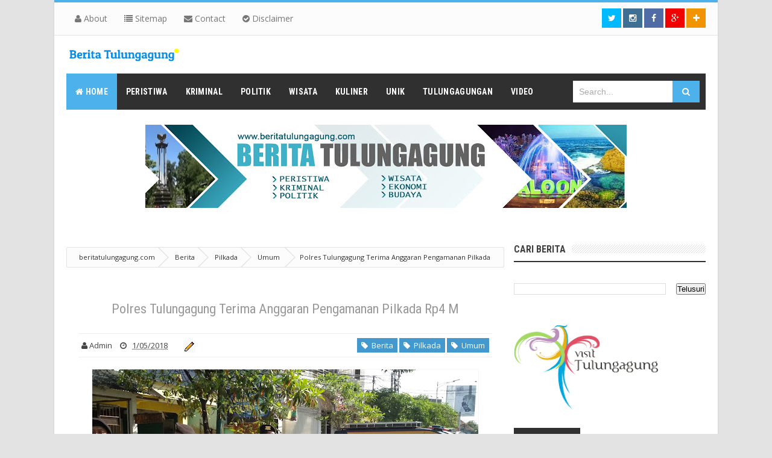

--- FILE ---
content_type: text/html; charset=UTF-8
request_url: https://www.beritatulungagung.com/2018/01/polres-tulungagung-terima-anggaran.html
body_size: 35360
content:
<!DOCTYPE html>
<html class='v2' dir='ltr' xmlns='http://www.w3.org/1999/xhtml' xmlns:b='http://www.google.com/2005/gml/b' xmlns:data='http://www.google.com/2005/gml/data' xmlns:expr='http://www.google.com/2005/gml/expr'>
<head>
<link href='https://www.blogger.com/static/v1/widgets/335934321-css_bundle_v2.css' rel='stylesheet' type='text/css'/>
<meta content='GWe46f2K-iU5ym2NJQDbICUEhhXzx4Y1WdlyWFRG0gg' name='google-site-verification'/>
<!-- [ Meta Tag SEO ] -->
<meta charset='utf-8'/>
<meta content='width=device-width, initial-scale=1' name='viewport'/>
<meta content='blogger' name='generator'/>
<meta content='text/html; charset=UTF-8' http-equiv='Content-Type'/>
<link href='http://www.blogger.com/openid-server.g' rel='openid.server'/>
<link href='https://www.beritatulungagung.com/' rel='openid.delegate'/>
<link href='https://www.beritatulungagung.com/2018/01/polres-tulungagung-terima-anggaran.html' rel='canonical'/>
<title>Polres Tulungagung Terima Anggaran Pengamanan Pilkada Rp4 M - beritatulungagung.com</title>
<meta content='Tulungagung - Kepolisian Resort Tulungagung, menerima kucuran anggaran pengamanan Pilkada 2018 sebesar Rp4 miliar, mulai awal hingga akhir tahapan Pilkada.' name='description'/>
<meta content='Polres Tulungagung Terima Anggaran Pengamanan Pilkada Rp4 M, beritatulungagung.com: Polres Tulungagung Terima Anggaran Pengamanan Pilkada Rp4 M, beritatulungagung.com' name='keywords'/>
<link href='https://www.beritatulungagung.com/feeds/posts/default' rel='alternate' title='beritatulungagung.com - Atom' type='application/atom+xml'/>
<link href='https://www.beritatulungagung.com/feeds/posts/default?alt=rss' rel='alternate' title='beritatulungagung.com - RSS' type='application/rss+xml'/>
<link href='http://www.blogger.com/feeds/2522231528638060569/posts/default' rel='alternate' title='beritatulungagung.com - Atom' type='application/atom+xml'/>
<link href='https://blogger.googleusercontent.com/img/b/R29vZ2xl/AVvXsEgkGCM2E3_bPVIhoKuAyoCmNYqNAIGn12D0E3AxWCB2vzazgC_cgjAOcPv0E0TdI0kcaK-2QOAT7nMNVJgeqXo2Nj-TX8RIv7kI_yLkU8bwyPhURR0LgY2kjoV22gc5CxjIMra66Dp7s6O8/s72-c/IMG_20180105_083423.jpg' rel='image_src'/>
<link href='/favicon.ico' rel='icon' type='image/x-icon'/>
<link href='https://plus.google.com/xxxxx/posts' rel='publisher'/>
<link href='https://plus.google.com/xxxxx/about' rel='author'/>
<link href='https://plus.google.com/xxxxx' rel='me'/>
<meta content='xxxxx' name='google-site-verification'/>
<meta content='xxxxx' name='msvalidate.01'/>
<meta content='xxxxx' name='alexaVerifyID'/>
<meta content='Indonesia' name='geo.placename'/>
<meta content='xxxxx' name='Author'/>
<meta content='general' name='rating'/>
<meta content='id' name='geo.country'/>
<!-- [ Social Media meta tag ] -->
<meta content='beritatulungagung.com: Polres Tulungagung Terima Anggaran Pengamanan Pilkada Rp4 M' property='og:title'/>
<meta content='article' property='og:type'/>
<meta content='https://www.beritatulungagung.com/2018/01/polres-tulungagung-terima-anggaran.html' property='og:url'/>
<meta content='https://blogger.googleusercontent.com/img/b/R29vZ2xl/AVvXsEgkGCM2E3_bPVIhoKuAyoCmNYqNAIGn12D0E3AxWCB2vzazgC_cgjAOcPv0E0TdI0kcaK-2QOAT7nMNVJgeqXo2Nj-TX8RIv7kI_yLkU8bwyPhURR0LgY2kjoV22gc5CxjIMra66Dp7s6O8/s640/IMG_20180105_083423.jpg' property='og:image'/>
<meta content='Tulungagung - Kepolisian Resort Tulungagung, menerima kucuran anggaran pengamanan Pilkada 2018 sebesar Rp4 miliar, mulai awal hingga akhir tahapan Pilkada.' property='og:description'/>
<meta content='beritatulungagung.com' property='og:site_name'/>
<meta content='562901580420523' property='fb:app_id'/>
<meta content='100005787193074' property='fb:admins'/>
<meta content='en_US' property='og:locale'/>
<meta content='en_GB' property='og:locale:alternate'/>
<meta content='id_ID' property='og:locale:alternate'/>
<meta content='summary' name='twitter:card'/>
<meta content='beritatulungagung.com: Polres Tulungagung Terima Anggaran Pengamanan Pilkada Rp4 M' name='twitter:title'/>
<meta content='xxxxx' name='twitter:site'/>
<meta content='xxxxx' name='twitter:creator'/>
<style id='page-skin-1' type='text/css'><!--
/*
Theme Name       : Vienna Mag Pro Responsive Magazine Template
Theme Publish    : 04 Juli 2015
Theme Update     : 09 Juli 2015
Theme Version    : Style 1
Theme Base Color : White, Blue, and Black
Theme Layout     : 2 Column Boxed
Theme Designer   : Arlina Design
Designer URL     : http://arlinadesign.blogspot.com
Thanks to        : All supported
Theme License    : Premium
*/
/* CSS Reset */
html,body,div,span,applet,object,iframe,h1,h2,h3,h4,h5,h6,p,blockquote,pre,a,abbr,acronym,address,big,cite,code,del,dfn,em,img,ins,kbd,q,s,samp,small,strike,strong,sub,sup,tt,var,b,u,i,center,dl,dt,dd,ol,ul,li,fieldset,form,label,legend,table,caption,tbody,tfoot,thead,tr,th,td,article,aside,canvas,details,embed,figure,figcaption,footer,header,hgroup,menu,nav,output,ruby,section,summary,time,mark,audio,video{margin:0;padding:0;border:0;font-size:100%;font:inherit;vertical-align:baseline;}
/* CSS HTML5 */
article,aside,details,figcaption,figure,footer,header,hgroup,menu,nav,section{display:block;}body{line-height:1;display:block;}*{margin:0;padding:0;}html{display:block;}ol,ul{list-style:none;}blockquote,q{quotes:none;}blockquote:before,blockquote:after,q:before,q:after{background:transparent;}table{border-collapse:collapse;border-spacing:0;}
/* CSS Framework */
*, *:before, *:after {-webkit-box-sizing:border-box;-moz-box-sizing:border-box;box-sizing:border-box;}
.navbar,.post-feeds,.feed-links{display:none;}
.section,.widget{margin:0 0 0 0;padding:0 0 0 0;}
strong,b{font-weight:bold;padding:0;transition:color 0.2s;}
strong,b:hover{left:-0.1em;content: '[';-webkit-transform: translateX(-100%);transform: translateX(-100%);}
cite,em,i{font-style:italic;}
a:link{color:#4db2ec;text-decoration:none;outline:none;transition:all 0.25s;}
a:visited{color:#303030;text-decoration:none;}
a:link:hover{color:#303030;text-decoration:none;}
a:visited:hover{color:#4db2ec;text-decoration:none;}
a img{border:none;border-width:0;outline:none;}
img{max-width:100%;vertical-align:middle;border:0;}
abbr,acronym{border-bottom:1px dotted;cursor:help;}
sup,sub{vertical-align:baseline;position:relative;top:-.4em;font-size:86%;}
sub{top:.4em;}small{font-size:86%;}
kbd {display:inline-block;border:1px solid #ccc;border-radius:4px;padding:0.1em 0.5em;margin:0 0.2em;box-shadow:0 1px 0px rgba(0,0,0,0.2), 0 0 0 2px #fff inset;background-color:#f7f7f7;}
mark{background-color:#ffce00;color:#182025;}
p,blockquote,pre,table,figure,hr,form,ol,ul,dl{margin:1.5em 0;}
hr{height:1px;border:none;background-color:#999;}
code,kbd,pre,samp{font-family:monospace,monospace;}
pre{white-space:pre;word-wrap:normal;overflow:auto;}
blockquote{position:relative;line-height:2;margin:15px 0;border-left:3px solid #c69f73;font-weight:400;padding:0 18px;color:#999}
*:focus {outline:0!important;}
/* CSS Blog Heading */
h1,h2,h3,h4,h5,h6{font-weight:700;line-height:normal;margin:0 0 0.6em;}
h1{font-size:200%}
h2{font-size:180%}
h3{font-size:160%}
h4{font-size:140%}
h5{font-size:120%}
h6{font-size:100%}
/* CSS Form */
input,button,select,textarea{font-size:100%;line-height:normal;vertical-align:baseline;}
textarea{display:block;box-sizing:border-box;}
input::-webkit-input-placeholder,textarea::-webkit-input-placeholder,input:-moz-placeholder,textarea:-moz-placeholder,input.placeholder_text,textarea.placeholder_text{color:#888}[placeholder]:focus::-webkit-input-placeholder{transition:opacity .5s .5s ease;opacity:0}
/* Print Styling */
@media print {
*{background:transparent !important;color:#000 !important;box-shadow:none !important;text-shadow:none !important}
a,a:visited{text-decoration:underline}a[href]:after{content:" (" attr(href)")"}abbr[title]:after{content:" (" attr(title)")"}.ir a:after,a[href^="javascript:"]:after,a[href^="#"]:after{content:""}pre,blockquote{border:1px solid #999;page-break-inside:avoid}thead{display:table-header-group}tr,img{page-break-inside:avoid}img{max-width:100% !important}
@page {margin:0.5cm;}
p,h2,h3{orphans:3;widows:3}h2,h3{page-break-after:avoid}}
/* CSS List */
ul,dl{margin:.5em 0em .5em 3em}
ol{list-style:decimal outside}
ul{list-style:disc outside}
li{margin:.5em 0}
dt{font-weight:bold}
dd{margin:0 0 .5em 2em}
.post ul li span{position:relative;display:block;margin:0;padding:5px 8px;margin-bottom:10px;text-decoration:none;transition:all .3s;}
ol {counter-reset:li;list-style:none;font:15px 'Open Sans', 'lucida sans';padding:0;margin-bottom:4em;text-shadow:0 1px 0 rgba(255,255,255,.5);}
ol ol {margin: 0 0 0 2em;}
.post ol li{position:relative;display:block;padding:.4em .4em .4em .8em;
margin:.5em 0 .5em 2.5em;background:#fff;color:#666;text-decoration:none;
transition:all .3s ease-out;}
.post ol li:before {content:counter(li);counter-increment:li;position:absolute;left:-2.5em;
top:50%;margin-top:-1em;height:2em;width:2em;line-height:2em;text-align:center;}
/* CSS Post Table */
.post-body table td, .post-body table caption{border:1px solid #e6e6e6;padding:10px;text-align:left;vertical-align:top;}
.post-body table th {border:1px solid #009abf;padding:10px;text-align:left;vertical-align:top;}
.post-body table.tr-caption-container {border:1px solid #eee;}
.post-body th{font-weight:700;}
.post-body table caption{border:none;font-style:italic;}
.post-body table{}
.post-body td, .post-body th{vertical-align:top;text-align:left;font-size:13px;padding:3px 5px;border:1px solid #eee;}
.post-body td:hover{background:#fefefe;}
.post-body th{background:#00acd6;color:#fff;}
.post-body th:hover{background:#009fc6;}
.post-body td a{color:#444;}
.post-body td a:hover{color:#4db2ec;}
.post-body table.tr-caption-container td {border:none;padding:8px;}
.post-body table.tr-caption-container, .post-body table.tr-caption-container img, .post-body img {max-width:100%;height:auto;}
.post-body li {list-style-type:square;}
.post-body td.tr-caption {color:#666;font-size:80%;padding:0px 8px 8px !important;}
img {max-width:100%;height:auto;border:none;}
table {max-width:100%;width:100%;margin:1.5em auto;}
table.section-columns td.first.columns-cell{border-left:none}
table.section-columns{border:none;table-layout:fixed;width:100%;position:relative}
table.columns-2 td.columns-cell{width:50%}
table.columns-3 td.columns-cell{width:33.33%}
table.columns-4 td.columns-cell{width:25%}
table.section-columns td.columns-cell{vertical-align:top}
table.tr-caption-container{padding:4px;margin-bottom:.5em}
td.tr-caption{font-size:80%}
.widget ul {padding:0;}
/* CSS Global Wrapper */
body {background:#e3e3e3 none repeat scroll top left;margin:0;padding:0;color:#404040;font-family:'Open Sans';font-size:14px;font-weight:400;text-align:left;}
#viennapro-wrapper {max-width:1060px;margin:0 auto;padding:0;overflow:hidden;}
.post-inner {padding:15px 0 0 0;}
#header-wrapper {margin:20px;overflow:hidden;}
#header {float:left;width:100%;max-width:257px;}
.header-right {float:right;padding:0;overflow:hidden;margin:0;width:100%;
max-width:728px;}
#sidebar-wrapper {float:right;width:30%;margin:0 auto;}
.sidebar-inner {padding:15px 0;}
.header-wrapper2 {position:relative;z-index:999;}
.viennaprotop-wrapper {overflow:hidden;position:relative;}
.vitop-wrapper {padding:0 20px;position:relative;max-width:1060px;margin:0 auto;}
#footer-wrapper {text-align:left;overflow:hidden;margin:0;}
.footer {padding-bottom:.2em;}
.footer-bottom {min-height:40px;}
#footx1,#footx2,#footx3 {margin:0 .2%}
#footer-widgetpro .footer-widget {width:30.2%;float:left;margin-left:20px;}
#footer-widgetpro {max-width:1060px;overflow:hidden;margin:0 auto;}
#footer-wrapper .widget-content li {margin-left:-14px;}
#footer-wrapper .widget li {margin:5px 0 0 0;padding:5px 0 0 15px;display:block;}

--></style>
<style id='template-skin-1' type='text/css'><!--
/* CSS Body Layout */
#layout ul,body#layout div.section h4,#layout div.section h4,body#layout ul,body#layout .top-tab-widget-menu ul {display:none;}
#layout,#layout .widget-content,#layout .add_widget {border:none;}
#layout .add_widget a {color:#444;}
#layout:before {content:'Vienna Mag Pro';text-transform:uppercase;font-size:20px;color:#999;margin:0 0 20px 0;display:inline-block;font-weight:700;font-family:sans-serif;}
#layout #header-wrapper{min-height:0px;width:100%;margin:10px 0 0 0;}
#layout #footer-wrapper{padding:20px 0;overflow:visible;background:#f9f9f9;border-top:1px solid #ccc;}
#layout #footer-wrapper .add_widget {background-color:#8b9898;border:none;}
#layout #footer-wrapper .add_widget a,#layout div#mag-wrapper .add_widget a,#layout div#mag-wrapper2 .add_widget a {color:#fff;}
#layout #footer-wrapper .footer-column{width:33.33%;float:left}
#layout #footer-wrapper #column1,#layout #footer-wrapper #column2{margin:0}
#layout #footer-wrapper:before {content:'Footer Wrapper';text-transform:uppercase;font-size:16px;color:#aaa;margin:0 0 20px 0;display:inline-block;font-weight:700;font-family:sans-serif;}
#layout div#post-wrapper:before {content:'Post Wrapper';text-transform:uppercase;font-size:16px;color:#aaa;margin:0 0 20px 0;display:inline-block;font-weight:700;font-family:sans-serif;}
#layout #main-wrapper{width:70%;float:left}
#layout #sidebar-wrapper{width:30%;left:0;padding:0;float:right}
#layout #sidebar-wrapper:before {content:'Sidebar Wrapper';text-transform:uppercase;font-size:16px;color:#aaa;margin:0 0 20px 0;display:inline-block;font-weight:700;font-family:sans-serif;}
#layout .draggable-widget .widget-wrap2 {background:#c1cfd9;}
#layout #banner,#layout #banner2 {background-color:#5f6868;padding:20px 0!important;margin-bottom:20px;}
#layout #banner:before,#layout #banner2:before{content:'Ad Slot 970x90';font-size:13px;color:#fff;margin-bottom:20px;padding-bottom:5px;display:inline-block;font-weight:400;font-family:sans-serif}
#layout #banner .widget,#layout #banner2 .widget{width:80%;margin:5px auto!important;overflow:hidden;float:none}
#layout #banner .add_widget,#layout #banner2 .add_widget{width:80%;margin:5px auto!important;overflow:hidden;float:none}
#layout div#mag-wrapper .add_widget,#layout div#mag-wrapper2 .add_widget{background-color:#649fd0;border:none}
iframe#editorframe,#editorframe {width:980px!important;;}
body#layout div#post-wrapper,body#layout #post-wrapper,#layout #post-wrapper {float:left;width:70%;}
body#layout div.section,#layout div.section{background-color:transparent;border:0;font-family:sans-serif;margin:0;overflow:visible;padding:0;position:relative}
body#layout #viennapro-wrapper, body#layout .post-inner, body#layout .sidebar, body#layout .sidebar-two,body#layout #wrapper, body#layout .post-inner, body#layout .sidebar-inner {padding:0;}
body#layout #main{position:relative;background-color:#636798;padding:20px 10px!important;margin-bottom:20px;clear:both}
body#layout #main:before{content:'Recent Post';font-size:13px;color:#fff;margin-bottom:20px;padding-bottom:5px;display:block;font-weight:400;font-family:sans-serif}
body#layout .vita-list {float:left;width:79px;}
body#layout .header-wrapper {margin-top:0;}
body#layout #navigation {float:left;width:100%;}
body#layout .vita-list {float:left;width:100%;}
body#layout #header-wrapper {min-height:0px;width:100%;}
body#layout #header {width:30%;}
body#layout #header-right {width:70%;}
body#layout #vita-list-1, body#layout #vita-list-2, body#layout #vita-list-3 {width:33.3%;float:left;}
body#layout .add_widget {border:1px solid #ddd;}
body#layout #carousel {background-color:#f9aa4f;padding:20px 0!important;margin-bottom:20px;}
body#layout #carousel:before{content:'Slider';font-size:13px;color:#fff;margin-bottom:20px;padding-bottom:5px;display:inline-block;font-weight:400;font-family:sans-serif}
body#layout div#mag-wrapper,body#layout div#mag-wrapper2{width:100%;position:relative;display:inline-block;background-color:#78b9ef;padding:20px 0 !important;margin-bottom:20px;clear:both}
body#layout div#mag-wrapper:before,body#layout div#mag-wrapper2:before{content:'Mag Section';font-size:13px;color:#fff;margin-bottom:20px;padding-bottom:5px;display:block;font-weight:400;font-family:sans-serif}
body#layout #viennaprobox-1,body#layout #viennaprobox-2,body#layout #viennaprobox-3,body#layout #viennaprobox-4,body#layout #viennaprobox-5,body#layout #viennaprobox-6{width:48%;margin:4px;float:left;display:list-item;list-style:none}
body#layout #main,body#layout #main2{position:relative;background-color:#636798;padding:20px 10px !important;margin-bottom:20px;clear:both}
body#layout #main2{background-color:#84c0a0}
--></style>
<style type='text/css'>
/* CSS Fix */
#navbar-iframe,#ContactForm1,#ContactForm1 br,.quickedit,#Attribution1 {display:none;visibility:hidden}
.clear {clear:both;}
.clear:after {visibility:hidden;display:block;font-size:0;content:" ";clear:both;height:0;}
header,nav,section,aside,article,footer {display:block;}
form.searchform {margin:0;}
.widget ul {line-height:1.4em;}
.rich-snippet {padding:10px;margin:15px 0 0;border:3px solid #e6e6e6;font-size:12px;}
.status-msg-wrap {width:100%;margin:20px auto;}
.status-msg-body {padding:20px 2%;width:96%;background:#fff;}
.status-msg-border {border:none;opacity:1;width:auto;}
.status-msg-bg {background-color:#fff;}
.status-msg-hidden {padding:20px 2%;}
.rich-snippet {padding:10px;margin:15px 0 0;border:none;font-size:12px;}
#Profile1 .widget-content {display:inline-block;}
.Profile img {margin:0 10px 0 0;border-radius:5px;}
a.profile-name-link.g-profile,a.profile-link {color:#666;float:left;margin:0 0 5px 0;}
.profile-textblock {color:#666;}
.Profile .profile-datablock {margin:0 0 .5em;display:inline-block;}
span.post-count {font-size:11px;color:#666;}
#ArchiveList a.post-count-link, #ArchiveList a.post-count-link:link, #ArchiveList a.post-count-link:visited {text-decoration:none;color:#666;}
select#BlogArchive1_ArchiveMenu {width:100%;padding:10px;font-family:'Roboto Condensed';background:#fff;color:#999;border:1px solid #e6e6e6;border-radius:2px;text-transform:uppercase;}
select#BlogArchive1_ArchiveMenu:active, select#BlogArchive1_ArchiveMenu:focus {outline:none;box-shadow:none;}
select#BlogArchive1_ArchiveMenu:after {content:" ";position:absolute;top:50%;margin-top:-2px;
right:8px;width:0;height:0;border-left:5px solid transparent;border-right:5px solid transparent;border-top:5px solid #aaa;}
.CSS_LIGHTBOX {z-index:999999!important;}
.CSS_LIGHTBOX_BG_MASK_TRANSPARENT {opacity:.95!important;}

/* CSS Shortcodes */
.button{list-style:none;text-align:center;border:0;margin:10px;padding:2px;font-size:14px;clear:both;text-decoration:none;color:#fff}
.button ul {margin:0;padding:0}
.button li{display:inline;margin:5px;padding:0;list-style:none;}
.demo,.download{padding:10px 15px!important;color:#fff!important;font-weight:400;font-size:14px;font-family:'Open Sans',sans-serif;text-align:center;border-radius:2px;border:1px solid #209bbd;letter-spacing:1px;transition:background-color .2s ease-out}
.demo,.download {background-color:#26a8cc;}
.demo:hover,.download:hover {background-color:#fff;color:#26a8cc!important;}
.demo:before {content:'\f135';display:inline-block;font-weight:normal;vertical-align:top;margin-right:10px;width:16px;height:16px;line-height:24px;font-family:fontawesome;transform:rotate(0deg);transition:rotate .2s ease-out;}
.download:before {content:'\f019';display:inline-block;font-weight:normal;vertical-align:top;margin-right:10px;width:16px;height:16px;line-height:24px;font-family:fontawesome;transform:rotate(0deg);transition:rotate .2s ease-out;}
.demo:hover:before,.download:hover:before{transform:rotate(360deg);}
.first-letter{float:left;color:#f77c6a;font-size:75px;line-height:60px;padding-top:4px;padding-right:8px;padding-left:3px;font-family:Georgia}
.widget .post-body ul,.widget .post-body ol{line-height:1.5;font-weight:400;margin-bottom:0;}
.widget .post-body li{padding:0;line-height:1.5}
.su-clearfix:after,.su-clearfix:before{display:table;content:'';}
.su-clearfix:after{clear:both}
.su-tabs{margin:0 0 1.5em;padding:3px;border-radius:3px;background:#26a8cc}
.su-tabs-nav span{display:inline-block;margin-right:3px;padding:10px 15px;font-size:13px;min-height:40px;line-height:20px;border-top-left-radius:3px;border-top-right-radius:3px;color:#fff;cursor:pointer;transition:all .2s}
.su-tabs-nav span:hover{background:#2eb3d8}
.su-tabs-nav span.su-tabs-current{background:#fff;color:#333;cursor:default}
.su-tabs-nav span.su-tabs-disabled{opacity:.7;cursor:default}
.su-tabs-pane{padding:15px;font-size:13px;border-bottom-right-radius:3px;border-bottom-left-radius:3px;background:#fff;color:#333}
.su-tabs-vertical:after,.su-tabs-vertical:before{content:'';display:table}
.su-tabs-vertical:after{clear:both}.su-tabs-vertical .su-tabs-nav{float:left;width:30%}
.su-tabs-vertical .su-tabs-nav span{display:block;margin-right:0;border-radius:3px 0 0 3px}
.su-tabs-vertical .su-tabs-panes{float:left;width:70%}
.su-tabs-vertical .su-tabs-pane{border-radius:0 3px 3px 0}
.su-tabs-nav,.su-tabs-nav span,.su-tabs-pane,.su-tabs-panes{-webkit-box-sizing:border-box!important;-moz-box-sizing:border-box!important;box-sizing:border-box!important}
.su-spoiler{margin-bottom:1.5em}.su-spoiler .su-spoiler:last-child{margin-bottom:0}.su-accordion{margin-bottom:1.5em}
.su-accordion .su-spoiler{margin-bottom:.5em}
.su-spoiler-title{position:relative;cursor:pointer;min-height:20px;line-height:20px;padding:7px 7px 7px 34px;font-weight:700;font-size:13px}
.su-spoiler-icon{position:absolute;left:7px;top:7px;display:block;width:20px;height:20px;line-height:21px;text-align:center;font-size:14px;font-family:FontAwesome;font-weight:400;font-style:normal;-webkit-font-smoothing:antialiased}
.su-spoiler-content{padding:14px;transition:padding-top .2s}
.su-spoiler.su-spoiler-closed > .su-spoiler-content{height:0;margin:0;padding:0;overflow:hidden;border:none;opacity:0}
.su-spoiler-icon-plus .su-spoiler-icon:before{content:'\f068'}.su-spoiler-icon-plus.su-spoiler-closed .su-spoiler-icon:before{content:'\f067'}.su-spoiler-icon-plus-circle .su-spoiler-icon:before{content:'\f056'}.su-spoiler-icon-plus-circle.su-spoiler-closed .su-spoiler-icon:before{content:'\f055'}.su-spoiler-icon-plus-square-1 .su-spoiler-icon:before{content:'\f146'}.su-spoiler-icon-plus-square-1.su-spoiler-closed .su-spoiler-icon:before{content:'\f0fe'}.su-spoiler-icon-plus-square-2 .su-spoiler-icon:before{content:'\f117'}.su-spoiler-icon-plus-square-2.su-spoiler-closed .su-spoiler-icon:before{content:'\f116'}.su-spoiler-icon-arrow .su-spoiler-icon:before{content:'\f063'}.su-spoiler-icon-arrow.su-spoiler-closed .su-spoiler-icon:before{content:'\f061'}.su-spoiler-icon-arrow-circle-1 .su-spoiler-icon:before{content:'\f0ab'}.su-spoiler-icon-arrow-circle-1.su-spoiler-closed .su-spoiler-icon:before{content:'\f0a9'}.su-spoiler-icon-arrow-circle-2 .su-spoiler-icon:before{content:'\f01a'}.su-spoiler-icon-arrow-circle-2.su-spoiler-closed .su-spoiler-icon:before{content:'\f18e'}.su-spoiler-icon-chevron .su-spoiler-icon:before{content:'\f078'}.su-spoiler-icon-chevron.su-spoiler-closed .su-spoiler-icon:before{content:'\f054'}.su-spoiler-icon-chevron-circle .su-spoiler-icon:before{content:'\f13a'}.su-spoiler-icon-chevron-circle.su-spoiler-closed .su-spoiler-icon:before{content:'\f138'}.su-spoiler-icon-caret .su-spoiler-icon:before{content:'\f0d7'}.su-spoiler-icon-caret.su-spoiler-closed .su-spoiler-icon:before{content:'\f0da'}.su-spoiler-icon-caret-square .su-spoiler-icon:before{content:'\f150'}.su-spoiler-icon-caret-square.su-spoiler-closed .su-spoiler-icon:before{content:'\f152'}.su-spoiler-icon-folder-1 .su-spoiler-icon:before{content:'\f07c'}.su-spoiler-icon-folder-1.su-spoiler-closed .su-spoiler-icon:before{content:'\f07b'}.su-spoiler-icon-folder-2 .su-spoiler-icon:before{content:'\f115'}.su-spoiler-icon-folder-2.su-spoiler-closed .su-spoiler-icon:before{content:'\f114'}
.su-spoiler-style-default > .su-spoiler-title{padding-left:27px;padding-right:0}
.su-spoiler-style-default > .su-spoiler-title > .su-spoiler-icon{left:0}
.su-spoiler-style-default > .su-spoiler-content{padding:1em 0 1em 27px}
.su-spoiler-style-fancy{border:1px solid #ccc;background:#fff;color:#333}
.su-spoiler-style-fancy > .su-spoiler-title{border-bottom:1px solid #ccc;background:#f0f0f0;font-size:.9em}
.su-spoiler-style-fancy.su-spoiler-closed > .su-spoiler-title{border:none}
.su-spoiler-style-fancy > .su-spoiler-content{border-radius:10px}
.su-spoiler-style-simple{border-top:1px solid #ccc;border-bottom:1px solid #ccc}
.su-spoiler-style-simple > .su-spoiler-title{padding:5px 10px;background:#f0f0f0;color:#333;font-size:.9em}
.su-spoiler-style-simple > .su-spoiler-title>.su-spoiler-icon{display:none}
.su-spoiler-style-simple > .su-spoiler-content{padding:1em 10px;background:#fff;color:#333}
.su-row{clear:both;zoom:1;margin-bottom:1.5em}
.su-row:after,.su-row:before{display:table;content:''}
.su-row:after{clear:both}
.su-column{display:block;margin:0 4% 0 0;float:left;-webkit-box-sizing:border-box;-moz-box-sizing:border-box;box-sizing:border-box}
.su-column-last{margin-right:0}
.su-row .su-column{margin:0 0 0 4%}
.su-row .su-column.su-column-size-1-1{margin-left:0;margin-right:0}
.su-row .su-column:first-child{margin-left:0}
.su-column-centered{margin-right:auto!important;margin-left:auto!important;float:none!important}
.su-column embed,.su-column iframe,.su-column img,.su-column object{max-width:100%}
.su-column-size-1-1{width:100%}.su-column-size-1-2{width:48%}.su-column-size-1-3{width:30.66%}.su-column-size-2-3{width:65.33%}.su-column-size-1-4{width:22%}.su-column-size-3-4{width:74%}.su-column-size-1-5{width:16.8%}.su-column-size-2-5{width:37.6%}.su-column-size-3-5{width:58.4%}.su-column-size-4-5{width:79.2%}.su-column-size-1-6{width:13.33%}.su-column-size-5-6{width:82.66%}
.su-box{margin:0 0 1.5em;border-width:2px;border-style:solid}
.su-box-title{display:block;padding:.5em 1em;font-weight:700;font-size:1.1em}
.su-box-content{background-color:#fff;color:#444;padding:1em}
.su-box-style-soft .su-box-title{background-image:none;background-position:0 0;background-repeat:repeat-x}
.su-box-style-bubbles .su-box-title,.su-box-style-glass .su-box-title{background-image:none;background-position:0 50%;background-repeat:repeat-x}
.su-box-style-noise .su-box-title{background-image:none;background-position:0 0;background-repeat:repeat-x}
.su-note{margin:0 0 1.5em;border-width:1px;border-style:solid}
.su-note-inner{padding:1em;border-width:1px;border-style:solid}
.su-expand{margin:0 0 1.5em}
.su-expand-content{overflow:hidden}
.su-expand-link{margin-top:.5em;cursor:pointer}
.su-expand-link:hover{opacity:.7}.su-expand-link a,.su-expand-link a:active,.su-expand-link a:focus,.su-expand-link a:hover,.su-expand-link a:visited{display:inline;text-decoration:none;background:transparent;border:none}
.su-expand-link-style-default .su-expand-link a,.su-expand-link-style-default .su-expand-link a:hover{text-decoration:none}
.su-expand-link-style-underlined .su-expand-link span{text-decoration:underline}
.su-expand-link-style-dotted .su-expand-link span{border-bottom:1px dotted #333}
.su-expand-link-style-dashed .su-expand-link span{border-bottom:1px dashed #333}
.su-expand-link-style-button .su-expand-link a{display:inline-block;margin-top:.2em;padding:.2em .4em;border:2px solid #333}
.su-expand-link-more{display:none}
.su-expand-collapsed .su-expand-link-more,.su-expand-link-less{display:block}
.su-expand-collapsed .su-expand-link-less{display:none}
.su-expand-link i{display:inline-block;margin:0 .3em 0 0;vertical-align:middle;color:inherit}
.su-expand-link img{display:inline-block;width:1em;height:1em;margin:0 .3em 0 0;vertical-align:middle}
.su-accordion > :first-child,.su-box-content > :first-child,.su-column-inner > :first-child,.su-expand-content > :first-child,.su-note-inner > :first-child,.su-spoiler-content > :first-child{margin-top:0}
.su-accordion > :last-child,.su-box-content > :last-child,.su-column-inner > :last-child,.su-expand-content > :last-child,.su-note-inner > :last-child,.su-spoiler-content > :last-child,.su-tabs-pane > :last-child{margin-bottom:0}

/* CSS Outer Wrapper */
#viennapro-wrapper {background:#fff;max-width:1060px;margin:0 auto;padding:0 20px;overflow:hidden;-webkit-box-sizing:initial;-moz-box-sizing:initial;box-sizing:initial;box-shadow:0 0 3px #ccc;}

/* CSS Content Wrapper */
#content-wrapper {background-color:#fff;margin:10px auto;padding:0;word-wrap:break-word;}

/* CSS Top Menu Wrapper */
.viennaprotop-wrapper{background:#fcfcfc;position:relative;overflow:hidden;margin-left:-20px;margin-right:-20px;padding:10px 0;border-bottom:1px solid #e3e3e3;border-top:4px solid #4db2ec;}
.header-wrapper2 {margin:0 auto;padding:0}
.top-menupro {display:block;margin:0 auto;float:left;padding:0;width:100%;background:transparent;}
.top-menupro ul {width:100%;padding:0;margin:0;text-align:left;}
.top-menupro li {list-style-type:none;float:left;padding:0;margin:0;}
.top-menupro li a{position:relative;color:#777;display:block;margin:0;padding:10px 14px;line-height:100%;transition:color .3s}
.top-menupro ul li:first-child a{margin-left:-20px;}
.top-menupro ul li a:active, .top-menupro ul li.highlight a {text-decoration:none;}
.top-menupro ul li a:hover {color:#4db2ec;text-decoration:none;}
.top-menupro li.doremifa {float:right;margin-left:3px;}
.top-menupro li.doremifa a{padding:0;width:32px;height:32px;line-height:32px;text-align:center}
.top-menupro li.doremifa a i{text-align:center;color:#777;}
.top-menupro li.doremifa a:hover i{color:#fff;}
.top-menupro li.doremifa.join{background:#f29400;margin-right:-20px;}
.top-menupro li.doremifa.instagram{background:#406f94;}
.top-menupro li.doremifa.gplus{background:#f20000;}
.top-menupro li.doremifa.twitter{background:#00baff;}
.top-menupro li.doremifa.facebook{background:#516ca4;}
.top-menupro li.doremifa a i,.top-menupro li.doremifa a:hover i{color:#fff;}
.top-menupro a#pull {display:none;}

/* CSS Header Wrapper */
#header-wrapper {margin:20px auto;padding:0;overflow:hidden;max-width:1060px;overflow:hidden;}
#header {float:left;width:100%;max-width:230px;color:#444;margin:0;}
#header h1, #header h2, #header p {font-family:'Roboto Condensed';font-size:260%;font-weight:700;color:#444;text-transform:uppercase;}
#header a {color:#444;text-decoration:none;transition:all 0.3s ease-out;}
#header a:hover {color:#4db2ec;}
#header .description {font-size:100%;font-weight:400;color:#666;text-transform:none;line-height:normal;margin:0;}
.header img {display:block;}
.header-right {float:right;padding:0;overflow:hidden;margin:0;width:100%;
max-width:728px;}
.header-right img {display:block;}
.Header h1,.Header h2 {margin-bottom:10px;}

/* CSS Main Menu */
.slide-menu {display:none;background:#4db2ec;padding:0 15px;height:60px;line-height:60px;color:#fff!important;}
.slide-menu:hover {background:#4db2ec;}
#nav{font-family:'Roboto Condensed';font-size:14px;text-transform:uppercase;letter-spacing:.3px;font-weight:700;background:#303030;height:60px;line-height:60px;margin:0 auto;-webkit-box-sizing:initial;-moz-box-sizing:initial;box-sizing:initial}
.vienna-menupro {background:#303030;list-style:none;margin:0 0 0 0;float:left;}
.vienna-menupro:before,.vienna-menupro:after {content: " ";display:table;}
.vienna-menupro:after {clear:both;}
.vienna-menupro ul {list-style:none;margin:0 0 0 0;width:12em;}
.vienna-menupro a {display:block;padding:0 15px;}
.vienna-menupro li {position:relative;margin:0 0;}
.vienna-menupro > li {float:left;}
.vienna-menupro > li > a {display:block;height:60px;line-height:60px;color:#fff;}
.vienna-menupro > li > a.active {background:#4db2ec;}
.vienna-menupro > li:hover > a {background:#48a5da;color:#fff;}
.vienna-menupro li ul {background:#fff;display:block;position:absolute;left:0;top:70%;z-index:10;visibility:hidden;opacity:0;box-shadow:0 0 5px rgba(0,0,0,0.1);transition:all .3s;}
.vienna-menupro li li ul {left:100%;top:-1px;}
.vienna-menupro > li.hover > ul {visibility:visible;opacity:1;top:100%;}
.vienna-menupro li li.hover ul {visibility:visible;opacity:10;}
.vienna-menupro li li a {display:block;color:#444;position:relative;z-index:100;height:46px;line-height:46px;font-weight:400;text-transform:none;transition:initial;}
.vienna-menupro li li a:hover {background:#4db2ec;color:#fff;}
.vienna-menupro li li li a {background:#fff;z-index:20;color:#444;}
.vienna-menupro li .parent:after {content: "\f0d7";font-family:FontAwesome;font-style:normal;font-weight:normal;text-decoration:inherit;padding-left:6px;color:#ccc;}
.vienna-menupro li:hover .parent:after{color:#fff;}
.vienna-menupro li:hover ul li .parent:after {content: "\f0da";font-family:FontAwesome;font-style:normal;font-weight:normal;text-decoration:inherit;padding-left:6px;color:#ccc;float:right;}
.vienna-menupro li ul li .parent:hover:after {color:#fff;}
#search-form {background:#303030;float:right;margin:0 0;width:230px;}
#search-form table {width:100%;margin:0 0 0 0;}
#search-form td.search-box {padding-right:30px;}
#search-form input#search-box[type="text"] {background:#fff;height:36px;line-height:36px;margin:5px 0 5px 10px;padding:0 10px;width:99%;color:#aaa;border:0;-webkit-box-sizing:initial;-moz-box-sizing:initial;box-sizing:initial;}
#search-form input#search-button[type="submit"] {font-family:FontAwesome;background:#4db2ec;color:#fff;height:36px;line-height:36px;margin:5px 10px 5px -2px;padding:0 16px;border:0;outline:none;transition:all 0.25s;-webkit-box-sizing:initial;-moz-box-sizing:initial;box-sizing:initial;}
#search-form input#search-button[type="submit"]:hover{background:#48a5da;cursor:pointer;}
#search-form input#search-box[type="text"]:focus {background:#fff;color:#444;outline:none;}

/* CSS Post Wrapper */
#post-wrapper {background:transparent;color:#444;float:left;width:68.5%;margin:15px 0;}
.post-inner {padding:15px 0 0 0;}
.breadcrumbs{position:relative;background:none repeat scroll 0 0 #fcfcfc;border:1px solid #e3e3e3;border-radius:2px;font-size:80%;height:22px;line-height:22px;margin-bottom:10px;margin-top:1px;overflow:hidden;padding:5px;-webkit-box-sizing:initial;-moz-box-sizing:initial;box-sizing:initial;}
.breadcrumbs>span {position:relative;padding:10px 15px;}
.breadcrumbs>span:last-child{background:none repeat scroll 0 0 transparent;color:#333}
.breadcrumbs a{color:#333}
.breadcrumbs a:hover{color:#7fa8f0}
.breadcrumbs>span:before, .breadcrumbs>span:after {z-index:1;content: " ";border:19px solid transparent;height:0;width:0;right:-27px;top:-1px;position:absolute;border-left-color:#ddd;}
.breadcrumbs>span:before {border-left-color:#e3e3e3;}
.breadcrumbs>span:after {float:left;border-left-color:#fcfcfc;right:-24px;border-width:18px;top:0;}
.post {background:#fff;margin:0;padding:20px;}
.post-body{line-height:1.7em;color:#444;margin-top:15px;font-size:15px}
.post-body img {max-width:95%;margin:0 auto;height:auto;}
h3.post-title, h2.post-title, h1.post-title {font-family:'Roboto Condensed',sans-serif;font-size:20px;font-weight:400;text-align:center;padding:15px;}
h3.post-title a, h2.post-title a, h1.post-title a, h2.post-title, h1.post-title {color:#999;}
h3.post-title a:hover, h2.post-title a:hover, h1.post-title a:hover {color:#4db2ec!important;}
.viennapro-info {background:transparent;margin-top:5px;margin-bottom:5px;color:#fff;font-size:12px;text-align:left;padding:0;box-shadow:none;}
.viennapro-info a {display:inline;background:transparent;color:#666;padding:4px 6px 4px 6px;transition:all .3s ease-out;}
.viennapro-info a:hover {color:#4db2ec;}
.author-info, .time-info, .comment-info, .label-info, .review-info {margin-right:0;display:inline-block;color:#666;padding:10px 5px;}
.timestamp-link abbr {border-bottom:none;}
.pagenext{padding:15px 0;background:#fff;}
.pagenext-kiri{width:50%;float:left;margin:0;text-align:left;color:#4399cd;transition:all .3s ease-out;}
.pagenext-kanan{width:50%;float:right;margin:0;text-align:right;color:#4399cd;border-left:1px solid #ddd;transition:all .3s ease-out}
.pagenext-kanan:hover .pager-title-left,.pagenext-kiri:hover .pager-title-left{color:#444!important;}
.pagenext-kiri a,.pagenext-kanan a{color:#666;}
.pagenext-kanan a:hover,.pagenext-kiri a:hover{color:#444!important;}
.pagenext-kiri a,.pagenext-kanan a,.current-pageleft,.current-pageright{font-size:14px;font-family: 'Roboto Condensed',Helvetica,Arial,sans-serif;font-weight:400;background:none;text-decoration:none}
.current-pageleft{padding:0 0 0 15px;}
.current-pageright{padding:0 15px 0 0;}
.pager-title-left{font-size:22px;font-weight:700;text-transform:uppercase;transition:all .3s ease-out}
.isipagenext-kiri{margin:0}
.isipagenext-kanan{margin:5px 10px 10px}
#blog-pager-newer-link{float:left;padding:0 0 0 15px;}
#blog-pager-older-link{float:right;padding:0 15px 0 0;}
.blog-pager,#blog-pager{clear:both;text-align:center}
.feed-links{clear:both;line-height:2.5em;}
span.post-author.vcard {visibility:hidden;width:0;height:0;}
.post-header, .post-footer {line-height:initial;width:0;height:0;}

/* CSS Comments */
#comments{background:#fff;clear:both;margin:20px auto 0;line-height:1em;padding:20px;border:1px solid #e3e3e3;}
#comments h3{display:inline;line-height:20px;margin-bottom:20px;margin-top:-20px;margin-left:-20px;font-size:14px;position:absolute;background:#fff;color:#999;font-weight:700;text-transform:uppercase;padding:10px 20px 10px 50px;border:1px solid #e6e6e6;border-top:none;border-left:none;}
#comments h3:before {font-family:fontawesome;content:"\f086";margin-right:10px;font-size:20px;padding:10px 15px;position:absolute;left:0;top:0;font-weight:normal;}
#comments .click-comment{background:#fff;color:#999;float:right;text-decoration:none;display:inline;line-height:20px;margin-bottom:20px;margin-top:-20px;margin-right:-20px;font-size:14px;font-weight:700;text-transform:uppercase;padding:10px 20px;border:1px solid #e6e6e6;border-top:none;border-right:none;}
#comments .click-comment:hover{background:#fafafa;color:#666;}
.comment_avatar_wrap{border-radius:10%;width:46px;height:46px;border:none;background:none;text-align:center;padding:0;overflow:hidden;}
#comments .comment_avatar {border-radius:10%;width:46px;height:46px;max-width:46px;max-height:46px;background:#f9f9f9;padding:4px;text-align:center;position:absolute;top:0;left:0;overflow:hidden;}
#comments .comment_admin .comment_avatar{border-radius:10%;width:46px;height:46px;max-width:46px;max-height:46px;padding:4px;text-align:center;position:absolute;top:0;left:0;overflow:hidden;}
#comments .comment_avatar img {border-radius:10%;width:46px;height:46px;max-width:46px;max-height: 46px;background:url(https://blogger.googleusercontent.com/img/b/R29vZ2xl/AVvXsEjfe_2rRyYzCYo6kwtirgdx6ECU6JgoY1XUA1gO76bveh2h9KcS14G3izxYF8H-lW9DEMvcWWkuo_L2GniS3I7nzZ70C7ZaowQ-zi55MiQE-L6DnGGUs1oQkXsb6zCHkUioWHeNrQ6Sy6PA/s1600/avatwisted.png) no-repeat;overflow:hidden;}
.comment_avatar img{border-radius:10%;width:46px;height:46px;background:url(https://blogger.googleusercontent.com/img/b/R29vZ2xl/AVvXsEjfe_2rRyYzCYo6kwtirgdx6ECU6JgoY1XUA1gO76bveh2h9KcS14G3izxYF8H-lW9DEMvcWWkuo_L2GniS3I7nzZ70C7ZaowQ-zi55MiQE-L6DnGGUs1oQkXsb6zCHkUioWHeNrQ6Sy6PA/s1600/avatwisted.png) no-repeat;overflow:hidden;}
.comment_name a{font-weight:700;font-size:15px;padding:5px 0;color:#666;text-decoration:none}
.comment_child .comment_name a{color:#666;}
.comment_child .comment_name a:hover {color:#4db2ec;}
.comment_admin .comment_name{background:#fff;padding:0 20px 0 65px;left:5px;top:10px;display:inline;font-weight:700;font-size:16px;text-decoration:none;border-radius:3px;}
.comment_admin .comment_date{left:10px;font-weight:700;font-size:11px;}
.comment_name{font-size:16px;background:#fff;font-weight:700;padding:0 20px 0 65px;position:absolute;left:5px;top:10px;display:inline;line-height:35px;border-radius:3px;transition:all .3s ease-out;}
.comment_name:hover,.comment_name a:hover,.comment_admin .comment_name a:hover,.comment_admin .comment_name:hover{color:#4db2ec;}
.comment_service{position:absolute;top:31px;right:0;}
.item-control {display:inline-block;}
.comment_date a{font-size:11px;font-weight:400;text-transform:none;text-decoration:initial;
color:#666!important;text-align:center;padding:1px 6px;opacity:0.9;transition:all .3s ease-out;}
.comment_date a:hover{color:#4db2ec!important;}
.comment-delete{font-size:11px;color:#666!important;opacity:0.9;}
.comment-delete:hover{color:#4db2ec!important;}
.comment_body{margin:20px 0;padding:0;position:relative;}
.comment_body p{line-height:1.6em;color:#666;font-size:14px;font-family:'Open Sans',Helvetica,Arial,sans-serif;word-wrap:break-word;background:#fafafa;padding:30px 20px;position:relative;margin-top:25px;border-radius:6px;box-shadow:0 0 0 1px #e6e6e6;transition:all .3s ease-out;}
.comment_body p:before, .comment_body p:after {bottom:100%;left:5%;border:solid transparent;
content:" ";height:0;width:0;position:absolute;pointer-events:none;}
.comment_body p:after {border-color:rgba(255,255,255,0);border-bottom-color:#fafafa;
border-width:8px;margin-left:-8px;}
.comment_body p:before {border-color:rgba(255,225,255,0);border-bottom-color:#ddd;border-width:9px;margin-left:-9px;transition:all .3s ease-out;}
.comment_child .comment_body p{color:#666;}
.comment_body p img{vertical-align:middle;margin:0 5px;}
.comment_body p:hover{box-shadow:0 0 0 1px #ccc;}
.comment_body p:hover:before {border-bottom-color:#aaa;}
.comment_inner{padding-bottom:5px;margin:5px 0}
.comment_child .comment_wrap{padding-left:7%}
.comment_child .comment_body{margin-top:-15px;}
.comment_reply{display:inline-block;background:#fdfdfd;color:#999!important;text-align:center;
font-size:11px;margin:0;padding:2px 6px 4px 6px;border-radius:2px;border:1px solid #ccc;}
.comment_reply:hover{text-decoration:none!important;background:#fff;color:#6991d8!important;border-color:#7fa8f0;}
.comment-form{width:100%;max-width:100%;margin-bottom:10px;padding:0;}
.comment_form a{text-decoration:none;text-transform:uppercase;font-weight:700;font-family:Arial,Helvetica,sans-serif;font-size:15px;color:#666}
#comment-editor{width:103%!important;background:url('//4.bp.blogspot.com/-jSUS8v5kwpQ/U8Z_6Ufr-PI/AAAAAAAAEYY/o4cQPKvt8vQ/s1600/loading.gif') no-repeat 50% 25%;position:relative;margin-left:-8px;margin-top:-15px}
.comment-form p{position:relative;background:#fdfdfd;font-size:14px;font-family:'Open Sans',Helvetica,Arial,sans-serif;line-height:1.5em;margin-bottom:20px;padding:15px;border:1px solid #ddd}
.comment-form p:after, .comment-form p:before {top:100%;left:8%;border:solid transparent;content:" ";height:0;width:0;position:absolute;pointer-events:none;}
.comment-form p:after {border-color:rgba(68,68,68,0);border-top-color:#fdfdfd;border-width:9px;margin-left:-9px;}
.comment-form p:before {border-color:rgba(221,221,221,0);border-top-color:#c3c3c3;border-width:10px;margin-left:-10px;transition:all .3s ease-out;}
.comment_reply_form{padding:0 0 0 7%}
.comment_reply_form .comment-form{width:100%}
.comment_emo_list .item{float:left;text-align:center;height:40px;width:41px;margin:0 0 10px;}
.comment_emo_list span{display:block;font-weight:400;font-size:11px;letter-spacing:1px;color:#666}
.comment_youtube{max-width:100%!important;width:400px;height:225px;display:block;margin:auto}
.comment_img{max-width:100%!important}
#respond{overflow:hidden;padding-left:10px;clear:both}
.unneeded-paging-control,.comment_author_flag{display:none}
.comment_admin .comment_author_flag{font-family:FontAwesome;display:inline-block;font-size:15px;font-weight:400;color:#7fa8f0;text-align:center;line-height:normal;margin-left:5px}
.spammer-detected{font-size:14px!important;color:#fff!important;background:#5cb0d8!important;margin:25px;
display:inline-block;padding:10px 15px!important;}
.deleted-comment{display:inline-block;color:#999;word-wrap:break-word;background:#f9f9f9;margin-top:20px;padding:10px;font-size:13px;font-family:'Open Sans',Helvetica,Arial,sans-serif;border-radius:3px;opacity:1;}
iframe{border:none;overflow:hidden}
.paging-control-container{text-align:center;margin:0 0 0 25%;}
.paging-control-container a{text-align:center;margin:0 auto;background:#666;padding:5px 10px;
color:#fff;transition:all .3s ease-out}
.paging-control-container a:hover{background:#e6ae48;color:#fff;}
.comment_header {padding:0;}
.comment_child .comment_header {padding:0;}
#emo-box,#hide-emo {display:none}
.small-button1 a {font-size:12px;cursor:pointer;font-weight:400;margin:10px 5px 5px 0;text-decoration:none;text-transform:none;text-shadow:none;display:inline-block;color:#fff;padding:2px 10px;cursor:pointer;border-radius:2px;background-color:rgba(0,0,0,0.5);transition: all 0.3s ease-out;}
.small-button1:hover a{background-color:rgba(0,0,0,0.8);color:#fff;display:inline-block;}
span.small-button1 {text-align:left;display:inline-block;}

/* CSS Sidebar Wrapper */
#sidebar-wrapper {background:transparent;float:right;width:30%;margin:0 auto;}
.sidebar-inner {padding:15px 0;}
.sidebar .widget-content,.sidebar-two .widget-content {padding:15px 0;}
.sidebar h2,.sidebar-two h2,.sidebar h3,.sidebar-two h3{overflow:hidden;position:relative;font-family:'Roboto Condensed';font-size:16px;font-weight:700;padding:10px 0;margin:0;text-transform:uppercase;display:block;background:#fff;border-bottom:2px solid #303030;transition:All .3s ease-out}
.sidebar h2:after,.sidebar-two h2:after,.sidebar h3:after,.sidebar-two h3:after{content:'';display:inline-block;position:absolute;height:14px;top:0;margin:12px 0 12px 10px;width:100%;background:url(https://blogger.googleusercontent.com/img/b/R29vZ2xl/AVvXsEgQ2iQ4WYQbpvCWFm76VR_Y5t75IXxLC94y4bgKa_wFBMwy-k3Vewre-smYUV6wUgul60rsMGcdL11sUL_6gRPwuKs05Rp3f73TugmRw71vRIWrYGNohh2zIgy8WbmVdfAWiona2DGwIouA/s1600/repeat-bg.png)repeat}
.vita-list h2, .vita-list h3{font-family:'Roboto Condensed';font-size:16px;font-weight:400;color:#444;padding:0;text-transform:uppercase;display:block;background:#fff;transition:All 0.3s ease-out;}
.sidebar .widget,.sidebar-two .widget {background:#fff;margin:0 0 15px;}
.sidebar ul, .sidebar ol,.sidebar-two ul, .sidebar-two ol {list-style-type:none;margin:0;padding:15px 0;padding-top:5px;}
.sidebar li,.sidebar-two li {margin:5px 0;padding:0;}

/* CSS viprotabs */
.viprotabs, .vita-list {margin:0;}
.viprotabs .vita-list {padding:0;}
.viprotabs-menu {padding:0;margin:0;border-bottom:2px solid #303030;}
.viprotabs-menu li{margin:0;text-transform:uppercase;list-style:none;text-align:center;display:inline-block;background:#fff;color:#444;cursor:pointer;position:relative;line-height:40px;font-weight:700;font-size:13px}
.viprotabs-menu li:hover {color:#4db2ec;}
.viprotabs-menu .active-tab span{text-align:center;display:inline-block;padding:2px 12px 0;background-color:#303030;color:#fff}
.viprotabs-menu li span{display:block;padding:2px 12px 0}
.viprotabs-menu li:before {display:none;font-family:Fontawesome;text-align:center;font-size:16px;padding:2px 15px 0;}
.viprotabs-menu li:nth-child(1):before {content:'\f09e';}
.viprotabs-menu li:nth-child(2):before {content:'\f006';}
.viprotabs-menu li:nth-child(3):before {content:'\f0e6';}
.viprotabs-content {padding:5px 0;background:#fff;margin-bottom:15px}
.viprotabs-content .sidebar li {margin:0;padding:0;}
.viprotabs-content .widget li {background:#fff;float:none!important;}
.viprotabs-content .widget ul {background:#fff;overflow:visible;}

/* CSS Popular Post */
.item-snippet {display:none;}
.PopularPosts .item-thumbnail {float:right;margin:0;}
#PopularPosts1 h2,#PopularPosts2 h2 {margin:0;}
.PopularPosts .popular-posts ul li{list-style:none;overflow:hidden;padding:0;margin:10px 0;}
#PopularPosts1 .popular-posts,#PopularPosts2 .popular-posts {position:relative;}
.PopularPosts ul {counter-reset:trackit;}
.popular-posts ul li div.item-thumbnail-only:before{content:"0"counters(trackit,"");float:left;width:50px;height:100px;text-align:center;line-height:100px;font-size:2em;font-weight:500;text-decoration:overline;color:#aaa}
.popular-posts ul li:hover div.item-thumbnail-only:before{content:'\f115';font-family:Fontawesome;text-decoration:none;color:#4db2ec}
.PopularPosts .popular-posts ul li .item-content {counter-increment:trackit;}
div.item-thumbnail-only {counter-increment:trackit;}
.PopularPosts .popular-posts ul li a {color:#444;transition:all .3s}
.PopularPosts .popular-posts ul li a:hover {color:#4db2ec}
.PopularPosts .item-title{display:table-cell;vertical-align:middle;height:100px;line-height:normal;text-overflow:ellipsis;padding:0 10px 0 0}
.PopularPosts .item-thumbnail img {display:block;float:left;width:100px;height:auto;padding:0;}
.popular-posts ul {padding-left: 0;}
#footer-wrapper .popular-posts ul li:nth-child(n+4) {display:none;}
#footer-wrapper .popular-posts ul li {border-bottom-color:#4f4f4f;background:#262525;}
#footer-wrapper .popular-posts ul li:nth-child(3) {border-bottom:0;}
.makesticking{background:none!important;position:fixed;top:15px;z-index:20;-webkit-transform:translateZ(0);}
#PopularPosts2 .widget-content {padding:0;margin:auto;}

/* CSS Footer Wrapper */
#footer-wrapper{position:relative;z-index:21;text-align:left;overflow:hidden;background:#303030;margin:0;padding:15px 0 0;margin-top:20px;margin-left:-20px;margin-right:-20px;border-top:4px solid #4db2ec;}
#footer-widgetpro .footer-widget {width:30.2%;float:left;margin-left:20px;padding-top:10px;padding-bottom:15px;}
#footer-widgetpro {max-width:1060px;overflow:hidden;margin:0 auto;}
#footer-wrapper h2,#footer-wrapper h3 {position:relative;font-size:15px;font-weight:700;color:#f0f2f4;padding:10px 0;text-transform:uppercase;display:block;border-bottom:2px solid #404040;}
#footer-wrapper h2:after,#footer-wrapper h3:after{content:"";position:absolute;bottom:-2px;left:0;width:110px;height:2px;background:#4db2ec}
#footer-wrapper .widget-content {text-align:left;font-family:'Open Sans',Helvetica;margin:20px 0 15px;color:#f1f1f1;}
#footer-wrapper .widget-content li {margin-left:-14px;color:#f1f1f1}
#footer-wrapper .widget li {margin:5px 0 0 0;padding:5px 0 0 0;display:block;}
.footer li a {padding-top:0;padding-right:0;line-height:2em;font-size:13px;
font-weight:400;font-family:'Open Sans',Helvetica;color:#f1f1f1;margin:0}
.footer li a:hover {color:#fff;}
#footer-last{overflow:hidden;background:#252525;padding:15px;margin:15px 0 0}
.vieleftcredit {float:left;margin:10px;color:#ccc;font-size:13px;font-weight:400;}
#vierightcredit {float:right;margin:10px;color:#ccc;font-size:13px;font-weight:400;}
.vieleftcredit a,#vierightcredit a {color:#ccc;text-decoration:none;}
.vieleftcredit a:hover,#vierightcredit a:hover {color:#fff;text-decoration:none;}
.footer {font-weight:400;padding-bottom:.2em;}
.footer-bottom {min-height:40px;}
#footx1,#footx2,#footx3 {margin:0 .2%}
.footer {font-weight:400;padding-bottom:.2em;}
a.vierightcredit-social{display:inline-block;margin:0 5px;font-family:FontAwesome;font-size:1.3em;}

/* CSS label */
.widget-content.cloud-label-widget-content {display:inline-block;width:100%;}
.label-size-1,.label-size-2,.label-size-3,.label-size-4,.label-size-5 {font-size:100%;opacity:1}
.cloud-label-widget-content{text-align:left;padding:10px;}
.label-count {white-space:nowrap;display:inline-block;}
#sidebar-wrapper .widget-content.list-label-widget-content {padding:0;}
#sidebar-wrapper .Label li{position:relative;background:#fff;color:#444;padding:0;margin:0;text-align:left;width:100%;border-bottom:0;transition:all .3s ease-out}
#sidebar-wrapper .Label li:first-child{border-top:0;}
#sidebar-wrapper .Label li:last-child{border-bottom:0;}
#sidebar-wrapper .Label li:hover {background:#fff;color:#4db2ec;}
#sidebar-wrapper .Label li:before {content:"";position:absolute;width:0;height:100%;background:#4fafe9;transition:all .2s ease-in-out;}
#sidebar-wrapper .Label li:hover:before {width:100%;}
#sidebar-wrapper .Label li a{padding:0 0 0 20px;display:block;position:relative;line-height:42px;color:#787878;text-decoration:none;transition:all .3s ease-out}
#sidebar-wrapper .Label li a:hover {color:#fff;}
#sidebar-wrapper .Label li span{float:right;height:42px;line-height:42px;width:42px;text-align:center;display:inline-block;background:#4fafe9;color:#fff;position:absolute;top:0;right:0;z-index:2}
#sidebar-wrapper .Label li:nth-child(1) span,#sidebar-wrapper .Label li:nth-child(1):before,#sidebar-wrapper .Label li:nth-child(7) span,#sidebar-wrapper .Label li:nth-child(7):before {background:#ca85ca;}
#sidebar-wrapper .Label li:nth-child(2) span,#sidebar-wrapper .Label li:nth-child(2):before,#sidebar-wrapper .Label li:nth-child(8) span,#sidebar-wrapper .Label li:nth-child(8):before {background:#e54e7e;}
#sidebar-wrapper .Label li:nth-child(3) span,#sidebar-wrapper .Label li:nth-child(3):before,#sidebar-wrapper .Label li:nth-child(9) span,#sidebar-wrapper .Label li:nth-child(9):before {background:#61c436;}
#sidebar-wrapper .Label li:nth-child(4) span,#sidebar-wrapper .Label li:nth-child(4):before,#sidebar-wrapper .Label li:nth-child(10) span,#sidebar-wrapper .Label li:nth-child(10):before {background:#f4b23f;}
#sidebar-wrapper .Label li:nth-child(5) span,#sidebar-wrapper .Label li:nth-child(5):before,#sidebar-wrapper .Label li:nth-child(11) span,#sidebar-wrapper .Label li:nth-child(11):before {background:#46c49c;}
#sidebar-wrapper .Label li:nth-child(6) span,#sidebar-wrapper .Label li:nth-child(6):before,#sidebar-wrapper .Label li:nth-child(12) span,#sidebar-wrapper .Label li:nth-child(12):before {background:#607ec7;}
#sidebar-wrapper .label-size{position:relative;display:block;float:left;margin:0 4px 4px 0;font-size:13px;transition:all 0.3s;}
#sidebar-wrapper .label-size a{background:#fff;background-image:linear-gradient(to bottom,rgba(255,255,255,1)0,rgba(250,250,250,1)70%,rgba(246,246,246,1)99%,rgba(246,246,246,1)100%);display:inline-block;color:#444;padding:5px 8px;font-weight:400;border:1px solid #e3e3e3;background-repeat:repeat-y;background-size:100% 90px;background-position:0 -30px;transition:all .3s}
#sidebar-wrapper .label-count{opacity:0;visibility:hidden;font-size:85%;display:inline-block;position:absolute;top:-10px;right:-10px;background:#4fafe9;color:#fff;white-space:nowrap;padding:0;width:22px;height:22px;line-height:22px;border-radius:100%;text-align:center;z-index:1;transition:all .3s}
#sidebar-wrapper .label-size:hover .label-count{opacity:1;visibility:visible;top:-5px}
#sidebar-wrapper .label-size a:hover{color:#444;background-image:linear-gradient(to bottom,rgba(255,255,255,1)0,rgba(250,250,250,1)18%,rgba(255,255,255,1)99%,rgba(255,255,255,1)100%);background-position:0 0}
#footer-wrapper .Label li {background:transparent;float:left;padding:5px;margin:0;text-align:left;width:45%;transition:all .3s ease-out;}
#footer-wrapper .Label li:hover {color:#fff;}
#footer-wrapper .Label li a {color:#eee;transition:all .3s ease-out;}
#footer-wrapper .Label li a:hover {color:#fff;}
#footer-wrapper .Label li span{float:right;color:#eee;margin:0;padding:4px 6px;text-align:center;font-size:14px;font-weight:400;border-radius:2px;}
#footer-wrapper .Label li span:hover{color:#fff}
#footer-wrapper .label-size{position:relative;background:#404040;color:#fff;display:block;float:left;margin:0 1px 1px 0;font-size:14px;transition:all 0.4s;}
#footer-wrapper .label-size a {display:inline-block;color:#fff;padding:6px 8px;font-weight:400;}
#footer-wrapper .label-size a:hover {background:#222;color:#fff;transition:all 0.2s;}
font-style:normal;font-weight:normal;text-decoration:none;color:#fff;transition:initial;}
#footer-wrapper .label-size:hover, #footer-wrapper-inner .label-size:hover{background:#4db2ec;color:#fff;}
#footer-wrapper .label-count{opacity:0;visibility:hidden;font-size:85%;display:inline-block;position:absolute;top:-10px;right:-10px;background:#fb4646;color:#fff;white-space:nowrap;padding:0;width:22px;height:22px;line-height:22px;border-radius:100%;text-align:center;z-index:1;transition:all .3s}
#footer-wrapper .label-size:hover .label-count{opacity:1;visibility:visible;top:-5px}

/* CSS Ad Slot Wrapper */
.banner,.banner2 {margin:0 auto;text-align:center;overflow:hidden;}
.banner .widget,.banner2 .widget {width:100%;max-width:100%;margin:0 auto;background:transparent;text-align:center;overflow:hidden;padding-top:15px;padding-bottom:15px;}
.banner img, .banner iframe,.banner2 img, .banner2 iframe{display:block;margin:0 auto;text-align:center;}
.kotak_iklan {text-align:center;margin:0 auto;transition:all 1s ease-out;}
.kotak_iklan .sidebar .widget-content,.kotak_iklan .sidebar-two .widget-content{padding:0;border:0;}
.kotak_iklan .sidebar .widget {margin-bottom:0;padding:0;}
.kotak_iklan img {background:#fff;text-align:center;margin:0 auto;padding:4px;border:1px solid transparent!important;transition: all 0.6s ease-out;}
.kotak_iklan  img:hover {background:#f9f9f9;border:1px solid #e6e6e6;}
.kotak_iklan2 {text-align:center;margin:0 auto;transition:all 1s ease-out;}
.kotak_iklan2 .sidebar .widget-content,.kotak_iklan2 .sidebar-two .widget-content{padding:0;background:#f2f6f7;box-shadow:0 1px 2px 0 rgba(0,0,0,0.1);border:0;}
.kotak_iklan2 .sidebar .widget,.kotak_iklan2 .sidebar-two .widget {margin-bottom:0;padding:0;}
.kotak_iklan2  img {text-align:center;transition:all 1s ease-out;}
.kotak_iklan2  img:hover {transition:all .5s ease-out;}

/* CSS Follow by email */
.post-body .follow-by-email-inner{position:relative;margin-top:20px;display:block;background:#4399cd;padding:20px;color:#fff;box-shadow:inset 0 0 0 1px #3788b9;}
.post-body .follow-by-email-inner:before{content:" Never miss our latest news, subscribe here for free ";font-family:'Roboto Condensed';display:table;font-size:16px;font-weight:400;margin:auto}
.post-body input.follow-by-email-address{position:relative;float:right;background:#fff;color:#444;border:0;font-size:14px;height:42px;line-height:42px;padding-left:15px;transition:all .2s}
.post-body input.follow-by-email-address:focus {outline:none;color:#444;}
input.follow-by-email-submit{background:#5cb6ed;color:#fff;cursor:pointer;font-size:15px;height:42px;line-height:42px;width:80px;z-index:0;border:0;margin-left:-2px;transition:all .2s}
input.follow-by-email-submit:hover {outline:none;background:#3683b2;color:#fff;}
.post-body .tabletd1 {width:auto;}
.post-body .tabletd1 td{border:0;padding:0;text-align:center;vertical-align:middle}
.post-body .tabletd2 {width:0;}

/* CSS Follow us */
.vienna-socials-icon ul{margin:0;padding:0;list-style:none;margin-bottom:-5px;margin-right:-5px;overflow:hidden}
.vienna-socials-icon ul li:before{display:none}
.vienna-socials-icon ul li{margin:0;padding:0;list-style:none;float:left;width:48px;height:48px;line-height:48px;text-align:center;background:#00baff;font-size:21px;margin-right:5px;margin-bottom:5px}
.vienna-socials-icon ul li a{line-height:48px;display:block;color:#fff}
.vienna-socials-icon ul li a:hover{color:#fff}
.vienna-socials-icon ul li.home{background:#83868a}
.vienna-socials-icon ul li.facebook{background:#516ca4}
.vienna-socials-icon ul li.googleplus{background:#f20000}
.vienna-socials-icon ul li.rss{background:#f29400}
.vienna-socials-icon ul li.youtube{background:#f20000}
.vienna-socials-icon ul li.dribbble{background:#dc71a6}
.vienna-socials-icon ul li.deviantart{background:#4c5e51}
.vienna-socials-icon ul li.pinterest{background:#f20000}
.vienna-socials-icon ul li.instgram{background:#406f94}
.vienna-socials-icon ul li.tumblr{background:#395875}
.vienna-socials-icon ul li.linkedin{background:#1985bc}
.vienna-socials-icon ul li.soundcloud{background:#f60}

/* CSS Page Navigation */
.pagenav{background-color:transparent;clear:both;margin:20px 0;padding:15px;text-align:left;font-size:13px;font-weight:400}
.pagenav .pages {background-color:transparent;color:#999;font-weight:400;text-transform:uppercase;font-size:10px;border:none;}
.pagenav span,.pagenav a{display:inline-block;background-color:#fafafa;color:#999;margin:0 2px;line-height:30px;height:30px;padding:0 10px;transition:all .2s}
.pagenav .current,.pagenav a:hover{background:#4db2ec;color:#fff;}

/* CSS Back To Top */
#backtotop{overflow:hidden;position:fixed;z-index:90;right:30px;bottom:30px;display:none;width:50px;height:50px;color:#fff;text-align:center;background-color:#303030;font-size:24px;line-height:48px;cursor:pointer;-webkit-transform:translateZ(0);border-radius:2px;transition:all .5s}
#backtotop:hover {background-color:#4db2ec;color:#fff;}

/* CSS Global Responsive */
@media screen and (max-width:1066px) {
#viennapro-wrapper {margin:0 auto;}
.header-right {float:right;padding:0;overflow:hidden;margin:0;}
.header-right img {display:block;}
.vienna-socials-icon ul li{width:40px;height:40px;line-height:40px;}
.vienna-socials-icon ul li a{line-height:40px;}
.viennaprotop-wrapper {margin-left:initial;margin-right:initial;border-top:4px solid #fcfcfc;}}

@media screen and (max-width:960px) {
#viennapro-wrapper {margin:0 auto;box-shadow:none;}
#header h1,#header p,#header,.header-right,#header .description{margin:0 auto;width:100%;float:none;text-align:center;}
#header {margin:20px auto;padding:0 30px;background:transparent;max-width:80%;}
.header-right img, .header-right iframe{margin:0 auto;max-width:100%;}
#header-wrapper{padding:0;margin:20px auto;}
.header-wrapper2 {padding:0}
.viennaprotop-wrapper {position:relative;z-index:96;overflow:hidden;margin:0;}
.vitop-wrapper{padding:0;}
.header-wrapper2 {padding:0}
a.vierightcredit-social {margin:10px 5px 0 5px;}
#search-form {background:#444;width:100%;}
#search-form td.search-box {padding-right:0;width:100%;}
#search-form input#search-box[type="text"] {background:#fff;color:#444;}
#search-form input#search-box[type="text"]:focus {background:#fff;outline:none;}}

@media only screen and (max-width:768px) {
#post-wrapper, #sidebar-wrapper {width:100%;max-width:100%}
.post-body img {max-width:90%;}
.sidebar-inner, .post-inner {padding:15px 0 0px;}
.vieleftcredit,#vierightcredit {float:none;text-align:center;margin:10px auto;}
.Profile .profile-datablock {display:inline;float:left;}
.viennaprotop-wrapper {margin:0;}
.vitop-wrapper {margin:0;}
.top-menupro {display:block;width:100%;padding:0}
.top-menupro ul {text-align:center;}
.top-menupro ul {display:none;height:auto;}
.top-menupro a#pull {background-color:#fff;color:#666;display:inline-block;font-size:12px;padding:10px 3%;position:relative;text-align:right;width:100%;}
.top-menupro a#pull:after {content:'\f0c9';font-family:FontAwesome;font-style:normal;font-weight:normal;text-decoration:none;font-size:30px;color:#999;display:inline-block;position:absolute;left:20px;top:0;line-height:30px;}
.top-menupro li {display:block;width:100%;text-align:left;border-right:none;}
.top-menupro li a {background:#fff;color:#444;padding:15px 20px;display:block;}
.top-menupro li a:hover, nav a:active {background:#f9f9f9;border:none;color:#444;}
.top-menupro ul li a:hover {background:#f9f9f9;color:#444;}
.top-menupro ul li:first-child a {margin-left:0;}
.nav {float:none;width:100%;max-width:100%}
.active {display:block;}
.vienna-menupro > li > a.active {background:#303030;border-top:4px solid #4db2ec;}
.vienna-menupro > li > a.active:hover {background:#282b2f;}
#search-form {width:100%;margin:0 0 0 0!important;}
.nav li ul:before {display:none;}
.nav > li {float:none;overflow:hidden;}
.nav ul {display:block;width:100%;float:none;}
.vienna-menupro li ul {background:#f6f6f6;box-shadow:none;}
.vienna-menupro li ul li a{background:#f0f0f0;}
.vienna-menupro li li a:hover {background:#4db2ec;}
.nav > li.hover > ul , .nav li li.hover ul {position:static;}
.vienna-menupro li .parent:after,.vienna-menupro li ul li .parent:after {content: "\f0d7";font-family:FontAwesome;font-style:normal;font-weight:normal;text-decoration:inherit;padding-right:5px;float:right;color:#999;}
.vienna-menupro li:active .parent:after,.vienna-menupro li ul li:active .parent:after {color:#c5cbd0;}
#search-form {width:100%;background:#42494f;}
#search-form td.search-box {padding:0 10px!important;}
#search-form td.search-button {padding:0 10px;width:1%;}
#search-form input#search-box[type="text"] {margin:0 0 0 0;background:#fff;color:#666;}
#search-form input#search-button[type="submit"] {margin:0 0 0 -6px;}
#search-form input#search-box[type="text"]:focus {background:#fdfdfd;outline:none;}
.viprotabs-menu {text-align:center;margin:auto;}
.viprotabs-menu li span,.viprotabs-menu .active-tab span,.top-menupro li.doremifa {display:none;}
.viprotabs-menu li:before {display:block;}
.makesticking{position:relative!important;z-index:2;width:100%!important;top:initial;}
#PopularPosts2 {width:100%!important;}
#footer-widgetpro {width:100%;overflow:hidden;}
#footer-widgetpro .footer-widget {width:92%;float:left;margin-left:20px;}
.su-tabs-nav span{display:block}.su-tabs-vertical .su-tabs-nav,.su-tabs-vertical .su-tabs-panes{float:none;width:auto}
.su-column{width:100%!important;margin:0 0 1.5em!important;float:none!important}
.su-row .su-column:last-child{margin-bottom:0!important}}

@media only screen and (min-width:640px){
#menu {display:block;}}

@media only screen and (max-width:640px){
.viennaprotop-wrapper {margin:auto;background:#fff;border-bottom:0;border-top:0;}
.header-wrapper2 {margin:0 auto;padding:0}
#header h1,#header p,#header,.header-right,#header .description{margin:0 auto;width:100%;float:none;text-align:center;}
.header-right{float:none;margin:0 auto;text-align:center;}
.header-right img, .header-right iframe{float:none;margin:0 auto;text-align:center;}
#header-wrapper{padding:0;margin:20px auto;}
#header {min-width:initial;background:none;margin:20px auto;padding:0 5px;}
#header .description {font-size:100%;line-height:1.5;}
#backtotop {font-size:20px;}
#footer-wrapper{margin:20px 0 0 0;}
.responsive-menu {margin:0;}
#nav {margin:0;}
.pagenav .pages {display:none;}
.vienna-socials-icon ul li{width:32px;height:32px;line-height:32px;}
.vienna-socials-icon ul li a{line-height:32px;}
#backtotop{right:15px;bottom:15px;display:none;width:30px;height:30px;color:#fff;text-align:center;background-color:#303030;font-size:20px;line-height:28px;}}

@media only screen and (max-width:480px){
#viennapro-wrapper {margin:0 auto;}
.top-menupro a#pull {width:90%;}
.header-right{float:none;margin:0 auto;text-align:center;}
.header-right img, .header-right iframe{float:none;margin:0 auto;text-align:center;}
.post {margin:0 0 8px;padding:8px;}
h2.post-title, h1.post-title {font-size:16px;}
.comments .comment-block, .comments .comments-content .inline-thread {
padding:10px !important;}
.comment .comment-thread.inline-thread .comment {margin: 0 0 0 0 !important;}
#related-posts {margin:20px 20px 20px 0;padding:0;}
.viennapro-info {font-size:12px;}
#feedContainer li {width:100%;}
.authorLeft{float:none;width:120px;margin:0 auto}
.authorDetails{text-align:center}
.authorDetails h2{float:none}
.authorDetails span{float:none}
.articleAuthor .authorContent p{text-align:center}}

@media screen and (max-width:320px){
.header-right{float:none;margin:0 auto;text-align:center;}
.header-right img, .header-right iframe{float:none;margin:0 auto;text-align:center;}
.post {padding:6px;}}

@media only screen {
[class*="su-column"] + [class*="su-column"]:last-child {float:right;}}
</style>
<style type='text/css'>
.post-body .separator a {margin-left:initial!important;margin-right:initial!important;}
.post img{background:#f9f9f9;height:auto;max-width:100%;border:0;margin-bottom:2.0px;box-shadow:0 0 0 1px rgba(0,0,0,0.03);opacity:1;transition:all .6s ease;}
.post img:hover {opacity:0.95;}
.post-body a.img {margin-left:0!important;margin-right:0!important;}
h3.post-title, h2.post-title, h1.post-title {margin-top:10px;font-weight:400;font-size:1.4rem;}
.viennapro-info {font-size:small;padding:0;border-top:1px solid #eee;border-bottom:1px solid #eee;}
.author-info, .time-info, .comment-info, .label-info, .review-info, .viennapro-info a {color:#444;}
.viennapro-info a:hover {color:#888;}
.label-info {float:right;}
.label-info a {background:#4399cd;color:#fff;padding:3px 7px;}
.label-info a:hover{color:#fff;}
#blog-pager {margin:0;}
.bagitiga {-webkit-column-count:3;-moz-column-count:3;column-count:3;}
.bagitiga img{-webkit-backface-visibility:hidden;margin-bottom:15px;max-width:100%;}
.bagitiga br, #breakingnews {display:none;}

/* Share Button */
h2.sharetitle{position:relative;overflow:hidden;margin:20px 0;font-size:120%;font-weight:700;padding:4px 8px;text-align:center;text-transform:uppercase;transition:all .5s ease-out}
h2.sharetitle:before, h2.sharetitle:after {position:absolute;top:51%;overflow:hidden;width:50%;height:2px;content:'\a0';background-color:#ccc;}
h2.sharetitle:before{margin-left:-50%;text-align:right;}
h2.sharetitle span{position:relative;display:inline-block;padding:5px 10px;margin:0 10px;}
.sharede,.sharebrow{position:relative;display:inline-block;}
.sharebrow{display:table;margin:auto;text-align:center}
.sharebrow a.fb,.sharebrow a.gp,.sharebrow a.tw,.sharebrow span.pl{text-decoration:none!important;display:inline-block;margin:0 5px 5px 0;font-weight:400;border-radius:2px;color:#fff;box-shadow:0 1px 0 rgba(0,0,0,.08);text-shadow:none;padding:4px 10px;opacity:1;transition:all .3s}
.sharebrow a.gp {background:#f20000;}
.sharebrow a.fb {background:#516ca4;}
.sharebrow a.tw {background:#00baff;}
.sharebrow span.pl {background:#ff6600;}
.fbtea,.gotea,.plustea,.twtea{font-size:13px!important;vertical-align:middle}
.sharebrow a.fb:hover,.sharebrow a.gp:hover,.sharebrow a.tw:hover,.sharebrow span.pl:hover{color:#fff;opacity:.9}
.sharebrow a.fb:active,.sharebrow a.gp:active,.sharebrow a.tw:active,.sharebrow span.pl:active{box-shadow:inset 0 1px 0 rgba(0,0,0,.16)}
span.pl{color:green;cursor:pointer}
#share-menu{display:none}
.dropdown-menu{position:absolute;top:100%;right:5px;z-index:99;float:left;min-width:100px;padding:5px 10px;margin:0;font-size:13px;text-align:left;list-style:none;background-color:#fff;-webkit-background-clip:padding-box;background-clip:padding-box;border:1px solid #ddd;border-radius:3px;}
.dropdown-menu li{list-style:none!important;margin:0!important;padding-left:0!important;line-height:1.8em!important}
.dropdown-menu li a{color:#333!important;font-weight:400;display:block}
.dropdown-menu li a:hover{color:#e8554e!important}
ul#share-menu{margin:10px 0;padding:5px 15px}

/* CSS Related Posts */
#related-post {margin:0 auto;padding:0;text-align:center;}
#related-post h4 {position:relative;overflow:hidden;padding:0;margin:10px 0 20px 0;font-size:120%;font-weight:700;padding:4px 8px;text-align:center;text-transform:uppercase;transition:all 0.5s ease-out;}
#related-post h4:before, #related-post h4:after {position:absolute;top:51%;overflow:hidden;width:50%;height:2px;content:'\a0';background-color:#ccc;}
#related-post h4:before{margin-left:-50%;text-align:right;}
#related-post h4 span{position:relative;display:inline-block;padding:5px 10px;margin:0 10px;}
.relhead {background:#fff;font-size:100%;font-weight:normal;line-height:150%;overflow:hidden;padding:10px 0;}
#related-summary .news-text {visibility:hidden;opacity:0;position:absolute;top:-20px;left:0;text-align:left;background:#5cb6ed;color:#fff;margin:10px;padding:10px;overflow:hidden;font-size:80%;max-height:110px;text-rendering:optimizeSpeed;text-overflow:ellipsis;}
#related-summary li:hover .news-text {top:0;visibility:visible;opacity:1;}
ul#related-summary {margin:0;padding:0;}
ul#related-summary li {position:relative;float:left;list-style:none outside none;margin:0 0 0 0;padding:0;overflow:hidden;width:25%;}
ul#related-summary li a {display:block;}
ul#related-summary li img{background-color:#fafafa;width:95%;height:auto;max-width:100%;margin:0 auto;vertical-align:middle;transition:all 1s ease-out}
ul#related-summary li img:hover {opacity:0.96;}
ul#related-summary li a.relinkjdulx{color:#444;display:block;font-size:13px;font-weight:bold;line-height:normal;overflow:hidden;text-align:left;padding:10px 5px;text-transform:none}
ul#related-summary li a.relinkjdulx:hover{color:#444;text-decoration:underline}

/* CSS Multi Author Box */
.authorboxwrap{background:#f9f9f9;margin:30px 0 20px;padding:20px;overflow:hidden;border-bottom:1px solid #ccc;border-top:1px solid #ccc}
.avatar-container {float:left;margin-right:20px;}
.avatar-container img{background:#fff;width:90px;height:auto;padding:5px;box-shadow:3px 3px #ddd}
.author_description_container h4{font-weight:600;font-size:16px;display:block;margin-bottom:10px}
.author_description_container h4 a{color:#333}
.author_description_container p{font-size:13px;line-height:1.7;margin-bottom:15px}

/* CSS Item Responsive */
@media only screen and (max-width:960px){
.bagitiga{-webkit-column-count:2;-moz-column-count:2;column-count:2;}}

@media only screen and (max-width:640px){
#content-wrapper {padding:0;}
ul#related-summary li {float:left;list-style:none;overflow:hidden;width:100%;border-bottom:1px solid #e6e6e6;padding:10px 0;}
ul#related-summary li:last-child{border-bottom:none;}
ul#related-summary li img{display:none;}
ul#related-summary li a.relinkjdulx {display:block;font-size:14px;font-weight:700;line-height:normal;overflow:hidden;padding:10px 10px 10px 0;}
#related-summary .news-text {display:none;}
.bagitiga{-webkit-column-count:1;-moz-column-count:1;column-count:1;}}

@media only screen and (max-width:320px){
h3.post-title:before,h1.post-title:before,h3.post-title:after,h1.post-title:after,h3.post-title:after,h1.post-title:after,#comments .click-comment {visibility:hidden;}
#comments .comment_avatar {width:20px;height:20px;max-width:20px;max-height:20px;background:#fcfcfc;padding:0;text-align:center;position:absolute;top:5px;right:5px;opacity:1;}
#comments .comment_admin .comment_avatar{width:20px;height:20px;max-width:20px;max-height:20px;padding:4px 4px 19px;text-align:center;position:absolute;top:0;right:0;opacity:1;}
#comments .comment_avatar img {width:20px;height:20px;max-width:20px;max-height: 20px;background:#f9f9f9;}
.comment_avatar img{width:20px;height:20px;background:#f9f9f9;}}

@media print {
body{padding:0}
#viennapro-wrapper {border-right:none;border-left:none;}
#post-wrapper{width:100%;margin:0 auto;}
.viennapro-info {background:#fff;border:none;}
.post {background:#fff;margin:0 0 15px;padding:15px;border:none;}
h1.post-title {border-bottom:none;}
.post blockquote{background:transparent;color:#666;border:none;}
.viennaprotop-wrapper,#nav,.share-post,#backtotop,#search,.breadcrumbs,.pagenext,#blog-pager,.banner,#banner,.banner2,#banner2,#sidebar-wrapper,#related-post,#comments,#footer-wrapper,#header-wrapper,div#banner,div#banner2,.vienna-menupro,.sharebrow,h2.sharetitle,.authorboxwrap,.viennapro-info{opacity:0;display:none;visibility:hidden;width:0;height:0;}
.status-msg-border{border:none;}}
</style>
<script src='https://ajax.googleapis.com/ajax/libs/jquery/3.1.0/jquery.min.js'></script>
<script type='text/javascript'>
//<![CDATA[
//CSS Ready
function loadCSS(e, t, n) { "use strict"; var i = window.document.createElement("link"); var o = t || window.document.getElementsByTagName("script")[0]; i.rel = "stylesheet"; i.href = e; i.media = "only x"; o.parentNode.insertBefore(i, o); setTimeout(function () { i.media = n || "all" }) }
loadCSS("https://fonts.googleapis.com/css?family=Open+Sans:400italic,400,700");loadCSS("https://fonts.googleapis.com/css?family=Roboto+Condensed:400,700");loadCSS("https://maxcdn.bootstrapcdn.com/font-awesome/4.3.0/css/font-awesome.min.css");
//]]>
</script>
<script type='text/javascript'>
$(function(){$(".viprotabs-1").mviprotabs()})
</script>
<link href='https://www.blogger.com/dyn-css/authorization.css?targetBlogID=2522231528638060569&amp;zx=55a44832-605b-4d18-8695-a6f62ff789ff' media='none' onload='if(media!=&#39;all&#39;)media=&#39;all&#39;' rel='stylesheet'/><noscript><link href='https://www.blogger.com/dyn-css/authorization.css?targetBlogID=2522231528638060569&amp;zx=55a44832-605b-4d18-8695-a6f62ff789ff' rel='stylesheet'/></noscript>
<meta name='google-adsense-platform-account' content='ca-host-pub-1556223355139109'/>
<meta name='google-adsense-platform-domain' content='blogspot.com'/>

</head>
<body>
<div id='viennapro-wrapper'>
<div class='viennaprotop-wrapper'>
<header class='header-wrapper2'>
<div class='vitop-wrapper'>
<nav class='top-menupro'>
<ul>
<li><a href='#' title='About Us'><i class='fa fa-user'></i> About</a></li>
<li><a href='#' title='Our Sitemap'><i class='fa fa-list'></i> Sitemap</a></li>
<li><a href='#' title='Contact us'><i class='fa fa-envelope'></i> Contact</a></li>
<li><a href='#' title='Disclaimer'><i class='fa fa-check-circle'></i> Disclaimer</a></li>
<li class='doremifa join'><a href='#' rel='nofollow' target='_blank' title='Join Our Site'><i class='fa fa-plus'></i><span class='inv'></span></a></li>
<li class='doremifa gplus'><a href='#' rel='nofollow' target='_blank' title='Follow us on Google+'><i class='fa fa-google-plus'></i><span class='inv'></span></a></li>
<li class='doremifa facebook'><a href='#' rel='nofollow' target='_blank' title='Follow us on Facebook'><i class='fa fa-facebook'></i><span class='inv'></span></a></li>
<li class='doremifa instagram'><a href='#' rel='nofollow' target='_blank' title='Follow us on instagram'><i class='fa fa-instagram'></i><span class='inv'></span></a></li>
<li class='doremifa twitter'><a href='#' rel='nofollow' target='_blank' title='Follow us on Twitter'><i class='fa fa-twitter'></i><span class='inv'></span></a></li>
</ul>
<a href='#' id='pull'>MENU</a>
</nav>
</div>
</header>
</div>
<div class='clear'></div>
<div id='header-wrapper' itemscope='itemscope' itemtype='http://schema.org/WPHeader'>
<div class='header section section' id='header'><div class='widget Header' data-version='1' id='Header1'>
<div id='header-inner'>
<a href='https://www.beritatulungagung.com/' style='display: block'>
<img alt='beritatulungagung.com' height='150px; ' id='Header1_headerimg' src='https://blogger.googleusercontent.com/img/a/AVvXsEgyUaOnap_VhJxqPotgU7o1D48qV4lX8lfOPt8LoiRN1YHmjTVJHJdOIX9rkCxHmbcSt-LCzEPfKNtqb6SavnWB23_yiYgq71CR_8NUoYqmhp_f1Fuw1J1AZfNUw3IXpciHc_MH1RLwBDf_VoprB5aFYZ9bjOAbWxWqmrNcSFcwIh0XUSc6FG5FoM5mXTPP=s1500' style='display: block' width='1500px; '/>
</a>
</div>
</div></div>
<div class='header-right section no-items section' id='header-right'>
</div>
</div>
<div class='clear'></div>
<nav id='nav' itemscope='itemscope' itemtype='http://schema.org/SiteNavigationElement' role='navigation'>
<a class='slide-menu' href='#'><i class='fa fa-list'></i> Menu</a>
<ul class='nav vienna-menupro'>
<li><a class='active' href='/'><span itemprop='name'><i class='fa fa-home'></i> Home</span></a></li>
<li><a href='/search/label/Peristiwa' itemprop='url'><span itemprop='name'>Peristiwa</span></a></li>
<li><a href='/search/label/Kriminal' itemprop='url'><span itemprop='name'>Kriminal</span></a></li>
<li><a href='/search/label/Politik' itemprop='url'><span itemprop='name'>Politik</span></a></li>
<li><a href='/search/label/Wisata' itemprop='url'><span itemprop='name'>Wisata</span></a></li>
<li><a href='/search/label/Kuliner' itemprop='url'><span itemprop='name'>Kuliner</span></a></li>
<li><a href='/search/label/Unik' itemprop='url'><span itemprop='name'>Unik</span></a></li>
<li><a href='/search/label/Tulungagungan' itemprop='url'><span itemprop='name'>Tulungagungan</span></a></li>
<li><a href='/search/label/Video' itemprop='url'><span itemprop='name'>Video</span></a></li>
</ul>
<form action='/search' id='search-form' method='get' style='display: inline;'><table><tbody><tr><td class='search-box'><input id='search-box' name='q' onblur='if(this.value==&#39;&#39;)this.value=this.defaultValue;' onfocus='if(this.value==this.defaultValue)this.value=&#39;&#39;;' type='text' value='Search...'/></td>
<td class='search-button'><input id='search-button' type='submit' value=''/></td></tr></tbody></table></form>
</nav>
<div class='clear'></div>
<div class='clear'></div>
<div id='content-wrapper' itemscope='itemscope' itemtype='http://schema.org/Blog' role='main'>
<div class='banner section section' id='banner'><div class='widget Image' data-version='1' id='Image1'>
<div class='widget-content'>
<a href='https://www.beritatulungagung.com/'>
<img alt='' height='138' id='Image1_img' src='https://blogger.googleusercontent.com/img/b/R29vZ2xl/AVvXsEg37UYpXui-V0uWozcTxqHDqgAdoIKQJ5XJmxBu8Pd9EL9jOYfBelf8XOk6DkoSSJf5HZt_zOcuO21sd7aD3hH3wAx-1T5KMIwjjXyaYGoAE5XEwL5-BD9TIAK3p1SKRrYGBAd6L9l0jM2u/s798/betul2.jpg' width='798'/>
</a>
<br/>
</div>
<div class='clear'></div>
</div></div>
<div class='clear'></div>
<div id='post-wrapper'>
<div id='mag-wrapper'>
</div>
<div class='clear'></div>
<div class='post-inner'>
<div class='main section' id='main'><div class='widget Blog' data-version='1' id='Blog1'>
<div class='breadcrumbs'><span itemscope='' itemtype='http://data-vocabulary.org/Breadcrumb'><a href='https://www.beritatulungagung.com/' itemprop='url'><span itemprop='title'>beritatulungagung.com</span></a></span>
<span itemscope='' itemtype='http://data-vocabulary.org/Breadcrumb'><a href='https://www.beritatulungagung.com/search/label/Berita?&amp;max-results=5' itemprop='url'><span itemprop='title'>Berita</span></a></span>
<span itemscope='' itemtype='http://data-vocabulary.org/Breadcrumb'><a href='https://www.beritatulungagung.com/search/label/Pilkada?&amp;max-results=5' itemprop='url'><span itemprop='title'>Pilkada</span></a></span>
<span itemscope='' itemtype='http://data-vocabulary.org/Breadcrumb'><a href='https://www.beritatulungagung.com/search/label/Umum?&amp;max-results=5' itemprop='url'><span itemprop='title'>Umum</span></a></span>
<span>Polres Tulungagung Terima Anggaran Pengamanan Pilkada Rp4 M</span>
</div>
<div class='blog-posts hfeed'>
<!--Can't find substitution for tag [defaultAdStart]-->

          <div class="date-outer">
        

          <div class="date-posts">
        
<div class='post-outer'>
<article class='post hentry'>
<a content='https://blogger.googleusercontent.com/img/b/R29vZ2xl/AVvXsEgkGCM2E3_bPVIhoKuAyoCmNYqNAIGn12D0E3AxWCB2vzazgC_cgjAOcPv0E0TdI0kcaK-2QOAT7nMNVJgeqXo2Nj-TX8RIv7kI_yLkU8bwyPhURR0LgY2kjoV22gc5CxjIMra66Dp7s6O8/s640/IMG_20180105_083423.jpg'></a>
<h1 class='post-title entry-title'>
Polres Tulungagung Terima Anggaran Pengamanan Pilkada Rp4 M
</h1>
<div class='viennapro-info'>
<span class='author-info'>
<i class='fa fa-user'></i>
<span class='fn'>
<span itemprop='name'>Admin</span>
</span>
</span>
<span class='time-info'>
<i class='fa fa-clock-o'></i>
<a class='timestamp-link' href='https://www.beritatulungagung.com/2018/01/polres-tulungagung-terima-anggaran.html' rel='bookmark' title='permanent link'><abbr class='published updated' title='2018-01-05T15:35:00+07:00'>1/05/2018</abbr></a>
</span>
<span class='label-info'>
<a href='https://www.beritatulungagung.com/search/label/Berita?max-results=5' rel='tag'><i class='fa fa-tag'></i>&nbsp;&nbsp;Berita</a>
<a href='https://www.beritatulungagung.com/search/label/Pilkada?max-results=5' rel='tag'><i class='fa fa-tag'></i>&nbsp;&nbsp;Pilkada</a>
<a href='https://www.beritatulungagung.com/search/label/Umum?max-results=5' rel='tag'><i class='fa fa-tag'></i>&nbsp;&nbsp;Umum</a>
</span>
<span class='item-control blog-admin pid-2025649168'>
<a href='https://www.blogger.com/post-edit.g?blogID=2522231528638060569&postID=4352902161302868744&from=pencil' title='Edit Entri'>
<img alt="" class="icon-action" height="18" src="//img2.blogblog.com/img/icon18_edit_allbkg.gif" width="18">
</a>
</span>
</div>
<div class='post-header'>
<div class='post-header-line-1'></div>
<span class='post-author vcard' itemscope='itemscope' itemtype='http://schema.org/Person'>
<span class='fn author'><span itemprop='name'>Admin</span></span>
</span>
</div>
<div class='post-body entry-content' id='post-body-4352902161302868744'>

<div style="display:block;text-align:center;margin:15px auto;">

</div>
<div class="separator" style="clear: both; text-align: center;">
<a href="https://blogger.googleusercontent.com/img/b/R29vZ2xl/AVvXsEgkGCM2E3_bPVIhoKuAyoCmNYqNAIGn12D0E3AxWCB2vzazgC_cgjAOcPv0E0TdI0kcaK-2QOAT7nMNVJgeqXo2Nj-TX8RIv7kI_yLkU8bwyPhURR0LgY2kjoV22gc5CxjIMra66Dp7s6O8/s1600/IMG_20180105_083423.jpg" imageanchor="1" style="margin-left: 1em; margin-right: 1em;"><img border="0" data-original-height="1200" data-original-width="1600" height="480" src="https://blogger.googleusercontent.com/img/b/R29vZ2xl/AVvXsEgkGCM2E3_bPVIhoKuAyoCmNYqNAIGn12D0E3AxWCB2vzazgC_cgjAOcPv0E0TdI0kcaK-2QOAT7nMNVJgeqXo2Nj-TX8RIv7kI_yLkU8bwyPhURR0LgY2kjoV22gc5CxjIMra66Dp7s6O8/s640/IMG_20180105_083423.jpg" width="640" /></a></div>
<div dir="ltr">
Tulungagung - Kepolisian Resort Tulungagung, menerima kucuran anggaran pengamanan Pilkada 2018 sebesar Rp4 miliar, mulai awal hingga akhir tahapan Pilkada. </div>
<div dir="ltr">
<br /></div>
<div dir="ltr">
Kapolres Tulungagung, AKBP Yong Ferrydjon, mengatakan, anggaran yang berasal dari APBD Tulungagung tersebut akan digunakan untuk melakukan pengamanan seluruh rangkaian dalam tahapan pemilihan Bupati Tulungagung maupun pemilihan Gubernur Jawa Timur. </div>
<div dir="ltr">
<br /></div>
<div dir="ltr">
"Alhamdulillah yang disetujui sekitar Rp4 miliar. Kalau untuk pola pengamanan akan kami sampaikan nanti, karena di sini belum tahu jumlah calonnya ada berapa," katanya, Jumat (5/1/2018). </div>
<div dir="ltr">
<br /></div>
<div dir="ltr">
Pihaknya optimistis, anggaran yang disediakan tersebut cukup untuk membiayai seluruh proses pengamanan yang dijalankan. Sedangkan untuk mendukung pengamanan Pilkada Tulungagung, polisi menyiapkan 750 personil atau tiga perempat dari seluruh kekuatan Polres Tulungagung. </div>
<div dir="ltr">
<br /></div>
<div dir="ltr">
"Itu nanti masih akan didukung personil dari instansi lainnya. Kami akan selalu mengamankan disetiap rangkaian pilkada," ujarnya kepada sejumlah wartawan di Mapolres Tulungagung. </div>
<div dir="ltr">
<br /></div>
<div dir="ltr">
Yong menambahkan, selain menyiapkan para personil pengamanan, pihaknya juga telah menyiagakan sekumlah piranti pendukungnya, mulai dari armada hingga persenjataan. </div>
<div dir="ltr">
<br /></div>
<div dir="ltr">
"Kami juga sudah melakukan pemetaan terhadap kerawanan yang bada di sini, karawanan itu macam-macam mulai dari kecurangan hingga yang lainnya," jelasnya. </div>
<div dir="ltr">
<br /></div>
<div dir="ltr">
Sementara itu Bupati Tulungagung, Syahri Mulyo menegaskan, pemerintah daerah telah memberikan dukungan penuh terhadap pelaksanaan pilkada, termasuk ketersediaan anggaran. </div>
<div dir="ltr">
<br /></div>
<div dir="ltr">
"Semuanya sudah dipersiapkan jauh-jauh hari, anggaran dan lain sebagainya. Kami berharap seluruh OPD (organisasi perangkat daerah) termasuk Satpol PP maupun Kesbang dapat mendukung penuh pelaksaan pilkada," katanya. </div>

<div style="display:block;text-align:center;margin:15px auto;">

</div>
<div style='clear: both;'></div>
<div class='authorboxwrap'>
<div class='authorboxfull'>
<div class='avatar-container'>
<a href=''>
<img alt='Admin' class='author_avatar img-circle' height='96' src='' width='96'/>
</a>
</div>
<div class='author_description_container'>
<h4><a href='#' rel='author'>Author : Admin</a></h4>
<p>
<!--Can't find substitution for tag [post.authorAboutMe]-->
</p>
</div>
</div>
</div>
<div style='clear:both'></div>
<h2 class='sharetitle'><span>Share this</span></h2>
<script type='text/javascript'>
//<![CDATA[
var siteurl = window.location.href;
  document.write('<div class="sharebrow"><div class="sharede"> \
<a class="gp social-popup" href="https://plus.google.com/share?url=' + siteurl + '" target="_blank" title="Share to Google+">\
    <i class="fa fa-google-plus gotea"></i> Google</a> \
<a class="fb social-popup" href="https://www.facebook.com/sharer/sharer.php?u=' + siteurl + '" target="_blank" title="Share to Facebook">\
    <i class="fa fa-facebook fbtea"></i> Facebook</a> \
<a class="tw social-popup" href="https://twitter.com/intent/tweet?text='+encodeURIComponent(document.title)+'&url='+siteurl+'" target="_blank" title="Share to Twitter">\
    <i class="fa fa-twitter twtea"></i> Twitter</a> \
    <span class="pl" data-target="#share-menu"><i class="fa fa-plus plustea"></i> More</span> \
<ul class="dropdown-menu" id="share-menu"> \
    <li><a class="social-popup" href="//www.digg.com/submit?url=' + siteurl + '" target="_blank" title="Share This On Digg">Digg</a></li> \
    <li><a class="social-popup" href="//www.linkedin.com/shareArticle?mini=true&amp;url=' + siteurl + '" target="_blank" title="Share This On Linkedin">Linkedin</a></li> \
    <li><a class="social-popup" href="//www.stumbleupon.com/submit?url=' + siteurl + '&amp;title='+encodeURIComponent(document.title)+'" target="_blank" title="Share This On Stumbleupon">Stumbleupon</a></li> \
    <li><a class="social-popup" href="//delicious.com/post?url=' + siteurl + '&amp;title='+encodeURIComponent(document.title)+'" target="_blank" title="Share This On Delicious">Delicious</a></li> \
    <li><a class="social-popup" href="http://www.tumblr.com/share/link?url=' + siteurl + '&name='+encodeURIComponent(document.title)+'&description='+encodeURIComponent(document.title)+'" target="_blank" title="Share This On Tumblr">Tumblr</a></li> \
    <li><a class="social-popup" href="http://bufferapp.com/add?text='+encodeURIComponent(document.title)+'&url=' + siteurl + '" target="_blank" title="Share This On BufferApp">BufferApp</a></li> \
    <li><a class="social-popup" href="https://getpocket.com/save?url=' + siteurl + '&title='+encodeURIComponent(document.title)+'" target="_blank" title="Share This On Pocket">Pocket</a></li> \
    <li><a class="social-popup" href="http://www.evernote.com/clip.action?url=' + siteurl + '&title='+encodeURIComponent(document.title)+'" target="_blank" title="Share This On Evernote">Evernote</a></li> \
    </ul> \
</div><div class="clear"></div></div> \
');
$(document).ready(function(){$(".pl").click(function(){$("#share-menu").slideToggle("fast")})});
//]]>
</script>
<div style='clear:both'></div>
<div class='follow-by-email-inner'>
<form action='http://feedburner.google.com/fb/a/mailverify' method='post' onsubmit='window.open("http://feedburner.google.com/fb/a/mailverify?uri=", "popupwindow", "scrollbars=yes,width=550,height=520"); return true' target='popupwindow'>
<table class='tabletd1'>
<tr>
<td>
<input class='follow-by-email-address' name='email' placeholder='Email address...' type='text'/>
</td>
<td class='tabletd2'>
<input class='follow-by-email-submit' type='submit' value='Submit'/>
</td>
</tr>
</table>
<input name='uri' type='hidden' value=''/>
<input name='loc' type='hidden' value='en_US'/>
</form>
</div>
<div style='clear:both'></div>
<script type='text/javascript'>
//<![CDATA[
//Related Post
var relnojudul = 0;
var relmaxtampil = 4;
var numchars = 90;
var reljudul=new Array();var relurls=new Array();var relcuplikan=new Array();var relgambar=new Array();function saringtags(g,h){var e=g.split("<");for(var f=0;f<e.length;f++){if(e[f].indexOf(">")!=-1){e[f]=e[f].substring(e[f].indexOf(">")+1,e[f].length)}}e=e.join("");e=e.substring(0,h-1);return e}function relpostimgcuplik(h){for(var e=0;e<h.feed.entry.length;e++){var g=h.feed.entry[e];reljudul[relnojudul]=g.title.$t;postcontent="";if("content" in g){postcontent=g.content.$t}else{if("summary" in g){postcontent=g.summary.$t}}relcuplikan[relnojudul]=saringtags(postcontent,numchars);if("media$thumbnail" in g){postimg=g.media$thumbnail.url}else{postimg="http://1.bp.blogspot.com/-htG7vy9vIAA/Tp0KrMUdoWI/AAAAAAAABAU/e7XkFtErqsU/s1600/grey.GIF"}relgambar[relnojudul]=postimg;for(var f=0;f<g.link.length;f++){if(g.link[f].rel=="alternate"){relurls[relnojudul]=g.link[f].href;break}}relnojudul++}}function contains(a,e){for(var f=0;f<a.length;f++){if(a[f]==e){return true}}return false}function artikelterkait(){var v=new Array(0);var w=new Array(0);var x=new Array(0);var A=new Array(0);for(var u=0;u<relurls.length;u++){if(!contains(v,relurls[u])){v.length+=1;v[v.length-1]=relurls[u];w.length+=1;w[w.length-1]=reljudul[u];x.length+=1;x[x.length-1]=relcuplikan[u];A.length+=1;A[A.length-1]=relgambar[u]}}reljudul=w;relurls=v;relcuplikan=x;relgambar=A;for(var u=0;u<reljudul.length;u++){var B=Math.floor((reljudul.length-1)*Math.random());var i=reljudul[u];var s=relurls[u];var y=relcuplikan[u];var C=relgambar[u];reljudul[u]=reljudul[B];relurls[u]=relurls[B];relcuplikan[u]=relcuplikan[B];relgambar[u]=relgambar[B];reljudul[B]=i;relurls[B]=s;relcuplikan[B]=y;relgambar[B]=C}var r=0;var D=Math.floor((reljudul.length-1)*Math.random());var z=D;var q;var t=document.URL;while(r<relmaxtampil){if(relurls[D]!=t){q="<li class='news-title clearfix'>";q+="<a href='"+relurls[D]+"' rel='nofollow' target='_top' title='"+reljudul[D]+"'><div class='overlayb'></div><img src='"+relgambar[D]+"' /></a>";q+="<a class='relinkjdulx' href='"+relurls[D]+"' target='_top'>"+reljudul[D]+"</a>";q+="<span class='news-text'>"+relcuplikan[D]+"</span>";q+="</li>";document.write(q);r++;if(r==relmaxtampil){break}}if(D<reljudul.length-1){D++}else{D=0}if(D==z){break}}};
//]]>
</script>
<div id='related-post'>
<div class='relhead'>
<h4><span>Related Posts</span></h4>
<div class='clear'></div>
<script src='/feeds/posts/default/-/Berita?alt=json-in-script&amp;callback=relpostimgcuplik&amp;max-results=50' type='text/javascript'></script>
<script src='/feeds/posts/default/-/Pilkada?alt=json-in-script&amp;callback=relpostimgcuplik&amp;max-results=50' type='text/javascript'></script>
<script src='/feeds/posts/default/-/Umum?alt=json-in-script&amp;callback=relpostimgcuplik&amp;max-results=50' type='text/javascript'></script>
<ul id='related-summary'>
<script type='text/javascript'>artikelterkait();</script>
</ul>
</div>
</div>
<div style='clear:both;'></div>
</div>
</article>
<div class='pagenext'>
<div class='blog-pager' id='blog-pager'>
<div class='pagenext-kiri'>
<div class='isipagenext-kiri'>
<span id='blog-pager-newer-link'>
<span class='pager-title-left'>Next</span><br/>
<a class='blog-pager-newer-link' href='https://www.beritatulungagung.com/2018/01/nasdem-ikut-rekom-syahri-mulyo.html' id='Blog1_blog-pager-newer-link' title='Posting Lebih Baru'>&#171; Prev Post</a>
</span>
</div>
</div>
<div class='pagenext-kanan'>
<div class='isipagenext-kanan'>
<span class='current-pageright'><span class='pager-title-left'>First</span></span>
</div>
</div>
</div>
<div style='clear: both;'></div>
</div>
<div class='comments' id='comments'>
<div class='clear'></div>
<div id='comment_block'>
</div>
<div class='clear'></div>
<div class='clear'></div>
<div class='comment_form' id='comment-form'>
<div class='comment-form'>
<div id='form-wrapper'>
<div id='threaded-comment-form'>
<p>
<span class='small-button1'>
<span id='show-emo'><a class='emo-button' href='javascript:void(0)' onclick='document.getElementById(&#39;emo-box&#39;).style.display=&#39;inline-block&#39;;document.getElementById(&#39;hide-emo&#39;).style.display=&#39;inline-block&#39;;document.getElementById(&#39;show-emo&#39;).style.display=&#39;none&#39;' title='Show Emoticon'>Emoticon</a></span><span id='hide-emo'><a class='emo-button' href='javascript:void(0)' onclick='document.getElementById(&#39;emo-box&#39;).style.display=&#39;none&#39;;document.getElementById(&#39;hide-emo&#39;).style.display=&#39;none&#39;;document.getElementById(&#39;show-emo&#39;).style.display=&#39;inline-block&#39;' title='Hide Emoticon'>Emoticon</a></span>
</span>
</p>
<div id='emo-box'>
<div class='comment_emo_list'></div>
</div>
<a href="//www.blogger.com/comment-iframe.g?blogID=2522231528638060569&amp;postID=4352902161302868744" id="comment-editor-src" title="comment editor"></a>
<iframe class='blogger-iframe-colorize blogger-comment-from-post' height='410' id='comment-editor' name='comment-editor'></iframe>
</div>
</div>
<!--Can't find substitution for tag [post.friendConnectJs]-->
<script src='https://www.blogger.com/static/v1/jsbin/2830521187-comment_from_post_iframe.js' type='text/javascript'></script>
<script type='text/javascript'>
      BLOG_CMT_createIframe('https://www.blogger.com/rpc_relay.html', '0');
    </script>
</div>
</div>
</div>
<script type='text/javascript'>
       //<![CDATA[
       if (typeof(jQuery) == 'undefined') {
 //output the script (load it from google api)
 document.write("<scr" + "ipt type=\"text/javascript\" src=\"https://ajax.googleapis.com/ajax/libs/jquery/1.7.1/jquery.min.js\"></scr" + "ipt>");
}
       //]]>
       </script>
<script async='async' src='//www.blogblog.com/dynamicviews/4224c15c4e7c9321/js/comments.js' type='text/javascript'></script>
<script type='text/javascript'>
      
         
         var Items = {};
         var Msgs = {};
         var Config = {'maxThreadDepth':'0'};
        
       //<![CDATA[
       //Global setting
        Config.maxThreadDepth = 3;
        Display_Emo = true;
        Replace_Youtube_Link = false;
        Replace_Image_Link = false;
        Replace_Force_Tag = false;
        Replace_Image_Ext = ['JPG', 'GIF', 'PNG', 'BMP'];
      
        //Pengaturan Emoticon
        Emo_List = [
        ':)'  ,'http://4.bp.blogspot.com/-YrmTHhfMtFU/VJNbpDMHzgI/AAAAAAAAH8c/g3dJ1Q-QTrc/s1600/smile.png',
        ':('  ,'http://4.bp.blogspot.com/-RDtah-TXteU/VJNblptXyEI/AAAAAAAAH70/GGZg4MMUVxA/s1600/sad.png',
        ' =('  ,'http://1.bp.blogspot.com/-dzENpgankUY/VJNbcfrM59I/AAAAAAAAH6A/UC7FJQwT-9E/s1600/disappointed.png',
        '^_^'  ,'http://2.bp.blogspot.com/-eeLWBWx7zaI/VJNbnR-JhoI/AAAAAAAAH8E/4vUZ3j_GoEg/s1600/shy.png',
        ' :D'  ,'http://2.bp.blogspot.com/-rvM5sSYqd2k/VJNbjkemjyI/AAAAAAAAH7k/QcT_8JETczs/s1600/noprob.png',
        '=D'  ,'http://1.bp.blogspot.com/-DB0TS3jw6n8/VJNbgab1A_I/AAAAAAAAH7I/4Cr8aYd6AmU/s1600/happy.png',
        '=)D' ,'http://1.bp.blogspot.com/-mz0Rl1l5ZYw/VJNbm0HqcDI/AAAAAAAAH8I/yu8XBAQmYOI/s1600/shit.png',
        '|o|'  ,'http://3.bp.blogspot.com/-i5w-i1jFe0U/VJNbaQxedgI/AAAAAAAAH5o/z7LK9qxEebs/s1600/clap.png',
        '@@,'  ,'http://2.bp.blogspot.com/-lbZ9iDF66F8/VJNbqSG8yNI/AAAAAAAAH9A/bnAQmQrrrZo/s1600/surprise.png',
        ' ;)'  ,'http://1.bp.blogspot.com/-Q--_b4-u1ZY/VJNbrI3A3LI/AAAAAAAAH8w/xshqjz4f3cs/s1600/trope.png',
        ':-bd'  ,'http://3.bp.blogspot.com/-_lM3w2ZD7K8/VJNbiIf2PII/AAAAAAAAH7g/U5qLOVDZg8c/s1600/like.png',
        ':-d'  ,'http://4.bp.blogspot.com/-EdvYpWDdZPI/VJNbc2J75FI/AAAAAAAAH6I/kcpuLO7TXFg/s1600/dislike.png',
        ' :p'  ,'http://4.bp.blogspot.com/-Y2KF1cqsEiQ/VJNbolnNw1I/AAAAAAAAH8Y/mzpdmmt9lp4/s1600/sigh.png',
        ':ng'  ,'http://2.bp.blogspot.com/-A_W5lI-_J8I/VJNbi2oXwjI/AAAAAAAAH7c/wlxM7CETbhI/s1600/love.png',   
        ];
      
                             
                                //Config Force tag list, define all in lower case
                                Force_Tag = [
                                    '[pre]','<pre>',
                                    '[/pre]','</pre>',
                                    '<pre class="brush: plain; title: ; notranslate" title="">','&lt;code&gt;',
                                    '</pre>','</code>'
                                ];
    
eval(function(p,a,c,k,e,r){e=function(c){return(c<a?'':e(parseInt(c/a)))+((c=c%a)>35?String.fromCharCode(c+29):c.toString(36))};if(!''.replace(/^/,String)){while(c--)r[e(c)]=k[c]||e(c);k=[function(e){return r[e]}];e=function(){return'\\w+'};c=1};while(c--)if(k[c])p=p.replace(new RegExp('\\b'+e(c)+'\\b','g'),k[c]);return p}('3 o=\'.1c\';3 1b=$(\'#O-19\').G(\'A\');u 1l(F){3 1j=\' \\n\\r\\t\\f\\1D\\1G\\1F\\1E\\2l\\2k\\2i\\2f\\2c\\26\\25\\23\\1Y\\1S\\1N\\1L\\1H\\2v\\1M\\2p\\24\\22\\1R\';E(3 i=0;i<F.5;i++){9(1j.d(F.1Q(i))!=-1){F=F.b(0,i);11}}z F}$(\'#1P .1i p\').j(u(y,7){9(1J){3 l=\'1v://13.V.W/1y?v=\';3 8=7.d(l);D(8!=-1){1d=7.b(8);J=1l(1d);3 X=J.d(\'&\');3 N=\'\';9(X==-1){N=J.b(l.5)}Y{N=J.b(l.5,X)}3 1r=\'<1u B="1T" A="1v://13.V.W/1U/\'+N+\'?1V=1" 1W="0" 2w></1u>\';7=7.b(0,8)+1r+7.b(8+J.5);8=7.d(l);9(8==-1){l=\'1Z://13.V.W/1y?v=\';8=7.d(l)}}}9(21){3 Z=\'\';3 s=7;E(3 i=0;i<1w.5;i++){3 l=\'.\'+1w[i];3 m=s.C();3 8=m.d(l);D(8!=-1){k=s.b(0,8+l.5);m=k.C();3 q=\'2h://\';3 w=m.d(q);3 I=\'\';D(w!=-1){I=q.M();k=k.b(w+q.5);m=k.C();w=m.d(q)}q=\'2n://\';m=k.C();w=m.d(q);D(w!=-1){I=q.M();k=k.b(w+q.5);m=k.C();w=m.d(q)}9(I==\'\'||k.5<6){11}k=I+k;Z+=s.b(0,8+l.5-k.5)+\'<10 A="\'+k+\'" B="2r"/>\';s=s.b(8+l.5);m=s.C();8=m.d(l)}}7=Z+s}9(1A){3 5=x.5;9(5%2==1){5--}E(3 i=0;i<5;i+=2){3 S=\'<10 A="\'+x[i+1]+\'" B="1B"/>\';8=7.d(x[i]);D(8!=-1){7=7.b(0,8)+S+7.b(8+x[i].5);8=7.d(x[i])}}}9(1I){3 5=R.5;9(5%2==1){5--}E(3 i=0;i<5;i+=2){D(1){3 s=7.M();8=s.d(R[i]);9(8!=-1){7=7.b(0,8)+R[i+1]+7.b(8+R[i].5)}Y{11}}}}z 7});$(\'.1K\').j(u(y,7){9(1A){3 5=x.5;9(5%2==1){5--}3 12=\'\';E(3 i=0;i<5;i+=2){3 1e=\'<1f>\'+x[i]+\'</1f>\';3 S=\'<10 A="\'+x[i+1]+\'" B="1B"/>\';12+=\'<Q B="1O">\'+S+1e+\'</Q>\'}z 12}});$(\'.1g .1i p\').j(u(i,h){T=h.M();y=T.d(\'@<a U="#c\');9(y!=-1){14=T.d(\'</a>\',y);9(14!=-1){h=h.b(0,y)+h.b(14+4)}}z h});u 1k(g){r=g.d(\'c\');9(r!=-1)g=g.b(r+1);z g}u 1m(g){g=\'&1X=\'+g+\'#%1n\';1o=1b.20(/#%1n/,g);z 1o}u 1p(){j=$(o).j();$(o).j(\'\');o=\'.1c\';$(o).j(j);$(\'#O-19\').G(\'A\',1b)}u 1q(e){g=$(e).G(\'15\');g=1k(g);j=$(o).j();9(o==\'.1c\'){1s=\'<a U="#1t" 27="1p()">\'+28.29+\'</a><a 2a="1t"/>\';$(o).j(1s)}Y{$(o).j(\'\')}o=\'#2b\'+g;$(o).j(j);$(\'#O-19\').G(\'A\',1m(g))}16=2d.2e.U;17=\'#O-2g\';18=16.d(17);9(18!=-1){1x=16.b(18+17.5);1q(\'#2j\'+1x)}E(3 i=0;i<P.5;i++){9(\'1z\'2m P[i]){3 g=P[i].1z;3 1a=2o($(\'#c\'+g+\':L\').G(\'1C\'));$(\'#c\'+g+\' .2q:L\').j(u(y,7){3 H=P[i].15;9(1a>=2s.2t){$(\'#c\'+H+\':L .2u\').1h()}3 K=$(\'#c\'+H+\':L\').j();K=\'<Q B="1g" 15="c\'+H+\'" 1C="\'+(1a+1)+\'">\'+K+\'</Q>\';$(\'#c\'+H).1h();z(7+K)})}}',62,157,'|||var||length||oldhtml|check_index|if||substring||indexOf|||par_id|||html|img_src|search_key|upper_html||Cur_Cform_Hdr||http_search||temp_html||function||find_http|Emo_List|index|return|src|class|toUpperCase|while|for|str|attr|child_id|save_http|yt_link|child_html|first|toLowerCase|yt_code|comment|Items|div|Force_Tag|img_html|temp|href|youtube|com|yt_code_index|else|save_html|img|break|newhtml|www|index_tail|id|cur_url|search_formid|search_index|editor|par_level|Cur_Cform_Url|comment_form|ht|img_code|span|comment_wrap|remove|comment_body|whitespace|Valid_Par_Id|trim|Cform_Ins_ParID|7B|n_cform_url|Reset_Comment_Form|Display_Reply_Form|yt_video|reset_html|origin_cform|iframe|http|Replace_Image_Ext|ret_id|watch|parentId|Display_Emo|comment_emo|level|x5b|x7d|x7c|x5d|u2008|Replace_Force_Tag|Replace_Youtube_Link|comment_emo_list|u2007|u200a|u2006|item|comment_block|charAt|u3000|u2005|comment_youtube|embed|autohide|frameborder|parentID|u2004|https|replace|Replace_Image_Link|u2029|u2003|u2028|u2002|u2001|onclick|Msgs|addComment|name|r_f_c|u2000|window|location|xa0|form_|HTTP|x0b|rc|x3e|x3c|in|HTTPS|parseInt|u200b|comment_child|comment_img|Config|maxThreadDepth|comment_reply|u2009|allowfullscreen'.split('|'),0,{}))  
var avatar=$("#comments");
avatar.find('.comment_avatar img').each(function() {
        var ava = $(this).attr('src');
        $(this).show().attr('src', ava.replace(/\/s[0-9]+(\-c)?\//,"/s100-c/"));
});      
    //]]>
</script>
</div>

        </div></div>
      
<!--Can't find substitution for tag [adEnd]-->
</div>
<div class='clear'></div>
<div class='post-feeds'>
<div class='feed-links'>
Langganan:
<a class='feed-link' href='https://www.beritatulungagung.com/feeds/4352902161302868744/comments/default' target='_blank' type='application/atom+xml'>Posting Komentar (Atom)</a>
</div>
</div>
</div></div>
<div class='main2 section no-items section' id='main2'></div>
</div>
<div id='mag-wrapper2'>
</div>
<div class='clear'></div>
</div>
<aside id='sidebar-wrapper' itemscope='itemscope' itemtype='http://schema.org/WPSideBar'>
<div class='sidebar-inner'>
<div class='sidebar-two section section' id='sidebar-two'><div class='widget BlogSearch' data-version='1' id='BlogSearch1'>
<h2 class='title'>Cari Berita</h2>
<div class='widget-content'>
<div id='BlogSearch1_form'>
<form action='https://www.beritatulungagung.com/search' class='gsc-search-box' target='_top'>
<table cellpadding='0' cellspacing='0' class='gsc-search-box'>
<tbody>
<tr>
<td class='gsc-input'>
<input autocomplete='off' class='gsc-input' name='q' size='10' title='search' type='text' value=''/>
</td>
<td class='gsc-search-button'>
<input class='gsc-search-button' title='search' type='submit' value='Telusuri'/>
</td>
</tr>
</tbody>
</table>
</form>
</div>
</div>
<div class='clear'></div>
</div><div class='widget Image' data-version='1' id='Image2'>
<div class='widget-content'>
<img alt='' height='142' id='Image2_img' src='https://blogger.googleusercontent.com/img/b/R29vZ2xl/AVvXsEjqcnFzLlMLC5bXMhpFcK4JHMHYPK-3bzsdYT67qHYd9odvPNVVtHV-c8CIZ2Pvm5CRkVC_D-7R1c-aN51V9AHib8I4lngHgat28BXs7HwV_gfpuwEZiaC64AlZDDaDbjyskuCjY2p8jc44/s1600/download.png' width='239'/>
<br/>
</div>
<div class='clear'></div>
</div></div>
<div class='clear'></div>
<div class='viprotabs viprotabs-1'>
<div class='vita-list vita-list-1 section section' id='vita-list-1'><div class='widget BlogArchive' data-version='1' id='BlogArchive2'>
<h2>Arsip Berita</h2>
<div class='widget-content'>
<div id='ArchiveList'>
<div id='BlogArchive2_ArchiveList'>
<ul class='flat'>
<li class='archivedate'>
<a href='https://www.beritatulungagung.com/2026/01/'>Januari</a> (4)
      </li>
<li class='archivedate'>
<a href='https://www.beritatulungagung.com/2025/12/'>Desember</a> (10)
      </li>
<li class='archivedate'>
<a href='https://www.beritatulungagung.com/2025/11/'>November</a> (2)
      </li>
<li class='archivedate'>
<a href='https://www.beritatulungagung.com/2025/10/'>Oktober</a> (1)
      </li>
<li class='archivedate'>
<a href='https://www.beritatulungagung.com/2025/09/'>September</a> (1)
      </li>
<li class='archivedate'>
<a href='https://www.beritatulungagung.com/2025/08/'>Agustus</a> (3)
      </li>
<li class='archivedate'>
<a href='https://www.beritatulungagung.com/2025/07/'>Juli</a> (1)
      </li>
<li class='archivedate'>
<a href='https://www.beritatulungagung.com/2025/03/'>Maret</a> (2)
      </li>
<li class='archivedate'>
<a href='https://www.beritatulungagung.com/2025/02/'>Februari</a> (1)
      </li>
<li class='archivedate'>
<a href='https://www.beritatulungagung.com/2024/11/'>November</a> (1)
      </li>
<li class='archivedate'>
<a href='https://www.beritatulungagung.com/2024/10/'>Oktober</a> (1)
      </li>
<li class='archivedate'>
<a href='https://www.beritatulungagung.com/2024/09/'>September</a> (1)
      </li>
<li class='archivedate'>
<a href='https://www.beritatulungagung.com/2024/06/'>Juni</a> (1)
      </li>
<li class='archivedate'>
<a href='https://www.beritatulungagung.com/2024/01/'>Januari</a> (11)
      </li>
<li class='archivedate'>
<a href='https://www.beritatulungagung.com/2023/12/'>Desember</a> (11)
      </li>
<li class='archivedate'>
<a href='https://www.beritatulungagung.com/2023/11/'>November</a> (2)
      </li>
<li class='archivedate'>
<a href='https://www.beritatulungagung.com/2023/10/'>Oktober</a> (3)
      </li>
<li class='archivedate'>
<a href='https://www.beritatulungagung.com/2023/09/'>September</a> (1)
      </li>
<li class='archivedate'>
<a href='https://www.beritatulungagung.com/2023/08/'>Agustus</a> (3)
      </li>
<li class='archivedate'>
<a href='https://www.beritatulungagung.com/2023/06/'>Juni</a> (2)
      </li>
<li class='archivedate'>
<a href='https://www.beritatulungagung.com/2023/05/'>Mei</a> (3)
      </li>
<li class='archivedate'>
<a href='https://www.beritatulungagung.com/2023/03/'>Maret</a> (1)
      </li>
<li class='archivedate'>
<a href='https://www.beritatulungagung.com/2023/01/'>Januari</a> (2)
      </li>
<li class='archivedate'>
<a href='https://www.beritatulungagung.com/2022/11/'>November</a> (2)
      </li>
<li class='archivedate'>
<a href='https://www.beritatulungagung.com/2022/10/'>Oktober</a> (1)
      </li>
<li class='archivedate'>
<a href='https://www.beritatulungagung.com/2022/09/'>September</a> (1)
      </li>
<li class='archivedate'>
<a href='https://www.beritatulungagung.com/2022/08/'>Agustus</a> (2)
      </li>
<li class='archivedate'>
<a href='https://www.beritatulungagung.com/2022/07/'>Juli</a> (1)
      </li>
<li class='archivedate'>
<a href='https://www.beritatulungagung.com/2021/12/'>Desember</a> (5)
      </li>
<li class='archivedate'>
<a href='https://www.beritatulungagung.com/2021/11/'>November</a> (3)
      </li>
<li class='archivedate'>
<a href='https://www.beritatulungagung.com/2021/10/'>Oktober</a> (1)
      </li>
<li class='archivedate'>
<a href='https://www.beritatulungagung.com/2021/09/'>September</a> (2)
      </li>
<li class='archivedate'>
<a href='https://www.beritatulungagung.com/2021/08/'>Agustus</a> (1)
      </li>
<li class='archivedate'>
<a href='https://www.beritatulungagung.com/2021/05/'>Mei</a> (1)
      </li>
<li class='archivedate'>
<a href='https://www.beritatulungagung.com/2021/04/'>April</a> (4)
      </li>
<li class='archivedate'>
<a href='https://www.beritatulungagung.com/2021/03/'>Maret</a> (4)
      </li>
<li class='archivedate'>
<a href='https://www.beritatulungagung.com/2021/01/'>Januari</a> (1)
      </li>
<li class='archivedate'>
<a href='https://www.beritatulungagung.com/2020/12/'>Desember</a> (1)
      </li>
<li class='archivedate'>
<a href='https://www.beritatulungagung.com/2020/09/'>September</a> (1)
      </li>
<li class='archivedate'>
<a href='https://www.beritatulungagung.com/2020/08/'>Agustus</a> (1)
      </li>
<li class='archivedate'>
<a href='https://www.beritatulungagung.com/2020/06/'>Juni</a> (6)
      </li>
<li class='archivedate'>
<a href='https://www.beritatulungagung.com/2020/05/'>Mei</a> (4)
      </li>
<li class='archivedate'>
<a href='https://www.beritatulungagung.com/2020/04/'>April</a> (2)
      </li>
<li class='archivedate'>
<a href='https://www.beritatulungagung.com/2020/03/'>Maret</a> (3)
      </li>
<li class='archivedate'>
<a href='https://www.beritatulungagung.com/2020/02/'>Februari</a> (7)
      </li>
<li class='archivedate'>
<a href='https://www.beritatulungagung.com/2019/12/'>Desember</a> (1)
      </li>
<li class='archivedate'>
<a href='https://www.beritatulungagung.com/2019/11/'>November</a> (5)
      </li>
<li class='archivedate'>
<a href='https://www.beritatulungagung.com/2019/10/'>Oktober</a> (9)
      </li>
<li class='archivedate'>
<a href='https://www.beritatulungagung.com/2019/09/'>September</a> (3)
      </li>
<li class='archivedate'>
<a href='https://www.beritatulungagung.com/2019/08/'>Agustus</a> (6)
      </li>
<li class='archivedate'>
<a href='https://www.beritatulungagung.com/2019/07/'>Juli</a> (5)
      </li>
<li class='archivedate'>
<a href='https://www.beritatulungagung.com/2019/06/'>Juni</a> (2)
      </li>
<li class='archivedate'>
<a href='https://www.beritatulungagung.com/2019/05/'>Mei</a> (3)
      </li>
<li class='archivedate'>
<a href='https://www.beritatulungagung.com/2019/04/'>April</a> (3)
      </li>
<li class='archivedate'>
<a href='https://www.beritatulungagung.com/2019/03/'>Maret</a> (6)
      </li>
<li class='archivedate'>
<a href='https://www.beritatulungagung.com/2019/02/'>Februari</a> (7)
      </li>
<li class='archivedate'>
<a href='https://www.beritatulungagung.com/2018/08/'>Agustus</a> (1)
      </li>
<li class='archivedate'>
<a href='https://www.beritatulungagung.com/2018/03/'>Maret</a> (1)
      </li>
<li class='archivedate'>
<a href='https://www.beritatulungagung.com/2018/02/'>Februari</a> (2)
      </li>
<li class='archivedate'>
<a href='https://www.beritatulungagung.com/2018/01/'>Januari</a> (11)
      </li>
</ul>
</div>
</div>
<div class='clear'></div>
</div>
</div></div>
<div class='vita-list vita-list-2 section no-items section' id='vita-list-2'></div>
<div class='vita-list vita-list-3 section section' id='vita-list-3'><div class='widget HTML' data-version='1' id='HTML4'>
<h2 class='title'>Comments</h2>
<div class='widget-content'>
</div>
</div></div>
</div>
<div class='clear'></div>
<div class='sidebar section section' id='sidebar'>
<div class='widget Label' data-version='1' id='Label1'>
<h2>Popular Tags</h2>
<div class='widget-content list-label-widget-content'>
<ul>
<li>
<a dir='ltr' href='https://www.beritatulungagung.com/search/label/Berita'>Berita</a>
</li>
<li>
<a dir='ltr' href='https://www.beritatulungagung.com/search/label/Headline'>Headline</a>
</li>
<li>
<a dir='ltr' href='https://www.beritatulungagung.com/search/label/Kriminal'>Kriminal</a>
</li>
<li>
<a dir='ltr' href='https://www.beritatulungagung.com/search/label/Peristiwa'>Peristiwa</a>
</li>
<li>
<a dir='ltr' href='https://www.beritatulungagung.com/search/label/Pilihan'>Pilihan</a>
</li>
<li>
<a dir='ltr' href='https://www.beritatulungagung.com/search/label/Pilkada'>Pilkada</a>
</li>
<li>
<a dir='ltr' href='https://www.beritatulungagung.com/search/label/Politik'>Politik</a>
</li>
<li>
<a dir='ltr' href='https://www.beritatulungagung.com/search/label/polres%20Tulungagung'>polres Tulungagung</a>
</li>
<li>
<a dir='ltr' href='https://www.beritatulungagung.com/search/label/Umum'>Umum</a>
</li>
</ul>
</div>
</div><div class='widget HTML' data-version='1' id='HTML14'>
<h2 class='title'>Follow us</h2>
<div class='widget-content'>
<div class='vienna-socials-icon mom-socials-widget'>
<ul>
<li class='facebook'><a href='#' rel='nofollow' target='_blank' title='Follow us on Facebook'><i class='fa fa-facebook'></i></a></li>
<li class='twitter'><a href='#' rel='nofollow' target='_blank' title='Follow us on Twitter'><i class='fa fa-twitter'></i></a></li>
<li class='googleplus'><a href='#' rel='nofollow' target='_blank' title='Follow us on Google+'><i class='fa fa-google-plus'></i></a></li>
<li class='rss'><a href='#' rel='nofollow' target='_blank' title='Follow us on RSS'><i class='fa fa-rss '></i></a></li>
<li class='youtube'><a href='#' rel='nofollow' target='_blank' title='Follow us on Youtube'><i class='fa fa-youtube '></i></a></li>
<li class='dribbble'><a href='#' rel='nofollow' target='_blank' title='Follow us on Dribble'><i class='fa fa-dribbble '></i></a></li>
<li class='deviantart'><a href='#' rel='nofollow' target='_blank' title='Follow us on DeviantArt'><i class='fa fa-deviantart'></i></a></li>
<li class='pinterest'><a href='#' rel='nofollow' target='_blank' title='Follow us on Pinterest'><i class='fa fa-pinterest '></i></a></li>
<li class='instgram'><a href='#' rel='nofollow' target='_blank' title='Follow us on Instagram'><i class='fa fa-instagram '></i></a></li>
<li class='tumblr'><a href='#' rel='nofollow' target='_blank' title='Follow us on Tumblr'><i class='fa fa-tumblr '></i></a></li>
<li class='linkedin'><a href='#' rel='nofollow' target='_blank' title='Follow us on LinkedIn'><i class='fa fa-linkedin '></i></a></li>
<li class='soundcloud'><a href='#' rel='nofollow' target='_blank' title='Follow us on Soundcloud'><i class='fa fa-soundcloud '></i></a></li>
</ul>
</div>
</div>
</div><div class='widget PopularPosts' data-version='1' id='PopularPosts2'>
<h2>Most Trending</h2>
<div class='widget-content popular-posts'>
<ul>
<li>
<div class='item-content'>
<div class='item-thumbnail'>
<a href='https://www.beritatulungagung.com/2026/01/hujan-deras-picu-angin-kencang-dan.html' target='_blank'>
<img alt='Hujan Deras Picu Angin Kencang dan Longsor di Tulungagung' height='72' src='https://blogger.googleusercontent.com/img/b/R29vZ2xl/AVvXsEg9MSZP6w9_6pfcNx6xoANZ_wD4RADlVpooFFQHTLENXj42qIg5co4a-d1i5zrIa35IqbOqCTwIqh6LgaKsRB9xKEwIYEB2lUa4rd69hdOxeD4R_wkPCj7qgdeX79tFmo-pbn8OqbB_pxndb2O3b1EjWgm96FO1WHtgVm4-7tzMdlQ7M-jcc7W62025qCGN/s72-w400-c-h225/IMG_20260102_132505.jpg' title='Hujan Deras Picu Angin Kencang dan Longsor di Tulungagung' width='72'/>
</a>
</div>
<div class='item-title'><a href='https://www.beritatulungagung.com/2026/01/hujan-deras-picu-angin-kencang-dan.html' title='Hujan Deras Picu Angin Kencang dan Longsor di Tulungagung'>Hujan Deras Picu Angin Kencang dan Longsor di Tulungagung</a></div>
<div class='item-snippet'>&#160; - Angin kencang pascahujan 1 Januari 2026 merusak 19 rumah warga di Kalidawir dan Tanggunggunung. - Tanah longsor terjadi di Dusun Banaran...</div>
</div>
<div style='clear: both;'></div>
</li>
<li>
<div class='item-content'>
<div class='item-thumbnail'>
<a href='https://www.beritatulungagung.com/2025/12/patung-macan-putih-balongjeruk-viral.html' target='_blank'>
<img alt='Patung Macan Putih Balongjeruk Viral, Kades Tegaskan Dibangun dari Dana Pribadi' height='72' src='https://blogger.googleusercontent.com/img/b/R29vZ2xl/AVvXsEjynnd07p3K3Q6KTn_HnNesH8DsaKi6NO3J75RfPHcCZvG0s_fCqH_X7HGs49eNHaKRJNtrrakyOaSMpzxlS2ts2SJbxvkzGLFbhfLQN9rk7Vhhvj5hyDRqXyhfy7x_v_LEpGYaGOKE3zNCsAzQQt0sK3Y72APLXWQrHyY5tQr4-NScFf2keBB-ZMOmOjnd/s72-w400-c-h271/Screenshot_2025-12-27-12-57-50-906_com.facebook.katana-edit.jpg' title='Patung Macan Putih Balongjeruk Viral, Kades Tegaskan Dibangun dari Dana Pribadi' width='72'/>
</a>
</div>
<div class='item-title'><a href='https://www.beritatulungagung.com/2025/12/patung-macan-putih-balongjeruk-viral.html' title='Patung Macan Putih Balongjeruk Viral, Kades Tegaskan Dibangun dari Dana Pribadi'>Patung Macan Putih Balongjeruk Viral, Kades Tegaskan Dibangun dari Dana Pribadi</a></div>
<div class='item-snippet'>&#160; Ringkasan&#160; - Seluruh biaya pembangunan Patung Macan Putih sebesar Rp3,5 juta berasal dari dana pribadi Kepala Desa Balongjeruk, Safii, tan...</div>
</div>
<div style='clear: both;'></div>
</li>
<li>
<div class='item-content'>
<div class='item-thumbnail'>
<a href='https://www.beritatulungagung.com/2026/01/minibus-terbakar-di-depan-pasar.html' target='_blank'>
<img alt='Minibus Terbakar di Depan Pasar Bendilwungu, Pengemudi dan Anak Selamat' height='72' src='https://blogger.googleusercontent.com/img/b/R29vZ2xl/AVvXsEgfPHPwMhBzFMn0cJf1s1qqI03ITZC-sLEp34YTXG0txnRzXyzjADa9gYb4Jw11k-JD1laP_OIp7CSYGUawkmjo9WjaOLCHgY6ygYEywTuvgkvUGxNnzD8FJc5hSlA2C6ES2Qg2588h2OU9dUmO6fnxnZiAfB0aJyIJJevd0m0fhNiH-xqBGG67o9dvtl8t/s72-w400-c-h225/spc_20260103_154730.png' title='Minibus Terbakar di Depan Pasar Bendilwungu, Pengemudi dan Anak Selamat' width='72'/>
</a>
</div>
<div class='item-title'><a href='https://www.beritatulungagung.com/2026/01/minibus-terbakar-di-depan-pasar.html' title='Minibus Terbakar di Depan Pasar Bendilwungu, Pengemudi dan Anak Selamat'>Minibus Terbakar di Depan Pasar Bendilwungu, Pengemudi dan Anak Selamat</a></div>
<div class='item-snippet'>Tulungagung - Sebuah minibus KIA Carnival dengan nomor polisi AG 1828 RD terbakar hebat di jalan raya depan Pasar Bendilwungu, Kecamatan Sum...</div>
</div>
<div style='clear: both;'></div>
</li>
<li>
<div class='item-content'>
<div class='item-thumbnail'>
<a href='https://www.beritatulungagung.com/2026/01/108-baut-rel-kereta-api-rejotangan.html' target='_blank'>
<img alt='108 Baut Rel Kereta Api Rejotangan-Blitar Dicuri ' height='72' src='https://blogger.googleusercontent.com/img/b/R29vZ2xl/AVvXsEgB9dFWlxNSTAQr0bJyW_qCt1KKUq0TK8zhk1JNlxPOf-YyuBWuTt3foU3LJ-THjGEO9TwnjYblsMt99aBOkZKwhHzKSKhx6pRdB2dCId7SzR5Heom1XWNbRKNv7Qkic780rs5xF1krGw66RN38vPvH68yrvQV8H0tLGs3KH4blYna8xgUoogBJdSkR7C-h/s72-w400-c-h240/Screenshot_2026-01-07-15-59-15-064_com.whatsapp-edit.jpg' title='108 Baut Rel Kereta Api Rejotangan-Blitar Dicuri ' width='72'/>
</a>
</div>
<div class='item-title'><a href='https://www.beritatulungagung.com/2026/01/108-baut-rel-kereta-api-rejotangan.html' title='108 Baut Rel Kereta Api Rejotangan-Blitar Dicuri '>108 Baut Rel Kereta Api Rejotangan-Blitar Dicuri </a></div>
<div class='item-snippet'>Blitar - Seorang pelaku pencurian baut bantalan rel kereta api di lajur Rejotangan-Blitar diamankan polisi.&#160; Kasus ini terungkap Rabu (7/1) ...</div>
</div>
<div style='clear: both;'></div>
</li>
</ul>
</div>
</div></div>
</div>
</aside>
</div>
<div class='clear'></div>
<div class='banner2 section no-items section' id='banner2'></div>
<div class='clear'></div>
<footer id='footer-wrapper' itemscope='itemscope' itemtype='http://schema.org/WPFooter' role='contentinfo'>
<div class='footer-bottom'>
<div id='footer-widgetpro'>
<div class='footer-widget' id='footx1'>
<div class='footer section' id='footer1'><div class='widget PageList' data-version='1' id='PageList2'>
<h2>Sitemap</h2>
<div class='widget-content'>
<ul>
<li>
<a href='https://www.beritatulungagung.com/p/sitemap.html'>Sitemap</a>
</li>
</ul>
<div class='clear'></div>
</div>
</div><div class='widget Translate' data-version='1' id='Translate1'>
<h2 class='title'>Translate</h2>
<div id='google_translate_element'></div>
<script>
    function googleTranslateElementInit() {
      new google.translate.TranslateElement({
        pageLanguage: 'id',
        autoDisplay: 'true',
        layout: google.translate.TranslateElement.InlineLayout.VERTICAL
      }, 'google_translate_element');
    }
  </script>
<script src='//translate.google.com/translate_a/element.js?cb=googleTranslateElementInit'></script>
</div></div>
</div>
<div class='footer-widget' id='footx2'>
<div class='footer section' id='footer2'><div class='widget Label' data-version='1' id='Label3'>
<h2>Label</h2>
<div class='widget-content list-label-widget-content'>
<ul>
<li>
<a dir='ltr' href='https://www.beritatulungagung.com/search/label/Berita'>Berita</a>
</li>
<li>
<a dir='ltr' href='https://www.beritatulungagung.com/search/label/Headline'>Headline</a>
</li>
<li>
<a dir='ltr' href='https://www.beritatulungagung.com/search/label/Kriminal'>Kriminal</a>
</li>
<li>
<a dir='ltr' href='https://www.beritatulungagung.com/search/label/Peristiwa'>Peristiwa</a>
</li>
<li>
<a dir='ltr' href='https://www.beritatulungagung.com/search/label/Pilihan'>Pilihan</a>
</li>
<li>
<a dir='ltr' href='https://www.beritatulungagung.com/search/label/Pilkada'>Pilkada</a>
</li>
<li>
<a dir='ltr' href='https://www.beritatulungagung.com/search/label/Politik'>Politik</a>
</li>
<li>
<a dir='ltr' href='https://www.beritatulungagung.com/search/label/polres%20Tulungagung'>polres Tulungagung</a>
</li>
<li>
<a dir='ltr' href='https://www.beritatulungagung.com/search/label/Umum'>Umum</a>
</li>
</ul>
</div>
</div></div>
</div>
<div class='footer-widget' id='footx3'>
<div class='footer section' id='footer3'><div class='widget PageList' data-version='1' id='PageList1'>
<h2>About</h2>
<div class='widget-content'>
<ul>
<li>
<a href='https://www.beritatulungagung.com/p/tentang-kami.html'>Tentang Kami</a>
</li>
<li>
<a href='https://www.beritatulungagung.com/p/contact.html'>Contact</a>
</li>
<li>
<a href='https://www.beritatulungagung.com/p/disclaimer.html'>Disclaimer</a>
</li>
</ul>
<div class='clear'></div>
</div>
</div><div class='widget ContactForm' data-version='1' id='ContactForm1'>
</div></div>
</div>
</div>
</div>
<div id='footer-last'>
<div class='vieleftcredit'>
Copyright &#169; <span id='current-year'></span>
<a href='https://www.beritatulungagung.com/' itemprop='creator' itemscope='itemscope' itemtype='http://schema.org/Person'><span itemprop='name'>beritatulungagung.com</span></a> All Right Reserved
</div>
<div id='vierightcredit'>
<a class='vierightcredit-social' href='/feeds/posts/default' target='_blank' title='Rss'><i class='fa fa-rss'></i></a>
<a class='vierightcredit-social' href='#' rel='nofollow' target='_blank' title='Google+'><i class='fa fa-google-plus'></i></a>
<a class='vierightcredit-social' href='#' rel='nofollow' target='_blank' title='Facebook'><i class='fa fa-facebook'></i></a>
<a class='vierightcredit-social' href='#' rel='nofollow' target='_blank' title='Twitter'><i class='fa fa-twitter'></i></a>
<a class='vierightcredit-social' href='#' rel='nofollow' target='_blank' title='Pinterest'><i class='fa fa-pinterest'></i></a>
<a class='vierightcredit-social' href='#' rel='nofollow' target='_blank' title='Youtube'><i class='fa fa-youtube'></i></a>
<a class='vierightcredit-social' href='#' rel='nofollow' target='_blank' title='instagram'><i class='fa fa-instagram'></i></a>
</div>
</div>
</footer>
</div>
<div class='clear'></div>
<a href='#' id='backtotop'><i class='fa fa-angle-up'></i></a>
<script type='text/javascript'>
// Current year
function getCurrentYear(){var e=new Date;return e.getFullYear()}el=document.getElementById("current-year"),el.innerHTML=getCurrentYear();
// Back to top
jQuery(document).ready(function(e){var t=e("#backtotop");e(window).scroll(function(){e(this).scrollTop()>=1200?t.show(10).animate({opacity:"1"},10):t.animate({opacity:"0"},10)});t.click(function(t){t.preventDefault();e("html,body").animate({scrollTop:0},400)})})
//<![CDATA[
$(document).on("click",".share-toggle",function(){var e=$(this);e.toggleClass("toggle-active"),e.siblings(".share").toggleClass("share-active")});
// Menu Top
$(document).ready(function(){var str=location.href.toLowerCase();$('.top-menupro ul li a').each(function(){if(str.indexOf(this.href.toLowerCase())>-1){$("li.highlight").removeClass("highlight");$(this).parent().addClass("highlight")}})})
$(function(){var pull=$('#pull');menu=$('.top-menupro ul');menuHeight=menu.height();$(pull).on('click',function(e){e.preventDefault();menu.slideToggle()});$(window).resize(function(){var w=$(window).width();if(w>320&&menu.is(':hidden')){menu.removeAttr('style')}})});
// Main Menu
var ww=document.body.clientWidth;$(document).ready(function(){$(".nav li a").each(function(){if($(this).next().length>0){$(this).addClass("parent")}});$(".slide-menu").click(function(e){e.preventDefault();$(this).toggleClass("active");$(".nav").toggle()});adjustMenu()});$(window).bind("resize orientationchange",function(){ww=document.body.clientWidth;adjustMenu()});var adjustMenu=function(){if(ww<768){$(".slide-menu").css("display","inline-block");if(!$(".slide-menu").hasClass("active")){$(".nav").hide()}else{$(".nav").show()}$(".nav li").unbind("mouseenter mouseleave");$(".nav li a.parent").unbind("click").bind("click",function(e){e.preventDefault();$(this).parent("li").toggleClass("hover")})}else if(ww>=768){$(".slide-menu").css("display","none");$(".nav").show();$(".nav li").removeClass("hover");$(".nav li a").unbind("click");$(".nav li").unbind("mouseenter mouseleave").bind("mouseenter mouseleave",function(){$(this).toggleClass("hover")})}}
// Simple Tab
!function(a){"use strict";var b=function(b,c){var d=this;d.element=b,d.$element=a(b),d.viprotabs=d.$element.children(),d.options=a.extend({},a.fn.mviprotabs.defaults,c),d.current_tab=0,d.init()};b.prototype={init:function(){var a=this;a.viprotabs.length&&(a.build(),a.buildTabMenu())},build:function(){var b=this,c=b.options,d=c.tab_text_el,e=c.container_class;b.tab_names=[],b.$wrapper=b.$element.wrapInner('<div class="'+e+'" />').find("."+e),b.viprotabs.wrapAll('<div class="'+c.viprotabs_container_class+'" />'),b.viprotabs.each(function(c,e){var f,g=a(e),h=d;f=g.find(h).filter(":first").hide().text(),b.tab_names.push(f)}),a.isFunction(c.onReady)&&c.onReady.call(b.element)},buildTabMenu:function(){for(var b,c=this,d=c.options,e=d.viprotabsmenu_el,f=c.tab_names,g="<"+e+' class="'+d.viprotabsmenu_class+'">',h=0,i=f.length,j=function(){var a=arguments;return d.tmpl.viprotabsmenu_tab.replace(/\{[0-9]\}/g,function(b){var c=Number(b.replace(/\D/g,""));return a[c]||""})};i>h;h++)g+=j(h+1,f[h]);g+="</"+e+">",c.$viprotabs_menu=a(g).prependTo(c.$wrapper),b=c.$viprotabs_menu.find(":first")[0].nodeName.toLowerCase(),c.$viprotabs_menu.on("click",b,function(b){var d=a(this),e=d.index();c.show(e),b.preventDefault()}).find(":first").trigger("click")},show:function(b){var c=this,d=c.options,e=d.active_tab_class;c.viprotabs.hide().filter(":eq("+b+")").show(),c.$viprotabs_menu.children().removeClass(e).filter(":eq("+b+")").addClass(e),a.isFunction(d.onviprotabselect)&&b!==c.current_tab&&d.onviprotabselect.call(c.element,b),c.current_tab=b},destroy:function(){var a=this,b=a.options.tab_text_el;a.$viprotabs_menu.remove(),a.viprotabs.unwrap().unwrap(),a.viprotabs.removeAttr("style"),a.viprotabs.children(b+":first").removeAttr("style"),a.$element.removeData("mviprotabs")}},a.fn.mviprotabs=function(c,d){return this.each(function(){var e,f=a(this),g=f.data("mviprotabs");e="object"==typeof c&&c,g||f.data("mviprotabs",g=new b(this,e)),"string"==typeof c&&g[c](d)})},a.fn.mviprotabs.defaults={container_class:"viprotabs",viprotabs_container_class:"viprotabs-content",active_tab_class:"active-tab",tab_text_el:"h1, h2, h3, h4, h5, h6",viprotabsmenu_class:"viprotabs-menu",viprotabsmenu_el:"ul",tmpl:{viprotabsmenu_tab:'<li class="tab-{0}"><span>{1}</span></li>'},onviprotabselect:null}}(window.jQuery,window,document);
// Popular post thumb resize
function resizeThumb(e,s){for(var t=document.getElementById(e),r=t.getElementsByTagName("img"),m=0;m<r.length;m++)r[m].src=r[m].src.replace(/\/s72\-c/,"/s"+s+"-c"),r[m].width=s,r[m].height=s}resizeThumb("PopularPosts1",120),resizeThumb("PopularPosts2",120);
// Sticky Widget
function makemeSticky(e){function t(){var e=s.getBoundingClientRect();e.top<0?(n.className=a+" makesticking",n.style.width=i+"px"):n.className=a}var n=document.getElementById(e),s=document.createElement("div");n.parentNode.insertBefore(s,n);var i=n.offsetWidth,a=n.className+" makesticky";window.addEventListener("scroll",t,!1)}makemeSticky("PopularPosts2");
// Breaking News
$(document).ready(function(){var e="http://nyete.com",t=20;$.ajax({url:""+e+"/feeds/posts/default?alt=json-in-script&max-results="+t,type:"get",dataType:"jsonp",success:function(e){function t(){$("#adbreakingnews li:first").slideUp(function(){$(this).appendTo($("#adbreakingnews ul")).slideDown()})}var n,r,s="",a=e.feed.entry;if(void 0!==a){s="<ul>";for(var l=0;l<a.length;l++){for(var o=0;o<a[l].link.length;o++)if("alternate"==a[l].link[o].rel){n=a[l].link[o].href;break}r=a[l].title.$t,s+='<li><a href="'+n+'" target="_blank">'+r+"</a></li>"}s+="</ul>",$("#adbreakingnews").html(s),setInterval(function(){t()},5e3)}else $("#adbreakingnews").html("<span>No result!</span>")},error:function(){$("#adbreakingnews").html("<strong>Error Loading Feed!</strong>")}})});
//]]>
</script>
<script type='text/javascript'>
//Pager
$(document).ready(function(){var e=$("a.blog-pager-older-link").attr("href");$("a.blog-pager-older-link").load(e+" .post-title:first",function(){var e=$("a.blog-pager-older-link").text();$("a.blog-pager-older-link").text(e)});var r=$("a.blog-pager-newer-link").attr("href");$("a.blog-pager-newer-link").load(r+" .post-title:first",function(){var e=$("a.blog-pager-newer-link:first").text();$("a.blog-pager-newer-link").text(e)})});
//Related Post Thumb
$("ul#related-summary li img").each(function(){$(this).attr("src",$(this).attr("src").replace(/\/s[0-9]+(\-c)?\//,"/w150-h120-c/"))});
//<![CDATA[
jQuery(document).ready(function(s){function n(){var s=document.body||document.documentElement,n=s.style,t=void 0!==n.transition||void 0!==n.WebkitTransition||void 0!==n.MozTransition||void 0!==n.MsTransition||void 0!==n.OTransition;return t}function t(){s(".su-tabs-vertical").each(function(){var n=s(this),t=n.children(".su-tabs-nav"),a=n.find(".su-tabs-pane");a.css("min-height",t.outerHeight(!0))})}function a(){""!==document.location.hash&&(s(".su-tabs-nav span[data-anchor]").each(function(){if("#"+s(this).data("anchor")===document.location.hash){var n=s(this).parents(".su-tabs"),t=s("#wpadminbar").length>0?28:0;s(this).trigger("click"),window.setTimeout(function(){s(window).scrollTop(n.offset().top-t-10)},100)}}),s(".su-spoiler[data-anchor]").each(function(){if("#"+s(this).data("anchor")===document.location.hash){var n=s(this),t=s("#wpadminbar").length>0?28:0;n.hasClass("su-spoiler-closed")&&n.find(".su-spoiler-title:first").trigger("click"),window.setTimeout(function(){s(window).scrollTop(n.offset().top-t-10)},100)}}))}s("body:not(.su-other-shortcodes-loaded)").on("click",".su-spoiler-title",function(n){var t=s(this),a=t.parent(),i=s("#wpadminbar").length>0?28:0;a.toggleClass("su-spoiler-closed"),a.parent(".su-accordion").children(".su-spoiler").not(a).addClass("su-spoiler-closed"),s(window).scrollTop()>t.offset().top&&s(window).scrollTop(t.offset().top-t.height()-i),n.preventDefault()}),s(".su-spoiler-content").removeAttr("style"),s("body:not(.su-other-shortcodes-loaded)").on("click",".su-tabs-nav span",function(n){var a=s(this),i=a.data(),e=a.index(),o=a.hasClass("su-tabs-disabled"),d=a.parent(".su-tabs-nav").children("span"),r=a.parents(".su-tabs").find(".su-tabs-pane"),c=r.eq(e).find(".su-gmap:not(.su-gmap-reloaded)");return o?!1:(r.hide().eq(e).show(),d.removeClass("su-tabs-current").eq(e).addClass("su-tabs-current"),c.length>0&&c.each(function(){var n=s(this).find("iframe:first");s(this).addClass("su-gmap-reloaded"),n.attr("src",n.attr("src"))}),t(),""!==i.url&&("self"===i.target?window.location=i.url:"blank"===i.target&&window.open(i.url)),void n.preventDefault())}),s(".su-tabs").each(function(){var n=parseInt(s(this).data("active"))-1;s(this).children(".su-tabs-nav").children("span").eq(n).trigger("click"),t()}),a(),s(".su-table tr:even").addClass("su-even"),s(".su-frame-align-center, .su-frame-align-none").each(function(){var n=s(this).find("img").width();s(this).css("width",n+12)}),s(".su-expand").each(function(){var n=s(this),t=n.children(".su-expand-content"),a=n.children(".su-expand-link-more"),i=n.children(".su-expand-link-less"),e=n.data(),o="su-expand-collapsed";a.on("click",function(){t.css("max-height","none"),n.removeClass(o)}),i.on("click",function(){t.css("max-height",e.height+"px"),n.addClass(o)})}),n()?s(".su-animate").each(function(){s(this).one("inview",function(){var n=s(this),t=n.data();window.setTimeout(function(){n.addClass(t.animation),n.addClass("animated"),n.css("visibility","visible")},1e3*t.delay)})}):s(".su-animate").css("visibility","visible"),"onhashchange"in window&&s(window).on("hashchange",a),s("body").addClass("su-other-shortcodes-loaded")});
// Pop up
var postEl=document.getElementsByClassName("social-popup"),postCount=postEl.length;for(i=0;i<postCount;i++)postEl[i].addEventListener("click",function(e){var t=this.getAttribute("href"),o=screen.width/2-250,s=screen.height/2-250;window.open(t,"popUpWindow","width=500,height=500,left="+o+",top="+s+",resizable=yes,scrollbars=yes,toolbar=yes,menubar=no,location=no,directories=no,status=yes")});
//]]>
</script>

<script type="text/javascript" src="https://www.blogger.com/static/v1/widgets/719476776-widgets.js"></script>
<script type='text/javascript'>
window['__wavt'] = 'AOuZoY4rzt9j2iMhKWqrN8JpFrPNyp-jVA:1769134309714';_WidgetManager._Init('//www.blogger.com/rearrange?blogID\x3d2522231528638060569','//www.beritatulungagung.com/2018/01/polres-tulungagung-terima-anggaran.html','2522231528638060569');
_WidgetManager._SetDataContext([{'name': 'blog', 'data': {'blogId': '2522231528638060569', 'title': 'beritatulungagung.com', 'url': 'https://www.beritatulungagung.com/2018/01/polres-tulungagung-terima-anggaran.html', 'canonicalUrl': 'https://www.beritatulungagung.com/2018/01/polres-tulungagung-terima-anggaran.html', 'homepageUrl': 'https://www.beritatulungagung.com/', 'searchUrl': 'https://www.beritatulungagung.com/search', 'canonicalHomepageUrl': 'https://www.beritatulungagung.com/', 'blogspotFaviconUrl': 'https://www.beritatulungagung.com/favicon.ico', 'bloggerUrl': 'https://www.blogger.com', 'hasCustomDomain': true, 'httpsEnabled': true, 'enabledCommentProfileImages': true, 'gPlusViewType': 'FILTERED_POSTMOD', 'adultContent': false, 'analyticsAccountNumber': '', 'encoding': 'UTF-8', 'locale': 'id', 'localeUnderscoreDelimited': 'id', 'languageDirection': 'ltr', 'isPrivate': false, 'isMobile': false, 'isMobileRequest': false, 'mobileClass': '', 'isPrivateBlog': false, 'isDynamicViewsAvailable': true, 'feedLinks': '\x3clink rel\x3d\x22alternate\x22 type\x3d\x22application/atom+xml\x22 title\x3d\x22beritatulungagung.com - Atom\x22 href\x3d\x22https://www.beritatulungagung.com/feeds/posts/default\x22 /\x3e\n\x3clink rel\x3d\x22alternate\x22 type\x3d\x22application/rss+xml\x22 title\x3d\x22beritatulungagung.com - RSS\x22 href\x3d\x22https://www.beritatulungagung.com/feeds/posts/default?alt\x3drss\x22 /\x3e\n\x3clink rel\x3d\x22service.post\x22 type\x3d\x22application/atom+xml\x22 title\x3d\x22beritatulungagung.com - Atom\x22 href\x3d\x22https://www.blogger.com/feeds/2522231528638060569/posts/default\x22 /\x3e\n\n\x3clink rel\x3d\x22alternate\x22 type\x3d\x22application/atom+xml\x22 title\x3d\x22beritatulungagung.com - Atom\x22 href\x3d\x22https://www.beritatulungagung.com/feeds/4352902161302868744/comments/default\x22 /\x3e\n', 'meTag': '', 'adsenseHostId': 'ca-host-pub-1556223355139109', 'adsenseHasAds': false, 'adsenseAutoAds': false, 'boqCommentIframeForm': true, 'loginRedirectParam': '', 'isGoogleEverywhereLinkTooltipEnabled': true, 'view': '', 'dynamicViewsCommentsSrc': '//www.blogblog.com/dynamicviews/4224c15c4e7c9321/js/comments.js', 'dynamicViewsScriptSrc': '//www.blogblog.com/dynamicviews/00d9e3c56f0dbcee', 'plusOneApiSrc': 'https://apis.google.com/js/platform.js', 'disableGComments': true, 'interstitialAccepted': false, 'sharing': {'platforms': [{'name': 'Dapatkan link', 'key': 'link', 'shareMessage': 'Dapatkan link', 'target': ''}, {'name': 'Facebook', 'key': 'facebook', 'shareMessage': 'Bagikan ke Facebook', 'target': 'facebook'}, {'name': 'BlogThis!', 'key': 'blogThis', 'shareMessage': 'BlogThis!', 'target': 'blog'}, {'name': 'X', 'key': 'twitter', 'shareMessage': 'Bagikan ke X', 'target': 'twitter'}, {'name': 'Pinterest', 'key': 'pinterest', 'shareMessage': 'Bagikan ke Pinterest', 'target': 'pinterest'}, {'name': 'Email', 'key': 'email', 'shareMessage': 'Email', 'target': 'email'}], 'disableGooglePlus': true, 'googlePlusShareButtonWidth': 0, 'googlePlusBootstrap': '\x3cscript type\x3d\x22text/javascript\x22\x3ewindow.___gcfg \x3d {\x27lang\x27: \x27id\x27};\x3c/script\x3e'}, 'hasCustomJumpLinkMessage': false, 'jumpLinkMessage': 'Baca selengkapnya', 'pageType': 'item', 'postId': '4352902161302868744', 'postImageThumbnailUrl': 'https://blogger.googleusercontent.com/img/b/R29vZ2xl/AVvXsEgkGCM2E3_bPVIhoKuAyoCmNYqNAIGn12D0E3AxWCB2vzazgC_cgjAOcPv0E0TdI0kcaK-2QOAT7nMNVJgeqXo2Nj-TX8RIv7kI_yLkU8bwyPhURR0LgY2kjoV22gc5CxjIMra66Dp7s6O8/s72-c/IMG_20180105_083423.jpg', 'postImageUrl': 'https://blogger.googleusercontent.com/img/b/R29vZ2xl/AVvXsEgkGCM2E3_bPVIhoKuAyoCmNYqNAIGn12D0E3AxWCB2vzazgC_cgjAOcPv0E0TdI0kcaK-2QOAT7nMNVJgeqXo2Nj-TX8RIv7kI_yLkU8bwyPhURR0LgY2kjoV22gc5CxjIMra66Dp7s6O8/s640/IMG_20180105_083423.jpg', 'pageName': 'Polres Tulungagung Terima Anggaran Pengamanan Pilkada Rp4 M', 'pageTitle': 'beritatulungagung.com: Polres Tulungagung Terima Anggaran Pengamanan Pilkada Rp4 M', 'metaDescription': 'Tulungagung - Kepolisian Resort Tulungagung, menerima kucuran anggaran pengamanan Pilkada 2018 sebesar Rp4 miliar, mulai awal hingga akhir tahapan Pilkada.'}}, {'name': 'features', 'data': {}}, {'name': 'messages', 'data': {'edit': 'Edit', 'linkCopiedToClipboard': 'Tautan disalin ke papan klip!', 'ok': 'Oke', 'postLink': 'Tautan Pos'}}, {'name': 'template', 'data': {'name': 'custom', 'localizedName': 'Khusus', 'isResponsive': false, 'isAlternateRendering': false, 'isCustom': true}}, {'name': 'view', 'data': {'classic': {'name': 'classic', 'url': '?view\x3dclassic'}, 'flipcard': {'name': 'flipcard', 'url': '?view\x3dflipcard'}, 'magazine': {'name': 'magazine', 'url': '?view\x3dmagazine'}, 'mosaic': {'name': 'mosaic', 'url': '?view\x3dmosaic'}, 'sidebar': {'name': 'sidebar', 'url': '?view\x3dsidebar'}, 'snapshot': {'name': 'snapshot', 'url': '?view\x3dsnapshot'}, 'timeslide': {'name': 'timeslide', 'url': '?view\x3dtimeslide'}, 'isMobile': false, 'title': 'Polres Tulungagung Terima Anggaran Pengamanan Pilkada Rp4 M', 'description': 'Tulungagung - Kepolisian Resort Tulungagung, menerima kucuran anggaran pengamanan Pilkada 2018 sebesar Rp4 miliar, mulai awal hingga akhir tahapan Pilkada.', 'featuredImage': 'https://blogger.googleusercontent.com/img/b/R29vZ2xl/AVvXsEgkGCM2E3_bPVIhoKuAyoCmNYqNAIGn12D0E3AxWCB2vzazgC_cgjAOcPv0E0TdI0kcaK-2QOAT7nMNVJgeqXo2Nj-TX8RIv7kI_yLkU8bwyPhURR0LgY2kjoV22gc5CxjIMra66Dp7s6O8/s640/IMG_20180105_083423.jpg', 'url': 'https://www.beritatulungagung.com/2018/01/polres-tulungagung-terima-anggaran.html', 'type': 'item', 'isSingleItem': true, 'isMultipleItems': false, 'isError': false, 'isPage': false, 'isPost': true, 'isHomepage': false, 'isArchive': false, 'isLabelSearch': false, 'postId': 4352902161302868744}}]);
_WidgetManager._RegisterWidget('_HeaderView', new _WidgetInfo('Header1', 'header', document.getElementById('Header1'), {}, 'displayModeFull'));
_WidgetManager._RegisterWidget('_HTMLView', new _WidgetInfo('HTML13', 'crosscol', document.getElementById('HTML13'), {}, 'displayModeFull'));
_WidgetManager._RegisterWidget('_ImageView', new _WidgetInfo('Image1', 'banner', document.getElementById('Image1'), {'resize': true}, 'displayModeFull'));
_WidgetManager._RegisterWidget('_FeaturedPostView', new _WidgetInfo('FeaturedPost1', 'viennaprobox-1', document.getElementById('FeaturedPost1'), {}, 'displayModeFull'));
_WidgetManager._RegisterWidget('_BlogView', new _WidgetInfo('Blog1', 'main', document.getElementById('Blog1'), {'cmtInteractionsEnabled': false, 'lightboxEnabled': true, 'lightboxModuleUrl': 'https://www.blogger.com/static/v1/jsbin/3314219954-lbx.js', 'lightboxCssUrl': 'https://www.blogger.com/static/v1/v-css/828616780-lightbox_bundle.css'}, 'displayModeFull'));
_WidgetManager._RegisterWidget('_HTMLView', new _WidgetInfo('HTML70', 'viennaprobox-4', document.getElementById('HTML70'), {}, 'displayModeFull'));
_WidgetManager._RegisterWidget('_HTMLView', new _WidgetInfo('HTML75', 'viennaprobox-4', document.getElementById('HTML75'), {}, 'displayModeFull'));
_WidgetManager._RegisterWidget('_HTMLView', new _WidgetInfo('HTML73', 'viennaprobox-4', document.getElementById('HTML73'), {}, 'displayModeFull'));
_WidgetManager._RegisterWidget('_HTMLView', new _WidgetInfo('HTML71', 'viennaprobox-5', document.getElementById('HTML71'), {}, 'displayModeFull'));
_WidgetManager._RegisterWidget('_HTMLView', new _WidgetInfo('HTML1', 'viennaprobox-5', document.getElementById('HTML1'), {}, 'displayModeFull'));
_WidgetManager._RegisterWidget('_HTMLView', new _WidgetInfo('HTML74', 'viennaprobox-5', document.getElementById('HTML74'), {}, 'displayModeFull'));
_WidgetManager._RegisterWidget('_BlogSearchView', new _WidgetInfo('BlogSearch1', 'sidebar-two', document.getElementById('BlogSearch1'), {}, 'displayModeFull'));
_WidgetManager._RegisterWidget('_ImageView', new _WidgetInfo('Image2', 'sidebar-two', document.getElementById('Image2'), {'resize': true}, 'displayModeFull'));
_WidgetManager._RegisterWidget('_BlogArchiveView', new _WidgetInfo('BlogArchive2', 'vita-list-1', document.getElementById('BlogArchive2'), {'languageDirection': 'ltr', 'loadingMessage': 'Memuat\x26hellip;'}, 'displayModeFull'));
_WidgetManager._RegisterWidget('_HTMLView', new _WidgetInfo('HTML4', 'vita-list-3', document.getElementById('HTML4'), {}, 'displayModeFull'));
_WidgetManager._RegisterWidget('_LabelView', new _WidgetInfo('Label1', 'sidebar', document.getElementById('Label1'), {}, 'displayModeFull'));
_WidgetManager._RegisterWidget('_HTMLView', new _WidgetInfo('HTML14', 'sidebar', document.getElementById('HTML14'), {}, 'displayModeFull'));
_WidgetManager._RegisterWidget('_PopularPostsView', new _WidgetInfo('PopularPosts2', 'sidebar', document.getElementById('PopularPosts2'), {}, 'displayModeFull'));
_WidgetManager._RegisterWidget('_PageListView', new _WidgetInfo('PageList2', 'footer1', document.getElementById('PageList2'), {'title': 'Sitemap', 'links': [{'isCurrentPage': false, 'href': 'https://www.beritatulungagung.com/p/sitemap.html', 'id': '8413331679088774888', 'title': 'Sitemap'}], 'mobile': false, 'showPlaceholder': true, 'hasCurrentPage': false}, 'displayModeFull'));
_WidgetManager._RegisterWidget('_TranslateView', new _WidgetInfo('Translate1', 'footer1', document.getElementById('Translate1'), {}, 'displayModeFull'));
_WidgetManager._RegisterWidget('_LabelView', new _WidgetInfo('Label3', 'footer2', document.getElementById('Label3'), {}, 'displayModeFull'));
_WidgetManager._RegisterWidget('_PageListView', new _WidgetInfo('PageList1', 'footer3', document.getElementById('PageList1'), {'title': 'About', 'links': [{'isCurrentPage': false, 'href': 'https://www.beritatulungagung.com/p/tentang-kami.html', 'id': '2072190534500288654', 'title': 'Tentang Kami'}, {'isCurrentPage': false, 'href': 'https://www.beritatulungagung.com/p/contact.html', 'id': '1341986143673546806', 'title': 'Contact'}, {'isCurrentPage': false, 'href': 'https://www.beritatulungagung.com/p/disclaimer.html', 'id': '2858385636382707633', 'title': 'Disclaimer'}], 'mobile': false, 'showPlaceholder': true, 'hasCurrentPage': false}, 'displayModeFull'));
_WidgetManager._RegisterWidget('_ContactFormView', new _WidgetInfo('ContactForm1', 'footer3', document.getElementById('ContactForm1'), {'contactFormMessageSendingMsg': 'Mengirim...', 'contactFormMessageSentMsg': 'Pesan sudah dikirim.', 'contactFormMessageNotSentMsg': 'Pesan tidak dapat dikirim. Coba lagi nanti.', 'contactFormInvalidEmailMsg': 'Alamat email harus valid.', 'contactFormEmptyMessageMsg': 'Bidang pesan harus diisi.', 'title': 'Formulir Kontak', 'blogId': '2522231528638060569', 'contactFormNameMsg': 'Nama', 'contactFormEmailMsg': 'Email', 'contactFormMessageMsg': 'Pesan', 'contactFormSendMsg': 'Kirim', 'contactFormToken': 'AOuZoY53DpdD88eqKP4mmf-GVSBKlrJb9A:1769134309715', 'submitUrl': 'https://www.blogger.com/contact-form.do'}, 'displayModeFull'));
</script>
</body>
</html>

--- FILE ---
content_type: text/javascript; charset=UTF-8
request_url: https://www.beritatulungagung.com/feeds/posts/default/-/Pilkada?alt=json-in-script&callback=relpostimgcuplik&max-results=50
body_size: 21856
content:
// API callback
relpostimgcuplik({"version":"1.0","encoding":"UTF-8","feed":{"xmlns":"http://www.w3.org/2005/Atom","xmlns$openSearch":"http://a9.com/-/spec/opensearchrss/1.0/","xmlns$blogger":"http://schemas.google.com/blogger/2008","xmlns$georss":"http://www.georss.org/georss","xmlns$gd":"http://schemas.google.com/g/2005","xmlns$thr":"http://purl.org/syndication/thread/1.0","id":{"$t":"tag:blogger.com,1999:blog-2522231528638060569"},"updated":{"$t":"2026-01-21T12:04:31.326+07:00"},"category":[{"term":"Headline"},{"term":"Pilihan"},{"term":"Berita"},{"term":"Umum"},{"term":"Peristiwa"},{"term":"Politik"},{"term":"Pilkada"},{"term":"Kriminal"},{"term":"polres Tulungagung"}],"title":{"type":"text","$t":"beritatulungagung.com"},"subtitle":{"type":"html","$t":"Berita Tulungagung - Beritane Wong Tulungagung"},"link":[{"rel":"http://schemas.google.com/g/2005#feed","type":"application/atom+xml","href":"https:\/\/www.beritatulungagung.com\/feeds\/posts\/default"},{"rel":"self","type":"application/atom+xml","href":"https:\/\/www.blogger.com\/feeds\/2522231528638060569\/posts\/default\/-\/Pilkada?alt=json-in-script\u0026max-results=50"},{"rel":"alternate","type":"text/html","href":"https:\/\/www.beritatulungagung.com\/search\/label\/Pilkada"},{"rel":"hub","href":"http://pubsubhubbub.appspot.com/"}],"author":[{"name":{"$t":"Unknown"},"email":{"$t":"noreply@blogger.com"},"gd$image":{"rel":"http://schemas.google.com/g/2005#thumbnail","width":"16","height":"16","src":"https:\/\/img1.blogblog.com\/img\/b16-rounded.gif"}}],"generator":{"version":"7.00","uri":"http://www.blogger.com","$t":"Blogger"},"openSearch$totalResults":{"$t":"16"},"openSearch$startIndex":{"$t":"1"},"openSearch$itemsPerPage":{"$t":"50"},"entry":[{"id":{"$t":"tag:blogger.com,1999:blog-2522231528638060569.post-2204899223899964463"},"published":{"$t":"2025-09-04T10:07:00.002+07:00"},"updated":{"$t":"2025-09-04T10:07:56.519+07:00"},"category":[{"scheme":"http://www.blogger.com/atom/ns#","term":"Berita"},{"scheme":"http://www.blogger.com/atom/ns#","term":"Headline"},{"scheme":"http://www.blogger.com/atom/ns#","term":"Pilihan"},{"scheme":"http://www.blogger.com/atom/ns#","term":"Pilkada"},{"scheme":"http://www.blogger.com/atom/ns#","term":"Umum"}],"title":{"type":"text","$t":"Dukung Energi Terbarukan, PJT I Serahkan Lima IPAL Biogas di Tulungagung"},"content":{"type":"html","$t":"\u003Cp\u003E\u0026nbsp;\u003C\/p\u003E\u003Cdiv class=\"separator\" style=\"clear: both; text-align: center;\"\u003E\u003Ca href=\"https:\/\/blogger.googleusercontent.com\/img\/b\/R29vZ2xl\/AVvXsEgvzofHxuUcV-XgN0DZgiHj0X7TzqEn6prdES4DusiutLoAdE5hrjAV66tltKcQfXW5irShhjT9lrGarInTox_EmWzpVgrMm7Hc6zjMCVNhDHS8raDdpztRiGPdL003vMPLREgO0QrLG-4ULhGSZlqu1fTAlvEFkJLF8JqBS6WDmv5kuLqg_zoRVTKgxWg7\/s1224\/IMG-20250904-WA0004.jpg\" imageanchor=\"1\" style=\"margin-left: 1em; margin-right: 1em;\"\u003E\u003Cimg border=\"0\" data-original-height=\"899\" data-original-width=\"1224\" height=\"294\" src=\"https:\/\/blogger.googleusercontent.com\/img\/b\/R29vZ2xl\/AVvXsEgvzofHxuUcV-XgN0DZgiHj0X7TzqEn6prdES4DusiutLoAdE5hrjAV66tltKcQfXW5irShhjT9lrGarInTox_EmWzpVgrMm7Hc6zjMCVNhDHS8raDdpztRiGPdL003vMPLREgO0QrLG-4ULhGSZlqu1fTAlvEFkJLF8JqBS6WDmv5kuLqg_zoRVTKgxWg7\/w400-h294\/IMG-20250904-WA0004.jpg\" width=\"400\" \/\u003E\u003C\/a\u003E\u003C\/div\u003E\u003Cbr \/\u003E\u003Cp\u003E\u003C\/p\u003E\u003Cp\u003ETulungagung – Perum Jasa Tirta I (PJT I) melalui Sub Divisi Pengelolaan Tanggung Jawab Sosial dan Lingkungan (TJSL) serta ESG menyerahkan bantuan lima titik Instalasi Pengelolaan Air Limbah (IPAL) Biogas di Kabupaten Tulungagung. Seluruh IPAL Biogas tersebut dibangun di Desa Kradinan, Kecamatan Pagerwojo, dan difungsikan sebagai energi alternatif terbarukan.\u003C\/p\u003E\u003Cp\u003EDirektur Utama PJT I, Fahmi Hidayat, menyampaikan bahwa program ini merupakan wujud komitmen perusahaan dalam mendukung pembangunan berkelanjutan sekaligus pemberdayaan masyarakat.\u003C\/p\u003E\u003Cp\u003E“Kami percaya, pengelolaan lingkungan yang baik akan membawa manfaat ganda, tidak hanya bagi kelestarian alam, tetapi juga kesejahteraan masyarakat,” jelasnya, Rabu (3\/9\/2025).\u003C\/p\u003E\u003Cp\u003EMenurutnya, keberadaan IPAL Biogas di Desa Kradinan menjadi contoh nyata bagaimana limbah ternak yang selama ini dianggap masalah dapat diubah menjadi energi bermanfaat.\u003C\/p\u003E\u003Cp\u003E“Desa Kradinan ini bisa menjadi percontohan pengelolaan limbah berbasis energi bersih di Tulungagung dan sekitarnya,” ujarnya.\u003C\/p\u003E\u003Cp\u003EFahmi menambahkan, program ini sejalan dengan Asta Cita Presiden RI, khususnya butir kedua mengenai kemandirian bangsa di bidang pangan, energi, dan air. Kehadiran IPAL Biogas dinilai sebagai langkah nyata PJT I dalam mendorong ketahanan energi berbasis masyarakat sekaligus menjaga keberlanjutan sumber daya air.\u003C\/p\u003E\u003Cp\u003E“Dengan adanya IPAL Biogas, kami berharap Desa Kradinan mampu menunjukkan bahwa pengelolaan limbah yang tepat bisa menghadirkan manfaat ekonomi, sosial, dan lingkungan secara bersamaan. Langkah ini juga bagian dari kontribusi PJT I dalam mendukung agenda pembangunan berkelanjutan, ketahanan energi nasional, dan terwujudnya Indonesia Emas 2045,” tegasnya.\u003C\/p\u003E\u003Cp\u003ESementara itu, Kepala Sub Divisi Pengelolaan TJSL dan ESG PJT I, Andriana Kartikasari, menjelaskan bahwa IPAL Biogas hadir sebagai solusi pengelolaan limbah ternak yang ramah lingkungan. Teknologi ini tidak hanya mencegah pencemaran, mengurangi bau, serta menjaga kualitas air tanah, tetapi juga menghasilkan energi alternatif berupa biogas.\u003C\/p\u003E\u003Cp\u003ESelain itu, lanjutnya, pemanfaatan IPAL Biogas turut mendorong pola hidup sehat dan berkelanjutan di tengah masyarakat.\u003C\/p\u003E\u003Cp\u003E“Bantuan PJT I ini merupakan bentuk nyata kepedulian perusahaan dalam mengimplementasikan program TJSL yang berkelanjutan dan berdampak langsung bagi masyarakat,” ungkap Andriana.\u003C\/p\u003E\u003Cp\u003EIa menambahkan, program IPAL Biogas tidak hanya menjawab permasalahan lingkungan, tetapi juga meningkatkan kualitas hidup masyarakat. Melalui IPAL Biogas, warga memperoleh lingkungan yang lebih sehat sekaligus sumber energi alternatif yang bisa dimanfaatkan sehari-hari.\u003C\/p\u003E\u003Cp\u003E“Inilah wujud tanggung jawab sosial perusahaan yang tidak sekadar seremonial, melainkan memberi manfaat nyata, terukur, dan berkelanjutan bagi masyarakat,” pungkasnya.\u003C\/p\u003E\u003Cp\u003E\u003Cbr \/\u003E\u003C\/p\u003E"},"link":[{"rel":"replies","type":"application/atom+xml","href":"https:\/\/www.beritatulungagung.com\/feeds\/2204899223899964463\/comments\/default","title":"Posting Komentar"},{"rel":"replies","type":"text/html","href":"https:\/\/www.beritatulungagung.com\/2025\/09\/dukung-energi-terbarukan-pjt-i-serahkan.html#comment-form","title":"0 Komentar"},{"rel":"edit","type":"application/atom+xml","href":"https:\/\/www.blogger.com\/feeds\/2522231528638060569\/posts\/default\/2204899223899964463"},{"rel":"self","type":"application/atom+xml","href":"https:\/\/www.blogger.com\/feeds\/2522231528638060569\/posts\/default\/2204899223899964463"},{"rel":"alternate","type":"text/html","href":"https:\/\/www.beritatulungagung.com\/2025\/09\/dukung-energi-terbarukan-pjt-i-serahkan.html","title":"Dukung Energi Terbarukan, PJT I Serahkan Lima IPAL Biogas di Tulungagung"}],"author":[{"name":{"$t":"Unknown"},"email":{"$t":"noreply@blogger.com"},"gd$image":{"rel":"http://schemas.google.com/g/2005#thumbnail","width":"16","height":"16","src":"https:\/\/img1.blogblog.com\/img\/b16-rounded.gif"}}],"media$thumbnail":{"xmlns$media":"http://search.yahoo.com/mrss/","url":"https:\/\/blogger.googleusercontent.com\/img\/b\/R29vZ2xl\/AVvXsEgvzofHxuUcV-XgN0DZgiHj0X7TzqEn6prdES4DusiutLoAdE5hrjAV66tltKcQfXW5irShhjT9lrGarInTox_EmWzpVgrMm7Hc6zjMCVNhDHS8raDdpztRiGPdL003vMPLREgO0QrLG-4ULhGSZlqu1fTAlvEFkJLF8JqBS6WDmv5kuLqg_zoRVTKgxWg7\/s72-w400-h294-c\/IMG-20250904-WA0004.jpg","height":"72","width":"72"},"thr$total":{"$t":"0"},"georss$featurename":{"$t":"Tulungagung, Kabupaten Tulungagung, Jawa Timur, Indonesia"},"georss$point":{"$t":"-8.0912209999999991 111.9641728"},"georss$box":{"$t":"-36.401454836178843 76.8079228 20.219012836178848 147.1204228"}},{"id":{"$t":"tag:blogger.com,1999:blog-2522231528638060569.post-1881595330696234734"},"published":{"$t":"2025-08-23T19:31:00.004+07:00"},"updated":{"$t":"2025-08-23T19:31:57.593+07:00"},"category":[{"scheme":"http://www.blogger.com/atom/ns#","term":"Headline"},{"scheme":"http://www.blogger.com/atom/ns#","term":"Kriminal"},{"scheme":"http://www.blogger.com/atom/ns#","term":"Pilihan"},{"scheme":"http://www.blogger.com/atom/ns#","term":"Pilkada"},{"scheme":"http://www.blogger.com/atom/ns#","term":"Umum"}],"title":{"type":"text","$t":"Melihat Keseruan Turnamen Esport Mobile Legend antarsekolah di Tulungagung "},"content":{"type":"html","$t":"\u003Cp\u003E\u0026nbsp;\u003C\/p\u003E\u003Cdiv class=\"separator\" style=\"clear: both; text-align: center;\"\u003E\u003Ca href=\"https:\/\/blogger.googleusercontent.com\/img\/b\/R29vZ2xl\/AVvXsEhOCwTV04Ga1_RPmFGq4hXiBNApWM4XUerwE2lzHY9hVG5DDkwbAsJesUYTAS_XkI4eIllR7HyGH057cK3in_oTOO6C8AZ6mWYRK8SR4EmJlq-obOhZLVJz1nsLrrcS16-T46t6jCQmRZdoyPCCr7fz4Jctp7VcqaeGH0xmUAKDGGXjZNvRT-jY-_OK-8MT\/s1280\/IMG_20250823_182617_953.jpg\" imageanchor=\"1\" style=\"margin-left: 1em; margin-right: 1em;\"\u003E\u003Cimg border=\"0\" data-original-height=\"720\" data-original-width=\"1280\" height=\"225\" src=\"https:\/\/blogger.googleusercontent.com\/img\/b\/R29vZ2xl\/AVvXsEhOCwTV04Ga1_RPmFGq4hXiBNApWM4XUerwE2lzHY9hVG5DDkwbAsJesUYTAS_XkI4eIllR7HyGH057cK3in_oTOO6C8AZ6mWYRK8SR4EmJlq-obOhZLVJz1nsLrrcS16-T46t6jCQmRZdoyPCCr7fz4Jctp7VcqaeGH0xmUAKDGGXjZNvRT-jY-_OK-8MT\/w400-h225\/IMG_20250823_182617_953.jpg\" width=\"400\" \/\u003E\u003C\/a\u003E\u003C\/div\u003E\u003Cbr \/\u003E\u003Cp\u003E\u003C\/p\u003E\u003Cp\u003ETulungagung - Puluhan tim E-sport antarsekolah saling beradu strategi dan ketangkasan dalam turnamen Mobile Legend Bang-bang di Tulungagung. Even ini merupakan ajang terbesar di eks Karesidenan Kediri.\u0026nbsp;\u003C\/p\u003E\u003Cp\u003EMenurut ketua panitia Revol, mengatakan turnamen yang digelar di GOR Rejoagung, Tulungagung tersebut diikuti oleh 32 tim dari berbagai SMA\/MA\/SMK di Tulungagung, Kediri dan Blitar.\u0026nbsp;\u003C\/p\u003E\u003Cp\u003E\"Antusiasme peserta cukup tinggi, sampai melebihi kuota. Namun kami hanya buka 32 slot saja, karena even hanya berlangsung selama dua hari,\" kata Revol, Sabtu (23\/8\/2025).\u0026nbsp;\u003C\/p\u003E\u003Cp\u003EMenurutnya dalam pertandingan ini pihkanya menerapkan sistem Match by Match dalam babak penyisihan. Saat babak semi final dan final akan menggunakan sistem Best Of 3 dan Best Of 5.\u003C\/p\u003E\u003Cp\u003E\"Mungkin ke depan bisa menggunakan sistem round table agar jumlah tim yang bertanding bisa lebih banyak lagi,\" ujarnya.\u0026nbsp;\u003C\/p\u003E\u003Cp\u003ETurnamen tersebut akan memperebutkan hadiah total Rp 50 juta dan piala bergilir dari anggota DPR RI Rizki Sadiq. Kompetisi antarsekolah ini sekaligus untuk mencari bakat-bakat atlet E-sport dari lokal eks Karesidenan Kediri.\u0026nbsp;\u003C\/p\u003E\u003Cp\u003EDari pantauan di lokasi, ajang pertandingan Mobile Legend Bang-bang tersebut berlangsung meriah, masing-masing tim yang bertanding mendapatkan dukungan langsung dari ratusan suporter. Beberapa di antaranya memakai kostum khas hero yang ada di dalam Mobile Legend.\u0026nbsp;\u003C\/p\u003E\u003Cp\u003EKetua E-sport Indonesia (ESI) Tulungagung, Mochamad Shiva Rosyadi, mengatakan potensi olah raga elektronik di wilayah cukup tinggi, sejumlah peserta mampu menunjukkan skil yang mumpuni dan diproyeksi mampu menjadi atlet berbakat.\u0026nbsp;\u003C\/p\u003E\u003Cp\u003E\"Sebetulnya di Tulungagung dan sekitarnya ini punya potensi yang besar, anak-anak juga ada yang bertanding di skala yang lebih besar,\" kata Shiva.\u0026nbsp;\u003C\/p\u003E\u003Cp\u003EUntuk menggali potensi atlet pihaknya juga menggandeng beberapa sekolah untuk membuka ekstrakurikuler E-sport. \"Jumlahnya belum banyak, tapi sudah ada lima SMA dan 1 SMP yang membuka ekstrakurikuler E-sport,\" jelasnya.\u0026nbsp;\u003C\/p\u003E\u003Cp\u003EDiakui pengembangan E-sport di kalangan sekolah masih menemui sejumlah kendala, di antaranya larangan penggunaan telepon pintar di sekolah serta belum terbukanya pengetahuan pihak sekolah terkait potensi gim.\u0026nbsp;\u003C\/p\u003E\u003Cp\u003E\"Kami berharap dukungan sekolah dan pemerintah untuk bersama-sama mengembangkan E-sport di Tulungagung,\" imbuhnya.\u0026nbsp;\u003C\/p\u003E\u003Cp\u003ESementara anggota DPR RI Rizki Sadiq mengatkaan turnamen Mobile Legend Bang-bang tersebut sebagai upaya mencari sisi positif dari pemanfaatan gawai. Dengan kompetisi diharapkan para remaja dapat mengasah kemampuan dan menunjukkan bakatnya.\u0026nbsp;\u003C\/p\u003E\u003Cp\u003E\"Ini merupakan pertama kali saya mencoba berkomunikasi dengan generasi muda melalui E-Sport. Hal baru dan sesutu yang menarik bagi saya,\" kata Sadiq.\u0026nbsp;\u003C\/p\u003E\u003Cp\u003EPihaknya berharap dukungan dari berbagai kalangan akan mempercepat pengembangan E-sport di wilayah Tulungagung, Kediri dan Blitar.\u0026nbsp;\u003C\/p\u003E\u003Cp\u003E\"Turnamen ini dapat menumbuhkan sportivitas, kreativitas, kekompakan dan adu strategi. Bahkan melalui gim, anak muda dapat berprestasi,\" jelasnya.\u0026nbsp;\u003C\/p\u003E"},"link":[{"rel":"replies","type":"application/atom+xml","href":"https:\/\/www.beritatulungagung.com\/feeds\/1881595330696234734\/comments\/default","title":"Posting Komentar"},{"rel":"replies","type":"text/html","href":"https:\/\/www.beritatulungagung.com\/2025\/08\/melihat-keseruan-turnamen-esport-mobile.html#comment-form","title":"0 Komentar"},{"rel":"edit","type":"application/atom+xml","href":"https:\/\/www.blogger.com\/feeds\/2522231528638060569\/posts\/default\/1881595330696234734"},{"rel":"self","type":"application/atom+xml","href":"https:\/\/www.blogger.com\/feeds\/2522231528638060569\/posts\/default\/1881595330696234734"},{"rel":"alternate","type":"text/html","href":"https:\/\/www.beritatulungagung.com\/2025\/08\/melihat-keseruan-turnamen-esport-mobile.html","title":"Melihat Keseruan Turnamen Esport Mobile Legend antarsekolah di Tulungagung "}],"author":[{"name":{"$t":"Unknown"},"email":{"$t":"noreply@blogger.com"},"gd$image":{"rel":"http://schemas.google.com/g/2005#thumbnail","width":"16","height":"16","src":"https:\/\/img1.blogblog.com\/img\/b16-rounded.gif"}}],"media$thumbnail":{"xmlns$media":"http://search.yahoo.com/mrss/","url":"https:\/\/blogger.googleusercontent.com\/img\/b\/R29vZ2xl\/AVvXsEhOCwTV04Ga1_RPmFGq4hXiBNApWM4XUerwE2lzHY9hVG5DDkwbAsJesUYTAS_XkI4eIllR7HyGH057cK3in_oTOO6C8AZ6mWYRK8SR4EmJlq-obOhZLVJz1nsLrrcS16-T46t6jCQmRZdoyPCCr7fz4Jctp7VcqaeGH0xmUAKDGGXjZNvRT-jY-_OK-8MT\/s72-w400-h225-c\/IMG_20250823_182617_953.jpg","height":"72","width":"72"},"thr$total":{"$t":"0"},"georss$featurename":{"$t":"Jl. Kertosono - Tulungagung No.268, Rejoagung, Ketanon, Kec. Kedungwaru, Kabupaten Tulungagung, Jawa Timur 66229, Indonesia"},"georss$point":{"$t":"-8.042751899999999 111.9118258"},"georss$box":{"$t":"-36.352985736178844 76.7555758 20.267481936178847 147.0680758"}},{"id":{"$t":"tag:blogger.com,1999:blog-2522231528638060569.post-6340403734101888132"},"published":{"$t":"2025-02-05T14:02:00.000+07:00"},"updated":{"$t":"2025-02-05T14:02:04.838+07:00"},"category":[{"scheme":"http://www.blogger.com/atom/ns#","term":"Headline"},{"scheme":"http://www.blogger.com/atom/ns#","term":"Pilihan"},{"scheme":"http://www.blogger.com/atom/ns#","term":"Pilkada"},{"scheme":"http://www.blogger.com/atom/ns#","term":"Politik"}],"title":{"type":"text","$t":"MK Tolak Gugatan Sengketa Pilkada Tulungagung, KPU Segera Tetapkan Calon Terpilih "},"content":{"type":"html","$t":"\u003Cp\u003E\u0026nbsp;\u003C\/p\u003E\u003Cdiv class=\"separator\" style=\"clear: both; text-align: center;\"\u003E\u003Ca href=\"https:\/\/blogger.googleusercontent.com\/img\/b\/R29vZ2xl\/AVvXsEibdeE85v-IABNMhOQa9beep3fDHvB1pkSFN6A660V1h9SnjtHHfQro-PE5bPxjFGNL3j6O8llwZDDpNA6NGL5v9ci3roLLpy4KQ0Atv9a_Khlv6-CzvSuy6D6BNmfh3yoPnxKLxBBzxAVDjEXwheHylAKNFu9IEAxXOS1loq1InMi7sQUTXK2zj1ywLWtz\/s1337\/IMG_20250204_181640.jpg\" imageanchor=\"1\" style=\"margin-left: 1em; margin-right: 1em;\"\u003E\u003Cimg border=\"0\" data-original-height=\"752\" data-original-width=\"1337\" height=\"225\" src=\"https:\/\/blogger.googleusercontent.com\/img\/b\/R29vZ2xl\/AVvXsEibdeE85v-IABNMhOQa9beep3fDHvB1pkSFN6A660V1h9SnjtHHfQro-PE5bPxjFGNL3j6O8llwZDDpNA6NGL5v9ci3roLLpy4KQ0Atv9a_Khlv6-CzvSuy6D6BNmfh3yoPnxKLxBBzxAVDjEXwheHylAKNFu9IEAxXOS1loq1InMi7sQUTXK2zj1ywLWtz\/w400-h225\/IMG_20250204_181640.jpg\" width=\"400\" \/\u003E\u003C\/a\u003E\u003C\/div\u003E\u003Cp\u003E\u003C\/p\u003E\u003Cp\u003ETulungagung - Majelis Hakim Mahkamah Konstitusi (MK) menolak gugatan sengketa hasil Pilkada Tulungagung 2024 yang diajukan pasnagan calon Maryoto Birowo-Didik Girnoto Yekti. KPU setempat segera menetapkan calon bupati terpilih.\u0026nbsp;\u003C\/p\u003E\u003Cp\u003EDalam sidang MK yang disiarkan langsung melalui kanal Youtube Mahkamah Konstitusi RI. Ketua majelis hakim Suhartoyo menegaskan perkara nomor 202\/PHPU.BUP-XXIII\/2025 yang diajukan kuasa hukum Martoyo-Didik ditolak.\u0026nbsp;\u003C\/p\u003E\u003Cp\u003E\"Tidak dapat diterima,\" kata Suhartoyo, Selasa (4\/2\/2025).\u0026nbsp;\u003C\/p\u003E\u003Cp\u003ESementara itu Ketua KPU Tulungagung Mohammad Lutfi Burhani mengaku menghormati putusan MK. Pihaknya menilai keputusan tersebut merupakan yang terbaik dari kacamata hukum dan harus dihormati.\u0026nbsp;\u003C\/p\u003E\u003Cp\u003E\"Kami berterima kasih kepada semua pihak, juga menghargai dari paslon 03 yang sudah menyampaikan gugatan. Kami hormati itu karena hak demokrasi dan kita harus hormati bersama,\" kata Burhani.\u0026nbsp;\u003C\/p\u003E\u003Cp\u003ESelanjutnya KPU akan segera mengambil langkah lanjutan pascaputusan MK tesebut. Rencananya pihaknya akan menetapkan calon kepala daerah terpilih sesuai hasil rekapitulasi tingkat kabupaten.\u0026nbsp;\u003C\/p\u003E\u003Cp\u003E\"Pleno penetapan paling lambat  satu hari setelah KPU menerima pemberitahuan putusan dari MK. Kemungkinan kami akan pleno penetapan calon kepala daerah terpilih pada 6 Februari, pukul 19.00 WIB, ini masih tentatif,\" ujarnya.\u0026nbsp;\u003C\/p\u003E\u003Cp\u003ESelain itu KPU juga akan menerbitkan surat penyampaian usulan pengesahan dan pengangkatan calon terpilih kepada Ketua DPRD Tulungagung.\u0026nbsp;\u003C\/p\u003E\u003Cp\u003E\"Surat tersebut kami lampirkan surat dari MK terkait putusan hasil perkara Pilkada Tulungagung, kemudian kami lampirkan hasil rekapitulasi suara dan surat penetapan calon terpilih,\" jelasnya.\u0026nbsp;\u003C\/p\u003E\u003Cp\u003EPilkada Tulungagung 2024 diikuti oleh empat pasangan calon, nomor urut satu Gatut Sunu Wibowo-Ahmad Baharudin, nomor dua Santoso-KH Samsul Umam, nomor tiga Maryoto Birowo-Didik Girnoto Yekti dan nomor empat Budi Setiyahadi-Susilowati.\u0026nbsp;\u003C\/p\u003E\u003Cp\u003EDari hasil rekapitulasi di tingkat kabupaten pasangan Gatut-Baharudin yang diusung Partai Gerinda, Partai Golkar dan PKS unggul dengan memperoleh 297.882 suara (50,72 persen). Posisi kedua ditempati paslon Martoyo-Didik dengan perolehan 203.107 suara (34,59 persen), posisi ketiga paslon Santoso-Samsul 60.962 suara (10,38 persen), sedangkan paling buncit ditempati Budi-Susi dengan 25.298 suara (4,31 persen).\u0026nbsp;\u003C\/p\u003E"},"link":[{"rel":"replies","type":"application/atom+xml","href":"https:\/\/www.beritatulungagung.com\/feeds\/6340403734101888132\/comments\/default","title":"Posting Komentar"},{"rel":"replies","type":"text/html","href":"https:\/\/www.beritatulungagung.com\/2025\/02\/mk-tolak-gugatan-sengketa-pilkada.html#comment-form","title":"0 Komentar"},{"rel":"edit","type":"application/atom+xml","href":"https:\/\/www.blogger.com\/feeds\/2522231528638060569\/posts\/default\/6340403734101888132"},{"rel":"self","type":"application/atom+xml","href":"https:\/\/www.blogger.com\/feeds\/2522231528638060569\/posts\/default\/6340403734101888132"},{"rel":"alternate","type":"text/html","href":"https:\/\/www.beritatulungagung.com\/2025\/02\/mk-tolak-gugatan-sengketa-pilkada.html","title":"MK Tolak Gugatan Sengketa Pilkada Tulungagung, KPU Segera Tetapkan Calon Terpilih "}],"author":[{"name":{"$t":"Unknown"},"email":{"$t":"noreply@blogger.com"},"gd$image":{"rel":"http://schemas.google.com/g/2005#thumbnail","width":"16","height":"16","src":"https:\/\/img1.blogblog.com\/img\/b16-rounded.gif"}}],"media$thumbnail":{"xmlns$media":"http://search.yahoo.com/mrss/","url":"https:\/\/blogger.googleusercontent.com\/img\/b\/R29vZ2xl\/AVvXsEibdeE85v-IABNMhOQa9beep3fDHvB1pkSFN6A660V1h9SnjtHHfQro-PE5bPxjFGNL3j6O8llwZDDpNA6NGL5v9ci3roLLpy4KQ0Atv9a_Khlv6-CzvSuy6D6BNmfh3yoPnxKLxBBzxAVDjEXwheHylAKNFu9IEAxXOS1loq1InMi7sQUTXK2zj1ywLWtz\/s72-w400-h225-c\/IMG_20250204_181640.jpg","height":"72","width":"72"},"thr$total":{"$t":"0"},"georss$featurename":{"$t":"Tulungagung, Kabupaten Tulungagung, Jawa Timur, Indonesia"},"georss$point":{"$t":"-8.0912209999999991 111.9641728"},"georss$box":{"$t":"-36.401454836178843 76.8079228 20.219012836178848 147.1204228"}},{"id":{"$t":"tag:blogger.com,1999:blog-2522231528638060569.post-8117335795269154461"},"published":{"$t":"2024-11-02T21:24:00.001+07:00"},"updated":{"$t":"2024-11-02T21:25:55.449+07:00"},"category":[{"scheme":"http://www.blogger.com/atom/ns#","term":"Berita"},{"scheme":"http://www.blogger.com/atom/ns#","term":"Headline"},{"scheme":"http://www.blogger.com/atom/ns#","term":"Peristiwa"},{"scheme":"http://www.blogger.com/atom/ns#","term":"Pilihan"},{"scheme":"http://www.blogger.com/atom/ns#","term":"Pilkada"}],"title":{"type":"text","$t":"Sarmuji-Pak Carik Turun Gunung Menangkan Pasangan Cabup Gatut-Baharudin"},"content":{"type":"html","$t":"\u003Cp class=\"mobile-photo\"\u003E\u003Ca href=\"https:\/\/blogger.googleusercontent.com\/img\/a\/AVvXsEjYGs0N_-MVqulOYoblXI62lPNqpJqPoHlNLf7akehuycVT-5TV0KN1P8KFUwDOH2qhmPkr3XJAWGslLKRoUTVl59DRAmeRGDHAkCqLO6HamzIJEaodgvp-bXJq2UEOntBhVU3jTXr7Kn8kbKU_JOfnBmlWpBzr_UAGls9Mp8qrNzbJaZ3_mYvbsQbc-Q82\"\u003E\u003Cimg alt=\"\" border=\"0\" height=\"225\" id=\"BLOGGER_PHOTO_ID_7432687788530576738\" src=\"https:\/\/blogger.googleusercontent.com\/img\/a\/AVvXsEjYGs0N_-MVqulOYoblXI62lPNqpJqPoHlNLf7akehuycVT-5TV0KN1P8KFUwDOH2qhmPkr3XJAWGslLKRoUTVl59DRAmeRGDHAkCqLO6HamzIJEaodgvp-bXJq2UEOntBhVU3jTXr7Kn8kbKU_JOfnBmlWpBzr_UAGls9Mp8qrNzbJaZ3_mYvbsQbc-Q82=w400-h225\" width=\"400\" \/\u003E\u003C\/a\u003E\u003C\/p\u003E\u003Cdiv dir=\"auto\"\u003E\u003Cdiv dir=\"auto\"\u003ETulungagung - Sekretaris Jenderal Partai Golkar Sarmuji dan mantan Sekda Jawa Timur Heru Tjahjono turun gunung dalam kampanye akbar pasangan calon Bupati dan Wakil Bupati Tulungagung Gatut Sunu Wibowo -Ahmad Baharudin (Gabah).\u0026nbsp;\u003C\/div\u003E\u003Cdiv dir=\"auto\"\u003E\u003Cbr \/\u003E\u003C\/div\u003E\u003Cdiv dir=\"auto\"\u003EKampanye yang digelar di halaman GOR Lembu Peteng Tulungagung tersebut berlangsung meriah dan dihadiri oleh ribuan masyarakat dari 19 kecamatan.\u0026nbsp;\u003C\/div\u003E\u003Cdiv dir=\"auto\"\u003E\u003Cbr \/\u003E\u003C\/div\u003E\u003Cdiv dir=\"auto\"\u003ESekjen Partai Golkar Sarmuji, optimistis paslon nomor urut satu tesebut mampu memenangkan kontestasi Pilkada Tulungagung, hal ini terbukti dari banyaknya jumlah warga yang hadir dalam kegiatan kampanye akbar tesebut.\u0026nbsp;\u003C\/div\u003E\u003Cdiv dir=\"auto\"\u003E\u003Cbr \/\u003E\u003C\/div\u003E\u003Cdiv dir=\"auto\"\u003E\"Ada berbagai warna di sini, ada kuning, biru, putih bahkan ada merah juga. Insya Allah semua bersatu memenangkan pasangan Gabah,\" kata Sarmuji dihadapan massa kampanye, Sabtu (2\/11\/2024).\u0026nbsp;\u003C\/div\u003E\u003Cdiv dir=\"auto\"\u003E\u003Cbr \/\u003E\u003C\/div\u003E\u003Cdiv dir=\"auto\"\u003EMenurutnya akronim Gabah menjadi simbol sekaligus semangat jika kandidat yang diusung koalisi partai parlemen, Gerindra, PKS dan Golkar tersebut peduli terhadap pangan.\u0026nbsp;\u003C\/div\u003E\u003Cdiv dir=\"auto\"\u003E\u003Cbr \/\u003E\u003C\/div\u003E\u003Cdiv dir=\"auto\"\u003E\"Dari namanya (Gabah) saja kita sudah tahu bahwa Pak Gatut Sunu ini nanti akan menjamin ketersediaan pangan masyarakat Tulungagung,\" ujarnya.\u0026nbsp;\u003C\/div\u003E\u003Cdiv dir=\"auto\"\u003E\u003Cbr \/\u003E\u003C\/div\u003E\u003Cdiv dir=\"auto\"\u003EIa mengaku mengenal baik sosok Gatut Sunu sebagi pribadi yang cukup sederhana dan merakyat. Padahal calon bupati tersebut merupakan pengusaha yang sukses.\u0026nbsp;\u003C\/div\u003E\u003Cdiv dir=\"auto\"\u003E\u003Cbr \/\u003E\u003C\/div\u003E\u003Cdiv dir=\"auto\"\u003E\"Saya tahu benar Pak Gatot Sunu, orangnya sederhana meskipun Sebenarnya Pak Gatut ini kaya raya, tetapi sangat sederhana. Membuktikan kalau Gatut Sunu ini sama dengan panjenengan semua, bersedia hidup dengan panjenengan,\" imbuhnya.\u0026nbsp;\u003C\/div\u003E\u003Cdiv dir=\"auto\"\u003E\u003Cbr \/\u003E\u003C\/div\u003E\u003Cdiv dir=\"auto\"\u003EAnggota DPR RI ini berkomitmen untuk mengawal proses pembangunan lima tahun ke depan. Bahkan Sarmuji dan Heru Tjahjono berjanji akan membawa program-program pembangunan dari pusat ke Tulungagung.\u0026nbsp;\u003C\/div\u003E\u003Cdiv dir=\"auto\"\u003E\u003Cbr \/\u003E\u003C\/div\u003E\u003Cdiv dir=\"auto\"\u003E\"Kami anggota DPR RI, saya Muhammad Sarmuji ini ada Pak Heru Insya Allah akan sama-sama mendukung kemajuan Tulungagung,\" jelasnya.\u0026nbsp;\u003C\/div\u003E\u003Cdiv dir=\"auto\"\u003E\u003Cbr \/\u003E\u003C\/div\u003E\u003Cdiv dir=\"auto\"\u003ESementara itu anggota DPR RI yang juga mantan Sekda Provinsi Jawa Timur dan mantan Bupati Tulungagung Heru Tjahjono berkomitmen akan membantu Tulungagung melalui legislatif di tingkat pusat.\u0026nbsp;\u003C\/div\u003E\u003Cdiv dir=\"auto\"\u003E\u003Cbr \/\u003E\u003C\/div\u003E\u003Cdiv dir=\"auto\"\u003E\"Tadi disampaikan oleh Pak Sarmuji, saya di DPR RI Insya Allah kami akan membantu untuk Tulungagung ke depan lebih bagus, makmur, lebih bersih dan menjadi kota sentral di Mataraman, maju UMKM-nya,\" kata Heru.\u0026nbsp;\u003C\/div\u003E\u003Cdiv dir=\"auto\"\u003E\u003Cbr \/\u003E\u003C\/div\u003E\u003Cdiv dir=\"auto\"\u003EPihaknya berpesan, jika berhasil menjadi bupati dan wakil bupati, pasangan Gabah diminta untuk merangkul semua kalangan. \"Hasil bupati sebelumnya yang baik dilanjutkan yang tidak baik diperbaiki,\" jelasnya.\u0026nbsp;\u003C\/div\u003E\u003Cdiv dir=\"auto\"\u003E\u003Cbr \/\u003E\u003C\/div\u003E\u003Cdiv dir=\"auto\"\u003EDi sisi lain Cabup Gatut Sunu, berjanji akan berusaha memajukan Tulungagung dari berbagi sektor.\u0026nbsp;\u003C\/div\u003E\u003Cdiv dir=\"auto\"\u003E\u003Cbr \/\u003E\u003C\/div\u003E\u003Cdiv dir=\"auto\"\u003E\"Kemajuan masyarakat nomor satu, kebangkitan UMKM, SD-SMP gratis nomor satu, bantuan pertanian perkebunan nomor satu,\" kata Gatut.\u0026nbsp;\u003C\/div\u003E\u003Cdiv dir=\"auto\"\u003E\u003Cbr \/\u003E\u003C\/div\u003E\u003Cdiv dir=\"auto\"\u003EIa pun berjanji akan membuka lapangan pekerjaan untuk masyarakat serta melakukan percepatan pembangunan, terutama instruktur jalan.\u0026nbsp;\u003C\/div\u003E\u003C\/div\u003E  "},"link":[{"rel":"replies","type":"application/atom+xml","href":"https:\/\/www.beritatulungagung.com\/feeds\/8117335795269154461\/comments\/default","title":"Posting Komentar"},{"rel":"replies","type":"text/html","href":"https:\/\/www.beritatulungagung.com\/2024\/11\/sarmuji-pak-carik-turun-gunung.html#comment-form","title":"0 Komentar"},{"rel":"edit","type":"application/atom+xml","href":"https:\/\/www.blogger.com\/feeds\/2522231528638060569\/posts\/default\/8117335795269154461"},{"rel":"self","type":"application/atom+xml","href":"https:\/\/www.blogger.com\/feeds\/2522231528638060569\/posts\/default\/8117335795269154461"},{"rel":"alternate","type":"text/html","href":"https:\/\/www.beritatulungagung.com\/2024\/11\/sarmuji-pak-carik-turun-gunung.html","title":"Sarmuji-Pak Carik Turun Gunung Menangkan Pasangan Cabup Gatut-Baharudin"}],"author":[{"name":{"$t":"Unknown"},"email":{"$t":"noreply@blogger.com"},"gd$image":{"rel":"http://schemas.google.com/g/2005#thumbnail","width":"16","height":"16","src":"https:\/\/img1.blogblog.com\/img\/b16-rounded.gif"}}],"media$thumbnail":{"xmlns$media":"http://search.yahoo.com/mrss/","url":"https:\/\/blogger.googleusercontent.com\/img\/a\/AVvXsEjYGs0N_-MVqulOYoblXI62lPNqpJqPoHlNLf7akehuycVT-5TV0KN1P8KFUwDOH2qhmPkr3XJAWGslLKRoUTVl59DRAmeRGDHAkCqLO6HamzIJEaodgvp-bXJq2UEOntBhVU3jTXr7Kn8kbKU_JOfnBmlWpBzr_UAGls9Mp8qrNzbJaZ3_mYvbsQbc-Q82=s72-w400-h225-c","height":"72","width":"72"},"thr$total":{"$t":"0"},"georss$featurename":{"$t":"Tulungagung, Kabupaten Tulungagung, Jawa Timur, Indonesia"},"georss$point":{"$t":"-8.0912209999999991 111.9641728"},"georss$box":{"$t":"-36.401454836178843 76.8079228 20.219012836178848 147.1204228"}},{"id":{"$t":"tag:blogger.com,1999:blog-2522231528638060569.post-3189876492119904158"},"published":{"$t":"2019-08-14T21:26:00.001+07:00"},"updated":{"$t":"2019-09-03T21:02:58.014+07:00"},"category":[{"scheme":"http://www.blogger.com/atom/ns#","term":"Headline"},{"scheme":"http://www.blogger.com/atom/ns#","term":"Pilihan"},{"scheme":"http://www.blogger.com/atom/ns#","term":"Pilkada"},{"scheme":"http://www.blogger.com/atom/ns#","term":"Politik"}],"title":{"type":"text","$t":"Ini Profil Bupati Tulungagung Maryoto, Pengganti Syahri Mulyo"},"content":{"type":"html","$t":"\u003Cdiv class=\"mobile-photo\"\u003E\n\u003Ca href=\"https:\/\/blogger.googleusercontent.com\/img\/b\/R29vZ2xl\/AVvXsEh3Qpxh_nT-uHsFta-rCI2sKgZ_umZoZZ4e77XGvbzIQRs0-yCBzOtwCEplT7EB9ihLJFEYbQXDQg_n6DcBzX1gjYL4n1q1USq85Yt_H8crT6nND40z-N6J61s_-xI4ZDDXXZ5eMw4mcdiD\/s1600\/maryoto-708342.jpg\"\u003E\u003Cimg alt=\"\" border=\"0\" height=\"360\" id=\"BLOGGER_PHOTO_ID_6725028905994609154\" src=\"https:\/\/blogger.googleusercontent.com\/img\/b\/R29vZ2xl\/AVvXsEh3Qpxh_nT-uHsFta-rCI2sKgZ_umZoZZ4e77XGvbzIQRs0-yCBzOtwCEplT7EB9ihLJFEYbQXDQg_n6DcBzX1gjYL4n1q1USq85Yt_H8crT6nND40z-N6J61s_-xI4ZDDXXZ5eMw4mcdiD\/s640\/maryoto-708342.jpg\" width=\"640\" \/\u003E\u003C\/a\u003E\u003C\/div\u003E\n\u003Cdiv dir=\"auto\"\u003E\n\u003Cdiv class=\"gmail_quote\" dir=\"auto\"\u003E\n\u003Cdiv dir=\"auto\"\u003E\n\u003Cdiv dir=\"ltr\"\u003E\nTulungagung - Maryoto Birowo resmi dilantik menjadi Bupati Tulungagung sisa masa jabatan \u003Ca href=\"tel:20182023\" rel=\"noreferrer\" target=\"_blank\"\u003E2018-2023\u003C\/a\u003E oleh Gubernur Jawa Timur menggantikan Bupati Syahri Mulyo yang kini menjadi terpidana korupsi. \u003C\/div\u003E\n\u003Cdiv dir=\"ltr\"\u003E\n\u003Cbr \/\u003E\u003C\/div\u003E\n\u003Cdiv dir=\"ltr\"\u003E\nPria yang sebelumnya menjabat sebagai Wakil Bupati Tulungagung tersebut merupakan mantan birokat yang telah malang melintang di berbagai instansi Pemerintah Kabupaten Tulungagung.\u0026nbsp;\u003C\/div\u003E\n\u003Cdiv dir=\"ltr\"\u003E\n\u003Cbr \/\u003E\u003C\/div\u003E\n\u003Cdiv dir=\"ltr\"\u003E\nSebelum terjun ke dunia politik dan menjadi wakil bupati, Maryoto mengampu jabatan terakhir sebagai sekretaris daerah (sekda). \u003C\/div\u003E\n\u003Cdiv dir=\"ltr\"\u003E\n\u003Cbr \/\u003E\u003C\/div\u003E\n\u003Cdiv dir=\"ltr\"\u003E\n\"Dulu adalah birokrat, terakhir itu sebagai sekda. Beliau juga pernah menduduki posisi sebagai Kabag Pembangunan, kemudian juga pernah menjabat sebagai kepala dinas pendapatan, kepala dinas pendapatan, kepala bappeda serta kepala dinas pendapatan,\" kata Kabag Humas dan Protokol Pemkab Tulungagung, Sudarmaji, Selasa (13\/8\/2019. \u003C\/div\u003E\n\u003Cdiv dir=\"ltr\"\u003E\n\u003Cbr \/\u003E\u003C\/div\u003E\n\u003Cdiv dir=\"ltr\"\u003E\nSaat menjabat sebagai sekretaris daerah, pada tahun 2013 Maryoto memutuskan untuk terjun ke dunia politik praktis dan mencalonkan diri sebagai wakil bupati mendampingi Syahri Mulyo. Pada 2013, pasangan Syahri Mulyo-Maryoto Birowo diusung oleh koalisi partai kecil yakni PKNU (5 kursi) Partai Patriot (2) dan PDP (1). Serta didukung sejumlah partai non parlemen lainnya.\u003C\/div\u003E\n\u003Cdiv dir=\"ltr\"\u003E\n\u003Cbr \/\u003E\u003C\/div\u003E\n\u003Cdiv dir=\"ltr\"\u003E\nUpaya terjun ke politik tersebut menemui jalan berliku, sang kandidat Bupati Syahri Mulyo mendapatkan sanksi politik dari PDIP berupa pemecatan sebagai kader, lantaran membelot dan mencalonkan bupati melalui partai lain. \u003C\/div\u003E\n\u003Cdiv dir=\"ltr\"\u003E\n\u003Cbr \/\u003E\u003C\/div\u003E\n\u003Cdiv dir=\"ltr\"\u003E\nMeski hanya diusung koalisi kecil, pasangan SahTo (Syahri Mulyo-Maryoto Birowo) berhasil melenggang menjadi pimpinan daerah dengan mempecundangi kandidat yang diusung PDIP dan PKB Isman-Tatang yang hanya memperoleh 15,65 persen suara, serta berada di bawah pasangan Bambang Adyaksa-Anna Luthfie yang mendapatkan 24,17 persen. Sedangkan calon petahana M Athiyah-Budi Setijahadi hanya memperoleh 15 persen suara.\u003C\/div\u003E\n\u003Cdiv dir=\"ltr\"\u003E\n\u003Cbr \/\u003E\u003C\/div\u003E\n\u003Cdiv dir=\"ltr\"\u003E\nPada era kepemimpinan Syahri dan Martoyo, Pemkab Tulungagung mendapat berbagai penghargaan Satya Lencana Pembangunan di tahun 2016 dan 2017. Pasangan tersebut juga dinilai berhasil melakukan revitalisasi kawasan bantaran Sungai Ngrowo menjadi destinasi kuliner dan wisata yang kini dikenal sebagai Pinka atau Pinggir Kali. \u003C\/div\u003E\n\u003Cdiv dir=\"ltr\"\u003E\n\u003Cbr \/\u003E\u003C\/div\u003E\n\u003Cdiv dir=\"ltr\"\u003E\nSetelah lima tahun menjabat sebagai pasangan kepala daerah, Syahri-Maryoto kembali maju sebagai kandidat kepala daerah untuk periode kedua pada pilkada 2018. Namun kendaraan politik yang ditumpangi berubah, Syahri memilih kembali ke PDIP yang sempat memecatnya. \u003C\/div\u003E\n\u003Cdiv dir=\"ltr\"\u003E\n\u003Cbr \/\u003E\u003C\/div\u003E\n\u003Cdiv dir=\"ltr\"\u003E\nDi tengah hiruk-pikuk masa kampanye dan persiapan pencoblosan, badai politik menggegerkan Tulungagung, KPK melakukan operasi tangkap tangan dan menetapkan Syahri Mulyo sebagai tersangka korupsi bersama sejumlah pejabat dan pihak swasta. \u003C\/div\u003E\n\u003Cdiv dir=\"ltr\"\u003E\n\u003Cbr \/\u003E\u003C\/div\u003E\n\u003Cdiv dir=\"ltr\"\u003E\nDi tengah memanasnya suhu politik, koalisi PDIP dan Partai Nasdem terus berupaya melakukan usaha pemenangan. Hasilnya pasangan SahTo memenangkan kontestasi pilkada dan menumbangkan pasangan Margiono-Eko Prisdianto yang diusung koalisi besar. Petahana Syahri Mulyo-Maryoto Birowo yang diusung PDIP dan Partai NasDem menang telak dengan memperoleh \u003Ca href=\"tel:356201\" rel=\"noreferrer\" target=\"_blank\"\u003E356.201\u003C\/a\u003E suara atau 60 persen sedangkan rivalnya Margiono-Eko mendapatkan \u003Ca href=\"tel:237775\" rel=\"noreferrer\" target=\"_blank\"\u003E237.775\u003C\/a\u003E atau 40 persen suara. \u003C\/div\u003E\n\u003Cdiv dir=\"ltr\"\u003E\n\u003Cbr \/\u003E\u003C\/div\u003E\n\u003Cdiv dir=\"ltr\"\u003E\nUsai memenangkan pilkada suhu politik Tulungagung terus menghangat, sebab sejumlah pejabat bolak-balik dipanggil KPK dalam kasus korupsi yang menjerat Syahri Mulyo dan kawan-kawan. Bahkan Sang wakil Maryoto juga sempat dipanggil dan dimintai keterangan oleh KPK. Rumah Martoyo juga pun tidak luput dari penggeledahan lembaga anti rasuah. \u003C\/div\u003E\n\u003Cdiv dir=\"ltr\"\u003E\n\u003Cbr \/\u003E\u003C\/div\u003E\n\u003Cdiv dir=\"ltr\"\u003E\nDi tengah bergulirnya proses hukum terhadap Syahri Mulyo, Kementerian Dalam Negeri mengeluarkan surat keputusan untuk melantik pasangan SahTo sebagai Bupati dan Wakil Bupati Tulungagung periode \u003Ca href=\"tel:20182023\" rel=\"noreferrer\" target=\"_blank\"\u003E2018-2023\u003C\/a\u003E. \u003C\/div\u003E\n\u003Cdiv dir=\"ltr\"\u003E\n\u003Cbr \/\u003E\u003C\/div\u003E\n\u003Cdiv dir=\"ltr\"\u003E\nSyahri dan Maryoto akhirnya dilantik sebagai kepala daerah di kantor Kementerian Dalam Negeri pada 25\/9\/2019 oleh Gubernur Jawa Timur Soekarwo. Namun jabatan Syahri sebagai kepala daerah langsung dinonaktifkan, lantaran yang bersangkutan bertatus sebagai tananan KPK. \u003C\/div\u003E\n\u003Cdiv dir=\"ltr\"\u003E\n\u003Cbr \/\u003E\u003C\/div\u003E\n\u003Cdiv dir=\"ltr\"\u003E\nUntuk menjalankan roda pemerintahan di Tulungagung Kemendagri menunjuk Maryoto Birowo sebagai Pelaksana tugas (Plt) Bupati Tulungagung sejak tanggal pelantikan. \u003C\/div\u003E\n\u003Cdiv dir=\"ltr\"\u003E\n\u003Cbr \/\u003E\u003C\/div\u003E\n\u003Cdiv dir=\"ltr\"\u003E\nKasus korupsi itupun akhirnya bergulir hingga pengadilan dan Syahri Mulyo divonis 10 tahun penjara dan denda Rp 700 juta oleh majelis hakim Pengadilan Tipikor Surabaya. Selain itu hak politik Syahri juga dicabut dalam kurun waktu lima tahun. \u003C\/div\u003E\n\u003Cdiv dir=\"ltr\"\u003E\n\u003Cbr \/\u003E\u003C\/div\u003E\n\u003Cdiv dir=\"ltr\"\u003E\nSetelah kasus hukum Bupati Syahri berkekuatan hukum tetap, Kemendagri akhirnya mengangkat Maryoto Birowo sebagai Bupati Tulungagung sisa masa jabatan \u003Ca href=\"tel:20182023\" rel=\"noreferrer\" target=\"_blank\"\u003E2018-2023\u003C\/a\u003E menggantikan Syahri Mulyo. \u003C\/div\u003E\n\u003Cdiv dir=\"ltr\"\u003E\n\u003Cbr \/\u003E\u003C\/div\u003E\n\u003Cdiv dir=\"ltr\"\u003E\nPelantikan dilakukan Gubernur Jawa Timur Khofifah Indar Parawansa di Gedung Negara Grahadi Surabaya pada Selasa, 23\/8\/2019.\u0026nbsp;\u003C\/div\u003E\n\u003C\/div\u003E\n\u003C\/div\u003E\n\u003C\/div\u003E\n"},"link":[{"rel":"replies","type":"application/atom+xml","href":"https:\/\/www.beritatulungagung.com\/feeds\/3189876492119904158\/comments\/default","title":"Posting Komentar"},{"rel":"replies","type":"text/html","href":"https:\/\/www.beritatulungagung.com\/2019\/08\/ini-profil-bupati-tulungagung-maryoto.html#comment-form","title":"0 Komentar"},{"rel":"edit","type":"application/atom+xml","href":"https:\/\/www.blogger.com\/feeds\/2522231528638060569\/posts\/default\/3189876492119904158"},{"rel":"self","type":"application/atom+xml","href":"https:\/\/www.blogger.com\/feeds\/2522231528638060569\/posts\/default\/3189876492119904158"},{"rel":"alternate","type":"text/html","href":"https:\/\/www.beritatulungagung.com\/2019\/08\/ini-profil-bupati-tulungagung-maryoto.html","title":"Ini Profil Bupati Tulungagung Maryoto, Pengganti Syahri Mulyo"}],"author":[{"name":{"$t":"Unknown"},"email":{"$t":"noreply@blogger.com"},"gd$image":{"rel":"http://schemas.google.com/g/2005#thumbnail","width":"16","height":"16","src":"https:\/\/img1.blogblog.com\/img\/b16-rounded.gif"}}],"media$thumbnail":{"xmlns$media":"http://search.yahoo.com/mrss/","url":"https:\/\/blogger.googleusercontent.com\/img\/b\/R29vZ2xl\/AVvXsEh3Qpxh_nT-uHsFta-rCI2sKgZ_umZoZZ4e77XGvbzIQRs0-yCBzOtwCEplT7EB9ihLJFEYbQXDQg_n6DcBzX1gjYL4n1q1USq85Yt_H8crT6nND40z-N6J61s_-xI4ZDDXXZ5eMw4mcdiD\/s72-c\/maryoto-708342.jpg","height":"72","width":"72"},"thr$total":{"$t":"0"}},{"id":{"$t":"tag:blogger.com,1999:blog-2522231528638060569.post-1192985927197389099"},"published":{"$t":"2018-02-25T17:30:00.000+07:00"},"updated":{"$t":"2018-02-27T13:08:18.617+07:00"},"category":[{"scheme":"http://www.blogger.com/atom/ns#","term":"Pilkada"},{"scheme":"http://www.blogger.com/atom/ns#","term":"Politik"}],"title":{"type":"text","$t":"Hadiri Rakerda Partai Demokrat Jatim, Ini Pesan SBY"},"content":{"type":"html","$t":"\u003Cdiv class=\"mobile-photo\"\u003E\n\u003C\/div\u003E\n\u003Cdiv class=\"mobile-photo\"\u003E\n\u003Ca href=\"https:\/\/blogger.googleusercontent.com\/img\/b\/R29vZ2xl\/AVvXsEg_9aiSG7CWjJKvN42RRi5T6GJDE-tNMZNePcBVyNPEHrrJKlui-TTPAOte6kYmIxYBn_6jqq8DZc1IVd7Doh4CypzNBz2vqUomsRA4JsIIfVsEA3xhq3IiFKuStmYlLQqB4sftAv0I8qU0\/s1600\/IMG_20180225_141455-799849.jpg\"\u003E\u003Cimg alt=\"\" border=\"0\" height=\"480\" id=\"BLOGGER_PHOTO_ID_6527111195551769538\" src=\"https:\/\/blogger.googleusercontent.com\/img\/b\/R29vZ2xl\/AVvXsEg_9aiSG7CWjJKvN42RRi5T6GJDE-tNMZNePcBVyNPEHrrJKlui-TTPAOte6kYmIxYBn_6jqq8DZc1IVd7Doh4CypzNBz2vqUomsRA4JsIIfVsEA3xhq3IiFKuStmYlLQqB4sftAv0I8qU0\/s640\/IMG_20180225_141455-799849.jpg\" width=\"640\" \/\u003E\u003C\/a\u003E\u003C\/div\u003E\n\u003Cdiv dir=\"ltr\"\u003E\n\u003Cdiv class=\"gmail_quote\"\u003E\n\u003Cdiv dir=\"ltr\"\u003E\n\u003Cdiv\u003E\nTulungagung - Ketua Umum Partai Demokrat, Susilo Bambang Yudhoyono (SBY) menghadiri langsung Rapat Kerja Daerah (Rakerda) Jawa Timur yang dilakukan di Tulungagung. SBY memberikan sejumlah pesan khusus kepada seluruh komponen partai untuk memenangkan Pilkada Jatim dan pilkada di masing-masing kabupaten.\u0026nbsp;\u003C\/div\u003E\n\u003Cdiv\u003E\n\u003Cbr \/\u003E\u003C\/div\u003E\n\u003Cdiv\u003E\nSBY hadir di GOR Rejoagung, Tulungagung bersama istrinya Kristiani Yudhoyono serta didampingi oleh Ketua DPD Partai Demokrat Jatim, Soekarwo serta pasangan Gubernur dan Wakil Gubernur Jawa Timur, Khofifah Indar Parawansa-Emil Elestianto Dardak.\u0026nbsp;\u003C\/div\u003E\n\u003Cdiv\u003E\n\u003Cbr \/\u003E\u003C\/div\u003E\n\u003Cdiv\u003E\nDalam sambutannya, Presiden Indonesia Ke-6 tersebut meberikan sejumlah pesan khusus kepada 1500 kader partai dari seluruh Jawa Timur. Menurutnya Partai Demokrat siap untuk menyongsong Pilkada 2018 sekaligus Pemilu 2019.\u0026nbsp;\u003C\/div\u003E\n\u003Cdiv\u003E\n\u003Cbr \/\u003E\u003C\/div\u003E\n\u003Cdiv\u003E\n\u003Ca href=\"https:\/\/blogger.googleusercontent.com\/img\/b\/R29vZ2xl\/AVvXsEgWo2nL-EqXN5zB_y2k-3Z1scrvISUwz2qYdcc-3xz0wgRJkuXZGCHDUucxF2Go_IpO_Q3lIDkvPVt7DlrN-LBSyIWgdHv0SUk7AYp8_sYPMSe-Ms1Y7mwNk2ZEkWbHTJi5VfxbQk1ZbaXK\/s1600\/IMG_20180225_151430-796618.jpg\" style=\"clear: right; float: right; margin-bottom: 1em; margin-left: 1em;\"\u003E\u003Cimg alt=\"\" border=\"0\" id=\"BLOGGER_PHOTO_ID_6527111180765799154\" src=\"https:\/\/blogger.googleusercontent.com\/img\/b\/R29vZ2xl\/AVvXsEgWo2nL-EqXN5zB_y2k-3Z1scrvISUwz2qYdcc-3xz0wgRJkuXZGCHDUucxF2Go_IpO_Q3lIDkvPVt7DlrN-LBSyIWgdHv0SUk7AYp8_sYPMSe-Ms1Y7mwNk2ZEkWbHTJi5VfxbQk1ZbaXK\/s320\/IMG_20180225_151430-796618.jpg\" \/\u003E\u003C\/a\u003E\"Mata rantainya adalah menang Pilkada 2018, kemudian Insya Allah menang Pemilu 2019. Ada yang mengatakan partai itu tidak penting, karena sudah pemilihan langsung, yang menentukan ya calonnya, calon gubernur dan wakilnya, calon bupati dan wakilnya, calon walikota dan wakilnya,\" kata SBY, Minggu (25\/2\/2018).\u003C\/div\u003E\n\u003Cdiv\u003E\n\u003Cbr \/\u003E\u003C\/div\u003E\n\u003Cdiv\u003E\nNamun ia mengaku memilik pendapat yang berbeda, karena antara pasangan calon kepala daerah, mesin partai memiliki peran yang sama pentingnya untuk memenangkan kontestasi pilkada.\u0026nbsp;\u003C\/div\u003E\n\u003Cdiv\u003E\n\u003Cbr \/\u003E\u003C\/div\u003E\n\u003Cdiv\u003E\n\"Saya tegaskan di sini wajib hukumnya para pemimpin dan kader Partai Demokrat Jawa Timur, mulai DPD, DPC, PAC sampai ranting dan sayap-sayap organisasi memenangkan calon-calon yang kita usung,\" ujarnya.\u0026nbsp;\u003C\/div\u003E\n\u003Cdiv\u003E\n\u003Cbr \/\u003E\u003C\/div\u003E\n\u003Cdiv\u003E\nUpaya dari pasangan calon dan tim sukses serta kerja keras dari partai melalui mesin partai harus diintegrasikan dikolaborasikan dan disinergikan, sehingga setiap langkah yang dilakukan di seluruh wilayah Jawa Timur maupun kabupatan kota bisa berhasil.\u0026nbsp;\u003C\/div\u003E\n\u003Cdiv\u003E\n\u003Cbr \/\u003E\u003C\/div\u003E\n\u003Cdiv\u003E\nLebih lanjut SBY menilai Khofifah dan Emil Dardak merupakan paket calon kepala daerah yang idel untuk memimpin Jawa Timur lima tahun ke depan, karena keduanya memiliki integritas, rekam jejak serta kapabilitas dalam mengemban amanah rakyat.\u0026nbsp;\u003C\/div\u003E\n\u003Cdiv\u003E\n\u003Cbr \/\u003E\u003C\/div\u003E\n\u003Cdiv\u003E\n\"Calon pemimpin itu harus punya integritas yang baik, punya rekam jejak yang baik, punya kapabilitas, artinya mampu mengemban tugas dan dicintai oleh rakyat, ibu Khofifah memiliki semua. Kecintaanya kepada rakyat kepeduliannya kepada masalah-masalah yang didahadapi oleh rakyat adalah modal,\" imbuhnya. \u0026nbsp;\u003C\/div\u003E\n\u003Cdiv\u003E\n\u003Cbr \/\u003E\u003C\/div\u003E\n\u003Cdiv\u003E\nDikatakan, selain Khofifah, ia juga kenal baik dengan sosok Calon Wakil Gubernur Jawa Timur, Emil Elestianto Dardal. Dikatakan, saat SBY menjadi presiden, Emil ikut serta telah memberikan sumbangsih dalam merancang pembangunan.\u0026nbsp;\u003C\/div\u003E\n\u003Cdiv\u003E\n\u003Cbr \/\u003E\u003C\/div\u003E\n\u003Cdiv\u003E\n\"Ketika saya memimpin Indonesia, Bung Emil Dardak ini salah satu pelaku utama dalam merancang pembangunan di bidang ekonomi, waktu itu kami merancang pembangunan infrastruktur dalam MP3EI (Masterplan Percepatan dan Perluasan Pembangunan Ekonomi Indonesia), dialah orangnya. Ini tokoh muda yang cerdas,\" kata SBY.\u0026nbsp;\u003C\/div\u003E\n\u003Cdiv\u003E\n\u003Cbr \/\u003E\u003C\/div\u003E\n\u003Cdiv\u003E\nKetua Umum Partai Demokrat meminta para calon kepala daerah yang diusung partainya di Pilkada Jatim maupun di masing-masing kabupaten dan kota untuk memaksimalkan masa kampanye dengan bertemu rakyat secara langsung. Metode tersebut dinilai sangat efektif untuk menggalang kekuatan.\u0026nbsp;\u003C\/div\u003E\n\u003Cdiv\u003E\n\u003Cbr \/\u003E\u003C\/div\u003E\n\u003Cdiv\u003E\n\"Lakukan sebanyak mungkin, sebanyak mungkin dengan semua kalangan, petani, melayan, guru, pedagang buruh sampai tingkat atas. Lakukan komunikasi dengan semua,\" ujarnnya diharapan dibuan pengurus partai.\u0026nbsp;\u003C\/div\u003E\n\u003Cdiv\u003E\n\u003Cbr \/\u003E\u003C\/div\u003E\n\u003Cdiv\u003E\nSementara itu Ketua DPD Patai Demokrat Jatim, Soekarwo memastikan seluruh median partai sudah siap untuk memanangkan pasangan Khofifah-Emil serta para calon kepala daerah di tingkat kabupaten\/kota.\u0026nbsp;\u003C\/div\u003E\n\u003Cdiv\u003E\n\u003Cbr \/\u003E\u003C\/div\u003E\n\u003Cdiv\u003E\n\"Prinsip, untuk pilgub calonnya Bu Khofifah dan Mas Emil, partai siap untuk memenangkan total. Untuk 10 calon bupati dari Demokrat, enam wakil bupati dari Demokrat dan pengusung dua, di Kediri dan Pasuruan, semua mesin partai dijalankan dan langsung dikontrol oleh ketua umum,\" katanya.\u0026nbsp;\u003C\/div\u003E\n\u003Cdiv\u003E\n\u003Cbr \/\u003E\u003C\/div\u003E\n\u003Cdiv\u003E\nMenurutnya, apabila ada kader yang tidak menjalankan instruksi partai, pihaknya akan melakukan pemanggilan dan memberikan teguran keras, namun apabila tetap melanggar instruksi maka akan dilakukan tindakan tegas kepartaian.\u0026nbsp;\u003C\/div\u003E\n\u003Cdiv\u003E\n\u003Cbr \/\u003E\u003C\/div\u003E\n\u003Cdiv\u003E\nDikonfirmasi terpisah, Calon Gubernur Jawa Timur, Khofifah Indar Parawansa, mengaku mesin partai memiliki peran yang sangat penting untuk proses pemenangan dalam kontestasi Pilkada Jatim. Karena mesin partai juga bertugas untuk menyiapkan para saksi yang ada di selruh tempat pemungutan suara (TPS) di seluruh Jatim.\u0026nbsp;\u003C\/div\u003E\n\u003Cdiv\u003E\n\u003Cbr \/\u003E\u003C\/div\u003E\n\u003Cdiv\u003E\n\"Saya dan Mas Emil berterimakasih karena Pak SBY memberikan endorsement di forum yang sangat strategis di Rakerda Partai Demokrat Jawa Timur saat ini. Sehingga mereka mendengat langsung instruksi dari Pak SBY, untuk menggerakkan seluruh roda partai dan aparatur partai untuk memenangkan Pilgub dan pilkada di Kabupaten\/kota,\" ujarnya.\u0026nbsp;\u003C\/div\u003E\n\u003Cdiv\u003E\n\u003Cbr \/\u003E\u003C\/div\u003E\n\u003C\/div\u003E\n\u003C\/div\u003E\n\u003Cbr \/\u003E\u003C\/div\u003E\n"},"link":[{"rel":"replies","type":"application/atom+xml","href":"https:\/\/www.beritatulungagung.com\/feeds\/1192985927197389099\/comments\/default","title":"Posting Komentar"},{"rel":"replies","type":"text/html","href":"https:\/\/www.beritatulungagung.com\/2018\/02\/hadiri-rakerda-partai-demokrat-jatim.html#comment-form","title":"0 Komentar"},{"rel":"edit","type":"application/atom+xml","href":"https:\/\/www.blogger.com\/feeds\/2522231528638060569\/posts\/default\/1192985927197389099"},{"rel":"self","type":"application/atom+xml","href":"https:\/\/www.blogger.com\/feeds\/2522231528638060569\/posts\/default\/1192985927197389099"},{"rel":"alternate","type":"text/html","href":"https:\/\/www.beritatulungagung.com\/2018\/02\/hadiri-rakerda-partai-demokrat-jatim.html","title":"Hadiri Rakerda Partai Demokrat Jatim, Ini Pesan SBY"}],"author":[{"name":{"$t":"Unknown"},"email":{"$t":"noreply@blogger.com"},"gd$image":{"rel":"http://schemas.google.com/g/2005#thumbnail","width":"16","height":"16","src":"https:\/\/img1.blogblog.com\/img\/b16-rounded.gif"}}],"media$thumbnail":{"xmlns$media":"http://search.yahoo.com/mrss/","url":"https:\/\/blogger.googleusercontent.com\/img\/b\/R29vZ2xl\/AVvXsEg_9aiSG7CWjJKvN42RRi5T6GJDE-tNMZNePcBVyNPEHrrJKlui-TTPAOte6kYmIxYBn_6jqq8DZc1IVd7Doh4CypzNBz2vqUomsRA4JsIIfVsEA3xhq3IiFKuStmYlLQqB4sftAv0I8qU0\/s72-c\/IMG_20180225_141455-799849.jpg","height":"72","width":"72"},"thr$total":{"$t":"0"}},{"id":{"$t":"tag:blogger.com,1999:blog-2522231528638060569.post-3726124412950145811"},"published":{"$t":"2018-01-11T00:30:00.000+07:00"},"updated":{"$t":"2018-01-11T18:57:09.588+07:00"},"category":[{"scheme":"http://www.blogger.com/atom/ns#","term":"Berita"},{"scheme":"http://www.blogger.com/atom/ns#","term":"Pilkada"}],"title":{"type":"text","$t":"Pasangan Perseorangan Tulungagung Akui Berat Penuhi Syarat Dukungan"},"content":{"type":"html","$t":"\u003Cdiv class=\"separator\" style=\"clear: both; text-align: center;\"\u003E\n\u003Ca href=\"https:\/\/blogger.googleusercontent.com\/img\/b\/R29vZ2xl\/AVvXsEjnGz3q32JGUNESKzQ0_Bn5moKcizHGd2zS-z0h-Smy3lBJSScT0JqMGIjPW5C2Pi1ZGff1InFkS3QqhFgPMGwmpYZZ0Ns9QZqhOTh7byCA1BkuZijIXlXttpUlgo6Gmo_5Jx7x7xgvooAl\/s1600\/IMG_20180110_235801.jpg\" imageanchor=\"1\" style=\"margin-left: 1em; margin-right: 1em;\"\u003E\u003Cimg border=\"0\" data-original-height=\"1200\" data-original-width=\"1600\" height=\"480\" src=\"https:\/\/blogger.googleusercontent.com\/img\/b\/R29vZ2xl\/AVvXsEjnGz3q32JGUNESKzQ0_Bn5moKcizHGd2zS-z0h-Smy3lBJSScT0JqMGIjPW5C2Pi1ZGff1InFkS3QqhFgPMGwmpYZZ0Ns9QZqhOTh7byCA1BkuZijIXlXttpUlgo6Gmo_5Jx7x7xgvooAl\/s640\/IMG_20180110_235801.jpg\" width=\"640\" \/\u003E\u003C\/a\u003E\u003C\/div\u003E\n\u003Cdiv dir=\"ltr\" style=\"background-color: white; color: #222222; font-family: arial, sans-serif; font-size: 12.8px;\"\u003E\n\u003Cbr \/\u003E\u003C\/div\u003E\n\u003Cdiv dir=\"ltr\" style=\"background-color: white; color: #222222; font-family: arial, sans-serif; font-size: 12.8px;\"\u003E\n\u003Cspan class=\"il\"\u003ETulungagung\u003C\/span\u003E\u0026nbsp;- Pendaftaran pasangan bakal calon kepala daerah\u0026nbsp;\u003Cspan class=\"il\"\u003ETulungagung\u003C\/span\u003E\u0026nbsp;ditutup dengan penyerahan berkas pasangan calon dari jalur perseorangan, Suparlan-Suprayitno.\u003C\/div\u003E\n\u003Cdiv dir=\"ltr\" style=\"background-color: white; color: #222222; font-family: arial, sans-serif; font-size: 12.8px;\"\u003E\n\u003Cbr \/\u003E\u003C\/div\u003E\n\u003Cdiv dir=\"ltr\" style=\"background-color: white; color: #222222; font-family: arial, sans-serif; font-size: 12.8px;\"\u003E\nPasangan kandidat tersebut datang ke Kantor KPU\u0026nbsp;\u003Cspan class=\"il\"\u003ETulungagung\u003C\/span\u003E\u0026nbsp;di Jalan KHR Abdul Fattah Gg IV Nomor 3\u0026nbsp;\u003Cspan class=\"il\"\u003ETulungagung\u003C\/span\u003E\u0026nbsp;pada pukul 21.45 WIB. Pihak KPU langsung melakukan proses verifikasi dan pemeriksaan berkas yang telah diserahkan.\u003C\/div\u003E\n\u003Cdiv dir=\"ltr\" style=\"background-color: white; color: #222222; font-family: arial, sans-serif; font-size: 12.8px;\"\u003E\n\u003Cbr \/\u003E\u003C\/div\u003E\n\u003Cdiv dir=\"ltr\" style=\"background-color: white; color: #222222; font-family: arial, sans-serif; font-size: 12.8px;\"\u003E\nKetua KPU\u0026nbsp;\u003Cspan class=\"il\"\u003ETulungagung\u003C\/span\u003E, Suprihno, mengatakan, proses pemeriksaan berkas dilakukan hingga tengah malam. Hasilnya, persyaratan pendaftaran pasangan Suparlan-Suprayitno masih banyak ditemukan sejumlah kekurangan.\u003C\/div\u003E\n\u003Cdiv dir=\"ltr\" style=\"background-color: white; color: #222222; font-family: arial, sans-serif; font-size: 12.8px;\"\u003E\n\"Sesuai hasil pleno yang kami lakukan, KPU menerima berkas tersebut, namun pihak pasangan bakal calon harus melengkapi kekuragan pada masa perbaikan,\"\u0026nbsp; katanya, Kamis (11\/1\/2018).\u003C\/div\u003E\n\u003Cdiv dir=\"ltr\" style=\"background-color: white; color: #222222; font-family: arial, sans-serif; font-size: 12.8px;\"\u003E\n\u003Cbr \/\u003E\u003C\/div\u003E\n\u003Cdiv dir=\"ltr\" style=\"background-color: white; color: #222222; font-family: arial, sans-serif; font-size: 12.8px;\"\u003E\nSejumlah kekurangan yang belum dilengkapi oleh kandidat jalur perseorangan tersebut antara lain, Nomor Pokok Wajib Pajak (NPWP), Laporan Harta Kekayaan Penyelengga Negara (LHKPN),\u0026nbsp; surat keterangan tidak memiliki tanggungan utang, serta sejumlah persyaratan lainnya.\u003C\/div\u003E\n\u003Cdiv dir=\"ltr\" style=\"background-color: white; color: #222222; font-family: arial, sans-serif; font-size: 12.8px;\"\u003E\n\u003Cbr \/\u003E\u003C\/div\u003E\n\u003Cdiv dir=\"ltr\" style=\"background-color: white; color: #222222; font-family: arial, sans-serif; font-size: 12.8px;\"\u003E\n\"Rata-rata yang kurang adalah syarat calon,\u0026nbsp; untuk syarat pencalonan kan sudah ada, yaitu hasil verifikasi dukungan tahap pertama yang lalu,\" imbuhnya.\u003C\/div\u003E\n\u003Cdiv dir=\"ltr\" style=\"background-color: white; color: #222222; font-family: arial, sans-serif; font-size: 12.8px;\"\u003E\n\u003Cbr \/\u003E\u003C\/div\u003E\n\u003Cdiv dir=\"ltr\" style=\"background-color: white; color: #222222; font-family: arial, sans-serif; font-size: 12.8px;\"\u003E\nNamun suprihno menambahkan, pasangan tersebut juga wajib menyerahkan dukungan dari masyarakat dua kali lipat dari jumlah kekurangan atau\u0026nbsp;\u003Ca href=\"tel:90062\" style=\"color: #1155cc;\" target=\"_blank\"\u003E90.062\u003C\/a\u003E\u0026nbsp;dukungan.\u003C\/div\u003E\n\u003Cdiv dir=\"ltr\" style=\"background-color: white; color: #222222; font-family: arial, sans-serif; font-size: 12.8px;\"\u003E\n\u003Cbr \/\u003E\u003C\/div\u003E\n\u003Cdiv dir=\"ltr\" style=\"background-color: white; color: #222222; font-family: arial, sans-serif; font-size: 12.8px;\"\u003E\n\"Karena Pak Suparlan hanya memiliki\u0026nbsp;\u003Ca href=\"tel:18721\" style=\"color: #1155cc;\" target=\"_blank\"\u003E18.721\u003C\/a\u003E\u0026nbsp;dukungan sah dari proses verifikasi faktual lalu, maka masih kurang\u0026nbsp;\u003Ca href=\"tel:45031\" style=\"color: #1155cc;\" target=\"_blank\"\u003E45.031\u003C\/a\u003E\u0026nbsp;dukungan, dua kali lipatnya, yaitu\u0026nbsp;\u003Ca href=\"tel:90062\" style=\"color: #1155cc;\" target=\"_blank\"\u003E90.062\u003C\/a\u003E\u0026nbsp;dukungan,\" imbuhnya.\u003C\/div\u003E\n\u003Cdiv dir=\"ltr\" style=\"background-color: white; color: #222222; font-family: arial, sans-serif; font-size: 12.8px;\"\u003E\n\u003Cbr \/\u003E\u003C\/div\u003E\n\u003Cdiv dir=\"ltr\" style=\"background-color: white; color: #222222; font-family: arial, sans-serif; font-size: 12.8px;\"\u003E\nSementara itu, bakal Calon Bupati\u0026nbsp;\u003Cspan class=\"il\"\u003ETulungagung\u003C\/span\u003E, Suparlan mengaku sejumlah kekurangan tersebut pihaknya, akan berusaha semaksimal mungkin untuk memenuhi seluruh perayaratan yang diwajibkan.\u003C\/div\u003E\n\u003Cdiv dir=\"ltr\" style=\"background-color: white; color: #222222; font-family: arial, sans-serif; font-size: 12.8px;\"\u003E\n\u003Cbr \/\u003E\u003C\/div\u003E\n\u003Cdiv dir=\"ltr\" style=\"background-color: white; color: #222222; font-family: arial, sans-serif; font-size: 12.8px;\"\u003E\n\"Terus terang saja kami yang tumbuh dari masyarakat, yang namanya independen juga tumbuh dari rakyat, tapi rasanya sangat berat sekali persyaratannya itu,\" ujarnya.\u003C\/div\u003E\n\u003Cdiv dir=\"ltr\" style=\"background-color: white; color: #222222; font-family: arial, sans-serif; font-size: 12.8px;\"\u003E\n\u003Cbr \/\u003E\u003C\/div\u003E\n\u003Cdiv dir=\"ltr\" style=\"background-color: white; color: #222222; font-family: arial, sans-serif; font-size: 12.8px;\"\u003E\nPihaknya berharap, kedepan regulasi yang menyangkut syarat dukungan dari masyarakat untuk jalur perseorangan bisa dipermudah, sehingga para kandidat perseorangan bisa bersaing dengan calon dari jalur partai politik.\u003C\/div\u003E\n\u003Cdiv dir=\"ltr\" style=\"background-color: white; color: #222222; font-family: arial, sans-serif; font-size: 12.8px;\"\u003E\n\u003Cbr \/\u003E\u003C\/div\u003E\n\u003Cdiv dir=\"ltr\" style=\"background-color: white; color: #222222; font-family: arial, sans-serif; font-size: 12.8px;\"\u003E\n\"Agar semuanya sama-sama bisa berjuang dan menikmati pilkada ini dengan jurdil, karena memimpin dan dipimpin itu adalah hak semua warga,\" imbuhnya.\u003C\/div\u003E\n\u003Cdiv dir=\"ltr\" style=\"background-color: white; color: #222222; font-family: arial, sans-serif; font-size: 12.8px;\"\u003E\n\u003Cbr \/\u003E\u003C\/div\u003E\n\u003Cdiv dir=\"ltr\" style=\"background-color: white; color: #222222; font-family: arial, sans-serif; font-size: 12.8px;\"\u003E\nMeskipun demikian, Suparlan akan berusaha menggalang dukungan sehingga mampu memenuhi persyaratan dukungan masyarakat pada masa perbaikan.\u0026nbsp;\u003C\/div\u003E\n"},"link":[{"rel":"replies","type":"application/atom+xml","href":"https:\/\/www.beritatulungagung.com\/feeds\/3726124412950145811\/comments\/default","title":"Posting Komentar"},{"rel":"replies","type":"text/html","href":"https:\/\/www.beritatulungagung.com\/2018\/01\/pasangan-perseorangan-tulungagung-akui.html#comment-form","title":"0 Komentar"},{"rel":"edit","type":"application/atom+xml","href":"https:\/\/www.blogger.com\/feeds\/2522231528638060569\/posts\/default\/3726124412950145811"},{"rel":"self","type":"application/atom+xml","href":"https:\/\/www.blogger.com\/feeds\/2522231528638060569\/posts\/default\/3726124412950145811"},{"rel":"alternate","type":"text/html","href":"https:\/\/www.beritatulungagung.com\/2018\/01\/pasangan-perseorangan-tulungagung-akui.html","title":"Pasangan Perseorangan Tulungagung Akui Berat Penuhi Syarat Dukungan"}],"author":[{"name":{"$t":"Unknown"},"email":{"$t":"noreply@blogger.com"},"gd$image":{"rel":"http://schemas.google.com/g/2005#thumbnail","width":"16","height":"16","src":"https:\/\/img1.blogblog.com\/img\/b16-rounded.gif"}}],"media$thumbnail":{"xmlns$media":"http://search.yahoo.com/mrss/","url":"https:\/\/blogger.googleusercontent.com\/img\/b\/R29vZ2xl\/AVvXsEjnGz3q32JGUNESKzQ0_Bn5moKcizHGd2zS-z0h-Smy3lBJSScT0JqMGIjPW5C2Pi1ZGff1InFkS3QqhFgPMGwmpYZZ0Ns9QZqhOTh7byCA1BkuZijIXlXttpUlgo6Gmo_5Jx7x7xgvooAl\/s72-c\/IMG_20180110_235801.jpg","height":"72","width":"72"},"thr$total":{"$t":"0"}},{"id":{"$t":"tag:blogger.com,1999:blog-2522231528638060569.post-377765670913325579"},"published":{"$t":"2018-01-10T18:47:00.000+07:00"},"updated":{"$t":"2018-01-11T18:47:39.593+07:00"},"category":[{"scheme":"http://www.blogger.com/atom/ns#","term":"Berita"},{"scheme":"http://www.blogger.com/atom/ns#","term":"Pilkada"}],"title":{"type":"text","$t":"Ketua PWI Daftar Pilkada, Ini Sikap Pengurus"},"content":{"type":"html","$t":"\u003Cdiv class=\"separator\" style=\"clear: both; text-align: center;\"\u003E\n\u003Ca href=\"https:\/\/blogger.googleusercontent.com\/img\/b\/R29vZ2xl\/AVvXsEi9boWkOzkyR0DBS9FI9LHx_-GpX-NT56ZwOjoMtxSFGvD-b97nL1f1MIaj8RuZwftT_yFc1ccZqfz8sH3Ua6IJfXa8nkAAP9z0OHmK4NTbFnLuheu0QHYnc3oS19QslPsGN92h7zTyd8J1\/s1600\/atal+depari.JPG\" imageanchor=\"1\" style=\"margin-left: 1em; margin-right: 1em;\"\u003E\u003Cimg border=\"0\" data-original-height=\"1067\" data-original-width=\"1600\" height=\"425\" src=\"https:\/\/blogger.googleusercontent.com\/img\/b\/R29vZ2xl\/AVvXsEi9boWkOzkyR0DBS9FI9LHx_-GpX-NT56ZwOjoMtxSFGvD-b97nL1f1MIaj8RuZwftT_yFc1ccZqfz8sH3Ua6IJfXa8nkAAP9z0OHmK4NTbFnLuheu0QHYnc3oS19QslPsGN92h7zTyd8J1\/s640\/atal+depari.JPG\" width=\"640\" \/\u003E\u003C\/a\u003E\u003C\/div\u003E\n\u003Cdiv style=\"background-color: white; color: #222222; font-family: arial, sans-serif; font-size: 12.8px;\"\u003E\n\u003Cbr \/\u003E\u003C\/div\u003E\n\u003Cdiv style=\"background-color: white; color: #222222; font-family: arial, sans-serif; font-size: 12.8px;\"\u003E\n\u003Cspan class=\"il\"\u003ETulungagung\u003C\/span\u003E\u0026nbsp;- Pengurus Persatuan Wartawan Indonesia (PWI) Pusat, belum mengambil sikap terkait Pencalonan Ketuanya, Margiono yang terjun ke politik praktis dengan mencalonkan diri sebagai bakal calon Bupati\u0026nbsp;\u003Cspan class=\"il\"\u003ETulungagung\u003C\/span\u003E\u0026nbsp;2018.\u0026nbsp;\u003C\/div\u003E\n\u003Cdiv style=\"background-color: white; color: #222222; font-family: arial, sans-serif; font-size: 12.8px;\"\u003E\n\u003Cbr \/\u003E\u003C\/div\u003E\n\u003Cdiv style=\"background-color: white; color: #222222; font-family: arial, sans-serif; font-size: 12.8px;\"\u003E\nKetua Bidang Daerah PWI Pusat, Atal Depari, mengatakan, kemungkinan besar Margiono akan nonaktif dari jabatannya dan menunjuk pelaksana harian, guna menjalankan roda organisasi.\u0026nbsp;\u003C\/div\u003E\n\u003Cdiv style=\"background-color: white; color: #222222; font-family: arial, sans-serif; font-size: 12.8px;\"\u003E\n\u003Cbr \/\u003E\u003C\/div\u003E\n\u003Cdiv style=\"background-color: white; color: #222222; font-family: arial, sans-serif; font-size: 12.8px;\"\u003E\nNamun wacana tersebut belum dijalankan oleh para pengurus, karena sesuai dengan aturan organisasinya tidak ada regulasi yang mewajibkan ketuanya untuk mundur saat maju dalam pilkada.\u0026nbsp;\u003C\/div\u003E\n\u003Cdiv style=\"background-color: white; color: #222222; font-family: arial, sans-serif; font-size: 12.8px;\"\u003E\n\u003Cbr \/\u003E\u003C\/div\u003E\n\u003Cdiv style=\"background-color: white; color: #222222; font-family: arial, sans-serif; font-size: 12.8px;\"\u003E\n\"Artinya beliau mungkin akan nonaktif, nantinya kami akan pleno dibimbing oleh beliau, kemudian ditetapkan siapa pelaksana hariannya. Tapi pada saat kongres beliau tetap harus mempertanggungjawabkan kepengurusannya. Waktunya kami sendiri belum pasti, bisa jadi Juni atau Juli. Kami akan suport kami ini tokoh kita, apalagi bagi PWI Pak Margiono sangat sukses,\" katanya, Rabu (10\/1\/2018).\u003C\/div\u003E\n\u003Cdiv style=\"background-color: white; color: #222222; font-family: arial, sans-serif; font-size: 12.8px;\"\u003E\n\u003Cbr \/\u003E\u003C\/div\u003E\n\u003Cdiv style=\"background-color: white; color: #222222; font-family: arial, sans-serif; font-size: 12.8px;\"\u003E\nAtal menambahkan, meskipun ketua PWI mencalonkan diri dalam Pilkada, pihaknya mengimbau seluruh anggotanya untuk tetap menjaga independensi dalam menjalankan tugas dan fungsinya sebagai jurnalis.\u0026nbsp;\u003C\/div\u003E\n"},"link":[{"rel":"replies","type":"application/atom+xml","href":"https:\/\/www.beritatulungagung.com\/feeds\/377765670913325579\/comments\/default","title":"Posting Komentar"},{"rel":"replies","type":"text/html","href":"https:\/\/www.beritatulungagung.com\/2018\/01\/ketua-pwi-daftar-pilkada-ini-sikap.html#comment-form","title":"0 Komentar"},{"rel":"edit","type":"application/atom+xml","href":"https:\/\/www.blogger.com\/feeds\/2522231528638060569\/posts\/default\/377765670913325579"},{"rel":"self","type":"application/atom+xml","href":"https:\/\/www.blogger.com\/feeds\/2522231528638060569\/posts\/default\/377765670913325579"},{"rel":"alternate","type":"text/html","href":"https:\/\/www.beritatulungagung.com\/2018\/01\/ketua-pwi-daftar-pilkada-ini-sikap.html","title":"Ketua PWI Daftar Pilkada, Ini Sikap Pengurus"}],"author":[{"name":{"$t":"Unknown"},"email":{"$t":"noreply@blogger.com"},"gd$image":{"rel":"http://schemas.google.com/g/2005#thumbnail","width":"16","height":"16","src":"https:\/\/img1.blogblog.com\/img\/b16-rounded.gif"}}],"media$thumbnail":{"xmlns$media":"http://search.yahoo.com/mrss/","url":"https:\/\/blogger.googleusercontent.com\/img\/b\/R29vZ2xl\/AVvXsEi9boWkOzkyR0DBS9FI9LHx_-GpX-NT56ZwOjoMtxSFGvD-b97nL1f1MIaj8RuZwftT_yFc1ccZqfz8sH3Ua6IJfXa8nkAAP9z0OHmK4NTbFnLuheu0QHYnc3oS19QslPsGN92h7zTyd8J1\/s72-c\/atal+depari.JPG","height":"72","width":"72"},"thr$total":{"$t":"0"}},{"id":{"$t":"tag:blogger.com,1999:blog-2522231528638060569.post-7234873915957551825"},"published":{"$t":"2018-01-10T17:59:00.000+07:00"},"updated":{"$t":"2018-01-11T18:49:55.562+07:00"},"category":[{"scheme":"http://www.blogger.com/atom/ns#","term":"Berita"},{"scheme":"http://www.blogger.com/atom/ns#","term":"Pilkada"}],"title":{"type":"text","$t":"Maju Pilkada Tulungagung, Ketua PWI : Golek Gawean "},"content":{"type":"html","$t":"\u003Cdiv style=\"background-color: white; color: #222222; font-family: arial, sans-serif; font-size: 12.8px;\"\u003E\n\u003Cdiv class=\"separator\" style=\"clear: both; text-align: center;\"\u003E\n\u003Ca href=\"https:\/\/blogger.googleusercontent.com\/img\/b\/R29vZ2xl\/AVvXsEiG5X5u6BVPMd5EXI3vlHQV1NDr5yFM-n85xcytsmloc2PH5HWxBEHYdKqcciTJiGydjMLrACPzjdoKNgV706X3VFBAxE3uiAteA7FTE7oDw3EWgGOjqb3fzcsfJpfJmZ5ECTSftsIXE7Yo\/s1600\/IMG_20180110_162133.jpg\" imageanchor=\"1\" style=\"margin-left: 1em; margin-right: 1em;\"\u003E\u003Cimg border=\"0\" data-original-height=\"1200\" data-original-width=\"1600\" height=\"480\" src=\"https:\/\/blogger.googleusercontent.com\/img\/b\/R29vZ2xl\/AVvXsEiG5X5u6BVPMd5EXI3vlHQV1NDr5yFM-n85xcytsmloc2PH5HWxBEHYdKqcciTJiGydjMLrACPzjdoKNgV706X3VFBAxE3uiAteA7FTE7oDw3EWgGOjqb3fzcsfJpfJmZ5ECTSftsIXE7Yo\/s640\/IMG_20180110_162133.jpg\" width=\"640\" \/\u003E\u003C\/a\u003E\u003C\/div\u003E\n\u003Cbr \/\u003E\u003C\/div\u003E\n\u003Cdiv style=\"background-color: white; color: #222222; font-family: arial, sans-serif; font-size: 12.8px;\"\u003E\n\u003Cspan class=\"il\"\u003ETulungagung\u003C\/span\u003E\u0026nbsp;- Ketua PWI Pusat Margiono mengaku sengaja maju di Pemilihan Kepala Daerah (Pilkada)\u0026nbsp;\u003Cspan class=\"il\"\u003ETulungagung\u003C\/span\u003E\u0026nbsp;2018 untuk mendapatkan perkerjaan yang dinilai lebih bermanfaat setelah habis masa tugasnya di organisasi wartawan.\u0026nbsp;\u003C\/div\u003E\n\u003Cdiv style=\"background-color: white; color: #222222; font-family: arial, sans-serif; font-size: 12.8px;\"\u003E\n\u003Cbr \/\u003E\u003C\/div\u003E\n\u003Cdiv style=\"background-color: white; color: #222222; font-family: arial, sans-serif; font-size: 12.8px;\"\u003E\n\"(Motivasinya) Golek gawean, gaweanku ketua PWI wes entek tahun ini, jadi ya golek gawean anyar \u0026nbsp;(pekerjaan saya sebagai Ketua PWI sudah habis tahun ini, jadi cari kerjaan baru) yang manfaat untuk keluarga dan masyarakat,\" kata Margiono di sela-sela pendaftaran di KPU Tulungaagung.\u0026nbsp;\u003C\/div\u003E\n\u003Cdiv style=\"background-color: white; color: #222222; font-family: arial, sans-serif; font-size: 12.8px;\"\u003E\n\u003Cbr \/\u003E\u003C\/div\u003E\n\u003Cdiv style=\"background-color: white; color: #222222; font-family: arial, sans-serif; font-size: 12.8px;\"\u003E\nPihaknya mengaku siap untuk berkompetisi memperebutkan kursi\u0026nbsp;\u003Cspan class=\"il\"\u003ETulungagung\u003C\/span\u003E\u0026nbsp;satu melawan kandidat petahana Syahri Mulyo-Maryoto Bhirowo. Optimisme tersebut didukung oleh masih politik sembilan partai politik yang mengusungnya. \"Tidak ada terget (suara), sebanyak-banyaknya.,\" ujarnya. \u0026nbsp;\u003C\/div\u003E\n\u003Cdiv style=\"background-color: white; color: #222222; font-family: arial, sans-serif; font-size: 12.8px;\"\u003E\n\u003Cbr \/\u003E\u003C\/div\u003E\n\u003Cdiv style=\"background-color: white; color: #222222; font-family: arial, sans-serif; font-size: 12.8px;\"\u003E\nDisinggung terkait, program yang akan diusung, Ketua PWI ini mengaku akan melakukan pembenahan seluruh sektor agar lebih baik dibanding pemerintahan yang dijalankan saat ini.\u0026nbsp;\u003C\/div\u003E\n\u003Cdiv style=\"background-color: white; color: #222222; font-family: arial, sans-serif; font-size: 12.8px;\"\u003E\n\"Program setiap orang bisa membuatnya, pendidikan baik, pendidikan murah, sandang pangan sembako murah, pendidikan keagamaan bagus, ekonomi berkembang, semua orang pasti begitu, praktiknya yang penting,\" ungkapnya.\u0026nbsp;\u003C\/div\u003E\n\u003Cdiv style=\"background-color: white; color: #222222; font-family: arial, sans-serif; font-size: 12.8px;\"\u003E\n\u003Cbr \/\u003E\u003C\/div\u003E\n\u003Cdiv style=\"background-color: white; color: #222222; font-family: arial, sans-serif; font-size: 12.8px;\"\u003E\nDalam Pilkada\u0026nbsp;\u003Cspan class=\"il\"\u003ETulungagung\u003C\/span\u003E\u0026nbsp;2018 ini Margiono dan pasangannya Eko Prisdianto diusung oleh sembilan partai politik dengan jumlah kekuatan di DPRD sebanyak 37 kursi. Kesembilan parpol tersebut adalah Partai Gerindra, Partai Hanura, PKB, Partai Demokrat, PAN, PPP, PBB dan PKS.\u0026nbsp;\u003C\/div\u003E\n\u003Cdiv style=\"background-color: white; color: #222222; font-family: arial, sans-serif; font-size: 12.8px;\"\u003E\n\u003Cbr \/\u003E\u003C\/div\u003E\n\u003Cdiv style=\"background-color: white; color: #222222; font-family: arial, sans-serif; font-size: 12.8px;\"\u003E\nSementara itu KPU\u0026nbsp;\u003Cspan class=\"il\"\u003ETulungagung\u003C\/span\u003E\u0026nbsp;memastikan menerima berkas pendaftaran dari Margiono-Eko Prisdianto, setelah dilakukan proses pemeriksaan syarat administrasi pencalonan dan dukungan pencalonan.\u0026nbsp;\u003C\/div\u003E\n\u003Cdiv style=\"background-color: white; color: #222222; font-family: arial, sans-serif; font-size: 12.8px;\"\u003E\n\u003Cbr \/\u003E\u003C\/div\u003E\n\u003Cdiv style=\"background-color: white; color: #222222; font-family: arial, sans-serif; font-size: 12.8px;\"\u003E\n\"Untuk pasnagan ini sudah memenuhi syarat, namun ada dua kekurangan karena masih proses, yaitu LHKPN (Laporan Harta Kekayaan Penyelenggara Negara) dan yang kedua adalah surat pernyataan tidak memiliki tangguan utang dari Pengadilan Negeri\u0026nbsp;\u003Cspan class=\"il\"\u003ETulungagung\u003C\/span\u003E,\" katanya.\u0026nbsp;\u003C\/div\u003E\n\u003Cdiv style=\"background-color: white; color: #222222; font-family: arial, sans-serif; font-size: 12.8px;\"\u003E\n\u003Cbr \/\u003E\u003C\/div\u003E\n\u003Cdiv style=\"background-color: white; color: #222222; font-family: arial, sans-serif; font-size: 12.8px;\"\u003E\nMenurutnya, selanjutnya KPU akan melakukan verifikasi faktual terhadap berkas pencalonan yang diserahkan oleh masing-masing pasangan calon. Selain itu KPU juga mempersiapkan tahapan berikutnya, yakni tes kesehatan bagi seluruh kandidat yang mendaftar.\u0026nbsp;\u003C\/div\u003E\n\u003Cdiv style=\"background-color: white; color: #222222; font-family: arial, sans-serif; font-size: 12.8px;\"\u003E\n\u003Cbr \/\u003E\u003C\/div\u003E\n\u003Cdiv style=\"background-color: white; color: #222222; font-family: arial, sans-serif; font-size: 12.8px;\"\u003E\nDengan pendaftaran Margiono, maka pencalonan dari jalur partai politik dinyatakan telah ditutup, karena partai politik yang memiliki kursi di DPRD\u0026nbsp;\u003Cspan class=\"il\"\u003ETulungagung\u003C\/span\u003E\u0026nbsp;telah habis.\u0026nbsp;\u003C\/div\u003E\n\u003Cdiv style=\"background-color: white; color: #222222; font-family: arial, sans-serif; font-size: 12.8px;\"\u003E\n\u003Cbr \/\u003E\u003C\/div\u003E\n\u003Cdiv style=\"background-color: white; color: #222222; font-family: arial, sans-serif; font-size: 12.8px;\"\u003E\n\"Total 50 kursi DPRD, 13 kursi mendaftarkan petahana Syahri Mulyo-Maryoto Bhirowo dan 37 kursi mendaftarkan Margiono-Eko Prisdianto. Tinggal nanti kami menunggu calon perseorangan Pak Suparlan-Suprayitno \u0026nbsp;sampai pukul 24.00 WIB,\" ujar Suprihno.\u0026nbsp;\u003C\/div\u003E\n"},"link":[{"rel":"replies","type":"application/atom+xml","href":"https:\/\/www.beritatulungagung.com\/feeds\/7234873915957551825\/comments\/default","title":"Posting Komentar"},{"rel":"replies","type":"text/html","href":"https:\/\/www.beritatulungagung.com\/2018\/01\/maju-pilkada-tulungagung-ketua-pwi.html#comment-form","title":"0 Komentar"},{"rel":"edit","type":"application/atom+xml","href":"https:\/\/www.blogger.com\/feeds\/2522231528638060569\/posts\/default\/7234873915957551825"},{"rel":"self","type":"application/atom+xml","href":"https:\/\/www.blogger.com\/feeds\/2522231528638060569\/posts\/default\/7234873915957551825"},{"rel":"alternate","type":"text/html","href":"https:\/\/www.beritatulungagung.com\/2018\/01\/maju-pilkada-tulungagung-ketua-pwi.html","title":"Maju Pilkada Tulungagung, Ketua PWI : Golek Gawean "}],"author":[{"name":{"$t":"Unknown"},"email":{"$t":"noreply@blogger.com"},"gd$image":{"rel":"http://schemas.google.com/g/2005#thumbnail","width":"16","height":"16","src":"https:\/\/img1.blogblog.com\/img\/b16-rounded.gif"}}],"media$thumbnail":{"xmlns$media":"http://search.yahoo.com/mrss/","url":"https:\/\/blogger.googleusercontent.com\/img\/b\/R29vZ2xl\/AVvXsEiG5X5u6BVPMd5EXI3vlHQV1NDr5yFM-n85xcytsmloc2PH5HWxBEHYdKqcciTJiGydjMLrACPzjdoKNgV706X3VFBAxE3uiAteA7FTE7oDw3EWgGOjqb3fzcsfJpfJmZ5ECTSftsIXE7Yo\/s72-c\/IMG_20180110_162133.jpg","height":"72","width":"72"},"thr$total":{"$t":"0"}},{"id":{"$t":"tag:blogger.com,1999:blog-2522231528638060569.post-5187236018136229893"},"published":{"$t":"2018-01-10T17:45:00.000+07:00"},"updated":{"$t":"2018-01-11T18:53:08.655+07:00"},"category":[{"scheme":"http://www.blogger.com/atom/ns#","term":"Berita"},{"scheme":"http://www.blogger.com/atom/ns#","term":"Pilkada"}],"title":{"type":"text","$t":"Daftar Cabup Tulungagung, Ketua PWI Pusat Tidak Mundur "},"content":{"type":"html","$t":"\u003Cdiv style=\"background-color: white; color: #222222; font-family: arial, sans-serif; font-size: 12.8px;\"\u003E\n\u003Cdiv class=\"separator\" style=\"clear: both; text-align: center;\"\u003E\n\u003Ca href=\"https:\/\/blogger.googleusercontent.com\/img\/b\/R29vZ2xl\/AVvXsEjsRd7-7Nq7ZBpIWtNPEwFtb86NZG6aooIK3owuLJEyBVA2xzTgHongoYReHwahsF0IjEk3jdbWculJXpwZcp0Wsq5PLwwBAOGrHFsQpDG-PJa8sbGVTLmVUhJE0Dqqs3FqjudGO1cUY-wS\/s1600\/IMG_20180110_130400_1.jpg\" imageanchor=\"1\" style=\"margin-left: 1em; margin-right: 1em;\"\u003E\u003Cimg border=\"0\" data-original-height=\"1200\" data-original-width=\"1600\" height=\"480\" src=\"https:\/\/blogger.googleusercontent.com\/img\/b\/R29vZ2xl\/AVvXsEjsRd7-7Nq7ZBpIWtNPEwFtb86NZG6aooIK3owuLJEyBVA2xzTgHongoYReHwahsF0IjEk3jdbWculJXpwZcp0Wsq5PLwwBAOGrHFsQpDG-PJa8sbGVTLmVUhJE0Dqqs3FqjudGO1cUY-wS\/s640\/IMG_20180110_130400_1.jpg\" width=\"640\" \/\u003E\u003C\/a\u003E\u003C\/div\u003E\n\u003Cbr \/\u003E\u003C\/div\u003E\n\u003Cdiv style=\"background-color: white; color: #222222; font-family: arial, sans-serif; font-size: 12.8px;\"\u003E\n\u003Cspan class=\"il\"\u003ETulungagung\u003C\/span\u003E\u0026nbsp;- Ketua Persatuan Wartawan Indonesia (PWI) Pusat, Margino memastikan tidak akan mundur dari jabatannya sebagai ketua organisasi profesi wartawan meskipun terjun ke politik praktis sebagai calon Bupati\u0026nbsp;\u003Cspan class=\"il\"\u003ETulungagung\u003C\/span\u003E.\u0026nbsp;\u003C\/div\u003E\n\u003Cdiv style=\"background-color: white; color: #222222; font-family: arial, sans-serif; font-size: 12.8px;\"\u003E\n\u003Cbr \/\u003E\u003C\/div\u003E\n\u003Cdiv style=\"background-color: white; color: #222222; font-family: arial, sans-serif; font-size: 12.8px;\"\u003E\nMargiono mengatakan, sesuai dengan anggaran dasar dan anggaran rumah tangga (AD\/ART) PWI tidak ada pasal yang mewajibkan anggota maupun pengurus yang maju dalam pilkada untuk mengundurkan diri.\u0026nbsp;\u003C\/div\u003E\n\u003Cdiv style=\"background-color: white; color: #222222; font-family: arial, sans-serif; font-size: 12.8px;\"\u003E\n\u003Cbr \/\u003E\u003C\/div\u003E\n\u003Cdiv style=\"background-color: white; color: #222222; font-family: arial, sans-serif; font-size: 12.8px;\"\u003E\n\"Saya berakhir di PWI Juni, tidak perlu mundur saya, di aturan PWI tidak ada aturan mundur. (apakah ada plt) Tergantung saya, kalau saya bilang plt ya plt, pelaksana harian maka ya pelaksana harian,\" katanya di Kantor KPU\u0026nbsp;\u003Cspan class=\"il\"\u003ETulungagung\u003C\/span\u003E, Rabu (10\/1\/2018).\u0026nbsp;\u003C\/div\u003E\n\u003Cdiv style=\"background-color: white; color: #222222; font-family: arial, sans-serif; font-size: 12.8px;\"\u003E\n\u003Cbr \/\u003E\u003C\/div\u003E\n\u003Cdiv style=\"background-color: white; color: #222222; font-family: arial, sans-serif; font-size: 12.8px;\"\u003E\nDalam Pilkada\u0026nbsp;\u003Cspan class=\"il\"\u003ETulungagung\u003C\/span\u003E\u0026nbsp;2018, Ketua PWI Pusat Margiono mendaftarkan diri sebagai kandidat Calon Bupati berpasangan dengan dalang wayang kulit, Eko Prisdianto. Pasangan ini diusung oleh sembilan partai politik dengan kekuatan mayoritas, yakni 37 kursi di DPRD\u0026nbsp;\u003Cspan class=\"il\"\u003ETulungagung\u003C\/span\u003E.\u0026nbsp;\u003C\/div\u003E\n\u003Cdiv style=\"background-color: white; color: #222222; font-family: arial, sans-serif; font-size: 12.8px;\"\u003E\n\u003Cbr \/\u003E\u003C\/div\u003E\n\u003Cdiv style=\"background-color: white; color: #222222; font-family: arial, sans-serif; font-size: 12.8px;\"\u003E\nSementara itu kandidat petahana Syahri MUlyo-Maryoto Bhirowo diusung 13 kursi DPRD\u0026nbsp;\u003Cspan class=\"il\"\u003ETulungagung\u003C\/span\u003E, dengan rincian 12 kursi PDIP dan 1 kursi Partai Nasdem.\u003C\/div\u003E\n"},"link":[{"rel":"replies","type":"application/atom+xml","href":"https:\/\/www.beritatulungagung.com\/feeds\/5187236018136229893\/comments\/default","title":"Posting Komentar"},{"rel":"replies","type":"text/html","href":"https:\/\/www.beritatulungagung.com\/2018\/01\/daftar-cabup-tulungagung-ketua-pwi.html#comment-form","title":"0 Komentar"},{"rel":"edit","type":"application/atom+xml","href":"https:\/\/www.blogger.com\/feeds\/2522231528638060569\/posts\/default\/5187236018136229893"},{"rel":"self","type":"application/atom+xml","href":"https:\/\/www.blogger.com\/feeds\/2522231528638060569\/posts\/default\/5187236018136229893"},{"rel":"alternate","type":"text/html","href":"https:\/\/www.beritatulungagung.com\/2018\/01\/daftar-cabup-tulungagung-ketua-pwi.html","title":"Daftar Cabup Tulungagung, Ketua PWI Pusat Tidak Mundur "}],"author":[{"name":{"$t":"Unknown"},"email":{"$t":"noreply@blogger.com"},"gd$image":{"rel":"http://schemas.google.com/g/2005#thumbnail","width":"16","height":"16","src":"https:\/\/img1.blogblog.com\/img\/b16-rounded.gif"}}],"media$thumbnail":{"xmlns$media":"http://search.yahoo.com/mrss/","url":"https:\/\/blogger.googleusercontent.com\/img\/b\/R29vZ2xl\/AVvXsEjsRd7-7Nq7ZBpIWtNPEwFtb86NZG6aooIK3owuLJEyBVA2xzTgHongoYReHwahsF0IjEk3jdbWculJXpwZcp0Wsq5PLwwBAOGrHFsQpDG-PJa8sbGVTLmVUhJE0Dqqs3FqjudGO1cUY-wS\/s72-c\/IMG_20180110_130400_1.jpg","height":"72","width":"72"},"thr$total":{"$t":"0"}},{"id":{"$t":"tag:blogger.com,1999:blog-2522231528638060569.post-8118624456079726965"},"published":{"$t":"2018-01-10T17:42:00.000+07:00"},"updated":{"$t":"2018-01-11T18:49:23.225+07:00"},"category":[{"scheme":"http://www.blogger.com/atom/ns#","term":"Berita"},{"scheme":"http://www.blogger.com/atom/ns#","term":"Pilkada"}],"title":{"type":"text","$t":"Ketua PWI Pusat Daftar Cabup Tulungagung "},"content":{"type":"html","$t":"\u003Cdiv class=\"separator\" style=\"clear: both; text-align: center;\"\u003E\n\u003Ca href=\"https:\/\/blogger.googleusercontent.com\/img\/b\/R29vZ2xl\/AVvXsEgMq1eJP_mdH9JUfUu4JLkwL55JGyimq4jaqLdvSLVeLxSpRuehzQAePwyHCBNEaOTOIYBn2J8Pj8qzCgKJ8W0jZ4f1qeCnfYtgSwMaSdQnrz7Hnhyphenhyphen-IiX0Ce2X-6IsNEhrX0jNtUHhS6Vb\/s1600\/IMG_20180110_130719_1.jpg\" imageanchor=\"1\" style=\"margin-left: 1em; margin-right: 1em;\"\u003E\u003Cimg border=\"0\" data-original-height=\"1200\" data-original-width=\"1600\" height=\"480\" src=\"https:\/\/blogger.googleusercontent.com\/img\/b\/R29vZ2xl\/AVvXsEgMq1eJP_mdH9JUfUu4JLkwL55JGyimq4jaqLdvSLVeLxSpRuehzQAePwyHCBNEaOTOIYBn2J8Pj8qzCgKJ8W0jZ4f1qeCnfYtgSwMaSdQnrz7Hnhyphenhyphen-IiX0Ce2X-6IsNEhrX0jNtUHhS6Vb\/s640\/IMG_20180110_130719_1.jpg\" width=\"640\" \/\u003E\u003C\/a\u003E\u003C\/div\u003E\n\u003Cdiv dir=\"ltr\" style=\"background-color: white; color: #222222; font-family: arial, sans-serif; font-size: 12.8px;\"\u003E\n\u003Cspan class=\"il\" style=\"font-size: 12.8px;\"\u003ETulungagung\u003C\/span\u003E\u003Cspan style=\"font-size: 12.8px;\"\u003E\u0026nbsp;\u003C\/span\u003E\u003Cspan style=\"font-size: 12.8px;\"\u003E- Ketua Persatuan Wartawan Indonesia (PWI) pusat, Margiono mendaftarkan diri sebagai bakal Calon Bupati\u003C\/span\u003E\u003Cspan style=\"font-size: 12.8px;\"\u003E\u0026nbsp;\u003C\/span\u003E\u003Cspan class=\"il\" style=\"font-size: 12.8px;\"\u003ETulungagung\u003C\/span\u003E\u003Cspan style=\"font-size: 12.8px;\"\u003E\u0026nbsp;\u003C\/span\u003E\u003Cspan style=\"font-size: 12.8px;\"\u003Eke kantor KPU setempat dengan menggandeng dalang Eko Prisdianto.\u003C\/span\u003E\u003C\/div\u003E\n\u003Cdiv dir=\"ltr\" style=\"background-color: white; color: #222222; font-family: arial, sans-serif; font-size: 12.8px;\"\u003E\n\u003Cbr \/\u003E\u003C\/div\u003E\n\u003Cdiv dir=\"ltr\" style=\"background-color: white; color: #222222; font-family: arial, sans-serif; font-size: 12.8px;\"\u003E\nMargiono datang ke Kantor KPU\u0026nbsp;\u003Cspan class=\"il\"\u003ETulungagung\u003C\/span\u003E\u0026nbsp;di Jalan KHR Abdul Fattah\u0026nbsp; Pukul 13.15\u0026nbsp; bersama perwakilan sembilan parpol pengusung, satu parpol pendukung serta ratusan simpatisan, dengab diiringi kesenian rebana.\u003C\/div\u003E\n\u003Cdiv dir=\"ltr\" style=\"background-color: white; color: #222222; font-family: arial, sans-serif; font-size: 12.8px;\"\u003E\nProses pendaftaran sempat tertunda hingga setengah jam karena menunggu kehadian ketua Dewan Pengurus Cabang (DPC) Partai Kebangkitan Bangsa (PKB) Adim Makarim.\u003C\/div\u003E\n\u003Cdiv dir=\"ltr\" style=\"background-color: white; color: #222222; font-family: arial, sans-serif; font-size: 12.8px;\"\u003E\n\u003Cbr \/\u003E\u003C\/div\u003E\n\u003Cdiv dir=\"ltr\" style=\"background-color: white; color: #222222; font-family: arial, sans-serif; font-size: 12.8px;\"\u003E\nKetua KPU\u0026nbsp;\u003Cspan class=\"il\"\u003ETulungagung\u003C\/span\u003E, Suprihno, mengaku terpaksa menunda proses pendaftaran beberapa saat, karena seusai PKPU III, pasangan calon harus datang langsung bersama ketua partai pengusungnya ke tempat pendaftaran.\u003C\/div\u003E\n\u003Cdiv dir=\"ltr\" style=\"background-color: white; color: #222222; font-family: arial, sans-serif; font-size: 12.8px;\"\u003E\n\u003Cbr \/\u003E\u003C\/div\u003E\n\u003Cdiv dir=\"ltr\" style=\"background-color: white; color: #222222; font-family: arial, sans-serif; font-size: 12.8px;\"\u003E\n\"Sekarang pimpinan parpol sudah hadir maka proses pendaftaran sudah bisa dimulai,\" katanya, Rabu ( 10\/1\/2018).\u003C\/div\u003E\n\u003Cdiv dir=\"ltr\" style=\"background-color: white; color: #222222; font-family: arial, sans-serif; font-size: 12.8px;\"\u003E\n\u003Cbr \/\u003E\u003C\/div\u003E\n\u003Cdiv dir=\"ltr\" style=\"background-color: white; color: #222222; font-family: arial, sans-serif; font-size: 12.8px;\"\u003E\nSementara itu Ketua DPC Hanura\u0026nbsp;\u003Cspan class=\"il\"\u003ETulungagung\u003C\/span\u003E, Hambali, mengatakan, para pengurus partai politik tersebut sengaja datang ke kantor KPU untuk mengantarkan dan mendaftarkan pasangan yang telah direkomendasi sebagai calon Bupati dan Wakil Bupati\u0026nbsp;\u003Cspan class=\"il\"\u003ETulungagung\u003C\/span\u003E\u0026nbsp;periode\u0026nbsp;2018-2023.\u003C\/div\u003E\n\u003Cdiv dir=\"ltr\" style=\"background-color: white; color: #222222; font-family: arial, sans-serif; font-size: 12.8px;\"\u003E\n\u003Cbr \/\u003E\u003C\/div\u003E\n\u003Cdiv dir=\"ltr\" style=\"background-color: white; color: #222222; font-family: arial, sans-serif; font-size: 12.8px;\"\u003E\n\"Pasangan Calon Bupati yaitu Pak Margiono dan\u0026nbsp; Calon Wakil Bupati Pak Eko Prisdianto,\" katanya.\u003C\/div\u003E\n\u003Cdiv dir=\"ltr\" style=\"background-color: white; color: #222222; font-family: arial, sans-serif; font-size: 12.8px;\"\u003E\n\u003Cbr \/\u003E\u003C\/div\u003E\n\u003Cdiv dir=\"ltr\" style=\"background-color: white; color: #222222; font-family: arial, sans-serif; font-size: 12.8px;\"\u003E\nMenurutnya, sesuai sengan rekomendasi yang dikeluarkan oleh pimpinan pusat partai politik terdapat sembilan parpol yang menyatakan mengusung ketua PWI tersebut, yakni,\u0026nbsp; Partai Golkar, Partai Gerindra, Partai Hanura, Partai Demokrat, PAN, PKS, PKB, PPP dan PBB. Sembilan parpol tersebut memikiki kekuatan kursi di DPRD\u0026nbsp;\u003Cspan class=\"il\"\u003ETulungagung\u003C\/span\u003E\u0026nbsp;sebanyak 37.\u0026nbsp;\u003C\/div\u003E\n\u003Cdiv dir=\"ltr\" style=\"background-color: white; color: #222222; font-family: arial, sans-serif; font-size: 12.8px;\"\u003E\n\u003Cbr \/\u003E\u003C\/div\u003E\n\u003Cdiv dir=\"ltr\" style=\"background-color: white; color: #222222; font-family: arial, sans-serif; font-size: 12.8px;\"\u003E\n\"Ada sembilan partai yang mengusung, sembilan ini adalah angka keramat, semoga bisa sukses dalam pencalonan ini,\" katanya.\u003C\/div\u003E\n\u003Cdiv dir=\"ltr\" style=\"background-color: white; color: #222222; font-family: arial, sans-serif; font-size: 12.8px;\"\u003E\n\u003Cbr \/\u003E\u003C\/div\u003E\n\u003Cdiv dir=\"ltr\" style=\"background-color: white; color: #222222; font-family: arial, sans-serif; font-size: 12.8px;\"\u003E\nSementara itu Komisioner KPU\u0026nbsp;\u003Cspan class=\"il\"\u003ETulungagung\u003C\/span\u003E, Mohammad Fattah Masrun mengatakan, saat ini pihaknya masih melakukan penelitian kelengkapan berkas pasangan bakal calon kepala daerah tersebut sebelum.\u003C\/div\u003E\n\u003Cdiv dir=\"ltr\" style=\"background-color: white; color: #222222; font-family: arial, sans-serif; font-size: 12.8px;\"\u003E\n\u003Cbr \/\u003E\u003C\/div\u003E\n\u003Cdiv dir=\"ltr\" style=\"background-color: white; color: #222222; font-family: arial, sans-serif; font-size: 12.8px;\"\u003E\n\"Kami akan teliti terlebih dahulu seluruh berkas yang disyaratkan, kami butuh waktu sekitar satu jam, nanti apabila telah lengkap akan kami terima dan diberikan tanda bukti penerimaan,\" ujarnya.\u003C\/div\u003E\n\u003Cdiv dir=\"ltr\" style=\"background-color: white; color: #222222; font-family: arial, sans-serif; font-size: 12.8px;\"\u003E\n\u003Cbr \/\u003E\u003C\/div\u003E\n\u003Cdiv dir=\"ltr\" style=\"background-color: white; color: #222222; font-family: arial, sans-serif; font-size: 12.8px;\"\u003E\nHingga saat ini terdapat dua pasangan Balon Bupati dan Wakil Bupati\u0026nbsp;\u003Cspan class=\"il\"\u003ETulungagung\u003C\/span\u003E\u0026nbsp;yang mendaftarkan diri ke KPU setempat, yakni pasangan petahana Syahri Mulyo-Maryoto Bhirowo yang diusung PDIP (12 kursi) serta Partai Nasdem (satu kursi) serta pasangan Margiono-Eko Prisdianto yang diusung sembilan parpol parlemen dengan total kekuatan 37 kursi.\u0026nbsp;\u003C\/div\u003E\n"},"link":[{"rel":"replies","type":"application/atom+xml","href":"https:\/\/www.beritatulungagung.com\/feeds\/8118624456079726965\/comments\/default","title":"Posting Komentar"},{"rel":"replies","type":"text/html","href":"https:\/\/www.beritatulungagung.com\/2018\/01\/margiono-eko-prisdianto-daftar-ke-kpu.html#comment-form","title":"0 Komentar"},{"rel":"edit","type":"application/atom+xml","href":"https:\/\/www.blogger.com\/feeds\/2522231528638060569\/posts\/default\/8118624456079726965"},{"rel":"self","type":"application/atom+xml","href":"https:\/\/www.blogger.com\/feeds\/2522231528638060569\/posts\/default\/8118624456079726965"},{"rel":"alternate","type":"text/html","href":"https:\/\/www.beritatulungagung.com\/2018\/01\/margiono-eko-prisdianto-daftar-ke-kpu.html","title":"Ketua PWI Pusat Daftar Cabup Tulungagung "}],"author":[{"name":{"$t":"Unknown"},"email":{"$t":"noreply@blogger.com"},"gd$image":{"rel":"http://schemas.google.com/g/2005#thumbnail","width":"16","height":"16","src":"https:\/\/img1.blogblog.com\/img\/b16-rounded.gif"}}],"media$thumbnail":{"xmlns$media":"http://search.yahoo.com/mrss/","url":"https:\/\/blogger.googleusercontent.com\/img\/b\/R29vZ2xl\/AVvXsEgMq1eJP_mdH9JUfUu4JLkwL55JGyimq4jaqLdvSLVeLxSpRuehzQAePwyHCBNEaOTOIYBn2J8Pj8qzCgKJ8W0jZ4f1qeCnfYtgSwMaSdQnrz7Hnhyphenhyphen-IiX0Ce2X-6IsNEhrX0jNtUHhS6Vb\/s72-c\/IMG_20180110_130719_1.jpg","height":"72","width":"72"},"thr$total":{"$t":"0"}},{"id":{"$t":"tag:blogger.com,1999:blog-2522231528638060569.post-3915203414364746853"},"published":{"$t":"2018-01-10T12:25:00.000+07:00"},"updated":{"$t":"2018-01-11T18:50:36.408+07:00"},"category":[{"scheme":"http://www.blogger.com/atom/ns#","term":"Berita"},{"scheme":"http://www.blogger.com/atom/ns#","term":"Pilkada"}],"title":{"type":"text","$t":"Calon Petahana Tulungagung Lengkapi Berkas Pendaftaran "},"content":{"type":"html","$t":"\u003Cdiv class=\"separator\" style=\"clear: both; text-align: center;\"\u003E\n\u003Ca href=\"https:\/\/blogger.googleusercontent.com\/img\/b\/R29vZ2xl\/AVvXsEhFtHWS4kBNaFIALCIUCAH08224oIKJbYwrmxEanD6Frs-6VNn7304Kh4Yhv_vUHZrOYvtvpsKs8GE8YvRHZ1uq4c9lX6XDUxBXo6djo6bPZ2BpDk1NrP6NvdtaHCqInx84l0nUJRnk3HDI\/s1600\/IMG_20180108_103212.jpg\" imageanchor=\"1\" style=\"margin-left: 1em; margin-right: 1em;\"\u003E\u003Cimg border=\"0\" data-original-height=\"1200\" data-original-width=\"1600\" height=\"480\" src=\"https:\/\/blogger.googleusercontent.com\/img\/b\/R29vZ2xl\/AVvXsEhFtHWS4kBNaFIALCIUCAH08224oIKJbYwrmxEanD6Frs-6VNn7304Kh4Yhv_vUHZrOYvtvpsKs8GE8YvRHZ1uq4c9lX6XDUxBXo6djo6bPZ2BpDk1NrP6NvdtaHCqInx84l0nUJRnk3HDI\/s640\/IMG_20180108_103212.jpg\" width=\"640\" \/\u003E\u003C\/a\u003E\u003C\/div\u003E\n\u003Cdiv style=\"background-color: white; color: #222222; font-family: arial, sans-serif; font-size: 12.8px;\"\u003E\n\u003Cspan class=\"il\" style=\"font-size: 12.8px;\"\u003ETulungagung\u003C\/span\u003E\u003Cspan style=\"font-size: 12.8px;\"\u003E\u0026nbsp;\u003C\/span\u003E\u003Cspan style=\"font-size: 12.8px;\"\u003E- Pasangan petahana bakal Calon Bupati dan Wakil Bupatu\u003C\/span\u003E\u003Cspan style=\"font-size: 12.8px;\"\u003E\u0026nbsp;\u003C\/span\u003E\u003Cspan class=\"il\" style=\"font-size: 12.8px;\"\u003ETulungagung\u003C\/span\u003E\u003Cspan style=\"font-size: 12.8px;\"\u003E, Syahri Mulyo-Maryoto Bhirowo (Sahto) kembali ke KPU setempat untuk melangkapi sejumlah berkas pendaftaran untuk Pilkada 2018.\u0026nbsp;\u003C\/span\u003E\u003C\/div\u003E\n\u003Cdiv style=\"background-color: white; color: #222222; font-family: arial, sans-serif; font-size: 12.8px;\"\u003E\n\u003Cbr \/\u003E\u003C\/div\u003E\n\u003Cdiv style=\"background-color: white; color: #222222; font-family: arial, sans-serif; font-size: 12.8px;\"\u003E\nkandidat yang diusung PDI Perjuangan dan Partai Nasdem tersebut datang langsung ke KPU\u0026nbsp;\u003Cspan class=\"il\"\u003ETulungagung\u003C\/span\u003E\u0026nbsp;dengan didampingi asisten dan sejumlah pendukungnya. Mereka menyerahkan kekurangan berkas berupa Laporan Harta Kekayaan Penyelenggara Negara (LHKPN) serta surat keterangan tidak memiliki tunggakan utang.\u0026nbsp;\u003C\/div\u003E\n\u003Cdiv style=\"background-color: white; color: #222222; font-family: arial, sans-serif; font-size: 12.8px;\"\u003E\n\u003Cbr \/\u003E\u003C\/div\u003E\n\u003Cdiv style=\"background-color: white; color: #222222; font-family: arial, sans-serif; font-size: 12.8px;\"\u003E\n\"Ini sudah kami lengkapi sehingga InsyaAllah hari ini semua persyaratan sudah kami penuhi, tinggal nanti diverifikasi oleh KPU\u0026nbsp;\u003Cspan class=\"il\"\u003ETulungagung\u003C\/span\u003E,\" katanya, dikantor KPU\u0026nbsp;\u003Cspan class=\"il\"\u003ETulungagung\u003C\/span\u003E, Rabu (10\/1\/2018).\u0026nbsp;\u003C\/div\u003E\n\u003Cdiv style=\"background-color: white; color: #222222; font-family: arial, sans-serif; font-size: 12.8px;\"\u003E\n\u003Cbr \/\u003E\u003C\/div\u003E\n\u003Cdiv style=\"background-color: white; color: #222222; font-family: arial, sans-serif; font-size: 12.8px;\"\u003E\nSementara itu Ketua KPU\u0026nbsp;\u003Cspan class=\"il\"\u003ETulungagung\u003C\/span\u003E, Suprihno membenarkan penyerahan berkas perbaikan yang dilakukan oleh pasangan Sahto. Dengan penyerahan berkas tambahan tersebut maka pasangan petahana hanya kurang menyerahkan daftar tim kampanye.\u0026nbsp;\u003C\/div\u003E\n\u003Cdiv style=\"background-color: white; color: #222222; font-family: arial, sans-serif; font-size: 12.8px;\"\u003E\n\u003Cbr \/\u003E\u003C\/div\u003E\n\u003Cdiv style=\"background-color: white; color: #222222; font-family: arial, sans-serif; font-size: 12.8px;\"\u003E\n\"Sebetulnya kemarin itu untuk surat keterangan tidak punya tanggungan utang sudah diserahkan, tetapi keliru, karena yang mengeluarkan adalah Pengadilan Tata Niaga Surabaya, seharusnya Pengadilan\u0026nbsp;\u003Cspan class=\"il\"\u003ETulungagung\u003C\/span\u003E,\" katanya.\u0026nbsp;\u003C\/div\u003E\n\u003Cdiv style=\"background-color: white; color: #222222; font-family: arial, sans-serif; font-size: 12.8px;\"\u003E\n\u003Cbr \/\u003E\u003C\/div\u003E\n\u003Cdiv style=\"background-color: white; color: #222222; font-family: arial, sans-serif; font-size: 12.8px;\"\u003E\nDijelaskan, sesuai dengan mekanisme yang ada, untuk kelengkapan berkas tim kapanye masih bisa diserahkan hingga tanggal 16 mendatang, bersamaan dengan proses verifikasi berkas pendaftaran.\u0026nbsp;\u003C\/div\u003E\n\u003Cdiv style=\"background-color: white; color: #222222; font-family: arial, sans-serif; font-size: 12.8px;\"\u003E\n\u003Cbr \/\u003E\u003C\/div\u003E\n\u003Cbr \/\u003E\n\u003Cdiv class=\"yj6qo\" style=\"background-color: white; color: #222222; font-family: arial, sans-serif; font-size: 12.8px;\"\u003E\n\u003C\/div\u003E\n\u003Cbr \/\u003E\n\u003Cdiv style=\"-webkit-text-stroke-width: 0px; background-color: white; color: #222222; font-family: arial, sans-serif; font-size: 12.8px; font-style: normal; font-variant-caps: normal; font-variant-ligatures: normal; font-weight: normal; letter-spacing: normal; orphans: 2; text-align: start; text-decoration-color: initial; text-decoration-style: initial; text-indent: 0px; text-transform: none; white-space: normal; widows: 2; word-spacing: 0px;\"\u003E\nSaat ini KPU\u0026nbsp;\u003Cspan class=\"il\"\u003ETulungagung\u003C\/span\u003E\u0026nbsp;masih menunggu proses pendaftaran dari bakal calon lain yang sebelumnya telah mengambil berkas pendaftaran. Diperkirakan masih ada dua bakal calon yang akan mendaftar, yakni pasangan Margiono-Eko Prisdianto yang diusung koalisi besar serta pasangan perseorangan Suparlan-Suprayitno.\u0026nbsp;\u003C\/div\u003E\n"},"link":[{"rel":"replies","type":"application/atom+xml","href":"https:\/\/www.beritatulungagung.com\/feeds\/3915203414364746853\/comments\/default","title":"Posting Komentar"},{"rel":"replies","type":"text/html","href":"https:\/\/www.beritatulungagung.com\/2018\/01\/calon-petahana-tulungagung-lengkapi.html#comment-form","title":"0 Komentar"},{"rel":"edit","type":"application/atom+xml","href":"https:\/\/www.blogger.com\/feeds\/2522231528638060569\/posts\/default\/3915203414364746853"},{"rel":"self","type":"application/atom+xml","href":"https:\/\/www.blogger.com\/feeds\/2522231528638060569\/posts\/default\/3915203414364746853"},{"rel":"alternate","type":"text/html","href":"https:\/\/www.beritatulungagung.com\/2018\/01\/calon-petahana-tulungagung-lengkapi.html","title":"Calon Petahana Tulungagung Lengkapi Berkas Pendaftaran "}],"author":[{"name":{"$t":"Unknown"},"email":{"$t":"noreply@blogger.com"},"gd$image":{"rel":"http://schemas.google.com/g/2005#thumbnail","width":"16","height":"16","src":"https:\/\/img1.blogblog.com\/img\/b16-rounded.gif"}}],"media$thumbnail":{"xmlns$media":"http://search.yahoo.com/mrss/","url":"https:\/\/blogger.googleusercontent.com\/img\/b\/R29vZ2xl\/AVvXsEhFtHWS4kBNaFIALCIUCAH08224oIKJbYwrmxEanD6Frs-6VNn7304Kh4Yhv_vUHZrOYvtvpsKs8GE8YvRHZ1uq4c9lX6XDUxBXo6djo6bPZ2BpDk1NrP6NvdtaHCqInx84l0nUJRnk3HDI\/s72-c\/IMG_20180108_103212.jpg","height":"72","width":"72"},"thr$total":{"$t":"0"}},{"id":{"$t":"tag:blogger.com,1999:blog-2522231528638060569.post-3570129353071927320"},"published":{"$t":"2018-01-08T18:23:00.000+07:00"},"updated":{"$t":"2018-01-11T18:24:53.769+07:00"},"category":[{"scheme":"http://www.blogger.com/atom/ns#","term":"Berita"},{"scheme":"http://www.blogger.com/atom/ns#","term":"Pilkada"}],"title":{"type":"text","$t":"Calon Petahana Tulungagung Belum Serahkan LHKPN"},"content":{"type":"html","$t":"\u003Cbr \/\u003E\n\u003Cdiv class=\"hq gt a10\" id=\":1wr\" style=\"-webkit-text-stroke-width: 0px; background-color: white; clear: both; color: #222222; font-family: arial, sans-serif; font-size: 12.8px; font-style: normal; font-variant-caps: normal; font-variant-ligatures: normal; font-weight: normal; letter-spacing: normal; margin: 15px 0px; orphans: 2; text-align: start; text-decoration-color: initial; text-decoration-style: initial; text-indent: 0px; text-transform: none; white-space: normal; widows: 2; word-spacing: 0px;\"\u003E\n\u003C\/div\u003E\n\u003Cdiv class=\"separator\" style=\"clear: both; text-align: center;\"\u003E\n\u003Ca href=\"https:\/\/blogger.googleusercontent.com\/img\/b\/R29vZ2xl\/AVvXsEibXg768_1d1wM8F427_fg86mbGtrNjUJzUHe_SqTtAMWH-sWewGswdSocsK_gMsbYSb1LPU_5Xq0elovBHgTmkPETG15mbCQULvxQ-D2ahNh-qX2vCfOHzGgO3tY7r0m0p8flKINa07J4i\/s1600\/IMG_20180108_102621.jpg\" imageanchor=\"1\" style=\"margin-left: 1em; margin-right: 1em;\"\u003E\u003Cimg border=\"0\" data-original-height=\"1200\" data-original-width=\"1600\" height=\"480\" src=\"https:\/\/blogger.googleusercontent.com\/img\/b\/R29vZ2xl\/AVvXsEibXg768_1d1wM8F427_fg86mbGtrNjUJzUHe_SqTtAMWH-sWewGswdSocsK_gMsbYSb1LPU_5Xq0elovBHgTmkPETG15mbCQULvxQ-D2ahNh-qX2vCfOHzGgO3tY7r0m0p8flKINa07J4i\/s640\/IMG_20180108_102621.jpg\" width=\"640\" \/\u003E\u003C\/a\u003E\u003C\/div\u003E\n\u003Cbr \/\u003E\n\u003Cdiv class=\"ii gt \" id=\":1ub\" style=\"-webkit-text-stroke-width: 0px; background-color: white; color: #222222; direction: ltr; font-family: arial, sans-serif; font-size: 12.8px; font-style: normal; font-variant-caps: normal; font-variant-ligatures: normal; font-weight: normal; letter-spacing: normal; margin: 5px 15px 0px 0px; orphans: 2; padding-bottom: 5px; position: relative; text-align: start; text-decoration-color: initial; text-decoration-style: initial; text-indent: 0px; text-transform: none; white-space: normal; widows: 2; word-spacing: 0px;\"\u003E\n\u003Cdiv class=\"a3s aXjCH m160d4b9e32b71827\" id=\":1uc\" style=\"overflow: hidden;\"\u003E\n\u003Cdiv dir=\"auto\"\u003E\n\u003Cdiv dir=\"auto\"\u003E\n\u003Cbr \/\u003E\u003C\/div\u003E\n\u003Cdiv dir=\"auto\"\u003E\n\u003Cspan class=\"il\"\u003ETulungagung\u003C\/span\u003E\u0026nbsp;- Bakal Calon Bupati dan Wakil Bupati petahana\u0026nbsp;\u003Cspan class=\"il\"\u003ETulungagung\u003C\/span\u003E, Syahri Mulyo-Maryoto Birowo masih memiliki kekurangan persyaratan dalam pendaftaran.\u0026nbsp;\u003C\/div\u003E\n\u003Cdiv dir=\"auto\"\u003E\n\u003Cbr \/\u003E\u003C\/div\u003E\n\u003Cdiv dir=\"auto\"\u003E\nKetua KPU\u0026nbsp;\u003Cspan class=\"il\"\u003ETulungagung\u003C\/span\u003E, Suprihno, mengatakan, berkas yang masih belum diserahkan adalah Laporan Harta Kekayaan Pejabatan Negara (LHKPN) dari Komisi Pemberantasan Korupsi (KPK).\u0026nbsp;\u003C\/div\u003E\n\u003Cdiv dir=\"auto\"\u003E\n\u003Cbr \/\u003E\u003C\/div\u003E\n\u003Cdiv dir=\"auto\"\u003E\n\"Informasinya itu sudah diproses, hanya saja untuk surat tanda terimanya belum belum diterima. Karena sudah diproses maka masih bisa di lakukan proses perbaikan hingga akhir pendaftaran,\" katanya, Senin (8\/1\/2018).\u0026nbsp;\u003C\/div\u003E\n\u003Cdiv dir=\"auto\"\u003E\n\u003Cbr \/\u003E\u003C\/div\u003E\n\u003Cdiv dir=\"auto\"\u003E\nMeski demikian, KPU menyatakan berkas pendaftaran telah menenuhi persyaratan dan diberikan tanda terima. Sedangkan kekurangan berkas bisa diserahkan pada hari berikutnya.\u0026nbsp;\u003C\/div\u003E\n\u003Cdiv dir=\"auto\"\u003E\n\u003Cbr \/\u003E\u003C\/div\u003E\n\u003Cdiv dir=\"auto\"\u003E\nSementara itu, bakal Calon Bupati\u0026nbsp;\u003Cspan class=\"il\"\u003ETulungagung\u003C\/span\u003E, Syahri Mulyo, mengaku siap melengkapi seluruh berkas yang masih kurang. Pihaknya menargetkan dalam dua hari ke depan akan terpenuhi.\u0026nbsp;\u003C\/div\u003E\n\u003Cdiv dir=\"auto\"\u003E\n\u003Cbr \/\u003E\u003C\/div\u003E\n\u003Cdiv dir=\"auto\"\u003E\n\" Kami harus mempersiapkan diri, kalau ada yang pilih\u0026nbsp; kurang akan kami penuhi. Setelah itu kami akan mengikuti tes kesehatan maupun psikologi,\" katanya.\u0026nbsp;\u003C\/div\u003E\n\u003Cdiv dir=\"auto\"\u003E\n\u003Cbr \/\u003E\u003C\/div\u003E\n\u003Cdiv dir=\"auto\"\u003E\nDikatakan, dalam Pilkada tahun ini pihaknya optimistis mampu memenangkan proses pemilihan kepala daerah tersebut. Pihaknya mengklaim, dengan berbekal dukungan dari PDIP dan Partai Nasdem akan lebih mudah untuk merebut kursi\u0026nbsp;\u003Cspan class=\"il\"\u003ETulungagung\u003C\/span\u003E\u0026nbsp;satu.\u0026nbsp;\u003C\/div\u003E\n\u003Cdiv dir=\"auto\"\u003E\n\u003Cbr \/\u003E\u003C\/div\u003E\n\u003Cdiv dir=\"auto\"\u003E\n\"Kami tetap optimistis, dulu kami bukan siapa-siapa, tapi sekarang kinerja kami sudah jelas, maka target kemenangan harus lebih baik (dibanding lima tahun lalu),\" ujarnya.\u0026nbsp;\u003C\/div\u003E\n\u003Cdiv dir=\"auto\"\u003E\n\u003Cbr \/\u003E\u003C\/div\u003E\n\u003Cdiv dir=\"auto\"\u003E\nBacalon petahana Pilkada\u0026nbsp;\u003Cspan class=\"il\"\u003ETulungagung\u003C\/span\u003E\u0026nbsp;2018 ini merupakan kandidat pertama yang mendaftarkan diri sebagai peserta pilkada, dengan diusung 13 kursi DPRD, masing-masing PDIP 12 kursi dan Partai Nasdem satu kursi.\u0026nbsp;\u003C\/div\u003E\n\u003C\/div\u003E\n\u003Cdiv class=\"yj6qo\"\u003E\n\u003C\/div\u003E\n\u003Cdiv class=\"adL\"\u003E\n\u003C\/div\u003E\n\u003C\/div\u003E\n\u003C\/div\u003E\n"},"link":[{"rel":"replies","type":"application/atom+xml","href":"https:\/\/www.beritatulungagung.com\/feeds\/3570129353071927320\/comments\/default","title":"Posting Komentar"},{"rel":"replies","type":"text/html","href":"https:\/\/www.beritatulungagung.com\/2018\/01\/calon-petahana-tulungagung-belum.html#comment-form","title":"0 Komentar"},{"rel":"edit","type":"application/atom+xml","href":"https:\/\/www.blogger.com\/feeds\/2522231528638060569\/posts\/default\/3570129353071927320"},{"rel":"self","type":"application/atom+xml","href":"https:\/\/www.blogger.com\/feeds\/2522231528638060569\/posts\/default\/3570129353071927320"},{"rel":"alternate","type":"text/html","href":"https:\/\/www.beritatulungagung.com\/2018\/01\/calon-petahana-tulungagung-belum.html","title":"Calon Petahana Tulungagung Belum Serahkan LHKPN"}],"author":[{"name":{"$t":"Unknown"},"email":{"$t":"noreply@blogger.com"},"gd$image":{"rel":"http://schemas.google.com/g/2005#thumbnail","width":"16","height":"16","src":"https:\/\/img1.blogblog.com\/img\/b16-rounded.gif"}}],"media$thumbnail":{"xmlns$media":"http://search.yahoo.com/mrss/","url":"https:\/\/blogger.googleusercontent.com\/img\/b\/R29vZ2xl\/AVvXsEibXg768_1d1wM8F427_fg86mbGtrNjUJzUHe_SqTtAMWH-sWewGswdSocsK_gMsbYSb1LPU_5Xq0elovBHgTmkPETG15mbCQULvxQ-D2ahNh-qX2vCfOHzGgO3tY7r0m0p8flKINa07J4i\/s72-c\/IMG_20180108_102621.jpg","height":"72","width":"72"},"thr$total":{"$t":"0"}},{"id":{"$t":"tag:blogger.com,1999:blog-2522231528638060569.post-1413704133571501611"},"published":{"$t":"2018-01-08T18:20:00.000+07:00"},"updated":{"$t":"2018-01-11T18:23:04.783+07:00"},"category":[{"scheme":"http://www.blogger.com/atom/ns#","term":"Berita"},{"scheme":"http://www.blogger.com/atom/ns#","term":"Pilkada"},{"scheme":"http://www.blogger.com/atom/ns#","term":"Umum"}],"title":{"type":"text","$t":"Daftar Pertama, Petahana Tulungagung Diarak Seribu Pendukung"},"content":{"type":"html","$t":"\u003Cdiv dir=\"auto\" style=\"background-color: white; color: #222222; font-family: arial, sans-serif; font-size: 12.8px;\"\u003E\n\u003Cbr \/\u003E\u003C\/div\u003E\n\u003Cdiv class=\"separator\" style=\"clear: both; text-align: center;\"\u003E\n\u003Ca href=\"https:\/\/blogger.googleusercontent.com\/img\/b\/R29vZ2xl\/AVvXsEiMHPgjVBYbzQ8yv_gx8MQNN9tH5G12Wmi0-04y3Z9eKamxMZtvJzLYnJ266baV7w_BdY0gAfRXY1BpHD23_HUWtqm-fKsDL67VOFvDXIU-dnRgV_etKKMTSghpC_8sjy1SzxAGojQpoEBC\/s1600\/IMG_20180108_102621.jpg\" imageanchor=\"1\" style=\"margin-left: 1em; margin-right: 1em;\"\u003E\u003Cimg border=\"0\" data-original-height=\"1200\" data-original-width=\"1600\" height=\"480\" src=\"https:\/\/blogger.googleusercontent.com\/img\/b\/R29vZ2xl\/AVvXsEiMHPgjVBYbzQ8yv_gx8MQNN9tH5G12Wmi0-04y3Z9eKamxMZtvJzLYnJ266baV7w_BdY0gAfRXY1BpHD23_HUWtqm-fKsDL67VOFvDXIU-dnRgV_etKKMTSghpC_8sjy1SzxAGojQpoEBC\/s640\/IMG_20180108_102621.jpg\" width=\"640\" \/\u003E\u003C\/a\u003E\u003C\/div\u003E\n\u003Cdiv dir=\"auto\" style=\"background-color: white; color: #222222; font-family: arial, sans-serif; font-size: 12.8px;\"\u003E\n\u003Cbr \/\u003E\u003C\/div\u003E\n\u003Cdiv dir=\"auto\" style=\"background-color: white; color: #222222; font-family: arial, sans-serif; font-size: 12.8px;\"\u003E\n\u003Cspan class=\"il\"\u003ETulungagung\u003C\/span\u003E\u0026nbsp;- Pasangan bakal Calon Bupati dan Wakil Bupati\u0026nbsp;\u003Cspan class=\"il\"\u003ETulungagung\u003C\/span\u003E, Syahri Mulyo-Maryoto Birowo mendaftarkan diri ke KPU setempat dengan diantar oleh seribu lebih pendukungnya.\u0026nbsp;\u003C\/div\u003E\n\u003Cdiv dir=\"auto\" style=\"background-color: white; color: #222222; font-family: arial, sans-serif; font-size: 12.8px;\"\u003E\n\u003Cbr \/\u003E\u003C\/div\u003E\n\u003Cdiv dir=\"auto\" style=\"background-color: white; color: #222222; font-family: arial, sans-serif; font-size: 12.8px;\"\u003E\nArak-arakan kandidat petahana ini dimulai dari kantor DPC PDI Perjuangan, selanjutnya massa bergerak mengelilingi kota dengan iring-iringan sepeda motor. Selanjut pasangan petahana diantar lokasi pendaftaran sekitar pukul 10.30 WIB dengan diiringi hadrah serta kesenian tradisional.\u0026nbsp;\u003C\/div\u003E\n\u003Cdiv dir=\"auto\" style=\"background-color: white; color: #222222; font-family: arial, sans-serif; font-size: 12.8px;\"\u003E\n\u003Cbr \/\u003E\u003C\/div\u003E\n\u003Cdiv dir=\"auto\" style=\"background-color: white; color: #222222; font-family: arial, sans-serif; font-size: 12.8px;\"\u003E\nDalam proses pendaftaran di KPU, pasangan berakronim Sahto yang diusung PDIP dan Partai Nasdem tersebut, diterima langsung oleh Ketua KPU, Suprihno serta seluruh komisioner.\u0026nbsp;\u003C\/div\u003E\n\u003Cdiv dir=\"auto\" style=\"background-color: white; color: #222222; font-family: arial, sans-serif; font-size: 12.8px;\"\u003E\n\u003Cbr \/\u003E\u003C\/div\u003E\n\u003Cdiv dir=\"auto\" style=\"background-color: white; color: #222222; font-family: arial, sans-serif; font-size: 12.8px;\"\u003E\nKetua DPC PDI Perjuangan\u0026nbsp;\u003Cspan class=\"il\"\u003ETulungagung\u003C\/span\u003E, Supriyono, mengatakan, partainya dan Partai Nasdem mendaftarkan Sahto untuk ikut berkompetisi dalam Pilkada\u0026nbsp;\u003Cspan class=\"il\"\u003ETulungagung\u003C\/span\u003E\u0026nbsp;2018.\u0026nbsp;\u003C\/div\u003E\n\u003Cdiv dir=\"auto\" style=\"background-color: white; color: #222222; font-family: arial, sans-serif; font-size: 12.8px;\"\u003E\n\u003Cbr \/\u003E\u003C\/div\u003E\n\u003Cdiv dir=\"auto\" style=\"background-color: white; color: #222222; font-family: arial, sans-serif; font-size: 12.8px;\"\u003E\n\"Kami ke KPU untuk mengantarkan Sahto, harapan kami pasangan kami diterima, dan apabila ada kekurangan bisa segera diberi informasi agar bisa dipenuhi,\" katanya, Senin (8\/1\/2018).\u003C\/div\u003E\n\u003Cdiv dir=\"auto\" style=\"background-color: white; color: #222222; font-family: arial, sans-serif; font-size: 12.8px;\"\u003E\n\u003Cbr \/\u003E\u003C\/div\u003E\n\u003Cdiv dir=\"auto\" style=\"background-color: white; color: #222222; font-family: arial, sans-serif; font-size: 12.8px;\"\u003E\nPihaknya mengaku akan mengikuti seluruh tahapan dan prosedur yang ditetapkan dalam proses pendaftaran calon kepala daerah. KPU diharapkan aktif menjalin komunikasi dengan tim pasangan calon, sehingga apabila ada informasi bisa segera diterima.\u0026nbsp;\u003C\/div\u003E\n\u003Cdiv dir=\"auto\" style=\"background-color: white; color: #222222; font-family: arial, sans-serif; font-size: 12.8px;\"\u003E\n\u003Cbr \/\u003E\u003C\/div\u003E\n\u003Cdiv dir=\"auto\" style=\"background-color: white; color: #222222; font-family: arial, sans-serif; font-size: 12.8px;\"\u003E\nSementara itu, Ketua KPU\u0026nbsp;\u003Cspan class=\"il\"\u003ETulungagung\u003C\/span\u003E, Suprihno, mengatakan, pasangan Syahri Mulyo-Maryoto Birowo merupakan kandidat kepala daerah yang pertama kali mendaftar ke KPU\u0026nbsp;\u003Cspan class=\"il\"\u003ETulungagung\u003C\/span\u003E. Pihaknya menerima langsung seluruh berkas pendaftaran pasangan Sahto, dilanjutkan dengan pengecekan oleh tim KPU.\u003C\/div\u003E\n\u003Cdiv dir=\"auto\" style=\"background-color: white; color: #222222; font-family: arial, sans-serif; font-size: 12.8px;\"\u003E\n\u003Cbr \/\u003E\u003C\/div\u003E\n\u003Cdiv dir=\"auto\" style=\"background-color: white; color: #222222; font-family: arial, sans-serif; font-size: 12.8px;\"\u003E\n\" Nanti apabila sudah dinyatakan lengkap maka akan kami berikan tanda terima berkas pendaftaran,\" katanya.\u0026nbsp;\u003C\/div\u003E\n\u003Cdiv dir=\"auto\" style=\"background-color: white; color: #222222; font-family: arial, sans-serif; font-size: 12.8px;\"\u003E\n\u003Cbr \/\u003E\u003C\/div\u003E\n\u003Cdiv dir=\"auto\" style=\"background-color: white; color: #222222; font-family: arial, sans-serif; font-size: 12.8px;\"\u003E\nSurprihno bersyukur karena di hari pertamanya pendaftaran bakal calon kepala daerah, langsung ada yabg mendaftarkan diri. Diharapkan, seluruh tahapan pendaftaran dan pilkada berjalan dengan lancar dan sesuai tahapan yang ditetapkan.\u0026nbsp;\u003C\/div\u003E\n"},"link":[{"rel":"replies","type":"application/atom+xml","href":"https:\/\/www.beritatulungagung.com\/feeds\/1413704133571501611\/comments\/default","title":"Posting Komentar"},{"rel":"replies","type":"text/html","href":"https:\/\/www.beritatulungagung.com\/2018\/01\/daftar-pertama-petahana-tulungagung.html#comment-form","title":"0 Komentar"},{"rel":"edit","type":"application/atom+xml","href":"https:\/\/www.blogger.com\/feeds\/2522231528638060569\/posts\/default\/1413704133571501611"},{"rel":"self","type":"application/atom+xml","href":"https:\/\/www.blogger.com\/feeds\/2522231528638060569\/posts\/default\/1413704133571501611"},{"rel":"alternate","type":"text/html","href":"https:\/\/www.beritatulungagung.com\/2018\/01\/daftar-pertama-petahana-tulungagung.html","title":"Daftar Pertama, Petahana Tulungagung Diarak Seribu Pendukung"}],"author":[{"name":{"$t":"Unknown"},"email":{"$t":"noreply@blogger.com"},"gd$image":{"rel":"http://schemas.google.com/g/2005#thumbnail","width":"16","height":"16","src":"https:\/\/img1.blogblog.com\/img\/b16-rounded.gif"}}],"media$thumbnail":{"xmlns$media":"http://search.yahoo.com/mrss/","url":"https:\/\/blogger.googleusercontent.com\/img\/b\/R29vZ2xl\/AVvXsEiMHPgjVBYbzQ8yv_gx8MQNN9tH5G12Wmi0-04y3Z9eKamxMZtvJzLYnJ266baV7w_BdY0gAfRXY1BpHD23_HUWtqm-fKsDL67VOFvDXIU-dnRgV_etKKMTSghpC_8sjy1SzxAGojQpoEBC\/s72-c\/IMG_20180108_102621.jpg","height":"72","width":"72"},"thr$total":{"$t":"0"}},{"id":{"$t":"tag:blogger.com,1999:blog-2522231528638060569.post-4446822825688757734"},"published":{"$t":"2018-01-05T15:42:00.001+07:00"},"updated":{"$t":"2018-01-10T12:43:46.043+07:00"},"category":[{"scheme":"http://www.blogger.com/atom/ns#","term":"Berita"},{"scheme":"http://www.blogger.com/atom/ns#","term":"Pilkada"},{"scheme":"http://www.blogger.com/atom/ns#","term":"Umum"}],"title":{"type":"text","$t":"Nasdem Ikut Rekom Syahri Mulyo"},"content":{"type":"html","$t":"\u003Cdiv dir=\"ltr\"\u003E\n\u003Ca href=\"https:\/\/blogger.googleusercontent.com\/img\/b\/R29vZ2xl\/AVvXsEgcPXNu_ziuxOXVRfXWMZFyrlRca1I2pBwV-Q1UJt-LHgT1ItCc8LUBPHliNlug8WMmRx_UeaEbVEB2xfUn68DJhdgRPueZNI7YZAkytk4YgcOfnSuK3ChoCQfv5FqWC8EOdaRorD9cK4N1\/s1600\/IMG_20180105_083038.jpg\" imageanchor=\"1\" style=\"clear: left; float: left; margin-bottom: 1em; margin-right: 1em;\"\u003E\u003Cimg border=\"0\" data-original-height=\"1200\" data-original-width=\"1600\" height=\"480\" src=\"https:\/\/blogger.googleusercontent.com\/img\/b\/R29vZ2xl\/AVvXsEgcPXNu_ziuxOXVRfXWMZFyrlRca1I2pBwV-Q1UJt-LHgT1ItCc8LUBPHliNlug8WMmRx_UeaEbVEB2xfUn68DJhdgRPueZNI7YZAkytk4YgcOfnSuK3ChoCQfv5FqWC8EOdaRorD9cK4N1\/s640\/IMG_20180105_083038.jpg\" width=\"640\" \/\u003E\u003C\/a\u003ETulungagung - Dewan Pimpinan Pusat (DPP) Partai Nasdem mengeluarkan surat rekomendasi untuk mengusung bakal calon Bupati dan Wakil Bupati Tulungagung Syahri Mulyo-Maryoto Birowo dalam Pilkada 2018 bersama PDIP. \u003C\/div\u003E\n\u003Cdiv dir=\"ltr\"\u003E\n\u003Cbr \/\u003E\u003C\/div\u003E\n\u003Cdiv dir=\"ltr\"\u003E\nKetua Dewan Pimpinan Daerah (DPD) Nasdem Tulungagung, Ahmad Djadi, mengatakan surat rekomendasi tersebut telah diserahkan langsung kepada calon petahana pada Kamis malam. \u003C\/div\u003E\n\u003Cdiv dir=\"ltr\"\u003E\n\"Ini prosesnya panjang, pada Agustus 2017 DPP melakukan survei terhadap elektabilitas para kandidat dan memang pasangan Sahto (Syahri Mulyo-Maryoto Birowo) lebih unggul dari yang lain,\"\u0026nbsp; katanya, Jumat (5\/1\/2018). \u003C\/div\u003E\n\u003Cdiv dir=\"ltr\"\u003E\n\u003Cbr \/\u003E\u003C\/div\u003E\n\u003Cdiv dir=\"ltr\"\u003E\nSelain faktor elektabilitas, keputusan untuk memberikan rekomendasi kepada calon petahana tersebut juga dilihat dari progres pembangunan yang telah dilakukan pasangan tersebut selama hampir lima tahun terakhir. \u003C\/div\u003E\n\u003Cdiv dir=\"ltr\"\u003E\n\u003Cbr \/\u003E\u003C\/div\u003E\n\u003Cdiv dir=\"ltr\"\u003E\n\"Kami mengamati, pembangunan fisik terus meningkat, terlebih (pelaksanaan) dana desa (DD) Tulungagung nomor satu di Indonesia. Jadi melihat realita yang ada akhirnya menjatuhkan dukungan ke Sahto,\" ujarnya. \u003C\/div\u003E\n\u003Cdiv dir=\"ltr\"\u003E\n\u003Cbr \/\u003E\u003C\/div\u003E\n\u003Cdiv dir=\"ltr\"\u003E\nDjadi mengaku akan menggerakkan seluruh elemen partainya untuk memenangkan pasangan incumbent tersebut di seluruh wilayah Tulungagung. \u003C\/div\u003E\n\u003Cdiv dir=\"ltr\"\u003E\n\u003Cbr \/\u003E\u003C\/div\u003E\n\u003Cdiv dir=\"ltr\"\u003E\nSementara itu, bakal Calon Bupati Tulungagung, Syahri Mulyo mengatakan, tambahan pengusung dari partai besutan Surya Paloh tersebut memberikan asupan energi tambahan untuk memenangkan pilkada\u0026nbsp; 27 Juni mendatang. \u003C\/div\u003E\n\u003Cdiv dir=\"ltr\"\u003E\n\u003Cbr \/\u003E\u003C\/div\u003E\n\u003Cdiv dir=\"ltr\"\u003E\n\"Kami sudah komunikasi sebulan lebih, tapi sifatnya prifat sehingga tidak gegabah menyampaikan informasi itu. Sebenarnya rekomendasi itu sudah terulis 14 Desember 2017, tapi sebelum itu kan ada proses,\" katanya.\u003C\/div\u003E\n\u003Cdiv dir=\"ltr\"\u003E\n\u003Cbr \/\u003E\u003C\/div\u003E\n\u003Cdiv dir=\"ltr\"\u003E\nDengan bergabungnya Partai Nadem, jumlah pengusung calon petahana menjadi dua parpol, yakni PDIP dengan 12 kursi di DPRD Tulungagung dan Partai Nasdem satu kursi. \u003C\/div\u003E\n"},"link":[{"rel":"replies","type":"application/atom+xml","href":"https:\/\/www.beritatulungagung.com\/feeds\/4446822825688757734\/comments\/default","title":"Posting Komentar"},{"rel":"replies","type":"text/html","href":"https:\/\/www.beritatulungagung.com\/2018\/01\/nasdem-ikut-rekom-syahri-mulyo.html#comment-form","title":"0 Komentar"},{"rel":"edit","type":"application/atom+xml","href":"https:\/\/www.blogger.com\/feeds\/2522231528638060569\/posts\/default\/4446822825688757734"},{"rel":"self","type":"application/atom+xml","href":"https:\/\/www.blogger.com\/feeds\/2522231528638060569\/posts\/default\/4446822825688757734"},{"rel":"alternate","type":"text/html","href":"https:\/\/www.beritatulungagung.com\/2018\/01\/nasdem-ikut-rekom-syahri-mulyo.html","title":"Nasdem Ikut Rekom Syahri Mulyo"}],"author":[{"name":{"$t":"Unknown"},"email":{"$t":"noreply@blogger.com"},"gd$image":{"rel":"http://schemas.google.com/g/2005#thumbnail","width":"16","height":"16","src":"https:\/\/img1.blogblog.com\/img\/b16-rounded.gif"}}],"media$thumbnail":{"xmlns$media":"http://search.yahoo.com/mrss/","url":"https:\/\/blogger.googleusercontent.com\/img\/b\/R29vZ2xl\/AVvXsEgcPXNu_ziuxOXVRfXWMZFyrlRca1I2pBwV-Q1UJt-LHgT1ItCc8LUBPHliNlug8WMmRx_UeaEbVEB2xfUn68DJhdgRPueZNI7YZAkytk4YgcOfnSuK3ChoCQfv5FqWC8EOdaRorD9cK4N1\/s72-c\/IMG_20180105_083038.jpg","height":"72","width":"72"},"thr$total":{"$t":"0"}},{"id":{"$t":"tag:blogger.com,1999:blog-2522231528638060569.post-4352902161302868744"},"published":{"$t":"2018-01-05T15:35:00.001+07:00"},"updated":{"$t":"2018-01-10T12:47:07.397+07:00"},"category":[{"scheme":"http://www.blogger.com/atom/ns#","term":"Berita"},{"scheme":"http://www.blogger.com/atom/ns#","term":"Pilkada"},{"scheme":"http://www.blogger.com/atom/ns#","term":"Umum"}],"title":{"type":"text","$t":"Polres Tulungagung Terima Anggaran Pengamanan Pilkada Rp4 M"},"content":{"type":"html","$t":"\u003Cdiv class=\"separator\" style=\"clear: both; text-align: center;\"\u003E\n\u003Ca href=\"https:\/\/blogger.googleusercontent.com\/img\/b\/R29vZ2xl\/AVvXsEgkGCM2E3_bPVIhoKuAyoCmNYqNAIGn12D0E3AxWCB2vzazgC_cgjAOcPv0E0TdI0kcaK-2QOAT7nMNVJgeqXo2Nj-TX8RIv7kI_yLkU8bwyPhURR0LgY2kjoV22gc5CxjIMra66Dp7s6O8\/s1600\/IMG_20180105_083423.jpg\" imageanchor=\"1\" style=\"margin-left: 1em; margin-right: 1em;\"\u003E\u003Cimg border=\"0\" data-original-height=\"1200\" data-original-width=\"1600\" height=\"480\" src=\"https:\/\/blogger.googleusercontent.com\/img\/b\/R29vZ2xl\/AVvXsEgkGCM2E3_bPVIhoKuAyoCmNYqNAIGn12D0E3AxWCB2vzazgC_cgjAOcPv0E0TdI0kcaK-2QOAT7nMNVJgeqXo2Nj-TX8RIv7kI_yLkU8bwyPhURR0LgY2kjoV22gc5CxjIMra66Dp7s6O8\/s640\/IMG_20180105_083423.jpg\" width=\"640\" \/\u003E\u003C\/a\u003E\u003C\/div\u003E\n\u003Cdiv dir=\"ltr\"\u003E\nTulungagung - Kepolisian Resort Tulungagung, menerima kucuran anggaran pengamanan Pilkada 2018 sebesar Rp4 miliar, mulai awal hingga akhir tahapan Pilkada. \u003C\/div\u003E\n\u003Cdiv dir=\"ltr\"\u003E\n\u003Cbr \/\u003E\u003C\/div\u003E\n\u003Cdiv dir=\"ltr\"\u003E\nKapolres Tulungagung, AKBP Yong Ferrydjon, mengatakan, anggaran yang berasal dari APBD Tulungagung tersebut akan digunakan untuk melakukan pengamanan seluruh rangkaian dalam tahapan pemilihan Bupati Tulungagung maupun pemilihan Gubernur Jawa Timur. \u003C\/div\u003E\n\u003Cdiv dir=\"ltr\"\u003E\n\u003Cbr \/\u003E\u003C\/div\u003E\n\u003Cdiv dir=\"ltr\"\u003E\n\"Alhamdulillah yang disetujui sekitar Rp4 miliar. Kalau untuk pola pengamanan akan kami sampaikan nanti, karena di sini belum tahu jumlah calonnya ada berapa,\" katanya, Jumat (5\/1\/2018). \u003C\/div\u003E\n\u003Cdiv dir=\"ltr\"\u003E\n\u003Cbr \/\u003E\u003C\/div\u003E\n\u003Cdiv dir=\"ltr\"\u003E\nPihaknya optimistis, anggaran yang disediakan tersebut cukup untuk membiayai seluruh proses pengamanan yang dijalankan. Sedangkan untuk mendukung pengamanan Pilkada Tulungagung, polisi menyiapkan 750 personil atau tiga perempat dari seluruh kekuatan Polres Tulungagung. \u003C\/div\u003E\n\u003Cdiv dir=\"ltr\"\u003E\n\u003Cbr \/\u003E\u003C\/div\u003E\n\u003Cdiv dir=\"ltr\"\u003E\n\"Itu nanti masih akan didukung personil dari instansi lainnya. Kami akan selalu mengamankan disetiap rangkaian pilkada,\" ujarnya kepada sejumlah wartawan di Mapolres Tulungagung. \u003C\/div\u003E\n\u003Cdiv dir=\"ltr\"\u003E\n\u003Cbr \/\u003E\u003C\/div\u003E\n\u003Cdiv dir=\"ltr\"\u003E\nYong menambahkan, selain menyiapkan para personil pengamanan, pihaknya juga telah menyiagakan sekumlah piranti pendukungnya, mulai dari armada hingga persenjataan. \u003C\/div\u003E\n\u003Cdiv dir=\"ltr\"\u003E\n\u003Cbr \/\u003E\u003C\/div\u003E\n\u003Cdiv dir=\"ltr\"\u003E\n\"Kami juga sudah melakukan pemetaan terhadap kerawanan yang bada di sini, karawanan itu macam-macam mulai dari kecurangan hingga yang lainnya,\" jelasnya. \u003C\/div\u003E\n\u003Cdiv dir=\"ltr\"\u003E\n\u003Cbr \/\u003E\u003C\/div\u003E\n\u003Cdiv dir=\"ltr\"\u003E\nSementara itu Bupati Tulungagung, Syahri Mulyo menegaskan, pemerintah daerah telah memberikan dukungan penuh terhadap pelaksanaan pilkada, termasuk ketersediaan anggaran. \u003C\/div\u003E\n\u003Cdiv dir=\"ltr\"\u003E\n\u003Cbr \/\u003E\u003C\/div\u003E\n\u003Cdiv dir=\"ltr\"\u003E\n\"Semuanya sudah dipersiapkan jauh-jauh hari, anggaran dan lain sebagainya. Kami berharap seluruh OPD (organisasi perangkat daerah) termasuk Satpol PP maupun Kesbang dapat mendukung penuh pelaksaan pilkada,\" katanya. \u003C\/div\u003E\n"},"link":[{"rel":"replies","type":"application/atom+xml","href":"https:\/\/www.beritatulungagung.com\/feeds\/4352902161302868744\/comments\/default","title":"Posting Komentar"},{"rel":"replies","type":"text/html","href":"https:\/\/www.beritatulungagung.com\/2018\/01\/polres-tulungagung-terima-anggaran.html#comment-form","title":"0 Komentar"},{"rel":"edit","type":"application/atom+xml","href":"https:\/\/www.blogger.com\/feeds\/2522231528638060569\/posts\/default\/4352902161302868744"},{"rel":"self","type":"application/atom+xml","href":"https:\/\/www.blogger.com\/feeds\/2522231528638060569\/posts\/default\/4352902161302868744"},{"rel":"alternate","type":"text/html","href":"https:\/\/www.beritatulungagung.com\/2018\/01\/polres-tulungagung-terima-anggaran.html","title":"Polres Tulungagung Terima Anggaran Pengamanan Pilkada Rp4 M"}],"author":[{"name":{"$t":"Unknown"},"email":{"$t":"noreply@blogger.com"},"gd$image":{"rel":"http://schemas.google.com/g/2005#thumbnail","width":"16","height":"16","src":"https:\/\/img1.blogblog.com\/img\/b16-rounded.gif"}}],"media$thumbnail":{"xmlns$media":"http://search.yahoo.com/mrss/","url":"https:\/\/blogger.googleusercontent.com\/img\/b\/R29vZ2xl\/AVvXsEgkGCM2E3_bPVIhoKuAyoCmNYqNAIGn12D0E3AxWCB2vzazgC_cgjAOcPv0E0TdI0kcaK-2QOAT7nMNVJgeqXo2Nj-TX8RIv7kI_yLkU8bwyPhURR0LgY2kjoV22gc5CxjIMra66Dp7s6O8\/s72-c\/IMG_20180105_083423.jpg","height":"72","width":"72"},"thr$total":{"$t":"0"}}]}});

--- FILE ---
content_type: text/javascript; charset=UTF-8
request_url: https://www.beritatulungagung.com/feeds/posts/default/-/Umum?alt=json-in-script&callback=relpostimgcuplik&max-results=50
body_size: 75225
content:
// API callback
relpostimgcuplik({"version":"1.0","encoding":"UTF-8","feed":{"xmlns":"http://www.w3.org/2005/Atom","xmlns$openSearch":"http://a9.com/-/spec/opensearchrss/1.0/","xmlns$blogger":"http://schemas.google.com/blogger/2008","xmlns$georss":"http://www.georss.org/georss","xmlns$gd":"http://schemas.google.com/g/2005","xmlns$thr":"http://purl.org/syndication/thread/1.0","id":{"$t":"tag:blogger.com,1999:blog-2522231528638060569"},"updated":{"$t":"2026-01-21T12:04:31.326+07:00"},"category":[{"term":"Headline"},{"term":"Pilihan"},{"term":"Berita"},{"term":"Umum"},{"term":"Peristiwa"},{"term":"Politik"},{"term":"Pilkada"},{"term":"Kriminal"},{"term":"polres Tulungagung"}],"title":{"type":"text","$t":"beritatulungagung.com"},"subtitle":{"type":"html","$t":"Berita Tulungagung - Beritane Wong Tulungagung"},"link":[{"rel":"http://schemas.google.com/g/2005#feed","type":"application/atom+xml","href":"https:\/\/www.beritatulungagung.com\/feeds\/posts\/default"},{"rel":"self","type":"application/atom+xml","href":"https:\/\/www.blogger.com\/feeds\/2522231528638060569\/posts\/default\/-\/Umum?alt=json-in-script\u0026max-results=50"},{"rel":"alternate","type":"text/html","href":"https:\/\/www.beritatulungagung.com\/search\/label\/Umum"},{"rel":"hub","href":"http://pubsubhubbub.appspot.com/"},{"rel":"next","type":"application/atom+xml","href":"https:\/\/www.blogger.com\/feeds\/2522231528638060569\/posts\/default\/-\/Umum\/-\/Umum?alt=json-in-script\u0026start-index=51\u0026max-results=50"}],"author":[{"name":{"$t":"Unknown"},"email":{"$t":"noreply@blogger.com"},"gd$image":{"rel":"http://schemas.google.com/g/2005#thumbnail","width":"16","height":"16","src":"https:\/\/img1.blogblog.com\/img\/b16-rounded.gif"}}],"generator":{"version":"7.00","uri":"http://www.blogger.com","$t":"Blogger"},"openSearch$totalResults":{"$t":"67"},"openSearch$startIndex":{"$t":"1"},"openSearch$itemsPerPage":{"$t":"50"},"entry":[{"id":{"$t":"tag:blogger.com,1999:blog-2522231528638060569.post-9176483365532546784"},"published":{"$t":"2026-01-21T11:52:00.006+07:00"},"updated":{"$t":"2026-01-21T12:04:31.320+07:00"},"category":[{"scheme":"http://www.blogger.com/atom/ns#","term":"Berita"},{"scheme":"http://www.blogger.com/atom/ns#","term":"Headline"},{"scheme":"http://www.blogger.com/atom/ns#","term":"Peristiwa"},{"scheme":"http://www.blogger.com/atom/ns#","term":"Pilihan"},{"scheme":"http://www.blogger.com/atom/ns#","term":"Umum"}],"title":{"type":"text","$t":"Puluhan Klub Ikuti Kejurprov Bola Voli U-18 Antar Klub se-Jawa Timur di Tulungagung"},"content":{"type":"html","$t":"\u003Cp\u003E\u0026nbsp;\u003C\/p\u003E\u003Cdiv class=\"separator\" style=\"clear: both; text-align: center;\"\u003E\u003Ca href=\"https:\/\/blogger.googleusercontent.com\/img\/b\/R29vZ2xl\/AVvXsEgQvbHFCKhnZ-y2_5wjLZgpUNv8_hDdT7d1iXnnYHq9MPGAyUZ21RcUtCulZeVS0WOUO8nLVBQ_jBt_WSkHUAcbYp5BiW48AG_m-nyNBLLjk97GnObIVYq802g8btFijcr8JA9Z_QDvMUiNO2E1YoV4U3tzvUTzLyYsXUyinxywUliXA1wvA4M0mZLpmy5E\/s1599\/IMG-20260121-WA0013.jpg\" style=\"margin-left: 1em; margin-right: 1em;\"\u003E\u003Cimg border=\"0\" data-original-height=\"1066\" data-original-width=\"1599\" height=\"266\" src=\"https:\/\/blogger.googleusercontent.com\/img\/b\/R29vZ2xl\/AVvXsEgQvbHFCKhnZ-y2_5wjLZgpUNv8_hDdT7d1iXnnYHq9MPGAyUZ21RcUtCulZeVS0WOUO8nLVBQ_jBt_WSkHUAcbYp5BiW48AG_m-nyNBLLjk97GnObIVYq802g8btFijcr8JA9Z_QDvMUiNO2E1YoV4U3tzvUTzLyYsXUyinxywUliXA1wvA4M0mZLpmy5E\/w400-h266\/IMG-20260121-WA0013.jpg\" width=\"400\" \/\u003E\u003C\/a\u003E\u003C\/div\u003E\u003Cbr \/\u003E\u003Cp\u003E\u003C\/p\u003E\u003Cp\u003ETulungagung – Sebanyak 36 klub bola voli putra dan 31 klub bola voli putri dari berbagai kabupaten\/kota di Jawa Timur mengikuti Kejuaraan Provinsi (Kejurprov) Bola Voli U-18 Antar Klub se-Jawa Timur yang digelar di Kabupaten Tulungagung.\u003C\/p\u003E\u003Cp\u003EKejuaraan ini berlangsung di dua lokasi, yakni GOR Lembupeteng dan GOR Sari Bumi Boro, Kecamatan Karangrejo. Agenda tersebut digelar selama tujuh hari, mulai Selasa, 20 Januari 2026 hingga Senin, 26 Januari 2026.\u003C\/p\u003E\u003Cp\u003EKejurprov Bola Voli U-18 secara resmi dibuka pada Selasa (20\/1\/2026) di GOR Lembupeteng. Pembukaan dilakukan oleh Jules Abraham Abast selaku Ketua Harian PBVSI Pengprov Jawa Timur.\u003C\/p\u003E\u003Cp\u003EDalam sambutannya, ia menyampaikan apresiasi kepada seluruh pihak yang telah mendukung terselenggaranya kejuaraan tersebut.\u003C\/p\u003E\u003Cp\u003E“Atas nama Pengurus Provinsi PBVSI Jawa Timur, saya mengucapkan terima kasih kepada Kapolres Tulungagung, Pemerintah Kabupaten Tulungagung, KONI Tulungagung, serta PBVSI Tulungagung sebagai tuan rumah atas kerja keras dan dedikasinya. Semoga seluruh rangkaian kegiatan berjalan lancar, aman, dan sukses hingga akhir,” ujarnya.\u003C\/p\u003E\u003Cp\u003EIa menambahkan, pelaksanaan Kejurprov Bola Voli U-18 di Tulungagung mencatat sejarah baru sebagai kejuaraan dengan jumlah peserta terbanyak sepanjang penyelenggaraan di Jawa Timur, yakni 36 tim putra dan 31 tim putri. Tingginya partisipasi daerah menunjukkan pembinaan atlet usia muda yang semakin merata sekaligus menegaskan kepercayaan besar kepada Tulungagung sebagai tuan rumah.\u003C\/p\u003E\u003Cp\u003E“Rekor ini mencerminkan antusiasme dan semangat kompetisi yang tinggi, sekaligus menunjukkan komitmen Pengprov PBVSI Jawa Timur dalam pembinaan berjenjang,” tambahnya.\u003C\/p\u003E\u003Cp\u003EKejuaraan ini memiliki arti strategis bagi pengembangan prestasi bola voli di Jawa Timur. Selain sebagai ajang kompetisi, kegiatan ini juga menjadi sarana evaluasi pembinaan atlet muda serta penjaringan bibit unggul yang diharapkan menjadi tulang punggung prestasi di tingkat nasional hingga internasional.\u003C\/p\u003E\u003Cp\u003EPembukaan kejuaraan turut dihadiri jajaran Forkopimda Tulungagung, pejabat Pemerintah Kabupaten Tulungagung, pengurus KONI, pengurus PBVSI Jawa Timur dan Tulungagung, panitia, wasit, pelatih, ofisial, serta seluruh peserta.\u003C\/p\u003E"},"link":[{"rel":"replies","type":"application/atom+xml","href":"https:\/\/www.beritatulungagung.com\/feeds\/9176483365532546784\/comments\/default","title":"Posting Komentar"},{"rel":"replies","type":"text/html","href":"https:\/\/www.beritatulungagung.com\/2026\/01\/puluhan-klub-ikuti-kejurprov-bola-voli.html#comment-form","title":"0 Komentar"},{"rel":"edit","type":"application/atom+xml","href":"https:\/\/www.blogger.com\/feeds\/2522231528638060569\/posts\/default\/9176483365532546784"},{"rel":"self","type":"application/atom+xml","href":"https:\/\/www.blogger.com\/feeds\/2522231528638060569\/posts\/default\/9176483365532546784"},{"rel":"alternate","type":"text/html","href":"https:\/\/www.beritatulungagung.com\/2026\/01\/puluhan-klub-ikuti-kejurprov-bola-voli.html","title":"Puluhan Klub Ikuti Kejurprov Bola Voli U-18 Antar Klub se-Jawa Timur di Tulungagung"}],"author":[{"name":{"$t":"Unknown"},"email":{"$t":"noreply@blogger.com"},"gd$image":{"rel":"http://schemas.google.com/g/2005#thumbnail","width":"16","height":"16","src":"https:\/\/img1.blogblog.com\/img\/b16-rounded.gif"}}],"media$thumbnail":{"xmlns$media":"http://search.yahoo.com/mrss/","url":"https:\/\/blogger.googleusercontent.com\/img\/b\/R29vZ2xl\/AVvXsEgQvbHFCKhnZ-y2_5wjLZgpUNv8_hDdT7d1iXnnYHq9MPGAyUZ21RcUtCulZeVS0WOUO8nLVBQ_jBt_WSkHUAcbYp5BiW48AG_m-nyNBLLjk97GnObIVYq802g8btFijcr8JA9Z_QDvMUiNO2E1YoV4U3tzvUTzLyYsXUyinxywUliXA1wvA4M0mZLpmy5E\/s72-w400-h266-c\/IMG-20260121-WA0013.jpg","height":"72","width":"72"},"thr$total":{"$t":"0"}},{"id":{"$t":"tag:blogger.com,1999:blog-2522231528638060569.post-3057690601698692724"},"published":{"$t":"2026-01-02T13:25:00.002+07:00"},"updated":{"$t":"2026-01-02T13:25:53.565+07:00"},"category":[{"scheme":"http://www.blogger.com/atom/ns#","term":"Berita"},{"scheme":"http://www.blogger.com/atom/ns#","term":"Headline"},{"scheme":"http://www.blogger.com/atom/ns#","term":"Peristiwa"},{"scheme":"http://www.blogger.com/atom/ns#","term":"Pilihan"},{"scheme":"http://www.blogger.com/atom/ns#","term":"Umum"}],"title":{"type":"text","$t":"Hujan Deras Picu Angin Kencang dan Longsor di Tulungagung"},"content":{"type":"html","$t":"\u003Cp\u003E\u0026nbsp;\u003C\/p\u003E\u003Cdiv class=\"separator\" style=\"clear: both; text-align: center;\"\u003E\u003Ca href=\"https:\/\/blogger.googleusercontent.com\/img\/b\/R29vZ2xl\/AVvXsEg9MSZP6w9_6pfcNx6xoANZ_wD4RADlVpooFFQHTLENXj42qIg5co4a-d1i5zrIa35IqbOqCTwIqh6LgaKsRB9xKEwIYEB2lUa4rd69hdOxeD4R_wkPCj7qgdeX79tFmo-pbn8OqbB_pxndb2O3b1EjWgm96FO1WHtgVm4-7tzMdlQ7M-jcc7W62025qCGN\/s1600\/IMG_20260102_132505.jpg\" imageanchor=\"1\" style=\"margin-left: 1em; margin-right: 1em;\"\u003E\u003Cimg border=\"0\" data-original-height=\"900\" data-original-width=\"1600\" height=\"225\" src=\"https:\/\/blogger.googleusercontent.com\/img\/b\/R29vZ2xl\/AVvXsEg9MSZP6w9_6pfcNx6xoANZ_wD4RADlVpooFFQHTLENXj42qIg5co4a-d1i5zrIa35IqbOqCTwIqh6LgaKsRB9xKEwIYEB2lUa4rd69hdOxeD4R_wkPCj7qgdeX79tFmo-pbn8OqbB_pxndb2O3b1EjWgm96FO1WHtgVm4-7tzMdlQ7M-jcc7W62025qCGN\/w400-h225\/IMG_20260102_132505.jpg\" width=\"400\" \/\u003E\u003C\/a\u003E\u003C\/div\u003E\u003Cbr \/\u003E\u003Cp\u003E\u003C\/p\u003E\u003Cp\u003E\u003Ci\u003E- Angin kencang pascahujan 1 Januari 2026 merusak 19 rumah warga di Kalidawir dan Tanggunggunung.\u003C\/i\u003E\u003C\/p\u003E\u003Cp\u003E\u003Ci\u003E- Tanah longsor terjadi di Dusun Banaran, Kalibatur, menyebabkan bibir jalan ambrol sepanjang 10 meter.\u003C\/i\u003E\u003C\/p\u003E\u003Cp\u003E\u003Ci\u003E+ BPBD Tulungagung menerjunkan tim assessment dan meningkatkan pemantauan wilayah rawan bencana.\u003C\/i\u003E\u003C\/p\u003E\u003Cp\u003E\u003Cbr \/\u003E\u003C\/p\u003E\u003Cp\u003ETulungagung – Hujan deras yang mengguyur Kabupaten Tulungagung pada Kamis (1\/1\/2026) memicu bencana angin kencang dan tanah longsor di sejumlah wilayah. Dampaknya, puluhan rumah warga mengalami kerusakan ringan, sementara satu titik jalan terdampak longsoran.\u003C\/p\u003E\u003Cp\u003EKepala Pelaksana Badan Penanggulangan Bencana Daerah (BPBD) Tulungagung, Sudarmaji, mengatakan laporan kejadian diterima Pusat Pengendalian Operasi (Pusdalops) pada Jumat (2\/1\/2026) sekitar pukul 12.45 WIB. Berdasarkan data sementara, bencana angin kencang terjadi di tiga lokasi utama.\u003C\/p\u003E\u003Cp\u003E“Di Desa Kalibatur, Kecamatan Kalidawir, terdapat empat rumah warga yang dilaporkan mengalami kerusakan ringan. Sementara di Dusun Kuning, Desa Ngrejo, Kecamatan Tanggunggunung, terdapat tiga rumah yang terdampak,” ujar Sudarmaji.\u003C\/p\u003E\u003Cp\u003ESelain itu, angin kencang juga melanda Desa Tenggarejo, Kecamatan Tanggunggunung. Di wilayah ini, kerusakan terjadi di dua dusun, yakni Dusun Nglorok dengan tujuh rumah rusak ringan dan Dusun Turi dengan lima rumah rusak ringan. Total terdapat 19 rumah yang terdampak akibat terjangan angin kencang di wilayah selatan Tulungagung.\u003C\/p\u003E\u003Cp\u003ETak hanya angin kencang, hujan lebat juga memicu tanah longsor di Dusun Banaran, Desa Kalibatur, Kecamatan Kalidawir. Longsoran menyebabkan bibir jalan ambrol dengan material longsor sepanjang 10 meter, tinggi 5 meter, dan ketebalan sekitar 1 meter.\u003C\/p\u003E\u003Cp\u003E“Longsoran ini memang tidak sampai menutup total akses, tetapi cukup membahayakan pengguna jalan. Karena itu hari ini tim kami juga turun ke lokasi untuk melakukan penilaian dan menentukan langkah penanganan,” jelas Sudarmaji.\u003C\/p\u003E\u003Cp\u003EUntuk memastikan dampak bencana tertangani dengan cepat dan tepat, BPBD Tulungagung pada hari ini melakukan assessment langsung ke seluruh lokasi terdampak. Selain itu, Pusdalops juga terus melakukan monitoring wilayah rawan bencana melalui grup WhatsApp, media sosial, serta radio komunikasi VHF.\u003C\/p\u003E\u003Cp\u003ESudarmaji mengimbau masyarakat, khususnya yang tinggal di wilayah rawan longsor dan angin kencang, agar tetap waspada terhadap potensi cuaca ekstrem susulan. “Kami minta warga segera melapor jika menemukan retakan tanah, pohon rawan tumbang, atau tanda-tanda bahaya lainnya agar bisa segera ditangani,” pungkasnya.\u003C\/p\u003E"},"link":[{"rel":"replies","type":"application/atom+xml","href":"https:\/\/www.beritatulungagung.com\/feeds\/3057690601698692724\/comments\/default","title":"Posting Komentar"},{"rel":"replies","type":"text/html","href":"https:\/\/www.beritatulungagung.com\/2026\/01\/hujan-deras-picu-angin-kencang-dan.html#comment-form","title":"0 Komentar"},{"rel":"edit","type":"application/atom+xml","href":"https:\/\/www.blogger.com\/feeds\/2522231528638060569\/posts\/default\/3057690601698692724"},{"rel":"self","type":"application/atom+xml","href":"https:\/\/www.blogger.com\/feeds\/2522231528638060569\/posts\/default\/3057690601698692724"},{"rel":"alternate","type":"text/html","href":"https:\/\/www.beritatulungagung.com\/2026\/01\/hujan-deras-picu-angin-kencang-dan.html","title":"Hujan Deras Picu Angin Kencang dan Longsor di Tulungagung"}],"author":[{"name":{"$t":"Unknown"},"email":{"$t":"noreply@blogger.com"},"gd$image":{"rel":"http://schemas.google.com/g/2005#thumbnail","width":"16","height":"16","src":"https:\/\/img1.blogblog.com\/img\/b16-rounded.gif"}}],"media$thumbnail":{"xmlns$media":"http://search.yahoo.com/mrss/","url":"https:\/\/blogger.googleusercontent.com\/img\/b\/R29vZ2xl\/AVvXsEg9MSZP6w9_6pfcNx6xoANZ_wD4RADlVpooFFQHTLENXj42qIg5co4a-d1i5zrIa35IqbOqCTwIqh6LgaKsRB9xKEwIYEB2lUa4rd69hdOxeD4R_wkPCj7qgdeX79tFmo-pbn8OqbB_pxndb2O3b1EjWgm96FO1WHtgVm4-7tzMdlQ7M-jcc7W62025qCGN\/s72-w400-h225-c\/IMG_20260102_132505.jpg","height":"72","width":"72"},"thr$total":{"$t":"0"}},{"id":{"$t":"tag:blogger.com,1999:blog-2522231528638060569.post-7514539525685300692"},"published":{"$t":"2025-12-27T13:11:00.007+07:00"},"updated":{"$t":"2025-12-27T13:11:42.850+07:00"},"category":[{"scheme":"http://www.blogger.com/atom/ns#","term":"Berita"},{"scheme":"http://www.blogger.com/atom/ns#","term":"Headline"},{"scheme":"http://www.blogger.com/atom/ns#","term":"Peristiwa"},{"scheme":"http://www.blogger.com/atom/ns#","term":"Pilihan"},{"scheme":"http://www.blogger.com/atom/ns#","term":"Umum"}],"title":{"type":"text","$t":"Patung Macan Putih Balongjeruk Viral, Kades Tegaskan Dibangun dari Dana Pribadi"},"content":{"type":"html","$t":"\u003Cp\u003E\u003C\/p\u003E\u003Cdiv class=\"separator\" style=\"clear: both; text-align: center;\"\u003E\u003Ca href=\"https:\/\/blogger.googleusercontent.com\/img\/b\/R29vZ2xl\/AVvXsEjynnd07p3K3Q6KTn_HnNesH8DsaKi6NO3J75RfPHcCZvG0s_fCqH_X7HGs49eNHaKRJNtrrakyOaSMpzxlS2ts2SJbxvkzGLFbhfLQN9rk7Vhhvj5hyDRqXyhfy7x_v_LEpGYaGOKE3zNCsAzQQt0sK3Y72APLXWQrHyY5tQr4-NScFf2keBB-ZMOmOjnd\/s871\/Screenshot_2025-12-27-12-57-50-906_com.facebook.katana-edit.jpg\" imageanchor=\"1\" style=\"margin-left: 1em; margin-right: 1em;\"\u003E\u003Cimg border=\"0\" data-original-height=\"590\" data-original-width=\"871\" height=\"271\" src=\"https:\/\/blogger.googleusercontent.com\/img\/b\/R29vZ2xl\/AVvXsEjynnd07p3K3Q6KTn_HnNesH8DsaKi6NO3J75RfPHcCZvG0s_fCqH_X7HGs49eNHaKRJNtrrakyOaSMpzxlS2ts2SJbxvkzGLFbhfLQN9rk7Vhhvj5hyDRqXyhfy7x_v_LEpGYaGOKE3zNCsAzQQt0sK3Y72APLXWQrHyY5tQr4-NScFf2keBB-ZMOmOjnd\/w400-h271\/Screenshot_2025-12-27-12-57-50-906_com.facebook.katana-edit.jpg\" width=\"400\" \/\u003E\u003C\/a\u003E\u003C\/div\u003E\u003Cbr \/\u003E\u0026nbsp;\u003Cp\u003E\u003C\/p\u003E\u003Cp\u003E\u003Ci\u003ERingkasan\u0026nbsp;\u003C\/i\u003E\u003C\/p\u003E\u003Cp\u003E\u003Ci\u003E- Seluruh biaya pembangunan Patung Macan Putih sebesar Rp3,5 juta berasal dari dana pribadi Kepala Desa Balongjeruk, Safii, tanpa menggunakan anggaran desa.\u003C\/i\u003E\u003C\/p\u003E\u003Cp\u003E\u003Ci\u003E- Patung tersebut merupakan hasil usulan masyarakat yang disepakati dalam forum musyawarah desa bersama perangkat desa, tokoh agama, dan tokoh masyarakat.\u003C\/i\u003E\u003C\/p\u003E\u003Cp\u003E\u003Ci\u003E- Pemerintah desa siap memperbaiki patung, karena wujud patung saat ini belum sesuai rancangan. Pemerintah desa berkomitmen membuka ruang kritik serta saran dari masyarakat.\u003C\/i\u003E\u003C\/p\u003E\u003Cp\u003E\u003Cbr \/\u003E\u003C\/p\u003E\u003Cp\u003E\u003Cb\u003EKediri\u003C\/b\u003E - Viral di media sosial, keberadaan Monumen Patung Macan Putih di pertigaan Jalan Raya Kunjang–Badas, Desa Balongjeruk, Kecamatan Kunjang, Kabupaten Kediri, akhirnya mendapat penjelasan resmi dari pemerintah desa.\u003C\/p\u003E\u003Cp\u003EMelalui surat resmi bernomor 140\/649\/418.80.02\/2025 tertanggal 26 Desember 2025, Pemerintah Desa Balongjeruk menyampaikan klarifikasi kepada Bupati Kediri, Hanindhito Himawan Pramana, terkait polemik pembangunan patung yang menuai beragam reaksi publik.\u003C\/p\u003E\u003Cp\u003EDalam surat tersebut, Pemerintah Desa menegaskan bahwa pembangunan Monumen Macan Putih berawal dari usulan warga yang kemudian dibahas dalam forum musyawarah desa yang melibatkan perangkat desa, lembaga desa, tokoh agama, dan tokoh masyarakat.\u003C\/p\u003E\u003Cp\u003E“Dalam forum musyawarah desa, pembangunan Monumen Macan Putih disepakati sebagai ikon desa,” demikian isi surat tersebut.\u003C\/p\u003E\u003Cp\u003E\u003Cb\u003E100 Persen Dana Pribadi Kepala Desa\u003C\/b\u003E\u003C\/p\u003E\u003Cp\u003EPemerintah Desa Balongjeruk juga menegaskan bahwa pembangunan monumen sama sekali tidak menggunakan dana desa. Seluruh biaya pembangunannya bersumber dari dana pribadi Kepala Desa Balongjeruk, Safii.\u003C\/p\u003E\u003Cp\u003ETotal dana yang dikeluarkan mencapai Rp3,5 juta, dengan rincian, Rp2 juta untuk upah tukang pembuat patung dan Rp1,5 juta untuk pembelian material.\u003C\/p\u003E\u003Cp\u003E“Pembiayaan pembuatan ikon Patung Macan Putih menggunakan dana pribadi Bapak Safii selaku Kepala Desa Balongjeruk,” tulis pihak desa dalam surat tersebut.\u003C\/p\u003E\u003Cp\u003E\u003Cb\u003EMacan Putih, Simbol Sejarah Desa\u003C\/b\u003E\u003C\/p\u003E\u003Cp\u003EPemilihan Macan Putih sebagai ikon desa bukan tanpa alasan. Menurut Pemerintah Desa Balongjeruk, Macan Putih merupakan hewan peliharaan leluhur yang diyakini milik babat desa Balongjeruk berdasarkan cerita tutur turun-temurun warga setempat.\u003C\/p\u003E\u003Cp\u003ESimbol Macan Putih dianggap mewakili identitas dan sejarah desa.\u003C\/p\u003E\u003Cp\u003E\u003Cb\u003ESiap Diperbaiki\u003C\/b\u003E\u003C\/p\u003E\u003Cp\u003ENamun demikian, Pemerintah Desa juga mengakui bahwa wujud patung saat ini belum sesuai dengan gambar atau rancangan awal yang diharapkan. Oleh karena itu, pihak desa menyatakan komitmen untuk melakukan perbaikan terhadap patung tersebut.\u003C\/p\u003E\u003Cp\u003E“Kami berkomitmen akan memperbaiki patung Macan Putih tersebut agar lebih sesuai dan lebih baik,” tulis pemerintah desa.\u003C\/p\u003E\u003Cp\u003ESelain itu, masyarakat juga diajak untuk ikut memberikan kritik dan saran demi penyempurnaan monumen dan ikon Desa Balongjeruk ke depan.\u003C\/p\u003E\u003Cp\u003ESurat klarifikasi tersebut ditembuskan kepada sejumlah pihak, antara lain Dinas Pemberdayaan Masyarakat dan Pemerintahan Desa (DPMPD), Inspektorat Kabupaten Kediri, Kesbangpol, serta Camat Kunjang.\u003C\/p\u003E"},"link":[{"rel":"replies","type":"application/atom+xml","href":"https:\/\/www.beritatulungagung.com\/feeds\/7514539525685300692\/comments\/default","title":"Posting Komentar"},{"rel":"replies","type":"text/html","href":"https:\/\/www.beritatulungagung.com\/2025\/12\/patung-macan-putih-balongjeruk-viral.html#comment-form","title":"0 Komentar"},{"rel":"edit","type":"application/atom+xml","href":"https:\/\/www.blogger.com\/feeds\/2522231528638060569\/posts\/default\/7514539525685300692"},{"rel":"self","type":"application/atom+xml","href":"https:\/\/www.blogger.com\/feeds\/2522231528638060569\/posts\/default\/7514539525685300692"},{"rel":"alternate","type":"text/html","href":"https:\/\/www.beritatulungagung.com\/2025\/12\/patung-macan-putih-balongjeruk-viral.html","title":"Patung Macan Putih Balongjeruk Viral, Kades Tegaskan Dibangun dari Dana Pribadi"}],"author":[{"name":{"$t":"Unknown"},"email":{"$t":"noreply@blogger.com"},"gd$image":{"rel":"http://schemas.google.com/g/2005#thumbnail","width":"16","height":"16","src":"https:\/\/img1.blogblog.com\/img\/b16-rounded.gif"}}],"media$thumbnail":{"xmlns$media":"http://search.yahoo.com/mrss/","url":"https:\/\/blogger.googleusercontent.com\/img\/b\/R29vZ2xl\/AVvXsEjynnd07p3K3Q6KTn_HnNesH8DsaKi6NO3J75RfPHcCZvG0s_fCqH_X7HGs49eNHaKRJNtrrakyOaSMpzxlS2ts2SJbxvkzGLFbhfLQN9rk7Vhhvj5hyDRqXyhfy7x_v_LEpGYaGOKE3zNCsAzQQt0sK3Y72APLXWQrHyY5tQr4-NScFf2keBB-ZMOmOjnd\/s72-w400-h271-c\/Screenshot_2025-12-27-12-57-50-906_com.facebook.katana-edit.jpg","height":"72","width":"72"},"thr$total":{"$t":"0"}},{"id":{"$t":"tag:blogger.com,1999:blog-2522231528638060569.post-6593538750011404714"},"published":{"$t":"2025-12-23T15:03:00.005+07:00"},"updated":{"$t":"2025-12-23T15:03:54.603+07:00"},"category":[{"scheme":"http://www.blogger.com/atom/ns#","term":"Berita"},{"scheme":"http://www.blogger.com/atom/ns#","term":"Headline"},{"scheme":"http://www.blogger.com/atom/ns#","term":"Pilihan"},{"scheme":"http://www.blogger.com/atom/ns#","term":"Umum"}],"title":{"type":"text","$t":"Sambut Nataru 2025, CIMB Niaga Perkuat Layanan Digital dan Tebar Promo Akhir Tahun"},"content":{"type":"html","$t":"\u003Cp\u003E\u003C\/p\u003E\u003Cdiv class=\"separator\" style=\"clear: both; text-align: center;\"\u003E\u003Ca href=\"https:\/\/blogger.googleusercontent.com\/img\/b\/R29vZ2xl\/AVvXsEhIGThqIEEqrNIGL2GFqKG-TfBf5bYCpZS6sIVlLWlTbe2ru3YGMEW2unKjQ1CS-HygF5XzHRfpXuiox5bdBjNCuSld0HaB9M8NEmRpAsF7yZknBpe0W2QvUwQYTpQpx6zREWfvgjlOAMN8dE2szNEI-9cTV58erGQ4yLMGQbJHrZKZfvEwY8ZW8efWj9tC\/s1280\/IMG_20251223_145933.jpg\" imageanchor=\"1\" style=\"margin-left: 1em; margin-right: 1em;\"\u003E\u003Cimg border=\"0\" data-original-height=\"720\" data-original-width=\"1280\" height=\"225\" src=\"https:\/\/blogger.googleusercontent.com\/img\/b\/R29vZ2xl\/AVvXsEhIGThqIEEqrNIGL2GFqKG-TfBf5bYCpZS6sIVlLWlTbe2ru3YGMEW2unKjQ1CS-HygF5XzHRfpXuiox5bdBjNCuSld0HaB9M8NEmRpAsF7yZknBpe0W2QvUwQYTpQpx6zREWfvgjlOAMN8dE2szNEI-9cTV58erGQ4yLMGQbJHrZKZfvEwY8ZW8efWj9tC\/w400-h225\/IMG_20251223_145933.jpg\" width=\"400\" \/\u003E\u003C\/a\u003E\u003C\/div\u003E\u003Cbr \/\u003E- \u003Ci\u003ELayanan Digital Dioptimalkan. CIMB Niaga memastikan transaksi tetap lancar selama libur Nataru dengan mengandalkan OCTO, Digital Lounge, Video Banking, serta BizChannel untuk nasabah korporasi.\u003C\/i\u003E\u003Cp\u003E\u003C\/p\u003E\u003Cp\u003E\u003Ci\u003E- Promo Akhir Tahun untuk Nasabah. Berbagai promo Year End 2025 dihadirkan, mulai dari perjalanan, gadget, hingga belanja kebutuhan harian dengan cashback dan cicilan 0 persen.\u003C\/i\u003E\u003C\/p\u003E\u003Cp\u003E\u003Ci\u003E- Penyesuaian Operasional Cabang. Kantor cabang konvensional libur pada 25–26 Desember 2025 dan 1 Januari 2026, sementara Digital Lounge dan Contact Center tetap melayani nasabah.\u003C\/i\u003E\u003C\/p\u003E\u003Cp\u003E\u003Cb\u003EJakarta\u003C\/b\u003E - Menyambut libur Natal 2025 dan Tahun Baru 2026, PT Bank CIMB Niaga Tbk (CIMB Niaga) memastikan layanan perbankan tetap optimal dengan mengandalkan ekosistem digital serta menghadirkan beragam promo spesial akhir tahun bagi nasabah.\u003C\/p\u003E\u003Cp\u003EOptimalisasi layanan digital dilakukan sebagai solusi transaksi selama operasional kantor cabang konvensional libur pada Kamis–Jumat, 25–26 Desember 2025, serta Kamis, 1 Januari 2026. Melalui aplikasi dan website OCTO, Digital Lounge, hingga layanan Video Banking di sejumlah Digital Branch, nasabah tetap dapat bertransaksi kapan pun dan di mana pun selama periode libur Nataru. Sementara nasabah korporasi dapat memanfaatkan BizChannel@CIMB dan BizChannel@CIMB Mobile.\u003C\/p\u003E\u003Cp\u003EChief of Network \u0026amp; Digital Banking CIMB Niaga, Budiman Tanjung, mengatakan momen akhir tahun identik dengan peningkatan aktivitas liburan dan kebersamaan keluarga. Karena itu, CIMB Niaga tidak hanya memastikan kesiapan layanan digital dan ketersediaan uang tunai di ATM dan CRM, tetapi juga menghadirkan promo bernilai tambah untuk mendukung kebutuhan nasabah.\u003C\/p\u003E\u003Cp\u003E“Memasuki momen Nataru 2026, kami siap mendampingi nasabah agar tetap dapat menikmati liburan dengan dukungan layanan perbankan yang optimal. Kami juga menghadirkan Promo Year End 2025 untuk menunjang kebutuhan liburan, belanja, dan mobilitas nasabah,” ujar Budiman di Jakarta, Selasa (23\/12\/2025).\u003C\/p\u003E\u003Cp\u003ERangkaian promo tersebut meliputi penawaran hotel dan perjalanan dengan keuntungan hingga jutaan rupiah, promo gadget dan elektronik dengan cicilan 0 persen hingga 24 bulan disertai cashback, serta promo belanja kebutuhan sehari-hari, furnitur, fashion, dan lifestyle di berbagai merchant lokal maupun nasional. Informasi lengkap promo dapat diakses melalui cimb.id\/promo-yearend2025.\u003C\/p\u003E\u003Cp\u003E\u003Cb\u003EPenyesuaian Operasional Akhir Tahun\u003C\/b\u003E\u003C\/p\u003E\u003Cp\u003EUntuk mendukung kelancaran transaksi di hari kerja akhir tahun, CIMB Niaga juga menyesuaikan jadwal operasional kantor cabang. Pada 19, 22, 23, 24, 29, dan 30 Desember 2025, cut off time RTGS dan SKN-BI berlaku hingga pukul 15.00 WIB. Sementara pada 31 Desember 2025, layanan RTGS dan SKN-BI diperpanjang hingga pukul 17.00 WIB serta melayani penerimaan negara minimal hingga waktu yang sama.\u003C\/p\u003E\u003Cp\u003ESelama 25–26 Desember 2025 dan 1 Januari 2026, seluruh kantor cabang konvensional tidak beroperasi dan kembali melayani nasabah mulai Jumat, 2 Januari 2026. Adapun Digital Lounge CIMB Niaga, khususnya yang berada di pusat perbelanjaan, tetap beroperasi mengikuti jadwal masing-masing lokasi.\u003C\/p\u003E\u003Cp\u003ENasabah juga dapat memperoleh informasi dan bantuan melalui Contact Center CIMB Niaga 14041 atau website resmi www.cimbniaga.co.id.\u003C\/p\u003E\u003Cp\u003E“Sebagai bank yang mengutamakan nasabah, kami memastikan layanan CIMB Niaga tetap dapat diakses secara optimal selama Nataru. Kami mengucapkan Selamat Hari Raya Natal 2025 dan Tahun Baru 2026, semoga tahun mendatang membawa harapan dan kebaikan bagi kita semua,” tutup Budiman.\u003C\/p\u003E"},"link":[{"rel":"replies","type":"application/atom+xml","href":"https:\/\/www.beritatulungagung.com\/feeds\/6593538750011404714\/comments\/default","title":"Posting Komentar"},{"rel":"replies","type":"text/html","href":"https:\/\/www.beritatulungagung.com\/2025\/12\/sambut-nataru-2025-cimb-niaga-perkuat.html#comment-form","title":"0 Komentar"},{"rel":"edit","type":"application/atom+xml","href":"https:\/\/www.blogger.com\/feeds\/2522231528638060569\/posts\/default\/6593538750011404714"},{"rel":"self","type":"application/atom+xml","href":"https:\/\/www.blogger.com\/feeds\/2522231528638060569\/posts\/default\/6593538750011404714"},{"rel":"alternate","type":"text/html","href":"https:\/\/www.beritatulungagung.com\/2025\/12\/sambut-nataru-2025-cimb-niaga-perkuat.html","title":"Sambut Nataru 2025, CIMB Niaga Perkuat Layanan Digital dan Tebar Promo Akhir Tahun"}],"author":[{"name":{"$t":"Unknown"},"email":{"$t":"noreply@blogger.com"},"gd$image":{"rel":"http://schemas.google.com/g/2005#thumbnail","width":"16","height":"16","src":"https:\/\/img1.blogblog.com\/img\/b16-rounded.gif"}}],"media$thumbnail":{"xmlns$media":"http://search.yahoo.com/mrss/","url":"https:\/\/blogger.googleusercontent.com\/img\/b\/R29vZ2xl\/AVvXsEhIGThqIEEqrNIGL2GFqKG-TfBf5bYCpZS6sIVlLWlTbe2ru3YGMEW2unKjQ1CS-HygF5XzHRfpXuiox5bdBjNCuSld0HaB9M8NEmRpAsF7yZknBpe0W2QvUwQYTpQpx6zREWfvgjlOAMN8dE2szNEI-9cTV58erGQ4yLMGQbJHrZKZfvEwY8ZW8efWj9tC\/s72-w400-h225-c\/IMG_20251223_145933.jpg","height":"72","width":"72"},"thr$total":{"$t":"0"}},{"id":{"$t":"tag:blogger.com,1999:blog-2522231528638060569.post-288702324548871759"},"published":{"$t":"2025-12-23T11:25:00.001+07:00"},"updated":{"$t":"2025-12-23T11:25:13.959+07:00"},"category":[{"scheme":"http://www.blogger.com/atom/ns#","term":"Berita"},{"scheme":"http://www.blogger.com/atom/ns#","term":"Headline"},{"scheme":"http://www.blogger.com/atom/ns#","term":"Peristiwa"},{"scheme":"http://www.blogger.com/atom/ns#","term":"Umum"}],"title":{"type":"text","$t":"Antisipasi Longsor dan Amblesan, KAI Daop 7 Perketat Pengamanan Jalur KA Selama Nataru"},"content":{"type":"html","$t":"\u003Cp\u003E\u0026nbsp;\u003C\/p\u003E\u003Cdiv class=\"separator\" style=\"clear: both; text-align: center;\"\u003E\u003Ca href=\"https:\/\/blogger.googleusercontent.com\/img\/b\/R29vZ2xl\/AVvXsEhmD3aMcoY9hgoMiurZh6ud81aGTF-zgXa0b-oBQ4i4E38oUCpbee1JlZo9ubOQ4Vl__RYTnFvElPRUTM4TQhBQ7Qt97cy8HaOIMfDPf-zdKqtIdSbsyvBqyFpUlG_-8QNGQA5CRJWBKJhR_HjomWWylME4LK-WMNcsyti_TOb-Rdmnbb31VGEkSjVJHjtc\/s1500\/IMG_20251223_112009.jpg\" imageanchor=\"1\" style=\"margin-left: 1em; margin-right: 1em;\"\u003E\u003Cimg border=\"0\" data-original-height=\"844\" data-original-width=\"1500\" height=\"225\" src=\"https:\/\/blogger.googleusercontent.com\/img\/b\/R29vZ2xl\/AVvXsEhmD3aMcoY9hgoMiurZh6ud81aGTF-zgXa0b-oBQ4i4E38oUCpbee1JlZo9ubOQ4Vl__RYTnFvElPRUTM4TQhBQ7Qt97cy8HaOIMfDPf-zdKqtIdSbsyvBqyFpUlG_-8QNGQA5CRJWBKJhR_HjomWWylME4LK-WMNcsyti_TOb-Rdmnbb31VGEkSjVJHjtc\/w400-h225\/IMG_20251223_112009.jpg\" width=\"400\" \/\u003E\u003C\/a\u003E\u003C\/div\u003E\u003Cbr \/\u003E\u003Cp\u003E\u003C\/p\u003E\u003Cp\u003E\u003Ci\u003E- Pengamanan titik rawan longsor, amblesan, dan perlintasan sebidang selama Nataru.\u003C\/i\u003E\u003C\/p\u003E\u003Cp\u003E\u003Ci\u003E- Pemeriksaan jalur dan prasarana untuk memastikan rel dan sistem pendukung tetap aman.\u003C\/i\u003E\u003C\/p\u003E\u003Cp\u003E\u003Ci\u003E- Peningkatan kewaspadaan petugas guna deteksi dan penanganan dini potensi gangguan.\u003C\/i\u003E\u003C\/p\u003E\u003Cp\u003E\u003Cb\u003EMadiun\u003C\/b\u003E – PT Kereta Api Indonesia (Persero) Daerah Operasi 7 Madiun memperketat pengamanan jalur kereta api selama masa Angkutan Natal 2025 dan Tahun Baru 2026 (Nataru) guna meminimalkan potensi gangguan perjalanan. Langkah ini dilakukan dengan fokus pada pengawasan daerah rawan bencana serta perlintasan sebidang yang berisiko tinggi.\u003C\/p\u003E\u003Cp\u003ESejumlah titik menjadi perhatian utama, di antaranya perlintasan sebidang ekstra JPL 123 KM 153+6\/7 dan JPL 122 KM 1\/2 di petak jalan Caruban–Babadan. Selain itu, pengamanan juga diperkuat di wilayah rawan tanah longsor KM 135+2\/6 antara Bagor–Saradan serta daerah rawan amblesan pada KM 158+0 hingga KM 160+0 antara Babadan–Madiun.\u003C\/p\u003E\u003Cp\u003EUntuk memastikan kondisi prasarana tetap laik operasi, KAI Daop 7 Madiun melakukan pemeriksaan intensif terhadap jalur, bantalan, rel, sistem persinyalan, serta perlintasan sebidang di lintas Talun–Sumbergempol. Pemeriksaan ini bertujuan mendeteksi dini potensi kerusakan yang dapat berdampak pada keselamatan perjalanan kereta api, terutama di tengah tingginya curah hujan saat Nataru.\u003C\/p\u003E\u003Cp\u003ESelain prasarana, kesiapsiagaan sumber daya manusia juga menjadi fokus. Petugas lapangan diminta meningkatkan kewaspadaan, memperkuat komunikasi bahaya, serta menerapkan prosedur keselamatan kerja secara konsisten agar potensi gangguan dapat segera ditangani sebelum berdampak pada operasional perjalanan KA.\u003C\/p\u003E\u003Cp\u003EManager Humas KAI Daop 7 Madiun, Tohari, menyatakan bahwa penguatan pengamanan jalur ini merupakan bagian dari upaya berkelanjutan KAI dalam menjaga keselamatan perjalanan dan keandalan layanan selama periode libur panjang.\u003C\/p\u003E\u003Cp\u003E\"Dengan langkah mitigasi tersebut, KAI Daop 7 Madiun menegaskan komitmennya untuk menjaga kelancaran dan keselamatan perjalanan kereta api selama Angkutan Natal dan Tahun Baru, sekaligus memberikan rasa aman bagi para pelanggan,\" kata Tohari.\u003C\/p\u003E\u003Cp\u003E\u003Cbr \/\u003E\u003C\/p\u003E"},"link":[{"rel":"replies","type":"application/atom+xml","href":"https:\/\/www.beritatulungagung.com\/feeds\/288702324548871759\/comments\/default","title":"Posting Komentar"},{"rel":"replies","type":"text/html","href":"https:\/\/www.beritatulungagung.com\/2025\/12\/antisipasi-longsor-dan-amblesan-kai.html#comment-form","title":"0 Komentar"},{"rel":"edit","type":"application/atom+xml","href":"https:\/\/www.blogger.com\/feeds\/2522231528638060569\/posts\/default\/288702324548871759"},{"rel":"self","type":"application/atom+xml","href":"https:\/\/www.blogger.com\/feeds\/2522231528638060569\/posts\/default\/288702324548871759"},{"rel":"alternate","type":"text/html","href":"https:\/\/www.beritatulungagung.com\/2025\/12\/antisipasi-longsor-dan-amblesan-kai.html","title":"Antisipasi Longsor dan Amblesan, KAI Daop 7 Perketat Pengamanan Jalur KA Selama Nataru"}],"author":[{"name":{"$t":"Unknown"},"email":{"$t":"noreply@blogger.com"},"gd$image":{"rel":"http://schemas.google.com/g/2005#thumbnail","width":"16","height":"16","src":"https:\/\/img1.blogblog.com\/img\/b16-rounded.gif"}}],"media$thumbnail":{"xmlns$media":"http://search.yahoo.com/mrss/","url":"https:\/\/blogger.googleusercontent.com\/img\/b\/R29vZ2xl\/AVvXsEhmD3aMcoY9hgoMiurZh6ud81aGTF-zgXa0b-oBQ4i4E38oUCpbee1JlZo9ubOQ4Vl__RYTnFvElPRUTM4TQhBQ7Qt97cy8HaOIMfDPf-zdKqtIdSbsyvBqyFpUlG_-8QNGQA5CRJWBKJhR_HjomWWylME4LK-WMNcsyti_TOb-Rdmnbb31VGEkSjVJHjtc\/s72-w400-h225-c\/IMG_20251223_112009.jpg","height":"72","width":"72"},"thr$total":{"$t":"0"}},{"id":{"$t":"tag:blogger.com,1999:blog-2522231528638060569.post-847258391113195292"},"published":{"$t":"2025-12-23T10:45:00.003+07:00"},"updated":{"$t":"2025-12-23T10:45:24.755+07:00"},"category":[{"scheme":"http://www.blogger.com/atom/ns#","term":"Berita"},{"scheme":"http://www.blogger.com/atom/ns#","term":"Headline"},{"scheme":"http://www.blogger.com/atom/ns#","term":"Peristiwa"},{"scheme":"http://www.blogger.com/atom/ns#","term":"Pilihan"},{"scheme":"http://www.blogger.com/atom/ns#","term":"Umum"}],"title":{"type":"text","$t":"Kaleidoskop 2025: BNN Tulungagung Tekan Penyelundupan Narkoba hingga 90 Persen, Jangkau 36 Ribu Warga"},"content":{"type":"html","$t":"\u003Cp\u003E\u0026nbsp;\u003C\/p\u003E\u003Cdiv class=\"separator\" style=\"clear: both; text-align: center;\"\u003E\u003Ca href=\"https:\/\/blogger.googleusercontent.com\/img\/b\/R29vZ2xl\/AVvXsEgyi298nsiKuQBGULLq4zFXr5X_NCV_wGhKsq3RL2WQE_HmmD_zI577QHYh5BoGAAuwo8OeDWLoNKKaqRfQi6lFA7SXrN1dkcBNun9jDXTjCFGLlKcrRsYpgUmJjfxHb2rgK5q0C0ubhdX6vM5f_tyEE9WSKth6Kfq04MxssO834bNnC6ISAFwR6ZC_CXN2\/s3544\/IMG_20251223_104155.jpg\" imageanchor=\"1\" style=\"margin-left: 1em; margin-right: 1em;\"\u003E\u003Cimg border=\"0\" data-original-height=\"1994\" data-original-width=\"3544\" height=\"225\" src=\"https:\/\/blogger.googleusercontent.com\/img\/b\/R29vZ2xl\/AVvXsEgyi298nsiKuQBGULLq4zFXr5X_NCV_wGhKsq3RL2WQE_HmmD_zI577QHYh5BoGAAuwo8OeDWLoNKKaqRfQi6lFA7SXrN1dkcBNun9jDXTjCFGLlKcrRsYpgUmJjfxHb2rgK5q0C0ubhdX6vM5f_tyEE9WSKth6Kfq04MxssO834bNnC6ISAFwR6ZC_CXN2\/w400-h225\/IMG_20251223_104155.jpg\" width=\"400\" \/\u003E\u003C\/a\u003E\u003C\/div\u003E\u003Cp\u003E\u003C\/p\u003E\u003Cp\u003E\u003Cbr \/\u003E\u003C\/p\u003E\u003Cp\u003E\u003Cb\u003ETulungagung\u003C\/b\u003E - Badan Narkotika Nasional (BNN) Kabupaten Tulungagung mencatat capaian kinerja yang signifikan dalam pelaksanaan Program Pencegahan dan Pemberantasan Penyalahgunaan serta Peredaran Gelap Narkoba (P4GN) sepanjang tahun 2025. Berbagai program strategis berhasil dijalankan melalui pendekatan pencegahan, pemberantasan, pemulihan, serta penguatan kolaborasi lintas sektor.\u003C\/p\u003E\u003Cp\u003EPlt Kepala BNN Kabupaten Tulungagung AKBP Damar Bastiar Amarapit mengatakan, dinamika kejahatan narkoba yang semakin adaptif dan terorganisasi menuntut langkah penanganan yang komprehensif dan berkelanjutan. Oleh karena itu, seluruh program P4GN di Tulungagung diarahkan agar selaras dengan kebijakan nasional namun tetap kontekstual dengan karakteristik wilayah.\u003C\/p\u003E\u003Cp\u003E“Sepanjang 2025, kami berfokus pada program yang terukur, berbasis data, dan memberikan dampak nyata bagi masyarakat,” kata AKBP Damar, Selasa (23\/12\/2025).\u0026nbsp;\u003C\/p\u003E\u003Cp\u003E\u003Cb\u003EPencegahan: Jangkau Puluhan Ribu Warga\u003C\/b\u003E\u003C\/p\u003E\u003Cp\u003EPada bidang pencegahan, BNN Kabupaten Tulungagung berhasil mengintervensi 1 desa sebagai Desa Bersinar Tahun 2025, yakni Desa Rejoagung, Kecamatan Kedungwaru. Program ini diperkuat dengan pembentukan dan pelatihan 74 Relawan Anti Narkoba serta 60 Penggiat P4GN yang aktif melakukan edukasi di lingkungan masing-masing.\u003C\/p\u003E\u003Cp\u003ESelain itu, BNN Tulungagung juga melatih 40 anggota keluarga Desa\/Kelurahan Bersinar, 10 pelajar dari dua sekolah melalui Program Pendidik Sebaya Anti Narkotika (PSAN), serta membangun ketahanan keluarga anti narkoba di tingkat akar rumput.\u003C\/p\u003E\u003Cp\u003EUpaya diseminasi informasi P4GN dilakukan secara masif melalui 146 kegiatan sosialisasi tatap muka dengan total audiens mencapai 36.605 orang. Kegiatan ini melibatkan 70 sekolah dengan 12.588 pelajar, 5 universitas dengan 1.938 mahasiswa, serta 11 komunitas dan organisasi masyarakat.\u003C\/p\u003E\u003Cp\u003EMelalui media elektronik dan digital, BNN Tulungagung juga melaksanakan 17 kegiatan talkshow dan podcast P4GN yang disimak oleh 208.095 pendengar. Sementara itu, kampanye melalui media sosial mencatat 3.079.360 kali penayangan, dengan rincian 23.700 tayangan YouTube, 2.803.696 Instagram, 248.000 TikTok, 3.633 X, dan 331 website.\u003C\/p\u003E\u003Cp\u003ESelain edukasi, pemberdayaan masyarakat juga dilakukan melalui 18 kali tes urine yang melibatkan 491 peserta dari unsur pemerintahan, pendidikan, swasta, dan masyarakat umum.\u003C\/p\u003E\u003Cp\u003E\u003Cb\u003EPemberantasan: Asesmen, Razia, hingga Inovasi PADI LAPAS\u003C\/b\u003E\u003C\/p\u003E\u003Cp\u003EPada aspek pemberantasan, BNN Kabupaten Tulungagung melaksanakan Tim Asesmen Terpadu (TAT) dengan target awal 20 klien, yang kemudian berkembang menjadi 27 klien. Dari jumlah tersebut, 21 orang direkomendasikan rehabilitasi, 4 orang menjalani rehabilitasi disertai proses hukum, dan 2 orang diproses hukum lanjutan.\u003C\/p\u003E\u003Cp\u003ESelain asesmen, BNN Tulungagung juga melaksanakan 2 kali razia gabungan bersama Satpol PP, Polres Tulungagung, dan Polisi Militer yang menyasar tempat hiburan malam dan kos-kosan. Deteksi dini narkoba juga dilakukan melalui 3 kali tes urine sopir bus di Terminal Tipe A Gayatri Tulungagung, khususnya saat arus mudik dan balik Hari Raya Idulfitri serta libur Natal dan Tahun Baru.\u003C\/p\u003E\u003Cp\u003EBNN Kabupaten Tulungagung juga mengembangkan inovasi PADI LAPAS (Pengawasan Terpadu di Lembaga Pemasyarakatan) sejak awal 2024. Program ini terbukti efektif menekan penyelundupan narkotika ke dalam lapas.\u003C\/p\u003E\u003Cp\u003E“Pasca diterapkannya PADI LAPAS, terjadi penurunan kasus penyelundupan narkoba ke dalam lapas hingga 90,5 persen. Dari 19 kasus pada 2023, turun menjadi 2 kasus pada 2024, dan hingga akhir 2025 tidak tercatat kasus baru,” jelas AKBP Damar.\u003C\/p\u003E\u003Cp\u003E\u003Cb\u003EPemulihan: Rehabilitasi dan Kepuasan Layanan Meningkat\u003C\/b\u003E\u003C\/p\u003E\u003Cp\u003EPada bidang pemulihan, sepanjang 2025 BNN Kabupaten Tulungagung memberikan layanan rehabilitasi rawat jalan kepada 43 klien. Berdasarkan pengukuran WHO Quality of Life (WHOQOL), kualitas hidup klien mencapai 88 persen, melampaui target yang ditetapkan sebesar 78 persen.\u003C\/p\u003E\u003Cp\u003EIndeks Kepuasan Penerima Layanan Rehabilitasi juga mengalami peningkatan sebesar 0,59 poin, dari 3,28 pada 2024 menjadi 3,87 pada 2025, masuk dalam kategori Baik. Selain itu, BNN Tulungagung berhasil menerbitkan 405 berkas Surat Hasil Pemeriksaan Narkotika (SKHPN), melampaui target tahunan sebanyak 250 berkas.\u003C\/p\u003E\u003Cp\u003E\u003Cb\u003EKolaborasi dan Kinerja Anggaran\u003C\/b\u003E\u003C\/p\u003E\u003Cp\u003ESepanjang 2025, BNN Kabupaten Tulungagung menandatangani 13 dokumen kerja sama dengan berbagai stakeholder, meliputi instansi pemerintah, lembaga pendidikan, sektor swasta, dan pemerintah desa. Kolaborasi ini menjadi fondasi penting dalam penguatan P4GN secara lintas sektor.\u003C\/p\u003E\u003Cp\u003EDari sisi kinerja anggaran, BNN Kabupaten Tulungagung mencatat Capaian Output sebesar 99,99 persen dengan total 15 rincian output, serta berhasil meraih Nilai Indikator Kinerja Pelaksanaan Anggaran (IKPA) 100 pada setiap triwulan.\u003C\/p\u003E\u003Cp\u003E“Capaian ini menjadi bukti bahwa kolaborasi, inovasi, dan konsistensi menjadi kunci utama dalam mewujudkan Tulungagung bersih dari narkoba,” pungkas AKBP Damar Bastiar Amarapit.\u003C\/p\u003E"},"link":[{"rel":"replies","type":"application/atom+xml","href":"https:\/\/www.beritatulungagung.com\/feeds\/847258391113195292\/comments\/default","title":"Posting Komentar"},{"rel":"replies","type":"text/html","href":"https:\/\/www.beritatulungagung.com\/2025\/12\/kaleidoskop-2025-bnn-tulungagung-tekan.html#comment-form","title":"0 Komentar"},{"rel":"edit","type":"application/atom+xml","href":"https:\/\/www.blogger.com\/feeds\/2522231528638060569\/posts\/default\/847258391113195292"},{"rel":"self","type":"application/atom+xml","href":"https:\/\/www.blogger.com\/feeds\/2522231528638060569\/posts\/default\/847258391113195292"},{"rel":"alternate","type":"text/html","href":"https:\/\/www.beritatulungagung.com\/2025\/12\/kaleidoskop-2025-bnn-tulungagung-tekan.html","title":"Kaleidoskop 2025: BNN Tulungagung Tekan Penyelundupan Narkoba hingga 90 Persen, Jangkau 36 Ribu Warga"}],"author":[{"name":{"$t":"Unknown"},"email":{"$t":"noreply@blogger.com"},"gd$image":{"rel":"http://schemas.google.com/g/2005#thumbnail","width":"16","height":"16","src":"https:\/\/img1.blogblog.com\/img\/b16-rounded.gif"}}],"media$thumbnail":{"xmlns$media":"http://search.yahoo.com/mrss/","url":"https:\/\/blogger.googleusercontent.com\/img\/b\/R29vZ2xl\/AVvXsEgyi298nsiKuQBGULLq4zFXr5X_NCV_wGhKsq3RL2WQE_HmmD_zI577QHYh5BoGAAuwo8OeDWLoNKKaqRfQi6lFA7SXrN1dkcBNun9jDXTjCFGLlKcrRsYpgUmJjfxHb2rgK5q0C0ubhdX6vM5f_tyEE9WSKth6Kfq04MxssO834bNnC6ISAFwR6ZC_CXN2\/s72-w400-h225-c\/IMG_20251223_104155.jpg","height":"72","width":"72"},"thr$total":{"$t":"0"}},{"id":{"$t":"tag:blogger.com,1999:blog-2522231528638060569.post-2766848662601486137"},"published":{"$t":"2025-12-21T19:35:00.002+07:00"},"updated":{"$t":"2025-12-21T19:35:29.931+07:00"},"category":[{"scheme":"http://www.blogger.com/atom/ns#","term":"Berita"},{"scheme":"http://www.blogger.com/atom/ns#","term":"Headline"},{"scheme":"http://www.blogger.com/atom/ns#","term":"Peristiwa"},{"scheme":"http://www.blogger.com/atom/ns#","term":"Pilihan"},{"scheme":"http://www.blogger.com/atom/ns#","term":"Umum"}],"title":{"type":"text","$t":"Gerakan Perempuan Sarinah Diluncurkan, Sampah di Trenggalek Disulap Jadi Sumber Ekonomi"},"content":{"type":"html","$t":"\u003Cp\u003E\u003C\/p\u003E\u003Cdiv class=\"separator\" style=\"clear: both; text-align: center;\"\u003E\u003Ca href=\"https:\/\/blogger.googleusercontent.com\/img\/b\/R29vZ2xl\/AVvXsEj1749cDZZ1-lQGzvf6VA-60f_pzPMxIFDflzaqp1wAqlp-bgacllSYnybZurF72zz-DVFn7sOjSrgKqSnf18BhFKgBXWNdhq8b5mzMLJgwXOuiGqOgmh_NlWZEjQvMnLNj6jrJGdt-bPAJnajFShsiDRVH6VR1361YgFIGjzylxdOLB4y7musrLSr2nluD\/s4624\/IMG_20251221_140322.jpg\" imageanchor=\"1\" style=\"margin-left: 1em; margin-right: 1em;\"\u003E\u003Ci\u003E\u003Cimg border=\"0\" data-original-height=\"2604\" data-original-width=\"4624\" height=\"225\" src=\"https:\/\/blogger.googleusercontent.com\/img\/b\/R29vZ2xl\/AVvXsEj1749cDZZ1-lQGzvf6VA-60f_pzPMxIFDflzaqp1wAqlp-bgacllSYnybZurF72zz-DVFn7sOjSrgKqSnf18BhFKgBXWNdhq8b5mzMLJgwXOuiGqOgmh_NlWZEjQvMnLNj6jrJGdt-bPAJnajFShsiDRVH6VR1361YgFIGjzylxdOLB4y7musrLSr2nluD\/w400-h225\/IMG_20251221_140322.jpg\" width=\"400\" \/\u003E\u003C\/i\u003E\u003C\/a\u003E\u003C\/div\u003E\u003Ci\u003E\u003Cbr \/\u003E\u0026nbsp;1. Peluncuran Program Sarinah\u003C\/i\u003E\u003Cp\u003E\u003C\/p\u003E\u003Cp\u003E\u003Ci\u003EKetua TP PKK Trenggalek Novita Hardini meluncurkan Program Perempuan Sarinah untuk mengelola sampah organik dan limbah rumah tangga agar lebih tertata dan bernilai ekonomi.\u003C\/i\u003E\u003C\/p\u003E\u003Cp\u003E\u003Ci\u003E2. Kolaborasi Pengelolaan Sampah\u003C\/i\u003E\u003C\/p\u003E\u003Cp\u003E\u003Ci\u003EProgram Sarinah melengkapi Sangu Sampah dengan pembagian peran jelas: KWT mengolah sampah organik jadi pupuk, PKK mengelola minyak jelantah, dan komunitas Sepeda Keren menangani sampah elektronik.\u003C\/i\u003E\u003C\/p\u003E\u003Cp\u003E\u003Ci\u003E3. Dampak Ekonomi dan Ketahanan Pangan\u003C\/i\u003E\u003C\/p\u003E\u003Cp\u003E\u003Ci\u003ESampah diolah menjadi pupuk dan pekarangan dimanfaatkan untuk tanam sayur, sehingga membantu pendapatan keluarga, menekan biaya hidup, dan memudahkan petani memperoleh pupuk.\u003C\/i\u003E\u003C\/p\u003E\u003Cp\u003E\u003Cb\u003ETrenggalek\u003C\/b\u003E - Upaya Pemerintah Kabupaten Trenggalek dalam menangani persoalan sampah terus diperkuat. Setelah meluncurkan aplikasi Sangu Sampah, kini Ketua Tim Penggerak PKK Kabupaten Trenggalek, Novita Hardini, meluncurkan Program Perempuan Sarinah (Selesaikan Sampah Organik dan Limbah).\u0026nbsp;\u003C\/p\u003E\u003Cp\u003ESoft launching digelar di Kelompok Wanita Tani (KWT) Maju Bersama, Desa Karangsoko, Kecamatan Trenggalek, Minggu (21\/12\/2025).\u003C\/p\u003E\u003Cp\u003EProgram Perempuan Sarinah dirancang untuk melengkapi Sangu Sampah yang sebelumnya diluncurkan Bupati Trenggalek. Jika Sangu Sampah menyasar pelajar untuk memilah sampah anorganik yang dikonversi menjadi uang saku, Sarinah fokus pada pengelolaan sampah rumah tangga, khususnya sampah organik, agar memiliki nilai ekonomi.\u003C\/p\u003E\u003Cp\u003EKetua TP PKK Trenggalek, Novita Hardini, mengatakan program Sarinah lahir dari keprihatinan atas dampak lingkungan yang memicu keresahan masyarakat. Menurutnya, persoalan sampah tidak hanya berdampak ekologis, tetapi juga sosial dan ekonomi.\u003C\/p\u003E\u003Cp\u003E“Dari gerakan ini, sampah tidak lagi menjadi beban, tetapi bisa menjadi sumber penghasilan. Para penggeraknya kami dorong menjadi pengusaha sampah,” ujarnya.\u003C\/p\u003E\u003Cp\u003EDalam program Sarinah, pengelolaan sampah dibagi secara jelas agar tidak tumpang tindih. Sampah organik pangan dikelola oleh Kelompok Wanita Tani menjadi pupuk cair dan pupuk padat. Minyak jelantah ditangani oleh PKK, sementara sampah elektronik dikelola oleh komunitas Sepeda Keren yang bekerja sama dengan sektor industri.\u003C\/p\u003E\u003Cp\u003ESelain pengelolaan sampah, Sarinah juga mendorong pemanfaatan lahan pekarangan untuk ketahanan pangan keluarga. Novita berharap setiap rumah tangga dapat menanam sayuran sendiri sehingga mengurangi pengeluaran, sekaligus mendukung petani melalui penyediaan pupuk organik. “Petani tidak lagi kesulitan pupuk, dan isu pupuk mahal bisa ditekan,” katanya.\u003C\/p\u003E\u003Cp\u003EKepala Dinas Pertanian dan Pangan Kabupaten Trenggalek, Imam Nur Hadi, menyampaikan Sarinah menjadi solusi atas tingginya volume sampah organik rumah tangga, termasuk dari dapur usaha kuliner dan industri. Pengolahan dilakukan bersama KWT dengan pendampingan penyuluh pertanian.\u003C\/p\u003E\u003Cp\u003E“Pupuk organik cair dan padat sangat dibutuhkan untuk meningkatkan produktivitas pertanian, baik di lahan sawah maupun pekarangan,” jelasnya.\u003C\/p\u003E\u003Cp\u003ESementara itu, Ketua KWT Maju Bersama Desa Karangsoko, Sintowati, mengatakan seluruh anggota KWT diwajibkan memanfaatkan pekarangan untuk menanam berbagai jenis sayuran seperti bayam, kangkung, sawi, bawang merah, dan kenikir. Hasil panen dijual dan menjadi sumber pendapatan bagi anggota.\u003C\/p\u003E\u003Cp\u003E“Produksi bisa mencapai 200 hingga 300 ikat per hari. Saat puasa dan lebaran, harganya naik dan hasilnya sangat membantu ekonomi keluarga,” ujarnya.\u003C\/p\u003E\u003Cp\u003EKWT Karangsoko yang beranggotakan 40 orang ini juga mulai mengolah sampah organik menjadi pupuk dari sisa masakan dan limbah pekarangan. Pupuk tersebut dimanfaatkan kembali untuk tanaman, sekaligus mendukung pertanian berkelanjutan dan ketahanan pangan di tingkat desa.\u003C\/p\u003E"},"link":[{"rel":"replies","type":"application/atom+xml","href":"https:\/\/www.beritatulungagung.com\/feeds\/2766848662601486137\/comments\/default","title":"Posting Komentar"},{"rel":"replies","type":"text/html","href":"https:\/\/www.beritatulungagung.com\/2025\/12\/gerakan-perempuan-sarinah-diluncurkan.html#comment-form","title":"0 Komentar"},{"rel":"edit","type":"application/atom+xml","href":"https:\/\/www.blogger.com\/feeds\/2522231528638060569\/posts\/default\/2766848662601486137"},{"rel":"self","type":"application/atom+xml","href":"https:\/\/www.blogger.com\/feeds\/2522231528638060569\/posts\/default\/2766848662601486137"},{"rel":"alternate","type":"text/html","href":"https:\/\/www.beritatulungagung.com\/2025\/12\/gerakan-perempuan-sarinah-diluncurkan.html","title":"Gerakan Perempuan Sarinah Diluncurkan, Sampah di Trenggalek Disulap Jadi Sumber Ekonomi"}],"author":[{"name":{"$t":"Unknown"},"email":{"$t":"noreply@blogger.com"},"gd$image":{"rel":"http://schemas.google.com/g/2005#thumbnail","width":"16","height":"16","src":"https:\/\/img1.blogblog.com\/img\/b16-rounded.gif"}}],"media$thumbnail":{"xmlns$media":"http://search.yahoo.com/mrss/","url":"https:\/\/blogger.googleusercontent.com\/img\/b\/R29vZ2xl\/AVvXsEj1749cDZZ1-lQGzvf6VA-60f_pzPMxIFDflzaqp1wAqlp-bgacllSYnybZurF72zz-DVFn7sOjSrgKqSnf18BhFKgBXWNdhq8b5mzMLJgwXOuiGqOgmh_NlWZEjQvMnLNj6jrJGdt-bPAJnajFShsiDRVH6VR1361YgFIGjzylxdOLB4y7musrLSr2nluD\/s72-w400-h225-c\/IMG_20251221_140322.jpg","height":"72","width":"72"},"thr$total":{"$t":"0"}},{"id":{"$t":"tag:blogger.com,1999:blog-2522231528638060569.post-7252231840546082339"},"published":{"$t":"2025-12-21T14:14:00.007+07:00"},"updated":{"$t":"2025-12-21T14:17:14.216+07:00"},"category":[{"scheme":"http://www.blogger.com/atom/ns#","term":"Berita"},{"scheme":"http://www.blogger.com/atom/ns#","term":"Headline"},{"scheme":"http://www.blogger.com/atom/ns#","term":"Pilihan"},{"scheme":"http://www.blogger.com/atom/ns#","term":"Umum"}],"title":{"type":"text","$t":"KAI Daop 7 Madiun Catat 85.946 Penumpang Berangkat Selama Nataru"},"content":{"type":"html","$t":"\u003Cp\u003E\u0026nbsp;\u003C\/p\u003E\u003Cdiv class=\"separator\" style=\"clear: both; text-align: center;\"\u003E\u003Ca href=\"https:\/\/blogger.googleusercontent.com\/img\/b\/R29vZ2xl\/AVvXsEh3x8s-qe0ZmZTzdblDmoWHN9KURk9mCIWs_hU9S-9Cd9Oye6BYH7M0IVlh-TqNKe4zFEG_W3MH1Rhr6QeLajKG1l09G0JkVgVLOWtvA5-hgcJyo4zNkncQSFmzCzqSWTQb322I__ahkc9g4BINYrr_6tesdzy3taHDaibC4uh_l7f790natRtBRSNdkU4E\/s1280\/IMG-20251221-WA0003.jpg\" style=\"margin-left: 1em; margin-right: 1em;\"\u003E\u003Cimg border=\"0\" data-original-height=\"960\" data-original-width=\"1280\" height=\"300\" src=\"https:\/\/blogger.googleusercontent.com\/img\/b\/R29vZ2xl\/AVvXsEh3x8s-qe0ZmZTzdblDmoWHN9KURk9mCIWs_hU9S-9Cd9Oye6BYH7M0IVlh-TqNKe4zFEG_W3MH1Rhr6QeLajKG1l09G0JkVgVLOWtvA5-hgcJyo4zNkncQSFmzCzqSWTQb322I__ahkc9g4BINYrr_6tesdzy3taHDaibC4uh_l7f790natRtBRSNdkU4E\/w400-h300\/IMG-20251221-WA0003.jpg\" width=\"400\" \/\u003E\u003C\/a\u003E\u003C\/div\u003E\u003Cp\u003E\u003C\/p\u003E\u003Cp\u003E\u003Cbr \/\u003E\u003C\/p\u003E\u003Cp\u003E- \u003Ci\u003ELonjakan penumpang Nataru. KAI Daop 7 Madiun mencatat 85.946 penumpang berangkat dan 89.726 penumpang tiba selama periode Angkutan Natal 2025 dan Tahun Baru 2026.\u003C\/i\u003E\u003C\/p\u003E\u003Cp\u003E\u003Ci\u003E- Stasiun Madiun paling padat. Stasiun Madiun menjadi stasiun tersibuk dengan jumlah penumpang naik terbanyak 23.440 orang dan penumpang turun 25.366 orang.\u003C\/i\u003E\u003C\/p\u003E\u003Cp\u003E\u003Ci\u003E- Tiket masih tersedia dan ada diskon. Masih tersedia 7.074 tempat duduk hingga awal Januari 2026, serta promo diskon tiket 30 persen yang bisa dimanfaatkan masyarakat.\u003C\/i\u003E\u003C\/p\u003E\u003Cp\u003E\u003Cb\u003ETulungagung\u003C\/b\u003E - PT Kereta Api Indonesia (Persero) Daerah Operasi 7 Madiun terus menunjukkan komitmennya dalam memberikan layanan transportasi terbaik kepada masyarakat selama masa Angkutan Natal 2025 dan Tahun Baru 2026 (Nataru).\u003C\/p\u003E\u003Cp\u003EBerdasarkan data hingga Minggu, 21 Desember 2025, selama periode 18 Desember 2025 hingga 4 Januari 2026, jumlah pelanggan yang naik di stasiun-stasiun wilayah Daop 7 Madiun tercatat mencapai 85.946 penumpang.\u003C\/p\u003E\u003Cp\u003EAdapun stasiun dengan jumlah pelanggan naik terbanyak yakni Stasiun Madiun sebanyak 23.440 penumpang, disusul Stasiun Kediri 12.283 penumpang, Stasiun Jombang 9.219 penumpang, Stasiun Blitar 8.185 penumpang, Stasiun Tulungagung 7.560 penumpang, serta Stasiun Kertosono 6.297 penumpang. Sementara itu, sebanyak 18.962 penumpang lainnya berasal dari Stasiun Caruban, Magetan, Ngawi, Ngunut, Nganjuk, Papar, dan Walikukun.\u003C\/p\u003E\u003Cp\u003EUntuk penumpang turun atau kedatangan, KAI Daop 7 Madiun mencatat sebanyak 89.726 pelanggan yang telah dan akan turun di stasiun-stasiun wilayah Daop 7. Stasiun Madiun menjadi stasiun dengan kedatangan terbanyak, yakni 25.366 penumpang, disusul Stasiun Kediri sebanyak 12.761 penumpang.\u003C\/p\u003E\u003Cp\u003ESementara itu, jumlah pelanggan yang naik pada kereta api keberangkatan dari wilayah Daop 7 Madiun, seperti KA Madiun Jaya, KA Brantas, KA Brantas Tambahan, KA Singasari, KA Kahuripan, dan KA Bangunkarta, tercatat sebanyak 32.666 penumpang atau setara 50 persen dari total kapasitas 65.565 tempat duduk yang disediakan.\u003C\/p\u003E\u003Cp\u003ESecara kumulatif, tingkat okupansi perjalanan kereta api selama periode 18 Desember 2025 hingga 4 Januari 2026 mencapai 109 persen, dengan total 71.771 pelanggan telah dilayani.\u003C\/p\u003E\u003Cp\u003EKhusus keberangkatan hari ini, Minggu (21\/12), total pelanggan yang naik dari wilayah Daop 7 Madiun tercatat sebanyak 6.615 penumpang. Rinciannya, Stasiun Madiun 2.120 penumpang, Kediri 780 penumpang, Jombang 765 penumpang, Tulungagung 536 penumpang, Blitar 469 penumpang, Kertosono 429 penumpang, serta Stasiun Caruban, Magetan, Ngawi, Nganjuk, Ngunut, Papar, dan Walikukun sebanyak 1.315 penumpang.\u003C\/p\u003E\u003Cp\u003EMeski antusiasme masyarakat tinggi, KAI Daop 7 Madiun mencatat masih tersedia 7.074 tempat duduk untuk periode keberangkatan 22 Desember 2025 hingga 4 Januari 2026. Tempat duduk kelas eksekutif masih tersedia di berbagai tanggal, sementara kelas ekonomi masih tersedia pada 26, 30, dan 31 Desember 2025, serta 1 dan 2 Januari 2026.\u003C\/p\u003E\u003Cp\u003EKAI Daop 7 Madiun mengimbau masyarakat yang belum memiliki tiket agar segera melakukan pemesanan melalui aplikasi Access by KAI maupun kanal resmi lainnya yang telah bekerja sama dengan KAI. Selain itu, pelanggan juga dapat memanfaatkan diskon tiket sebesar 30 persen yang berlaku hingga 10 Januari 2026 untuk keberangkatan mulai 22 Desember 2025 sampai dengan 10 Januari 2026.\u003C\/p\u003E\u003Cp\u003EManager Humas KAI Daop 7 Madiun, Tohari, menyampaikan bahwa tingginya volume penumpang selama masa Nataru mencerminkan meningkatnya kepercayaan masyarakat terhadap layanan kereta api. KAI Daop 7 Madiun, kata dia, berkomitmen memastikan seluruh perjalanan berlangsung aman, nyaman, dan tepat waktu dengan kesiapan sarana, prasarana, serta petugas yang siaga 24 jam.\u003C\/p\u003E\u003Cp\u003EBagi masyarakat yang membutuhkan informasi terkait perjalanan dan pelayanan kereta api, dapat menghubungi Contact Center KAI melalui telepon 121, WhatsApp 081-122-233-121, email cs@kai.id, atau melalui media sosial @KAI121.\u003C\/p\u003E\u003Cp\u003E\u003Cbr \/\u003E\u003C\/p\u003E"},"link":[{"rel":"replies","type":"application/atom+xml","href":"https:\/\/www.beritatulungagung.com\/feeds\/7252231840546082339\/comments\/default","title":"Posting Komentar"},{"rel":"replies","type":"text/html","href":"https:\/\/www.beritatulungagung.com\/2025\/12\/kai-daop-7-madiun-catat-85946-penumpang.html#comment-form","title":"0 Komentar"},{"rel":"edit","type":"application/atom+xml","href":"https:\/\/www.blogger.com\/feeds\/2522231528638060569\/posts\/default\/7252231840546082339"},{"rel":"self","type":"application/atom+xml","href":"https:\/\/www.blogger.com\/feeds\/2522231528638060569\/posts\/default\/7252231840546082339"},{"rel":"alternate","type":"text/html","href":"https:\/\/www.beritatulungagung.com\/2025\/12\/kai-daop-7-madiun-catat-85946-penumpang.html","title":"KAI Daop 7 Madiun Catat 85.946 Penumpang Berangkat Selama Nataru"}],"author":[{"name":{"$t":"Unknown"},"email":{"$t":"noreply@blogger.com"},"gd$image":{"rel":"http://schemas.google.com/g/2005#thumbnail","width":"16","height":"16","src":"https:\/\/img1.blogblog.com\/img\/b16-rounded.gif"}}],"media$thumbnail":{"xmlns$media":"http://search.yahoo.com/mrss/","url":"https:\/\/blogger.googleusercontent.com\/img\/b\/R29vZ2xl\/AVvXsEh3x8s-qe0ZmZTzdblDmoWHN9KURk9mCIWs_hU9S-9Cd9Oye6BYH7M0IVlh-TqNKe4zFEG_W3MH1Rhr6QeLajKG1l09G0JkVgVLOWtvA5-hgcJyo4zNkncQSFmzCzqSWTQb322I__ahkc9g4BINYrr_6tesdzy3taHDaibC4uh_l7f790natRtBRSNdkU4E\/s72-w400-h300-c\/IMG-20251221-WA0003.jpg","height":"72","width":"72"},"thr$total":{"$t":"0"}},{"id":{"$t":"tag:blogger.com,1999:blog-2522231528638060569.post-5183181229062490331"},"published":{"$t":"2025-12-19T20:20:00.006+07:00"},"updated":{"$t":"2025-12-19T20:23:03.576+07:00"},"category":[{"scheme":"http://www.blogger.com/atom/ns#","term":"Berita"},{"scheme":"http://www.blogger.com/atom/ns#","term":"Headline"},{"scheme":"http://www.blogger.com/atom/ns#","term":"Pilihan"},{"scheme":"http://www.blogger.com/atom/ns#","term":"polres Tulungagung"},{"scheme":"http://www.blogger.com/atom/ns#","term":"Umum"}],"title":{"type":"text","$t":"Polres Tulungagung Siagakan 302 Personel untuk Operasi Lilin Semeru 2025"},"content":{"type":"html","$t":"\u003Cp\u003E\u0026nbsp;\u003C\/p\u003E\u003Cdiv class=\"separator\" style=\"clear: both; text-align: center;\"\u003E\u003Ca href=\"https:\/\/blogger.googleusercontent.com\/img\/b\/R29vZ2xl\/AVvXsEgQhj-iqoZRidJO7g58WZspAy6DvRhUOn2uFK9erOYwm3c4xNKSsS50-asbiFAgNwdvyRPYNDJJPjDfxjQePiahnlQf1uHHRw67W8BFL0jKzCRjnNQf7vHheswv8G8UEM-Y6m99L5gbBb9dLMzf4wb_grpv_ycM5BfmgWU7OaswZ4nETAQ2U6ETizILcuxI\/s1280\/IMG_20251219_201637_257.jpg\" style=\"margin-left: 1em; margin-right: 1em;\"\u003E\u003Cimg border=\"0\" data-original-height=\"720\" data-original-width=\"1280\" height=\"225\" src=\"https:\/\/blogger.googleusercontent.com\/img\/b\/R29vZ2xl\/AVvXsEgQhj-iqoZRidJO7g58WZspAy6DvRhUOn2uFK9erOYwm3c4xNKSsS50-asbiFAgNwdvyRPYNDJJPjDfxjQePiahnlQf1uHHRw67W8BFL0jKzCRjnNQf7vHheswv8G8UEM-Y6m99L5gbBb9dLMzf4wb_grpv_ycM5BfmgWU7OaswZ4nETAQ2U6ETizILcuxI\/w400-h225\/IMG_20251219_201637_257.jpg\" width=\"400\" \/\u003E\u003C\/a\u003E\u003C\/div\u003E\u003Cp\u003E\u003C\/p\u003E\u003Cp\u003E\u003Cbr \/\u003E\u003C\/p\u003E\u003Cp\u003E- \u003Ci\u003E302 personel gabungan dari Polri, TNI, dan instansi terkait disiagakan Polres Tulungagung untuk Operasi Lilin Semeru 2025 guna pengamanan Natal dan Tahun Baru.\u003C\/i\u003E\u003C\/p\u003E\u003Cp\u003E\u003Ci\u003E- Empat fokus pengamanan, meliputi kelancaran ibadah Natal di 106 gereja, pengamanan lalu lintas dan wisata Nataru, stabilitas pangan dan harga, serta antisipasi bencana alam.\u003C\/i\u003E\u003C\/p\u003E\u003Cp\u003E\u003Ci\u003E- Pantai Selatan Tulungagung dan mobilitas masyarakat selama libur Nataru menjadi prioritas pengamanan karena diprediksi terjadi peningkatan aktivitas.\u003C\/i\u003E\u003C\/p\u003E\u003Cp\u003ETulungagung – Polres Tulungagung menggelar apel pasukan dalam rangka Operasi Lilin Semeru 2025 untuk pengamanan rangkaian perayaan Natal 2025 dan Tahun Baru 2026. Operasi ini melibatkan total 302 personel gabungan dari berbagai instansi.\u003C\/p\u003E\u003Cp\u003EKapolres Tulungagung AKBP Mohammad Taat Resdi mengatakan, ratusan personel tersebut terdiri dari unsur Polri, TNI, Dinas Perhubungan, Satpol PP, serta instansi terkait lainnya. Seluruh personel Polri akan dilibatkan penuh baik di tingkat polres maupun polsek.\u003C\/p\u003E\u003Cp\u003E“Pada pelaksanaannya nanti, seluruh personel Polri akan dilibatkan, baik di tingkat polres maupun polsek, untuk pelaksanaan pengamanan,” kata AKBP Taat, Jumat (19\/12\/2025).\u003C\/p\u003E\u003Cp\u003EAKBP Taat menjelaskan, terdapat empat sasaran utama dalam Operasi Lilin Semeru 2025 di Kabupaten Tulungagung. Sasaran pertama adalah pengamanan dan kelancaran kegiatan ibadah umat Kristiani selama Natal dan tahun baru.\u003C\/p\u003E\u003Cp\u003EMenurutnya di Kabupaten Tulungagung tercatat ada 106 gereja yang tersebar di 17 kecamatan. Sementara dua kecamatan, yakni Tanggunggunung dan Sumbergempol, tidak memiliki fasilitas gereja. Seluruh kegiatan ibadah tersebut akan menjadi prioritas pengamanan, termasuk dilakukan sterilisasi sebelum pelaksanaan.\u003C\/p\u003E\u003Cp\u003E“Kami sudah mendapatkan data kegiatan ibadah dan itu nanti menjadi prioritas untuk keamanan dan kelancaran pelaksanaannya. Sebelumnya juga akan dilakukan sterilisasi,” imbuhnya.\u003C\/p\u003E\u003Cp\u003ESasaran kedua adalah keamanan, keselamatan, ketertiban, dan kelancaran lalu lintas (kamseltibcarlantas). Hal ini karena mobilitas masyarakat diprediksi meningkat selama libur Natal dan tahun baru, baik antar kecamatan maupun antar kabupaten, termasuk menuju destinasi wisata.\u003C\/p\u003E\u003Cp\u003ESeperti tahun-tahun sebelumnya, kawasan pantai selatan Tulungagung diperkirakan kembali menjadi tujuan favorit masyarakat selama libur panjang, sehingga menjadi fokus pengamanan aparat.\u003C\/p\u003E\u003Cp\u003ESasaran ketiga adalah ketersediaan bahan pangan dan stabilitas harga. Menurut AKBP Taat, konsumsi masyarakat cenderung meningkat selama Natal dan tahun baru sehingga perlu pengawasan agar stok tetap aman dan harga terkendali.\u003C\/p\u003E\u003Cp\u003ESementara sasaran keempat adalah pengamanan kamtibmas lainnya, termasuk kesiapsiagaan terhadap potensi bencana alam. Pihak kepolisian tetap siaga mengingat curah hujan pada Desember hingga Februari diprediksi berada pada puncaknya.\u003C\/p\u003E\u003Cp\u003E\u003Cbr \/\u003E\u003C\/p\u003E"},"link":[{"rel":"replies","type":"application/atom+xml","href":"https:\/\/www.beritatulungagung.com\/feeds\/5183181229062490331\/comments\/default","title":"Posting Komentar"},{"rel":"replies","type":"text/html","href":"https:\/\/www.beritatulungagung.com\/2025\/12\/polres-tulungagung-siagakan-302.html#comment-form","title":"0 Komentar"},{"rel":"edit","type":"application/atom+xml","href":"https:\/\/www.blogger.com\/feeds\/2522231528638060569\/posts\/default\/5183181229062490331"},{"rel":"self","type":"application/atom+xml","href":"https:\/\/www.blogger.com\/feeds\/2522231528638060569\/posts\/default\/5183181229062490331"},{"rel":"alternate","type":"text/html","href":"https:\/\/www.beritatulungagung.com\/2025\/12\/polres-tulungagung-siagakan-302.html","title":"Polres Tulungagung Siagakan 302 Personel untuk Operasi Lilin Semeru 2025"}],"author":[{"name":{"$t":"Unknown"},"email":{"$t":"noreply@blogger.com"},"gd$image":{"rel":"http://schemas.google.com/g/2005#thumbnail","width":"16","height":"16","src":"https:\/\/img1.blogblog.com\/img\/b16-rounded.gif"}}],"media$thumbnail":{"xmlns$media":"http://search.yahoo.com/mrss/","url":"https:\/\/blogger.googleusercontent.com\/img\/b\/R29vZ2xl\/AVvXsEgQhj-iqoZRidJO7g58WZspAy6DvRhUOn2uFK9erOYwm3c4xNKSsS50-asbiFAgNwdvyRPYNDJJPjDfxjQePiahnlQf1uHHRw67W8BFL0jKzCRjnNQf7vHheswv8G8UEM-Y6m99L5gbBb9dLMzf4wb_grpv_ycM5BfmgWU7OaswZ4nETAQ2U6ETizILcuxI\/s72-w400-h225-c\/IMG_20251219_201637_257.jpg","height":"72","width":"72"},"thr$total":{"$t":"0"}},{"id":{"$t":"tag:blogger.com,1999:blog-2522231528638060569.post-3366870932863628210"},"published":{"$t":"2025-11-01T16:51:00.001+07:00"},"updated":{"$t":"2025-11-01T16:57:17.905+07:00"},"category":[{"scheme":"http://www.blogger.com/atom/ns#","term":"Berita"},{"scheme":"http://www.blogger.com/atom/ns#","term":"Headline"},{"scheme":"http://www.blogger.com/atom/ns#","term":"polres Tulungagung"},{"scheme":"http://www.blogger.com/atom/ns#","term":"Umum"}],"title":{"type":"text","$t":"BMKG Gelar Sekolah Cuaca Ajak Nelayan Trenggalek Manfaatkan Teknologi Maritim"},"content":{"type":"html","$t":"\u003Cp class=\"mobile-photo\"\u003E\u003Ca href=\"https:\/\/blogger.googleusercontent.com\/img\/a\/AVvXsEh7q6d6Acx7RoRMTxFZUUkLJ1E2defB0okadTpBYbrJNqCJCiqg3a2UsS6s8Xx3X3nNHbMg7ppI_EUPfPS1sVe8Zp_Spghkt5ZO9_rmDwP_65A45iNgwFy4pPowC7O1m3wV493U1SgzA6EQtRKNYhTHgsUpzCNhLENFS-7PvRf1q6HjaDYzg02neDdidwym\"\u003E\u003Cimg alt=\"\" border=\"0\" height=\"225\" id=\"BLOGGER_PHOTO_ID_7567692455167118930\" src=\"https:\/\/blogger.googleusercontent.com\/img\/a\/AVvXsEh7q6d6Acx7RoRMTxFZUUkLJ1E2defB0okadTpBYbrJNqCJCiqg3a2UsS6s8Xx3X3nNHbMg7ppI_EUPfPS1sVe8Zp_Spghkt5ZO9_rmDwP_65A45iNgwFy4pPowC7O1m3wV493U1SgzA6EQtRKNYhTHgsUpzCNhLENFS-7PvRf1q6HjaDYzg02neDdidwym=w400-h225\" width=\"400\" \/\u003E\u003C\/a\u003E\u003C\/p\u003E\u003Cdiv dir=\"auto\"\u003E\u003Cdiv dir=\"auto\"\u003E\u003Cdiv dir=\"auto\"\u003E\u003Cdiv dir=\"auto\"\u003ETrenggalek – Kondisi cuaca di lautan yang tidak menentu sering kali menyebabkan kecelakaan laut hingga anjloknya hasil tangkapan ikan. Untuk mengantisipasi hal tersebut, Badan Meteorologi Klimatologi dan Geofisika (BMKG) mengajak para nelayan di Kabupaten Trenggalek memanfaatkan teknologi informasi cuaca maritim agar dapat melaut dengan lebih aman dan efisien.\u003C\/div\u003E\u003Cdiv dir=\"auto\"\u003E\u003Cbr \/\u003E\u003C\/div\u003E\u003Cdiv dir=\"auto\"\u003EUpaya ini diwujudkan melalui kegiatan Sekolah Lapang Cuaca Nelayan (SLCN) yang digelar BMKG Tanjung Perak di Pelabuhan Perikanan Nusantara (PPN) Prigi, Trenggalek. Sebanyak 70 nelayan dan penyuluh perikanan mengikuti pelatihan tersebut. SLCN merupakan program edukasi BMKG yang telah berjalan sejak tahun 2017 di 22 lokasi dan bertujuan meningkatkan literasi cuaca dan iklim bagi masyarakat pesisir yang rentan terhadap perubahan iklim serta cuaca ekstrem.\u003C\/div\u003E\u003Cdiv dir=\"auto\"\u003E\u003Cbr \/\u003E\u003C\/div\u003E\u003Cdiv dir=\"auto\"\u003EDirektur Meteorologi Maritim BMKG, Eko Prasetyo, mengatakan, kegiatan SLCN tahun ini mengusung konsep \"Goes to Field\" dengan tema \"Mewujudkan Nelayan dengan Hasil Tangkapan Meningkat dan Aman Berbasis Info Cuaca\". Melalui program ini, BMKG berupaya mendekatkan informasi cuaca dan iklim kepada para pelaku kegiatan di laut agar lebih siap dalam menghadapi kondisi cuaca yang berubah-ubah.\u003C\/div\u003E\u003Cdiv dir=\"auto\"\u003E\u003Cbr \/\u003E\u003C\/div\u003E\u003Cdiv dir=\"auto\"\u003E\"Dengan SLCN ini seluruh peserta akan dipahamkan dan diedukasi untuk memperoleh informasi cuaca maritim yang mudah diakses dan cepat dipahami. Sehingga masyarakat tidak perlu bingung lagi untuk mendapatkan informasi cuaca untuk kegiatannya sehari-hari,\" kata Eko, Sabtu (1\/11\/2025).\u003C\/div\u003E\u003Cdiv dir=\"auto\"\u003E\u003Cbr \/\u003E\u003C\/div\u003E\u003Cdiv dir=\"auto\"\u003EPara peserta dibekali sejumlah materi, di antaranya tentang alat pengamatan cuaca meteorologi maritim yang ada di laut agar nelayan mengetahui sekaligus ikut menjaga peralatan tersebut, serta cara membaca dan mengakses informasi cuaca maritim, termasuk tinggi gelombang, arah dan kecepatan angin, serta arus laut.\u003C\/div\u003E\u003Cdiv dir=\"auto\"\u003E\u003Cbr \/\u003E\u003C\/div\u003E\u003Cdiv dir=\"auto\"\u003ESelain itu, nelayan juga diperkenalkan dengan aplikasi Indonesian Weather Information for Shipping (INA-WIS), sistem daring milik BMKG yang dapat diakses melalui \u003Ca href=\"https:\/\/maritim.bmkg.go.id\/inawis\"\u003Ehttps:\/\/maritim.bmkg.go.id\/inawis\u003C\/a\u003E. Aplikasi ini menyediakan informasi prakiraan cuaca maritim hingga 10 hari ke depan serta lokasi daerah tangkapan ikan (fishing ground), sehingga nelayan dapat menentukan waktu dan lokasi melaut yang aman dan produktif.\u003C\/div\u003E\u003Cdiv dir=\"auto\"\u003E\u003Cbr \/\u003E\u003C\/div\u003E\u003Cdiv dir=\"auto\"\u003E\"Dengan informasi dari BMKG, nelayan Prigi bisa merencanakan kegiatan melaut agar lebih efisien dan dapat meminimalisir terjadinya kecelakaan laut jika cuaca buruk. Kondisi ekstrem memang bisa terjadi kapan saja, tapi lewat INA-WIS nelayan bisa tahu lebih awal,\" ujar Eko.\u003C\/div\u003E\u003Cdiv dir=\"auto\"\u003E\u003Cbr \/\u003E\u003C\/div\u003E\u003Cdiv dir=\"auto\"\u003EIa juga mengingatkan agar nelayan tidak hanya mengandalkan ilmu titen atau pengalaman turun-temurun dalam membaca cuaca, karena metode tersebut tidak selalu akurat.\u0026nbsp;\u003C\/div\u003E\u003Cdiv dir=\"auto\"\u003E\u003Cbr \/\u003E\u003C\/div\u003E\u003Cdiv dir=\"auto\"\u003E\"Angin, tinggi gelombang, dan sebagainya harus benar-benar dipahami. Jangan hanya berdasarkan perkiraan pribadi karena seringkali itu yang menyebabkan kecelakaan di laut,\" tambahnya.\u003C\/div\u003E\u003Cdiv dir=\"auto\"\u003E\u003Cbr \/\u003E\u003C\/div\u003E\u003Cdiv dir=\"auto\"\u003EDalam kesempatan tersebut, BMKG juga mengajak para nelayan untuk ikut menjaga berbagai perangkat teknologi cuaca yang terpasang di tengah laut, karena alat-alat itu memiliki fungsi vital dalam mendukung layanan informasi cuaca maritim.\u003C\/div\u003E\u003Cdiv dir=\"auto\"\u003E\u003Cbr \/\u003E\u003C\/div\u003E\u003Cdiv dir=\"auto\"\u003ESelain di Trenggalek, program SLCN tahun 2025 juga digelar di tiga lokasi di Jawa Timur, dengan Trenggalek menjadi daerah kedua. Hingga tahun 2025, SLCN Jawa Timur telah menghasilkan 1.940 alumni yang tersebar di wilayah pesisir dan menjadi agen literasi cuaca di daerah masing-masing.\u003C\/div\u003E\u003Cdiv dir=\"auto\"\u003E\u003Cbr \/\u003E\u003C\/div\u003E\u003Cdiv dir=\"auto\"\u003EEko menambahkan, kegiatan SLCN tidak berhenti pada sosialisasi semata, tetapi berlanjut dengan komunikasi aktif melalui Forum Grup Diskusi (FGD) antara alumni SLCN dan BMKG. Melalui forum tersebut, informasi cuaca dapat tersampaikan lebih cepat dan tepat sasaran, sekaligus menjadi sarana bagi nelayan untuk memberi masukan terkait akurasi data cuaca yang diterima.\u003C\/div\u003E\u003Cdiv dir=\"auto\"\u003E\u003Cbr \/\u003E\u003C\/div\u003E\u003Cdiv dir=\"auto\"\u003E\"BMKG akan terus memperluas kegiatan serupa dengan menyesuaikan kebutuhan dan kearifan lokal. Misalnya untuk masyarakat pesisir yang berfokus pada budidaya rumput laut atau tambak garam, kami bantu dengan informasi cuaca dan iklim yang mendukung aktivitas mereka,\" pungkasnya.\u003C\/div\u003E\u003C\/div\u003E\u003C\/div\u003E\u003C\/div\u003E  "},"link":[{"rel":"replies","type":"application/atom+xml","href":"https:\/\/www.beritatulungagung.com\/feeds\/3366870932863628210\/comments\/default","title":"Posting Komentar"},{"rel":"replies","type":"text/html","href":"https:\/\/www.beritatulungagung.com\/2025\/11\/bmkg-gelar-sekolah-cuaca-ajak-nelayan.html#comment-form","title":"0 Komentar"},{"rel":"edit","type":"application/atom+xml","href":"https:\/\/www.blogger.com\/feeds\/2522231528638060569\/posts\/default\/3366870932863628210"},{"rel":"self","type":"application/atom+xml","href":"https:\/\/www.blogger.com\/feeds\/2522231528638060569\/posts\/default\/3366870932863628210"},{"rel":"alternate","type":"text/html","href":"https:\/\/www.beritatulungagung.com\/2025\/11\/bmkg-gelar-sekolah-cuaca-ajak-nelayan.html","title":"BMKG Gelar Sekolah Cuaca Ajak Nelayan Trenggalek Manfaatkan Teknologi Maritim"}],"author":[{"name":{"$t":"Unknown"},"email":{"$t":"noreply@blogger.com"},"gd$image":{"rel":"http://schemas.google.com/g/2005#thumbnail","width":"16","height":"16","src":"https:\/\/img1.blogblog.com\/img\/b16-rounded.gif"}}],"media$thumbnail":{"xmlns$media":"http://search.yahoo.com/mrss/","url":"https:\/\/blogger.googleusercontent.com\/img\/a\/AVvXsEh7q6d6Acx7RoRMTxFZUUkLJ1E2defB0okadTpBYbrJNqCJCiqg3a2UsS6s8Xx3X3nNHbMg7ppI_EUPfPS1sVe8Zp_Spghkt5ZO9_rmDwP_65A45iNgwFy4pPowC7O1m3wV493U1SgzA6EQtRKNYhTHgsUpzCNhLENFS-7PvRf1q6HjaDYzg02neDdidwym=s72-w400-h225-c","height":"72","width":"72"},"thr$total":{"$t":"0"}},{"id":{"$t":"tag:blogger.com,1999:blog-2522231528638060569.post-2204899223899964463"},"published":{"$t":"2025-09-04T10:07:00.002+07:00"},"updated":{"$t":"2025-09-04T10:07:56.519+07:00"},"category":[{"scheme":"http://www.blogger.com/atom/ns#","term":"Berita"},{"scheme":"http://www.blogger.com/atom/ns#","term":"Headline"},{"scheme":"http://www.blogger.com/atom/ns#","term":"Pilihan"},{"scheme":"http://www.blogger.com/atom/ns#","term":"Pilkada"},{"scheme":"http://www.blogger.com/atom/ns#","term":"Umum"}],"title":{"type":"text","$t":"Dukung Energi Terbarukan, PJT I Serahkan Lima IPAL Biogas di Tulungagung"},"content":{"type":"html","$t":"\u003Cp\u003E\u0026nbsp;\u003C\/p\u003E\u003Cdiv class=\"separator\" style=\"clear: both; text-align: center;\"\u003E\u003Ca href=\"https:\/\/blogger.googleusercontent.com\/img\/b\/R29vZ2xl\/AVvXsEgvzofHxuUcV-XgN0DZgiHj0X7TzqEn6prdES4DusiutLoAdE5hrjAV66tltKcQfXW5irShhjT9lrGarInTox_EmWzpVgrMm7Hc6zjMCVNhDHS8raDdpztRiGPdL003vMPLREgO0QrLG-4ULhGSZlqu1fTAlvEFkJLF8JqBS6WDmv5kuLqg_zoRVTKgxWg7\/s1224\/IMG-20250904-WA0004.jpg\" imageanchor=\"1\" style=\"margin-left: 1em; margin-right: 1em;\"\u003E\u003Cimg border=\"0\" data-original-height=\"899\" data-original-width=\"1224\" height=\"294\" src=\"https:\/\/blogger.googleusercontent.com\/img\/b\/R29vZ2xl\/AVvXsEgvzofHxuUcV-XgN0DZgiHj0X7TzqEn6prdES4DusiutLoAdE5hrjAV66tltKcQfXW5irShhjT9lrGarInTox_EmWzpVgrMm7Hc6zjMCVNhDHS8raDdpztRiGPdL003vMPLREgO0QrLG-4ULhGSZlqu1fTAlvEFkJLF8JqBS6WDmv5kuLqg_zoRVTKgxWg7\/w400-h294\/IMG-20250904-WA0004.jpg\" width=\"400\" \/\u003E\u003C\/a\u003E\u003C\/div\u003E\u003Cbr \/\u003E\u003Cp\u003E\u003C\/p\u003E\u003Cp\u003ETulungagung – Perum Jasa Tirta I (PJT I) melalui Sub Divisi Pengelolaan Tanggung Jawab Sosial dan Lingkungan (TJSL) serta ESG menyerahkan bantuan lima titik Instalasi Pengelolaan Air Limbah (IPAL) Biogas di Kabupaten Tulungagung. Seluruh IPAL Biogas tersebut dibangun di Desa Kradinan, Kecamatan Pagerwojo, dan difungsikan sebagai energi alternatif terbarukan.\u003C\/p\u003E\u003Cp\u003EDirektur Utama PJT I, Fahmi Hidayat, menyampaikan bahwa program ini merupakan wujud komitmen perusahaan dalam mendukung pembangunan berkelanjutan sekaligus pemberdayaan masyarakat.\u003C\/p\u003E\u003Cp\u003E“Kami percaya, pengelolaan lingkungan yang baik akan membawa manfaat ganda, tidak hanya bagi kelestarian alam, tetapi juga kesejahteraan masyarakat,” jelasnya, Rabu (3\/9\/2025).\u003C\/p\u003E\u003Cp\u003EMenurutnya, keberadaan IPAL Biogas di Desa Kradinan menjadi contoh nyata bagaimana limbah ternak yang selama ini dianggap masalah dapat diubah menjadi energi bermanfaat.\u003C\/p\u003E\u003Cp\u003E“Desa Kradinan ini bisa menjadi percontohan pengelolaan limbah berbasis energi bersih di Tulungagung dan sekitarnya,” ujarnya.\u003C\/p\u003E\u003Cp\u003EFahmi menambahkan, program ini sejalan dengan Asta Cita Presiden RI, khususnya butir kedua mengenai kemandirian bangsa di bidang pangan, energi, dan air. Kehadiran IPAL Biogas dinilai sebagai langkah nyata PJT I dalam mendorong ketahanan energi berbasis masyarakat sekaligus menjaga keberlanjutan sumber daya air.\u003C\/p\u003E\u003Cp\u003E“Dengan adanya IPAL Biogas, kami berharap Desa Kradinan mampu menunjukkan bahwa pengelolaan limbah yang tepat bisa menghadirkan manfaat ekonomi, sosial, dan lingkungan secara bersamaan. Langkah ini juga bagian dari kontribusi PJT I dalam mendukung agenda pembangunan berkelanjutan, ketahanan energi nasional, dan terwujudnya Indonesia Emas 2045,” tegasnya.\u003C\/p\u003E\u003Cp\u003ESementara itu, Kepala Sub Divisi Pengelolaan TJSL dan ESG PJT I, Andriana Kartikasari, menjelaskan bahwa IPAL Biogas hadir sebagai solusi pengelolaan limbah ternak yang ramah lingkungan. Teknologi ini tidak hanya mencegah pencemaran, mengurangi bau, serta menjaga kualitas air tanah, tetapi juga menghasilkan energi alternatif berupa biogas.\u003C\/p\u003E\u003Cp\u003ESelain itu, lanjutnya, pemanfaatan IPAL Biogas turut mendorong pola hidup sehat dan berkelanjutan di tengah masyarakat.\u003C\/p\u003E\u003Cp\u003E“Bantuan PJT I ini merupakan bentuk nyata kepedulian perusahaan dalam mengimplementasikan program TJSL yang berkelanjutan dan berdampak langsung bagi masyarakat,” ungkap Andriana.\u003C\/p\u003E\u003Cp\u003EIa menambahkan, program IPAL Biogas tidak hanya menjawab permasalahan lingkungan, tetapi juga meningkatkan kualitas hidup masyarakat. Melalui IPAL Biogas, warga memperoleh lingkungan yang lebih sehat sekaligus sumber energi alternatif yang bisa dimanfaatkan sehari-hari.\u003C\/p\u003E\u003Cp\u003E“Inilah wujud tanggung jawab sosial perusahaan yang tidak sekadar seremonial, melainkan memberi manfaat nyata, terukur, dan berkelanjutan bagi masyarakat,” pungkasnya.\u003C\/p\u003E\u003Cp\u003E\u003Cbr \/\u003E\u003C\/p\u003E"},"link":[{"rel":"replies","type":"application/atom+xml","href":"https:\/\/www.beritatulungagung.com\/feeds\/2204899223899964463\/comments\/default","title":"Posting Komentar"},{"rel":"replies","type":"text/html","href":"https:\/\/www.beritatulungagung.com\/2025\/09\/dukung-energi-terbarukan-pjt-i-serahkan.html#comment-form","title":"0 Komentar"},{"rel":"edit","type":"application/atom+xml","href":"https:\/\/www.blogger.com\/feeds\/2522231528638060569\/posts\/default\/2204899223899964463"},{"rel":"self","type":"application/atom+xml","href":"https:\/\/www.blogger.com\/feeds\/2522231528638060569\/posts\/default\/2204899223899964463"},{"rel":"alternate","type":"text/html","href":"https:\/\/www.beritatulungagung.com\/2025\/09\/dukung-energi-terbarukan-pjt-i-serahkan.html","title":"Dukung Energi Terbarukan, PJT I Serahkan Lima IPAL Biogas di Tulungagung"}],"author":[{"name":{"$t":"Unknown"},"email":{"$t":"noreply@blogger.com"},"gd$image":{"rel":"http://schemas.google.com/g/2005#thumbnail","width":"16","height":"16","src":"https:\/\/img1.blogblog.com\/img\/b16-rounded.gif"}}],"media$thumbnail":{"xmlns$media":"http://search.yahoo.com/mrss/","url":"https:\/\/blogger.googleusercontent.com\/img\/b\/R29vZ2xl\/AVvXsEgvzofHxuUcV-XgN0DZgiHj0X7TzqEn6prdES4DusiutLoAdE5hrjAV66tltKcQfXW5irShhjT9lrGarInTox_EmWzpVgrMm7Hc6zjMCVNhDHS8raDdpztRiGPdL003vMPLREgO0QrLG-4ULhGSZlqu1fTAlvEFkJLF8JqBS6WDmv5kuLqg_zoRVTKgxWg7\/s72-w400-h294-c\/IMG-20250904-WA0004.jpg","height":"72","width":"72"},"thr$total":{"$t":"0"},"georss$featurename":{"$t":"Tulungagung, Kabupaten Tulungagung, Jawa Timur, Indonesia"},"georss$point":{"$t":"-8.0912209999999991 111.9641728"},"georss$box":{"$t":"-36.401454836178843 76.8079228 20.219012836178848 147.1204228"}},{"id":{"$t":"tag:blogger.com,1999:blog-2522231528638060569.post-1881595330696234734"},"published":{"$t":"2025-08-23T19:31:00.004+07:00"},"updated":{"$t":"2025-08-23T19:31:57.593+07:00"},"category":[{"scheme":"http://www.blogger.com/atom/ns#","term":"Headline"},{"scheme":"http://www.blogger.com/atom/ns#","term":"Kriminal"},{"scheme":"http://www.blogger.com/atom/ns#","term":"Pilihan"},{"scheme":"http://www.blogger.com/atom/ns#","term":"Pilkada"},{"scheme":"http://www.blogger.com/atom/ns#","term":"Umum"}],"title":{"type":"text","$t":"Melihat Keseruan Turnamen Esport Mobile Legend antarsekolah di Tulungagung "},"content":{"type":"html","$t":"\u003Cp\u003E\u0026nbsp;\u003C\/p\u003E\u003Cdiv class=\"separator\" style=\"clear: both; text-align: center;\"\u003E\u003Ca href=\"https:\/\/blogger.googleusercontent.com\/img\/b\/R29vZ2xl\/AVvXsEhOCwTV04Ga1_RPmFGq4hXiBNApWM4XUerwE2lzHY9hVG5DDkwbAsJesUYTAS_XkI4eIllR7HyGH057cK3in_oTOO6C8AZ6mWYRK8SR4EmJlq-obOhZLVJz1nsLrrcS16-T46t6jCQmRZdoyPCCr7fz4Jctp7VcqaeGH0xmUAKDGGXjZNvRT-jY-_OK-8MT\/s1280\/IMG_20250823_182617_953.jpg\" imageanchor=\"1\" style=\"margin-left: 1em; margin-right: 1em;\"\u003E\u003Cimg border=\"0\" data-original-height=\"720\" data-original-width=\"1280\" height=\"225\" src=\"https:\/\/blogger.googleusercontent.com\/img\/b\/R29vZ2xl\/AVvXsEhOCwTV04Ga1_RPmFGq4hXiBNApWM4XUerwE2lzHY9hVG5DDkwbAsJesUYTAS_XkI4eIllR7HyGH057cK3in_oTOO6C8AZ6mWYRK8SR4EmJlq-obOhZLVJz1nsLrrcS16-T46t6jCQmRZdoyPCCr7fz4Jctp7VcqaeGH0xmUAKDGGXjZNvRT-jY-_OK-8MT\/w400-h225\/IMG_20250823_182617_953.jpg\" width=\"400\" \/\u003E\u003C\/a\u003E\u003C\/div\u003E\u003Cbr \/\u003E\u003Cp\u003E\u003C\/p\u003E\u003Cp\u003ETulungagung - Puluhan tim E-sport antarsekolah saling beradu strategi dan ketangkasan dalam turnamen Mobile Legend Bang-bang di Tulungagung. Even ini merupakan ajang terbesar di eks Karesidenan Kediri.\u0026nbsp;\u003C\/p\u003E\u003Cp\u003EMenurut ketua panitia Revol, mengatakan turnamen yang digelar di GOR Rejoagung, Tulungagung tersebut diikuti oleh 32 tim dari berbagai SMA\/MA\/SMK di Tulungagung, Kediri dan Blitar.\u0026nbsp;\u003C\/p\u003E\u003Cp\u003E\"Antusiasme peserta cukup tinggi, sampai melebihi kuota. Namun kami hanya buka 32 slot saja, karena even hanya berlangsung selama dua hari,\" kata Revol, Sabtu (23\/8\/2025).\u0026nbsp;\u003C\/p\u003E\u003Cp\u003EMenurutnya dalam pertandingan ini pihkanya menerapkan sistem Match by Match dalam babak penyisihan. Saat babak semi final dan final akan menggunakan sistem Best Of 3 dan Best Of 5.\u003C\/p\u003E\u003Cp\u003E\"Mungkin ke depan bisa menggunakan sistem round table agar jumlah tim yang bertanding bisa lebih banyak lagi,\" ujarnya.\u0026nbsp;\u003C\/p\u003E\u003Cp\u003ETurnamen tersebut akan memperebutkan hadiah total Rp 50 juta dan piala bergilir dari anggota DPR RI Rizki Sadiq. Kompetisi antarsekolah ini sekaligus untuk mencari bakat-bakat atlet E-sport dari lokal eks Karesidenan Kediri.\u0026nbsp;\u003C\/p\u003E\u003Cp\u003EDari pantauan di lokasi, ajang pertandingan Mobile Legend Bang-bang tersebut berlangsung meriah, masing-masing tim yang bertanding mendapatkan dukungan langsung dari ratusan suporter. Beberapa di antaranya memakai kostum khas hero yang ada di dalam Mobile Legend.\u0026nbsp;\u003C\/p\u003E\u003Cp\u003EKetua E-sport Indonesia (ESI) Tulungagung, Mochamad Shiva Rosyadi, mengatakan potensi olah raga elektronik di wilayah cukup tinggi, sejumlah peserta mampu menunjukkan skil yang mumpuni dan diproyeksi mampu menjadi atlet berbakat.\u0026nbsp;\u003C\/p\u003E\u003Cp\u003E\"Sebetulnya di Tulungagung dan sekitarnya ini punya potensi yang besar, anak-anak juga ada yang bertanding di skala yang lebih besar,\" kata Shiva.\u0026nbsp;\u003C\/p\u003E\u003Cp\u003EUntuk menggali potensi atlet pihaknya juga menggandeng beberapa sekolah untuk membuka ekstrakurikuler E-sport. \"Jumlahnya belum banyak, tapi sudah ada lima SMA dan 1 SMP yang membuka ekstrakurikuler E-sport,\" jelasnya.\u0026nbsp;\u003C\/p\u003E\u003Cp\u003EDiakui pengembangan E-sport di kalangan sekolah masih menemui sejumlah kendala, di antaranya larangan penggunaan telepon pintar di sekolah serta belum terbukanya pengetahuan pihak sekolah terkait potensi gim.\u0026nbsp;\u003C\/p\u003E\u003Cp\u003E\"Kami berharap dukungan sekolah dan pemerintah untuk bersama-sama mengembangkan E-sport di Tulungagung,\" imbuhnya.\u0026nbsp;\u003C\/p\u003E\u003Cp\u003ESementara anggota DPR RI Rizki Sadiq mengatkaan turnamen Mobile Legend Bang-bang tersebut sebagai upaya mencari sisi positif dari pemanfaatan gawai. Dengan kompetisi diharapkan para remaja dapat mengasah kemampuan dan menunjukkan bakatnya.\u0026nbsp;\u003C\/p\u003E\u003Cp\u003E\"Ini merupakan pertama kali saya mencoba berkomunikasi dengan generasi muda melalui E-Sport. Hal baru dan sesutu yang menarik bagi saya,\" kata Sadiq.\u0026nbsp;\u003C\/p\u003E\u003Cp\u003EPihaknya berharap dukungan dari berbagai kalangan akan mempercepat pengembangan E-sport di wilayah Tulungagung, Kediri dan Blitar.\u0026nbsp;\u003C\/p\u003E\u003Cp\u003E\"Turnamen ini dapat menumbuhkan sportivitas, kreativitas, kekompakan dan adu strategi. Bahkan melalui gim, anak muda dapat berprestasi,\" jelasnya.\u0026nbsp;\u003C\/p\u003E"},"link":[{"rel":"replies","type":"application/atom+xml","href":"https:\/\/www.beritatulungagung.com\/feeds\/1881595330696234734\/comments\/default","title":"Posting Komentar"},{"rel":"replies","type":"text/html","href":"https:\/\/www.beritatulungagung.com\/2025\/08\/melihat-keseruan-turnamen-esport-mobile.html#comment-form","title":"0 Komentar"},{"rel":"edit","type":"application/atom+xml","href":"https:\/\/www.blogger.com\/feeds\/2522231528638060569\/posts\/default\/1881595330696234734"},{"rel":"self","type":"application/atom+xml","href":"https:\/\/www.blogger.com\/feeds\/2522231528638060569\/posts\/default\/1881595330696234734"},{"rel":"alternate","type":"text/html","href":"https:\/\/www.beritatulungagung.com\/2025\/08\/melihat-keseruan-turnamen-esport-mobile.html","title":"Melihat Keseruan Turnamen Esport Mobile Legend antarsekolah di Tulungagung "}],"author":[{"name":{"$t":"Unknown"},"email":{"$t":"noreply@blogger.com"},"gd$image":{"rel":"http://schemas.google.com/g/2005#thumbnail","width":"16","height":"16","src":"https:\/\/img1.blogblog.com\/img\/b16-rounded.gif"}}],"media$thumbnail":{"xmlns$media":"http://search.yahoo.com/mrss/","url":"https:\/\/blogger.googleusercontent.com\/img\/b\/R29vZ2xl\/AVvXsEhOCwTV04Ga1_RPmFGq4hXiBNApWM4XUerwE2lzHY9hVG5DDkwbAsJesUYTAS_XkI4eIllR7HyGH057cK3in_oTOO6C8AZ6mWYRK8SR4EmJlq-obOhZLVJz1nsLrrcS16-T46t6jCQmRZdoyPCCr7fz4Jctp7VcqaeGH0xmUAKDGGXjZNvRT-jY-_OK-8MT\/s72-w400-h225-c\/IMG_20250823_182617_953.jpg","height":"72","width":"72"},"thr$total":{"$t":"0"},"georss$featurename":{"$t":"Jl. Kertosono - Tulungagung No.268, Rejoagung, Ketanon, Kec. Kedungwaru, Kabupaten Tulungagung, Jawa Timur 66229, Indonesia"},"georss$point":{"$t":"-8.042751899999999 111.9118258"},"georss$box":{"$t":"-36.352985736178844 76.7555758 20.267481936178847 147.0680758"}},{"id":{"$t":"tag:blogger.com,1999:blog-2522231528638060569.post-46065641681104494"},"published":{"$t":"2025-08-06T21:49:00.005+07:00"},"updated":{"$t":"2025-08-08T08:53:44.218+07:00"},"category":[{"scheme":"http://www.blogger.com/atom/ns#","term":"Berita"},{"scheme":"http://www.blogger.com/atom/ns#","term":"Headline"},{"scheme":"http://www.blogger.com/atom/ns#","term":"Kriminal"},{"scheme":"http://www.blogger.com/atom/ns#","term":"polres Tulungagung"},{"scheme":"http://www.blogger.com/atom/ns#","term":"Umum"}],"title":{"type":"text","$t":"Berkarya di Balik Penjara "},"content":{"type":"html","$t":"\u003Cp\u003E\u0026nbsp;\u003C\/p\u003E\u003Cdiv class=\"separator\" style=\"clear: both; text-align: center;\"\u003E\u003Ca href=\"https:\/\/blogger.googleusercontent.com\/img\/b\/R29vZ2xl\/AVvXsEiVpRtuHsW7O0akVyqcfgH7Kvy0MqhxH_KR0ML4WwhOCRKawVXe4LreLh7aW-eik-llywe8elJRvAW2DUGu422b-5fjA-_IeZzF79z5RwfTz0-OXrvHecRg4RHcA692zLsxtm09a-aXxQNJiSl16LLlzzYhsG2T9vOK1z3a4ypXc6I4liY71PwuNgoIKBIJ\/s1280\/IMG_20250807_094109_584.jpg\" imageanchor=\"1\" style=\"margin-left: 1em; margin-right: 1em;\"\u003E\u003Cimg border=\"0\" data-original-height=\"720\" data-original-width=\"1280\" height=\"225\" src=\"https:\/\/blogger.googleusercontent.com\/img\/b\/R29vZ2xl\/AVvXsEiVpRtuHsW7O0akVyqcfgH7Kvy0MqhxH_KR0ML4WwhOCRKawVXe4LreLh7aW-eik-llywe8elJRvAW2DUGu422b-5fjA-_IeZzF79z5RwfTz0-OXrvHecRg4RHcA692zLsxtm09a-aXxQNJiSl16LLlzzYhsG2T9vOK1z3a4ypXc6I4liY71PwuNgoIKBIJ\/w400-h225\/IMG_20250807_094109_584.jpg\" width=\"400\" \/\u003E\u003C\/a\u003E\u003C\/div\u003E\u003Cp\u003E\u003C\/p\u003E\u003Cp\u003ETulungagung - Dengan cekatan penuh konsentrasi, remaja penuh tato ini menggerakkan gunting dan sisir di antara helai rambut pelanggannya. Sesekali ia memandang ke arah cermin untuk melihat hasil potongannya.\u0026nbsp;\u003C\/p\u003E\u003Cp\u003ESuara dentingan gunting yang beradu dan obrolan kecil tentang kehidupan di dalam penjara menjadi santapan Novian Lutfi setiap hari. Di dalam bilik berukuran 3x2,5 meter ia dan salah satu rekannya sesama narapidana melatih keahlian memangkas rambut.\u0026nbsp;\u003C\/p\u003E\u003Cp\u003ERuangan yang didesain seperti barbershop ini seolah menjadi sekolah baru bagi Novan. Berbagai fasilitas penunjang pun disiapkan, alat cukur, meja, kursi hingga cermin besar. Suasana di dalam bilik kerja juga disulap dengan ornamen berciri khas rumah potong rambut.\u0026nbsp;\u003C\/p\u003E\u003Cp\u003ELatar belakang Novan sebagai narapidana kasus pencurian ini bukan menjadi penghalang untuk mengasah keahlian sebagai bekal kehidupan kelak setelah terbebas dari balik jeruji.\u0026nbsp;\u003C\/p\u003E\u003Cp\u003E\"Saya nanti ingin buka barbershop sendiri,\" kata Novian saat berbincang dengan detikjatim di dalam bengkel kerja Barbershop Lembaga Pemasyarakatan (Lapas) Tulungagung, Rabu (6\/8\/2025).\u0026nbsp;\u003C\/p\u003E\u003Cp\u003EBagi Novian Lutfi, memiliki keahlian memangkas rambut tak pernah terbayangkan sebelumnya. Namun, kesempatan di dalam kesempitan ruang geraknya di dalam penjara menjadi motivasi untuk berubah menjadi pribadi yang lebih baik, hingga akhirnya ia nekat mengikuti program kemandirian yang diselenggarakan pihak lapas.\u0026nbsp;\u003C\/p\u003E\u003Cp\u003E\"Saya belajar potong rambut dari nol. Awalnya belum bisa sama sekali, belajarnya ya di sini ini,\" ujarnya.\u0026nbsp;\u003C\/p\u003E\u003Cp\u003EDengan bimbingan langsung dari mentor yang didatangkan dari luar lapas, Novian dengan cepat mampu mengasah kemampuan jasa pangkas rambut. Proses belajar ditempuh Novian dalam kurun waktu antara dua hingga tiga bulan.\u0026nbsp;\u003C\/p\u003E\u003Cp\u003E\"Ya belajarnya lumayan sulit, paling susah itu untuk proses terakhir atau merapikan,\" imbuhnya sambil tersenyum.\u0026nbsp;\u003C\/p\u003E\u003Cp\u003EHingga kini pria 25 tahun ini telah menguasai empat jenis potongan rambut. Berbagai karakteristik rambut dari para pelanggan di dalan lapas menjadi tantangan tersendiri.\u0026nbsp;\u003C\/p\u003E\u003Cp\u003EKepenatan di balik tembok teruji kini seakan terobati. Senyum puas dari setiap pelanggan seolah menjadi motivasi untuk bangkit dan mandiri.\u0026nbsp;\u003C\/p\u003E\u003Cp\u003E\"Saya dulu masuk sini (penjara) karena ngeblong (mencuri) di rumah majikan. Saya ingin menebus kesalahan itu dan menjadi lebih baik,\" ujarnya.\u0026nbsp;\u003C\/p\u003E\u003Cp\u003EPerbuatan di masa lalu itu memaksanya harus merasakan tiga tahun hidup di dalam jeruji besi. Beruntung, fungsi pemasyarakatan di Lapas Tulungagung berjalan dengan baik sehingga tiap narapidana memiliki kesempatan untuk mengasah kemampuan dalam berkarya.\u0026nbsp;\u003C\/p\u003E\u003Cp\u003E\"Alhamdulillah, program pembinaan potong rambut ini sangat bermanfaat,\" pungkasnya.\u0026nbsp;\u003C\/p\u003E\u003Cp\u003ESementara itu Kepala Lapas Kelas IIB Tulungagung Ma'ruf Prasetyo Hadianto, mengatakan program pembinaan kepribadian dan kemandirian menjadi salah satu andalan dalam menjalankan fungsi pemasyarakatan.\u003C\/p\u003E\u003Cp\u003E\"Ada banyak kegiatan yang dijalankan, mulai dari kesenian, pramuka, keagamaan, handicraft marmer, barbershop, konveksi, pembuatan keset, pertanian hingga peternakan,\" kata Ma'ruf.\u0026nbsp;\u003C\/p\u003E\u003Cp\u003EUntuk peningkatan kemampuan warga binaan, pihkanya menjalin kerja sama lintas sektor, antara lain Kementerian Agama, Kwarcab Pramuka Tulungagung, BLK Singosari Malang hingga dinas pertanian dan berbagai instansi swasta lain.\u0026nbsp;\u003C\/p\u003E\u003Cp\u003EKeahlian para mentor ditularkan langsung kepada peserta pembinaan yang ada di dalam lapas. Dari sekitar 700 warga binaan terdapat 115 yang mengikuti program kemandirian, sedangkan 200 orang mengikuti pembinaan kepribadian.\u0026nbsp;\u003C\/p\u003E\u003Cp\u003E\"Jadi kami memilih dan memilah bakat serta minat dari masing-masing warga binaan, selanjutnya kami berikan pelatihan. Alhamdulillah mereka mampu menyerap ilmu dengan cepat,\" imbuhnya.\u0026nbsp;\u003C\/p\u003E\u003Cp\u003EMa'ruf mengaku karya para narapidana tersebut saat ini telah banyak dipesan oleh berbagai pihak. Bahkan ratusan celemek produksinya kini dipakai oleh tim Makan Bergizi Gratis (MBG).\u0026nbsp;\u003C\/p\u003E\u003Cp\u003E\"Untuk kerajinan marmer juga ada pesanan dari Kementerian Imipas,\" jelasnya.\u0026nbsp;\u003C\/p\u003E\u003Cp\u003EPihaknya berharap dengan kemampuan tambahan tersebut seluruh peserta pelatihan bisa mendapatkan bekal yang bisa dimanfaatkan untuk mencari penghidupan yang halal saat keluar penjara.\u0026nbsp;\u003C\/p\u003E\u003Cp\u003E\"Harapannya mereka bisa produktif dan diterima kembali di masyarakat,\" jelasnya.\u0026nbsp;\u003C\/p\u003E"},"link":[{"rel":"replies","type":"application/atom+xml","href":"https:\/\/www.beritatulungagung.com\/feeds\/46065641681104494\/comments\/default","title":"Posting Komentar"},{"rel":"replies","type":"text/html","href":"https:\/\/www.beritatulungagung.com\/2025\/08\/berkarya-di-balik-penjara.html#comment-form","title":"0 Komentar"},{"rel":"edit","type":"application/atom+xml","href":"https:\/\/www.blogger.com\/feeds\/2522231528638060569\/posts\/default\/46065641681104494"},{"rel":"self","type":"application/atom+xml","href":"https:\/\/www.blogger.com\/feeds\/2522231528638060569\/posts\/default\/46065641681104494"},{"rel":"alternate","type":"text/html","href":"https:\/\/www.beritatulungagung.com\/2025\/08\/berkarya-di-balik-penjara.html","title":"Berkarya di Balik Penjara "}],"author":[{"name":{"$t":"Unknown"},"email":{"$t":"noreply@blogger.com"},"gd$image":{"rel":"http://schemas.google.com/g/2005#thumbnail","width":"16","height":"16","src":"https:\/\/img1.blogblog.com\/img\/b16-rounded.gif"}}],"media$thumbnail":{"xmlns$media":"http://search.yahoo.com/mrss/","url":"https:\/\/blogger.googleusercontent.com\/img\/b\/R29vZ2xl\/AVvXsEiVpRtuHsW7O0akVyqcfgH7Kvy0MqhxH_KR0ML4WwhOCRKawVXe4LreLh7aW-eik-llywe8elJRvAW2DUGu422b-5fjA-_IeZzF79z5RwfTz0-OXrvHecRg4RHcA692zLsxtm09a-aXxQNJiSl16LLlzzYhsG2T9vOK1z3a4ypXc6I4liY71PwuNgoIKBIJ\/s72-w400-h225-c\/IMG_20250807_094109_584.jpg","height":"72","width":"72"},"thr$total":{"$t":"0"}},{"id":{"$t":"tag:blogger.com,1999:blog-2522231528638060569.post-6126976025471283819"},"published":{"$t":"2025-08-01T22:44:00.001+07:00"},"updated":{"$t":"2025-08-01T22:47:47.342+07:00"},"category":[{"scheme":"http://www.blogger.com/atom/ns#","term":"Berita"},{"scheme":"http://www.blogger.com/atom/ns#","term":"Headline"},{"scheme":"http://www.blogger.com/atom/ns#","term":"polres Tulungagung"},{"scheme":"http://www.blogger.com/atom/ns#","term":"Umum"}],"title":{"type":"text","$t":"Lewat Program Mba Maya, PNM Tumbuhkan 1.550 Pemimpin Perempuan Tangguh"},"content":{"type":"html","$t":"\u003Cp class=\"mobile-photo\"\u003E\u003Ca href=\"https:\/\/blogger.googleusercontent.com\/img\/a\/AVvXsEjS9H_3FrdGyxxRUFw7QiHT3t4CGJqF3Jw3do3M24hyNRcp8Pc_Mt7UVruEBv84ddc_hAiqzXyIStKbagdS20q4CmpztkbIKh4oDy-_4fhiYeFO1lzkr-c5eGYTeI9oVwexGnuC3iTjbJ3P2Q5dAFcTFLfRRGVq0wxTkD-yEbaegAL_iO25FrqecBynlApN\"\u003E\u003Cimg src=\"https:\/\/blogger.googleusercontent.com\/img\/a\/AVvXsEjS9H_3FrdGyxxRUFw7QiHT3t4CGJqF3Jw3do3M24hyNRcp8Pc_Mt7UVruEBv84ddc_hAiqzXyIStKbagdS20q4CmpztkbIKh4oDy-_4fhiYeFO1lzkr-c5eGYTeI9oVwexGnuC3iTjbJ3P2Q5dAFcTFLfRRGVq0wxTkD-yEbaegAL_iO25FrqecBynlApN=s320\"  border=\"0\" alt=\"\" id=\"BLOGGER_PHOTO_ID_7533643585807225538\" \/\u003E\u003C\/a\u003E\u003C\/p\u003E\u003Cdiv dir=\"auto\"\u003E\u003Cp\u003E\u003Cstrong\u003ETulungagung\u003C\/strong\u003E – PT Permodalan Nasional Madani (PNM) Cabang Tulungagung terus berkomitmen dalam pemberdayaan perempuan prasejahtera melalui program \u003Cem\u003EMembina dan Memberdaya\u003C\/em\u003E (Mba Maya), yang diikuti oleh 1.550 Ketua Kelompok Mekaar. Program ini dilaksanakan di tiga kabupaten, yakni Tulungagung, Trenggalek, dan Pacitan.\u003C\/p\u003E  \u003Cp\u003EProgram Mba Maya yang merupakan agenda tahunan PNM dilaksanakan dalam tiga fase setiap tahun. Untuk tahun 2025 di Cabang Tulungagung, Fase 2 telah digelar pada 14–17 Juli dan berlangsung serentak di 31 kantor unit layanan PNM Mekaar yang tersebar di ketiga kabupaten tersebut.\u003C\/p\u003E  \u003Cp\u003EMelalui program Mba Maya, PNM memberikan pelatihan keterampilan kepemimpinan dan komunikasi kepada Ketua Kelompok Mekaar. Tujuannya adalah agar para ketua kelompok dapat menjadi agen pemberdayaan yang efektif dalam mendampingi anggotanya. Dalam pelaksanaannya, PNM Tulungagung menggunakan metode \u003Cem\u003Erole play\u003C\/em\u003E dan simulasi berbicara di depan kelompok sebagai bagian dari pendekatan praktis. Materi pelatihan mencakup \u003Cem\u003Esoft skill\u003C\/em\u003E kepemimpinan serta keterampilan komunikasi untuk membekali Ketua Kelompok dalam memimpin Pertemuan Kelompok Mingguan (PKM).\u003C\/p\u003E  \u003Cp\u003EPemimpin Cabang PNM Tulungagung, Fakmal Ali, menyampaikan bahwa, \"Kami percaya, Ketua Kelompok adalah ujung tombak pemberdayaan di lapangan. Melalui program Mba Maya, kami ingin membekali mereka dengan kemampuan kepemimpinan dan komunikasi agar bisa menjalankan PKM dengan lebih efektif, hangat, dan bermanfaat bagi seluruh anggota. Sebagai bentuk apresiasi, PNM juga rutin memberikan penghargaan kepada kelompok yang disiplin, mulai dari studi banding, pameran produk, bantuan sembako, hingga \u003Cem\u003Ereward\u003C\/em\u003E wisata religi. Karena bagi kami, setiap perjuangan layak ditemani,\" ujar Fakmal.\u003C\/p\u003E  \u003Cp\u003EMelalui #PNMuntukUMKM\u003Cbr\u003E  #PNMPemberdayaanUMKM, PNM percaya bahwa perubahan besar sering kali dimulai dari langkah-langkah kecil yang konsisten. Melalui penguatan peran Ketua Kelompok, PNM ingin menumbuhkan semangat saling menguatkan di antara para perempuan tangguh di pelosok negeri. Karena bagi PNM, pemberdayaan bukan sekadar program, melainkan komitmen untuk tumbuh bersama dan menghadirkan harapan di setiap sudut kehidupan.\u003C\/p\u003E  \u003Cp\u003E\u003Cbr\u003E\u003C\/p\u003E\u003C\/div\u003E  "},"link":[{"rel":"replies","type":"application/atom+xml","href":"https:\/\/www.beritatulungagung.com\/feeds\/6126976025471283819\/comments\/default","title":"Posting Komentar"},{"rel":"replies","type":"text/html","href":"https:\/\/www.beritatulungagung.com\/2025\/08\/lewat-program-mba-maya-pnm-tumbuhkan.html#comment-form","title":"0 Komentar"},{"rel":"edit","type":"application/atom+xml","href":"https:\/\/www.blogger.com\/feeds\/2522231528638060569\/posts\/default\/6126976025471283819"},{"rel":"self","type":"application/atom+xml","href":"https:\/\/www.blogger.com\/feeds\/2522231528638060569\/posts\/default\/6126976025471283819"},{"rel":"alternate","type":"text/html","href":"https:\/\/www.beritatulungagung.com\/2025\/08\/lewat-program-mba-maya-pnm-tumbuhkan.html","title":"Lewat Program Mba Maya, PNM Tumbuhkan 1.550 Pemimpin Perempuan Tangguh"}],"author":[{"name":{"$t":"Unknown"},"email":{"$t":"noreply@blogger.com"},"gd$image":{"rel":"http://schemas.google.com/g/2005#thumbnail","width":"16","height":"16","src":"https:\/\/img1.blogblog.com\/img\/b16-rounded.gif"}}],"media$thumbnail":{"xmlns$media":"http://search.yahoo.com/mrss/","url":"https:\/\/blogger.googleusercontent.com\/img\/a\/AVvXsEjS9H_3FrdGyxxRUFw7QiHT3t4CGJqF3Jw3do3M24hyNRcp8Pc_Mt7UVruEBv84ddc_hAiqzXyIStKbagdS20q4CmpztkbIKh4oDy-_4fhiYeFO1lzkr-c5eGYTeI9oVwexGnuC3iTjbJ3P2Q5dAFcTFLfRRGVq0wxTkD-yEbaegAL_iO25FrqecBynlApN=s72-c","height":"72","width":"72"},"thr$total":{"$t":"0"},"georss$featurename":{"$t":"Tulungagung, Kabupaten Tulungagung, Jawa Timur, Indonesia"},"georss$point":{"$t":"-8.0912209999999991 111.9641728"},"georss$box":{"$t":"-36.401454836178843 76.8079228 20.219012836178848 147.1204228"}},{"id":{"$t":"tag:blogger.com,1999:blog-2522231528638060569.post-6758068058078388868"},"published":{"$t":"2025-07-30T10:16:00.001+07:00"},"updated":{"$t":"2025-07-30T12:04:05.057+07:00"},"category":[{"scheme":"http://www.blogger.com/atom/ns#","term":"Berita"},{"scheme":"http://www.blogger.com/atom/ns#","term":"Headline"},{"scheme":"http://www.blogger.com/atom/ns#","term":"polres Tulungagung"},{"scheme":"http://www.blogger.com/atom/ns#","term":"Umum"}],"title":{"type":"text","$t":"CIMB Niaga Perluas Layanan Digital di Tulungagung, Dukung Kemajuan UMKM dan Inklusi Keuangan"},"content":{"type":"html","$t":"\u003Cdiv dir=\"auto\"\u003E\u003Ca href=\"https:\/\/blogger.googleusercontent.com\/img\/a\/AVvXsEhCkjUNo7zXI1uuXic_vgBKd37eE2gRPfWU7sq2KytV02OH8u_alGaoGqz721IZBr4YXa1YCCacoLr5lQ7jfDaqPpxPIfBiAb4MDOP2jG0eN7p8MSksYtNmXAaaKQp5keQt6Q2m_F07WqlLYlDDHWr_g87irFZoONkrMFx3mn9Rj5l4rWEg3wQ-duyJ9Hrh\"\u003E\u003Cimg src=\"https:\/\/blogger.googleusercontent.com\/img\/a\/AVvXsEhCkjUNo7zXI1uuXic_vgBKd37eE2gRPfWU7sq2KytV02OH8u_alGaoGqz721IZBr4YXa1YCCacoLr5lQ7jfDaqPpxPIfBiAb4MDOP2jG0eN7p8MSksYtNmXAaaKQp5keQt6Q2m_F07WqlLYlDDHWr_g87irFZoONkrMFx3mn9Rj5l4rWEg3wQ-duyJ9Hrh=s320\"  border=\"0\" alt=\"\" id=\"BLOGGER_PHOTO_ID_7532708656420656290\" \/\u003E\u003C\/a\u003E\u003Cbr\u003E\u003Cbr\u003E\u003Cdiv dir=\"auto\"\u003E\u003Cbr\u003E\u003C\/div\u003E\u003Cdiv dir=\"auto\"\u003ETulungagung – PT Bank CIMB Niaga Tbk (CIMB Niaga) terus memperluas layanan perbankan digital di berbagai daerah, termasuk Tulungagung, Jawa Timur. Melalui berbagai inovasi berbasis teknologi, CIMB Niaga menghadirkan solusi keuangan yang mudah diakses masyarakat dengan semangat #WorkFromHeart.\u003C\/div\u003E\u003Cdiv dir=\"auto\"\u003E\u003Cbr\u003E\u003C\/div\u003E\u003Cdiv dir=\"auto\"\u003ELayanan digital yang ditawarkan antara lain aplikasi OCTO Mobile dan OCTO Clicks yang memudahkan nasabah melakukan transaksi harian, pembukaan rekening, pengajuan pinjaman, hingga investasi secara daring. Untuk pelaku usaha skala besar, tersedia BizChannel@CIMB yang memungkinkan pengelolaan transaksi bisnis seperti cash management dan trade finance secara efisien.\u003C\/div\u003E\u003Cdiv dir=\"auto\"\u003E\u003Cbr\u003E\u003C\/div\u003E\u003Cdiv dir=\"auto\"\u003E\"Dengan kombinasi layanan fisik dan digital, kami ingin memberikan pengalaman perbankan yang lebih sederhana, cepat, dan optimal,\" kata Head of Region Jawa Timur CIMB Niaga, Rhena Octaria, saat Media Gathering CIMB Niaga di Tulungagung, Rabu (30\/7).\u003C\/div\u003E\u003Cdiv dir=\"auto\"\u003E\u003Cbr\u003E\u003C\/div\u003E\u003Cdiv dir=\"auto\"\u003ECIMB Niaga juga menghadirkan OCTO Merchant untuk mendukung pelaku UMKM dan pemilik toko. Aplikasi ini memungkinkan transaksi nontunai dengan QRIS, di mana dana hasil penjualan langsung masuk ke rekening merchant secara real time, menjaga arus kas usaha tetap sehat.\u003C\/div\u003E\u003Cdiv dir=\"auto\"\u003E\u003Cbr\u003E\u003C\/div\u003E\u003Cdiv dir=\"auto\"\u003EMenurut Rhena, Tulungagung memiliki potensi ekonomi yang besar dari sektor UMKM, kerajinan, pertanian, hingga makanan dan minuman olahan. \"CIMB Niaga hadir untuk mendukung kemajuan dunia usaha dan masyarakat setempat dengan layanan lengkap dan inklusif,\" ujarnya.\u003C\/div\u003E\u003Cdiv dir=\"auto\"\u003E\u003Cbr\u003E\u003C\/div\u003E\u003Cdiv dir=\"auto\"\u003ESelain layanan keuangan, CIMB Niaga juga mengedepankan praktik bisnis berkelanjutan. Corporate Communications Head CIMB Niaga, Hery Kurniawan, menyampaikan bahwa hingga kuartal I\/2025, sekitar 25 persen dari total pembiayaan bank atau senilai Rp56,6 triliun telah dialokasikan untuk mendukung transisi menuju ekonomi rendah karbon dan pencapaian Tujuan Pembangunan Berkelanjutan (SDGs).\u003C\/div\u003E\u003Cdiv dir=\"auto\"\u003E\u003Cbr\u003E\u003C\/div\u003E\u003Cdiv dir=\"auto\"\u003E\"Implementasi prinsip keberlanjutan dilakukan melalui sinergi aspek lingkungan, sosial, dan tata kelola dalam seluruh proses bisnis,\" ujar Hery. Ia menambahkan, CIMB Niaga juga bekerja sama dengan UNICEF untuk mendukung pemerintah menekan angka stunting di wilayah seperti Nusa Tenggara Timur.\u003C\/div\u003E\u003Cdiv dir=\"auto\"\u003E\u003Cbr\u003E\u003C\/div\u003E\u003Cdiv dir=\"auto\"\u003ECIMB Niaga mencatatkan kinerja positif pada kuartal I\/2025 dengan laba sebelum pajak (unaudited) sebesar Rp2,2 triliun, naik 3,2 persen (YoY). Pertumbuhan ini didorong oleh peningkatan kredit sebesar 8,7 persen menjadi Rp230,1 triliun dan Dana Pihak Ketiga (DPK) yang mencapai Rp254,2 triliun. Rasio CASA tercatat stabil di angka 67,4 persen.\u003C\/div\u003E\u003Cdiv dir=\"auto\"\u003E\u003Cbr\u003E\u003C\/div\u003E\u003Cdiv dir=\"auto\"\u003EUnit Usaha Syariah CIMB Niaga juga menunjukkan performa solid dengan pembiayaan Rp59 triliun dan DPK Rp50,2 triliun. Kinerja ini turut ditopang oleh ekspansi layanan digital yang menyasar segmen ritel dan masyarakat umum.\u003C\/div\u003E\u003Cdiv dir=\"auto\"\u003E\u003Cbr\u003E\u003C\/div\u003E\u003Cdiv dir=\"auto\"\u003ESebagai bank swasta nasional terbesar kedua di Indonesia, CIMB Niaga terus mendorong inklusi keuangan melalui penguatan layanan digital dan pemberdayaan komunitas. Hingga 31 Maret 2025, CIMB Niaga didukung 11.968 karyawan, 397 jaringan kantor (termasuk 34 Digital Lounge), 3.148 ATM, serta lebih dari 688 ribu EDC, QR, dan kanal e-Commerce di seluruh Indonesia.\u003C\/div\u003E\u003C\/div\u003E  "},"link":[{"rel":"replies","type":"application/atom+xml","href":"https:\/\/www.beritatulungagung.com\/feeds\/6758068058078388868\/comments\/default","title":"Posting Komentar"},{"rel":"replies","type":"text/html","href":"https:\/\/www.beritatulungagung.com\/2025\/07\/cimb-niaga-perluas-layanan-digital-di.html#comment-form","title":"0 Komentar"},{"rel":"edit","type":"application/atom+xml","href":"https:\/\/www.blogger.com\/feeds\/2522231528638060569\/posts\/default\/6758068058078388868"},{"rel":"self","type":"application/atom+xml","href":"https:\/\/www.blogger.com\/feeds\/2522231528638060569\/posts\/default\/6758068058078388868"},{"rel":"alternate","type":"text/html","href":"https:\/\/www.beritatulungagung.com\/2025\/07\/cimb-niaga-perluas-layanan-digital-di.html","title":"CIMB Niaga Perluas Layanan Digital di Tulungagung, Dukung Kemajuan UMKM dan Inklusi Keuangan"}],"author":[{"name":{"$t":"Unknown"},"email":{"$t":"noreply@blogger.com"},"gd$image":{"rel":"http://schemas.google.com/g/2005#thumbnail","width":"16","height":"16","src":"https:\/\/img1.blogblog.com\/img\/b16-rounded.gif"}}],"media$thumbnail":{"xmlns$media":"http://search.yahoo.com/mrss/","url":"https:\/\/blogger.googleusercontent.com\/img\/a\/AVvXsEhCkjUNo7zXI1uuXic_vgBKd37eE2gRPfWU7sq2KytV02OH8u_alGaoGqz721IZBr4YXa1YCCacoLr5lQ7jfDaqPpxPIfBiAb4MDOP2jG0eN7p8MSksYtNmXAaaKQp5keQt6Q2m_F07WqlLYlDDHWr_g87irFZoONkrMFx3mn9Rj5l4rWEg3wQ-duyJ9Hrh=s72-c","height":"72","width":"72"},"thr$total":{"$t":"0"},"georss$featurename":{"$t":"Tulungagung, Kabupaten Tulungagung, Jawa Timur, Indonesia"},"georss$point":{"$t":"-8.0912209999999991 111.9641728"},"georss$box":{"$t":"-36.401454836178843 76.8079228 20.219012836178848 147.1204228"}},{"id":{"$t":"tag:blogger.com,1999:blog-2522231528638060569.post-5944742862461647636"},"published":{"$t":"2024-10-31T23:09:00.001+07:00"},"updated":{"$t":"2024-10-31T23:11:16.344+07:00"},"category":[{"scheme":"http://www.blogger.com/atom/ns#","term":"Berita"},{"scheme":"http://www.blogger.com/atom/ns#","term":"Headline"},{"scheme":"http://www.blogger.com/atom/ns#","term":"Pilihan"},{"scheme":"http://www.blogger.com/atom/ns#","term":"Umum"}],"title":{"type":"text","$t":"Peternak Tulungagung Manfaatkan Kotoran Sapi untuk Biogas"},"content":{"type":"html","$t":"\u003Cp class=\"mobile-photo\"\u003E\u003Ca href=\"https:\/\/blogger.googleusercontent.com\/img\/a\/AVvXsEjoO0lHsGBMoct3mlZgSFbreAoeaJLm2iJFrFV6Bs6AmU-dl3mnzyDGGGQA-WCsrv-AUKhrciC38yQ4qvADxalMS-iOvEtkDr5ZsIwKU2106_uXKsUrDS-nH_KSJvIOdcSZ1oLx67pBtXx65oNLAYteYjYLCAAS5dKqSek4AAEDpFHl3c95npf03ny31fIB\"\u003E\u003Cimg src=\"https:\/\/blogger.googleusercontent.com\/img\/a\/AVvXsEjoO0lHsGBMoct3mlZgSFbreAoeaJLm2iJFrFV6Bs6AmU-dl3mnzyDGGGQA-WCsrv-AUKhrciC38yQ4qvADxalMS-iOvEtkDr5ZsIwKU2106_uXKsUrDS-nH_KSJvIOdcSZ1oLx67pBtXx65oNLAYteYjYLCAAS5dKqSek4AAEDpFHl3c95npf03ny31fIB=s320\"  border=\"0\" alt=\"\" id=\"BLOGGER_PHOTO_ID_7431972674278050850\" \/\u003E\u003C\/a\u003E\u003C\/p\u003E\u003Cdiv dir=\"auto\"\u003E\u003Cdiv dir=\"auto\"\u003ETulungagung - Sejumlah peternak di Desa Nglurup, Kecamatan Sendang, Tulungagung memanfaatkan kotoran sapi untuk biogas. Gas metan yang dihasilkan kini bisa digunakan untuk memasak dan mengurangi ketergantungan terhadap gas LPG. \u003Cbr\u003E\u003C\/div\u003E\u003Cdiv dir=\"auto\"\u003E\u003Cbr\u003E\u003C\/div\u003E\u003Cdiv dir=\"auto\"\u003EDesa Nglurup merupakan salah satu sentra peternakan sapi perah di Kecamatan Sendang, Tulungagung. Sehingga tak heran populasi sapi di desa ini mencapai lebih dari 1.000 ekor. \u003C\/div\u003E\u003Cdiv dir=\"auto\"\u003E\u003Cbr\u003E\u003C\/div\u003E\u003Cdiv dir=\"auto\"\u003EMenjadi peternak sapi perah merupakan mata pencaharian mayoritas masyarakat. Namun banyaknya populasi sapi juga menimbulkan persoalan lingkungan, terutama bagi yang membuang kotoran ke aliran sungai. \u003C\/div\u003E\u003Cdiv dir=\"auto\"\u003E\u003Cbr\u003E\u003C\/div\u003E\u003Cdiv dir=\"auto\"\u003EAncaman pencemaran lingkungan tersebut mulai menjadi perhatian dari beberapa peternak. Setidaknya 10 peternak di Desa Nglurup kini memanfaatkan kotoran sapi menjadi biogas. \u003C\/div\u003E\u003Cdiv dir=\"auto\"\u003E\u003Cbr\u003E\u003C\/div\u003E\u003Cdiv dir=\"auto\"\u003E\u0026quot;Kotoran sapi yang biasanya kami buang, saat ini dimanfaatkan untuk biogas. Alhamdulillah kami mendapat bantuan CSR untuk pembangunan instalasi biogas dari Airnav,\u0026quot; kata salah satu warga Suyono, Kamis (31\/10\/2024). \u003C\/div\u003E\u003Cdiv dir=\"auto\"\u003E\u003Cbr\u003E\u003C\/div\u003E\u003Cdiv dir=\"auto\"\u003EMenurutnya proses pembuatan biogas cukup sederhana. Kotoran sapi yang dihasilkan selanjutnya dicampur menggunakan air dengan perbandingan 1:1 dan dialirkan ke tangki pendam berkapasitas 8 meter kubik. \u003C\/div\u003E\u003Cdiv dir=\"auto\"\u003E\u003Cbr\u003E\u003C\/div\u003E\u003Cdiv dir=\"auto\"\u003E\u0026quot;Dari situlah kemudian menghasilkan gas metan. Gas itu dialirkan ke pipa menuju kompor gas. Hasilnya cukup bagus, apinya juga biru,\u0026quot; imbuhnya. \u003C\/div\u003E\u003Cdiv dir=\"auto\"\u003E\u003Cbr\u003E\u003C\/div\u003E\u003Cdiv dir=\"auto\"\u003EDengan adanya biogas tersebut keluarga Suyono tak lagi ketergantungan dengan LPG, karena seluruh kebutuhan kompor untuk memasak dapat tercukupi dengan biogas. \u003C\/div\u003E\u003Cdiv dir=\"auto\"\u003E\u003Cbr\u003E\u003C\/div\u003E\u003Cdiv dir=\"auto\"\u003E\u0026quot;Biasanya pakai kayu bakar dan LPG 3 Kg. Satu bulan habis 4 tabung LPG, sekarang enggak pakai lagi,\u0026quot; jelasnya. \u003C\/div\u003E\u003Cdiv dir=\"auto\"\u003E\u003Cbr\u003E\u003C\/div\u003E\u003Cdiv dir=\"auto\"\u003ETak hanya untuk memenuhi kebutuhan bahan bakar, operasional biogas juga meminimalisir pencemaran lingkungan, sebab ampas biogas dapat digunakan untuk pupuk. \u003C\/div\u003E\u003Cdiv dir=\"auto\"\u003E\u003Cbr\u003E\u003C\/div\u003E\u003Cdiv dir=\"auto\"\u003EDiakui untuk gas metan yang dihasilkan dari biogas tidak menimbulkan bau pada saat api telah menyala. \u0026quot;Bau itu muncul pada saat sebelum menyala, ya sama halnya dengan LPG, juga ada bau seperti itu,\u0026quot; imbuhnya. \u003C\/div\u003E\u003Cdiv dir=\"auto\"\u003E\u003Cbr\u003E\u003C\/div\u003E\u003Cdiv dir=\"auto\"\u003ESementara itu Manajer Tanggung Jawab Sosial dan Lingkungan (TJSL) Airnav, Farhan Jamil, mengatakan program bantuan di bidang lingkungan tersebut merupakan salah satu tanggung jawab instansinya, karena operasional navigasi penerbangan juga menghasilkan karbondioksida. \u003C\/div\u003E\u003Cdiv dir=\"auto\"\u003E\u003Cbr\u003E\u003C\/div\u003E\u003Cdiv dir=\"auto\"\u003E\u0026quot;Maka kami juga berkewajiban untuk mengurangi karbondioksida tersebut. Kenapa kami memilih biogas, karena di sini banyak peternakan sapi, sehingga banyak kotoran. Nah kotoran ini biar tidak terbuang ke hutan atau sungai maka dibuatlah biogas ini,\u0026quot; kata Farhan. \u003C\/div\u003E\u003Cdiv dir=\"auto\"\u003E\u003Cbr\u003E\u003C\/div\u003E\u003Cdiv dir=\"auto\"\u003EMenurutnya di Desa Nglurup pihkanya membangun 10 instalasi biogas mulai dari penampungan hingga pisa saluran ke kompor gas. \u003C\/div\u003E\u003Cdiv dir=\"auto\"\u003E\u003Cbr\u003E\u003C\/div\u003E\u003Cdiv dir=\"auto\"\u003E\u0026quot;Dengan ini warga bisa mengambil gasnya untuk memasak. Keberadaan biogas juga bisa menghemat pengeluaran, yang tadinya pakai LPG bisa beralih ke biogas,\u0026quot; imbuhnya.\u003C\/div\u003E\u003C\/div\u003E  "},"link":[{"rel":"replies","type":"application/atom+xml","href":"https:\/\/www.beritatulungagung.com\/feeds\/5944742862461647636\/comments\/default","title":"Posting Komentar"},{"rel":"replies","type":"text/html","href":"https:\/\/www.beritatulungagung.com\/2024\/10\/peternak-tulungagung-manfaatkan-kotoran.html#comment-form","title":"0 Komentar"},{"rel":"edit","type":"application/atom+xml","href":"https:\/\/www.blogger.com\/feeds\/2522231528638060569\/posts\/default\/5944742862461647636"},{"rel":"self","type":"application/atom+xml","href":"https:\/\/www.blogger.com\/feeds\/2522231528638060569\/posts\/default\/5944742862461647636"},{"rel":"alternate","type":"text/html","href":"https:\/\/www.beritatulungagung.com\/2024\/10\/peternak-tulungagung-manfaatkan-kotoran.html","title":"Peternak Tulungagung Manfaatkan Kotoran Sapi untuk Biogas"}],"author":[{"name":{"$t":"Unknown"},"email":{"$t":"noreply@blogger.com"},"gd$image":{"rel":"http://schemas.google.com/g/2005#thumbnail","width":"16","height":"16","src":"https:\/\/img1.blogblog.com\/img\/b16-rounded.gif"}}],"media$thumbnail":{"xmlns$media":"http://search.yahoo.com/mrss/","url":"https:\/\/blogger.googleusercontent.com\/img\/a\/AVvXsEjoO0lHsGBMoct3mlZgSFbreAoeaJLm2iJFrFV6Bs6AmU-dl3mnzyDGGGQA-WCsrv-AUKhrciC38yQ4qvADxalMS-iOvEtkDr5ZsIwKU2106_uXKsUrDS-nH_KSJvIOdcSZ1oLx67pBtXx65oNLAYteYjYLCAAS5dKqSek4AAEDpFHl3c95npf03ny31fIB=s72-c","height":"72","width":"72"},"thr$total":{"$t":"0"},"georss$featurename":{"$t":"Tulungagung, Kabupaten Tulungagung, Jawa Timur, Indonesia"},"georss$point":{"$t":"-8.0912209999999991 111.9641728"},"georss$box":{"$t":"-36.401454836178843 76.8079228 20.219012836178848 147.1204228"}},{"id":{"$t":"tag:blogger.com,1999:blog-2522231528638060569.post-1073278451004243331"},"published":{"$t":"2024-06-01T13:48:00.001+07:00"},"updated":{"$t":"2024-06-01T13:57:29.138+07:00"},"category":[{"scheme":"http://www.blogger.com/atom/ns#","term":"Berita"},{"scheme":"http://www.blogger.com/atom/ns#","term":"Headline"},{"scheme":"http://www.blogger.com/atom/ns#","term":"Kriminal"},{"scheme":"http://www.blogger.com/atom/ns#","term":"polres Tulungagung"},{"scheme":"http://www.blogger.com/atom/ns#","term":"Umum"}],"title":{"type":"text","$t":"Ungkap Kasus Narkotika Sopir Bus, 7 Anggota Polres Tulungagung Diganjar Penghargaan Kapolda"},"content":{"type":"html","$t":"\u003Cp class=\"mobile-photo\"\u003E\u003Ca href=\"https:\/\/blogger.googleusercontent.com\/img\/a\/AVvXsEiZMkLlMtm26imaWsxXL3eGaa5I-DKGSZb89zzyN91dBfajiYMwIoX7gU7-nRlAi9EAxLDeGXsE44PlIIZSKu_miPcaS6qunrwb44HIA4ntCnm1n0lzEsweJ4daLnlLre0HdidH2JlRp0Q8Ch2caYIq34C81ls3xH8tqFC0JvCUd7uo3ekP6My1aAwn5zHs\"\u003E\u003Cimg alt=\"\" border=\"0\" height=\"266\" id=\"BLOGGER_PHOTO_ID_7375423221932817314\" src=\"https:\/\/blogger.googleusercontent.com\/img\/a\/AVvXsEiZMkLlMtm26imaWsxXL3eGaa5I-DKGSZb89zzyN91dBfajiYMwIoX7gU7-nRlAi9EAxLDeGXsE44PlIIZSKu_miPcaS6qunrwb44HIA4ntCnm1n0lzEsweJ4daLnlLre0HdidH2JlRp0Q8Ch2caYIq34C81ls3xH8tqFC0JvCUd7uo3ekP6My1aAwn5zHs=w400-h266\" width=\"400\" \/\u003E\u003C\/a\u003E\u003C\/p\u003E\u003Cdiv dir=\"auto\"\u003E\u003Cp dir=\"ltr\" style=\"line-height: 1.38; margin-bottom: 0pt; margin-top: 0pt;\"\u003E\u003Cspan style=\"color: black; font-family: \u0026quot;google sans\u0026quot;; font-size: 16pt;\"\u003ESurabaya - Kapolda Jawa Timur, Irjen Pol Imam Sugianto, memberikan penghargaan kepada beserta enam anggota Satlantas Polres Tulungagung atas keberhasilan mereka mengungkap kasus narkoba pada sopir bus PO Puspa Jaya saat mudik lebaran 2024.\u003C\/span\u003E\u003C\/p\u003E\u003Cp dir=\"ltr\" style=\"line-height: 1.38; margin-bottom: 0pt; margin-top: 0pt;\"\u003E\u003Cspan style=\"color: black; font-family: \u0026quot;google sans\u0026quot;; font-size: 16pt;\"\u003E\u003Cbr \/\u003E\u003C\/span\u003E\u003C\/p\u003E\u003Cp dir=\"ltr\" style=\"line-height: 1.38; margin-bottom: 0pt; margin-top: 0pt;\"\u003E\u003Cspan style=\"color: black; font-family: \u0026quot;google sans\u0026quot;; font-size: 16pt;\"\u003EUpacara pemberian penghargaan ini dilangsungkan di lapangan apel Mahameru Polda Jatim pada peringatan Hari Lahir Pancasila, Sabtu (1\/6\/2024).\u003C\/span\u003E\u003Cbr \/\u003E\u003C\/p\u003E\u003Cbr \/\u003E\u003Cp dir=\"ltr\" style=\"line-height: 1.38; margin-bottom: 0pt; margin-top: 0pt;\"\u003E\u003Cspan style=\"color: black; font-family: \u0026quot;google sans\u0026quot;; font-size: 16pt; font-variant-alternates: normal; font-variant-east-asian: normal; font-variant-numeric: normal; vertical-align: baseline;\"\u003EPenghargaan ini diberikan kepada:\u003C\/span\u003E\u003C\/p\u003E\u003Cbr \/\u003E\u003Cp dir=\"ltr\" style=\"line-height: 1.38; margin-bottom: 0pt; margin-top: 0pt;\"\u003E\u003Cspan style=\"color: black; font-family: \u0026quot;google sans\u0026quot;; font-size: 16pt; font-variant-alternates: normal; font-variant-east-asian: normal; font-variant-numeric: normal; vertical-align: baseline;\"\u003E- AKBP Teuku Arsya Khadafi, S.H., S.I.K., M.Si (Kapolres Tulungagung)\u003C\/span\u003E\u003C\/p\u003E\u003Cp dir=\"ltr\" style=\"line-height: 1.38; margin-bottom: 0pt; margin-top: 0pt;\"\u003E\u003Cspan style=\"color: black; font-family: \u0026quot;google sans\u0026quot;; font-size: 16pt; font-variant-alternates: normal; font-variant-east-asian: normal; font-variant-numeric: normal; vertical-align: baseline;\"\u003E- AKP Jodi Indrawan, S.I.K (Kasatlantas Polres Tulungagung)\u003C\/span\u003E\u003C\/p\u003E\u003Cp dir=\"ltr\" style=\"line-height: 1.38; margin-bottom: 0pt; margin-top: 0pt;\"\u003E\u003Cspan style=\"color: black; font-family: \u0026quot;google sans\u0026quot;; font-size: 16pt; font-variant-alternates: normal; font-variant-east-asian: normal; font-variant-numeric: normal; vertical-align: baseline;\"\u003E- Iptu Dwi Kustiawan, S.H., M.H. (Kanitregident Satlantas Polres Tulungagung)\u003C\/span\u003E\u003C\/p\u003E\u003Cp dir=\"ltr\" style=\"line-height: 1.38; margin-bottom: 0pt; margin-top: 0pt;\"\u003E\u003Cspan style=\"color: black; font-family: \u0026quot;google sans\u0026quot;; font-size: 16pt; font-variant-alternates: normal; font-variant-east-asian: normal; font-variant-numeric: normal; vertical-align: baseline;\"\u003E- Ipda Sumarno, S.H. (Kanitturjawali Satlantas Polres Tulungagung)\u003C\/span\u003E\u003C\/p\u003E\u003Cp dir=\"ltr\" style=\"line-height: 1.38; margin-bottom: 0pt; margin-top: 0pt;\"\u003E\u003Cspan style=\"color: black; font-family: \u0026quot;google sans\u0026quot;; font-size: 16pt; font-variant-alternates: normal; font-variant-east-asian: normal; font-variant-numeric: normal; vertical-align: baseline;\"\u003E- Ipda Gerry Permana, S.H. (Kanitkamsel Satlantas Polres Tulungagung)\u003C\/span\u003E\u003C\/p\u003E\u003Cp dir=\"ltr\" style=\"line-height: 1.38; margin-bottom: 0pt; margin-top: 0pt;\"\u003E\u003Cspan style=\"color: black; font-family: \u0026quot;google sans\u0026quot;; font-size: 16pt; font-variant-alternates: normal; font-variant-east-asian: normal; font-variant-numeric: normal; vertical-align: baseline;\"\u003E- Aipda Irwan Dwi Cahyono (Banit Turjagwali Satlantas Polres Tulungagung)\u003C\/span\u003E\u003C\/p\u003E\u003Cp dir=\"ltr\" style=\"line-height: 1.38; margin-bottom: 0pt; margin-top: 0pt;\"\u003E\u003Cspan style=\"color: black; font-family: \u0026quot;google sans\u0026quot;; font-size: 16pt; font-variant-alternates: normal; font-variant-east-asian: normal; font-variant-numeric: normal; vertical-align: baseline;\"\u003E- Bripka Satriya Hadi Wibowo, S.H. (Bamin Urbinopsnal Satlantas Polres Tulungagung)\u003C\/span\u003E\u003C\/p\u003E\u003Cbr \/\u003E\u003Cp dir=\"ltr\" style=\"line-height: 1.38; margin-bottom: 0pt; margin-top: 0pt;\"\u003E\u003Cspan style=\"color: black; font-family: \u0026quot;google sans\u0026quot;; font-size: 16pt; font-variant-alternates: normal; font-variant-east-asian: normal; font-variant-numeric: normal; vertical-align: baseline;\"\u003EDalam sambutannya, Kapolda Jatim mengapresiasi tindakan Polres Tulungagung yang berhasil mencegah potensi kecelakaan lalu lintas akibat penyalahgunaan narkoba oleh sopir bus. \"Saya ucapkan selamat kepada personel yang telah mendapatkan penghargaan atas prestasinya. Saya harap hal ini dapat menjadi motivasi kepada anggota lainnya dalam melaksanakan tugas di lapangan,\" ujar Kapolda Jatim.\u003C\/span\u003E\u003C\/p\u003E\u003Cbr \/\u003E\u003Cp dir=\"ltr\" style=\"line-height: 1.38; margin-bottom: 0pt; margin-top: 0pt;\"\u003E\u003Cspan style=\"color: black; font-family: \u0026quot;google sans\u0026quot;; font-size: 16pt; font-variant-alternates: normal; font-variant-east-asian: normal; font-variant-numeric: normal; vertical-align: baseline;\"\u003EKapolres Tulungagung, AKBP Teuku Arsya Khadafi, juga mengucapkan terima kasih atas penghargaan tersebut dan menyatakan bahwa hal ini akan memacu semangat anggota Polres Tulungagung dalam memberikan pelayanan terbaik kepada masyarakat.\u003C\/span\u003E\u003C\/p\u003E\u003Cp dir=\"ltr\" style=\"line-height: 1.38; margin-bottom: 0pt; margin-top: 0pt;\"\u003E\u003Cspan style=\"color: black; font-family: \u0026quot;google sans\u0026quot;; font-size: 16pt; font-variant-alternates: normal; font-variant-east-asian: normal; font-variant-numeric: normal; vertical-align: baseline;\"\u003E\u003Cbr \/\u003E\u003C\/span\u003E\u003C\/p\u003E\u003Cp dir=\"ltr\" style=\"line-height: 1.38; margin-bottom: 0pt; margin-top: 0pt;\"\u003E\u003Cspan style=\"color: black; font-family: \u0026quot;google sans\u0026quot;; font-size: 16pt; font-variant-alternates: normal; font-variant-east-asian: normal; font-variant-numeric: normal; vertical-align: baseline;\"\u003E\u0026nbsp;\"Kami berterima kasih atas penghargaan ini. Ini akan memacu semangat kami untuk terus memberikan pelayanan dan pengayoman terbaik kepada masyarakat Tulungagung agar tercipta lingkungan yang tertib, aman, dan kondusif,\" kata Kapolres.\u003C\/span\u003E\u003C\/p\u003E\u003Cbr \/\u003E\u003Cp dir=\"ltr\" style=\"line-height: 1.38; margin-bottom: 0pt; margin-top: 0pt;\"\u003E\u003Cspan style=\"color: black; font-family: \u0026quot;google sans\u0026quot;; font-size: 16pt; font-variant-alternates: normal; font-variant-east-asian: normal; font-variant-numeric: normal; vertical-align: baseline;\"\u003ESebelumnya, pada 12 April 2024, anggota Satlantas Polres Tulungagung melaksanakan pemeriksaan ramp check dan tes urine secara acak kepada pengemudi bus di Terminal Gayatri saat mudik lebaran. Dalam operasi tersebut, seorang sopir bus PO Puspa Jaya jurusan Blitar-Lampung dengan inisial EA dinyatakan positif menggunakan narkoba. Polisi juga menemukan barang bukti berupa alat bong dan pipet kaca berisi shabu di dalam tas sopir tersebut.\u003C\/span\u003E\u003C\/p\u003E\u003Cbr \/\u003E\u003Cp dir=\"ltr\" style=\"line-height: 1.38; margin-bottom: 0pt; margin-top: 0pt;\"\u003E\u003Cspan style=\"color: black; font-family: \u0026quot;google sans\u0026quot;; font-size: 16pt; font-variant-alternates: normal; font-variant-east-asian: normal; font-variant-numeric: normal; vertical-align: baseline;\"\u003EKasus ini menjadi peringatan penting bagi keamanan penumpang bus selama musim mudik dan menunjukkan komitmen Polres Tulungagung dalam menjaga keselamatan di jalan raya.\u003C\/span\u003E\u003C\/p\u003E\u003Cbr \/\u003E\u003Cp dir=\"ltr\" style=\"line-height: 1.38; margin-bottom: 0pt; margin-top: 0pt;\"\u003E\u003Cspan style=\"color: black; font-family: \u0026quot;google sans\u0026quot;; font-size: 16pt; font-variant-alternates: normal; font-variant-east-asian: normal; font-variant-numeric: normal; vertical-align: baseline;\"\u003E#satlantaspolrestulungagung #polrestulungagung #tulungagung #beritatulungagung #satlantastulungagung\u003C\/span\u003E\u003C\/p\u003E\u003C\/div\u003E  "},"link":[{"rel":"replies","type":"application/atom+xml","href":"https:\/\/www.beritatulungagung.com\/feeds\/1073278451004243331\/comments\/default","title":"Posting Komentar"},{"rel":"replies","type":"text/html","href":"https:\/\/www.beritatulungagung.com\/2024\/06\/ungkap-kasus-narkotika-pada-sopir-bus.html#comment-form","title":"0 Komentar"},{"rel":"edit","type":"application/atom+xml","href":"https:\/\/www.blogger.com\/feeds\/2522231528638060569\/posts\/default\/1073278451004243331"},{"rel":"self","type":"application/atom+xml","href":"https:\/\/www.blogger.com\/feeds\/2522231528638060569\/posts\/default\/1073278451004243331"},{"rel":"alternate","type":"text/html","href":"https:\/\/www.beritatulungagung.com\/2024\/06\/ungkap-kasus-narkotika-pada-sopir-bus.html","title":"Ungkap Kasus Narkotika Sopir Bus, 7 Anggota Polres Tulungagung Diganjar Penghargaan Kapolda"}],"author":[{"name":{"$t":"Unknown"},"email":{"$t":"noreply@blogger.com"},"gd$image":{"rel":"http://schemas.google.com/g/2005#thumbnail","width":"16","height":"16","src":"https:\/\/img1.blogblog.com\/img\/b16-rounded.gif"}}],"media$thumbnail":{"xmlns$media":"http://search.yahoo.com/mrss/","url":"https:\/\/blogger.googleusercontent.com\/img\/a\/AVvXsEiZMkLlMtm26imaWsxXL3eGaa5I-DKGSZb89zzyN91dBfajiYMwIoX7gU7-nRlAi9EAxLDeGXsE44PlIIZSKu_miPcaS6qunrwb44HIA4ntCnm1n0lzEsweJ4daLnlLre0HdidH2JlRp0Q8Ch2caYIq34C81ls3xH8tqFC0JvCUd7uo3ekP6My1aAwn5zHs=s72-w400-h266-c","height":"72","width":"72"},"thr$total":{"$t":"0"},"georss$featurename":{"$t":"Jl. Ahmad Yani Timur No.9, Bago, Kec. Tulungagung, Kabupaten Tulungagung, Jawa Timur 66212, Indonesia"},"georss$point":{"$t":"-8.0654659 111.9065854"},"georss$box":{"$t":"-36.375699736178845 76.7503354 20.244767936178846 147.06283539999998"}},{"id":{"$t":"tag:blogger.com,1999:blog-2522231528638060569.post-4721240743173007110"},"published":{"$t":"2024-01-30T16:08:00.007+07:00"},"updated":{"$t":"2024-01-30T16:08:39.390+07:00"},"category":[{"scheme":"http://www.blogger.com/atom/ns#","term":"Berita"},{"scheme":"http://www.blogger.com/atom/ns#","term":"Headline"},{"scheme":"http://www.blogger.com/atom/ns#","term":"Kriminal"},{"scheme":"http://www.blogger.com/atom/ns#","term":"Pilihan"},{"scheme":"http://www.blogger.com/atom/ns#","term":"Umum"}],"title":{"type":"text","$t":"Bertemu Nasabah, Presiden Joko Widodo Apresiasi Kinerja PNM Mekaar"},"content":{"type":"html","$t":"\u003Cp\u003E\u003Cspan style=\"font-family: arial;\"\u003E\u0026nbsp;\u003C\/span\u003E\u003C\/p\u003E\u003Cdiv class=\"separator\" style=\"clear: both; text-align: center;\"\u003E\u003Ca href=\"https:\/\/blogger.googleusercontent.com\/img\/b\/R29vZ2xl\/AVvXsEhLxaF57CACcmAkl5BgCzINXfJDqsfYv4alqOti0rftSHVBh8hXyWpYVj-De52md3gmNbo5Gji7UuoYwZqgX0nPiKxkuxja591_BcLlxqERyWm8YmNUP7edMSkeYi-sZe3VCGgJ9SrIOeJ4KN0rEik41w-c7Wh8klxbiLPvH6dQEELzdLP8VLknKYblFRUd\/s1599\/IMG-20240130-WA0011.jpg\" imageanchor=\"1\" style=\"margin-left: 1em; margin-right: 1em;\"\u003E\u003Cspan style=\"font-family: arial;\"\u003E\u003Cimg border=\"0\" data-original-height=\"1065\" data-original-width=\"1599\" height=\"266\" src=\"https:\/\/blogger.googleusercontent.com\/img\/b\/R29vZ2xl\/AVvXsEhLxaF57CACcmAkl5BgCzINXfJDqsfYv4alqOti0rftSHVBh8hXyWpYVj-De52md3gmNbo5Gji7UuoYwZqgX0nPiKxkuxja591_BcLlxqERyWm8YmNUP7edMSkeYi-sZe3VCGgJ9SrIOeJ4KN0rEik41w-c7Wh8klxbiLPvH6dQEELzdLP8VLknKYblFRUd\/w400-h266\/IMG-20240130-WA0011.jpg\" width=\"400\" \/\u003E\u003C\/span\u003E\u003C\/a\u003E\u003C\/div\u003E\u003Cspan style=\"font-family: arial;\"\u003E\u003Cbr \/\u003E\u003C\/span\u003E\u003Cp\u003E\u003C\/p\u003E\u003Cp\u003E\u003Cspan style=\"font-family: arial;\"\u003EPresiden Joko Widodo bersilaturahmi dengan para peserta program membina ekonomi keluarga sejahtera (Mekaar) binaan Permodalan Nasional Madani (PNM) di Stadion Gemilang, Magelang, Jawa Tengah, Senin, 29 Januari 2024. Presiden merasa senang karena penyaluran pinjaman melalui PNM Mekaar meningkat signifikan sejak diluncurkan pada tahun 2015 lalu.\u003C\/span\u003E\u003C\/p\u003E\u003Cp\u003E\u003Cspan style=\"font-family: arial;\"\u003E“Saya senang karena di (tahun) 2015 saat itu, yang disalurkan kurang lebih hanya Rp800 miliar, untuk kurang lebih 400-an ribu nasabah. Sekarang sudah yang aktif itu sudah 15,2 juta nasabah dan yang disalurkan Rp237 triliun,” kata Presiden Jokowi.\u003C\/span\u003E\u003C\/p\u003E\u003Cp\u003E\u003Cspan style=\"font-family: arial;\"\u003ETak hanya pertumbuhan yang signifikan, Presiden Jokowi juga mengapresiasi upaya PNM Mekaar dalam menekan angka kredit bermasalah atau\u0026nbsp;non performing loan\u0026nbsp;(NPL). Menurut Presiden, hal tersebut menunjukkan bahwa tingkat pengembalian pinjaman oleh para nasabah sangat tinggi.\u003C\/span\u003E\u003C\/p\u003E\u003Cp\u003E\u003Cspan style=\"font-family: arial;\"\u003E“Saya melihat di PNM Mekaar itu sangat kecil sekali kalau dibandingkan dengan perbankan. Yang nyicilnya disiplin hampir 100 persen. Artinya semuanya disiplin karena yang enggak bisa mengembalikan itu hanya kecil sekali 0,5 persen, kecil sekali,” lanjut Presiden.\u003C\/span\u003E\u003C\/p\u003E\u003Cp\u003E\u003Cspan style=\"font-family: arial;\"\u003EOleh karena itu, Kepala Negara terus mendorong para nasabah untuk tetap disiplin dan bekerja keras agar jumlah pinjaman dapat meningkat dan usaha yang dijalankan bisa naik kelas.\u0026nbsp;\u003C\/span\u003E\u003C\/p\u003E\u003Cp\u003E\u003Cspan style=\"font-family: arial;\"\u003E“Kalau dari (usaha) kecil ingin masuk ke menengah, masuk ke besar, kuncinya disiplin dan kerja keras. Enggak ada kalau enggak disiplin bisa naik kelas enggak ada. Percaya saya, saya mengalami. Kerjanya enggak kerja keras juga enggak mungkin Bapak\/Ibu bisa berhasil, bisa meningkatkan jumlah pinjamannya,” pesannya.\u003C\/span\u003E\u003C\/p\u003E\u003Cp\u003E\u003Cspan style=\"font-family: arial;\"\u003EDalam kesempatan itu Presiden Joko Widodo juga mengucapkan terima kasih kepada para petugas pendamping atau\u0026nbsp;account officer\u0026nbsp;(AO) yang telah mendampingi para nasabah. Presiden berharap proses pendampingan tersebut terus berjalan sehingga PNM Mekaar dapat menjadi program yang bermanfaat bagi rakyat.\u003C\/span\u003E\u003C\/p\u003E\u003Cp\u003E\u003Cspan style=\"font-family: arial;\"\u003E“Tidak hanya urusan pinjam-meminjam, tetapi memberikan edukasi, mendidik kita semuanya untuk disiplin, kerja keras dalam mengangkat ekonomi nasional kita, mengangkat ekonomi keluarga kita,” tandasnya.\u003C\/span\u003E\u003C\/p\u003E\u003Cp\u003E\u003Cspan style=\"font-family: arial;\"\u003ETurut mendampingi Presiden dalam acara tersebut yaitu Direktur Utama PNM Arief Mulyadi, Pj. Gubernur Jawa Tengah Nana Sudjana, dan Bupati Magelang Zaenal Arifin.\u003C\/span\u003E\u003C\/p\u003E\u003Cp\u003E\u003Cspan style=\"font-family: arial;\"\u003E\u003Cbr \/\u003E\u003C\/span\u003E\u003C\/p\u003E\u003Cp\u003E\u003Cspan style=\"font-family: arial;\"\u003EKisah Sukses Peserta Mekaar\u003C\/span\u003E\u003C\/p\u003E\u003Cp\u003E\u003Cspan style=\"font-family: arial;\"\u003EMita adalah satu dari 64.000 nasabah PNM di Kabupaten Magelang yang sukses memperbaiki ekonomi keluarga. Bermodal pinjaman dari PNM Mekaar senilai Rp2 juta pada tahun 2017, Mita membeli printer untuk usaha percetakan.\u0026nbsp;\u003C\/span\u003E\u003C\/p\u003E\u003Cp\u003E\u003Cspan style=\"font-family: arial;\"\u003ESayang, belum sempat menuai hasil, pandemi Covid 19 yang melanda meruntuhkan usahanya. “Saya sama Mbak saya itu (berpikir) gimana caranya mengembalikan ekonomi keluarga. Tadinya malah itu (pinjaman) buat roti goreng. Terus itu berjalan, sepi. Habis itu kita buat racikan jamu, ya laku. Sampai sekarang malah yang (laku) itu,” kata Mita mengisahkan usahanya di hadapan Presiden Joko Widodo.\u003C\/span\u003E\u003C\/p\u003E\u003Cp\u003E\u003Cspan style=\"font-family: arial;\"\u003EKini, Mita mengaku produknya sudah dinikmati konsumen mancanegara, antara lain Malaysia dan Jepang. Produknya berupa jamu rempah racikan yang berkhasiat meningkatkan kesehatan.\u0026nbsp;\u003C\/span\u003E\u003C\/p\u003E\u003Cp\u003E\u003Cspan style=\"font-family: arial;\"\u003E“Jamu racikan kita sudah jual di luar negeri, sering ada UMKM seperti itu dan sudah jual di Shopee juga, di\u0026nbsp;marketplace,” ungkap Mita.\u003C\/span\u003E\u003C\/p\u003E"},"link":[{"rel":"replies","type":"application/atom+xml","href":"https:\/\/www.beritatulungagung.com\/feeds\/4721240743173007110\/comments\/default","title":"Posting Komentar"},{"rel":"replies","type":"text/html","href":"https:\/\/www.beritatulungagung.com\/2024\/01\/bertemu-nasabah-presiden-joko-widodo.html#comment-form","title":"0 Komentar"},{"rel":"edit","type":"application/atom+xml","href":"https:\/\/www.blogger.com\/feeds\/2522231528638060569\/posts\/default\/4721240743173007110"},{"rel":"self","type":"application/atom+xml","href":"https:\/\/www.blogger.com\/feeds\/2522231528638060569\/posts\/default\/4721240743173007110"},{"rel":"alternate","type":"text/html","href":"https:\/\/www.beritatulungagung.com\/2024\/01\/bertemu-nasabah-presiden-joko-widodo.html","title":"Bertemu Nasabah, Presiden Joko Widodo Apresiasi Kinerja PNM Mekaar"}],"author":[{"name":{"$t":"Unknown"},"email":{"$t":"noreply@blogger.com"},"gd$image":{"rel":"http://schemas.google.com/g/2005#thumbnail","width":"16","height":"16","src":"https:\/\/img1.blogblog.com\/img\/b16-rounded.gif"}}],"media$thumbnail":{"xmlns$media":"http://search.yahoo.com/mrss/","url":"https:\/\/blogger.googleusercontent.com\/img\/b\/R29vZ2xl\/AVvXsEhLxaF57CACcmAkl5BgCzINXfJDqsfYv4alqOti0rftSHVBh8hXyWpYVj-De52md3gmNbo5Gji7UuoYwZqgX0nPiKxkuxja591_BcLlxqERyWm8YmNUP7edMSkeYi-sZe3VCGgJ9SrIOeJ4KN0rEik41w-c7Wh8klxbiLPvH6dQEELzdLP8VLknKYblFRUd\/s72-w400-h266-c\/IMG-20240130-WA0011.jpg","height":"72","width":"72"},"thr$total":{"$t":"0"}},{"id":{"$t":"tag:blogger.com,1999:blog-2522231528638060569.post-6230462371296421170"},"published":{"$t":"2024-01-27T18:20:00.007+07:00"},"updated":{"$t":"2024-01-27T18:20:45.703+07:00"},"category":[{"scheme":"http://www.blogger.com/atom/ns#","term":"Berita"},{"scheme":"http://www.blogger.com/atom/ns#","term":"Headline"},{"scheme":"http://www.blogger.com/atom/ns#","term":"Pilihan"},{"scheme":"http://www.blogger.com/atom/ns#","term":"Umum"}],"title":{"type":"text","$t":"Penyaluran Modal Ventura Tembus Rp17,39 Triliun"},"content":{"type":"html","$t":"\u003Cp\u003E\u0026nbsp;\u003C\/p\u003E\u003Cdiv class=\"separator\" style=\"clear: both; text-align: center;\"\u003E\u003Ca href=\"https:\/\/blogger.googleusercontent.com\/img\/b\/R29vZ2xl\/AVvXsEhHUXDM2-d19PwXI5xXw-MT9HY87IvdalZqPiqDd3H3QfDoksUmBIQyznFPsd6p63tG0dB-gBbnc_Yyi5QdVHA1a-BVhez5_uWqeqF_bbzcvIyzJLaBize-ihHIntcaREtwWr27ZXUg3xYDoAjcAFMfBm_zvOY8uPcr_bECm6Aw7iU92P7Qu5eBCq_C7vrV\/s1600\/IMG-20240127-WA0025.jpg\" imageanchor=\"1\" style=\"margin-left: 1em; margin-right: 1em;\"\u003E\u003Cimg border=\"0\" data-original-height=\"1066\" data-original-width=\"1600\" height=\"266\" src=\"https:\/\/blogger.googleusercontent.com\/img\/b\/R29vZ2xl\/AVvXsEhHUXDM2-d19PwXI5xXw-MT9HY87IvdalZqPiqDd3H3QfDoksUmBIQyznFPsd6p63tG0dB-gBbnc_Yyi5QdVHA1a-BVhez5_uWqeqF_bbzcvIyzJLaBize-ihHIntcaREtwWr27ZXUg3xYDoAjcAFMfBm_zvOY8uPcr_bECm6Aw7iU92P7Qu5eBCq_C7vrV\/w400-h266\/IMG-20240127-WA0025.jpg\" width=\"400\" \/\u003E\u003C\/a\u003E\u003C\/div\u003E\u003Cbr \/\u003E\u003Cp\u003E\u003C\/p\u003E\u003Cp dir=\"ltr\" style=\"line-height: 1.38; margin-bottom: 0.0pt; margin-top: 0.0pt;\"\u003E\u003Cspan style=\"font-family: \u0026quot;Google Sans\u0026quot;; font-size: 16pt; font-variant-alternates: normal; font-variant-east-asian: normal; font-variant-numeric: normal; font-variant-position: normal; vertical-align: baseline; white-space-collapse: preserve;\"\u003EJakarta - Otoritas Jasa Keuangan (OJK) mengumumkan penyaluran modal ventura hingga November 2023 mencapai Rp17,39 triliun. PT Permodalan Nasional Madani (PNM) menyumbang kontribusi besar melalui dua perusahaan mereka.\u0026nbsp;\u003C\/span\u003E\u003C\/p\u003E\u003Cbr \/\u003E\u003Cp dir=\"ltr\" style=\"line-height: 1.38; margin-bottom: 0.0pt; margin-top: 0.0pt;\"\u003E\u003Cspan style=\"font-family: \u0026quot;Google Sans\u0026quot;; font-size: 16pt; font-variant-alternates: normal; font-variant-east-asian: normal; font-variant-numeric: normal; font-variant-position: normal; vertical-align: baseline; white-space-collapse: preserve;\"\u003EOJK merilis nilai penyaluran modal dan pembiayaan itu terdiri dari penyaluran konvensional sebesar Rp16,78 triliun dan penyaluran syariah Rp610 miliar. Angka tersebut melesat 105,5% dibandingkan penyaluran pada tahun 2018 yang hanya mencapai Rp8,46 triliun.\u0026nbsp;\u0026nbsp;\u0026nbsp;\u003C\/span\u003E\u003C\/p\u003E\u003Cbr \/\u003E\u003Cp dir=\"ltr\" style=\"line-height: 1.38; margin-bottom: 0.0pt; margin-top: 0.0pt;\"\u003E\u003Cspan style=\"font-family: \u0026quot;Google Sans\u0026quot;; font-size: 16pt; font-variant-alternates: normal; font-variant-east-asian: normal; font-variant-numeric: normal; font-variant-position: normal; vertical-align: baseline; white-space-collapse: preserve;\"\u003EPenyaluran modal ventura ini diberikan kepada sekitar 2,28 juta pasangan usaha, dengan 1,71 juta di antaranya berlokasi di Pulau Jawa, 573,07 ribu di luar Pulau Jawa, dan 44 di luar negeri. Lebih dari 98 persen dari pasangan usaha tersebut adalah debitur pembiayaan.\u003C\/span\u003E\u003C\/p\u003E\u003Cbr \/\u003E\u003Cp dir=\"ltr\" style=\"line-height: 1.38; margin-bottom: 0.0pt; margin-top: 0.0pt;\"\u003E\u003Cspan style=\"font-family: \u0026quot;Google Sans\u0026quot;; font-size: 16pt; font-variant-alternates: normal; font-variant-east-asian: normal; font-variant-numeric: normal; font-variant-position: normal; vertical-align: baseline; white-space-collapse: preserve;\"\u003ESekitar 1,88 juta di antaranya adalah pasangan usaha yang bergerak di sektor perdagangan baik besar maupun eceran. Jumlah pasangan usaha pada 2023 ini meningkat cukup signifikan dibandingkan 2018 yang terdapat 1,77 juta pasangan usaha yang dilayani oleh modal ventura.\u003C\/span\u003E\u003C\/p\u003E\u003Cbr \/\u003E\u003Cp dir=\"ltr\" style=\"line-height: 1.38; margin-bottom: 0.0pt; margin-top: 0.0pt;\"\u003E\u003Cspan style=\"font-family: \u0026quot;Google Sans\u0026quot;; font-size: 16pt; font-variant-alternates: normal; font-variant-east-asian: normal; font-variant-numeric: normal; font-variant-position: normal; vertical-align: baseline; white-space-collapse: preserve;\"\u003EKetua Dewan Komisioner OJK Mahendra Siregar mengatakan, OJK secara resmi meluncurkan Roadmap Pengembangan dan Penguatan Perusahaan Modal Ventura (PMV) periode 2024-2028 sebagai upaya mewujudkan industri Modal Ventura yang sehat, berintegritas, dan berorientasi pada pembiayaan perusahaan rintisan untuk mendukung pengembangan UMKM dan pelindungan konsumen, serta berkontribusi pada pertumbuhan ekonomi nasional.\u003C\/span\u003E\u003C\/p\u003E\u003Cbr \/\u003E\u003Cp dir=\"ltr\" style=\"line-height: 1.38; margin-bottom: 0.0pt; margin-top: 0.0pt;\"\u003E\u003Cspan style=\"font-family: \u0026quot;Google Sans\u0026quot;; font-size: 16pt; font-variant-alternates: normal; font-variant-east-asian: normal; font-variant-numeric: normal; font-variant-position: normal; vertical-align: baseline; white-space-collapse: preserve;\"\u003E“Roadmap ini mengacu pada kebutuhan untuk mengembangkan dan menguatkan perusahaan-perusahaan rintisan di Indonesia yang diperlukan oleh banyak kalangan masyarakat,\" kata Mahendra dalam siaran persnya.\u0026nbsp;\u003C\/span\u003E\u003C\/p\u003E\u003Cbr \/\u003E\u003Cp dir=\"ltr\" style=\"line-height: 1.38; margin-bottom: 0.0pt; margin-top: 0.0pt;\"\u003E\u003Cspan style=\"font-family: \u0026quot;Google Sans\u0026quot;; font-size: 16pt; font-variant-alternates: normal; font-variant-east-asian: normal; font-variant-numeric: normal; font-variant-position: normal; vertical-align: baseline; white-space-collapse: preserve;\"\u003EOJK juga mengumumkan 10 dari 54 perusahaan modal ventura yang mencatatkan penyaluran terbanyak dalam kurun waktu tersebut. Dua diantaranya adalah PNM Venture Capital senilai Rp1,31 triliun dan Ventura Syariah dengan total penyaluran Rp440 miliar.\u003C\/span\u003E\u003C\/p\u003E\u003Cbr \/\u003E\u003Cp dir=\"ltr\" style=\"line-height: 1.38; margin-bottom: 0.0pt; margin-top: 0.0pt;\"\u003E\u003Cspan style=\"font-family: \u0026quot;Google Sans\u0026quot;; font-size: 16pt; font-variant-alternates: normal; font-variant-east-asian: normal; font-variant-numeric: normal; font-variant-position: normal; vertical-align: baseline; white-space-collapse: preserve;\"\u003EPNM Venture Capital\u0026nbsp;(PNM VC)\u003C\/span\u003E\u003C\/p\u003E\u003Cp dir=\"ltr\" style=\"line-height: 1.38; margin-bottom: 0.0pt; margin-top: 0.0pt;\"\u003E\u003Cspan style=\"font-family: \u0026quot;Google Sans\u0026quot;; font-size: 16pt; font-variant-alternates: normal; font-variant-east-asian: normal; font-variant-numeric: normal; font-variant-position: normal; vertical-align: baseline; white-space-collapse: preserve;\"\u003EAnak usaha PNM ini berdiri 28 Oktober 1999, sekitar 4 bulan setelah pemerintah mendirikan PT Permodalan Nasional Madani (PNM) untuk membiayai sektor ultramikro dan mikro.\u003C\/span\u003E\u003C\/p\u003E\u003Cbr \/\u003E\u003Cp dir=\"ltr\" style=\"line-height: 1.38; margin-bottom: 0.0pt; margin-top: 0.0pt;\"\u003E\u003Cspan style=\"font-family: \u0026quot;Google Sans\u0026quot;; font-size: 16pt; font-variant-alternates: normal; font-variant-east-asian: normal; font-variant-numeric: normal; font-variant-position: normal; vertical-align: baseline; white-space-collapse: preserve;\"\u003ESampai dengan November 2023, total penyaluran PNM Venture Capital mencapai Rp1,31 triliun. Salah satu misi dari PNM VC adalah menciptakan bisnis baru dan memanfaatkan teknologi yang memerlukan penyertaan modal dan pembiayaan bagi perusahaan mitra usaha.\u003C\/span\u003E\u003C\/p\u003E\u003Cbr \/\u003E\u003Cp dir=\"ltr\" style=\"line-height: 1.38; margin-bottom: 0.0pt; margin-top: 0.0pt;\"\u003E\u003Cspan style=\"font-family: \u0026quot;Google Sans\u0026quot;; font-size: 16pt; font-variant-alternates: normal; font-variant-east-asian: normal; font-variant-numeric: normal; font-variant-position: normal; vertical-align: baseline; white-space-collapse: preserve;\"\u003EPNM\u0026nbsp;VC khusus dibentuk untuk menangani pembiayaan modal ventura dan memperkuat kerjasama dengan calon mitra bisnis PNM. Ruang lingkup bisnis PNM VC secara umum adalah perintisan dan revitalisasi.\u003C\/span\u003E\u003C\/p\u003E\u003Cbr \/\u003E\u003Cp dir=\"ltr\" style=\"line-height: 1.38; margin-bottom: 0.0pt; margin-top: 0.0pt;\"\u003E\u003Cspan style=\"font-family: \u0026quot;Google Sans\u0026quot;; font-size: 16pt; font-variant-alternates: normal; font-variant-east-asian: normal; font-variant-numeric: normal; font-variant-position: normal; vertical-align: baseline; white-space-collapse: preserve;\"\u003EPNM Ventura Syariah\u003C\/span\u003E\u003C\/p\u003E\u003Cbr \/\u003E\u003Cp dir=\"ltr\" style=\"line-height: 1.38; margin-bottom: 0.0pt; margin-top: 0.0pt;\"\u003E\u003Cspan style=\"font-family: \u0026quot;Google Sans\u0026quot;; font-size: 16pt; font-variant-alternates: normal; font-variant-east-asian: normal; font-variant-numeric: normal; font-variant-position: normal; vertical-align: baseline; white-space-collapse: preserve;\"\u003EPNM Ventura Syariah berdiri pada tahun 2000 dengan nama PNM Techno Venture di Bandung. Seiring perjalanan waktu PNM Techno Venture beralih menjadi pembiayaan dengan prinsip syariah sekaligus merubah nama menjadi PNM Techno Venture Syariah. Tahun 2013 PNM Techno Venture Syariah secara resmi berganti nama menjadi PNM Ventura Syariah.\u003C\/span\u003E\u003C\/p\u003E\u003Cbr \/\u003E\u003Cp dir=\"ltr\" style=\"line-height: 1.38; margin-bottom: 0.0pt; margin-top: 0.0pt;\"\u003E\u003Cspan style=\"font-family: \u0026quot;Google Sans\u0026quot;; font-size: 16pt; font-variant-alternates: normal; font-variant-east-asian: normal; font-variant-numeric: normal; font-variant-position: normal; vertical-align: baseline; white-space-collapse: preserve;\"\u003EPNM Ventura Syariah memiliki misi utama memberi nilai tambah pembiayaan secara berkelanjutan bagi Usaha Kecil Menengah (UKM) dan Lembaga Keuangan Mikro Syariah (LKMS) dengan menciptakan produk inovatif, jasa manajemen, dan pengembangan jaringan usaha agar memberikan keberkahan bersama bagi semua pihak. Hingga November 2023 perusahaan ini telah menyalurkan dana kepada pelaku usaha sebesar Rp440 miliar.\u0026nbsp;\u003C\/span\u003E\u003C\/p\u003E\u003Cbr \/\u003E\u003Cp dir=\"ltr\" style=\"line-height: 1.38; margin-bottom: 0.0pt; margin-top: 0.0pt;\"\u003E\u003Cspan style=\"font-family: \u0026quot;Google Sans\u0026quot;; font-size: 16pt; font-variant-alternates: normal; font-variant-east-asian: normal; font-variant-numeric: normal; font-variant-position: normal; vertical-align: baseline; white-space-collapse: preserve;\"\u003EBerikut 10 perusahaan modal ventura dengan total penyaluran dana terbesar sampai dengan November 2023:\u003C\/span\u003E\u003C\/p\u003E\u003Cbr \/\u003E\u003Cp dir=\"ltr\" style=\"line-height: 1.38; margin-bottom: 0.0pt; margin-top: 0.0pt;\"\u003E\u003Cspan style=\"font-family: \u0026quot;Google Sans\u0026quot;; font-size: 16pt; font-variant-alternates: normal; font-variant-east-asian: normal; font-variant-numeric: normal; font-variant-position: normal; vertical-align: baseline; white-space-collapse: preserve;\"\u003E- PT Mitra Bisnis Keluarga Ventura sebesar Rp4,3 triliun\u003C\/span\u003E\u003C\/p\u003E\u003Cp dir=\"ltr\" style=\"line-height: 1.38; margin-bottom: 0.0pt; margin-top: 0.0pt;\"\u003E\u003Cspan style=\"font-family: \u0026quot;Google Sans\u0026quot;; font-size: 16pt; font-variant-alternates: normal; font-variant-east-asian: normal; font-variant-numeric: normal; font-variant-position: normal; vertical-align: baseline; white-space-collapse: preserve;\"\u003E- PT Mandiri Capital Indonesia sebesar Rp2,85 triliun\u003C\/span\u003E\u003C\/p\u003E\u003Cp dir=\"ltr\" style=\"line-height: 1.38; margin-bottom: 0.0pt; margin-top: 0.0pt;\"\u003E\u003Cspan style=\"font-family: \u0026quot;Google Sans\u0026quot;; font-size: 16pt; font-variant-alternates: normal; font-variant-east-asian: normal; font-variant-numeric: normal; font-variant-position: normal; vertical-align: baseline; white-space-collapse: preserve;\"\u003E- BRI Ventura Investama sebesar Rp1,58 triliun\u0026nbsp;\u003C\/span\u003E\u003C\/p\u003E\u003Cp dir=\"ltr\" style=\"line-height: 1.38; margin-bottom: 0.0pt; margin-top: 0.0pt;\"\u003E\u003Cspan style=\"font-family: \u0026quot;Google Sans\u0026quot;; font-size: 16pt; font-variant-alternates: normal; font-variant-east-asian: normal; font-variant-numeric: normal; font-variant-position: normal; vertical-align: baseline; white-space-collapse: preserve;\"\u003E- PNM Venture Capital sebesar Rp1,31 triliun\u003C\/span\u003E\u003C\/p\u003E\u003Cp dir=\"ltr\" style=\"line-height: 1.38; margin-bottom: 0.0pt; margin-top: 0.0pt;\"\u003E\u003Cspan style=\"font-family: \u0026quot;Google Sans\u0026quot;; font-size: 16pt; font-variant-alternates: normal; font-variant-east-asian: normal; font-variant-numeric: normal; font-variant-position: normal; vertical-align: baseline; white-space-collapse: preserve;\"\u003E- PT Esta Dana Ventura sebesar Rp1,15 triliun\u003C\/span\u003E\u003C\/p\u003E\u003Cp dir=\"ltr\" style=\"line-height: 1.38; margin-bottom: 0.0pt; margin-top: 0.0pt;\"\u003E\u003Cspan style=\"font-family: \u0026quot;Google Sans\u0026quot;; font-size: 16pt; font-variant-alternates: normal; font-variant-east-asian: normal; font-variant-numeric: normal; font-variant-position: normal; vertical-align: baseline; white-space-collapse: preserve;\"\u003E- Bina Artha Ventura sebesar Rp1,14 triliun\u003C\/span\u003E\u003C\/p\u003E\u003Cp dir=\"ltr\" style=\"line-height: 1.38; margin-bottom: 0.0pt; margin-top: 0.0pt;\"\u003E\u003Cspan style=\"font-family: \u0026quot;Google Sans\u0026quot;; font-size: 16pt; font-variant-alternates: normal; font-variant-east-asian: normal; font-variant-numeric: normal; font-variant-position: normal; vertical-align: baseline; white-space-collapse: preserve;\"\u003E- Celebes Artha Ventura sebesar Rp1,07 triliun\u003C\/span\u003E\u003C\/p\u003E\u003Cp dir=\"ltr\" style=\"line-height: 1.38; margin-bottom: 0.0pt; margin-top: 0.0pt;\"\u003E\u003Cspan style=\"font-family: \u0026quot;Google Sans\u0026quot;; font-size: 16pt; font-variant-alternates: normal; font-variant-east-asian: normal; font-variant-numeric: normal; font-variant-position: normal; vertical-align: baseline; white-space-collapse: preserve;\"\u003E- Bahana Artha Ventura sebesar Rp510 miliar\u0026nbsp;\u003C\/span\u003E\u003C\/p\u003E\u003Cp dir=\"ltr\" style=\"line-height: 1.38; margin-bottom: 0.0pt; margin-top: 0.0pt;\"\u003E\u003Cspan style=\"font-family: \u0026quot;Google Sans\u0026quot;; font-size: 16pt; font-variant-alternates: normal; font-variant-east-asian: normal; font-variant-numeric: normal; font-variant-position: normal; vertical-align: baseline; white-space-collapse: preserve;\"\u003E- PT Permodalan Nasional Madani Ventura Syariah sebesar Rp440 miliar\u0026nbsp;\u003C\/span\u003E\u003C\/p\u003E\u003Cp dir=\"ltr\" style=\"line-height: 1.38; margin-bottom: 0.0pt; margin-top: 0.0pt;\"\u003E\u003Cspan style=\"font-family: \u0026quot;Google Sans\u0026quot;; font-size: 16pt; font-variant-alternates: normal; font-variant-east-asian: normal; font-variant-numeric: normal; font-variant-position: normal; vertical-align: baseline; white-space-collapse: preserve;\"\u003E- PT Central Capital Ventura sebesar Rp320 miliar\u003C\/span\u003E\u003C\/p\u003E"},"link":[{"rel":"replies","type":"application/atom+xml","href":"https:\/\/www.beritatulungagung.com\/feeds\/6230462371296421170\/comments\/default","title":"Posting Komentar"},{"rel":"replies","type":"text/html","href":"https:\/\/www.beritatulungagung.com\/2024\/01\/penyaluran-modal-ventura-tembus-rp1739.html#comment-form","title":"0 Komentar"},{"rel":"edit","type":"application/atom+xml","href":"https:\/\/www.blogger.com\/feeds\/2522231528638060569\/posts\/default\/6230462371296421170"},{"rel":"self","type":"application/atom+xml","href":"https:\/\/www.blogger.com\/feeds\/2522231528638060569\/posts\/default\/6230462371296421170"},{"rel":"alternate","type":"text/html","href":"https:\/\/www.beritatulungagung.com\/2024\/01\/penyaluran-modal-ventura-tembus-rp1739.html","title":"Penyaluran Modal Ventura Tembus Rp17,39 Triliun"}],"author":[{"name":{"$t":"Unknown"},"email":{"$t":"noreply@blogger.com"},"gd$image":{"rel":"http://schemas.google.com/g/2005#thumbnail","width":"16","height":"16","src":"https:\/\/img1.blogblog.com\/img\/b16-rounded.gif"}}],"media$thumbnail":{"xmlns$media":"http://search.yahoo.com/mrss/","url":"https:\/\/blogger.googleusercontent.com\/img\/b\/R29vZ2xl\/AVvXsEhHUXDM2-d19PwXI5xXw-MT9HY87IvdalZqPiqDd3H3QfDoksUmBIQyznFPsd6p63tG0dB-gBbnc_Yyi5QdVHA1a-BVhez5_uWqeqF_bbzcvIyzJLaBize-ihHIntcaREtwWr27ZXUg3xYDoAjcAFMfBm_zvOY8uPcr_bECm6Aw7iU92P7Qu5eBCq_C7vrV\/s72-w400-h266-c\/IMG-20240127-WA0025.jpg","height":"72","width":"72"},"thr$total":{"$t":"0"}},{"id":{"$t":"tag:blogger.com,1999:blog-2522231528638060569.post-6417301373098504534"},"published":{"$t":"2024-01-19T17:15:00.002+07:00"},"updated":{"$t":"2024-01-19T17:15:06.316+07:00"},"category":[{"scheme":"http://www.blogger.com/atom/ns#","term":"Berita"},{"scheme":"http://www.blogger.com/atom/ns#","term":"Headline"},{"scheme":"http://www.blogger.com/atom/ns#","term":"Pilihan"},{"scheme":"http://www.blogger.com/atom/ns#","term":"Umum"}],"title":{"type":"text","$t":"Program PNM Sukses Berdayakan 381 Ribu Perempuan Garut"},"content":{"type":"html","$t":"\u003Cdiv style=\"text-align: left;\"\u003E\u003Cspan style=\"font-family: inherit;\"\u003E\u003Cdiv class=\"separator\" style=\"clear: both; text-align: center;\"\u003E\u003Ca href=\"https:\/\/blogger.googleusercontent.com\/img\/b\/R29vZ2xl\/AVvXsEgl1AwvGEolIc1HCLlP3_aIt_y6ibimtwxDAdoLAAEIzCY4VvcZl3uhYRodjURAYIAjOQDEfDF1YrFPZKKtanZnM7tvCqwjAjZzo8GQaLUpeMPAB1p4TMStKYsdDf2sIlCdfxpU0dK7mI1K9ahgngugc85EmziwS2RRY8MWahUKTVCTtLclMM6uwAoOyW7Z\/s1600\/IMG-20240119-WA0003.jpg\" imageanchor=\"1\" style=\"margin-left: 1em; margin-right: 1em;\"\u003E\u003Cimg border=\"0\" data-original-height=\"1066\" data-original-width=\"1600\" height=\"266\" src=\"https:\/\/blogger.googleusercontent.com\/img\/b\/R29vZ2xl\/AVvXsEgl1AwvGEolIc1HCLlP3_aIt_y6ibimtwxDAdoLAAEIzCY4VvcZl3uhYRodjURAYIAjOQDEfDF1YrFPZKKtanZnM7tvCqwjAjZzo8GQaLUpeMPAB1p4TMStKYsdDf2sIlCdfxpU0dK7mI1K9ahgngugc85EmziwS2RRY8MWahUKTVCTtLclMM6uwAoOyW7Z\/w400-h266\/IMG-20240119-WA0003.jpg\" width=\"400\" \/\u003E\u003C\/a\u003E\u003C\/div\u003E\u003Cbr \/\u003E\u0026nbsp;\u003C\/span\u003E\u003C\/div\u003E\u003Cdiv style=\"text-align: left;\"\u003E\u003Cspan style=\"font-family: inherit;\"\u003EJakarta - PT Permodalan Nasional Madani (PNM) terus membantu meningkatkan kesejahteraan keluarga pra sejahtera melalui peran perempuan. Tak heran jika PNM dinobatkan sebagai lembaga keuangan non bank terbaik.\u003C\/span\u003E\u003Cspan style=\"font-family: inherit;\"\u003E\u003Cbr \/\u003E\u003C\/span\u003E\u003Cspan style=\"font-family: inherit;\"\u003EPenghargaan ini diberikan oleh Pemerintah Kabupaten Garut kepada PNM Cabang Garut yang terus melakukan tugas pemberdayaan masyarakat melalui pembiayaan dan pendampingan.\u0026nbsp;\u003C\/span\u003E\u003C\/div\u003E\u003Cdiv style=\"text-align: left;\"\u003E\u003Cspan style=\"font-family: inherit;\"\u003E\u003Cbr \/\u003E\u003C\/span\u003E\u003Cspan style=\"font-family: inherit;\"\u003EPimpinan Cabang PNM Garut, Ramadhan Firmansyah mengatakan lembaganya melalui sektor usaha mikro terus membantu kaum perempuan di Garut menjadi berdaya. Saat ini jumlah nasabah PNM di seluruh cabang Garut mencapai 381.644 orang.\u003C\/span\u003E\u003C\/div\u003E\u003Cdiv style=\"text-align: left;\"\u003E\u003Cspan style=\"font-family: inherit;\"\u003E\u003Cbr \/\u003E\u003C\/span\u003E\u003Cspan style=\"font-family: inherit;\"\u003E“Kami terus mengembangkan kesejahteraan keluarga pra sejahtera melalui sektor usaha mikro untuk membantu kaum perempuan di Garut agar lebih berdaya,” ungkap Ramadhan usai menerima penghargaan dari Bupati Garut Rudy Gunawan.\u003C\/span\u003E\u003C\/div\u003E\u003Cdiv style=\"text-align: left;\"\u003E\u003Cspan style=\"font-family: inherit;\"\u003E\u003Cbr \/\u003E\u003C\/span\u003E\u003Cspan style=\"font-family: inherit;\"\u003ERamadhan menambahkan, PNM konsen memberikan tiga modal sekaligus secara komprehensif kepada nasabah, yakni modal finansial, modal intelektual, dan modal sosial.\u0026nbsp;\u003Cbr \/\u003E\u003C\/span\u003E\u003Cspan style=\"font-family: inherit;\"\u003EUntuk menggenjot program tersebut, PNM Garut terus melakukan sosialisasi program kepada masyarakat luas.\u0026nbsp;\u003C\/span\u003E\u003C\/div\u003E\u003Cdiv style=\"text-align: left;\"\u003E\u003Cspan style=\"font-family: inherit;\"\u003E\u003Cbr \/\u003E\u003C\/span\u003E\u003Cspan style=\"font-family: inherit;\"\u003E“Baru-baru ini kami mengunjungi Dinas Pertanian Garut bertemu dengan Bapak Ir. Haeruman, M.P, Kepala Dinas Pertanian Kabupaten Garut. Di sana kami melakukan pelatihan pengolahan kedelai menjadi sumber pendapatan,” sambung Ramadhan.\u0026nbsp;\u003C\/span\u003E\u003C\/div\u003E\u003Cdiv style=\"text-align: left;\"\u003E\u003Cspan style=\"font-family: inherit;\"\u003E\u003Cbr \/\u003E\u003C\/span\u003E\u003Cspan style=\"font-family: inherit;\"\u003EPelatihan ini terinspirasi dari usaha nasabah PNM bernama Waniti. Ia sukses mengelola bantuan permodalan yang diterima dari PNM untuk mengawali usaha tauge. Kini usaha tersebut berkembang ke produk tempe dengan skala yang lebih besar.\u0026nbsp;\u003C\/span\u003E\u003C\/div\u003E\u003Cdiv style=\"text-align: left;\"\u003E\u003Cspan style=\"font-family: inherit;\"\u003E\u003Cbr \/\u003E\u003C\/span\u003E\u003Cspan style=\"font-family: inherit;\"\u003EPNM Garut terus mengupayakan peningkatan kapasitas usaha nasabah, sehingga diharapkan usaha mereka menjadi lebih stabil, berkembang, dan inovatif.\u003C\/span\u003E\u003C\/div\u003E\u003Cdiv style=\"text-align: left;\"\u003E\u003Cspan style=\"font-family: inherit;\"\u003E\u003Cbr \/\u003E\u003C\/span\u003E\u003Cspan style=\"font-family: inherit;\"\u003E“Produk Mekaar mendukung sepenuhnya usaha nasabah dengan memberikan pelatihan cara pengemasan, pemasaran, sampai sertifikasi halal dan segala keperluan training untuk meningkatkan skill berusaha bagi nasabah,” pungkas Ramadhan.\u003C\/span\u003E\u003C\/div\u003E"},"link":[{"rel":"replies","type":"application/atom+xml","href":"https:\/\/www.beritatulungagung.com\/feeds\/6417301373098504534\/comments\/default","title":"Posting Komentar"},{"rel":"replies","type":"text/html","href":"https:\/\/www.beritatulungagung.com\/2024\/01\/program-pnm-sukses-berdayakan-381-ribu.html#comment-form","title":"0 Komentar"},{"rel":"edit","type":"application/atom+xml","href":"https:\/\/www.blogger.com\/feeds\/2522231528638060569\/posts\/default\/6417301373098504534"},{"rel":"self","type":"application/atom+xml","href":"https:\/\/www.blogger.com\/feeds\/2522231528638060569\/posts\/default\/6417301373098504534"},{"rel":"alternate","type":"text/html","href":"https:\/\/www.beritatulungagung.com\/2024\/01\/program-pnm-sukses-berdayakan-381-ribu.html","title":"Program PNM Sukses Berdayakan 381 Ribu Perempuan Garut"}],"author":[{"name":{"$t":"Unknown"},"email":{"$t":"noreply@blogger.com"},"gd$image":{"rel":"http://schemas.google.com/g/2005#thumbnail","width":"16","height":"16","src":"https:\/\/img1.blogblog.com\/img\/b16-rounded.gif"}}],"media$thumbnail":{"xmlns$media":"http://search.yahoo.com/mrss/","url":"https:\/\/blogger.googleusercontent.com\/img\/b\/R29vZ2xl\/AVvXsEgl1AwvGEolIc1HCLlP3_aIt_y6ibimtwxDAdoLAAEIzCY4VvcZl3uhYRodjURAYIAjOQDEfDF1YrFPZKKtanZnM7tvCqwjAjZzo8GQaLUpeMPAB1p4TMStKYsdDf2sIlCdfxpU0dK7mI1K9ahgngugc85EmziwS2RRY8MWahUKTVCTtLclMM6uwAoOyW7Z\/s72-w400-h266-c\/IMG-20240119-WA0003.jpg","height":"72","width":"72"},"thr$total":{"$t":"0"}},{"id":{"$t":"tag:blogger.com,1999:blog-2522231528638060569.post-5531701917218554363"},"published":{"$t":"2024-01-07T13:38:00.005+07:00"},"updated":{"$t":"2024-01-07T13:38:49.268+07:00"},"category":[{"scheme":"http://www.blogger.com/atom/ns#","term":"Berita"},{"scheme":"http://www.blogger.com/atom/ns#","term":"Headline"},{"scheme":"http://www.blogger.com/atom/ns#","term":"Umum"}],"title":{"type":"text","$t":"Kinerja PNM Berdayakan Ekonomi Perempuan Lampaui Grameen Bank "},"content":{"type":"html","$t":"\u003Cp\u003E\u0026nbsp;\u003C\/p\u003E\u003Cdiv class=\"separator\" style=\"clear: both; text-align: center;\"\u003E\u003Ca href=\"https:\/\/blogger.googleusercontent.com\/img\/b\/R29vZ2xl\/AVvXsEgHX60st5ZDSbBIkMmXfr3Wc8boj9e9ckxUVhnlcvAwPGGHf1AW68bMgZqkxknzTMThCZzkqhh1njUYWpQMMKuNFDta5Acmma2tfUkOpD0wQNwtY7WJX8MndIPbw9BlDn6GB1Jambc6p8xpW38GWWrFXTyL1Sz13CLtxtf3JAdrZThevlwJ1TMSiDlV56rU\/s1599\/IMG-20240107-WA0001.jpg\" imageanchor=\"1\" style=\"margin-left: 1em; margin-right: 1em;\"\u003E\u003Cimg border=\"0\" data-original-height=\"1200\" data-original-width=\"1599\" height=\"300\" src=\"https:\/\/blogger.googleusercontent.com\/img\/b\/R29vZ2xl\/AVvXsEgHX60st5ZDSbBIkMmXfr3Wc8boj9e9ckxUVhnlcvAwPGGHf1AW68bMgZqkxknzTMThCZzkqhh1njUYWpQMMKuNFDta5Acmma2tfUkOpD0wQNwtY7WJX8MndIPbw9BlDn6GB1Jambc6p8xpW38GWWrFXTyL1Sz13CLtxtf3JAdrZThevlwJ1TMSiDlV56rU\/w400-h300\/IMG-20240107-WA0001.jpg\" width=\"400\" \/\u003E\u003C\/a\u003E\u003C\/div\u003E\u003Cbr \/\u003E\u003Cp\u003E\u003C\/p\u003E\u003Cp dir=\"ltr\" style=\"line-height: 1.38; margin-bottom: 0.0pt; margin-top: 0.0pt;\"\u003E\u003Cspan style=\"font-family: \u0026quot;Google Sans\u0026quot;; font-size: 16pt; font-variant-alternates: normal; font-variant-east-asian: normal; font-variant-numeric: normal; font-variant-position: normal; vertical-align: baseline; white-space-collapse: preserve;\"\u003EKinerja PT Permodalan Nasional Madani (PNM) dalam menyalurkan pembiayaan kepada masyarakat telah menembus 15,2 juta nasabah di Indonesia. Kinerja ini bahkan melampaui Grameen Bank, lembaga pembiayaan\u0026nbsp; Bangladesh penerima hadiah Nobel Perdamaian di tahun 2006.\u003C\/span\u003E\u003C\/p\u003E\u003Cbr \/\u003E\u003Cp dir=\"ltr\" style=\"line-height: 1.38; margin-bottom: 0.0pt; margin-top: 0.0pt;\"\u003E\u003Cspan style=\"font-family: \u0026quot;Google Sans\u0026quot;; font-size: 16pt; font-variant-alternates: normal; font-variant-east-asian: normal; font-variant-numeric: normal; font-variant-position: normal; vertical-align: baseline; white-space-collapse: preserve;\"\u003ELembaga pembiayaan milik negara ini mengalami pertumbuhan yang sangat pesat. Hingga akhir tahun 2023, PNM telah menyalurkan pembiayaan kepada 19,5 juta pelaku usaha ultra mikro dan mikro dan memiliki 15,2 juta nasabah aktif. Sementara di tahun yang sama, jumlah nasabah Grameen Bank tercatat 10,45 juta orang.\u0026nbsp;\u003C\/span\u003E\u003C\/p\u003E\u003Cbr \/\u003E\u003Cp dir=\"ltr\" style=\"line-height: 1.38; margin-bottom: 0.0pt; margin-top: 0.0pt;\"\u003E\u003Cspan style=\"font-family: \u0026quot;Google Sans\u0026quot;; font-size: 16pt; font-variant-alternates: normal; font-variant-east-asian: normal; font-variant-numeric: normal; font-variant-position: normal; vertical-align: baseline; white-space-collapse: preserve;\"\u003EPadahal program Grameen Bank sudah berjalan sejak tahun 1976, sedangkan PNM baru memulai program pembiayaan yg sama dengan Grameen Bank sejak tahun 2016, melengkapi program PNM lainnya yang didirikan tahun 1999 di masa pemerintahan Presiden BJ Habibie.\u003C\/span\u003E\u003C\/p\u003E\u003Cp dir=\"ltr\" style=\"line-height: 1.38; margin-bottom: 0.0pt; margin-top: 0.0pt;\"\u003E\u003Cspan style=\"font-family: \u0026quot;Google Sans\u0026quot;; font-size: 16pt; font-variant-alternates: normal; font-variant-east-asian: normal; font-variant-numeric: normal; font-variant-position: normal; vertical-align: baseline; white-space-collapse: preserve;\"\u003E\u003Cbr \/\u003E\u003C\/span\u003E\u003C\/p\u003E\u003Cp dir=\"ltr\" style=\"line-height: 1.38; margin-bottom: 0.0pt; margin-top: 0.0pt;\"\u003E\u003Cspan style=\"font-family: \u0026quot;Google Sans\u0026quot;; font-size: 16pt; font-variant-alternates: normal; font-variant-east-asian: normal; font-variant-numeric: normal; font-variant-position: normal; vertical-align: baseline; white-space-collapse: preserve;\"\u003ELompatan besar kinerja PNM terjadi di era pemerintahan Presiden Joko Widodo, dimana jumlah nasabah aktif PNM yang semula 443 ribu orang\u0026nbsp; di tahun 2016, telah menjadi 15,2 juta nasabah di akhir tahun 2023.\u0026nbsp;\u003C\/span\u003E\u003C\/p\u003E\u003Cbr \/\u003E\u003Cp dir=\"ltr\" style=\"line-height: 1.38; margin-bottom: 0.0pt; margin-top: 0.0pt;\"\u003E\u003Cspan style=\"font-family: \u0026quot;Google Sans\u0026quot;; font-size: 16pt; font-variant-alternates: normal; font-variant-east-asian: normal; font-variant-numeric: normal; font-variant-position: normal; vertical-align: baseline; white-space-collapse: preserve;\"\u003EProgram Membina Ekonomi Keluarga Sejahtera (Mekaar) yang diluncurkan PNM di tahun 2015 telah membantu memberikan layanan pinjaman modal untuk perempuan prasejahtera pelaku UMKM dari Sabang sampai Merauke. Program ini menjangkau pelaku usaha ultramikro dan UMKM di 6.165 kecamatan, 435 kabupaten dan kota di 35 provinsi di Indonesia.\u003C\/span\u003E\u003C\/p\u003E\u003Cbr \/\u003E\u003Cp dir=\"ltr\" style=\"line-height: 1.38; margin-bottom: 0.0pt; margin-top: 0.0pt;\"\u003E\u003Cspan style=\"font-family: \u0026quot;Google Sans\u0026quot;; font-size: 16pt; font-variant-alternates: normal; font-variant-east-asian: normal; font-variant-numeric: normal; font-variant-position: normal; vertical-align: baseline; white-space-collapse: preserve;\"\u003EJumlah pembiayaan yang dikucurkan dalam dalam lima tahun terakhir mencapai hampir Rp195 triliun; Tahun 2019 sebesar Rp24,06 triliun, Tahun 2020 sebesar Rp23,72 triliun, Tahun 2021 sebesar Rp34,52 triliun, Tahun 2022 sebesar Rp42,59 triliun, dan Tahun 2023 sebesar Rp70 triliun.\u003C\/span\u003E\u003C\/p\u003E\u003Cbr \/\u003E\u003Cp dir=\"ltr\" style=\"line-height: 1.38; margin-bottom: 0.0pt; margin-top: 0.0pt;\"\u003E\u003Cspan style=\"font-family: \u0026quot;Google Sans\u0026quot;; font-size: 16pt; font-variant-alternates: normal; font-variant-east-asian: normal; font-variant-numeric: normal; font-variant-position: normal; vertical-align: baseline; white-space-collapse: preserve;\"\u003EDengan kelebihan tersebut, PNM benar-benar menjadi program pemberdayaan UMKM dan perempuan paling strategis saat ini. Presiden Jokowi pun dengan bangga menceritakan keberhasilan program PNM Mekaar di side event di Konferensi Tingkat Tinggi (KTT) G20 di Roma, Italia, pada 30 Oktober 2021. Di mana pertemuan para kepala negara dan kepala pemerintahan negara-negara maju itu membahas pemberdayaan UMKM dan peran perempuan.\u003C\/span\u003E\u003C\/p\u003E\u003Cbr \/\u003E\u003Cp dir=\"ltr\" style=\"line-height: 1.38; margin-bottom: 0.0pt; margin-top: 0.0pt;\"\u003E\u003Cspan style=\"font-family: \u0026quot;Google Sans\u0026quot;; font-size: 16pt; font-variant-alternates: normal; font-variant-east-asian: normal; font-variant-numeric: normal; font-variant-position: normal; vertical-align: baseline; white-space-collapse: preserve;\"\u003ETak heran jika sejak tahun 2021, Presiden Jokowi berulang kali menyampaikan bahwa PNM sudah lebih besar dari pada Grameen Bank. Hal yang sama disampaikan Menteri BUMN Erick Thohir.\u003C\/span\u003E\u003C\/p\u003E\u003Cp dir=\"ltr\" style=\"line-height: 1.38; margin-bottom: 0.0pt; margin-top: 0.0pt;\"\u003E\u003Cspan style=\"font-family: \u0026quot;Google Sans\u0026quot;; font-size: 16pt; font-variant-alternates: normal; font-variant-east-asian: normal; font-variant-numeric: normal; font-variant-position: normal; vertical-align: baseline; white-space-collapse: preserve;\"\u003E\u003Cbr \/\u003E\u003C\/span\u003E\u003C\/p\u003E\u003Cp dir=\"ltr\" style=\"line-height: 1.38; margin-bottom: 0.0pt; margin-top: 0.0pt;\"\u003E\u003Cspan style=\"font-family: \u0026quot;Google Sans\u0026quot;; font-size: 16pt; font-variant-alternates: normal; font-variant-east-asian: normal; font-variant-numeric: normal; font-variant-position: normal; vertical-align: baseline; white-space-collapse: preserve;\"\u003EMenurut Dirut PT PNM Arief Mulyadi, nonperforming loan (NPL) dari pembiayaan Mekaar berada di kisaran 0,5 persen gross. Keberadaan PNM sebagai bagian dari holding pembiayaan ultramikro bersama BRI dan PT Pegadaian telah memudahkan masyarakat mengakses lembaga pembiayaan dengan cepat dan efisien.\u0026nbsp;\u003C\/span\u003E\u003C\/p\u003E\u003Cbr \/\u003E\u003Cp dir=\"ltr\" style=\"line-height: 1.38; margin-bottom: 0.0pt; margin-top: 0.0pt;\"\u003E\u003Cspan style=\"font-family: \u0026quot;Google Sans\u0026quot;; font-size: 16pt; font-variant-alternates: normal; font-variant-east-asian: normal; font-variant-numeric: normal; font-variant-position: normal; vertical-align: baseline; white-space-collapse: preserve;\"\u003ESelepas didirikannya Holding Ultra Mikro oleh Pemerintah pada September 2021, dimana PNM menjadi salah satu bagiannya, PNM menjadi lebih mampu mengatrol kinerjanya sebagai lembaga pembiayaan dari konvensional menjadi digital. Saat ini jumlah debitur digital melalui UMi Corner telah mencapai 64 ribu nasabah dari target 60 ribu nasabah. Database nasabah yang sudah terintegrasi sebanyak 15,1 juta dan pencairan cashless sudah 98,38%.\u003C\/span\u003E\u003C\/p\u003E\u003Cbr \/\u003E\u003Cp dir=\"ltr\" style=\"line-height: 1.38; margin-bottom: 0.0pt; margin-top: 0.0pt;\"\u003E\u003Cspan style=\"font-family: \u0026quot;Google Sans\u0026quot;; font-size: 16pt; font-variant-alternates: normal; font-variant-east-asian: normal; font-variant-numeric: normal; font-variant-position: normal; vertical-align: baseline; white-space-collapse: preserve;\"\u003E“Nasabah PNM yg memiliki rekening Simpedes UMi sebanyak 13,5 juta orang,” kata Arief Mulyadi.\u003C\/span\u003E\u003C\/p\u003E\u003Cp dir=\"ltr\" style=\"line-height: 1.38; margin-bottom: 0.0pt; margin-top: 0.0pt;\"\u003E\u003Cspan style=\"font-family: \u0026quot;Google Sans\u0026quot;; font-size: 16pt; font-variant-alternates: normal; font-variant-east-asian: normal; font-variant-numeric: normal; font-variant-position: normal; vertical-align: baseline; white-space-collapse: preserve;\"\u003ENasabah BUMN pembiayaan kini dengan mudah mendapatkan dan mengaktivasi rekening tabungan. Menurut data PNM, posisi saldo di rekening Simpedes sampai dengan 31 Desember 2023 mencapai Rp1,55 triliun dengan rata-rata saldo Rp115 ribu per rekening.\u003C\/span\u003E\u003C\/p\u003E\u003Cbr \/\u003E\u003Cp dir=\"ltr\" style=\"line-height: 1.38; margin-bottom: 0.0pt; margin-top: 0.0pt;\"\u003E\u003Cspan style=\"font-family: \u0026quot;Google Sans\u0026quot;; font-size: 16pt; font-variant-alternates: normal; font-variant-east-asian: normal; font-variant-numeric: normal; font-variant-position: normal; vertical-align: baseline; white-space-collapse: preserve;\"\u003ETak hanya akses pembiayaan, melalui holding ultramikro, nasabah Mekaar bisa mendapat penghasilan tambahan dengan menjadi Agen BRILink Mekaar. Sampai akhir tahun lalu, jumlah agen BRILink Mekaar sudah mencapai 152 ribu agen. Hal ini tentu membantu transaksi keuangan usaha sesama nasabah dan masyarakat sekitarnya.\u003C\/span\u003E\u003C\/p\u003E\u003Cbr \/\u003E\u003Cp dir=\"ltr\" style=\"line-height: 1.38; margin-bottom: 0.0pt; margin-top: 0.0pt;\"\u003E\u003Cspan style=\"font-family: \u0026quot;Google Sans\u0026quot;; font-size: 16pt; font-variant-alternates: normal; font-variant-east-asian: normal; font-variant-numeric: normal; font-variant-position: normal; vertical-align: baseline; white-space-collapse: preserve;\"\u003EPNM juga tak sekedar menyalurkan pembiayaan, tetapi juga melakukan pendampingan dan pemberdayaan berbentuk kegiatan Pertemuan Kelompok Mingguan (PKM) Nasabah.\u0026nbsp;\u003C\/span\u003E\u003C\/p\u003E\u003Cp dir=\"ltr\" style=\"line-height: 1.38; margin-bottom: 0.0pt; margin-top: 0.0pt;\"\u003E\u003Cspan style=\"font-family: \u0026quot;Google Sans\u0026quot;; font-size: 16pt; font-variant-alternates: normal; font-variant-east-asian: normal; font-variant-numeric: normal; font-variant-position: normal; vertical-align: baseline; white-space-collapse: preserve;\"\u003E\u003Cbr \/\u003E\u003C\/span\u003E\u003C\/p\u003E\u003Cp dir=\"ltr\" style=\"line-height: 1.38; margin-bottom: 0.0pt; margin-top: 0.0pt;\"\u003E\u003Cspan style=\"font-family: \u0026quot;Google Sans\u0026quot;; font-size: 16pt; font-variant-alternates: normal; font-variant-east-asian: normal; font-variant-numeric: normal; font-variant-position: normal; vertical-align: baseline; white-space-collapse: preserve;\"\u003ESelama tahun 2023 PNM telah membentuk 20 Kampung Madani dan 537 klasterisasi dengan 249,514 orang Ketua Kelompok sebagai Mitra Pemberdayaan. Lembaga ini juga telah membantu lebih dari 1 juta nasabah untuk mendapatkan Sertifikasi Halal dan Nomor Induk Berusaha (NIB).\u003C\/span\u003E\u003C\/p\u003E\u003Cbr \/\u003E"},"link":[{"rel":"replies","type":"application/atom+xml","href":"https:\/\/www.beritatulungagung.com\/feeds\/5531701917218554363\/comments\/default","title":"Posting Komentar"},{"rel":"replies","type":"text/html","href":"https:\/\/www.beritatulungagung.com\/2024\/01\/kinerja-pnm-berdayakan-ekonomi.html#comment-form","title":"0 Komentar"},{"rel":"edit","type":"application/atom+xml","href":"https:\/\/www.blogger.com\/feeds\/2522231528638060569\/posts\/default\/5531701917218554363"},{"rel":"self","type":"application/atom+xml","href":"https:\/\/www.blogger.com\/feeds\/2522231528638060569\/posts\/default\/5531701917218554363"},{"rel":"alternate","type":"text/html","href":"https:\/\/www.beritatulungagung.com\/2024\/01\/kinerja-pnm-berdayakan-ekonomi.html","title":"Kinerja PNM Berdayakan Ekonomi Perempuan Lampaui Grameen Bank "}],"author":[{"name":{"$t":"Unknown"},"email":{"$t":"noreply@blogger.com"},"gd$image":{"rel":"http://schemas.google.com/g/2005#thumbnail","width":"16","height":"16","src":"https:\/\/img1.blogblog.com\/img\/b16-rounded.gif"}}],"media$thumbnail":{"xmlns$media":"http://search.yahoo.com/mrss/","url":"https:\/\/blogger.googleusercontent.com\/img\/b\/R29vZ2xl\/AVvXsEgHX60st5ZDSbBIkMmXfr3Wc8boj9e9ckxUVhnlcvAwPGGHf1AW68bMgZqkxknzTMThCZzkqhh1njUYWpQMMKuNFDta5Acmma2tfUkOpD0wQNwtY7WJX8MndIPbw9BlDn6GB1Jambc6p8xpW38GWWrFXTyL1Sz13CLtxtf3JAdrZThevlwJ1TMSiDlV56rU\/s72-w400-h300-c\/IMG-20240107-WA0001.jpg","height":"72","width":"72"},"thr$total":{"$t":"0"}},{"id":{"$t":"tag:blogger.com,1999:blog-2522231528638060569.post-591210544066603604"},"published":{"$t":"2024-01-01T12:11:00.003+07:00"},"updated":{"$t":"2024-01-01T12:11:56.614+07:00"},"category":[{"scheme":"http://www.blogger.com/atom/ns#","term":"Berita"},{"scheme":"http://www.blogger.com/atom/ns#","term":"Headline"},{"scheme":"http://www.blogger.com/atom/ns#","term":"Pilihan"},{"scheme":"http://www.blogger.com/atom/ns#","term":"Politik"},{"scheme":"http://www.blogger.com/atom/ns#","term":"polres Tulungagung"},{"scheme":"http://www.blogger.com/atom/ns#","term":"Umum"}],"title":{"type":"text","$t":"Rencana Besar Prabowo-Gibran Menyulap ‘10 Kota’ Indonesia"},"content":{"type":"html","$t":"\u003Cdiv style=\"text-align: left;\"\u003E\u003Cspan style=\"font-family: inherit;\"\u003E\u0026nbsp;\u003Cdiv class=\"separator\" style=\"clear: both; text-align: center;\"\u003E\u003Ca href=\"https:\/\/blogger.googleusercontent.com\/img\/b\/R29vZ2xl\/AVvXsEjsw1wLMgROi_jmhqk7VBsEyykQzA5tDPQX-f6t1Ai_wNci2AkovJZhtzJXGpKJpkbYrYBsCHD-a-bUl0fO393McQcMj5OtRwWe6AeJFOwpzJsp_tWZyO5LOnSlN0qJ_w_Cqn_SXxUH9EotkSfZ02xhudn85f6qzvKk6AUS3H4oIbLL4j2PuhyWEKh8JmoH\/s1200\/IMG_20240101_120824.jpg\" imageanchor=\"1\" style=\"margin-left: 1em; margin-right: 1em;\"\u003E\u003Cimg border=\"0\" data-original-height=\"675\" data-original-width=\"1200\" height=\"225\" src=\"https:\/\/blogger.googleusercontent.com\/img\/b\/R29vZ2xl\/AVvXsEjsw1wLMgROi_jmhqk7VBsEyykQzA5tDPQX-f6t1Ai_wNci2AkovJZhtzJXGpKJpkbYrYBsCHD-a-bUl0fO393McQcMj5OtRwWe6AeJFOwpzJsp_tWZyO5LOnSlN0qJ_w_Cqn_SXxUH9EotkSfZ02xhudn85f6qzvKk6AUS3H4oIbLL4j2PuhyWEKh8JmoH\/w400-h225\/IMG_20240101_120824.jpg\" width=\"400\" \/\u003E\u003C\/a\u003E\u003C\/div\u003E\u003Cbr \/\u003E\u003Cdiv class=\"separator\" style=\"clear: both; text-align: center;\"\u003E\u003Cspan style=\"font-family: inherit; text-align: left;\"\u003E\u003Cbr \/\u003E\u003C\/span\u003E\u003C\/div\u003E\u003Cdiv class=\"separator\" style=\"clear: both; text-align: justify;\"\u003E\u003Cspan style=\"font-family: inherit; text-align: left;\"\u003EPasangan Prabowo-Gibran telah menyiapkan konsep yang matang tentang pengembangan Ibu Kota Nusantara (IKN) di Kalimantan Timur. Ke depan, kawasan ini akan menjadi pusat ekosistem digital Indonesia, yang didukung sembilan kota lainnya menjadi kota dengan industri berteknologi tinggi.\u0026nbsp;\u003C\/span\u003E\u003C\/div\u003E\u003C\/span\u003E\u003C\/div\u003E\u003Cdiv style=\"text-align: left;\"\u003E\u003Cspan style=\"font-family: inherit;\"\u003E\u003Cbr \/\u003E\u003C\/span\u003E\u003Cspan style=\"font-family: inherit;\"\u003EDewan Pakar Tim Kampanye Nasional (TKN) Prabowo-Gibran, Budiman Sudjatmiko mengatakan, pembangunan 10 kota berteknologi tinggi ini bertujuan membangun ekosistem digital Indonesia agar tidak tertinggal dari negara-negara lain.\u0026nbsp;\u003C\/span\u003E\u003C\/div\u003E\u003Cdiv style=\"text-align: left;\"\u003E\u003Cspan style=\"font-family: inherit;\"\u003E\u003Cbr \/\u003E\u003C\/span\u003E\u003Cspan style=\"font-family: inherit;\"\u003EMana saja kota yang dipilih sebagai penyangga teknologi tersebut? Berikut rincian beserta spesifikasi teknologi yang akan dikembangkan:\u0026nbsp;\u003C\/span\u003E\u003C\/div\u003E\u003Cdiv style=\"text-align: left;\"\u003E\u003Cspan style=\"font-family: inherit;\"\u003E\u003Cbr \/\u003E\u003C\/span\u003E\u003Cspan style=\"font-family: inherit;\"\u003E1. IKN Kalimantan sebagai pusat ekosistem digital Indonesia\u003C\/span\u003E\u003C\/div\u003E\u003Cdiv style=\"text-align: left;\"\u003E\u003Cspan style=\"font-family: inherit;\"\u003E\u003Cbr \/\u003E\u003C\/span\u003E\u003Cspan style=\"font-family: inherit;\"\u003E2. Sumatera 1 menjadi kota industry chips dan nanotechnology\u003C\/span\u003E\u003C\/div\u003E\u003Cdiv style=\"text-align: left;\"\u003E\u003Cspan style=\"font-family: inherit;\"\u003E\u003Cbr \/\u003E\u003C\/span\u003E\u003Cspan style=\"font-family: inherit;\"\u003E3. Sumatera 2 menjadi industri IOT dan sensors\u003C\/span\u003E\u003C\/div\u003E\u003Cdiv style=\"text-align: left;\"\u003E\u003Cspan style=\"font-family: inherit;\"\u003E\u003Cbr \/\u003E\u003C\/span\u003E\u003Cspan style=\"font-family: inherit;\"\u003E4. Bali menjadi industry human computer\u003C\/span\u003E\u003Cspan style=\"font-family: inherit;\"\u003E\u0026nbsp;interface dan media sosial\u003C\/span\u003E\u003C\/div\u003E\u003Cdiv style=\"text-align: left;\"\u003E\u003Cspan style=\"font-family: inherit;\"\u003E\u003Cbr \/\u003E\u003C\/span\u003E\u003C\/div\u003E\u003Cdiv style=\"text-align: left;\"\u003E\u003Cspan style=\"font-family: inherit;\"\u003E5. Jawa 1 menjadi industry Artificial Intelligence (AI) dan teknologi komputasi\u003C\/span\u003E\u003C\/div\u003E\u003Cdiv style=\"text-align: left;\"\u003E\u003Cspan style=\"font-family: inherit;\"\u003E\u003Cbr \/\u003E\u003C\/span\u003E\u003Cspan style=\"font-family: inherit;\"\u003E6. Jawa 2 menjadi industry mobile devices dan VR\/AR\u003C\/span\u003E\u003C\/div\u003E\u003Cdiv style=\"text-align: left;\"\u003E\u003Cspan style=\"font-family: inherit;\"\u003E\u003Cbr \/\u003E\u003C\/span\u003E\u003Cspan style=\"font-family: inherit;\"\u003E7. Jawa 3 menjadi industry robotics dan autonomous vehicles\u003C\/span\u003E\u003C\/div\u003E\u003Cdiv style=\"text-align: left;\"\u003E\u003Cspan style=\"font-family: inherit;\"\u003E\u003Cbr \/\u003E\u003C\/span\u003E\u003Cspan style=\"font-family: inherit;\"\u003E8. Sulawesi menjadi industry biotechnology dan agricultures\u003C\/span\u003E\u003C\/div\u003E\u003Cdiv style=\"text-align: left;\"\u003E\u003Cspan style=\"font-family: inherit;\"\u003E\u003Cbr \/\u003E\u003C\/span\u003E\u003Cspan style=\"font-family: inherit;\"\u003E9. Maluku menjadi energy storage industries\u003Cbr \/\u003E\u003C\/span\u003E\u003Cspan style=\"font-family: inherit;\"\u003E10. Papua menjadi industry satellite dan connectivity.\u003C\/span\u003E\u003C\/div\u003E\u003Cdiv style=\"text-align: left;\"\u003E\u003Cspan style=\"font-family: inherit;\"\u003E\u003Cbr \/\u003E\u003C\/span\u003E\u003Cspan style=\"font-family: inherit;\"\u003EMeski merupakan proyek besar, pemerintah tak perlu bingung dengan sumber pendanaannya. Menurut Budiman, system pendanaan tidak hanya bersumber dari APBN atau APBD saja, tetapi bisa dari Foreign Direct Investment (FDI) dan potensi sumber daya manusia masing-masing daerah.\u0026nbsp;\u003C\/span\u003E\u003C\/div\u003E\u003Cdiv style=\"text-align: left;\"\u003E\u003Cspan style=\"font-family: inherit;\"\u003E\u003Cbr \/\u003E\u003C\/span\u003E\u003Cspan style=\"font-family: inherit;\"\u003E“Kalau berbicara bisnis, setiap orang dan investor sudah membayangkan proyeksi mana yang non-profit dan yang profit sebagai super hub ekosistem digital. Hitung-hitungan itu yang akan didetailkan pada pemerintahan Prabowo-Gibran nanti,” kata Budiman.\u0026nbsp;\u003C\/span\u003E\u003C\/div\u003E\u003Cdiv style=\"text-align: left;\"\u003E\u003Cspan style=\"font-family: inherit;\"\u003E\u003Cbr \/\u003E\u003C\/span\u003E\u003Cspan style=\"font-family: inherit;\"\u003ENamun jangan lupa, semua investasi tidak harus berbentuk raw materials, tetapi penciptaan mata rantai awal sudah menjadi investasi, yakni brain (otak). Talenta-talenta itulah yang akan dididik lewat sekolah unggulan di setiap kabupaten\/kota.\u0026nbsp;\u003C\/span\u003E\u003C\/div\u003E\u003Cdiv style=\"text-align: left;\"\u003E\u003Cspan style=\"font-family: inherit;\"\u003E\u003Cbr \/\u003E\u003C\/span\u003E\u003Cspan style=\"font-family: inherit;\"\u003EPrabowo-Gibran menawarkan pendekatan kesiapan teknologi dan kesiapan pasarnya sekaligus bersama para stakeholder. Ada kekuatan otak komunitas, uang, dan pemerintah.\u003C\/span\u003E\u003Cspan style=\"font-family: inherit;\"\u003E\u003Cbr \/\u003E\u003C\/span\u003E\u003Cspan style=\"font-family: inherit;\"\u003E\u0026nbsp;“Masing-masing ada hubunganya, kita bangun ekosistem,“ ujar Budiman.\u003C\/span\u003E\u003C\/div\u003E\u003Cdiv style=\"text-align: left;\"\u003E\u003Cspan style=\"font-family: inherit;\"\u003E\u003Cbr \/\u003E\u003C\/span\u003E\u003Cspan style=\"font-family: inherit;\"\u003EPakar Big Data dari Laboratorium M-Data Analytix, Andre Ardi dari Ilmu Hubungan Internasional Universitas Prof. Dr. Moestopo menyampaikan bahwa kebutuhan pembangunan satu ekosistem digital di satu kota mencapai Rp125 triliun.\u003C\/span\u003E\u003C\/div\u003E\u003Cdiv style=\"text-align: left;\"\u003E\u003Cspan style=\"font-family: inherit;\"\u003E\u003Cbr \/\u003E\u003C\/span\u003E\u003Cspan style=\"font-family: inherit;\"\u003EHal itu bisa dipenuhi jika Hilirisasi Industri Digital direalisasikan. Sebab konsep ini mampu mendatangkan pendapatan negara melalui FDI yang menjadikan Indonesia tempat investasi serta pemasukan pajak, yang selama ini lari ke negara lain.\u003C\/span\u003E\u003C\/div\u003E\u003Cdiv style=\"text-align: left;\"\u003E\u003Cspan style=\"font-family: inherit;\"\u003E\u003Cbr \/\u003E\u003C\/span\u003E\u003Cdiv class=\"separator\" style=\"clear: both; text-align: center;\"\u003E\u003Ca href=\"https:\/\/blogger.googleusercontent.com\/img\/b\/R29vZ2xl\/[base64]\/s768\/IMG_20240101_120844.jpg\" imageanchor=\"1\" style=\"margin-left: 1em; margin-right: 1em;\"\u003E\u003Cimg border=\"0\" data-original-height=\"576\" data-original-width=\"768\" height=\"240\" src=\"https:\/\/blogger.googleusercontent.com\/img\/b\/R29vZ2xl\/[base64]\/s320\/IMG_20240101_120844.jpg\" width=\"320\" \/\u003E\u003C\/a\u003E\u003C\/div\u003E\u003Cbr \/\u003E\u003Cspan style=\"font-family: inherit;\"\u003E\u003Cbr \/\u003E\u003C\/span\u003E\u003C\/div\u003E\u003Cdiv style=\"text-align: left;\"\u003E\u003Cspan style=\"font-family: inherit;\"\u003EHal senada disampaikan Analis Laboratorium M-Data Analytix, Danny Wibisono yang berharap terwujudnya Ketahanan Ekonomi Digital Indonesia.\u003C\/span\u003E\u003C\/div\u003E\u003Cdiv style=\"text-align: left;\"\u003E\u003Cspan style=\"font-family: inherit;\"\u003E\u003Cbr \/\u003E\u003C\/span\u003E\u003Cspan style=\"font-family: inherit;\"\u003E\u0026nbsp;“Secara geopolitik dan geostrategis, negara kita memiliki kapasitas dan kapabilitasnya, tinggal good will dan tata kelolanya yang baik. Tentunya dimulai dengan hilirisasi industri digital yang harus dilakukan,” katanya.\u003C\/span\u003E\u003C\/div\u003E\u003Cdiv style=\"text-align: left;\"\u003E\u003Cspan style=\"font-family: inherit;\"\u003E\u003Cbr \/\u003E\u003C\/span\u003E\u003Cspan style=\"font-family: inherit;\"\u003ENamun Danny tetap mewanti-wanti potensi adanya perlawanan asing atas kebangkitan Indonesia, seperti saat melawan World Trade Organization (WTO) yang menjadi satu-satunya organisasi internasional yang mengatur perdagangan internasional.\u0026nbsp;\u003C\/span\u003E\u003C\/div\u003E\u003Cdiv style=\"text-align: left;\"\u003E\u003Cspan style=\"font-family: inherit;\"\u003E\u003Cbr \/\u003E\u003C\/span\u003E\u003Cspan style=\"font-family: inherit;\"\u003E“Karena ini menyangkut kepentingan nasional negara kita”, tegas Danny Wibisono\u003C\/span\u003E\u003C\/div\u003E"},"link":[{"rel":"replies","type":"application/atom+xml","href":"https:\/\/www.beritatulungagung.com\/feeds\/591210544066603604\/comments\/default","title":"Posting Komentar"},{"rel":"replies","type":"text/html","href":"https:\/\/www.beritatulungagung.com\/2024\/01\/rencana-besar-prabowo-gibran-menyulap.html#comment-form","title":"0 Komentar"},{"rel":"edit","type":"application/atom+xml","href":"https:\/\/www.blogger.com\/feeds\/2522231528638060569\/posts\/default\/591210544066603604"},{"rel":"self","type":"application/atom+xml","href":"https:\/\/www.blogger.com\/feeds\/2522231528638060569\/posts\/default\/591210544066603604"},{"rel":"alternate","type":"text/html","href":"https:\/\/www.beritatulungagung.com\/2024\/01\/rencana-besar-prabowo-gibran-menyulap.html","title":"Rencana Besar Prabowo-Gibran Menyulap ‘10 Kota’ Indonesia"}],"author":[{"name":{"$t":"Unknown"},"email":{"$t":"noreply@blogger.com"},"gd$image":{"rel":"http://schemas.google.com/g/2005#thumbnail","width":"16","height":"16","src":"https:\/\/img1.blogblog.com\/img\/b16-rounded.gif"}}],"media$thumbnail":{"xmlns$media":"http://search.yahoo.com/mrss/","url":"https:\/\/blogger.googleusercontent.com\/img\/b\/R29vZ2xl\/AVvXsEjsw1wLMgROi_jmhqk7VBsEyykQzA5tDPQX-f6t1Ai_wNci2AkovJZhtzJXGpKJpkbYrYBsCHD-a-bUl0fO393McQcMj5OtRwWe6AeJFOwpzJsp_tWZyO5LOnSlN0qJ_w_Cqn_SXxUH9EotkSfZ02xhudn85f6qzvKk6AUS3H4oIbLL4j2PuhyWEKh8JmoH\/s72-w400-h225-c\/IMG_20240101_120824.jpg","height":"72","width":"72"},"thr$total":{"$t":"0"}},{"id":{"$t":"tag:blogger.com,1999:blog-2522231528638060569.post-9143545670627932043"},"published":{"$t":"2023-12-30T18:25:00.004+07:00"},"updated":{"$t":"2023-12-30T18:25:46.612+07:00"},"category":[{"scheme":"http://www.blogger.com/atom/ns#","term":"Berita"},{"scheme":"http://www.blogger.com/atom/ns#","term":"Headline"},{"scheme":"http://www.blogger.com/atom/ns#","term":"Umum"}],"title":{"type":"text","$t":"Kantor Imigrasi Blitar Pastikan Tak Ada Pelanggaran Orang Asing di Tulungagung "},"content":{"type":"html","$t":"\u003Cp\u003E\u0026nbsp;\u003C\/p\u003E\u003Cdiv class=\"separator\" style=\"clear: both; text-align: center;\"\u003E\u003Ca href=\"https:\/\/blogger.googleusercontent.com\/img\/b\/R29vZ2xl\/AVvXsEhksP46pNPrSkhS7NnT2jRgw0QEBd205x0wVtHlKEAJXDojDgvBIeSVy6N5ww_1eC_IJTDHUHbjCNVVQEA9Z9gXSNC4o8gCumT86ZZx5lovzyaCNX6riApHLjfj2H5lKxzqsTqBF0FB6P8o9jxarYTOLgDluSzpYYGQ7LtwA32CZsq56Qaxk5SVKB1YdzTB\/s6000\/IMG_20231230_181716.png\" imageanchor=\"1\" style=\"margin-left: 1em; margin-right: 1em;\"\u003E\u003Cimg border=\"0\" data-original-height=\"3376\" data-original-width=\"6000\" height=\"225\" src=\"https:\/\/blogger.googleusercontent.com\/img\/b\/R29vZ2xl\/AVvXsEhksP46pNPrSkhS7NnT2jRgw0QEBd205x0wVtHlKEAJXDojDgvBIeSVy6N5ww_1eC_IJTDHUHbjCNVVQEA9Z9gXSNC4o8gCumT86ZZx5lovzyaCNX6riApHLjfj2H5lKxzqsTqBF0FB6P8o9jxarYTOLgDluSzpYYGQ7LtwA32CZsq56Qaxk5SVKB1YdzTB\/w400-h225\/IMG_20231230_181716.png\" width=\"400\" \/\u003E\u003C\/a\u003E\u003C\/div\u003E\u003Cbr \/\u003E\u003Cp\u003E\u003C\/p\u003E\u003Cp dir=\"ltr\" style=\"line-height: 1.38; margin-bottom: 0.0pt; margin-top: 0.0pt;\"\u003E\u003Cspan style=\"font-variant-alternates: normal; font-variant-east-asian: normal; font-variant-numeric: normal; font-variant-position: normal; vertical-align: baseline; white-space-collapse: preserve;\"\u003E\u003Cspan style=\"font-family: arial;\"\u003ETulungagung - Kantor Imigrasi Non TPI Blitar memastikan tidak ada pelanggaran keimigrasian terhadap keberadaan orang asing di wilayah Tulungagung. Kepastian ini didapatkan setelah dilakukan operasi pengawasan orang asing (Jagratara).\u0026nbsp;\u003C\/span\u003E\u003C\/span\u003E\u003C\/p\u003E\u003Cspan style=\"font-family: arial;\"\u003E\u003Cbr \/\u003E\u003C\/span\u003E\u003Cp dir=\"ltr\" style=\"line-height: 1.38; margin-bottom: 0.0pt; margin-top: 0.0pt;\"\u003E\u003Cspan style=\"font-variant-alternates: normal; font-variant-east-asian: normal; font-variant-numeric: normal; font-variant-position: normal; vertical-align: baseline;\"\u003E\u003Cspan style=\"font-family: arial;\"\u003E\u003Cspan style=\"white-space-collapse: preserve;\"\u003EPlh Kepala Kantor Imigrasi Kelas II Non TPI Blitar, Rini Sulistyowati dalam operasi Jagratara digelar selama dua hari berturut-turut 27-28 Desember 2023. Sasaran operasi adalah tempat domisili sejumlah orang di Ngunut, Basuki, Bono dan Kedungwaru.\u0026nbsp;\u003C\/span\u003E\u003C\/span\u003E\u003C\/span\u003E\u003C\/p\u003E\u003Cspan style=\"font-family: arial;\"\u003E\u003Cbr \/\u003E\u003C\/span\u003E\u003Cp dir=\"ltr\" style=\"line-height: 1.38; margin-bottom: 0.0pt; margin-top: 0.0pt;\"\u003E\u003Cspan style=\"font-variant-alternates: normal; font-variant-east-asian: normal; font-variant-numeric: normal; font-variant-position: normal; vertical-align: baseline; white-space-collapse: preserve;\"\u003E\u003Cspan style=\"font-family: arial;\"\u003E\"Pengawasan orang asing ini dengan serentak kendali pusat di seluruh wilayah Indonesia tahun 2023. Operasi ini dilaksanakan dalam rangka Pengamanan Natal 2023 dan Tahun Baru 2024 serta pemilihan umum dan pemilihan kepala daerah 2024,\" kata Rini Sulistyowati, Sabtu (30\/12\/2023).\u0026nbsp;\u003C\/span\u003E\u003C\/span\u003E\u003C\/p\u003E\u003Cspan style=\"font-family: arial;\"\u003E\u003Cbr \/\u003E\u003C\/span\u003E\u003Cp dir=\"ltr\" style=\"line-height: 1.38; margin-bottom: 0.0pt; margin-top: 0.0pt;\"\u003E\u003Cspan style=\"font-family: arial;\"\u003E\u003Cspan style=\"font-variant-alternates: normal; font-variant-east-asian: normal; font-variant-numeric: normal; font-variant-position: normal; vertical-align: baseline; white-space-collapse: preserve;\"\u003EPihaknya memastikan seluruh orang asing yang ditemui petugas imigrasi telah memiliki dokumen keimigrasian yang lengkap dan telah sesuai dengan regulasi dan ketentuan yang\u0026nbsp;\u003C\/span\u003E\u003Cspan style=\"white-space-collapse: preserve;\"\u003Eberlaku.\u0026nbsp;\u003C\/span\u003E\u003C\/span\u003E\u003C\/p\u003E\u003Cspan style=\"font-family: arial;\"\u003E\u003Cbr \/\u003E\u003C\/span\u003E\u003Cp dir=\"ltr\" style=\"line-height: 1.38; margin-bottom: 0.0pt; margin-top: 0.0pt;\"\u003E\u003Cspan style=\"font-variant-alternates: normal; font-variant-east-asian: normal; font-variant-numeric: normal; font-variant-position: normal; vertical-align: baseline; white-space-collapse: preserve;\"\u003E\u003Cspan style=\"font-family: arial;\"\u003E\"Tidak ada pelanggaran keimigrasian,\" jelasnya.\u0026nbsp;\u003C\/span\u003E\u003C\/span\u003E\u003C\/p\u003E\u003Cspan style=\"font-family: arial;\"\u003E\u003Cbr \/\u003E\u003C\/span\u003E\u003Cp dir=\"ltr\" style=\"line-height: 1.38; margin-bottom: 0.0pt; margin-top: 0.0pt;\"\u003E\u003Cspan style=\"font-variant-alternates: normal; font-variant-east-asian: normal; font-variant-numeric: normal; font-variant-position: normal; vertical-align: baseline; white-space-collapse: preserve;\"\u003E\u003Cspan style=\"font-family: arial;\"\u003ERini menjelaskan dalam operasi tersebut pihkanya juga melakukan pengawasan keimigrasian terhadap dua orang pengungsi Rohingya asal Myanmar yang telah berada di wilayah Tulungagung selama 20 tahun terakhir.\u003C\/span\u003E\u003C\/span\u003E\u003C\/p\u003E\u003Cp dir=\"ltr\" style=\"line-height: 1.38; margin-bottom: 0.0pt; margin-top: 0.0pt;\"\u003E\u003Cspan style=\"font-variant-alternates: normal; font-variant-east-asian: normal; font-variant-numeric: normal; font-variant-position: normal; vertical-align: baseline; white-space-collapse: preserve;\"\u003E\u003Cspan style=\"font-family: arial;\"\u003E\u003Cbr \/\u003E\u003C\/span\u003E\u003C\/span\u003E\u003C\/p\u003E\u003Cp dir=\"ltr\" style=\"line-height: 1.38; margin-bottom: 0.0pt; margin-top: 0.0pt;\"\u003E\u003Cspan style=\"font-variant-alternates: normal; font-variant-east-asian: normal; font-variant-numeric: normal; font-variant-position: normal; vertical-align: baseline;\"\u003E\u003Cspan style=\"font-family: arial;\"\u003E\"Kedua Pengungsi tersebut telah memperoleh kartu tanda pengungsi yang diterbitkan oleh UNHCR,\" jelasnya.\u003C\/span\u003E\u003C\/span\u003E\u003C\/p\u003E\u003Cp dir=\"ltr\" style=\"line-height: 1.38; margin-bottom: 0.0pt; margin-top: 0.0pt;\"\u003E\u003Cspan style=\"font-variant-alternates: normal; font-variant-east-asian: normal; font-variant-numeric: normal; font-variant-position: normal; vertical-align: baseline;\"\u003E\u003Cspan style=\"font-family: arial;\"\u003E\u003Cbr \/\u003E\u003C\/span\u003E\u003C\/span\u003E\u003C\/p\u003E\u003Cp dir=\"ltr\" style=\"line-height: 1.38; margin-bottom: 0.0pt; margin-top: 0.0pt;\"\u003E\u003Cspan style=\"font-variant-alternates: normal; font-variant-east-asian: normal; font-variant-numeric: normal; font-variant-position: normal; vertical-align: baseline;\"\u003E\u003Cspan style=\"font-family: arial;\"\u003E\u003Cspan style=\"white-space-collapse: preserve;\"\u003EPihak imigrasi menegaskan pelaksanan pengawasan orang asing tersebut telah sesuai dengan Undang-Undang Nomor 6 Tahun 2011 Tentang Keimigrasian.\u0026nbsp;\u003C\/span\u003E\u003C\/span\u003E\u003C\/span\u003E\u003C\/p\u003E\u003Cspan style=\"font-family: arial;\"\u003E\u003Cbr \/\u003E\u003C\/span\u003E\u003Cp dir=\"ltr\" style=\"line-height: 1.38; margin-bottom: 0.0pt; margin-top: 0.0pt;\"\u003E\u003Cspan style=\"font-variant-alternates: normal; font-variant-east-asian: normal; font-variant-numeric: normal; font-variant-position: normal; vertical-align: baseline; white-space-collapse: preserve;\"\u003E\u003Cspan style=\"font-family: arial;\"\u003ERini mengimbau masyarakat Tulungagung untuk membantu kantor imigrasi, dengan berperan aktif memberikan informasi kepada pihak imigrasi maupun Tim Pengawas Orang Asing (Timpora) jika ditemukan orang asing yang diduga melakukan pelanggaran perundang-undangan yang berlaku.\u003C\/span\u003E\u003C\/span\u003E\u003C\/p\u003E\u003Cbr \/\u003E"},"link":[{"rel":"replies","type":"application/atom+xml","href":"https:\/\/www.beritatulungagung.com\/feeds\/9143545670627932043\/comments\/default","title":"Posting Komentar"},{"rel":"replies","type":"text/html","href":"https:\/\/www.beritatulungagung.com\/2023\/12\/kantor-imigrasi-blitar-pastikan-tak-ada.html#comment-form","title":"0 Komentar"},{"rel":"edit","type":"application/atom+xml","href":"https:\/\/www.blogger.com\/feeds\/2522231528638060569\/posts\/default\/9143545670627932043"},{"rel":"self","type":"application/atom+xml","href":"https:\/\/www.blogger.com\/feeds\/2522231528638060569\/posts\/default\/9143545670627932043"},{"rel":"alternate","type":"text/html","href":"https:\/\/www.beritatulungagung.com\/2023\/12\/kantor-imigrasi-blitar-pastikan-tak-ada.html","title":"Kantor Imigrasi Blitar Pastikan Tak Ada Pelanggaran Orang Asing di Tulungagung "}],"author":[{"name":{"$t":"Unknown"},"email":{"$t":"noreply@blogger.com"},"gd$image":{"rel":"http://schemas.google.com/g/2005#thumbnail","width":"16","height":"16","src":"https:\/\/img1.blogblog.com\/img\/b16-rounded.gif"}}],"media$thumbnail":{"xmlns$media":"http://search.yahoo.com/mrss/","url":"https:\/\/blogger.googleusercontent.com\/img\/b\/R29vZ2xl\/AVvXsEhksP46pNPrSkhS7NnT2jRgw0QEBd205x0wVtHlKEAJXDojDgvBIeSVy6N5ww_1eC_IJTDHUHbjCNVVQEA9Z9gXSNC4o8gCumT86ZZx5lovzyaCNX6riApHLjfj2H5lKxzqsTqBF0FB6P8o9jxarYTOLgDluSzpYYGQ7LtwA32CZsq56Qaxk5SVKB1YdzTB\/s72-w400-h225-c\/IMG_20231230_181716.png","height":"72","width":"72"},"thr$total":{"$t":"0"}},{"id":{"$t":"tag:blogger.com,1999:blog-2522231528638060569.post-1163050665149318763"},"published":{"$t":"2023-12-24T12:35:00.004+07:00"},"updated":{"$t":"2023-12-24T12:35:14.913+07:00"},"category":[{"scheme":"http://www.blogger.com/atom/ns#","term":"Berita"},{"scheme":"http://www.blogger.com/atom/ns#","term":"Headline"},{"scheme":"http://www.blogger.com/atom/ns#","term":"Umum"}],"title":{"type":"text","$t":"Wakil Presiden Iran Apresiasi Keberhasilan PNM Berdayakan Perempuan Indonesia "},"content":{"type":"html","$t":"\u003Cp\u003E\u0026nbsp;\u003C\/p\u003E\u003Cdiv class=\"separator\" style=\"clear: both; text-align: center;\"\u003E\u003Ca href=\"https:\/\/blogger.googleusercontent.com\/img\/b\/R29vZ2xl\/AVvXsEhbsJ_tgo2XQm6VF6MVDD3vNcYMWsik_WV6MHuz26UwxZg8DQ55dFuhkRxtdEW4sMlnV2_5i9ndgR4iMFltwfXgAruoYGVr3nF410Ao-5TXoGHFKx4IiT2gBRZfXtbNtOnma0l4rpBB24xZeK9bQmMl301DI96_MfC3BlNwkwjTm9Qo9dOOAtWw2voqaGcv\/s1600\/IMG-20231224-WA0005.jpg\" imageanchor=\"1\" style=\"margin-left: 1em; margin-right: 1em;\"\u003E\u003Cimg border=\"0\" data-original-height=\"1066\" data-original-width=\"1600\" height=\"266\" src=\"https:\/\/blogger.googleusercontent.com\/img\/b\/R29vZ2xl\/AVvXsEhbsJ_tgo2XQm6VF6MVDD3vNcYMWsik_WV6MHuz26UwxZg8DQ55dFuhkRxtdEW4sMlnV2_5i9ndgR4iMFltwfXgAruoYGVr3nF410Ao-5TXoGHFKx4IiT2gBRZfXtbNtOnma0l4rpBB24xZeK9bQmMl301DI96_MfC3BlNwkwjTm9Qo9dOOAtWw2voqaGcv\/w400-h266\/IMG-20231224-WA0005.jpg\" width=\"400\" \/\u003E\u003C\/a\u003E\u003C\/div\u003E\u003Cbr \/\u003E\u003Cp\u003E\u003C\/p\u003E\u003Cp\u003EWakil Presiden Republik Islam Iran Dr. Ensieh Khazali mengapresiasi program pemberdayaan perempuan yang dilakukan PT Permodalan Nasional Madani (PNM). Ensieh juga menyempatkan bertemu langsung nasabah PNM yang sedang melakukan pelatihan membatik.\u003C\/p\u003E\u003Cp\u003E\u003Cbr \/\u003E\u003C\/p\u003E\u003Cp\u003EKedatangan Dr. Ensieh Khazali ke Menara PNM pada Kamis (21\/12\/2023) menjadi kejutan bagi nasabah PNM. Didampingi Menteri Pemberdayaan Perempuan dan Perlindungan Anak (KPPPA), Bintang Puspayoga, Wapres Iran ini duduk bersama nasabah yang tengah membatik menggunakan canting.\u0026nbsp;\u003C\/p\u003E\u003Cp\u003E\u003Cbr \/\u003E\u003C\/p\u003E\u003Cp\u003EDirektur Utama PNM Arief Mulyadi mengatakan ketertarikan Dr. Ensieh Khazali hingga membuatnya berkunjung ke Menara PNM dilatarbelakangi kesamaan visi mereka untuk memperjuangkan kesejahteraan perempuan. Diketahui jika Dr. Ensieh Khazali juga menyuarakan hak-hak perempuan di negerinya selama menjabat.\u0026nbsp;\u003C\/p\u003E\u003Cp\u003E\u003Cbr \/\u003E\u003C\/p\u003E\u003Cp\u003E\"Ini kehormatan bagi kami dikunjungi Wakil Presiden Iran dan Menteri PPA untuk mengeksplorasi gerakan Membina Ekonomi Keluarga Sejahtera (Mekaar) yang menjadi program PNM. Program ini fokus memberikan pembiayaan dan pendampingan untuk perempuan prasejahtera di Indonesia\" kata Arief Mulyadi dalam keterangan tertulis yang diterima Minggu (24\/12\/2023).\u0026nbsp;\u003C\/p\u003E\u003Cp\u003E\u003Cbr \/\u003E\u003C\/p\u003E\u003Cp\u003ESaat ini PT PNM telah membina lebih dari 15 juta nasabah aktif di seluruh Indonesia. Keunikan program Mekaar melalui formula group lending dengan target perempuan, menjadi sebuah keberhasilan yang dapat mendorong pertumbuhan ekonomi kerakyatan.\u0026nbsp;\u003C\/p\u003E\u003Cp\u003E\u003Cbr \/\u003E\u003C\/p\u003E\u003Cp\u003E\"(Melalui kunjungan ini, kami berharap) di Iran juga, yang perempuan, yang menerima pinjaman kami, akan jauh lebih baik dalam mengembalikan pinjaman yang kami berikan,\" ucap Dr. Ensieh Khazali.\u0026nbsp;\u003C\/p\u003E\u003Cp\u003E\u003Cbr \/\u003E\u003C\/p\u003E\u003Cp\u003EIa juga menceritakan keberhasilan membangun sektor pendidikan di Iran, dimana 60 persen warga yang menamatkan pendidikan sarjana adalah perempuan. Ensieh berharap ada kerjasama lanjutan dari kunjungan ini untuk memberikan inspirasi pemberdayaan perempuan di Iran.\u0026nbsp;\u003C\/p\u003E\u003Cp\u003E\u003Cbr \/\u003E\u003C\/p\u003E\u003Cp\u003EDi mata Ensieh, PNM memiliki perhatian besar terhadap potensi dan peranan perempuan untuk memiliki kapasitas usaha demi memajukan bangsa.\u003C\/p\u003E"},"link":[{"rel":"replies","type":"application/atom+xml","href":"https:\/\/www.beritatulungagung.com\/feeds\/1163050665149318763\/comments\/default","title":"Posting Komentar"},{"rel":"replies","type":"text/html","href":"https:\/\/www.beritatulungagung.com\/2023\/12\/wakil-presiden-iran-apresiasi.html#comment-form","title":"0 Komentar"},{"rel":"edit","type":"application/atom+xml","href":"https:\/\/www.blogger.com\/feeds\/2522231528638060569\/posts\/default\/1163050665149318763"},{"rel":"self","type":"application/atom+xml","href":"https:\/\/www.blogger.com\/feeds\/2522231528638060569\/posts\/default\/1163050665149318763"},{"rel":"alternate","type":"text/html","href":"https:\/\/www.beritatulungagung.com\/2023\/12\/wakil-presiden-iran-apresiasi.html","title":"Wakil Presiden Iran Apresiasi Keberhasilan PNM Berdayakan Perempuan Indonesia "}],"author":[{"name":{"$t":"Unknown"},"email":{"$t":"noreply@blogger.com"},"gd$image":{"rel":"http://schemas.google.com/g/2005#thumbnail","width":"16","height":"16","src":"https:\/\/img1.blogblog.com\/img\/b16-rounded.gif"}}],"media$thumbnail":{"xmlns$media":"http://search.yahoo.com/mrss/","url":"https:\/\/blogger.googleusercontent.com\/img\/b\/R29vZ2xl\/AVvXsEhbsJ_tgo2XQm6VF6MVDD3vNcYMWsik_WV6MHuz26UwxZg8DQ55dFuhkRxtdEW4sMlnV2_5i9ndgR4iMFltwfXgAruoYGVr3nF410Ao-5TXoGHFKx4IiT2gBRZfXtbNtOnma0l4rpBB24xZeK9bQmMl301DI96_MfC3BlNwkwjTm9Qo9dOOAtWw2voqaGcv\/s72-w400-h266-c\/IMG-20231224-WA0005.jpg","height":"72","width":"72"},"thr$total":{"$t":"0"}},{"id":{"$t":"tag:blogger.com,1999:blog-2522231528638060569.post-5867100028117643885"},"published":{"$t":"2023-12-20T09:19:00.001+07:00"},"updated":{"$t":"2023-12-20T09:19:18.360+07:00"},"category":[{"scheme":"http://www.blogger.com/atom/ns#","term":"Berita"},{"scheme":"http://www.blogger.com/atom/ns#","term":"Headline"},{"scheme":"http://www.blogger.com/atom/ns#","term":"Umum"}],"title":{"type":"text","$t":"Respect Basketball Academy Juara Sehati Open Tournament"},"content":{"type":"html","$t":"\u003Cp\u003E\u0026nbsp;\u003C\/p\u003E\u003Cdiv class=\"separator\" style=\"clear: both; text-align: center;\"\u003E\u003Ca href=\"https:\/\/blogger.googleusercontent.com\/img\/b\/R29vZ2xl\/AVvXsEi9Q0vsPORVEwACZSoqBvR_if1tIT9o5YUF5azM6Ipr8FKOibO4znDG6fmutLjDcYPEQMhHvBX-gldOz6bjXxnCxiRIty5iLtGKa3v1xZy038vcxXqS7ZQHfKQuKftUTUNg64UVPSsDHa8N73ZGR62p7AnOHb65ar17UvFVTKynegxjVZnjNjpcQB4jXs-j\/s2048\/SAVE_20231220_091701.jpg\" imageanchor=\"1\" style=\"margin-left: 1em; margin-right: 1em;\"\u003E\u003Cimg border=\"0\" data-original-height=\"1366\" data-original-width=\"2048\" height=\"266\" src=\"https:\/\/blogger.googleusercontent.com\/img\/b\/R29vZ2xl\/AVvXsEi9Q0vsPORVEwACZSoqBvR_if1tIT9o5YUF5azM6Ipr8FKOibO4znDG6fmutLjDcYPEQMhHvBX-gldOz6bjXxnCxiRIty5iLtGKa3v1xZy038vcxXqS7ZQHfKQuKftUTUNg64UVPSsDHa8N73ZGR62p7AnOHb65ar17UvFVTKynegxjVZnjNjpcQB4jXs-j\/w400-h266\/SAVE_20231220_091701.jpg\" width=\"400\" \/\u003E\u003C\/a\u003E\u003C\/div\u003E\u003Cbr \/\u003E\u003Cp\u003E\u003C\/p\u003E\u003Cp dir=\"ltr\" style=\"line-height: 1.38; margin-bottom: 0.0pt; margin-top: 0.0pt;\"\u003E\u003Cspan style=\"font-family: \u0026quot;Google Sans\u0026quot;; font-size: 16pt; font-variant-alternates: normal; font-variant-east-asian: normal; font-variant-numeric: normal; font-variant-position: normal; vertical-align: baseline; white-space-collapse: preserve;\"\u003EMenjelang akhir tahun 2023, Respect Basketball Academy kembali menduduki podium juara. Klub yang bermarkas di Atlantis Sport Club D’Latinos BSD, Tangerang Selatan, Banten ini meraih juara satu Open Tournament Sehati di Semarang untuk kelompok umur 12 tahun putera.\u0026nbsp;\u003C\/span\u003E\u003C\/p\u003E\u003Cbr \/\u003E\u003Cp dir=\"ltr\" style=\"line-height: 1.38; margin-bottom: 0.0pt; margin-top: 0.0pt;\"\u003E\u003Cspan style=\"font-family: \u0026quot;Google Sans\u0026quot;; font-size: 16pt; font-variant-alternates: normal; font-variant-east-asian: normal; font-variant-numeric: normal; font-variant-position: normal; vertical-align: baseline; white-space-collapse: preserve;\"\u003ELaga final yang berlangsung pada Senin, 18 Desember 2023, mempertemukan Respect Basketball Academy dengan Biffi Surabaya. Ini adalah kali ketiga tim tersebut bertemu, setelah laga final The Lion Open Tournament di Surabaya Juni 2022, dan YBA Winter Cirebon pekan lalu.\u0026nbsp;\u003C\/span\u003E\u003C\/p\u003E\u003Cbr \/\u003E\u003Cp dir=\"ltr\" style=\"line-height: 1.38; margin-bottom: 0.0pt; margin-top: 0.0pt;\"\u003E\u003Cspan style=\"font-family: \u0026quot;Google Sans\u0026quot;; font-size: 16pt; font-variant-alternates: normal; font-variant-east-asian: normal; font-variant-numeric: normal; font-variant-position: normal; vertical-align: baseline; white-space-collapse: preserve;\"\u003ESejak peluit tanda dimulainya pertandingan berbunyi, Ganesh dan kawan-kawan bermain agresif. Tekanan yang dilakukan bertubi-tubi sukses mengoyak pertahanan Biffi Surabaya hingga menuai kemenangan telak. Laga tersebut dimenangkan tim Respect dengan skor 64, meninggalkan Biffi yang hanya mencatat skor 46.\u0026nbsp;\u003C\/span\u003E\u003C\/p\u003E\u003Cbr \/\u003E\u003Cp dir=\"ltr\" style=\"line-height: 1.38; margin-bottom: 0.0pt; margin-top: 0.0pt;\"\u003E\u003Cspan style=\"font-family: \u0026quot;Google Sans\u0026quot;; font-size: 16pt; font-variant-alternates: normal; font-variant-east-asian: normal; font-variant-numeric: normal; font-variant-position: normal; vertical-align: baseline; white-space-collapse: preserve;\"\u003E“Anak-anak bermain energik dan strategis. Pekerjaan rumah kami tinggal meningkatkan kemampuan fisik dan performance mereka karena tahun depan sudah masuk kategori KU13\/KU14 (kelompok umur 13-14 tahun)”, kata Dwianto Nugroho, anggota Komite Respect Basketball Academy.\u003C\/span\u003E\u003C\/p\u003E\u003Cbr \/\u003E\u003Cp dir=\"ltr\" style=\"line-height: 1.38; margin-bottom: 0.0pt; margin-top: 0.0pt;\"\u003E\u003Cspan style=\"font-family: \u0026quot;Google Sans\u0026quot;; font-size: 16pt; font-variant-alternates: normal; font-variant-east-asian: normal; font-variant-numeric: normal; font-variant-position: normal; vertical-align: baseline; white-space-collapse: preserve;\"\u003EHasil ini menambah daftar panjang kemenangan Respect sepanjang tahun 2023. Sebelumnya tim yang diarsiteki Danny Wibisono ini meraih juara dua di laga YBA Winter 2023 untuk kelompok umur 12 tahun putera.\u0026nbsp;\u003C\/span\u003E\u003C\/p\u003E\u003Cbr \/\u003E\u003Cp dir=\"ltr\" style=\"line-height: 1.38; margin-bottom: 0.0pt; margin-top: 0.0pt;\"\u003E\u003Cspan style=\"font-family: \u0026quot;Google Sans\u0026quot;; font-size: 16pt; font-variant-alternates: normal; font-variant-east-asian: normal; font-variant-numeric: normal; font-variant-position: normal; vertical-align: baseline; white-space-collapse: preserve;\"\u003EAnggota Komite Respect yang lain, Eko Jonni Bincono menambahkan, anak-anak kelompok umur 12 tahun di timnya cukup istimewa. Sepanjang tahun 2023 ini, mereka berhasil mengkoleksi 8 medali emas, 2 medali perak, dan 3 medali perunggu.\u003C\/span\u003E\u003C\/p\u003E\u003Cbr \/\u003E\u003Cp dir=\"ltr\" style=\"line-height: 1.38; margin-bottom: 0.0pt; margin-top: 0.0pt;\"\u003E\u003Cspan style=\"font-family: \u0026quot;Google Sans\u0026quot;; font-size: 16pt; font-variant-alternates: normal; font-variant-east-asian: normal; font-variant-numeric: normal; font-variant-position: normal; vertical-align: baseline; white-space-collapse: preserve;\"\u003E“Tahun depan akademi kami mentargetkan dapat juara di beberapa event Asia Pacific di Singapura dan Korea Selatan,” kata Eko Jonni Bincono.\u003C\/span\u003E\u003C\/p\u003E\u003Cbr \/\u003E\u003Cp dir=\"ltr\" style=\"line-height: 1.38; margin-bottom: 0.0pt; margin-top: 0.0pt;\"\u003E\u003Cspan style=\"font-family: \u0026quot;Google Sans\u0026quot;; font-size: 16pt; font-variant-alternates: normal; font-variant-east-asian: normal; font-variant-numeric: normal; font-variant-position: normal; vertical-align: baseline; white-space-collapse: preserve;\"\u003EBerikut catatan kemenangan Respect Basketball Academy di Tahun 2023:\u003C\/span\u003E\u003C\/p\u003E\u003Cbr \/\u003E\u003Cp dir=\"ltr\" style=\"line-height: 1.38; margin-bottom: 0.0pt; margin-top: 0.0pt;\"\u003E\u003Cspan style=\"font-family: \u0026quot;Google Sans\u0026quot;; font-size: 16pt; font-variant-alternates: normal; font-variant-east-asian: normal; font-variant-numeric: normal; font-variant-position: normal; vertical-align: baseline; white-space-collapse: preserve;\"\u003EJuara 1 dan Juara 3 Kejurkot Tangsel 2023\u003C\/span\u003E\u003C\/p\u003E\u003Cp dir=\"ltr\" style=\"line-height: 1.38; margin-bottom: 0.0pt; margin-top: 0.0pt;\"\u003E\u003Cspan style=\"font-family: \u0026quot;Google Sans\u0026quot;; font-size: 16pt; font-variant-alternates: normal; font-variant-east-asian: normal; font-variant-numeric: normal; font-variant-position: normal; vertical-align: baseline; white-space-collapse: preserve;\"\u003EJuara 1 Dash Sport Open Tournament\u003C\/span\u003E\u003C\/p\u003E\u003Cp dir=\"ltr\" style=\"line-height: 1.38; margin-bottom: 0.0pt; margin-top: 0.0pt;\"\u003E\u003Cspan style=\"font-family: \u0026quot;Google Sans\u0026quot;; font-size: 16pt; font-variant-alternates: normal; font-variant-east-asian: normal; font-variant-numeric: normal; font-variant-position: normal; vertical-align: baseline; white-space-collapse: preserve;\"\u003EJuara 3 Asia Pacific 3x3 di Singapura\u003C\/span\u003E\u003C\/p\u003E\u003Cp dir=\"ltr\" style=\"line-height: 1.38; margin-bottom: 0.0pt; margin-top: 0.0pt;\"\u003E\u003Cspan style=\"font-family: \u0026quot;Google Sans\u0026quot;; font-size: 16pt; font-variant-alternates: normal; font-variant-east-asian: normal; font-variant-numeric: normal; font-variant-position: normal; vertical-align: baseline; white-space-collapse: preserve;\"\u003EJuara 1 Exso Cup 2.0\u0026nbsp;\u003C\/span\u003E\u003C\/p\u003E\u003Cp dir=\"ltr\" style=\"line-height: 1.38; margin-bottom: 0.0pt; margin-top: 0.0pt;\"\u003E\u003Cspan style=\"font-family: \u0026quot;Google Sans\u0026quot;; font-size: 16pt; font-variant-alternates: normal; font-variant-east-asian: normal; font-variant-numeric: normal; font-variant-position: normal; vertical-align: baseline; white-space-collapse: preserve;\"\u003EJuara 1 Morbid Basketball\u003C\/span\u003E\u003C\/p\u003E\u003Cp dir=\"ltr\" style=\"line-height: 1.38; margin-bottom: 0.0pt; margin-top: 0.0pt;\"\u003E\u003Cspan style=\"font-family: \u0026quot;Google Sans\u0026quot;; font-size: 16pt; font-variant-alternates: normal; font-variant-east-asian: normal; font-variant-numeric: normal; font-variant-position: normal; vertical-align: baseline; white-space-collapse: preserve;\"\u003EJuara 1 AKJ Semarang Competitions\u003C\/span\u003E\u003C\/p\u003E\u003Cp dir=\"ltr\" style=\"line-height: 1.38; margin-bottom: 0.0pt; margin-top: 0.0pt;\"\u003E\u003Cspan style=\"font-family: \u0026quot;Google Sans\u0026quot;; font-size: 16pt; font-variant-alternates: normal; font-variant-east-asian: normal; font-variant-numeric: normal; font-variant-position: normal; vertical-align: baseline; white-space-collapse: preserve;\"\u003EJuara 1 The Lion Youth Surabaya\u003C\/span\u003E\u003C\/p\u003E\u003Cp dir=\"ltr\" style=\"line-height: 1.38; margin-bottom: 0.0pt; margin-top: 0.0pt;\"\u003E\u003Cspan style=\"font-family: \u0026quot;Google Sans\u0026quot;; font-size: 16pt; font-variant-alternates: normal; font-variant-east-asian: normal; font-variant-numeric: normal; font-variant-position: normal; vertical-align: baseline; white-space-collapse: preserve;\"\u003EJuara 1 Young Battle of 3 King, 3x3 di Depok\u003C\/span\u003E\u003C\/p\u003E\u003Cp dir=\"ltr\" style=\"line-height: 1.38; margin-bottom: 0.0pt; margin-top: 0.0pt;\"\u003E\u003Cspan style=\"font-family: \u0026quot;Google Sans\u0026quot;; font-size: 16pt; font-variant-alternates: normal; font-variant-east-asian: normal; font-variant-numeric: normal; font-variant-position: normal; vertical-align: baseline; white-space-collapse: preserve;\"\u003EJuara 2 Tersohor Open Tournament\u003C\/span\u003E\u003Cspan style=\"font-family: \u0026quot;Google Sans\u0026quot;; font-size: 16pt; font-variant-alternates: normal; font-variant-east-asian: normal; font-variant-numeric: normal; font-variant-position: normal; vertical-align: baseline; white-space-collapse: preserve;\"\u003E\u003Cspan class=\"Apple-tab-span\" style=\"text-wrap: nowrap;\"\u003E\t\u003C\/span\u003E\u003C\/span\u003E\u003C\/p\u003E\u003Cp dir=\"ltr\" style=\"line-height: 1.38; margin-bottom: 0.0pt; margin-top: 0.0pt;\"\u003E\u003Cspan style=\"font-family: \u0026quot;Google Sans\u0026quot;; font-size: 16pt; font-variant-alternates: normal; font-variant-east-asian: normal; font-variant-numeric: normal; font-variant-position: normal; vertical-align: baseline; white-space-collapse: preserve;\"\u003EJuara 2 YBA Winter Cirebon\u003C\/span\u003E\u003C\/p\u003E\u003Cp dir=\"ltr\" style=\"line-height: 1.38; margin-bottom: 0.0pt; margin-top: 0.0pt;\"\u003E\u003Cspan style=\"font-family: \u0026quot;Google Sans\u0026quot;; font-size: 16pt; font-variant-alternates: normal; font-variant-east-asian: normal; font-variant-numeric: normal; font-variant-position: normal; vertical-align: baseline; white-space-collapse: preserve;\"\u003EJuara 1 Sehati Semarang\u003C\/span\u003E\u003C\/p\u003E"},"link":[{"rel":"replies","type":"application/atom+xml","href":"https:\/\/www.beritatulungagung.com\/feeds\/5867100028117643885\/comments\/default","title":"Posting Komentar"},{"rel":"replies","type":"text/html","href":"https:\/\/www.beritatulungagung.com\/2023\/12\/respect-basketball-academy-juara-sehati.html#comment-form","title":"0 Komentar"},{"rel":"edit","type":"application/atom+xml","href":"https:\/\/www.blogger.com\/feeds\/2522231528638060569\/posts\/default\/5867100028117643885"},{"rel":"self","type":"application/atom+xml","href":"https:\/\/www.blogger.com\/feeds\/2522231528638060569\/posts\/default\/5867100028117643885"},{"rel":"alternate","type":"text/html","href":"https:\/\/www.beritatulungagung.com\/2023\/12\/respect-basketball-academy-juara-sehati.html","title":"Respect Basketball Academy Juara Sehati Open Tournament"}],"author":[{"name":{"$t":"Unknown"},"email":{"$t":"noreply@blogger.com"},"gd$image":{"rel":"http://schemas.google.com/g/2005#thumbnail","width":"16","height":"16","src":"https:\/\/img1.blogblog.com\/img\/b16-rounded.gif"}}],"media$thumbnail":{"xmlns$media":"http://search.yahoo.com/mrss/","url":"https:\/\/blogger.googleusercontent.com\/img\/b\/R29vZ2xl\/AVvXsEi9Q0vsPORVEwACZSoqBvR_if1tIT9o5YUF5azM6Ipr8FKOibO4znDG6fmutLjDcYPEQMhHvBX-gldOz6bjXxnCxiRIty5iLtGKa3v1xZy038vcxXqS7ZQHfKQuKftUTUNg64UVPSsDHa8N73ZGR62p7AnOHb65ar17UvFVTKynegxjVZnjNjpcQB4jXs-j\/s72-w400-h266-c\/SAVE_20231220_091701.jpg","height":"72","width":"72"},"thr$total":{"$t":"0"}},{"id":{"$t":"tag:blogger.com,1999:blog-2522231528638060569.post-7233301522982755264"},"published":{"$t":"2023-12-18T15:14:00.001+07:00"},"updated":{"$t":"2023-12-18T15:14:36.006+07:00"},"category":[{"scheme":"http://www.blogger.com/atom/ns#","term":"Berita"},{"scheme":"http://www.blogger.com/atom/ns#","term":"Headline"},{"scheme":"http://www.blogger.com/atom/ns#","term":"Peristiwa"},{"scheme":"http://www.blogger.com/atom/ns#","term":"Pilihan"},{"scheme":"http://www.blogger.com/atom/ns#","term":"Politik"},{"scheme":"http://www.blogger.com/atom/ns#","term":"Umum"}],"title":{"type":"text","$t":"Diserang Anies Soal Etika, Elektabilitas Prabowo Makin Naik "},"content":{"type":"html","$t":"\u003Cp\u003E\u003C\/p\u003E\u003Cdiv class=\"separator\" style=\"clear: both; text-align: center;\"\u003E\u003Ca href=\"https:\/\/blogger.googleusercontent.com\/img\/b\/R29vZ2xl\/AVvXsEhLgehxCCU3lJX1x0Oa9mjqeutFtuEKonXB8iql5itmq5YjANj8r6W14KU5dDKdBr5zGqYWecTmlkjHx6oT8MFh22CURqCRVPw4xCwA_w70ZSwPaXbT5SufJv-TmdokvuUy92dE4Zej6rICjrmpChx2Z6ILgyhjHfbIm1Hvfuz7kjxxrPLinVb2Bw2vYfwf\/s1284\/IMG-20231218-WA0022.jpg\" imageanchor=\"1\" style=\"margin-left: 1em; margin-right: 1em;\"\u003E\u003Cimg border=\"0\" data-original-height=\"711\" data-original-width=\"1284\" height=\"221\" src=\"https:\/\/blogger.googleusercontent.com\/img\/b\/R29vZ2xl\/AVvXsEhLgehxCCU3lJX1x0Oa9mjqeutFtuEKonXB8iql5itmq5YjANj8r6W14KU5dDKdBr5zGqYWecTmlkjHx6oT8MFh22CURqCRVPw4xCwA_w70ZSwPaXbT5SufJv-TmdokvuUy92dE4Zej6rICjrmpChx2Z6ILgyhjHfbIm1Hvfuz7kjxxrPLinVb2Bw2vYfwf\/w400-h221\/IMG-20231218-WA0022.jpg\" width=\"400\" \/\u003E\u003C\/a\u003E\u003C\/div\u003E\u003Cbr \/\u003E\u003Cspan style=\"font-family: \u0026quot;Google Sans\u0026quot;; font-size: 16pt; white-space-collapse: preserve;\"\u003E\u003Cbr \/\u003E\u003C\/span\u003E\u003Cp\u003E\u003C\/p\u003E\u003Cp\u003E\u003Cspan style=\"font-family: \u0026quot;Google Sans\u0026quot;; font-size: 16pt; white-space-collapse: preserve;\"\u003EJuru bicara Partai Gerindra, Andre Rosiade mengkritik kubu calon presiden Anies Baswedan yang menuding Prabowo Subianto tidak beretika. Menurutnya, jejak rekam Anies Baswedan sendiri justru menunjukkan sikap politik yang sangat tidak beretika.\u003C\/span\u003E\u003C\/p\u003E\u003Cbr \/\u003E\u003Cp dir=\"ltr\" style=\"line-height: 1.38; margin-bottom: 0.0pt; margin-top: 0.0pt;\"\u003E\u003Cspan style=\"font-family: \u0026quot;Google Sans\u0026quot;; font-size: 16pt; font-variant-alternates: normal; font-variant-east-asian: normal; font-variant-numeric: normal; font-variant-position: normal; vertical-align: baseline; white-space-collapse: preserve;\"\u003EPernyataan Anies Baswedan yang memojokkan capres Prabowo Subianto pada debat pertama kemarin, menurut Andre, menjadi blunder bagi Anies sendiri. Apalagi saat Anies menuding Prabowo Subianto tidak tahan menjadi oposisi dan membuat statement tentang politik ‘orang dalam’.\u003C\/span\u003E\u003C\/p\u003E\u003Cbr \/\u003E\u003Cp dir=\"ltr\" style=\"line-height: 1.38; margin-bottom: 0.0pt; margin-top: 0.0pt;\"\u003E\u003Cspan style=\"font-family: \u0026quot;Google Sans\u0026quot;; font-size: 16pt; font-variant-alternates: normal; font-variant-east-asian: normal; font-variant-numeric: normal; font-variant-position: normal; vertical-align: baseline; white-space-collapse: preserve;\"\u003E\"Anies pernah ikut konvensi Partai Demokrat 2013 saat partai ini berjaya di tahun 2009 (ketika SBY menjadi presiden). Kemudian pada pilpres 2014 Anies bergabung dan menjadi timses Jokowi-JK, dan (setelah menang) diangkat menjadi Mendikbud,\" kata Andre dalam pernyataan tertulis yang disampaikan Senin, 18 Desember 2023.\u003C\/span\u003E\u003C\/p\u003E\u003Cbr \/\u003E\u003Cp dir=\"ltr\" style=\"line-height: 1.38; margin-bottom: 0.0pt; margin-top: 0.0pt;\"\u003E\u003Cspan style=\"font-family: \u0026quot;Google Sans\u0026quot;; font-size: 16pt; font-variant-alternates: normal; font-variant-east-asian: normal; font-variant-numeric: normal; font-variant-position: normal; vertical-align: baseline; white-space-collapse: preserve;\"\u003ESetahun menjabat Mendikbud, Anies bergabung dengan Partai Gerindra dan meminta dukungan maju dalam pemilihan Gubernur DKI Jakarta. Partai yang dipimpin Prabowo Subianto inilah yang kemudian berjuang dan mengantarkan Anies Baswedan menjadi Gubernur DKI.\u0026nbsp;\u003C\/span\u003E\u003C\/p\u003E\u003Cbr \/\u003E\u003Cp dir=\"ltr\" style=\"line-height: 1.38; margin-bottom: 0.0pt; margin-top: 0.0pt;\"\u003E\u003Cspan style=\"font-family: \u0026quot;Google Sans\u0026quot;; font-size: 16pt; font-variant-alternates: normal; font-variant-east-asian: normal; font-variant-numeric: normal; font-variant-position: normal; vertical-align: baseline; white-space-collapse: preserve;\"\u003E\"Tiba-tiba saat ingin menjadi capres, dia tidak pamit dan langsung pindah ke Partai Nasdem. Jadi ini yang kurang beretika dan kurang adab siapa,\" sindir Andre.\u0026nbsp;\u003C\/span\u003E\u003C\/p\u003E\u003Cbr \/\u003E\u003Cp dir=\"ltr\" style=\"line-height: 1.38; margin-bottom: 0.0pt; margin-top: 0.0pt;\"\u003E\u003Cspan style=\"font-family: \u0026quot;Google Sans\u0026quot;; font-size: 16pt; font-variant-alternates: normal; font-variant-east-asian: normal; font-variant-numeric: normal; font-variant-position: normal; vertical-align: baseline; white-space-collapse: preserve;\"\u003ESoal pilihan sikap menjadi oposisi, Prabowo Subianto justru jauh lebih teruji dan terbukti. Selama lebih dari 10 tahun Partai Gerindra menjadi oposisi bagi kekuasaan.\u0026nbsp;\u003C\/span\u003E\u003C\/p\u003E\u003Cbr \/\u003E\u003Cp dir=\"ltr\" style=\"line-height: 1.38; margin-bottom: 0.0pt; margin-top: 0.0pt;\"\u003E\u003Cspan style=\"font-family: \u0026quot;Google Sans\u0026quot;; font-size: 16pt; font-variant-alternates: normal; font-variant-east-asian: normal; font-variant-numeric: normal; font-variant-position: normal; vertical-align: baseline; white-space-collapse: preserve;\"\u003EDemikian pula tudingan tentang ‘orang dalam’ yang dilontarkan Anies Baswedan terhadap Prabowo Subianto.\u003C\/span\u003E\u003C\/p\u003E\u003Cbr \/\u003E\u003Cp dir=\"ltr\" style=\"line-height: 1.38; margin-bottom: 0.0pt; margin-top: 0.0pt;\"\u003E\u003Cspan style=\"font-family: \u0026quot;Google Sans\u0026quot;; font-size: 16pt; font-variant-alternates: normal; font-variant-east-asian: normal; font-variant-numeric: normal; font-variant-position: normal; vertical-align: baseline; white-space-collapse: preserve;\"\u003EMenurut Andre, justru Anies saat menjadi Gubernur DKI Jakarta menempatkan para pendukungnya di TGUPP (tim yang dibentuk dalam rangka percepatan pelaksanaan pembangunan dan peningkatan pelayanan publik dengan fokus pada program prioritas Gubernur) sebagai Komisaris LRT Jakarta. Hal ini juga disampaikan Anggawira, Ketua Umum Ketua Umum Relawan Pengusaha Muda Nasional (Repnas) Indonesia Maju.\u0026nbsp;\u003C\/span\u003E\u003C\/p\u003E\u003Cbr \/\u003E\u003Cp dir=\"ltr\" style=\"line-height: 1.38; margin-bottom: 0.0pt; margin-top: 0.0pt;\"\u003E\u003Cspan style=\"font-family: \u0026quot;Google Sans\u0026quot;; font-size: 16pt; font-variant-alternates: normal; font-variant-east-asian: normal; font-variant-numeric: normal; font-variant-position: normal; vertical-align: baseline; white-space-collapse: preserve;\"\u003E\u003Cb\u003EElektabilitas Prabowo Subianto Melesat\u003C\/b\u003E\u003C\/span\u003E\u003C\/p\u003E\u003Cbr \/\u003E\u003Cp dir=\"ltr\" style=\"line-height: 1.38; margin-bottom: 0.0pt; margin-top: 0.0pt;\"\u003E\u003Cspan style=\"font-family: \u0026quot;Google Sans\u0026quot;; font-size: 16pt; font-variant-alternates: normal; font-variant-east-asian: normal; font-variant-numeric: normal; font-variant-position: normal; vertical-align: baseline; white-space-collapse: preserve;\"\u003ESementara itu sejumlah lembaga survei terus merilis elektabilitas pasangan Prabowo Subianto – Gibran Rakabuming Raka yang makin melesat meninggalkan dua pasangan lainnya.\u003C\/span\u003E\u003C\/p\u003E\u003Cbr \/\u003E\u003Cp dir=\"ltr\" style=\"line-height: 1.38; margin-bottom: 0.0pt; margin-top: 0.0pt;\"\u003E\u003Cspan style=\"font-family: \u0026quot;Google Sans\u0026quot;; font-size: 16pt; font-variant-alternates: normal; font-variant-east-asian: normal; font-variant-numeric: normal; font-variant-position: normal; vertical-align: baseline; white-space-collapse: preserve;\"\u003EKepala Laboratorium M-Data Analytix Universitas Prof. Dr. Moestopo, Andre Ardi, MSi. mengatakan elektabilitas Prabowo-Gibran unggul dari semua kelompok generasi; Generasi Z (55.7%), Generasi Milineal (49,4%), Generasi X (36,2%) dan Baby Boomers (45,8%).\u003C\/span\u003E\u003C\/p\u003E\u003Cbr \/\u003E\u003Cp dir=\"ltr\" style=\"line-height: 1.38; margin-bottom: 0.0pt; margin-top: 0.0pt;\"\u003E\u003Cspan style=\"font-family: \u0026quot;Google Sans\u0026quot;; font-size: 16pt; font-variant-alternates: normal; font-variant-east-asian: normal; font-variant-numeric: normal; font-variant-position: normal; vertical-align: baseline; white-space-collapse: preserve;\"\u003EGenerasi Z merupakan generasi yang lahir pada tahun 1997-2012 (sekarang berusia 8-23 tahun).\u003C\/span\u003E\u003Cspan style=\"font-family: \u0026quot;Google Sans\u0026quot;; font-size: 16pt; font-variant-alternates: normal; font-variant-east-asian: normal; font-variant-numeric: normal; font-variant-position: normal; vertical-align: baseline; white-space-collapse: preserve;\"\u003EGenerasi Milenial lahir pada tahun 1981-1996 (saat ini berusia 24-39 tahun). Generasi X\u0026nbsp; lahir pada tahun 1965-1980 (sekarang berusia 40-55 tahun).\u003C\/span\u003E\u003Cspan style=\"font-family: \u0026quot;Google Sans\u0026quot;; font-size: 16pt; white-space-collapse: preserve;\"\u003EGenerasi Baby Boomer lahir tahun 1946 – 1964 (saat berusia 56-74 tahun).\u003C\/span\u003E\u003C\/p\u003E\u003Cbr \/\u003E\u003Cp dir=\"ltr\" style=\"line-height: 1.38; margin-bottom: 0.0pt; margin-top: 0.0pt;\"\u003E\u003Cspan style=\"font-family: \u0026quot;Google Sans\u0026quot;; font-size: 16pt; font-variant-alternates: normal; font-variant-east-asian: normal; font-variant-numeric: normal; font-variant-position: normal; vertical-align: baseline; white-space-collapse: preserve;\"\u003EData hampir sama didapatkan dari Lembaga Survei Poltracking. Hal ini memantapkan kemungkinan pasangan Prabowo-Gibran memenangkan pilpres 2024 dalam satu putaran saja.\u003C\/span\u003E\u003C\/p\u003E"},"link":[{"rel":"replies","type":"application/atom+xml","href":"https:\/\/www.beritatulungagung.com\/feeds\/7233301522982755264\/comments\/default","title":"Posting Komentar"},{"rel":"replies","type":"text/html","href":"https:\/\/www.beritatulungagung.com\/2023\/12\/diserang-anies-soal-etika-elektabilitas.html#comment-form","title":"0 Komentar"},{"rel":"edit","type":"application/atom+xml","href":"https:\/\/www.blogger.com\/feeds\/2522231528638060569\/posts\/default\/7233301522982755264"},{"rel":"self","type":"application/atom+xml","href":"https:\/\/www.blogger.com\/feeds\/2522231528638060569\/posts\/default\/7233301522982755264"},{"rel":"alternate","type":"text/html","href":"https:\/\/www.beritatulungagung.com\/2023\/12\/diserang-anies-soal-etika-elektabilitas.html","title":"Diserang Anies Soal Etika, Elektabilitas Prabowo Makin Naik "}],"author":[{"name":{"$t":"Unknown"},"email":{"$t":"noreply@blogger.com"},"gd$image":{"rel":"http://schemas.google.com/g/2005#thumbnail","width":"16","height":"16","src":"https:\/\/img1.blogblog.com\/img\/b16-rounded.gif"}}],"media$thumbnail":{"xmlns$media":"http://search.yahoo.com/mrss/","url":"https:\/\/blogger.googleusercontent.com\/img\/b\/R29vZ2xl\/AVvXsEhLgehxCCU3lJX1x0Oa9mjqeutFtuEKonXB8iql5itmq5YjANj8r6W14KU5dDKdBr5zGqYWecTmlkjHx6oT8MFh22CURqCRVPw4xCwA_w70ZSwPaXbT5SufJv-TmdokvuUy92dE4Zej6rICjrmpChx2Z6ILgyhjHfbIm1Hvfuz7kjxxrPLinVb2Bw2vYfwf\/s72-w400-h221-c\/IMG-20231218-WA0022.jpg","height":"72","width":"72"},"thr$total":{"$t":"0"}},{"id":{"$t":"tag:blogger.com,1999:blog-2522231528638060569.post-8184286160729456472"},"published":{"$t":"2023-12-15T10:06:00.000+07:00"},"updated":{"$t":"2023-12-15T10:06:12.418+07:00"},"category":[{"scheme":"http://www.blogger.com/atom/ns#","term":"Berita"},{"scheme":"http://www.blogger.com/atom/ns#","term":"Headline"},{"scheme":"http://www.blogger.com/atom/ns#","term":"Peristiwa"},{"scheme":"http://www.blogger.com/atom/ns#","term":"Pilihan"},{"scheme":"http://www.blogger.com/atom/ns#","term":"Politik"},{"scheme":"http://www.blogger.com/atom/ns#","term":"Umum"}],"title":{"type":"text","$t":"Prabowo Dituding Enggak Betah Oposisi, Pendukung Serang Balik Anies"},"content":{"type":"html","$t":"\u003Cp\u003E\u0026nbsp;\u003C\/p\u003E\u003Cdiv class=\"separator\" style=\"clear: both; text-align: center;\"\u003E\u003Ca href=\"https:\/\/blogger.googleusercontent.com\/img\/b\/R29vZ2xl\/AVvXsEgKN806B9B9dG-HGNpxxg3ZCKF5estH43nrXH0FHSGVsqVKerB8TYrkkt-QcFGAmclqrmRmzktnAhknb36UXtq4FlhGL-GXzALYKPwkebNuSV4bu_iE9DX_a1-LpmzaQVyUtpUusoHAMM5NpwFxgbxLSgNJEg0RH-b4fJ1dmf8a-X56R4z5zlpqkZi8baP-\/s1280\/IMG-20231215-WA0011.jpg\" imageanchor=\"1\" style=\"margin-left: 1em; margin-right: 1em;\"\u003E\u003Cimg border=\"0\" data-original-height=\"1128\" data-original-width=\"1280\" height=\"353\" src=\"https:\/\/blogger.googleusercontent.com\/img\/b\/R29vZ2xl\/AVvXsEgKN806B9B9dG-HGNpxxg3ZCKF5estH43nrXH0FHSGVsqVKerB8TYrkkt-QcFGAmclqrmRmzktnAhknb36UXtq4FlhGL-GXzALYKPwkebNuSV4bu_iE9DX_a1-LpmzaQVyUtpUusoHAMM5NpwFxgbxLSgNJEg0RH-b4fJ1dmf8a-X56R4z5zlpqkZi8baP-\/w400-h353\/IMG-20231215-WA0011.jpg\" width=\"400\" \/\u003E\u003C\/a\u003E\u003C\/div\u003E\u003Cbr \/\u003E\u003Cp\u003E\u003C\/p\u003E\u003Cbr \/\u003E\u003Cp dir=\"ltr\" style=\"line-height: 1.38; margin-bottom: 0.0pt; margin-top: 0.0pt;\"\u003E\u003Cspan style=\"font-family: \u0026quot;Google Sans\u0026quot;; font-size: 16pt; font-variant-alternates: normal; font-variant-east-asian: normal; font-variant-numeric: normal; font-variant-position: normal; vertical-align: baseline; white-space-collapse: preserve;\"\u003ESerangan Calon Presiden (Capres) Anies Baswedan terhadap Prabowo Subianto yang disebut tidak betah menjadi oposisi, menuai reaksi keras dari lawan politik. Ketua Umum Partai Garuda menyebut Anies ibarat menepuk air di dulang terpercik muka sendiri.\u0026nbsp;\u003C\/span\u003E\u003C\/p\u003E\u003Cbr \/\u003E\u003Cp dir=\"ltr\" style=\"line-height: 1.38; margin-bottom: 0.0pt; margin-top: 0.0pt;\"\u003E\u003Cspan style=\"font-family: \u0026quot;Google Sans\u0026quot;; font-size: 16pt; font-variant-alternates: normal; font-variant-east-asian: normal; font-variant-numeric: normal; font-variant-position: normal; vertical-align: baseline; white-space-collapse: preserve;\"\u003EKetum Partai Garuda Ahmad Ridha Sabana, mengatakan serangan Anies tidak sesuai dengan fakta, sebab Prabowo telah menjadi oposisi sejak pemilu 2009.\u003C\/span\u003E\u003C\/p\u003E\u003Cbr \/\u003E\u003Cp dir=\"ltr\" style=\"line-height: 1.38; margin-bottom: 0.0pt; margin-top: 0.0pt;\"\u003E\u003Cspan style=\"font-family: \u0026quot;Google Sans\u0026quot;; font-size: 16pt; font-variant-alternates: normal; font-variant-east-asian: normal; font-variant-numeric: normal; font-variant-position: normal; vertical-align: baseline; white-space-collapse: preserve;\"\u003E\"Sudah puluhan tahun menjadi oposisi. Itupun kemudian bergabung dengan pemerintah Jokowi, masuk kabinet agar perpecahan di grassroot tidak semakin meruncing dan demi persatuan dan persatuan,\" kata Ridha Sabana, Jumat (15\/12\/2023).\u0026nbsp;\u003C\/span\u003E\u003C\/p\u003E\u003Cbr \/\u003E\u003Cp dir=\"ltr\" style=\"line-height: 1.38; margin-bottom: 0.0pt; margin-top: 0.0pt;\"\u003E\u003Cspan style=\"font-family: \u0026quot;Google Sans\u0026quot;; font-size: 16pt; font-variant-alternates: normal; font-variant-east-asian: normal; font-variant-numeric: normal; font-variant-position: normal; vertical-align: baseline; white-space-collapse: preserve;\"\u003ESedangkan Anies, baru beroposisi sejak dicopot dari kursi Mendikbud tahun 2016. Berselang setahun kemudian, pada 2017 Anies maju dalam kontestasi pilkada Jakarta dicalonkan oleh Partai Gerindra besutan Prabowo dan berhasil menang menjadi gubernur.\u0026nbsp;\u003C\/span\u003E\u003C\/p\u003E\u003Cbr \/\u003E\u003Cp dir=\"ltr\" style=\"line-height: 1.38; margin-bottom: 0.0pt; margin-top: 0.0pt;\"\u003E\u003Cspan style=\"font-family: \u0026quot;Google Sans\u0026quot;; font-size: 16pt; font-variant-alternates: normal; font-variant-east-asian: normal; font-variant-numeric: normal; font-variant-position: normal; vertical-align: baseline; white-space-collapse: preserve;\"\u003E\"Jejak digitalnya masih ada semua,\" imbuhnya.\u0026nbsp;\u003C\/span\u003E\u003C\/p\u003E\u003Cbr \/\u003E\u003Cp dir=\"ltr\" style=\"line-height: 1.38; margin-bottom: 0.0pt; margin-top: 0.0pt;\"\u003E\u003Cspan style=\"font-family: \u0026quot;Google Sans\u0026quot;; font-size: 16pt; font-variant-alternates: normal; font-variant-east-asian: normal; font-variant-numeric: normal; font-variant-position: normal; vertical-align: baseline; white-space-collapse: preserve;\"\u003ERidha mengatakan, data dari BPS DKI Jakarta, jumlah gereja di tahun 2018 itu 2.787, dan kemudian pada 2022 turun menjadi 1.293. Sedangkan terkait polusi udara yang disebut akibat tiupan angin, justru mengungkap fakta lain, data katadata, jumlah kendaraan pada 2018 sebanyak 22.5juta dan pada 2022 naik menjadi 26.4 juta.\u0026nbsp;\u003C\/span\u003E\u003C\/p\u003E\u003Cbr \/\u003E\u003Cp dir=\"ltr\" style=\"line-height: 1.38; margin-bottom: 0.0pt; margin-top: 0.0pt;\"\u003E\u003Cspan style=\"font-family: \u0026quot;Google Sans\u0026quot;; font-size: 16pt; font-variant-alternates: normal; font-variant-east-asian: normal; font-variant-numeric: normal; font-variant-position: normal; vertical-align: baseline; white-space-collapse: preserve;\"\u003E\"Artinya apa yang disampaikan Capres Anies dalam debat tidak sesuai fakta sebenarnya bahwa jumlah kendaraan tetap, polusi berbeda setiap hari karena akibat angin,\" ujarnya.\u0026nbsp;\u003C\/span\u003E\u003C\/p\u003E\u003Cbr \/\u003E\u003Cp dir=\"ltr\" style=\"line-height: 1.38; margin-bottom: 0.0pt; margin-top: 0.0pt;\"\u003E\u003Cspan style=\"font-family: \u0026quot;Google Sans\u0026quot;; font-size: 16pt; font-variant-alternates: normal; font-variant-east-asian: normal; font-variant-numeric: normal; font-variant-position: normal; vertical-align: baseline; white-space-collapse: preserve;\"\u003EKetum Garuda menambahkan kasus kematian anak Harun, berusia 15 tahun juga mengungkapkan fakta berbeda. Ayah Harun menyebut jika anaknya masih belum terlibat politik dan belum punya hak suara, karena masih dibawah 17 tahun.\u0026nbsp;\u003C\/span\u003E\u003C\/p\u003E\u003Cbr \/\u003E\u003Cp dir=\"ltr\" style=\"line-height: 1.38; margin-bottom: 0.0pt; margin-top: 0.0pt;\"\u003E\u003Cspan style=\"font-family: \u0026quot;Google Sans\u0026quot;; font-size: 16pt; font-variant-alternates: normal; font-variant-east-asian: normal; font-variant-numeric: normal; font-variant-position: normal; vertical-align: baseline; white-space-collapse: preserve;\"\u003E\"Jadi statement Capres Anies ini tidak berdasarkan data, tapi hanya lips services saat debat saja,\" jelas Ridha.\u0026nbsp;\u003C\/span\u003E\u003C\/p\u003E\u003Cbr \/\u003E\u003Cp dir=\"ltr\" style=\"line-height: 1.38; margin-bottom: 0.0pt; margin-top: 0.0pt;\"\u003E\u003Cspan style=\"font-family: \u0026quot;Google Sans\u0026quot;; font-size: 16pt; font-variant-alternates: normal; font-variant-east-asian: normal; font-variant-numeric: normal; font-variant-position: normal; vertical-align: baseline; white-space-collapse: preserve;\"\u003ERidha Sabana, mengatakan jika benar-benar konsisten dan jujur tetap menjadi oposisi, seharusnya partai koalisi pendukung AMIN menarik kadernya dari kabinet.\u0026nbsp;\u003C\/span\u003E\u003C\/p\u003E\u003Cbr \/\u003E\u003Cp dir=\"ltr\" style=\"line-height: 1.38; margin-bottom: 0.0pt; margin-top: 0.0pt;\"\u003E\u003Cspan style=\"font-family: \u0026quot;Google Sans\u0026quot;; font-size: 16pt; font-variant-alternates: normal; font-variant-east-asian: normal; font-variant-numeric: normal; font-variant-position: normal; vertical-align: baseline; white-space-collapse: preserve;\"\u003E\"Jadi antara ucapan dan perbuatan itu sama, tidak hanya bicara lips services dan retorika saja. Apalagi sampai menyalahkan angin,\" imbuhnya.\u003C\/span\u003E\u003C\/p\u003E\u003Cbr \/\u003E\u003Cp dir=\"ltr\" style=\"line-height: 1.38; margin-bottom: 0.0pt; margin-top: 0.0pt;\"\u003E\u003Cspan style=\"font-family: \u0026quot;Google Sans\u0026quot;; font-size: 16pt; font-variant-alternates: normal; font-variant-east-asian: normal; font-variant-numeric: normal; font-variant-position: normal; vertical-align: baseline; white-space-collapse: preserve;\"\u003ESeharusnya dana puluhan triliun untuk mengatasi polusi, juga dapat digunakan program untuk mengurangi daerah pendukung DKI Jakarta seperti Bogor, Tangerang, Bekasi, Depok untuk bersinergi dan dimanfaatkan bersama.\u003C\/span\u003E\u003C\/p\u003E\u003Cbr \/\u003E\u003Cp dir=\"ltr\" style=\"line-height: 1.38; margin-bottom: 0.0pt; margin-top: 0.0pt;\"\u003E\u003Cspan style=\"font-family: \u0026quot;Google Sans\u0026quot;; font-size: 16pt; font-variant-alternates: normal; font-variant-east-asian: normal; font-variant-numeric: normal; font-variant-position: normal; vertical-align: baseline; white-space-collapse: preserve;\"\u003E\"Tidak hanya menyalahkan tiupan angin,\" jelasnya.\u0026nbsp;\u003C\/span\u003E\u003C\/p\u003E\u003Cbr \/\u003E"},"link":[{"rel":"replies","type":"application/atom+xml","href":"https:\/\/www.beritatulungagung.com\/feeds\/8184286160729456472\/comments\/default","title":"Posting Komentar"},{"rel":"replies","type":"text/html","href":"https:\/\/www.beritatulungagung.com\/2023\/12\/prabowo-dituding-enggak-betah-oposisi.html#comment-form","title":"0 Komentar"},{"rel":"edit","type":"application/atom+xml","href":"https:\/\/www.blogger.com\/feeds\/2522231528638060569\/posts\/default\/8184286160729456472"},{"rel":"self","type":"application/atom+xml","href":"https:\/\/www.blogger.com\/feeds\/2522231528638060569\/posts\/default\/8184286160729456472"},{"rel":"alternate","type":"text/html","href":"https:\/\/www.beritatulungagung.com\/2023\/12\/prabowo-dituding-enggak-betah-oposisi.html","title":"Prabowo Dituding Enggak Betah Oposisi, Pendukung Serang Balik Anies"}],"author":[{"name":{"$t":"Unknown"},"email":{"$t":"noreply@blogger.com"},"gd$image":{"rel":"http://schemas.google.com/g/2005#thumbnail","width":"16","height":"16","src":"https:\/\/img1.blogblog.com\/img\/b16-rounded.gif"}}],"media$thumbnail":{"xmlns$media":"http://search.yahoo.com/mrss/","url":"https:\/\/blogger.googleusercontent.com\/img\/b\/R29vZ2xl\/AVvXsEgKN806B9B9dG-HGNpxxg3ZCKF5estH43nrXH0FHSGVsqVKerB8TYrkkt-QcFGAmclqrmRmzktnAhknb36UXtq4FlhGL-GXzALYKPwkebNuSV4bu_iE9DX_a1-LpmzaQVyUtpUusoHAMM5NpwFxgbxLSgNJEg0RH-b4fJ1dmf8a-X56R4z5zlpqkZi8baP-\/s72-w400-h353-c\/IMG-20231215-WA0011.jpg","height":"72","width":"72"},"thr$total":{"$t":"0"}},{"id":{"$t":"tag:blogger.com,1999:blog-2522231528638060569.post-4938316186033577893"},"published":{"$t":"2023-12-11T19:55:00.004+07:00"},"updated":{"$t":"2023-12-11T23:52:55.797+07:00"},"category":[{"scheme":"http://www.blogger.com/atom/ns#","term":"Berita"},{"scheme":"http://www.blogger.com/atom/ns#","term":"Headline"},{"scheme":"http://www.blogger.com/atom/ns#","term":"Umum"}],"title":{"type":"text","$t":"Kemensos Sebut Keberadaan Pekerja Sosial Masyarakat Dibutuhkan"},"content":{"type":"html","$t":"\u003Cp\u003E\u003Cspan style=\"font-family: \u0026quot;Google Sans\u0026quot;; font-size: 16pt; white-space-collapse: preserve;\"\u003E\u003C\/span\u003E\u003C\/p\u003E\u003Cdiv class=\"separator\" style=\"clear: both; text-align: center;\"\u003E\u003Ca href=\"https:\/\/blogger.googleusercontent.com\/img\/b\/R29vZ2xl\/AVvXsEifqfSA8Up-ekQCUXC3rTBd45eiUADlJ9gLVNz9-p-0b6OuvvH8VsQ6f2vvfl3K6iZDWF9bN3-zsCX22zov7yR9m36pFpK4ZMHAjOOKgcpOCxnixGfoWKiVKXuzQvn0EWkbOxBU7IS1i3ZJbIDl1q0Edq-fdRydZMgzwGqSG4gFZJ359CsdCgLyPQPZD59l\/s1024\/IMG-20231211-WA0037.jpg\" style=\"margin-left: 1em; margin-right: 1em;\"\u003E\u003Cimg border=\"0\" data-original-height=\"768\" data-original-width=\"1024\" height=\"300\" src=\"https:\/\/blogger.googleusercontent.com\/img\/b\/R29vZ2xl\/AVvXsEifqfSA8Up-ekQCUXC3rTBd45eiUADlJ9gLVNz9-p-0b6OuvvH8VsQ6f2vvfl3K6iZDWF9bN3-zsCX22zov7yR9m36pFpK4ZMHAjOOKgcpOCxnixGfoWKiVKXuzQvn0EWkbOxBU7IS1i3ZJbIDl1q0Edq-fdRydZMgzwGqSG4gFZJ359CsdCgLyPQPZD59l\/w400-h300\/IMG-20231211-WA0037.jpg\" width=\"400\" \/\u003E\u003C\/a\u003E\u003C\/div\u003E\u003Cbr \/\u003E\u003Cp\u003E\u003C\/p\u003E\u003Cbr \/\u003E\u003Cp dir=\"ltr\" style=\"line-height: 1.38; margin-bottom: 0pt; margin-top: 0pt;\"\u003E\u003Cspan style=\"font-family: \u0026quot;Google Sans\u0026quot;; font-size: 16pt; font-variant-alternates: normal; font-variant-east-asian: normal; font-variant-numeric: normal; font-variant-position: normal; vertical-align: baseline; white-space-collapse: preserve;\"\u003EKeberadaan Ikatan Pekerja Sosial Masyarakat (IPSM) di Indonesia telah menjadi bagian dari upaya penyelesaian persoalan sosial masyarakat. Selama 48 tahun, relawan IPSM memberi respon cepat mengatasi kondisi darurat seperti bencana alam, wabah dan kejadian khusus.\u003C\/span\u003E\u003C\/p\u003E\u003Cp dir=\"ltr\" style=\"line-height: 1.38; margin-bottom: 0pt; margin-top: 0pt;\"\u003E\u003Cspan style=\"font-family: \u0026quot;Google Sans\u0026quot;; font-size: 16pt; font-variant-alternates: normal; font-variant-east-asian: normal; font-variant-numeric: normal; font-variant-position: normal; vertical-align: baseline; white-space-collapse: preserve;\"\u003E\u003Cbr \/\u003E\u003C\/span\u003E\u003C\/p\u003E\u003Cp dir=\"ltr\" style=\"line-height: 1.38; margin-bottom: 0pt; margin-top: 0pt;\"\u003E\u003Cspan style=\"font-family: \u0026quot;Google Sans\u0026quot;; font-size: 16pt; font-variant-alternates: normal; font-variant-east-asian: normal; font-variant-numeric: normal; font-variant-position: normal; vertical-align: baseline; white-space-collapse: preserve;\"\u003EIPSM merupakan tempat koordinasi, konsultasi, pertukaran informasi dan pengalaman serta pengembangan kemampuan administrasi dan teknis di bidang kesejahteraan sosial.\u003C\/span\u003E\u003C\/p\u003E\u003Cbr \/\u003E\u003Cp dir=\"ltr\" style=\"line-height: 1.38; margin-bottom: 0pt; margin-top: 0pt;\"\u003E\u003Cspan style=\"font-family: \u0026quot;Google Sans\u0026quot;; font-size: 16pt; font-variant-alternates: normal; font-variant-east-asian: normal; font-variant-numeric: normal; font-variant-position: normal; vertical-align: baseline; white-space-collapse: preserve;\"\u003EOrganisasi yang berkedudukan di desa atau kelurahan ini terdiri dari warga masyarakat, yang dengan suka rela membantu pemerintah dan masyarakat dalam penyelenggaraan kesejahteraan sosial.\u0026nbsp;\u003C\/span\u003E\u003C\/p\u003E\u003Cbr \/\u003E\u003Cp dir=\"ltr\" style=\"line-height: 1.38; margin-bottom: 0pt; margin-top: 0pt;\"\u003E\u003Cspan style=\"font-family: \u0026quot;Google Sans\u0026quot;; font-size: 16pt; font-variant-alternates: normal; font-variant-east-asian: normal; font-variant-numeric: normal; font-variant-position: normal; vertical-align: baseline; white-space-collapse: preserve;\"\u003E“Para pekerja sosial ini adalah relawan yang paling dekat karena berada di setiap daerah atau desa masing-masing, dimana mereka bermitra dengan pemerintah untuk membantu memberikan respon tercepat,” terang Dirjen Rehabilitasi Sosial Kemensos, Pepen Nazaruddin saat melantik Pengurus Nasional IPSM periode 2022 – 2027 di Jakarta akhir pekan kemarin.\u0026nbsp;\u003C\/span\u003E\u003C\/p\u003E\u003Cbr \/\u003E\u003Cp dir=\"ltr\" style=\"line-height: 1.38; margin-bottom: 0pt; margin-top: 0pt;\"\u003E\u003Cspan style=\"font-family: \u0026quot;Google Sans\u0026quot;; font-size: 16pt; font-variant-alternates: normal; font-variant-east-asian: normal; font-variant-numeric: normal; font-variant-position: normal; vertical-align: baseline; white-space-collapse: preserve;\"\u003EKetua Umum IPSM Nasional Prof. Andriansyah mengatakan, keberadaan pekerja sosial diatur dalam Permensos No 10 Tahun 2019 tentang Pekerja Sosial Masyarakat.\u0026nbsp;\u003C\/span\u003E\u003C\/p\u003E\u003Cbr \/\u003E\u003Cp dir=\"ltr\" style=\"line-height: 1.38; margin-bottom: 0pt; margin-top: 0pt;\"\u003E\u003Cspan style=\"font-family: \u0026quot;Google Sans\u0026quot;; font-size: 16pt; font-variant-alternates: normal; font-variant-east-asian: normal; font-variant-numeric: normal; font-variant-position: normal; vertical-align: baseline; white-space-collapse: preserve;\"\u003E“Program dan gerakan pekerja sosial masyarakat harus memberikan manfaat, mulai lingkungan hidup, pemenuhan kebutuhan dasar masyarakat untuk pengentasan kemiskinan, dukungan kepada program pemerintah, hingga peningkatan kapasitas pekerja sosial itu sendiri,” kata Andriansyah.\u003C\/span\u003E\u003C\/p\u003E\u003Cbr \/\u003E\u003Cp dir=\"ltr\" style=\"line-height: 1.38; margin-bottom: 0pt; margin-top: 0pt;\"\u003E\u003Cspan style=\"font-family: \u0026quot;Google Sans\u0026quot;; font-size: 16pt; font-variant-alternates: normal; font-variant-east-asian: normal; font-variant-numeric: normal; font-variant-position: normal; vertical-align: baseline; white-space-collapse: preserve;\"\u003ESalah satu rekomendasi Mukernas IPSM 2023 adalah meningkatkan pelayanan kepada masyarakat melalui kerja konkret, serta mewujudkan pembangunan kesejahteraan sosial yang merata. Karena itu seluruh anggota pekerja sosial diminta aktif membantu masyarakat di lingkungan terdekat.\u003C\/span\u003E\u003C\/p\u003E\u003Cbr \/\u003E\u003Cp dir=\"ltr\" style=\"line-height: 1.38; margin-bottom: 0pt; margin-top: 0pt;\"\u003E\u003Cspan style=\"font-family: \u0026quot;Google Sans\u0026quot;; font-size: 16pt; font-variant-alternates: normal; font-variant-east-asian: normal; font-variant-numeric: normal; font-variant-position: normal; vertical-align: baseline; white-space-collapse: preserve;\"\u003EHal senada disampaikan Bendahara Umum IPSM, Danny Wibisono, yang menyebut keberadaan IPSM tidak hanya mengejar citra dan bargaining kelembagaan, namun juga mengimplementasikan nilai pekerjaan sosial secara benar, standar pelayanan minimum, keseimbangan sosial dan lingkungan dalam bekerja.\u003C\/span\u003E\u003C\/p\u003E\u003Cbr \/\u003E\u003Cp dir=\"ltr\" style=\"line-height: 1.38; margin-bottom: 0pt; margin-top: 0pt;\"\u003E\u003Cspan style=\"font-family: \u0026quot;Google Sans\u0026quot;; font-size: 16pt; font-variant-alternates: normal; font-variant-east-asian: normal; font-variant-numeric: normal; font-variant-position: normal; vertical-align: baseline; white-space-collapse: preserve;\"\u003EBeberapa kerja nyata pekerja sosial ini antara lain memperjuangkan pemenuhan hak anak jalanan seperti pendidikan, kesehatan, tempat tinggal dan bakat-minat, serta menjadi ujung tombak penyaluran bantuan sosial non tunai di masyarakat.\u0026nbsp;\u003C\/span\u003E\u003C\/p\u003E\u003Cbr \/\u003E\u003Cp dir=\"ltr\" style=\"line-height: 1.38; margin-bottom: 0pt; margin-top: 0pt;\"\u003E\u003Cspan style=\"font-family: \u0026quot;Google Sans\u0026quot;; font-size: 16pt; font-variant-alternates: normal; font-variant-east-asian: normal; font-variant-numeric: normal; font-variant-position: normal; vertical-align: baseline; white-space-collapse: preserve;\"\u003E“Pekerja sosial di daerah juga bergerak cepat mengatasi bencana alam dan wabah, seperti Covid-19 kemarin,” kata Danny.\u003C\/span\u003E\u003C\/p\u003E"},"link":[{"rel":"replies","type":"application/atom+xml","href":"https:\/\/www.beritatulungagung.com\/feeds\/4938316186033577893\/comments\/default","title":"Posting Komentar"},{"rel":"replies","type":"text/html","href":"https:\/\/www.beritatulungagung.com\/2023\/12\/kemensos-sebut-keberadaan-pekerja.html#comment-form","title":"0 Komentar"},{"rel":"edit","type":"application/atom+xml","href":"https:\/\/www.blogger.com\/feeds\/2522231528638060569\/posts\/default\/4938316186033577893"},{"rel":"self","type":"application/atom+xml","href":"https:\/\/www.blogger.com\/feeds\/2522231528638060569\/posts\/default\/4938316186033577893"},{"rel":"alternate","type":"text/html","href":"https:\/\/www.beritatulungagung.com\/2023\/12\/kemensos-sebut-keberadaan-pekerja.html","title":"Kemensos Sebut Keberadaan Pekerja Sosial Masyarakat Dibutuhkan"}],"author":[{"name":{"$t":"Unknown"},"email":{"$t":"noreply@blogger.com"},"gd$image":{"rel":"http://schemas.google.com/g/2005#thumbnail","width":"16","height":"16","src":"https:\/\/img1.blogblog.com\/img\/b16-rounded.gif"}}],"media$thumbnail":{"xmlns$media":"http://search.yahoo.com/mrss/","url":"https:\/\/blogger.googleusercontent.com\/img\/b\/R29vZ2xl\/AVvXsEifqfSA8Up-ekQCUXC3rTBd45eiUADlJ9gLVNz9-p-0b6OuvvH8VsQ6f2vvfl3K6iZDWF9bN3-zsCX22zov7yR9m36pFpK4ZMHAjOOKgcpOCxnixGfoWKiVKXuzQvn0EWkbOxBU7IS1i3ZJbIDl1q0Edq-fdRydZMgzwGqSG4gFZJ359CsdCgLyPQPZD59l\/s72-w400-h300-c\/IMG-20231211-WA0037.jpg","height":"72","width":"72"},"thr$total":{"$t":"0"}},{"id":{"$t":"tag:blogger.com,1999:blog-2522231528638060569.post-2565411100918198847"},"published":{"$t":"2023-12-06T16:14:00.027+07:00"},"updated":{"$t":"2023-12-07T16:28:07.733+07:00"},"category":[{"scheme":"http://www.blogger.com/atom/ns#","term":"Berita"},{"scheme":"http://www.blogger.com/atom/ns#","term":"Headline"},{"scheme":"http://www.blogger.com/atom/ns#","term":"Umum"}],"title":{"type":"text","$t":"STIKES Hutama Abdi Husada Tulungagung Wisuda 265 Lulusan "},"content":{"type":"html","$t":"\u003Cp\u003E\u003C\/p\u003E\u003Cdiv class=\"separator\" style=\"clear: both; text-align: center;\"\u003E\u003Ca href=\"https:\/\/blogger.googleusercontent.com\/img\/b\/R29vZ2xl\/AVvXsEid5VNA5oJ3tzGdTPQbJ-2t06Z28VCcCLzW69efZ50IK92W1V5Ygc3FW9C28aUoqZzMoK-H45Jz6IvZQO4pRM7azAzKfedxVbxsBPuSwS9ddpTnv4knqsMEKMiYvL84MDkzpvAHyti-tcS9FFP4cfOn5o7Zzp92bbwmlF8RrG4PiI8Md5lVnorIyRfC_Mnt\/s4809\/IMG_20231207_161348.jpg\" style=\"margin-left: 1em; margin-right: 1em;\"\u003E\u003Cspan style=\"font-family: inherit;\"\u003E\u003Cimg border=\"0\" data-original-height=\"2705\" data-original-width=\"4809\" height=\"225\" src=\"https:\/\/blogger.googleusercontent.com\/img\/b\/R29vZ2xl\/AVvXsEid5VNA5oJ3tzGdTPQbJ-2t06Z28VCcCLzW69efZ50IK92W1V5Ygc3FW9C28aUoqZzMoK-H45Jz6IvZQO4pRM7azAzKfedxVbxsBPuSwS9ddpTnv4knqsMEKMiYvL84MDkzpvAHyti-tcS9FFP4cfOn5o7Zzp92bbwmlF8RrG4PiI8Md5lVnorIyRfC_Mnt\/w400-h225\/IMG_20231207_161348.jpg\" width=\"400\" \/\u003E\u003C\/span\u003E\u003C\/a\u003E\u003C\/div\u003E\u003Cp\u003E\u003Cspan style=\"font-family: inherit; white-space-collapse: preserve;\"\u003ETulungagung -\u0026nbsp; Sekolah Tinggi Ilmu Kesehatan Hutama Abdi Husada Tulungagung (STIKES HAH TA) menggelar wisuda 265 mahasiswa. Pihak kampus juga mengapresiasi sejumlah mahasiswa berprestasi.\u0026nbsp;\u003C\/span\u003E\u003C\/p\u003E\u003Cp dir=\"ltr\" style=\"line-height: 1.38; margin-bottom: 0pt; margin-top: 0pt;\"\u003E\u003Cspan style=\"font-family: inherit; font-variant-alternates: normal; font-variant-east-asian: normal; font-variant-numeric: normal; font-variant-position: normal; vertical-align: baseline; white-space-collapse: preserve;\"\u003EKetua STIKES Hutama Abdi Husada Tulungagung, Dr. H. Yitno, SKp, M.Pd mengatakan ratusan wisudawan tersebut terdiri dari 78 orang Program Profesi (Ners), 101 orang dari Program Sarjana (S-1), 27 orang dari program Diploma Tiga Teknologi Laboratorium Medis (D3 TLM), 30 orang dari Program Diploma Tiga Keperawatan (D3 TLM), dan 29 orang dari Program Khusus Sarjana Keperawatan Profesi (Ners).\u003C\/span\u003E\u003C\/p\u003E\u003Cspan style=\"font-family: inherit;\"\u003E\u003Cbr \/\u003E\u003C\/span\u003E\u003Cp dir=\"ltr\" style=\"line-height: 1.38; margin-bottom: 0pt; margin-top: 0pt;\"\u003E\u003Cspan style=\"font-family: inherit; font-variant-alternates: normal; font-variant-east-asian: normal; font-variant-numeric: normal; font-variant-position: normal; vertical-align: baseline; white-space-collapse: preserve;\"\u003E\"Keberhasilan dalam menyelesaikan studi merupakan salah satu tahapan kehidupan dan karir mahasiswa. Wisudawan ini menjadi bagian dari insan pendidik yang siap mendarma baktikan ilmu dan pengetahuan serta ketrampilan kepada masyarakat yang bermanfaat demi kemajuan bangsa kita,\" kata Ketua STIKES Hutam Abdi Husada Tulungagung, Dr. H. Yitno, Rabu (6\/12\/2023).\u0026nbsp;\u003C\/span\u003E\u003C\/p\u003E\u003Cspan style=\"font-family: inherit;\"\u003E\u003Cbr \/\u003E\u003C\/span\u003E\u003Cp dir=\"ltr\" style=\"line-height: 1.38; margin-bottom: 0pt; margin-top: 0pt;\"\u003E\u003Cspan style=\"font-family: inherit; font-variant-alternates: normal; font-variant-east-asian: normal; font-variant-numeric: normal; font-variant-position: normal; vertical-align: baseline; white-space-collapse: preserve;\"\u003EPihaknya berharap para mahasiwa yang berhasil menuntaskan pendidikan di STIKES HAH Tulungagung dapat menjadi tenaga kesehatan yang berkualitas, memajukan bangsa, dan membantu dalam pembangunan negara.\u003C\/span\u003E\u003C\/p\u003E\u003Cspan style=\"font-family: inherit;\"\u003E\u003Cbr \/\u003E\u003C\/span\u003E\u003Cp dir=\"ltr\" style=\"line-height: 1.38; margin-bottom: 0pt; margin-top: 0pt;\"\u003E\u003Cspan style=\"font-family: inherit; font-variant-alternates: normal; font-variant-east-asian: normal; font-variant-numeric: normal; font-variant-position: normal; vertical-align: baseline; white-space-collapse: preserve;\"\u003E\u003C\/span\u003E\u003C\/p\u003E\u003Cdiv class=\"separator\" style=\"clear: both; text-align: center;\"\u003E\u003C\/div\u003E\u003Cspan style=\"font-family: inherit;\"\u003E\u003Cdiv\u003EDalam momen wisuda di Ballroom Crown Victoria Hotel Tulungagung itu STIKES HAH mengapresiasi sejumlah mahasiwa berprestasi dalam berbagai bidang akademik, antara lain menjadi pemenang lomba video edukasi tingkat nasional serta pembuatan aplikasi Si-Chethe yang dikembangkan oleh oleh wisudawan Profesi Ners. Selain itu, juga terdapat 44 mahasiswa yang telah memperoleh pekerjaan sebelum diwisuda.\u0026nbsp;\u003C\/div\u003E\u003Cdiv\u003E\u003Cbr \/\u003E\u003C\/div\u003E\u003C\/span\u003E\u003Cp dir=\"ltr\" style=\"line-height: 1.38; margin-bottom: 0pt; margin-top: 0pt;\"\u003E\u003Cspan style=\"font-family: inherit; font-variant-alternates: normal; font-variant-east-asian: normal; font-variant-numeric: normal; font-variant-position: normal; vertical-align: baseline; white-space-collapse: preserve;\"\u003E\"Kami berharap prestasi yang telah diperoleh selama menempuh pendidikan di StIkes terus dikembangkan,\" jelansya.\u0026nbsp;\u003C\/span\u003E\u003C\/p\u003E\u003Cspan style=\"font-family: inherit;\"\u003E\u003Cbr \/\u003E\u003C\/span\u003E\u003Cp dir=\"ltr\" style=\"line-height: 1.38; margin-bottom: 0pt; margin-top: 0pt;\"\u003E\u003Cspan style=\"font-family: inherit; font-variant-alternates: normal; font-variant-east-asian: normal; font-variant-numeric: normal; font-variant-position: normal; vertical-align: baseline; white-space-collapse: preserve;\"\u003ESTIKES HAH Tulungagung bekomitmen akan terus mencetak perawat-perawat profesional yang memberikan kontribusi terhadap kesehatan masyarakat di Indonesia.\u0026nbsp;\u003C\/span\u003E\u003C\/p\u003E\u003Cspan style=\"font-family: inherit;\"\u003E\u003Cbr \/\u003E\u003C\/span\u003E\u003Cp dir=\"ltr\" style=\"line-height: 1.38; margin-bottom: 0pt; margin-top: 0pt;\"\u003E\u003Cspan style=\"font-family: inherit; font-variant-alternates: normal; font-variant-east-asian: normal; font-variant-numeric: normal; font-variant-position: normal; vertical-align: baseline; white-space-collapse: preserve;\"\u003ESementara Staf Ahli Bupati Tulungagung Sugeng Riyadi menyampaikan selamat dan terima kasih atas kontribusi STIKES Hutama Abdi Husada Tulungagung dalam mencetak tenaga kesehatan profesional yang dibutuhkan oleh masyarakat, baik lokal maupun internasional.\u003C\/span\u003E\u003C\/p\u003E\u003Cspan style=\"font-family: inherit;\"\u003E\u003Cbr \/\u003E\u003C\/span\u003E\u003Cp dir=\"ltr\" style=\"line-height: 1.38; margin-bottom: 0pt; margin-top: 0pt;\"\u003E\u003Cspan style=\"font-family: inherit; font-variant-alternates: normal; font-variant-east-asian: normal; font-variant-numeric: normal; font-variant-position: normal; vertical-align: baseline; white-space-collapse: preserve;\"\u003E\"Terima kasih sudah memilih Bidang Kesehatan sebagai Profesinya, ini adalah salah satu profesi yang mulia dan membanggakan,\" kata Sugeng, mewakili Pj Bupati Tulungagung Heru Suseno.\u0026nbsp;\u003C\/span\u003E\u003C\/p\u003E\u003Cbr \/\u003E"},"link":[{"rel":"replies","type":"application/atom+xml","href":"https:\/\/www.beritatulungagung.com\/feeds\/2565411100918198847\/comments\/default","title":"Posting Komentar"},{"rel":"replies","type":"text/html","href":"https:\/\/www.beritatulungagung.com\/2023\/12\/stikes-hutama-abdi-husada-tulungagung.html#comment-form","title":"0 Komentar"},{"rel":"edit","type":"application/atom+xml","href":"https:\/\/www.blogger.com\/feeds\/2522231528638060569\/posts\/default\/2565411100918198847"},{"rel":"self","type":"application/atom+xml","href":"https:\/\/www.blogger.com\/feeds\/2522231528638060569\/posts\/default\/2565411100918198847"},{"rel":"alternate","type":"text/html","href":"https:\/\/www.beritatulungagung.com\/2023\/12\/stikes-hutama-abdi-husada-tulungagung.html","title":"STIKES Hutama Abdi Husada Tulungagung Wisuda 265 Lulusan "}],"author":[{"name":{"$t":"Unknown"},"email":{"$t":"noreply@blogger.com"},"gd$image":{"rel":"http://schemas.google.com/g/2005#thumbnail","width":"16","height":"16","src":"https:\/\/img1.blogblog.com\/img\/b16-rounded.gif"}}],"media$thumbnail":{"xmlns$media":"http://search.yahoo.com/mrss/","url":"https:\/\/blogger.googleusercontent.com\/img\/b\/R29vZ2xl\/AVvXsEid5VNA5oJ3tzGdTPQbJ-2t06Z28VCcCLzW69efZ50IK92W1V5Ygc3FW9C28aUoqZzMoK-H45Jz6IvZQO4pRM7azAzKfedxVbxsBPuSwS9ddpTnv4knqsMEKMiYvL84MDkzpvAHyti-tcS9FFP4cfOn5o7Zzp92bbwmlF8RrG4PiI8Md5lVnorIyRfC_Mnt\/s72-w400-h225-c\/IMG_20231207_161348.jpg","height":"72","width":"72"},"thr$total":{"$t":"0"}},{"id":{"$t":"tag:blogger.com,1999:blog-2522231528638060569.post-9054474429711523349"},"published":{"$t":"2023-12-05T16:26:00.001+07:00"},"updated":{"$t":"2023-12-05T16:26:49.818+07:00"},"category":[{"scheme":"http://www.blogger.com/atom/ns#","term":"Berita"},{"scheme":"http://www.blogger.com/atom/ns#","term":"Headline"},{"scheme":"http://www.blogger.com/atom/ns#","term":"Umum"}],"title":{"type":"text","$t":"Bukukan 14,8 Juta Nasabah, Arief Mulyadi Dianugerahi “The Best CEO”"},"content":{"type":"html","$t":"\u003Cdiv class=\"separator\" style=\"clear: both; text-align: center;\"\u003E\u003Ca href=\"https:\/\/blogger.googleusercontent.com\/img\/b\/R29vZ2xl\/AVvXsEgO7aq47F6RYgTWbcMXmRmITF7DPSbR-4zaiM4C4jmfeyvp4f-qx-C5t5nC90zQEgQD98_CDz7V9KmqJAJzwn54VZSy_a1iXaplga7X9qkDISpui4e1gC999uMMg38hi2Vqd-wecV3yBhb_5xZn5ey1Tf-HinUKUcdDfAsnEVzfwIaiVj0KOgxtX_P4h64G\/s1000\/IMG-20231205-WA0016.jpg\" imageanchor=\"1\" style=\"margin-left: 1em; margin-right: 1em;\"\u003E\u003Cimg border=\"0\" data-original-height=\"667\" data-original-width=\"1000\" height=\"266\" src=\"https:\/\/blogger.googleusercontent.com\/img\/b\/R29vZ2xl\/AVvXsEgO7aq47F6RYgTWbcMXmRmITF7DPSbR-4zaiM4C4jmfeyvp4f-qx-C5t5nC90zQEgQD98_CDz7V9KmqJAJzwn54VZSy_a1iXaplga7X9qkDISpui4e1gC999uMMg38hi2Vqd-wecV3yBhb_5xZn5ey1Tf-HinUKUcdDfAsnEVzfwIaiVj0KOgxtX_P4h64G\/w400-h266\/IMG-20231205-WA0016.jpg\" width=\"400\" \/\u003E\u003C\/a\u003E\u003C\/div\u003E\u003Cbr \/\u003E\u003Cp\u003E\u003Cbr \/\u003E\u003C\/p\u003E\u003Cp\u003ETulungagung - Direktur Utama PT Permodalan Nasional Madani (PNM) Arief Mulyadi meraih penghargaan The Best CEO: Excellent In Sustainable Business Growth dalam gelaran TOP BUMN Awards 2023. Arief dinilai sukses membangun pertumbuhan PT PNM hingga memiliki 14,8 juta nasabah.\u003C\/p\u003E\u003Cp\u003EPenghargaan yang diselenggarakan Bisnis Indonesia Group ini untuk mengapresiasi kinerja Badan Usaha Milik Negara (BUMN). Tahun ini, TOP BUMN Awards mengambil tajuk Competitivenes, Innovation, and Prosperity.\u003C\/p\u003E\u003Cp\u003EPT PNM merupakan lembaga keuangan milik negara yang dibentuk sebagai komitmen pemerintah dalam mengembangkan, memajukan, dan memelihara Usaha Mikro, Kecil, dan Menengah (UMKM).\u003C\/p\u003E\u003Cp\u003ESepanjang tahun berjalan (year to date\/ytd), PT PNM telah menjaring 14,8 juta nasabah yang tersebar di 6.050 kecamatan, 434 kabupaten\/kota, 35 provinsi. Arief Mulyadi menyebut, masih ada 3 provinsi atau sekitar 90-80 kabupaten\/kota yang belum tersentuh.\u003C\/p\u003E\u003Cp\u003EMenurut Arief, saat ini masih banyak masyarakat yang belum mendapatkan kesempatan mendapatkan akses dalam mengaktualisasikan kemampuan produktifnya yang didukung dari pembiayaan.\u003C\/p\u003E\u003Cp\u003E“Tidak hanya pembiayaan saja, tetapi juga peningkatan dan pemberdayaan masyarakat dalam rangka mengurangi angka kemiskinan, serta peningkatan kapasitansi ultra mikro melalui kelompok usaha bersama. Inilah yang membedakan kinerja PNM dengan pinjol (pinjaman online) yang banyak merugikan masyarakat,” kata Arief Mulyadi.\u003C\/p\u003E\u003Cp\u003EArief mensyukuri keberadaan PNM yang berada dalam holding ultra mikro dan BRI Grup, sehingga makin mengakselerasi PNM dalam berdigitalisasi.\u003C\/p\u003E\u003Cp\u003EDi bawah kepemimpinannya, transaksi cashless PNM sudah mencapai 98%. Bahkan, PNM juga membukukan hampir 100% nasabahnya menjadi penabung BRI.\u0026nbsp;\u003C\/p\u003E\u003Cp\u003E\u003Cbr \/\u003E\u003C\/p\u003E\u003Cp\u003EBerangkat dari Account Officer\u003C\/p\u003E\u003Cp\u003E\u003Cbr \/\u003E\u003C\/p\u003E\u003Cp\u003EArief Mulyadi meniti karir pertama di perusahaan pelat merah tersebut pada 1999 sebagai Account Officer. Di awal tugasnya, ia terjun ke lapangan untuk mempromosikan program perusahaan kepada masyarakat.\u003C\/p\u003E\u003Cp\u003ETahun 2018, Menteri Badan Usaha Milik Negara saat itu, Rini Soemarno menunjuk Arief sebagai pemimpin PNM, setelah sebelumnya duduk di kursi Direktur Kepatuhan dan Manajemen Risiko. RUPS PNM tahun 2022 kembali mengangkat Arief Mulyadi menjadi Direktur Utama.\u003C\/p\u003E"},"link":[{"rel":"replies","type":"application/atom+xml","href":"https:\/\/www.beritatulungagung.com\/feeds\/9054474429711523349\/comments\/default","title":"Posting Komentar"},{"rel":"replies","type":"text/html","href":"https:\/\/www.beritatulungagung.com\/2023\/12\/bukukan-148-juta-nasabah-arief-mulyadi.html#comment-form","title":"0 Komentar"},{"rel":"edit","type":"application/atom+xml","href":"https:\/\/www.blogger.com\/feeds\/2522231528638060569\/posts\/default\/9054474429711523349"},{"rel":"self","type":"application/atom+xml","href":"https:\/\/www.blogger.com\/feeds\/2522231528638060569\/posts\/default\/9054474429711523349"},{"rel":"alternate","type":"text/html","href":"https:\/\/www.beritatulungagung.com\/2023\/12\/bukukan-148-juta-nasabah-arief-mulyadi.html","title":"Bukukan 14,8 Juta Nasabah, Arief Mulyadi Dianugerahi “The Best CEO”"}],"author":[{"name":{"$t":"Unknown"},"email":{"$t":"noreply@blogger.com"},"gd$image":{"rel":"http://schemas.google.com/g/2005#thumbnail","width":"16","height":"16","src":"https:\/\/img1.blogblog.com\/img\/b16-rounded.gif"}}],"media$thumbnail":{"xmlns$media":"http://search.yahoo.com/mrss/","url":"https:\/\/blogger.googleusercontent.com\/img\/b\/R29vZ2xl\/AVvXsEgO7aq47F6RYgTWbcMXmRmITF7DPSbR-4zaiM4C4jmfeyvp4f-qx-C5t5nC90zQEgQD98_CDz7V9KmqJAJzwn54VZSy_a1iXaplga7X9qkDISpui4e1gC999uMMg38hi2Vqd-wecV3yBhb_5xZn5ey1Tf-HinUKUcdDfAsnEVzfwIaiVj0KOgxtX_P4h64G\/s72-w400-h266-c\/IMG-20231205-WA0016.jpg","height":"72","width":"72"},"thr$total":{"$t":"0"}},{"id":{"$t":"tag:blogger.com,1999:blog-2522231528638060569.post-8384763327058722408"},"published":{"$t":"2023-12-01T08:18:00.005+07:00"},"updated":{"$t":"2023-12-01T08:26:45.555+07:00"},"category":[{"scheme":"http://www.blogger.com/atom/ns#","term":"Berita"},{"scheme":"http://www.blogger.com/atom/ns#","term":"Headline"},{"scheme":"http://www.blogger.com/atom/ns#","term":"Umum"}],"title":{"type":"text","$t":"Ratusan Petani Tembakau Tolak Pasal Kontroversial RPP Kesehatan "},"content":{"type":"html","$t":"\u003Cp\u003E\u003C\/p\u003E\u003Cdiv class=\"separator\" style=\"clear: both; text-align: center;\"\u003E\u003Ca href=\"https:\/\/blogger.googleusercontent.com\/img\/b\/R29vZ2xl\/AVvXsEicygLtrLXbBermECPguZGdM8qAG80M0rdiGlpQ9QhJNYvqY3nLhNzMDDwg_MUDR6VuZMS-jEqf5JrbQAl_ed14I1SNiwJ57hiXLDcjNK54iX7KwbPqGF0itk5yS1hfb7IsnA3RvKnahWluoAYyPDjumuVTXMp0rQNSd5xm5RCdJMpN8NMvnjLPFYLBoUoB\/s1280\/IMG_20231130_160451_490.jpg\" style=\"clear: left; float: left; margin-bottom: 1em; margin-right: 1em;\"\u003E\u003Cimg border=\"0\" data-original-height=\"720\" data-original-width=\"1280\" height=\"225\" src=\"https:\/\/blogger.googleusercontent.com\/img\/b\/R29vZ2xl\/AVvXsEicygLtrLXbBermECPguZGdM8qAG80M0rdiGlpQ9QhJNYvqY3nLhNzMDDwg_MUDR6VuZMS-jEqf5JrbQAl_ed14I1SNiwJ57hiXLDcjNK54iX7KwbPqGF0itk5yS1hfb7IsnA3RvKnahWluoAYyPDjumuVTXMp0rQNSd5xm5RCdJMpN8NMvnjLPFYLBoUoB\/w400-h225\/IMG_20231130_160451_490.jpg\" width=\"400\" \/\u003E\u003C\/a\u003E\u003C\/div\u003E\u003Cbr \/\u003E\u003Cdiv style=\"line-height: 1.38; margin-bottom: 0pt; margin-top: 0pt; text-align: left;\"\u003E\u003Cspan style=\"font-family: \u0026quot;Google Sans\u0026quot;; font-size: 16pt; font-variant-alternates: normal; font-variant-east-asian: normal; font-variant-numeric: normal; font-variant-position: normal; vertical-align: baseline; white-space-collapse: preserve;\"\u003ETulungagung - Ratusan petani tembakau yang tergabung dalam Asosiasi Petani Tembakau Indonesia (APTI) menolak sejumlah pasal pertembakauan dalam Rancangan Peraturan Pemerintah (RPP) atas Undang-Undang Nomor 17 Tahun 2023 tentang Kesehatan. Petani tembakau khawatir akan hancur akibat pasal itu.\u0026nbsp;\u003C\/span\u003E\u003C\/div\u003E\u003Cbr \/\u003E\u003Cp style=\"line-height: 1.38; margin-bottom: 0pt; margin-top: 0pt; text-align: left;\"\u003E\u003Cspan style=\"font-family: \u0026quot;Google Sans\u0026quot;; font-size: 16pt; font-variant-alternates: normal; font-variant-east-asian: normal; font-variant-numeric: normal; font-variant-position: normal; vertical-align: baseline; white-space-collapse: preserve;\"\u003EAksi petani tembakau dilakukan dengan membubuhkan tanda tangan pada spanduk petisi penolakan di Plumpung Garden, Desa Gesikan, Kecamatan Pakel, Tulungagung.\u0026nbsp;\u003C\/span\u003E\u003C\/p\u003E\u003Cbr \/\u003E\u003Cp style=\"line-height: 1.38; margin-bottom: 0pt; margin-top: 0pt; text-align: left;\"\u003E\u003Cspan style=\"font-family: \u0026quot;Google Sans\u0026quot;; font-size: 16pt; font-variant-alternates: normal; font-variant-east-asian: normal; font-variant-numeric: normal; font-variant-position: normal; vertical-align: baseline; white-space-collapse: preserve;\"\u003EKetua APTI Tulungagung Nurhadi, mengatakan penolakan tersebut merupakan bentuk kekhawatiran, karena masih ada beberapa pasal pertembakauan yang dinilai tidak memiliki keperpihakan kepada para petani. Bahkan pasal tersebut cenderung mengancam eksistensi petani tembakau.\u0026nbsp;\u003C\/span\u003E\u003C\/p\u003E\u003Cbr \/\u003E\u003Cp style=\"line-height: 1.38; margin-bottom: 0pt; margin-top: 0pt; text-align: left;\"\u003E\u003Cspan style=\"font-family: \u0026quot;Google Sans\u0026quot;; font-size: 16pt; font-variant-alternates: normal; font-variant-east-asian: normal; font-variant-numeric: normal; font-variant-position: normal; vertical-align: baseline; white-space-collapse: preserve;\"\u003E\"Terutama Pasal 457 ayat 7 dalam RPP Kesehatan. Dalam pasal itu petani tembakau akan dialihkan jenis tanamannya, ini sangat merugikan, karena sampai saat ini, di sini belum ada tanaman lain yang mampu memberikan hasil seperti tembakau pada saat kemarau,\" kata Nurhadi, Kamis (30\/11\/2023).\u0026nbsp;\u003C\/span\u003E\u003C\/p\u003E\u003Cbr \/\u003E\u003Cp style=\"line-height: 1.38; margin-bottom: 0pt; margin-top: 0pt; text-align: left;\"\u003E\u003Cspan style=\"font-family: \u0026quot;Google Sans\u0026quot;; font-size: 16pt; font-variant-alternates: normal; font-variant-east-asian: normal; font-variant-numeric: normal; font-variant-position: normal; vertical-align: baseline; white-space-collapse: preserve;\"\u003EMenurutnya dalam pasal tersebut berbunyi, Menteri yang menyelenggarakan urusan pemerintahan di bidang pertanian bertanggung jawab mendorong diversifikasi produk tanaman tembakau dan mendorong alih tanam kepada produk pertanian lain.\u0026nbsp;\u003C\/span\u003E\u003C\/p\u003E\u003Cbr \/\u003E\u003Cp style=\"line-height: 1.38; margin-bottom: 0pt; margin-top: 0pt; text-align: left;\"\u003E\u003Cspan style=\"font-family: \u0026quot;Google Sans\u0026quot;; font-size: 16pt; font-variant-alternates: normal; font-variant-east-asian: normal; font-variant-numeric: normal; font-variant-position: normal; vertical-align: baseline; white-space-collapse: preserve;\"\u003E\"Jika itu disahkan maka tidak ada lagi tembakau yang ditanam oleh para petani, kami belum bisa mengalihkan tanaman,\" jelasnya.\u0026nbsp;\u003C\/span\u003E\u003C\/p\u003E\u003Cbr \/\u003E\u003Cp style=\"line-height: 1.38; margin-bottom: 0pt; margin-top: 0pt; text-align: left;\"\u003E\u003Cspan style=\"font-family: \u0026quot;Google Sans\u0026quot;; font-size: 16pt; font-variant-alternates: normal; font-variant-east-asian: normal; font-variant-numeric: normal; font-variant-position: normal; vertical-align: baseline; white-space-collapse: preserve;\"\u003EMenurutnya, jumlah area tanam tembakau di Tulungagung mencapai 1.017 hektare, dengan produksi rata-rata per hektare mencapai 1,5 hingga 2 ton tembakau kering.\u0026nbsp;\u003C\/span\u003E\u003C\/p\u003E\u003Cbr \/\u003E\u003Cp style=\"line-height: 1.38; margin-bottom: 0pt; margin-top: 0pt; text-align: left;\"\u003E\u003Cspan style=\"font-family: \u0026quot;Google Sans\u0026quot;; font-size: 16pt; font-variant-alternates: normal; font-variant-east-asian: normal; font-variant-numeric: normal; font-variant-position: normal; vertical-align: baseline; white-space-collapse: preserve;\"\u003E\"Tapi kalau pengolahan tembakau basah menjadi kering, produksinya tiga kali lipat dibandingkan luas area tanam, karena perajin tembakau sini banyak yang mendatangkan dari daerah lain, seperti Jombang dan Magetan,\" imbuhnya.\u003C\/span\u003E\u003C\/p\u003E\u003Cbr \/\u003E\u003Cp style=\"line-height: 1.38; margin-bottom: 0pt; margin-top: 0pt; text-align: left;\"\u003E\u003Cspan style=\"font-family: \u0026quot;Google Sans\u0026quot;; font-size: 16pt; font-variant-alternates: normal; font-variant-east-asian: normal; font-variant-numeric: normal; font-variant-position: normal; vertical-align: baseline; white-space-collapse: preserve;\"\u003ENurhadi menyebut tahun ini petani tembakau Tulungagung mendapatkan keuntungan melimpah, karena memasuki masa panen raya, di sisi lain harga tembakau cukup tinggi.\u0026nbsp;\u003C\/span\u003E\u003C\/p\u003E\u003Cbr \/\u003E\u003Cp style=\"line-height: 1.38; margin-bottom: 0pt; margin-top: 0pt; text-align: left;\"\u003E\u003Cspan style=\"font-family: \u0026quot;Google Sans\u0026quot;; font-size: 16pt; font-variant-alternates: normal; font-variant-east-asian: normal; font-variant-numeric: normal; font-variant-position: normal; vertical-align: baseline; white-space-collapse: preserve;\"\u003E\"Saat ini harga tembakau Rp 75 ribu sampai Rp 135 ribu\/kilogram,\" jelasnya.\u0026nbsp;\u003C\/span\u003E\u003C\/p\u003E\u003Cbr \/\u003E\u003Cp style=\"line-height: 1.38; margin-bottom: 0pt; margin-top: 0pt; text-align: left;\"\u003E\u003Cspan style=\"font-family: \u0026quot;Google Sans\u0026quot;; font-size: 16pt; font-variant-alternates: normal; font-variant-east-asian: normal; font-variant-numeric: normal; font-variant-position: normal; vertical-align: baseline; white-space-collapse: preserve;\"\u003ETak hanya itu, pengetatan dan pembatasan terhadap produk tembakau juga akan mengancam ribuan puluhan ribu tenaga kerja dan usaha di Tulungagung. Sebab, selain petani, Tulungagung juga memiliki puluhan industri rokok.\u0026nbsp;\u003C\/span\u003E\u003C\/p\u003E\u003Cbr \/\u003E\u003Cp style=\"line-height: 1.38; margin-bottom: 0pt; margin-top: 0pt; text-align: left;\"\u003E\u003Cspan style=\"font-family: \u0026quot;Google Sans\u0026quot;; font-size: 16pt; font-variant-alternates: normal; font-variant-east-asian: normal; font-variant-numeric: normal; font-variant-position: normal; vertical-align: baseline; white-space-collapse: preserve;\"\u003E\"Jumlah pekerja di pabrik-pabrik rokok Tulungagung ada sekitar 30 ribu orang. Pekerja di pabrik rokok tidak hanya dari Tulungagung tapi juga dari Kediri,\" jelasnya.\u0026nbsp;\u003C\/span\u003E\u003C\/p\u003E\u003Cbr \/\u003E\u003Cp style=\"line-height: 1.38; margin-bottom: 0pt; margin-top: 0pt; text-align: left;\"\u003E\u003Cspan style=\"font-family: \u0026quot;Google Sans\u0026quot;; font-size: 16pt; font-variant-alternates: normal; font-variant-east-asian: normal; font-variant-numeric: normal; font-variant-position: normal; vertical-align: baseline; white-space-collapse: preserve;\"\u003EPihaknya mengaku akan berjuang semaksimal mungkin untuk mempertahankan eksistensi petani tembakau. Pihaknya menilai, tembakau tidak hanya terkait masalah kesehatan, namun di balik itu banyak dampak baik yang dirasakan oleh masyarakat.\u0026nbsp;\u003C\/span\u003E\u003C\/p\u003E\u003Cbr \/\u003E\u003Cp style=\"line-height: 1.38; margin-bottom: 0pt; margin-top: 0pt; text-align: left;\"\u003E\u003Cspan style=\"font-family: \u0026quot;Google Sans\u0026quot;; font-size: 16pt; font-variant-alternates: normal; font-variant-east-asian: normal; font-variant-numeric: normal; font-variant-position: normal; vertical-align: baseline; white-space-collapse: preserve;\"\u003E\"Kami menolak, sampai pasal kontroversial itu dihilangkan,\" kata Nurhadi.\u0026nbsp;\u003C\/span\u003E\u003C\/p\u003E\u003Cbr \/\u003E\u003Cp style=\"line-height: 1.38; margin-bottom: 0pt; margin-top: 0pt; text-align: left;\"\u003E\u003Cspan style=\"font-family: \u0026quot;Google Sans\u0026quot;; font-size: 16pt; font-variant-alternates: normal; font-variant-east-asian: normal; font-variant-numeric: normal; font-variant-position: normal; vertical-align: baseline; white-space-collapse: preserve;\"\u003ESementara Sekjen DPN Asosiasi Petani Tembakau Indonesia (APTI) Kusnasi Mudi, mengatakan ancaman sektor pertembakauan tidak hanya akan dialami para petani, karena pembatasan juga akan berlaku hingga pemasaran dan periklanan.\u003C\/span\u003E\u003C\/p\u003E\u003Cbr \/\u003E\u003Cp style=\"line-height: 1.38; margin-bottom: 0pt; margin-top: 0pt; text-align: left;\"\u003E\u003Cspan style=\"font-family: \u0026quot;Google Sans\u0026quot;; font-size: 16pt; font-variant-alternates: normal; font-variant-east-asian: normal; font-variant-numeric: normal; font-variant-position: normal; vertical-align: baseline; white-space-collapse: preserve;\"\u003E\"Standard kemasan dalam RPP itu minimal dalam satu bungkus itu berisi 20 batang, tidak ada eceran. Kemudian juga larangan iklan di media cetak dan elektronik. Ini juga akan menggangu teman-teman periklanan dan industri kreatif,\" kata Kusnasi Mudi.\u0026nbsp;\u003C\/span\u003E\u003C\/p\u003E\u003Cbr \/\u003E\u003Cp style=\"line-height: 1.38; margin-bottom: 0pt; margin-top: 0pt; text-align: left;\"\u003E\u003Cspan style=\"font-family: \u0026quot;Google Sans\u0026quot;; font-size: 16pt; font-variant-alternates: normal; font-variant-east-asian: normal; font-variant-numeric: normal; font-variant-position: normal; vertical-align: baseline; white-space-collapse: preserve;\"\u003ETerkait upaya penolakan tersebut telah dilakukan sejak Agustus lalu. Pihaknya juga telah mendatangi lembaga dan kementerian terkait agar pembatasan produk tembakau tidak mematikan para petani.\u0026nbsp;\u003C\/span\u003E\u003C\/p\u003E\u003Cbr \/\u003E\u003Cp style=\"line-height: 1.38; margin-bottom: 0pt; margin-top: 0pt; text-align: left;\"\u003E\u003Cspan style=\"font-family: \u0026quot;Google Sans\u0026quot;; font-size: 16pt; font-variant-alternates: normal; font-variant-east-asian: normal; font-variant-numeric: normal; font-variant-position: normal; vertical-align: baseline; white-space-collapse: preserve;\"\u003E\"Sebetulnya terkait RPP ini tidak ada masalah, namun yang menjadi masalah ada beberapa pasal, yaitu pasal 435 sampai dengan 460 yang bagi kami, masyarakat tembakau sangat merugikan,\" jelasnya.\u0026nbsp;\u003C\/span\u003E\u003C\/p\u003E\u003Cbr \/\u003E"},"link":[{"rel":"replies","type":"application/atom+xml","href":"https:\/\/www.beritatulungagung.com\/feeds\/8384763327058722408\/comments\/default","title":"Posting Komentar"},{"rel":"replies","type":"text/html","href":"https:\/\/www.beritatulungagung.com\/2023\/12\/ratusan-petani-tembakau-tolak-pasal.html#comment-form","title":"0 Komentar"},{"rel":"edit","type":"application/atom+xml","href":"https:\/\/www.blogger.com\/feeds\/2522231528638060569\/posts\/default\/8384763327058722408"},{"rel":"self","type":"application/atom+xml","href":"https:\/\/www.blogger.com\/feeds\/2522231528638060569\/posts\/default\/8384763327058722408"},{"rel":"alternate","type":"text/html","href":"https:\/\/www.beritatulungagung.com\/2023\/12\/ratusan-petani-tembakau-tolak-pasal.html","title":"Ratusan Petani Tembakau Tolak Pasal Kontroversial RPP Kesehatan "}],"author":[{"name":{"$t":"Unknown"},"email":{"$t":"noreply@blogger.com"},"gd$image":{"rel":"http://schemas.google.com/g/2005#thumbnail","width":"16","height":"16","src":"https:\/\/img1.blogblog.com\/img\/b16-rounded.gif"}}],"media$thumbnail":{"xmlns$media":"http://search.yahoo.com/mrss/","url":"https:\/\/blogger.googleusercontent.com\/img\/b\/R29vZ2xl\/AVvXsEicygLtrLXbBermECPguZGdM8qAG80M0rdiGlpQ9QhJNYvqY3nLhNzMDDwg_MUDR6VuZMS-jEqf5JrbQAl_ed14I1SNiwJ57hiXLDcjNK54iX7KwbPqGF0itk5yS1hfb7IsnA3RvKnahWluoAYyPDjumuVTXMp0rQNSd5xm5RCdJMpN8NMvnjLPFYLBoUoB\/s72-w400-h225-c\/IMG_20231130_160451_490.jpg","height":"72","width":"72"},"thr$total":{"$t":"0"}},{"id":{"$t":"tag:blogger.com,1999:blog-2522231528638060569.post-2805269714082783226"},"published":{"$t":"2023-11-22T22:16:00.000+07:00"},"updated":{"$t":"2023-11-24T11:14:19.489+07:00"},"category":[{"scheme":"http://www.blogger.com/atom/ns#","term":"Berita"},{"scheme":"http://www.blogger.com/atom/ns#","term":"Headline"},{"scheme":"http://www.blogger.com/atom/ns#","term":"polres Tulungagung"},{"scheme":"http://www.blogger.com/atom/ns#","term":"Umum"}],"title":{"type":"text","$t":"Satlantas Tulungagung Optimalisasi Layanan Samsat Drive Thru"},"content":{"type":"html","$t":"\u003Cp class=\"mobile-photo\"\u003E\u003Ca href=\"https:\/\/blogger.googleusercontent.com\/img\/a\/AVvXsEg5OGkUjhx_g82VyUzqX7Dn0gekNLFDKK5Md0S_vEhTO21pp4rb1c1c8suo3Lr7L98JUzbr8e1Mb4A7MNtpa6Prg1bs7m_ytdRbdJRgYJSA9KFIEViusA7Vc8zRIVLqzzvEg3Q_PUHZlPlGCIzc_nCFrpxTJqJQZ7CZZDjdqBT_FC2sagS4PLQBGRDOrqz8\"\u003E\u003Cimg src=\"https:\/\/blogger.googleusercontent.com\/img\/a\/AVvXsEg5OGkUjhx_g82VyUzqX7Dn0gekNLFDKK5Md0S_vEhTO21pp4rb1c1c8suo3Lr7L98JUzbr8e1Mb4A7MNtpa6Prg1bs7m_ytdRbdJRgYJSA9KFIEViusA7Vc8zRIVLqzzvEg3Q_PUHZlPlGCIzc_nCFrpxTJqJQZ7CZZDjdqBT_FC2sagS4PLQBGRDOrqz8=s320\"  border=\"0\" alt=\"\" id=\"BLOGGER_PHOTO_ID_7304305806632996146\" \/\u003E\u003C\/a\u003E\u003C\/p\u003E\u003Cdiv dir=\"auto\"\u003E\u003Cdiv dir=\"auto\"\u003E\u003Cbr\u003E\u003C\/div\u003E\u003Cdiv dir=\"auto\"\u003ETulungagung - Satlantas Polres Tulungagung mengoptimalisasi layanan Samsat Drive Thru dan Samsat Keliling untuk mempermudah pembayaran pajak kendaraan. Tak hanya itu layanan online juga menjadi alternatif yang bisa dimanfaatkan masyarakat. \u003Cbr\u003E\u003C\/div\u003E\u003Cdiv dir=\"auto\"\u003E\u003Cbr\u003E\u003C\/div\u003E\u003Cdiv dir=\"auto\"\u003EKanit Regident Satlantas Polres Tulungagung, Iptu Dwi Kustiawan, mengatakan pemanfaatan drive thru akan memiliki banyak manfaat, antara lain mengurangi antrean di kantor samsat induk dan mempercepat layanan. \u003C\/div\u003E\u003Cdiv dir=\"auto\"\u003E\u003Cbr\u003E\u003C\/div\u003E\u003Cdiv dir=\"auto\"\u003E\u0026quot;Masyarakat itu punya alternatif layanan pembayaran pajak kendaraan, jadi tidak harus ke kantor induk, namun busa langsung layanan drive thru, walk thru atau di samsat keliling. \u003C\/div\u003E\u003Cdiv dir=\"auto\"\u003E\u003Cbr\u003E\u003C\/div\u003E\u003Cdiv dir=\"auto\"\u003EMasyarakat diimbau untuk datang sendiri layanan samsat tanpa melalui calo, karena seluruh layanan di samsat telah tersistem dengan baik. \u003C\/div\u003E\u003Cdiv dir=\"auto\"\u003E\u003Cbr\u003E\u003C\/div\u003E\u003Cdiv dir=\"auto\"\u003E\u0026quot;Masyarakat cukup membawa kelengkapan yang dipersyaratkan, tidak akan dipersulit,\u0026quot; jelasnya. \u003C\/div\u003E\u003Cdiv dir=\"auto\"\u003E\u003Cbr\u003E\u003C\/div\u003E\u003Cdiv dir=\"auto\"\u003EDwi menambahkan selain layanan secara offline, masyarakat juga dapat memanfaatkan layanan samsat online. Akses samsat online dapat dilakukan melalui aplikasi Signal atau Samsat Digital Nasional. \u003C\/div\u003E\u003Cdiv dir=\"auto\"\u003E\u003Cbr\u003E\u003C\/div\u003E\u003Cdiv dir=\"auto\"\u003E\u0026quot;Melalui aplikasi tersebut masyarakat dapat mengakses sejumlah layanan, di mana pun dan kapan pun. Kalau di Jatim juga bisa melalui layanan E-samsat Jatim,\u0026quot; jelasnya.\u003C\/div\u003E\u003Cdiv dir=\"auto\"\u003E\u003Cbr\u003E\u003C\/div\u003E\u003Cdiv dir=\"auto\"\u003EMenurutnya inovasi layanan tersebut merupakan bentuk komitmen Polri dalam memberikan layanan prima kepada masyarakat. \u003C\/div\u003E\u003Cdiv dir=\"auto\"\u003E\u003Cbr\u003E\u003C\/div\u003E\u003Cdiv dir=\"auto\"\u003EKRI menambahkan, dalam rangka mengapresiasi para wajib pajak yang memanfaatkan melakukan her registrasi tahunan melalui Samsat Drive Thru, Satlantas Polres Tulungagung memberikan hadiah berupa cokelat. \u003C\/div\u003E\u003Cdiv dir=\"auto\"\u003E\u003Cbr\u003E\u003C\/div\u003E\u003Cdiv dir=\"auto\"\u003E\u0026quot;Ini bentuk apresiasi kami kepada masyarakat, semoga layanan yang diberikan samsat semakin baik dan dapat membantu masyarakat,\u0026quot; jelasnya. \u003C\/div\u003E\u003Cdiv dir=\"auto\"\u003E\u003Cbr\u003E\u003C\/div\u003E\u003Cdiv dir=\"auto\"\u003ESementara itu salah seorang wajib pajak kendaraan mengapresiasi layanan drive thru di Samsat Tulungagung, Mujiati. \u0026quot;Enak, nggak perlu turun dari kendaraan dan waktunya juga cukup singkat,\u0026quot; kata Mujiati.\u003C\/div\u003E\u003Cdiv dir=\"auto\"\u003E\u003Cbr\u003E\u003C\/div\u003E\u003C\/div\u003E  "},"link":[{"rel":"replies","type":"application/atom+xml","href":"https:\/\/www.beritatulungagung.com\/feeds\/2805269714082783226\/comments\/default","title":"Posting Komentar"},{"rel":"replies","type":"text/html","href":"https:\/\/www.beritatulungagung.com\/2023\/11\/satlantas-tulungagung-optimalisasi.html#comment-form","title":"0 Komentar"},{"rel":"edit","type":"application/atom+xml","href":"https:\/\/www.blogger.com\/feeds\/2522231528638060569\/posts\/default\/2805269714082783226"},{"rel":"self","type":"application/atom+xml","href":"https:\/\/www.blogger.com\/feeds\/2522231528638060569\/posts\/default\/2805269714082783226"},{"rel":"alternate","type":"text/html","href":"https:\/\/www.beritatulungagung.com\/2023\/11\/satlantas-tulungagung-optimalisasi.html","title":"Satlantas Tulungagung Optimalisasi Layanan Samsat Drive Thru"}],"author":[{"name":{"$t":"Unknown"},"email":{"$t":"noreply@blogger.com"},"gd$image":{"rel":"http://schemas.google.com/g/2005#thumbnail","width":"16","height":"16","src":"https:\/\/img1.blogblog.com\/img\/b16-rounded.gif"}}],"media$thumbnail":{"xmlns$media":"http://search.yahoo.com/mrss/","url":"https:\/\/blogger.googleusercontent.com\/img\/a\/AVvXsEg5OGkUjhx_g82VyUzqX7Dn0gekNLFDKK5Md0S_vEhTO21pp4rb1c1c8suo3Lr7L98JUzbr8e1Mb4A7MNtpa6Prg1bs7m_ytdRbdJRgYJSA9KFIEViusA7Vc8zRIVLqzzvEg3Q_PUHZlPlGCIzc_nCFrpxTJqJQZ7CZZDjdqBT_FC2sagS4PLQBGRDOrqz8=s72-c","height":"72","width":"72"},"thr$total":{"$t":"0"},"georss$featurename":{"$t":"Tulungagung, Kabupaten Tulungagung, Jawa Timur, Indonesia"},"georss$point":{"$t":"-8.0912209999999991 111.9641728"},"georss$box":{"$t":"-40.966913474643889 76.8079228 24.784471474643894 147.1204228"}},{"id":{"$t":"tag:blogger.com,1999:blog-2522231528638060569.post-3736496638332368332"},"published":{"$t":"2023-11-08T18:51:00.001+07:00"},"updated":{"$t":"2023-11-08T18:55:50.963+07:00"},"category":[{"scheme":"http://www.blogger.com/atom/ns#","term":"Berita"},{"scheme":"http://www.blogger.com/atom/ns#","term":"Headline"},{"scheme":"http://www.blogger.com/atom/ns#","term":"Peristiwa"},{"scheme":"http://www.blogger.com/atom/ns#","term":"Pilihan"},{"scheme":"http://www.blogger.com/atom/ns#","term":"Umum"}],"title":{"type":"text","$t":"BCA Dorong Sertifikasi Halal 100 UMKM di Tulungagung"},"content":{"type":"html","$t":"\u003Cp class=\"mobile-photo\"\u003E\u003Ca href=\"https:\/\/blogger.googleusercontent.com\/img\/a\/AVvXsEgWelXg7aQiRKoqZKjc95_W6LswStvnwWRixA0kETxzGW0KM-F0wKiRHwxWLFfR3ZR813oSa8j3wY3QHM7yIikLCwIlgqiuQeI4Ygddk04Dxbwu-f7RsbZRbpDKdXq2UnDxVNhdDvmCohrRwrNYsSsrkayL-30Vtja4InG86nQyEeXvOlpt202u992rmC1l\"\u003E\u003Cimg src=\"https:\/\/blogger.googleusercontent.com\/img\/a\/AVvXsEgWelXg7aQiRKoqZKjc95_W6LswStvnwWRixA0kETxzGW0KM-F0wKiRHwxWLFfR3ZR813oSa8j3wY3QHM7yIikLCwIlgqiuQeI4Ygddk04Dxbwu-f7RsbZRbpDKdXq2UnDxVNhdDvmCohrRwrNYsSsrkayL-30Vtja4InG86nQyEeXvOlpt202u992rmC1l=s320\"  border=\"0\" alt=\"\" id=\"BLOGGER_PHOTO_ID_7299057632651056370\" \/\u003E\u003C\/a\u003E\u003C\/p\u003E\u003Cdiv dir=\"auto\"\u003E \u003Cdiv dir=\"auto\"\u003E\u003Cbr\u003E\u003C\/div\u003E\u003Cdiv dir=\"auto\"\u003ETulungagung - Bank Central Asia (BCA) mendorong terus mendorong pertumbuhan ekonomi halal di Indonesia. Salah satunya dengan memfasilitasi pendaftaran sertifikasi halal untuk 100 UMKM di Tulungagung. \u003C\/div\u003E\u003Cdiv dir=\"auto\"\u003E\u003Cbr\u003E\u003C\/div\u003E\u003Cdiv dir=\"auto\"\u003EKepala BCA Tulungagung Ade Bachtiar, mengatakan program tersebut merupakan salah satu upaya perbankan dalam mendorong pertumbuhan dan meningkatkan daya saing UMKM di Tulungagung dan sekitarnya. \u003C\/div\u003E\u003Cdiv dir=\"auto\"\u003E\u003Cbr\u003E\u003C\/div\u003E\u003Cdiv dir=\"auto\"\u003E\u0026quot;Kegiatan ini masuk dalam rangkaian kegiatan Hari Jadi 818 Tulungagung, kemarin kami sudah diskusi dengan kepala dinas Pak Slamet, bahwa UMKM ini ada kewajiban sertifikasi halal di Oktober 2024. Untuk itu kami mengajukan diri gelar workshop dan pendaftaran sertifikasi halal untuk 100 UMKM,\u0026quot; kata Ade saat ditemui di Hall Barata Tulungagung, Rabu (8\/11\/2023). \u003C\/div\u003E\u003Cdiv dir=\"auto\"\u003E\u003Cbr\u003E\u003C\/div\u003E\u003Cdiv dir=\"auto\"\u003EDalam workshop tersebut pihaknya akan mendampingi secara langsung para pelaku UMKM bersama Kementerian Koperasi dan UKM serta Kementerian Agama. Tak hanya sertifikasi halal, pihaknya juga memfasilitasi pelaku UMKM untuk mendapatkan Nomor Induk Berusaha (NIB).\u003C\/div\u003E\u003Cdiv dir=\"auto\"\u003E\u003Cbr\u003E\u003C\/div\u003E\u003Cdiv dir=\"auto\"\u003E\u0026quot;Sesuai undang-undang, UMKM Indonesia itu harus bersertifikasi halal maksimal pada Oktober 2024. Untuk itulah kami ikut berperan untuk melakukan percepatan,\u0026quot; imbuhnya. \u003C\/div\u003E\u003Cdiv dir=\"auto\"\u003E\u003Cbr\u003E\u003C\/div\u003E\u003Cdiv dir=\"auto\"\u003EAde menambah minat para pelaku UMKM di Tulungagung dan sekitarnya cukup tinggi terhadap program BCA, terbukti dengan membeludaknya jumlah peminat. \u003C\/div\u003E\u003Cdiv dir=\"auto\"\u003E\u003Cbr\u003E\u003C\/div\u003E\u003Cdiv dir=\"auto\"\u003E\u0026quot;Animo cukup tinggi, hanya saja kami terbatas dengan kuota. Tahun ini kuotanya hanya 100 UMKM,\u0026quot; jelasnya. \u003C\/div\u003E\u003Cdiv dir=\"auto\"\u003E\u003Cbr\u003E\u003C\/div\u003E\u003Cdiv dir=\"auto\"\u003ESementara itu Kepala Dinas Koperasi dan UKM Tulungagung Slamet, mengapresiasi peran serta pihak swasta dalam mendorong sertifikasi halal produk UMKM di Tulungagung. \u003C\/div\u003E\u003Cdiv dir=\"auto\"\u003E\u003Cbr\u003E\u003C\/div\u003E\u003Cdiv dir=\"auto\"\u003E\u0026quot;Jumlah UMKM di Tulungagung mencapai 139.386 usaha. Dari jumlah tersebut baru 28.495 yang telah terdaftar di Dinas Penananam Modal dan PTSP Tulungagung. Kami berterimakasih kepada BCA yang sudah memfasilitasi UMKM,\u0026quot; kata Slamet. \u003C\/div\u003E\u003Cdiv dir=\"auto\"\u003E\u003Cbr\u003E\u003C\/div\u003E\u003Cdiv dir=\"auto\"\u003EPihaknya mengaku terus mendorong UMKM di Tulungagung untuk mendaftarkan sertifikasi halal. Harapannya seluruh produk UMKM pada Oktober mendatang telah bersertifikasi halal. \u003C\/div\u003E\u003Cdiv dir=\"auto\"\u003E\u003Cbr\u003E\u003C\/div\u003E\u003Cdiv dir=\"auto\"\u003E\u003Cbr\u003E\u003C\/div\u003E\u003C\/div\u003E  "},"link":[{"rel":"replies","type":"application/atom+xml","href":"https:\/\/www.beritatulungagung.com\/feeds\/3736496638332368332\/comments\/default","title":"Posting Komentar"},{"rel":"replies","type":"text/html","href":"https:\/\/www.beritatulungagung.com\/2023\/11\/bca-dorong-sertifikasi-halal-100-umkm.html#comment-form","title":"0 Komentar"},{"rel":"edit","type":"application/atom+xml","href":"https:\/\/www.blogger.com\/feeds\/2522231528638060569\/posts\/default\/3736496638332368332"},{"rel":"self","type":"application/atom+xml","href":"https:\/\/www.blogger.com\/feeds\/2522231528638060569\/posts\/default\/3736496638332368332"},{"rel":"alternate","type":"text/html","href":"https:\/\/www.beritatulungagung.com\/2023\/11\/bca-dorong-sertifikasi-halal-100-umkm.html","title":"BCA Dorong Sertifikasi Halal 100 UMKM di Tulungagung"}],"author":[{"name":{"$t":"Unknown"},"email":{"$t":"noreply@blogger.com"},"gd$image":{"rel":"http://schemas.google.com/g/2005#thumbnail","width":"16","height":"16","src":"https:\/\/img1.blogblog.com\/img\/b16-rounded.gif"}}],"media$thumbnail":{"xmlns$media":"http://search.yahoo.com/mrss/","url":"https:\/\/blogger.googleusercontent.com\/img\/a\/AVvXsEgWelXg7aQiRKoqZKjc95_W6LswStvnwWRixA0kETxzGW0KM-F0wKiRHwxWLFfR3ZR813oSa8j3wY3QHM7yIikLCwIlgqiuQeI4Ygddk04Dxbwu-f7RsbZRbpDKdXq2UnDxVNhdDvmCohrRwrNYsSsrkayL-30Vtja4InG86nQyEeXvOlpt202u992rmC1l=s72-c","height":"72","width":"72"},"thr$total":{"$t":"0"},"georss$featurename":{"$t":"Tulungagung, Kabupaten Tulungagung, Jawa Timur, Indonesia"},"georss$point":{"$t":"-8.0912209999999991 111.9641728"},"georss$box":{"$t":"-36.401454836178843 76.8079228 20.219012836178848 147.1204228"}},{"id":{"$t":"tag:blogger.com,1999:blog-2522231528638060569.post-5197020896506633048"},"published":{"$t":"2023-10-30T19:22:00.001+07:00"},"updated":{"$t":"2023-10-30T19:27:12.332+07:00"},"category":[{"scheme":"http://www.blogger.com/atom/ns#","term":"Berita"},{"scheme":"http://www.blogger.com/atom/ns#","term":"Headline"},{"scheme":"http://www.blogger.com/atom/ns#","term":"polres Tulungagung"},{"scheme":"http://www.blogger.com/atom/ns#","term":"Umum"}],"title":{"type":"text","$t":"PNM Dorong 1.500 Ibupreneur Nasabah Jawa Timur Miliki NIB"},"content":{"type":"html","$t":"\u003Cp class=\"mobile-photo\"\u003E\u003Ca href=\"https:\/\/blogger.googleusercontent.com\/img\/a\/AVvXsEjDYF1PQDGrrQ882OcPJHqLeVNCzo5ISVnBmdNLKxYfn7dfAlvfo1IXVSrNpseuPZ1C-7qN8Ngtrr7uArfkGStTxvYJqGdB8pUE9LmGzxHCXyhpbzI5YgO0eErJ7DFbEfOzaeHJjxArwKxtpVRC957yagV6r8k5x-ZIM8pdrIhOcOgyKOcGZsWBdoJaphx9\"\u003E\u003Cimg src=\"https:\/\/blogger.googleusercontent.com\/img\/a\/AVvXsEjDYF1PQDGrrQ882OcPJHqLeVNCzo5ISVnBmdNLKxYfn7dfAlvfo1IXVSrNpseuPZ1C-7qN8Ngtrr7uArfkGStTxvYJqGdB8pUE9LmGzxHCXyhpbzI5YgO0eErJ7DFbEfOzaeHJjxArwKxtpVRC957yagV6r8k5x-ZIM8pdrIhOcOgyKOcGZsWBdoJaphx9=s320\"  border=\"0\" alt=\"\" id=\"BLOGGER_PHOTO_ID_7295725918332969026\" \/\u003E\u003C\/a\u003E\u003C\/p\u003E\u003Cdiv dir=\"auto\"\u003E\u003Cdiv dir=\"auto\"\u003EBlitar - PT Permodalan Nasional Madani (PNM) berikan edukasi untuk dorong kepemilikan izin usaha, terutama Nomor Induk Berusaha (NIB) kepada 1.500 Ibu Nasabah PNM Mekaar di Jawa Timur yang dilaksanakan di tiga titik yakni Hall Kampung Coklat, Blitar, Gedung Balai Serbaguna Kel. Pakunden, Kediri, dan Gedung Brata, Tulungagung pada Senin-Selasa, (23-24\/10) lalu.\u003Cbr\u003E\u003C\/div\u003E\u003Cdiv dir=\"auto\"\u003E\u003Cbr\u003E\u003C\/div\u003E\u003Cdiv dir=\"auto\"\u003E\"Nasabah merupakan masyarakat prasejahtera, sehingga perolehan NIB-pun membutuhkan bimbingan dan edukasi mulai dari pentingnya izin usaha hingga bagaimana cara mendapatkannya,\" ucap EVP Human Capital dan Operasi PNM Sasono Hantarto pada kegiatan ini berlangsung.\u003C\/div\u003E\u003Cdiv dir=\"auto\"\u003E\u003Cbr\u003E\u003C\/div\u003E\u003Cdiv dir=\"auto\"\u003EKegiatan ini secara garis besar memberikan pemahaman akan pentingnya perizinan usaha bagi para pelaku UMKM, terutama ibu nasabah. Walaupun plafond pinjaman awal dimulai dari Rp 2.000.000, banyak nasabah yang seiring usahanya berkembang meningkatkan pinjaman hingga di atas Rp 5.000.000. Nasabah ini yang menjadi fokus dari pelatihan kali ini. Hal ini dikarenakan semakin tinggi urgensinya dalam memiliki izin nasabah. \u003C\/div\u003E\u003Cdiv dir=\"auto\"\u003E\u003Cbr\u003E\u003C\/div\u003E\u003Cdiv dir=\"auto\"\u003ESeperti kita tahu seluruh nasabah PNM Mekaar adalah kaum perempuan sehingga sering disebut dengan Ibupreneur, karena sasaran dari pemberian pembiayaan kepada mereka adalah membentuk sikap dan jiwa entrepeneur.\u003C\/div\u003E\u003Cdiv dir=\"auto\"\u003E\u003Cbr\u003E\u003C\/div\u003E\u003Cdiv dir=\"auto\"\u003EDimulai dari sesi pameran lalu diskusi, nasabah secara interaktif menanyakan kendala mereka dalam perizinan usaha kepada para narasumber. Tidak hanya itu, produk-produk mereka juga dipamerkan dalam giat ini. Sehingga semakin terbukanya akses dalam mengenal produk nasabah lain di wilayah Jawa Timur.\u003C\/div\u003E\u003Cdiv dir=\"auto\"\u003E\u003Cbr\u003E\u003C\/div\u003E\u003Cdiv dir=\"auto\"\u003EPNM menargetkan di akhir 2023 ini agar 1.000.000 Nasabah PNM dapat memiliki NIB. Hingga akhir Oktober ini, PNM sudah berhasil mendampingi 645.094 nasabah atau 64% dari target dalam memperoleh NIB. Hal ini menjadi komitmen yang akan terus dijalani hingga para ibu nasabah dapat terus memiliki usaha yang layak dan naik kelas.\u003C\/div\u003E\u003Cdiv dir=\"auto\"\u003E\u003Cbr\u003E\u003C\/div\u003E\u003Cdiv dir=\"auto\"\u003EPNM bekerja untuk pemberdayaan nasabah melalui pembiayaan dan pendampingan. Pembiayaan dan pendampingan merupakan dua sisi mata uang yang tidak boleh dipisahkan satu dengan lainnya. Oleh karena itu disamping memberikan pembiayaan PNM juga memberikan pelatihan dan pendampingan mendapatkan ijin usaha. \u003C\/div\u003E\u003Cdiv dir=\"auto\"\u003E\u003Cbr\u003E\u003C\/div\u003E\u003Cdiv dir=\"auto\"\u003EPNM juga yakin dengan 14,8 juta nasabahnya yang tadinya unbankable tidak hanya menjadi bankable, tetapi mendapatkan 3 modal utama yang selalu dijalani PNM. Modal finansial, modal sosial, dan modal intelektual. Ketiga jenis modal ini diberikan secara berkesinambungan oleh PNM kepada semua nasabahnya.\u003C\/div\u003E\u003Cdiv dir=\"auto\"\u003E\u003Cbr\u003E\u003C\/div\u003E\u003Cdiv dir=\"auto\"\u003E\"Kami tidak tutup mata bahwa masyarakat seperti nasabah kami memerlukan pendampingan agar bisa mengejar kesenjangan dalam bersaing di ketatnya persaingan pasar,\" imbuh EVP Pengembangan Bisnis dan Jasa Manajemen PNM Razaq Manan Ahmad.\u003C\/div\u003E\u003Cdiv dir=\"auto\"\u003E\u003Cbr\u003E\u003C\/div\u003E\u003C\/div\u003E  "},"link":[{"rel":"replies","type":"application/atom+xml","href":"https:\/\/www.beritatulungagung.com\/feeds\/5197020896506633048\/comments\/default","title":"Posting Komentar"},{"rel":"replies","type":"text/html","href":"https:\/\/www.beritatulungagung.com\/2023\/10\/pnm-dorong-1500-ibupreneur-nasabah-jawa.html#comment-form","title":"0 Komentar"},{"rel":"edit","type":"application/atom+xml","href":"https:\/\/www.blogger.com\/feeds\/2522231528638060569\/posts\/default\/5197020896506633048"},{"rel":"self","type":"application/atom+xml","href":"https:\/\/www.blogger.com\/feeds\/2522231528638060569\/posts\/default\/5197020896506633048"},{"rel":"alternate","type":"text/html","href":"https:\/\/www.beritatulungagung.com\/2023\/10\/pnm-dorong-1500-ibupreneur-nasabah-jawa.html","title":"PNM Dorong 1.500 Ibupreneur Nasabah Jawa Timur Miliki NIB"}],"author":[{"name":{"$t":"Unknown"},"email":{"$t":"noreply@blogger.com"},"gd$image":{"rel":"http://schemas.google.com/g/2005#thumbnail","width":"16","height":"16","src":"https:\/\/img1.blogblog.com\/img\/b16-rounded.gif"}}],"media$thumbnail":{"xmlns$media":"http://search.yahoo.com/mrss/","url":"https:\/\/blogger.googleusercontent.com\/img\/a\/AVvXsEjDYF1PQDGrrQ882OcPJHqLeVNCzo5ISVnBmdNLKxYfn7dfAlvfo1IXVSrNpseuPZ1C-7qN8Ngtrr7uArfkGStTxvYJqGdB8pUE9LmGzxHCXyhpbzI5YgO0eErJ7DFbEfOzaeHJjxArwKxtpVRC957yagV6r8k5x-ZIM8pdrIhOcOgyKOcGZsWBdoJaphx9=s72-c","height":"72","width":"72"},"thr$total":{"$t":"0"}},{"id":{"$t":"tag:blogger.com,1999:blog-2522231528638060569.post-8529922788426985967"},"published":{"$t":"2023-10-16T18:52:00.001+07:00"},"updated":{"$t":"2023-10-16T18:54:10.917+07:00"},"category":[{"scheme":"http://www.blogger.com/atom/ns#","term":"Berita"},{"scheme":"http://www.blogger.com/atom/ns#","term":"Headline"},{"scheme":"http://www.blogger.com/atom/ns#","term":"polres Tulungagung"},{"scheme":"http://www.blogger.com/atom/ns#","term":"Umum"}],"title":{"type":"text","$t":"Gandeng ISNU, Bio Farma Gencarkan Pemeriksaan Kanker Serviks Hanya Dengan Urine"},"content":{"type":"html","$t":"\u003Cp class=\"mobile-photo\"\u003E\u003Ca href=\"https:\/\/blogger.googleusercontent.com\/img\/a\/AVvXsEhc_HY_1qig1SDz14FUQznr-YjM-4_gyqJRij0lNSsBBOtxXkv-AXD1Ro7kx8dAj6jHactzIE6O8SNmLt-PE_iEKy3qzTdRJirrgqgj-6vjKtADOq9OWWyFutdJE9TA2mgkj9K6mmqsHNYN1HsecSB7YqxL-vLy6HdUIqbHvkRK8b7DNHZ8tqfvQ6BjKTmb\"\u003E\u003Cimg src=\"https:\/\/blogger.googleusercontent.com\/img\/a\/AVvXsEhc_HY_1qig1SDz14FUQznr-YjM-4_gyqJRij0lNSsBBOtxXkv-AXD1Ro7kx8dAj6jHactzIE6O8SNmLt-PE_iEKy3qzTdRJirrgqgj-6vjKtADOq9OWWyFutdJE9TA2mgkj9K6mmqsHNYN1HsecSB7YqxL-vLy6HdUIqbHvkRK8b7DNHZ8tqfvQ6BjKTmb=s320\"  border=\"0\" alt=\"\" id=\"BLOGGER_PHOTO_ID_7290523004450222498\" \/\u003E\u003C\/a\u003E\u003C\/p\u003E\u003Cdiv dir=\"auto\"\u003E\u003Cdiv dir=\"auto\"\u003E\u003Cbr\u003E\u003C\/div\u003E\u003Cdiv dir=\"auto\"\u003ETulungagung - Dalam sebuah inisiatif luar biasa yang membawa perubahan besar bagi masyarakat Kabupaten Tulungagung, Jawa Timur, Ikatan Sarjana Nahdlatul Ulama (ISNU) setempat berkolaborasi dengan Badan Usaha Milik Negara (BUMN) Bio Farma dan tim kesehatan RSUD dr. Iskak telah menggelar pemeriksaan kanker serviks secara gratis dengan metode pemeriksaan DNA urine.\u003C\/div\u003E\u003Cdiv dir=\"auto\"\u003E\u003Cbr\u003E\u003C\/div\u003E\u003Cdiv dir=\"auto\"\u003EKetua ISNU Tulungagung, Mochamad Rifai, menjelaskan bahwa upaya ini adalah bagian dari kontribusi ISNU dalam menurunkan angka kesakitan akibat kanker serviks dan kanker mulut rahim. Mereka telah menggabungkan pengetahuan dan keahlian sumber daya manusia yang ahli di bidangnya, sementara Bio Farma membawa inovasi dalam pendeteksian dini kanker serviks.\u003C\/div\u003E\u003Cdiv dir=\"auto\"\u003E\u003Cbr\u003E\u003C\/div\u003E\u003Cdiv dir=\"auto\"\u003EKegiatan pemeriksaan ini digelar dalam momen yang sangat berarti, yaitu bersamaan dengan pelantikan pengurus ISNU Kabupaten Tulungagung periode 2023-2027 di pendopo Kongas Arum Kusumaning Bongso, Tulungagung.\u003C\/div\u003E\u003Cdiv dir=\"auto\"\u003E\u003Cbr\u003E\u003C\/div\u003E\u003Cdiv dir=\"auto\"\u003EMengapa kanker serviks menjadi prioritas utama? Rifai menjelaskan bahwa kanker mulut rahim bukan lagi masalah eksklusif wanita usia lanjut. Wanita di bawah usia 35 tahun dan bahkan remaja yang sudah mengalami menstruasi juga berisiko. Oleh karena itu, deteksi dini kanker serviks sangat penting untuk semua kelompok usia.\u003C\/div\u003E\u003Cdiv dir=\"auto\"\u003E\u003Cbr\u003E\u003C\/div\u003E\u003Cdiv dir=\"auto\"\u003EUntuk mewujudkan misi ini, ISNU berkolaborasi dengan Bio Farma, yang memiliki seorang spesialis mikrobiologi, dr. Rendra Bramanti, yang memimpin upaya eksplorasi metode pemeriksaan terbaru. Metode inovatif ini menggunakan sampel DNA urine yang kemudian dideteksi melalui PCR untuk mendeteksi virus penyebab kanker serviks lebih awal.\u003C\/div\u003E\u003Cdiv dir=\"auto\"\u003E\u003Cbr\u003E\u003C\/div\u003E\u003Cdiv dir=\"auto\"\u003EKolaborasi dengan Bio Farma tidak hanya memungkinkan penyelenggaraan 300 pemeriksaan gratis, yang awalnya direncanakan hanya 100 pemeriksaan, tetapi juga mendapat dukungan dari Dinas Kesehatan dan RSUD dr. Iskak.\u003C\/div\u003E\u003Cdiv dir=\"auto\"\u003E\u003Cbr\u003E\u003C\/div\u003E\u003Cdiv dir=\"auto\"\u003EDimas Aditya, Kepala Departemen Pemasaran Geografis PT Bio Farma, menjelaskan bahwa tujuan kolaborasi ini adalah menurunkan angka kesakitan dan angka kematian akibat kanker serviks. Metode pemeriksaan DNA urine ini tidak hanya nyaman dan mudah, tetapi juga terjangkau di RSUD dr. Iskak, memastikan bahwa lebih banyak wanita memiliki akses ke pemeriksaan penting ini.\u003C\/div\u003E\u003Cdiv dir=\"auto\"\u003E\u003Cbr\u003E\u003C\/div\u003E\u003Cdiv dir=\"auto\"\u003EMetode pemeriksaan DNA urine untuk kanker serviks telah diterapkan oleh Bio Farma di seluruh Indonesia sejak Januari 2023, dengan hasil yang sangat baik dan akurasi di atas 90 persen. Peserta yang belum terjangkit atau bergejala akan segera divaksin, sementara yang sudah terjangkit akan segera menjalani pengobatan lanjutan hingga sembuh.\u003C\/div\u003E\u003Cdiv dir=\"auto\"\u003E\u003Cbr\u003E\u003C\/div\u003E\u003Cdiv dir=\"auto\"\u003EMetode pemeriksaan urine yang sangat inovatif ini, yang terinspirasi oleh penanganan wabah COVID-19, telah berhasil dijalankan di semua fasilitas kesehatan di Indonesia, termasuk RSUD dr. Iskak, membuka pintu bagi lebih banyak wanita untuk hidup sehat dan bebas dari ancaman kanker serviks. Dengan kolaborasi yang kuat dan teknologi canggih, mereka telah membuka pintu menuju masa depan yang lebih sehat bagi komunitas mereka.\u003C\/div\u003E\u003Cdiv dir=\"auto\"\u003E\u003Cbr\u003E\u003C\/div\u003E\u003C\/div\u003E  "},"link":[{"rel":"replies","type":"application/atom+xml","href":"https:\/\/www.beritatulungagung.com\/feeds\/8529922788426985967\/comments\/default","title":"Posting Komentar"},{"rel":"replies","type":"text/html","href":"https:\/\/www.beritatulungagung.com\/2023\/10\/gandeng-isnu-bio-farma-gencarkan.html#comment-form","title":"0 Komentar"},{"rel":"edit","type":"application/atom+xml","href":"https:\/\/www.blogger.com\/feeds\/2522231528638060569\/posts\/default\/8529922788426985967"},{"rel":"self","type":"application/atom+xml","href":"https:\/\/www.blogger.com\/feeds\/2522231528638060569\/posts\/default\/8529922788426985967"},{"rel":"alternate","type":"text/html","href":"https:\/\/www.beritatulungagung.com\/2023\/10\/gandeng-isnu-bio-farma-gencarkan.html","title":"Gandeng ISNU, Bio Farma Gencarkan Pemeriksaan Kanker Serviks Hanya Dengan Urine"}],"author":[{"name":{"$t":"Unknown"},"email":{"$t":"noreply@blogger.com"},"gd$image":{"rel":"http://schemas.google.com/g/2005#thumbnail","width":"16","height":"16","src":"https:\/\/img1.blogblog.com\/img\/b16-rounded.gif"}}],"media$thumbnail":{"xmlns$media":"http://search.yahoo.com/mrss/","url":"https:\/\/blogger.googleusercontent.com\/img\/a\/AVvXsEhc_HY_1qig1SDz14FUQznr-YjM-4_gyqJRij0lNSsBBOtxXkv-AXD1Ro7kx8dAj6jHactzIE6O8SNmLt-PE_iEKy3qzTdRJirrgqgj-6vjKtADOq9OWWyFutdJE9TA2mgkj9K6mmqsHNYN1HsecSB7YqxL-vLy6HdUIqbHvkRK8b7DNHZ8tqfvQ6BjKTmb=s72-c","height":"72","width":"72"},"thr$total":{"$t":"0"}},{"id":{"$t":"tag:blogger.com,1999:blog-2522231528638060569.post-6035634590591190395"},"published":{"$t":"2023-06-10T17:49:00.000+07:00"},"updated":{"$t":"2023-06-10T17:50:58.399+07:00"},"category":[{"scheme":"http://www.blogger.com/atom/ns#","term":"Berita"},{"scheme":"http://www.blogger.com/atom/ns#","term":"Headline"},{"scheme":"http://www.blogger.com/atom/ns#","term":"Umum"}],"title":{"type":"text","$t":"Latih kemampuan manajerial, Mahasiswa STIKes Hutama Abdi Husada Tulungagung Gelar PKMD"},"content":{"type":"html","$t":"\u003Cp class=\"mobile-photo\"\u003E\u003Ca href=\"https:\/\/blogger.googleusercontent.com\/img\/a\/AVvXsEjmwthJQ54RCu5PFcuc_haHiq4XPzazxCZQk8_cLwlaZ7bKkH4DEeLVeJ1d3_46GN7JSx7E7sIEVIxpRhNVqE2nFhTBzl2POTmkMN9VNhnZCSMUCwIUPgVDQJcFmo5RUUJU-bWyba_5txoHSvyQ0FZdh6KXiM4OJTHOaJRpFJlSJo3-W86mPb2IZnHtFA\"\u003E\u003Cimg src=\"https:\/\/blogger.googleusercontent.com\/img\/a\/AVvXsEjmwthJQ54RCu5PFcuc_haHiq4XPzazxCZQk8_cLwlaZ7bKkH4DEeLVeJ1d3_46GN7JSx7E7sIEVIxpRhNVqE2nFhTBzl2POTmkMN9VNhnZCSMUCwIUPgVDQJcFmo5RUUJU-bWyba_5txoHSvyQ0FZdh6KXiM4OJTHOaJRpFJlSJo3-W86mPb2IZnHtFA=s320\"  border=\"0\" alt=\"\" id=\"BLOGGER_PHOTO_ID_7243007957238834514\" \/\u003E\u003C\/a\u003E\u003C\/p\u003E\u003Cdiv dir=\"auto\"\u003E\u003Cdiv dir=\"auto\"\u003ETulungagung -  Mahasiswa Keperawatan Sekolah Tinggi Ilmu Kesehatan (STIKes) Hutama Abdi Husada Tulungagung menggelar program Pembangunan Kesehatan Masyarakat Desa (PKMD) di Desa Banjarsari, Kecamatan Ngantru. \u003Cbr\u003E\u003C\/div\u003E\u003Cdiv dir=\"auto\"\u003E\u003Cbr\u003E\u003C\/div\u003E\u003Cdiv dir=\"auto\"\u003EWakil Ketua I Bidang Akademik STIKes Hutama Abdi Husada Dr Farida, mengatakan program PKMD atau Kuliah Kerja Nyata (KKN) dilakukan untuk mengasah kemampuan manajerial keperawatan, sekaligus mengaplikasikan ilmu kesehatan yang telah dipraktikkan di rumah sakit maupun layanan kesehatan. \u003C\/div\u003E\u003Cdiv dir=\"auto\"\u003E\u003Cbr\u003E\u003C\/div\u003E\u003Cdiv dir=\"auto\"\u003E\u0026quot;Ini adalah lanjutan dari program akademik. Jadi mahasiswa ini di ada tugas atau kompetensi yang harus dicapai. Setelah melakukan semua departemen itu dilaksanakan, maka di akhir stase mahasiswa itu diharapkan bisa mampu mengaplikasikan manajerialnya,\u0026quot; kata Farida, Jumat (10\/6\/2023). \u003C\/div\u003E\u003Cdiv dir=\"auto\"\u003E\u003Cbr\u003E\u003C\/div\u003E\u003Cdiv dir=\"auto\"\u003EMenurutnya jika dalam praktik nyata yang dilakukan di rumah sakit atau layanan kesehatan, para mahasiswa fokus terhadap penanganan pasien, maka dalam PKMD, mahasiswa diwajibkan untuk turun langsung ke masyarakat dan melalukan berbagai kegiatan manajerial terkait kesehatan masyarakat. \u003C\/div\u003E\u003Cdiv dir=\"auto\"\u003E\u003Cbr\u003E\u003C\/div\u003E\u003Cdiv dir=\"auto\"\u003E\u0026quot;Bagaimana memimpin masyarakat, kemudian bagaimana mengajak musyawarah masyarakat sehingga mahasiswa ada ada kemampuan dalam soft skill-nya,\u0026quot; ujarnya. \u003C\/div\u003E\u003Cdiv dir=\"auto\"\u003E\u003Cbr\u003E\u003C\/div\u003E\u003Cdiv dir=\"auto\"\u003EPihaknya berharap dengan PKMD tersebut para mahasiswa nantinya dapat menjalankan tugas dan fungsi keperawatan secara maksimal dan profesional. Tak hanya itu dengan program tersebut mahasiswa mampu memberikan manfaat terhadap masyarakat sekitar menyangkut peningkatan kesehatan. \u003C\/div\u003E\u003Cdiv dir=\"auto\"\u003E\u003Cbr\u003E\u003C\/div\u003E\u003Cdiv dir=\"auto\"\u003E\u0026quot;Mahasiswa bis mengajak masyarakat untuk berperilaku hidup bersih dan sehat, sehingga dengan luarannya seperti itu mahasiswa nanti kalau sudah bekerja di tatanan kesehatan mahasiswa ada kemampuan untuk mengatasi masyarakat seperti itu,\u0026quot; jelasnya. \u003C\/div\u003E\u003Cdiv dir=\"auto\"\u003E\u003Cbr\u003E\u003C\/div\u003E\u003Cdiv dir=\"auto\"\u003ESementara itu salah seorang mahasiswi STIKes Hutama Abdi Husada Tulungagung mengatakan, kegiatan PKMD di Desa Banjarsari, Kecamatan Ngantru, Tulungagung memberikan manfaat dan pengalaman yang cukup besar bagi mahasiswa. \u003C\/div\u003E\u003Cdiv dir=\"auto\"\u003E\u003Cbr\u003E\u003C\/div\u003E\u003Cdiv dir=\"auto\"\u003E\u0026quot;Dari kegiatan PKMD selama empat minggu kami terjun langsung ke masyarakat, kami jadi tahu apa masalah kesehatan yang dikeluhkan masyarakat dam apa kendala masyarakat dalam upaya peningkatan kesehatan,\u0026quot; kata mahasiswi. \u003C\/div\u003E\u003Cdiv dir=\"auto\"\u003E\u003Cbr\u003E\u003C\/div\u003E\u003Cdiv dir=\"auto\"\u003EDari hasil kajian tersebut pihaknya mampu memotret kesehatan masyarakat Desa Banjarsari, salah satunya terkait banyaknya warga yang mengalami sakit degeneratif, seperti hipertensi, diabetes hingga asam urat. \u003C\/div\u003E\u003Cdiv dir=\"auto\"\u003E\u003Cbr\u003E\u003C\/div\u003E\u003Cdiv dir=\"auto\"\u003EMenurutnya daei hasil kajian tersebut pihaknya juga menemukan sejumlah kendala yang dialami oleh masyarakat dalam melakukan upaya pencegahan hingga pengobatan. Kondisi itu terjadi akibat keterbatasan pengetahuan yang dimiliki masyarakat. \u003C\/div\u003E\u003Cdiv dir=\"auto\"\u003E\u003Cbr\u003E\u003C\/div\u003E\u003Cdiv dir=\"auto\"\u003EGuna memecahkan problematika tersebut, mahasiswa menciptakan aplikasi berbasis Android, Si Chete yang dapat dimanfaatkan untuk memberikan edukasi kesehatan serta skrining online terhadap penyakit hipertensi. \u003C\/div\u003E\u003Cdiv dir=\"auto\"\u003E\u003Cbr\u003E\u003C\/div\u003E\u003Cdiv dir=\"auto\"\u003EPenggunanya cukup mudah, masyarakat tinggal mengisi kuisioner digital yang tersedia dalam aplikasi. Setelah seluruh pre-test dan post tes terisi, aplikasi akan memberikan kesimpulan ads tidaknya indikasi hipertensi. \u003C\/div\u003E\u003Cdiv dir=\"auto\"\u003E\u003Cbr\u003E\u003C\/div\u003E\u003C\/div\u003E  "},"link":[{"rel":"replies","type":"application/atom+xml","href":"https:\/\/www.beritatulungagung.com\/feeds\/6035634590591190395\/comments\/default","title":"Posting Komentar"},{"rel":"replies","type":"text/html","href":"https:\/\/www.beritatulungagung.com\/2023\/06\/latih-kemampuan-manajerial-mahasiswa.html#comment-form","title":"0 Komentar"},{"rel":"edit","type":"application/atom+xml","href":"https:\/\/www.blogger.com\/feeds\/2522231528638060569\/posts\/default\/6035634590591190395"},{"rel":"self","type":"application/atom+xml","href":"https:\/\/www.blogger.com\/feeds\/2522231528638060569\/posts\/default\/6035634590591190395"},{"rel":"alternate","type":"text/html","href":"https:\/\/www.beritatulungagung.com\/2023\/06\/latih-kemampuan-manajerial-mahasiswa.html","title":"Latih kemampuan manajerial, Mahasiswa STIKes Hutama Abdi Husada Tulungagung Gelar PKMD"}],"author":[{"name":{"$t":"Unknown"},"email":{"$t":"noreply@blogger.com"},"gd$image":{"rel":"http://schemas.google.com/g/2005#thumbnail","width":"16","height":"16","src":"https:\/\/img1.blogblog.com\/img\/b16-rounded.gif"}}],"media$thumbnail":{"xmlns$media":"http://search.yahoo.com/mrss/","url":"https:\/\/blogger.googleusercontent.com\/img\/a\/AVvXsEjmwthJQ54RCu5PFcuc_haHiq4XPzazxCZQk8_cLwlaZ7bKkH4DEeLVeJ1d3_46GN7JSx7E7sIEVIxpRhNVqE2nFhTBzl2POTmkMN9VNhnZCSMUCwIUPgVDQJcFmo5RUUJU-bWyba_5txoHSvyQ0FZdh6KXiM4OJTHOaJRpFJlSJo3-W86mPb2IZnHtFA=s72-c","height":"72","width":"72"},"thr$total":{"$t":"0"}},{"id":{"$t":"tag:blogger.com,1999:blog-2522231528638060569.post-325778911474421532"},"published":{"$t":"2023-05-28T14:53:00.001+07:00"},"updated":{"$t":"2023-05-28T14:55:54.633+07:00"},"category":[{"scheme":"http://www.blogger.com/atom/ns#","term":"Berita"},{"scheme":"http://www.blogger.com/atom/ns#","term":"Headline"},{"scheme":"http://www.blogger.com/atom/ns#","term":"Peristiwa"},{"scheme":"http://www.blogger.com/atom/ns#","term":"Pilihan"},{"scheme":"http://www.blogger.com/atom/ns#","term":"Umum"}],"title":{"type":"text","$t":"Ribuan Warga Ikuti Jalan Sehat HUT PPNI Tulungagung"},"content":{"type":"html","$t":"\u003Cp class=\"mobile-photo\"\u003E\u003Ca href=\"https:\/\/blogger.googleusercontent.com\/img\/a\/AVvXsEjcr_u_8BAypeCfI6RdeYh_dB0VQ432UNh6ptKWbotnGRFlSpw-4SW4Hi8bF7E8vqIuvpOF3TLFR2BCadqT_7vHjgHMEm_euZF9HdGvyT8Tfg5a7lW-K5z1902otCI6MvcUNMRqkI3Hg3UUv0onl-txoKzpDDQHLcr_NA-FcNCWfk9nUz2cmHfOdF-X3A\"\u003E\u003Cimg src=\"https:\/\/blogger.googleusercontent.com\/img\/a\/AVvXsEjcr_u_8BAypeCfI6RdeYh_dB0VQ432UNh6ptKWbotnGRFlSpw-4SW4Hi8bF7E8vqIuvpOF3TLFR2BCadqT_7vHjgHMEm_euZF9HdGvyT8Tfg5a7lW-K5z1902otCI6MvcUNMRqkI3Hg3UUv0onl-txoKzpDDQHLcr_NA-FcNCWfk9nUz2cmHfOdF-X3A=s320\"  border=\"0\" alt=\"\" id=\"BLOGGER_PHOTO_ID_7238138282970102978\" \/\u003E\u003C\/a\u003E\u003C\/p\u003E\u003Cdiv dir=\"auto\"\u003E\u003Cdiv dir=\"auto\"\u003E\u003Cbr\u003E\u003C\/div\u003E\u003Cdiv dir=\"auto\"\u003ETulungagung - Ribuan masyarakat dan perawat di Tulungagung mengikuti jalan sehat HUT ke-49 Persatuan Perawat Nasional Indonesia (PPNI) di alun-alun kota. Jalan sehat juga dihadiri oleh Bupati Tulungagung Maryoto Birowo . \u003C\/div\u003E\u003Cdiv dir=\"auto\"\u003E\u003Cbr\u003E\u003C\/div\u003E\u003Cdiv dir=\"auto\"\u003EKetua PPNI Tulungagung Kukuh Heru Subagyo, mengatakan jalan sehat tersebut merupakan rangkaian HUT PPNI yang jatuh pada 17 Maret serta Hari Perawat Internasioanl yang jatuh pada 12 Mei. \u003C\/div\u003E\u003Cdiv dir=\"auto\"\u003E\u003Cbr\u003E\u003C\/div\u003E\u003Cdiv dir=\"auto\"\u003E\u0026quot;Di sini juga ada juga kami selenggarakan pemeriksaan kesehatan gratis, ada juga kegiatane juga donor darah,\u0026quot; kata Kukuh Heru Subagyo, Minggu (28\/5\/2023). \u003C\/div\u003E\u003Cdiv dir=\"auto\"\u003E\u003Cbr\u003E\u003C\/div\u003E\u003Cdiv dir=\"auto\"\u003EMenurutnya aksi jalan sehat tersebut diharapkan dapat mendekatkan diri antara perawat dengan masyarakat Tulungagung. Kegiatan tersebut juga sekaligus sebagai ajang silaturahmi di antara perawat di Tulungagung. \u003C\/div\u003E\u003Cdiv dir=\"auto\"\u003E\u003Cbr\u003E\u003C\/div\u003E\u003Cdiv dir=\"auto\"\u003E\u0026quot;Semoga perawat kita semakin profesional dalam menjalankan tugasnya. Kami juga ingin menjalin kerjasama dengan berbagai stakeholder,\u0026quot; ujarnya. \u003C\/div\u003E\u003Cdiv dir=\"auto\"\u003E\u003Cbr\u003E\u003C\/div\u003E\u003Cdiv dir=\"auto\"\u003ESementara itu Bupati Tulungagung Maryoto Birowo, mengatakan perawat merupakan salah satu elemen penting dalam menjaga kesehatan masyarakat. Ia pun mencotohkan, dalam masa pandemi COVID-19 lalu, perawat dan tenaga medis lainnya menjadi garda terdepan dalam penanganan pasien. \u003C\/div\u003E\u003Cdiv dir=\"auto\"\u003E\u003Cbr\u003E\u003C\/div\u003E\u003Cdiv dir=\"auto\"\u003E\u0026quot;Jasa perawat sangat besar, terima kasih untuk seluruh perawat di Tulungagung,\u0026quot; kata Maryoto Birowo. \u003C\/div\u003E\u003Cdiv dir=\"auto\"\u003E\u003Cbr\u003E\u003C\/div\u003E\u003Cdiv dir=\"auto\"\u003ESementara itu dari pantauan \u003Ca href=\"http:\/\/beritatulungagung.com\"\u003Eberitatulungagung.com\u003C\/a\u003E antusiasme masyarakat untuk mengikuti jalan cukup tinggi. Ribuan warga tumplek blek di alun-alun Tulungagung sejak Minggu pagi. Untuk menambah semaraknya jalan sehat, panitia menyiapkan puluhan hadiah menarik, mulai dari sepeda motor, sepeda gunung, barang elektronik hingga aneka door prize lainnya. \u003C\/div\u003E\u003Cdiv dir=\"auto\"\u003E\u003Cbr\u003E\u003C\/div\u003E\u003C\/div\u003E  "},"link":[{"rel":"replies","type":"application/atom+xml","href":"https:\/\/www.beritatulungagung.com\/feeds\/325778911474421532\/comments\/default","title":"Posting Komentar"},{"rel":"replies","type":"text/html","href":"https:\/\/www.beritatulungagung.com\/2023\/05\/ribuan-warga-ikuti-jalan-sehat-hut-ppni.html#comment-form","title":"0 Komentar"},{"rel":"edit","type":"application/atom+xml","href":"https:\/\/www.blogger.com\/feeds\/2522231528638060569\/posts\/default\/325778911474421532"},{"rel":"self","type":"application/atom+xml","href":"https:\/\/www.blogger.com\/feeds\/2522231528638060569\/posts\/default\/325778911474421532"},{"rel":"alternate","type":"text/html","href":"https:\/\/www.beritatulungagung.com\/2023\/05\/ribuan-warga-ikuti-jalan-sehat-hut-ppni.html","title":"Ribuan Warga Ikuti Jalan Sehat HUT PPNI Tulungagung"}],"author":[{"name":{"$t":"Unknown"},"email":{"$t":"noreply@blogger.com"},"gd$image":{"rel":"http://schemas.google.com/g/2005#thumbnail","width":"16","height":"16","src":"https:\/\/img1.blogblog.com\/img\/b16-rounded.gif"}}],"media$thumbnail":{"xmlns$media":"http://search.yahoo.com/mrss/","url":"https:\/\/blogger.googleusercontent.com\/img\/a\/AVvXsEjcr_u_8BAypeCfI6RdeYh_dB0VQ432UNh6ptKWbotnGRFlSpw-4SW4Hi8bF7E8vqIuvpOF3TLFR2BCadqT_7vHjgHMEm_euZF9HdGvyT8Tfg5a7lW-K5z1902otCI6MvcUNMRqkI3Hg3UUv0onl-txoKzpDDQHLcr_NA-FcNCWfk9nUz2cmHfOdF-X3A=s72-c","height":"72","width":"72"},"thr$total":{"$t":"0"}},{"id":{"$t":"tag:blogger.com,1999:blog-2522231528638060569.post-7553004647666805522"},"published":{"$t":"2023-05-07T11:12:00.000+07:00"},"updated":{"$t":"2023-05-07T11:16:33.744+07:00"},"category":[{"scheme":"http://www.blogger.com/atom/ns#","term":"Berita"},{"scheme":"http://www.blogger.com/atom/ns#","term":"Headline"},{"scheme":"http://www.blogger.com/atom/ns#","term":"Peristiwa"},{"scheme":"http://www.blogger.com/atom/ns#","term":"Pilihan"},{"scheme":"http://www.blogger.com/atom/ns#","term":"Politik"},{"scheme":"http://www.blogger.com/atom/ns#","term":"Umum"}],"title":{"type":"text","$t":"Ganjar Milenial Center Tulungagung Gelar Pekan Olahraga Masyarakat Tradisional"},"content":{"type":"html","$t":"\u003Cp class=\"mobile-photo\"\u003E\u003Ca href=\"https:\/\/blogger.googleusercontent.com\/img\/a\/AVvXsEjjiUD2i_18oq0rql0Jhr5-FixH1M9AEQ6MhpRh3m4nDNv_y3XWpU7tvKt9ti1LKnPTKrjj2oCysV63uqwcyQWCp3jAc9vDst0BStujidi8-cOt4pGbpJd3-IM8_3r2-6Icey_FzCNFuZwZ8Jxo1IBdUnBQXEyerZk9MXdRCvi2Os4VbEWLpsjojXi-Hg\"\u003E\u003Cimg alt=\"\" border=\"0\" id=\"BLOGGER_PHOTO_ID_7230288769707974498\" src=\"https:\/\/blogger.googleusercontent.com\/img\/a\/AVvXsEjjiUD2i_18oq0rql0Jhr5-FixH1M9AEQ6MhpRh3m4nDNv_y3XWpU7tvKt9ti1LKnPTKrjj2oCysV63uqwcyQWCp3jAc9vDst0BStujidi8-cOt4pGbpJd3-IM8_3r2-6Icey_FzCNFuZwZ8Jxo1IBdUnBQXEyerZk9MXdRCvi2Os4VbEWLpsjojXi-Hg=s320\" \/\u003E\u003C\/a\u003E\u003C\/p\u003E\u003Cdiv dir=\"auto\"\u003E\u003Cdiv dir=\"auto\"\u003ETulungagung - Ganjar Milenial Center (GMC) Tulungagung menggelar pekan olahraga masyarakat tradisional. Kegiatan diisi dengan aneka olahraga tradisional hingga pemeriksaan kesehatan gratis.\u0026nbsp;\u003Cbr \/\u003E\u003C\/div\u003E\u003Cdiv dir=\"auto\"\u003E\u003Cbr \/\u003E\u003C\/div\u003E\u003Cdiv dir=\"auto\"\u003EPekan olahraga tersebut digelar di wisata Kampung Madu, Desa Pulerejo, Kecamatan Ngantru, Tulungagung, Sabtu (7\/5\/2023). Ratusan peserta remaja hingga ibu-ibu rumah tangga tampak antusias untuk mengikuti seluruh rangkaian kegiatan, senam pagi hingga permainan gobak sodor.\u003C\/div\u003E\u003Cdiv dir=\"auto\"\u003E\u003Cbr \/\u003E\u003C\/div\u003E\u003Cdiv dir=\"auto\"\u003EKoordinator Ganjar Milenial Center Gusti Febrian, mengatakan kegiatan olahraga tradisional tersebut sengaja digelar sebagai salah satu upaya untuk melestarikan kearifan lokal berupa olahraga maupun aneka permainan.\u0026nbsp;\u003C\/div\u003E\u003Cdiv dir=\"auto\"\u003E\u003Cbr \/\u003E\u003C\/div\u003E\u003Cdiv dir=\"auto\"\u003E\"Kami puas dan senang dengan atensi masyarakat di daerah Pulerejo, Kecamatan Ngantru. Tentunya saya ucapkan terima kasih banyak kepada masyarakat sudah bersedia menerima kami untuk berkegiatan,\" kata Gusti Febrian, melalui siaran persnya yang diterima \u003Ca href=\"http:\/\/beritatulungagung.com\"\u003Eberitatulungagung.com\u003C\/a\u003E, Minggu (7\/5\/2023).\u0026nbsp;\u003C\/div\u003E\u003Cdiv dir=\"auto\"\u003E\u003Cbr \/\u003E\u003C\/div\u003E\u003Cdiv dir=\"auto\"\u003EMenurutnya konsep kegiatan sengaja dibuat menarik, sehingga masyarakat bisa menikmati acara dengan semangat dan gembira.\u0026nbsp;\u003C\/div\u003E\u003Cdiv dir=\"auto\"\u003E\u003Cbr \/\u003E\u003C\/div\u003E\u003Cdiv dir=\"auto\"\u003ELanjut dia, tak hanya sekedar olahraga, even tersebut juga salah satu upaya GMC Tulungagung untuk mengenalkan sosok Ganjar Pranowo yang bakal maju sebagai Calon Presiden Indonesia 2024 mendatang.\u0026nbsp;\u003C\/div\u003E\u003Cdiv dir=\"auto\"\u003E\u003Cbr \/\u003E\u003C\/div\u003E\u003Cdiv dir=\"auto\"\u003E\"Selain mengenalkan Sosok Ayah Ganjar Pranowo sebagai Calon Presiden Republik Indonesia di pemilu tahun 2024, kami juga bisa dekat dengan masyarakat dan berkolaborasi dengan rekan rekan komunitas, dan masyarakat lintas usia,\" jelasnya.\u0026nbsp;\u003C\/div\u003E\u003Cdiv dir=\"auto\"\u003E\u003Cbr \/\u003E\u003C\/div\u003E\u003Cdiv dir=\"auto\"\u003ESementara itu pengelola Kampung Madu Suwandi, menyambut baik kegiatan yang digelar GMC Tulungagung tersebut, karena bisa ikut mengenalkan wisata yang ia kelola. Pihaknya berharap kegiatan serupa kembali digelar di Kampung Madu.\u0026nbsp;\u003C\/div\u003E\u003Cdiv dir=\"auto\"\u003E\u003Cbr \/\u003E\u003C\/div\u003E\u003Cdiv dir=\"auto\"\u003E\"Saya ucapkan terima kasih kepada GMC Tulungagung sudah menyelenggarakan kegiatan di Kampung Madu. Dengan kegiatan ini tentunya besar harapan saya, kita bisa berkembang bersama untuk membawa visi yang sama yaitu mengenalkan satu sama lain di masyarakat luar,\" kata Suwandi.\u0026nbsp;\u003C\/div\u003E\u003Cdiv dir=\"auto\"\u003E\u003Cbr \/\u003E\u003C\/div\u003E\u003Cdiv dir=\"auto\"\u003EMenurutnya, pelestarian aneka olahraga dan permainan tradisional seperti gobak sodor dan betengan menjadi hal yang menarik, apalagi hal tersebut juga menjadi sarana nostalgia masa muda bagi orang tua dan para lanjut usia.\u0026nbsp;\u003C\/div\u003E\u003Cdiv dir=\"auto\"\u003E\u003Cbr \/\u003E\u003C\/div\u003E\u003Cdiv dir=\"auto\"\u003E\"Lomba seperti gobak sodor dan betengan yang kembali di mainkan untuk kami menjadi kenangan tersendiri dan bisa mengingat masa kecil dulu. Semoga kegiatan seperti ini dapat dilaksanakan lagi,\" imbuhnya.\u0026nbsp;\u003C\/div\u003E\u003Cdiv dir=\"auto\"\u003E\u003Cbr \/\u003E\u003C\/div\u003E\u003Cdiv dir=\"auto\"\u003EHal senada disampaikan salah seorang warga Pulerejo, Aris. Menurutnya kegiatan GMC tersebut memberikan manfaat langsung bagi masyarakat setempat.\u0026nbsp;\u003C\/div\u003E\u003Cdiv dir=\"auto\"\u003E\u003Cbr \/\u003E\u003C\/div\u003E\u003Cdiv dir=\"auto\"\u003E\"Harapan saya semoga di lain waktu hubungan baik antara kami pemuda desa Pulerejo dan GMC Tulungagung bisa tetap terjaga dengan baik dan bisa mengadakan kegiatan lagi yang dampaknya bisa dirasakan masyarakat terlepas dari bendera politik yang dibawa,\" ujar Aris.\u0026nbsp;\u003C\/div\u003E\u003Cdiv dir=\"auto\"\u003E\u003Cbr \/\u003E\u003C\/div\u003E\u003Cdiv dir=\"auto\"\u003E\u003Cbr \/\u003E\u003C\/div\u003E\u003Cdiv dir=\"auto\"\u003E\u003Cbr \/\u003E\u003C\/div\u003E\u003Cdiv dir=\"auto\"\u003E\u003Cbr \/\u003E\u003C\/div\u003E\u003C\/div\u003E  "},"link":[{"rel":"replies","type":"application/atom+xml","href":"https:\/\/www.beritatulungagung.com\/feeds\/7553004647666805522\/comments\/default","title":"Posting Komentar"},{"rel":"replies","type":"text/html","href":"https:\/\/www.beritatulungagung.com\/2023\/05\/ganjar-milenial-center-tulungagung.html#comment-form","title":"0 Komentar"},{"rel":"edit","type":"application/atom+xml","href":"https:\/\/www.blogger.com\/feeds\/2522231528638060569\/posts\/default\/7553004647666805522"},{"rel":"self","type":"application/atom+xml","href":"https:\/\/www.blogger.com\/feeds\/2522231528638060569\/posts\/default\/7553004647666805522"},{"rel":"alternate","type":"text/html","href":"https:\/\/www.beritatulungagung.com\/2023\/05\/ganjar-milenial-center-tulungagung.html","title":"Ganjar Milenial Center Tulungagung Gelar Pekan Olahraga Masyarakat Tradisional"}],"author":[{"name":{"$t":"Unknown"},"email":{"$t":"noreply@blogger.com"},"gd$image":{"rel":"http://schemas.google.com/g/2005#thumbnail","width":"16","height":"16","src":"https:\/\/img1.blogblog.com\/img\/b16-rounded.gif"}}],"media$thumbnail":{"xmlns$media":"http://search.yahoo.com/mrss/","url":"https:\/\/blogger.googleusercontent.com\/img\/a\/AVvXsEjjiUD2i_18oq0rql0Jhr5-FixH1M9AEQ6MhpRh3m4nDNv_y3XWpU7tvKt9ti1LKnPTKrjj2oCysV63uqwcyQWCp3jAc9vDst0BStujidi8-cOt4pGbpJd3-IM8_3r2-6Icey_FzCNFuZwZ8Jxo1IBdUnBQXEyerZk9MXdRCvi2Os4VbEWLpsjojXi-Hg=s72-c","height":"72","width":"72"},"thr$total":{"$t":"0"}},{"id":{"$t":"tag:blogger.com,1999:blog-2522231528638060569.post-4848580879907565909"},"published":{"$t":"2023-01-10T16:38:00.002+07:00"},"updated":{"$t":"2023-01-11T10:31:38.871+07:00"},"category":[{"scheme":"http://www.blogger.com/atom/ns#","term":"Berita"},{"scheme":"http://www.blogger.com/atom/ns#","term":"Headline"},{"scheme":"http://www.blogger.com/atom/ns#","term":"Politik"},{"scheme":"http://www.blogger.com/atom/ns#","term":"Umum"}],"title":{"type":"text","$t":"Kemenkes Jadikan RSUD dr Iskak Tulungagung Percontohan Sistem Pengelolaan Rumah Sakit Nasional"},"content":{"type":"html","$t":"\u003Cp class=\"mobile-photo\"\u003E\u003C\/p\u003E\u003Cdiv class=\"separator\" style=\"clear: both; text-align: center;\"\u003E\u003Ca href=\"https:\/\/blogger.googleusercontent.com\/img\/b\/R29vZ2xl\/AVvXsEj2LYDO1jSTV4QtfEgWe367bztYxGU801CJ0mz5GEoAmGPzgdvR3dREZ798DGspHaUxSzgzQTpdod0AztR6X4XcU-EUxNsB_-Z2oPAo6HXO-WVljMuobOkK3jNvSTCEaDNdZSxdO0iQRBt7ntviiH4f7gM0PMFXucYZubfV_er954Oy31NB5bZVAXPFwg\/s1280\/IMG_20230111_102227_630.jpg\" style=\"clear: left; float: left; margin-bottom: 1em; margin-right: 1em;\"\u003E\u003Cimg border=\"0\" data-original-height=\"720\" data-original-width=\"1280\" height=\"180\" src=\"https:\/\/blogger.googleusercontent.com\/img\/b\/R29vZ2xl\/AVvXsEj2LYDO1jSTV4QtfEgWe367bztYxGU801CJ0mz5GEoAmGPzgdvR3dREZ798DGspHaUxSzgzQTpdod0AztR6X4XcU-EUxNsB_-Z2oPAo6HXO-WVljMuobOkK3jNvSTCEaDNdZSxdO0iQRBt7ntviiH4f7gM0PMFXucYZubfV_er954Oy31NB5bZVAXPFwg\/s320\/IMG_20230111_102227_630.jpg\" width=\"320\" \/\u003E\u003C\/a\u003E\u003C\/div\u003E\u003Cdiv\u003E\u003Cbr \/\u003E\u003C\/div\u003ETulungagung - Kementerian Kesehatan (Kemenkes) Republik Indonesia melakukan studi tiru sistem pengelolaan RSUD dr Iskak Tulungagung. Rencananya akan diadopsi sebagai percontohan pengelolaan rumah sakit vertikal.\u0026nbsp;\u003Cp\u003E\u003C\/p\u003E\u003Cdiv dir=\"auto\"\u003E\u003Cdiv dir=\"auto\"\u003E\u003Cbr \/\u003E\u003C\/div\u003E\u003Cdiv dir=\"auto\"\u003EDirektur Jenderal Pelayanan Kesehatan Kemenkes dr Azhar Jaya berkunjung ke RSUD dr Iskak selama dua hari berturut-turut bersama 36 direktur rumah sakit vertikal yang berada di bawah pengelolaan Kemenkes.\u0026nbsp;\u003C\/div\u003E\u003Cdiv dir=\"auto\"\u003E\u003Cbr \/\u003E\u003C\/div\u003E\u003Cdiv dir=\"auto\"\u003E\"Jadi tujuan kami dari Kementerian Kesehatan bersama 36 Rumah Sakit vertikal ke RSUD dr Iskak adalah untuk mempelajari sistem yang terbaik di Indonesia dan salah satu sistem pengelolaan terbaik ada di Rumah Sakit dokter Iskak Tulungagung,\" kata dr Azhar Jaya, Selasa (10\/1\/2023).\u0026nbsp;\u003C\/div\u003E\u003Cdiv dir=\"auto\"\u003E\u003Cbr \/\u003E\u003C\/div\u003E\u003Cdiv dir=\"auto\"\u003EMenurutnya sistem pengelolaan rumah sakit daerah tersebut cukup baik, sehingga layak untuk diadopsi untuk peningkatan layanan diberbagai rumah sakit vertikal.\u0026nbsp;\u003C\/div\u003E\u003Cdiv dir=\"auto\"\u003E\u003Cbr \/\u003E\u003C\/div\u003E\u003Cdiv dir=\"auto\"\u003E\"Kami hadir di sini untuk mengambil kebijakan-kebijakan yang bagus untuk kita bawa ke tingkat nasional. Banyak yang bagus mulai dari remunerasi cukup baik, tata kelola rumah sakit juga oke,\" ujarnya.\u0026nbsp;\u003C\/div\u003E\u003Cdiv dir=\"auto\"\u003E\u003Cbr \/\u003E\u003C\/div\u003E\u003Cdiv dir=\"auto\"\u003ETak hanya itu RSUD dr Iskak dinilai mampu menjalankan sistem secara efektif dan efisien, dengan kos yang masuk akal. Dengan sistem itu rumah sakit mampu memberikan pelayanan terbaik kepada seluruh pasien tanpa membedakan status.\u0026nbsp;\u003C\/div\u003E\u003Cdiv dir=\"auto\"\u003E\u003Cbr \/\u003E\u003C\/div\u003E\u003Cdiv dir=\"auto\"\u003E\"Walaupun yang dilayani adalah pasien BPJS tetap bisa memberikan pelayanan yang terbaik,\" imbuh Azhar Jaya.\u0026nbsp;\u003C\/div\u003E\u003Cdiv dir=\"auto\"\u003E\u003Cbr \/\u003E\u003C\/div\u003E\u003Cdiv dir=\"auto\"\u003EAzhar menjelaskan saat ini rumah sakit di bawah Kemenkes berusaha memberikan pelayanan yang terbaik, namun di sisi lain diakui masih memiliki sejumlah persoalan dalam sistem pengelolaan pegawai dan sektor lain.\u0026nbsp;\u003C\/div\u003E\u003Cdiv dir=\"auto\"\u003E\u003Cbr \/\u003E\u003C\/div\u003E\u003Cdiv dir=\"auto\"\u003E\"Ada sebagian dari tenaga-tenaga kami yang lebih tertarik untuk bekerja di rumah sakit swasta karena sistem insentifnya kurang baik lah atau kurang bisa sandingkan dengan swasta. Kalau di rumah sakit Tulungagung ini saya lihat dengan sistem insentif yang diterima bisa bersaing dengan swasta,\" jelasnya.\u0026nbsp;\u003C\/div\u003E\u003Cdiv dir=\"auto\"\u003E\u003Cbr \/\u003E\u003C\/div\u003E\u003Cdiv dir=\"auto\"\u003EDijelaskan kloning sistem pengelolaan rumah sakit akan dilakukan secara holistik, bahkan pihaknya siap untuk melakukan perombakan sejumlah kebijakan hingga tata kelola, sehingga lebih efisien.\u0026nbsp;\u003C\/div\u003E\u003Cdiv dir=\"auto\"\u003E\u003Cbr \/\u003E\u003C\/div\u003E\u003Cdiv dir=\"auto\"\u003E\"Kami sebenarnya sudah ada standarisasi, nah ini dalam rangka transformasi kesehatannya Pak Menteri kami akan menempatkan standar baru. Pak Menteri menargetkan kami sebelum Februari sudah ada satu standar baru,\" imbuhnya.\u0026nbsp;\u003C\/div\u003E\u003Cdiv dir=\"auto\"\u003E\u003Cbr \/\u003E\u003C\/div\u003E\u003Cdiv dir=\"auto\"\u003ESementara itu Direktur RSUD dr Iskak Tulungagung, dr Supriyanto menyambut baik langkah Kemenkes yang menjadikan rumah sakit daerah ini menjadi role model perumahsakitan nasional.\u0026nbsp;\u003C\/div\u003E\u003Cdiv dir=\"auto\"\u003E\u003Cbr \/\u003E\u003C\/div\u003E\u003Cdiv dir=\"auto\"\u003EMenurutnya pengelolaan RSUD dr Iskak telah menerapkan sistem paripurna mulai dari layanan, ketenagakerjaan, keuangan, remunerasi hingga obat. Pembangunan sistem secara menyeluruh tersebut juga memanfaatkan teknologi informasi. secara modern.\u0026nbsp;\u003C\/div\u003E\u003Cdiv dir=\"auto\"\u003E\u003Cbr \/\u003E\u003C\/div\u003E\u003Cdiv dir=\"auto\"\u003E\"Kalau mau membuat masyarakat sejahtera itu kan harus menciptakan yang disebut dengan Safe community, safe community itu tidak akan terjadi kalau rumah sakit yang belum paripurna rumah sakit yang paripurna di dunia ini salah satunya ya rumah sakit dr Iskak dan itu yang kemudian ditangkap oleh Pak Menteri Kesehatan,\" kata dr Supriyanto.\u0026nbsp;\u003C\/div\u003E\u003Cdiv dir=\"auto\"\u003E\u003Cbr \/\u003E\u003C\/div\u003E\u003Cdiv dir=\"auto\"\u003EPihaknya berharap kloning sistem pengelolaan rumah sakit tersebut akan turut memperbaiki layanan kesehatan secara nasional. Bahkan dapat meningkatkan tingkat kepercayaan masyarakat terhadap layanan rumah sakit dalam negeri.\u0026nbsp;\u003C\/div\u003E\u003Cdiv dir=\"auto\"\u003E\u003Cbr \/\u003E\u003C\/div\u003E\u003Cdiv dir=\"auto\"\u003E\"Datang ke sini untuk sharing, kemudian untuk perbaikan pelayanan supaya masyarakat kita ini kalau sakit tidak usah berobat jauh-jauh ke luar negeri cukup di dalam negeri,\" imbuhnya.\u0026nbsp;\u003C\/div\u003E\u003Cdiv dir=\"auto\"\u003E\u003Cbr \/\u003E\u003C\/div\u003E\u003Cdiv dir=\"auto\"\u003ESupri menyebut jumlah belanja kesehatan orang Indonesia ke luar negeri mencapai Rp 100 triliun\/tahun. Hak itu terjadi karena kurangnya kepercayaan masyarakat terhadap layanan rumah sakit lokal.\u0026nbsp;\u003C\/div\u003E\u003Cdiv dir=\"auto\"\u003E\u003Cbr \/\u003E\u003C\/div\u003E\u003Cdiv dir=\"auto\"\u003E\"Bayangkan Rp 100 triliun itu lari ke luar negeri, karena pelayanan kesehatan kita yang tanda kutip dianggap kurang baik. Sehingga menteri kemudian menyuruh dirjen dan jajaran ke sini,\" imbuhnya.\u0026nbsp;\u003C\/div\u003E\u003Cdiv dir=\"auto\"\u003E\u003Cbr \/\u003E\u003C\/div\u003E\u003Cdiv dir=\"auto\"\u003E\u003Cbr \/\u003E\u003C\/div\u003E\u003C\/div\u003E  "},"link":[{"rel":"replies","type":"application/atom+xml","href":"https:\/\/www.beritatulungagung.com\/feeds\/4848580879907565909\/comments\/default","title":"Posting Komentar"},{"rel":"replies","type":"text/html","href":"https:\/\/www.beritatulungagung.com\/2023\/01\/kemenkes-jadikan-rsud-dr-iskak.html#comment-form","title":"0 Komentar"},{"rel":"edit","type":"application/atom+xml","href":"https:\/\/www.blogger.com\/feeds\/2522231528638060569\/posts\/default\/4848580879907565909"},{"rel":"self","type":"application/atom+xml","href":"https:\/\/www.blogger.com\/feeds\/2522231528638060569\/posts\/default\/4848580879907565909"},{"rel":"alternate","type":"text/html","href":"https:\/\/www.beritatulungagung.com\/2023\/01\/kemenkes-jadikan-rsud-dr-iskak.html","title":"Kemenkes Jadikan RSUD dr Iskak Tulungagung Percontohan Sistem Pengelolaan Rumah Sakit Nasional"}],"author":[{"name":{"$t":"Unknown"},"email":{"$t":"noreply@blogger.com"},"gd$image":{"rel":"http://schemas.google.com/g/2005#thumbnail","width":"16","height":"16","src":"https:\/\/img1.blogblog.com\/img\/b16-rounded.gif"}}],"media$thumbnail":{"xmlns$media":"http://search.yahoo.com/mrss/","url":"https:\/\/blogger.googleusercontent.com\/img\/b\/R29vZ2xl\/AVvXsEj2LYDO1jSTV4QtfEgWe367bztYxGU801CJ0mz5GEoAmGPzgdvR3dREZ798DGspHaUxSzgzQTpdod0AztR6X4XcU-EUxNsB_-Z2oPAo6HXO-WVljMuobOkK3jNvSTCEaDNdZSxdO0iQRBt7ntviiH4f7gM0PMFXucYZubfV_er954Oy31NB5bZVAXPFwg\/s72-c\/IMG_20230111_102227_630.jpg","height":"72","width":"72"},"thr$total":{"$t":"0"},"georss$featurename":{"$t":"Tulungagung, Kabupaten Tulungagung, Jawa Timur, Indonesia"},"georss$point":{"$t":"-8.0912209999999991 111.9641728"},"georss$box":{"$t":"-25.112743583633339 94.3860478 8.9303015836333426 129.5422978"}},{"id":{"$t":"tag:blogger.com,1999:blog-2522231528638060569.post-8960078509075081105"},"published":{"$t":"2020-06-16T19:06:00.000+07:00"},"updated":{"$t":"2020-06-16T19:11:58.721+07:00"},"category":[{"scheme":"http://www.blogger.com/atom/ns#","term":"Headline"},{"scheme":"http://www.blogger.com/atom/ns#","term":"Peristiwa"},{"scheme":"http://www.blogger.com/atom/ns#","term":"Pilihan"},{"scheme":"http://www.blogger.com/atom/ns#","term":"Umum"}],"title":{"type":"text","$t":"Keren, Tulungagung Kini Miliki Mobil PCR Sendiri"},"content":{"type":"html","$t":"\u003Cdiv class=\"mobile-photo\"\u003E\n\u003Ca href=\"https:\/\/blogger.googleusercontent.com\/img\/b\/R29vZ2xl\/AVvXsEglKZjt3TB2L1Poi9PMN7aNZpexdOW0OBw5dVwz7U_yDHeMHEP99GuuF3vcep5W-H3rOYAk0fU4_DdVMz3w1D6BDSi1D426cgaQa-IKP9SubIvapiUXDLgyLZw-KPiH6ZI1qWRojcBSEyDP\/s1600\/DSC_8136-734139.JPG\"\u003E\u003Cimg alt=\"\" border=\"0\" height=\"360\" id=\"BLOGGER_PHOTO_ID_6838916086852710818\" src=\"https:\/\/blogger.googleusercontent.com\/img\/b\/R29vZ2xl\/AVvXsEglKZjt3TB2L1Poi9PMN7aNZpexdOW0OBw5dVwz7U_yDHeMHEP99GuuF3vcep5W-H3rOYAk0fU4_DdVMz3w1D6BDSi1D426cgaQa-IKP9SubIvapiUXDLgyLZw-KPiH6ZI1qWRojcBSEyDP\/s640\/DSC_8136-734139.JPG\" width=\"640\" \/\u003E\u003C\/a\u003E\u003C\/div\u003E\n\u003Cdiv dir=\"auto\"\u003E\n\u003Cdiv class=\"gmail_quote\" dir=\"auto\"\u003E\n\u003Cdiv class=\"gmail_attr\" dir=\"ltr\"\u003E\nTulungagung - Pemerintah Tulungagung kini memiliki mobil laboratorium keliling COVID-19 untuk melakukan pemeriksaan sample darah maupun swab, melalui metode rapid test maupun polymerase chain reaction (PCR).\u0026nbsp;\u003C\/div\u003E\n\u003Cdiv dir=\"auto\"\u003E\n\u003Cdiv dir=\"auto\"\u003E\n\u003Cbr \/\u003E\u003C\/div\u003E\n\u003Cdiv dir=\"auto\"\u003E\nLaboratorium yang dibuat di atas truk kontainer tersebut berisi tiga ruangan, yaitu ruang pendaftaran,\u0026nbsp; ruang untuk pemeriksaan\u0026nbsp; rapid test, serta satu ruangan khusus yang dimanfaatkan untuk pengambilan swab tenggorokan guna pemeriksaan PCR.\u0026nbsp;\u003C\/div\u003E\n\u003Cdiv dir=\"auto\"\u003E\n\u003Cbr \/\u003E\u003C\/div\u003E\n\u003Cdiv dir=\"auto\"\u003E\nBupati Tulungagung Maryoto Birowo, mengatakan bantuan mobil yang berasal dari komunitas Safe Tulungagung tersebut, dinilai sangat bermanfaat untuk penanganan COVID-19. Dengan laboratorium keliling proses pemeriksaan akan lebih cepat dan efektif .\u0026nbsp;\u003C\/div\u003E\n\u003Cdiv dir=\"auto\"\u003E\n\u003Cbr \/\u003E\u003C\/div\u003E\n\u003Cdiv dir=\"auto\"\u003E\n\"Kalau biasanya sample-nya harus kami kirim ke Surabaya. Dengan mobil PCR ini, maka hasilnya hari ini juga bisa diketahui hasilnya positif atau negatif,\" kata Maryoto Birowo, Selasa (16\/6\/2020).\u0026nbsp;\u003C\/div\u003E\n\u003Cdiv dir=\"auto\"\u003E\n\u003Cbr \/\u003E\u003C\/div\u003E\n\u003Cdiv dir=\"auto\"\u003E\nSementara itu Direktur RSUD dr Iskak Tulungagung Supriyanto, menjelaskan mobil laboratorium tersebut rencananya akan dimanfaatkan untuk pemeriksaan masyarakat secara jemput bola. Terutama di daerah rawan penularan.\u0026nbsp;\u003C\/div\u003E\n\u003Cdiv dir=\"auto\"\u003E\n\u003Cbr \/\u003E\u003C\/div\u003E\n\u003Cdiv dir=\"auto\"\u003E\n\"Jadi mobil ini akan berjalan berdasarkan data yang dimiliki Kabupaten Tulungagung, kita kan tahu di mana sasaran-sasaran untuk di-tracing. Misalkan di daerah tertentu ada yang positif dan petugas melalukan tracing, maka mobil ini akan mengikuti atau jemput bola,\" kata Supriyanto.\u0026nbsp;\u003C\/div\u003E\n\u003Cdiv dir=\"auto\"\u003E\n\u003Cbr \/\u003E\u003C\/div\u003E\n\u003Cdiv dir=\"auto\"\u003E\nDengan fasilitas jemput bola diharapkan akan mempercepat penanggulangan COVID-19 di Tulungagung, sebab hasil pemeriksaan bisa langsung diketahui pada hari itu juga. Dalam satu hari mobil laboratorium tersebut ditargetkan bisa melakukan pemeriksaan minimal 98 orang.\u0026nbsp;\u0026nbsp;\u003C\/div\u003E\n\u003Cdiv dir=\"auto\"\u003E\n\u003Cbr \/\u003E\u003C\/div\u003E\n\u003Cdiv dir=\"auto\"\u003E\n\"Ini juga sekaligus untuk mempercepat capaian target dari Pak Presiden yakni 20 ribu sampai 30 ribu tes secara nasional per hari. Jadi ini juga untuk menyambung target Pak Presiden itu, Insyaallah tergetnya akan terpenuhi untuk Tulungagung,\" ujarnya.\u0026nbsp;\u003C\/div\u003E\n\u003Cdiv dir=\"auto\"\u003E\n\u003Cbr \/\u003E\u003C\/div\u003E\n\u003Cdiv dir=\"auto\"\u003E\nKeberadaan mobil laboratorium juga dilengkapi dengan teknologi terkini, sehingga masyarakat dapat mengetahui hasil pemeriksaan secara privat hanya cukup dengan memindai kode batang (barcode) yang terpasang di berbagai fasilitas publik.\u0026nbsp;\u003C\/div\u003E\n\u003Cdiv dir=\"auto\"\u003E\n\u003Cbr \/\u003E\u003C\/div\u003E\n\u003Cdiv dir=\"auto\"\u003E\n\"Pak Bupati juga sudah mengizinkan kami untuk membeli reagen-reagen PCR,\" imbuhnya.\u0026nbsp;\u003C\/div\u003E\n\u003Cdiv dir=\"auto\"\u003E\n\u003Cbr \/\u003E\u003C\/div\u003E\n\u003Cdiv dir=\"auto\"\u003E\nSupriyanto optimistis dengan pemenuhan target pemeriksaan, maka pihaknya akan bisa mengetahui puncak pandemi COVID-19, sekaligus memprediksi kapan wabah virus tersebut akan selesai.\u003C\/div\u003E\n\u003C\/div\u003E\n\u003C\/div\u003E\n\u003C\/div\u003E\n"},"link":[{"rel":"replies","type":"application/atom+xml","href":"https:\/\/www.beritatulungagung.com\/feeds\/8960078509075081105\/comments\/default","title":"Posting Komentar"},{"rel":"replies","type":"text/html","href":"https:\/\/www.beritatulungagung.com\/2020\/06\/keren-tulungagung-kini-miliki-mobil-pcr.html#comment-form","title":"0 Komentar"},{"rel":"edit","type":"application/atom+xml","href":"https:\/\/www.blogger.com\/feeds\/2522231528638060569\/posts\/default\/8960078509075081105"},{"rel":"self","type":"application/atom+xml","href":"https:\/\/www.blogger.com\/feeds\/2522231528638060569\/posts\/default\/8960078509075081105"},{"rel":"alternate","type":"text/html","href":"https:\/\/www.beritatulungagung.com\/2020\/06\/keren-tulungagung-kini-miliki-mobil-pcr.html","title":"Keren, Tulungagung Kini Miliki Mobil PCR Sendiri"}],"author":[{"name":{"$t":"Unknown"},"email":{"$t":"noreply@blogger.com"},"gd$image":{"rel":"http://schemas.google.com/g/2005#thumbnail","width":"16","height":"16","src":"https:\/\/img1.blogblog.com\/img\/b16-rounded.gif"}}],"media$thumbnail":{"xmlns$media":"http://search.yahoo.com/mrss/","url":"https:\/\/blogger.googleusercontent.com\/img\/b\/R29vZ2xl\/AVvXsEglKZjt3TB2L1Poi9PMN7aNZpexdOW0OBw5dVwz7U_yDHeMHEP99GuuF3vcep5W-H3rOYAk0fU4_DdVMz3w1D6BDSi1D426cgaQa-IKP9SubIvapiUXDLgyLZw-KPiH6ZI1qWRojcBSEyDP\/s72-c\/DSC_8136-734139.JPG","height":"72","width":"72"},"thr$total":{"$t":"0"}},{"id":{"$t":"tag:blogger.com,1999:blog-2522231528638060569.post-4268679476604553346"},"published":{"$t":"2020-06-15T22:23:00.001+07:00"},"updated":{"$t":"2020-06-16T19:11:00.797+07:00"},"category":[{"scheme":"http://www.blogger.com/atom/ns#","term":"Headline"},{"scheme":"http://www.blogger.com/atom/ns#","term":"Pilihan"},{"scheme":"http://www.blogger.com/atom/ns#","term":"Umum"}],"title":{"type":"text","$t":"COVID-19 Tulungagung Melonjak 41 Kasus"},"content":{"type":"html","$t":"\u003Cdiv class=\"mobile-photo\"\u003E\n\u003Ca href=\"https:\/\/blogger.googleusercontent.com\/img\/b\/R29vZ2xl\/AVvXsEiSLEHMqIyYUqjWFvwLhEejg-Fnh6Z7RM12LrrCkXV09GG9hUM1oSlR8hTL-Bda_nsfXuqL8Co1N-KQQdOgG-Zjl8SbqnwMJbu0_fHbmpswRbD1WDDXrp-_85I5PQGr_HT4hm9Bk7e2mDpW\/s1600\/DSC_8114-729196.JPG\"\u003E\u003Cimg alt=\"\" border=\"0\" height=\"360\" id=\"BLOGGER_PHOTO_ID_6838595660608962306\" src=\"https:\/\/blogger.googleusercontent.com\/img\/b\/R29vZ2xl\/AVvXsEiSLEHMqIyYUqjWFvwLhEejg-Fnh6Z7RM12LrrCkXV09GG9hUM1oSlR8hTL-Bda_nsfXuqL8Co1N-KQQdOgG-Zjl8SbqnwMJbu0_fHbmpswRbD1WDDXrp-_85I5PQGr_HT4hm9Bk7e2mDpW\/s640\/DSC_8114-729196.JPG\" width=\"640\" \/\u003E\u003C\/a\u003E\u003C\/div\u003E\n\u003Cdiv dir=\"auto\"\u003E\n\u003Cdiv class=\"gmail_quote\" dir=\"auto\"\u003E\n\u003Cdiv class=\"gmail_attr\" dir=\"ltr\"\u003E\nTulungagung - Paparan COVID-19 di Tulungagung melonjak 41 kasus, ini merupakan tambahan terbanyak selama masa pandemi virus Corona. Paparan terbanyak terjadi di Kecamatan Bandung.\u003C\/div\u003E\n\u003Cdiv dir=\"auto\"\u003E\n\u003Cdiv dir=\"auto\"\u003E\n\u003Cbr \/\u003E\u003C\/div\u003E\n\u003Cdiv dir=\"auto\"\u003E\nJuru bicara Gugus Tugas Percepatan Penanganan COVID-19 Tulungagung dr Kasil Rohmat, mengatakan tambahan 41 kasus tersebut tersebar di 16 kecamatan, yaitu Tulungagung, Bandung, Besuki, Campurdarat, Gondang, Kalidawir, Kauman, Kedungwaru, Ngantru, Ngunut, Pagerwojo, Rejotangan, Sendang, Sumbergempol dan Kecamatan Tanggunggunung.\u0026nbsp;\u003C\/div\u003E\n\u003Cdiv dir=\"auto\"\u003E\n\u003Cbr \/\u003E\u003C\/div\u003E\n\u003Cdiv dir=\"auto\"\u003E\n\"Sehingga total komulatif kasus terkonfirmasi positif di Tulungagung sejumlah 138 orang. Tambahan 41 kasus ini adalah hasil dari pemeriksaan swab yang kami lakukan di RSUD dr Iskak. Kami saat ini sudah bisa melakukan pemeriksaan swab sendiri, sehingga lebih cepat,\" kata Kasil, Senin (15\/6\/2020).\u0026nbsp;\u003C\/div\u003E\n\u003Cdiv dir=\"auto\"\u003E\n\u003Cbr \/\u003E\u003C\/div\u003E\n\u003Cdiv dir=\"auto\"\u003E\nDijelaskan, dari 41 kasus baru tersebut rata-rata merupakan hasil pemeriksaan terhadap pasien dalam pengawasan (PDP) serta orang yang kontak langsung dengan PDP. Jumlah terbanyak lonjakan COVID-19 kali ini berasal dari Kecamatan Bandung dengan 12 kasus.\u0026nbsp;\u003C\/div\u003E\n\u003Cdiv dir=\"auto\"\u003E\n\u003Cbr \/\u003E\u003C\/div\u003E\n\u003Cdiv dir=\"auto\"\u003E\n\"12 orang itu terdiri dari 6 orang kontak eeat dengan PDP dengan inisial WDI, 4 orang kontak erat dengan PDP inisial RO dan 2 orang PDP di RSUD dr Iskak. Sedangkan Kecamatan lain ada yang tambah 1, 2 dan 4,\" ujarnya.\u0026nbsp;\u003C\/div\u003E\n\u003Cdiv dir=\"auto\"\u003E\n\u003Cbr \/\u003E\u003C\/div\u003E\n\u003Cdiv dir=\"auto\"\u003E\nKasil menjelaskan sebagian besar warga yang terkonfirmasi positif kali ini merupakan PDP yang sebelumnya telah dicurigai dan sempat menjalani perawatan di RSUD dr Iskak Tulungagung. Akurasi pemeriksaan swab para PDP kali ini dinilai lebih baik dibanding pemeriksaan sebelumnya yang dilakukan di laboratorium Surabaya.\u0026nbsp;\u003C\/div\u003E\n\u003Cdiv dir=\"auto\"\u003E\n\u003Cbr \/\u003E\u003C\/div\u003E\n\u003Cdiv dir=\"auto\"\u003E\n\"Dari pemeriksaan ini, sebagian besar PDP hasilnya positif. Ini berbeda dengan pemeriksaan yang sebelumnya dilakukan di Surabaya. Kemungkinan terkait dengan kondisi sample swab, karena kalau di dr Iskak langsung diperiksa di lab atau masih fresh, sedangkan kalau Surabaya harus menunggu seminggu lebih, jadi ada kemungkinan sample-nya rusak,\" imbuhnya.\u0026nbsp;\u003C\/div\u003E\n\u003Cdiv dir=\"auto\"\u003E\n\u003Cbr \/\u003E\u003C\/div\u003E\n\u003Cdiv dir=\"auto\"\u003E\nTerkait lonjakan kasus tersebut pihaknya akan gencar melakukan penelusuran terhadap orang-orang yang kontak erat dengan pasien maupun warga lain yang berisiko. Proses pemeriksaan swab dipastikan akan lebih cepat, karena bisa langsung dilakukan di Tulungagung.\u0026nbsp;\u003C\/div\u003E\n\u003Cdiv dir=\"auto\"\u003E\n\u003Cbr \/\u003E\u003C\/div\u003E\n\u003Cdiv dir=\"auto\"\u003E\n\"Sekarang setiap ada PDP baru bisa langsung diperiksa swab,\" kata Kasil.\u0026nbsp;\u003C\/div\u003E\n\u003Cdiv dir=\"auto\"\u003E\n\u003Cbr \/\u003E\u003C\/div\u003E\n\u003Cdiv dir=\"auto\"\u003E\nDi sisi lain pemerintah daerah akan melakukan koordinasi dengan seluruh instansi terkait guna menyikapi kondisi COVID-19 di Tulungagung. Pihaknya meminta masyarakat lebih disiplin dalam menjalankan protokol kesehatan, sehingga paparan Corona bisa lebih terkendali.\u0026nbsp;\u003C\/div\u003E\n\u003Cdiv dir=\"auto\"\u003E\n\u003Cbr \/\u003E\u003C\/div\u003E\n\u003Cdiv dir=\"auto\"\u003E\n\"Seperti malam Minggu kemarin masyarakat kelihatannya terlalu euphoria, nah ini yang akan kami kendalikan. Bukan berarti kembali ditutup, tapi tetap new normal, namuj terkendali,\" imbuhnya.\u003C\/div\u003E\n\u003C\/div\u003E\n\u003C\/div\u003E\n\u003C\/div\u003E\n"},"link":[{"rel":"replies","type":"application/atom+xml","href":"https:\/\/www.beritatulungagung.com\/feeds\/4268679476604553346\/comments\/default","title":"Posting Komentar"},{"rel":"replies","type":"text/html","href":"https:\/\/www.beritatulungagung.com\/2020\/06\/covid-19-tulungagung-melonjak-41-kasus.html#comment-form","title":"0 Komentar"},{"rel":"edit","type":"application/atom+xml","href":"https:\/\/www.blogger.com\/feeds\/2522231528638060569\/posts\/default\/4268679476604553346"},{"rel":"self","type":"application/atom+xml","href":"https:\/\/www.blogger.com\/feeds\/2522231528638060569\/posts\/default\/4268679476604553346"},{"rel":"alternate","type":"text/html","href":"https:\/\/www.beritatulungagung.com\/2020\/06\/covid-19-tulungagung-melonjak-41-kasus.html","title":"COVID-19 Tulungagung Melonjak 41 Kasus"}],"author":[{"name":{"$t":"Unknown"},"email":{"$t":"noreply@blogger.com"},"gd$image":{"rel":"http://schemas.google.com/g/2005#thumbnail","width":"16","height":"16","src":"https:\/\/img1.blogblog.com\/img\/b16-rounded.gif"}}],"media$thumbnail":{"xmlns$media":"http://search.yahoo.com/mrss/","url":"https:\/\/blogger.googleusercontent.com\/img\/b\/R29vZ2xl\/AVvXsEiSLEHMqIyYUqjWFvwLhEejg-Fnh6Z7RM12LrrCkXV09GG9hUM1oSlR8hTL-Bda_nsfXuqL8Co1N-KQQdOgG-Zjl8SbqnwMJbu0_fHbmpswRbD1WDDXrp-_85I5PQGr_HT4hm9Bk7e2mDpW\/s72-c\/DSC_8114-729196.JPG","height":"72","width":"72"},"thr$total":{"$t":"0"}},{"id":{"$t":"tag:blogger.com,1999:blog-2522231528638060569.post-1438282498740963410"},"published":{"$t":"2020-06-10T15:56:00.001+07:00"},"updated":{"$t":"2020-06-16T19:10:06.206+07:00"},"category":[{"scheme":"http://www.blogger.com/atom/ns#","term":"Headline"},{"scheme":"http://www.blogger.com/atom/ns#","term":"Pilihan"},{"scheme":"http://www.blogger.com/atom/ns#","term":"Umum"}],"title":{"type":"text","$t":"Tim Hunter COVID-19 Jatim Periksa  Ratusan Warga Tulungagung "},"content":{"type":"html","$t":"\u003Cdiv class=\"mobile-photo\"\u003E\n\u003Ca href=\"https:\/\/blogger.googleusercontent.com\/img\/b\/R29vZ2xl\/AVvXsEg4DSi8gxrAFUbMrEz_me5GMwCLgrajKiAxTxie0imxZ0gl6xfIWuxVMmevsZ1DxEldSTle-4RqIf4su9IAipOuJu-uNijvKuzgFSf3cJsxHd8ejGYJqLNanbBaUcnufQLWWqaeCuMzuQtO\/s1600\/Capture+2020-06-09+17.39.13-783990.jpg\"\u003E\u003Cimg alt=\"\" border=\"0\" id=\"BLOGGER_PHOTO_ID_6836640398550549554\" src=\"https:\/\/blogger.googleusercontent.com\/img\/b\/R29vZ2xl\/AVvXsEg4DSi8gxrAFUbMrEz_me5GMwCLgrajKiAxTxie0imxZ0gl6xfIWuxVMmevsZ1DxEldSTle-4RqIf4su9IAipOuJu-uNijvKuzgFSf3cJsxHd8ejGYJqLNanbBaUcnufQLWWqaeCuMzuQtO\/s320\/Capture+2020-06-09+17.39.13-783990.jpg\" \/\u003E\u003C\/a\u003E\u003C\/div\u003E\n\u003Cdiv dir=\"auto\"\u003E\n\u003Cdiv class=\"gmail_quote\" dir=\"auto\"\u003E\n\u003Cdiv class=\"gmail_attr\" dir=\"ltr\"\u003E\nTulungagung - Tim Hunter COVID-19 Provinsi Jawa Timur melakukan pemeriksaan rapid test dan swab terhadap ratusan warga di Tulungagung. Pemeriksaan keliling dilakukan untuk optimalisasi pelacakan paparan virus Corona .\u0026nbsp;\u003C\/div\u003E\n\u003Cdiv dir=\"auto\"\u003E\n\u003Cdiv dir=\"auto\"\u003E\n\u003Cbr \/\u003E\u003C\/div\u003E\n\u003Cdiv dir=\"auto\"\u003E\nKoordinator Tim Hunter COVID-19 Provinsi Jawa Timur drg Fitria Dewi, mengatakan, timnya mendapatkan tugas khusus dari Gubernur Jatim Khofifah Indar Parawansa untuk keliling di 10 daerah guna melakukan penyisiran secara massal melalui metode rapid test maupun swab.\u0026nbsp;\u003C\/div\u003E\n\u003Cdiv dir=\"auto\"\u003E\n\u003Cbr \/\u003E\u003C\/div\u003E\n\u003Cdiv dir=\"auto\"\u003E\n\"Ini adalah upaya dari pemerintah provinsi, untuk memutus mata rantai penularan COVID-19. Kami mem-backup kabupaten untuk memeriksa OTG, ODP, PDP yang belum sempat di-screening,\" kata Fitria, Selasa (9\/6\/2020).\u0026nbsp;\u003C\/div\u003E\n\u003Cdiv dir=\"auto\"\u003E\n\u003Cbr \/\u003E\u003C\/div\u003E\n\u003Cdiv dir=\"auto\"\u003E\nSelama lima hari terakhir pihaknya telah keliling di lima Kecamatan di Tulungagung untuk melakukan pemeriksaan terhadap ratusan warga. Kelima daerah yang disasar adalah Kecamatan Karangrejo, Campurdarat, Boyolangu, Bandung dan Kecamatan Tulungagung.\u0026nbsp;\u003C\/div\u003E\n\u003Cdiv dir=\"auto\"\u003E\n\u003Cbr \/\u003E\u003C\/div\u003E\n\u003Cdiv dir=\"auto\"\u003E\nHari ini pihaknya melakukan tes kilat COVID-19 terhadap 144 karyawan salah satu kelompok usaha SPBU di Kelurahan Karangwaru, Kecamatan Tulungagung. Pemeriksaan pegawai SPBU ini dinilai penting sebab, mereka setiap hari memberikan layanan dan berinteraksi secara langsung dengan masyarakat.\u003C\/div\u003E\n\u003Cdiv dir=\"auto\"\u003E\n\u003Cbr \/\u003E\u003C\/div\u003E\n\u003Cdiv dir=\"auto\"\u003E\n\"Para karyawan ini setiap hari berhadapan langsung dengan masyarakat dari berbagai kalangan tanpa mengetahui status kesehatannya. Di sisi lain para karyawan juga tidak tahu apakah dia OTG atau bukan,\" jelasnya.\u0026nbsp;\u003C\/div\u003E\n\u003Cdiv dir=\"auto\"\u003E\n\u003Cbr \/\u003E\u003C\/div\u003E\n\u003Cdiv dir=\"auto\"\u003E\nDalam kegiatannya di Tulungagung, Tim Hunter COVID-19 Provinsi Jawa Timur menargetkan bisa melakukan pemeriksaan terhadap 750 warga. Sementara itu selama lima hari berkeliling pihaknya hanya menemukan dua warga reaktif rapid test.\u003C\/div\u003E\n\u003Cdiv dir=\"auto\"\u003E\n\u003Cbr \/\u003E\u003C\/div\u003E\n\u003Cdiv dir=\"auto\"\u003E\n\"Untuk yang reaktif rapid akan ditindaklanjuti oleh dinas kesehatan\u0026nbsp; \u0026nbsp;dengan dilakukan karantina serta pemeriksaan lanjutan berupa swab,\"\u0026nbsp; ujarnya.\u0026nbsp;\u003C\/div\u003E\n\u003Cdiv dir=\"auto\"\u003E\n\u003Cbr \/\u003E\u003C\/div\u003E\n\u003Cdiv dir=\"auto\"\u003E\nTim hunter berharap dengan kolaborasi penyisiran secara masif tersebut dapat menekan angka penyebaran COVID-19 di Tulungagung maupun Jawa Timur.\u0026nbsp;\u003C\/div\u003E\n\u003Cdiv dir=\"auto\"\u003E\n\u003Cbr \/\u003E\u003C\/div\u003E\n\u003C\/div\u003E\n\u003C\/div\u003E\n\u003C\/div\u003E\n"},"link":[{"rel":"replies","type":"application/atom+xml","href":"https:\/\/www.beritatulungagung.com\/feeds\/1438282498740963410\/comments\/default","title":"Posting Komentar"},{"rel":"replies","type":"text/html","href":"https:\/\/www.beritatulungagung.com\/2020\/06\/tim-hunter-covid-19-jatim-periksa.html#comment-form","title":"0 Komentar"},{"rel":"edit","type":"application/atom+xml","href":"https:\/\/www.blogger.com\/feeds\/2522231528638060569\/posts\/default\/1438282498740963410"},{"rel":"self","type":"application/atom+xml","href":"https:\/\/www.blogger.com\/feeds\/2522231528638060569\/posts\/default\/1438282498740963410"},{"rel":"alternate","type":"text/html","href":"https:\/\/www.beritatulungagung.com\/2020\/06\/tim-hunter-covid-19-jatim-periksa.html","title":"Tim Hunter COVID-19 Jatim Periksa  Ratusan Warga Tulungagung "}],"author":[{"name":{"$t":"Unknown"},"email":{"$t":"noreply@blogger.com"},"gd$image":{"rel":"http://schemas.google.com/g/2005#thumbnail","width":"16","height":"16","src":"https:\/\/img1.blogblog.com\/img\/b16-rounded.gif"}}],"media$thumbnail":{"xmlns$media":"http://search.yahoo.com/mrss/","url":"https:\/\/blogger.googleusercontent.com\/img\/b\/R29vZ2xl\/AVvXsEg4DSi8gxrAFUbMrEz_me5GMwCLgrajKiAxTxie0imxZ0gl6xfIWuxVMmevsZ1DxEldSTle-4RqIf4su9IAipOuJu-uNijvKuzgFSf3cJsxHd8ejGYJqLNanbBaUcnufQLWWqaeCuMzuQtO\/s72-c\/Capture+2020-06-09+17.39.13-783990.jpg","height":"72","width":"72"},"thr$total":{"$t":"0"}},{"id":{"$t":"tag:blogger.com,1999:blog-2522231528638060569.post-958212070490942295"},"published":{"$t":"2020-06-10T15:55:00.001+07:00"},"updated":{"$t":"2020-06-16T19:12:42.773+07:00"},"category":[{"scheme":"http://www.blogger.com/atom/ns#","term":"Headline"},{"scheme":"http://www.blogger.com/atom/ns#","term":"Pilihan"},{"scheme":"http://www.blogger.com/atom/ns#","term":"Umum"}],"title":{"type":"text","$t":"Demam Berdarah Masih Mengancam, Seorang Warga Tulungagung Meninggal Dunia"},"content":{"type":"html","$t":"\u003Cdiv class=\"mobile-photo\"\u003E\n\u003Ca href=\"https:\/\/blogger.googleusercontent.com\/img\/b\/R29vZ2xl\/AVvXsEiDD9uW9uqJYOj8j82CLpwJxd_XyeunzPGTx17djO9453WHY4hWWzXwKw4QrKcRnxqkFlaC5CnRTkr9rlQMUbCxGePONgCq4U3g4Aj0vtutaI1h9pKQQkMMI2BvReYCtSTGLHqnlqYagAAi\/s1600\/DSC_6572-745921.JPG\"\u003E\u003Cimg alt=\"\" border=\"0\" height=\"360\" id=\"BLOGGER_PHOTO_ID_6836640235395382418\" src=\"https:\/\/blogger.googleusercontent.com\/img\/b\/R29vZ2xl\/AVvXsEiDD9uW9uqJYOj8j82CLpwJxd_XyeunzPGTx17djO9453WHY4hWWzXwKw4QrKcRnxqkFlaC5CnRTkr9rlQMUbCxGePONgCq4U3g4Aj0vtutaI1h9pKQQkMMI2BvReYCtSTGLHqnlqYagAAi\/s640\/DSC_6572-745921.JPG\" width=\"640\" \/\u003E\u003C\/a\u003E\u003C\/div\u003E\n\u003Cdiv dir=\"auto\"\u003E\n\u003Cdiv class=\"gmail_quote\" dir=\"auto\"\u003E\n\u003Cdiv class=\"gmail_attr\" dir=\"ltr\"\u003E\nTulungagung - Memasuki peralihan musim dari penghujan ke kemarau, serangan demam berdarah di Tulungagung masih menjadi ancaman. Bahkan Seorang warga dikabarkan meninggal dunia akibat demam berdarah.\u003C\/div\u003E\n\u003Cdiv dir=\"auto\"\u003E\n\u003Cdiv dir=\"auto\"\u003E\n\u003Cbr \/\u003E\u003C\/div\u003E\n\u003Cdiv dir=\"auto\"\u003E\nKabid Pencegahan dan Pengendalian Penyakit, Dinas Kesehatan Tulungagung Didik Eka Sunarya Putra, mengatakan pasien demam berdarah yang meninggal dunia tersebut berusia 26 tahun, berasal dari Desa Geger, Kecamatan Sendang.\u0026nbsp;\u003C\/div\u003E\n\u003Cdiv dir=\"auto\"\u003E\n\u003Cbr \/\u003E\u003C\/div\u003E\n\u003Cdiv dir=\"auto\"\u003E\n\"Jadi memang benar ada satu warga Geger yang meninggal dunia akibat DB. Terkait kejadian itu, besok kami akan turunkan tim untuk melakukan fogging (pengasapan) di lingkungan tempat tinggal pasien,\" kata Didik Eka, Selasa (9\/6\/2020).\u0026nbsp;\u003C\/div\u003E\n\u003Cdiv dir=\"auto\"\u003E\n\u003Cbr \/\u003E\u003C\/div\u003E\n\u003Cdiv dir=\"auto\"\u003E\nDari data di Dinas Kesehatan Tulungagung, tren kasus demam berdarah pada dalam kurun waktu enam bulan terakhir terus mengalami penurunan. Pada Januari tercatat ada 11 kasus, Februari meningkat menjadi 55 kasus, Maret 56 kasus, April 37, Mei 22 dan hingga 9 Juni terdapat empat kasus.\u0026nbsp;\u003C\/div\u003E\n\u003Cdiv dir=\"auto\"\u003E\n\u003Cbr \/\u003E\u003C\/div\u003E\n\u003Cdiv dir=\"auto\"\u003E\n\"Kasus tertinggi pada bulan Maret dengan 56 kasus. Sedangkan pasien yang meninggal dunia akibat DB selama enam bulan ini ada tiga,\" ujarnya.\u0026nbsp;\u003C\/div\u003E\n\u003Cdiv dir=\"auto\"\u003E\n\u003Cbr \/\u003E\u003C\/div\u003E\n\u003Cdiv dir=\"auto\"\u003E\nPihaknya mengimbau masyarakat untuk tetap waspada terhadap ancaman demam berdarah, telebih di musim peralihan seperti ini.\u0026nbsp;\u003C\/div\u003E\n\u003Cdiv dir=\"auto\"\u003E\n\u003Cbr \/\u003E\u003C\/div\u003E\n\u003Cdiv dir=\"auto\"\u003E\nMenurutnya, pengasapan sebagai salah satu upaya untuk memutus mata rantai penyebaran demam berdarah. Namun pihaknya menegaskan, cara itu hanya untuk membunuh nyamuk yang telah dewasa.\u0026nbsp;\u003C\/div\u003E\n\u003Cdiv dir=\"auto\"\u003E\n\u003Cbr \/\u003E\u003C\/div\u003E\n\u003Cdiv dir=\"auto\"\u003E\n\"Cara yang paling efektif untuk pencegahan demam berdarah adalag melalui PSN atau pemberantasan sarang nyamuk, melalui gerakan 3 M plus. Ingat demam berdarah ini adalah tanggung jawab bersama,\" jelasnya.\u0026nbsp;\u003C\/div\u003E\n\u003Cdiv dir=\"auto\"\u003E\n\u003Cbr \/\u003E\n\u003Cbr \/\u003E\u003C\/div\u003E\n\u003C\/div\u003E\n\u003C\/div\u003E\n\u003C\/div\u003E\n"},"link":[{"rel":"replies","type":"application/atom+xml","href":"https:\/\/www.beritatulungagung.com\/feeds\/958212070490942295\/comments\/default","title":"Posting Komentar"},{"rel":"replies","type":"text/html","href":"https:\/\/www.beritatulungagung.com\/2020\/06\/demam-berdarah-masih-mengancam-seorang.html#comment-form","title":"0 Komentar"},{"rel":"edit","type":"application/atom+xml","href":"https:\/\/www.blogger.com\/feeds\/2522231528638060569\/posts\/default\/958212070490942295"},{"rel":"self","type":"application/atom+xml","href":"https:\/\/www.blogger.com\/feeds\/2522231528638060569\/posts\/default\/958212070490942295"},{"rel":"alternate","type":"text/html","href":"https:\/\/www.beritatulungagung.com\/2020\/06\/demam-berdarah-masih-mengancam-seorang.html","title":"Demam Berdarah Masih Mengancam, Seorang Warga Tulungagung Meninggal Dunia"}],"author":[{"name":{"$t":"Unknown"},"email":{"$t":"noreply@blogger.com"},"gd$image":{"rel":"http://schemas.google.com/g/2005#thumbnail","width":"16","height":"16","src":"https:\/\/img1.blogblog.com\/img\/b16-rounded.gif"}}],"media$thumbnail":{"xmlns$media":"http://search.yahoo.com/mrss/","url":"https:\/\/blogger.googleusercontent.com\/img\/b\/R29vZ2xl\/AVvXsEiDD9uW9uqJYOj8j82CLpwJxd_XyeunzPGTx17djO9453WHY4hWWzXwKw4QrKcRnxqkFlaC5CnRTkr9rlQMUbCxGePONgCq4U3g4Aj0vtutaI1h9pKQQkMMI2BvReYCtSTGLHqnlqYagAAi\/s72-c\/DSC_6572-745921.JPG","height":"72","width":"72"},"thr$total":{"$t":"0"}},{"id":{"$t":"tag:blogger.com,1999:blog-2522231528638060569.post-3634910622470552872"},"published":{"$t":"2020-05-12T16:37:00.001+07:00"},"updated":{"$t":"2020-06-16T19:14:13.160+07:00"},"category":[{"scheme":"http://www.blogger.com/atom/ns#","term":"Headline"},{"scheme":"http://www.blogger.com/atom/ns#","term":"Pilihan"},{"scheme":"http://www.blogger.com/atom/ns#","term":"Umum"}],"title":{"type":"text","$t":"Sisihkan Sebagian Gaji, Polisi Tulungagung Bantu Masyarakat Terdampak COVID-19"},"content":{"type":"html","$t":"\u003Cdiv class=\"mobile-photo\"\u003E\n\u003Ca href=\"https:\/\/blogger.googleusercontent.com\/img\/b\/R29vZ2xl\/AVvXsEht6GfqfGcqgZkjjqQracb-mmY6-4oYBL-Lv7XgZGs6Pg_6jI57S92XJOSqSM9u-GEvsqJQl9cNgt8uWNxuLALyebhyphenhyphendmELZSqecOuUPlnumSPzhp-tpyVay9dDiDSKtPXtKMKh2Qv4THyW\/s1600\/DSC_7019-771058.JPG\"\u003E\u003Cimg alt=\"\" border=\"0\" height=\"360\" id=\"BLOGGER_PHOTO_ID_6825889609178866338\" src=\"https:\/\/blogger.googleusercontent.com\/img\/b\/R29vZ2xl\/AVvXsEht6GfqfGcqgZkjjqQracb-mmY6-4oYBL-Lv7XgZGs6Pg_6jI57S92XJOSqSM9u-GEvsqJQl9cNgt8uWNxuLALyebhyphenhyphendmELZSqecOuUPlnumSPzhp-tpyVay9dDiDSKtPXtKMKh2Qv4THyW\/s640\/DSC_7019-771058.JPG\" width=\"640\" \/\u003E\u003C\/a\u003E\u003C\/div\u003E\n\u003Cdiv dir=\"auto\"\u003E\n\u003Cdiv\u003E\n\u003Cdiv class=\"gmail_quote\"\u003E\n\u003Cdiv dir=\"auto\"\u003E\n\u003Cdiv dir=\"auto\"\u003E\nTulungagung - Donasi penanggulangan dampak COVID-19 terus mengalir dari berbagai lapisan masyarakat, tak terkecuali anggota Polres Tulungagung, mereka menyisihkan sebagian gaji untuk membantu warga yang terdampak pandemi Corona.\u0026nbsp;\u003C\/div\u003E\n\u003Cdiv dir=\"auto\"\u003E\n\u003Cbr \/\u003E\u003C\/div\u003E\n\u003Cdiv dir=\"auto\"\u003E\n\"Gerakan itu kami lakukan secara spontan, usai apel ada tim yang nembawa kotak sumbangan untuk keliling ke anggota (polisi),\" kata Kapolres Tulungagung AKBP Eva Guna Pandia, Selasa (12\/5\/2020).\u0026nbsp;\u003C\/div\u003E\n\u003Cdiv dir=\"auto\"\u003E\n\u003Cbr \/\u003E\u003C\/div\u003E\n\u003Cdiv dir=\"auto\"\u003E\nHasilnya, penggalangan dana secara singkat itu mampu mengumpulkan dana senilai Rp3.606.500. Dana tersebut selanjutnya dialokasikan untuk membeli 50 paket sembako untuk disalurkan kepada masyarakat miskin.\u0026nbsp;\u003C\/div\u003E\n\u003Cdiv dir=\"auto\"\u003E\n\u003Cbr \/\u003E\u003C\/div\u003E\n\u003Cdiv dir=\"auto\"\u003E\n\"Paket sembako sudah kami salurkan bersama tim tiga pilar di Kecamatan Pagerwojo. Bantuan itu kami prioritaskan untuk warga miskin yang berasa di daerah yang sulit diakses,\" ujarnya.\u0026nbsp;\u003C\/div\u003E\n\u003Cdiv dir=\"auto\"\u003E\n\u003Cbr \/\u003E\u003C\/div\u003E\n\u003Cdiv dir=\"auto\"\u003E\nPandia menambahkan, gerakan bersama untuk membantu di fakir miskin maupun waega terdampak COVID-19 tersebut dapat meringankan beban dalam memenuhi kebutuhan sehari-hari.\u0026nbsp;\u003C\/div\u003E\n\u003Cdiv dir=\"auto\"\u003E\n\u003Cbr \/\u003E\u003C\/div\u003E\n\u003Cdiv dir=\"auto\"\u003E\n\"Kita saling bahu membahu, karena dengan kepedulian bersama maka beban masyarakat di masa pandemi ini akan lebih ringan,\" imbuhnya.\u0026nbsp;\u003C\/div\u003E\n\u003Cdiv dir=\"auto\"\u003E\n\u003Cbr \/\u003E\u003C\/div\u003E\n\u003Cdiv dir=\"auto\"\u003E\nPihaknya berharap langkah serupa juga dilakukan oleh elemen masyarakat yang lain dan menjadi gerakan sosial berskala besar untuk penanggulangan dampak COVID-19.\u0026nbsp;\u003C\/div\u003E\n\u003Cdiv dir=\"auto\"\u003E\n\u003Cbr \/\u003E\u003C\/div\u003E\n\u003C\/div\u003E\n\u003C\/div\u003E\n\u003C\/div\u003E\n\u003C\/div\u003E\n"},"link":[{"rel":"replies","type":"application/atom+xml","href":"https:\/\/www.beritatulungagung.com\/feeds\/3634910622470552872\/comments\/default","title":"Posting Komentar"},{"rel":"replies","type":"text/html","href":"https:\/\/www.beritatulungagung.com\/2020\/05\/sisihkan-sebagian-gaji-polisi.html#comment-form","title":"0 Komentar"},{"rel":"edit","type":"application/atom+xml","href":"https:\/\/www.blogger.com\/feeds\/2522231528638060569\/posts\/default\/3634910622470552872"},{"rel":"self","type":"application/atom+xml","href":"https:\/\/www.blogger.com\/feeds\/2522231528638060569\/posts\/default\/3634910622470552872"},{"rel":"alternate","type":"text/html","href":"https:\/\/www.beritatulungagung.com\/2020\/05\/sisihkan-sebagian-gaji-polisi.html","title":"Sisihkan Sebagian Gaji, Polisi Tulungagung Bantu Masyarakat Terdampak COVID-19"}],"author":[{"name":{"$t":"Unknown"},"email":{"$t":"noreply@blogger.com"},"gd$image":{"rel":"http://schemas.google.com/g/2005#thumbnail","width":"16","height":"16","src":"https:\/\/img1.blogblog.com\/img\/b16-rounded.gif"}}],"media$thumbnail":{"xmlns$media":"http://search.yahoo.com/mrss/","url":"https:\/\/blogger.googleusercontent.com\/img\/b\/R29vZ2xl\/AVvXsEht6GfqfGcqgZkjjqQracb-mmY6-4oYBL-Lv7XgZGs6Pg_6jI57S92XJOSqSM9u-GEvsqJQl9cNgt8uWNxuLALyebhyphenhyphendmELZSqecOuUPlnumSPzhp-tpyVay9dDiDSKtPXtKMKh2Qv4THyW\/s72-c\/DSC_7019-771058.JPG","height":"72","width":"72"},"thr$total":{"$t":"0"}},{"id":{"$t":"tag:blogger.com,1999:blog-2522231528638060569.post-7050102118262949277"},"published":{"$t":"2020-05-06T11:15:00.000+07:00"},"updated":{"$t":"2020-06-22T04:25:43.735+07:00"},"category":[{"scheme":"http://www.blogger.com/atom/ns#","term":"Headline"},{"scheme":"http://www.blogger.com/atom/ns#","term":"Umum"}],"title":{"type":"text","$t":"Mulai Hari ini 18 Perjalanan Kereta Api Lokal di Jatim Dihentikan Sementara"},"content":{"type":"html","$t":"\u003Cp class=\"mobile-photo\"\u003E\u003Ca href=\"https:\/\/blogger.googleusercontent.com\/img\/b\/R29vZ2xl\/AVvXsEhmTFIujdWbrEnpfP6WXPHl-a8jB-tldNqyWPd_g8sHRVJQqU1AGs4ijTi1uL72KkxEAqtOZI6467XAl-Uor19iDvkZJTlD2eKMdjWugKuX4ARnf-iOF5jQ9pje08YeF7-aOeHmUqpkE7AC\/s1600\/Capture+2020-05-06+00.03.52-768615.jpg\"\u003E\u003Cimg src=\"https:\/\/blogger.googleusercontent.com\/img\/b\/R29vZ2xl\/AVvXsEhmTFIujdWbrEnpfP6WXPHl-a8jB-tldNqyWPd_g8sHRVJQqU1AGs4ijTi1uL72KkxEAqtOZI6467XAl-Uor19iDvkZJTlD2eKMdjWugKuX4ARnf-iOF5jQ9pje08YeF7-aOeHmUqpkE7AC\/s320\/Capture+2020-05-06+00.03.52-768615.jpg\"  border=\"0\" alt=\"\" id=\"BLOGGER_PHOTO_ID_6823580197739279618\" \/\u003E\u003C\/a\u003E\u003C\/p\u003E\u003Cdiv dir=\"auto\"\u003E\u003Cdiv class=\"gmail_quote\" dir=\"auto\"\u003E\u003Cdiv dir=\"ltr\" class=\"gmail_attr\"\u003ETulungagung - PT Kereta Api Indonesia (KAI) menghentikan 18 perjalanan kereta api lokal yang melintas di Daerah Operasi (Daop) 7 Madiun Jawa Timur, guna mendukung penerapan pembatasan sosial berskala besar (PSBB) di Surabaya dan sekitarnya. \u003Cbr\u003E\u003C\/div\u003E\u003Cdiv dir=\"auto\"\u003E\u003Cdiv dir=\"auto\"\u003E\u003Cbr\u003E\u003C\/div\u003E\u003Cdiv dir=\"auto\"\u003EManajer Humas PT KAI Daop 7 Madiun Ixfan Hendriwintoko, mengatakan pembatalan perjalanan kereta api lokal itu efektif mulai diberlakukan hari ini, Rabu (6\/5\/2020) sampai dengan 31 Mei 2020. 18 perjalanan KA yang dibatalkan terdiri dari 12 perjalanan KA Dhoho relasi Surabaya-Kertosono PP, relasi Kertosono-Blitar PP, serta 6 KA Penataran relasi Blitar-Surabaya PP. \u003C\/div\u003E\u003Cdiv dir=\"auto\"\u003E\u003Cbr\u003E\u003C\/div\u003E\u003Cdiv dir=\"auto\"\u003E\u0026quot;Totalnya ada 18 perjalanan yang kami batalkan. Meski demikian masih ada 10 perjalanan KA lokal yang beroperasi setiap hari,\u0026quot; kata Ixfan, Rabu (6\/5\/2020). \u003C\/div\u003E\u003Cdiv dir=\"auto\"\u003E\u003Cbr\u003E\u003C\/div\u003E\u003Cdiv dir=\"auto\"\u003E10 kereta api lokal yang masih beroperasi adalah : \u003C\/div\u003E\u003Cdiv dir=\"auto\"\u003EKA 431 (Dhoho) relasi Blitar - Kertosoni.\u003C\/div\u003E\u003Cdiv dir=\"auto\"\u003EKA 440 (Dhoho) relasi Kertosono - Surabaya kota.\u003C\/div\u003E\u003Cdiv dir=\"auto\"\u003EKA 445 (Dhoho) relasi Surabayakota - Kertosoni.\u003C\/div\u003E\u003Cdiv dir=\"auto\"\u003EKA 438 ( Dhoho) relasi Kertosono - Blitar.\u003C\/div\u003E\u003Cdiv dir=\"auto\"\u003EKA 450 (Penataran) relasi Blitar - Malang - Surabaya kota.\u003C\/div\u003E\u003Cdiv dir=\"auto\"\u003EKA 451 (Penataran) relasi  Surabaya kota - Malang - Blitar.\u003C\/div\u003E\u003Cdiv dir=\"auto\"\u003EKA 481 (KRD) relasi Surabaya kota - Kertosono.\u003C\/div\u003E\u003Cdiv dir=\"auto\"\u003EKA 482 (KRD) relasi Kertosono - Surabaya kota.\u003C\/div\u003E\u003Cdiv dir=\"auto\"\u003EKA 483 (KRD) relasi Surabaya kota - Kertosono.\u003C\/div\u003E\u003Cdiv dir=\"auto\"\u003EKA 482 (KRD) relasi Kertosono - Surabaya kota.\u003C\/div\u003E\u003Cdiv dir=\"auto\"\u003E\u003Cbr\u003E\u003C\/div\u003E\u003Cdiv dir=\"auto\"\u003ELanjut dia kebijakan pengurangan layanan operasional kereta api lokal tersebut merupakan kebijakan langsung dari pimpinan pusat KT KAI di Bandung. Hal ini dilakukan guna mendukung penerapan PSBB di wilayah Surabaya, Sidoarjo serta Gresik. \u003C\/div\u003E\u003Cdiv dir=\"auto\"\u003E\u003Cbr\u003E\u003C\/div\u003E\u003Cdiv dir=\"auto\"\u003E\u0026quot;Mohon maaf atas tidak terselengaranya ke 18 Perjalanan KA lokal tersebut, pembatalan ini memang harus dilakukan guna menjalankan peraturan pemerintah dan memutus mata rantai penyebaran Covid-19,\u0026quot; ujarnya  \u003C\/div\u003E\u003Cdiv dir=\"auto\"\u003E\u003Cbr\u003E\u003C\/div\u003E\u003Cdiv dir=\"auto\"\u003EIxfan menambhakan, para calon penumpang di yang sudah terlanjur membeli tiket KA lokal diimbau segera melakukan pembatalan tiket. Sedangkan untuk menghindari terjadinya penumpukan di loket stasiun, proses pembatalan bisa dilakukan melalui aplikasi KAI Access.\u003C\/div\u003E\u003Cdiv dir=\"auto\"\u003E\u003Cbr\u003E\u003C\/div\u003E\u003Cdiv dir=\"auto\"\u003E\u0026quot;Nantinya bea tiket akan dikembalikan 100 persen kepada calon penumpang,\u0026quot; jelasnya. \u003C\/div\u003E\u003Cdiv dir=\"auto\"\u003E\u003Cbr\u003E\u003C\/div\u003E\u003C\/div\u003E  \u003C\/div\u003E\u003C\/div\u003E  "},"link":[{"rel":"replies","type":"application/atom+xml","href":"https:\/\/www.beritatulungagung.com\/feeds\/7050102118262949277\/comments\/default","title":"Posting Komentar"},{"rel":"replies","type":"text/html","href":"https:\/\/www.beritatulungagung.com\/2020\/05\/mulai-hari-ini-18-perjalanan-kereta-api.html#comment-form","title":"0 Komentar"},{"rel":"edit","type":"application/atom+xml","href":"https:\/\/www.blogger.com\/feeds\/2522231528638060569\/posts\/default\/7050102118262949277"},{"rel":"self","type":"application/atom+xml","href":"https:\/\/www.blogger.com\/feeds\/2522231528638060569\/posts\/default\/7050102118262949277"},{"rel":"alternate","type":"text/html","href":"https:\/\/www.beritatulungagung.com\/2020\/05\/mulai-hari-ini-18-perjalanan-kereta-api.html","title":"Mulai Hari ini 18 Perjalanan Kereta Api Lokal di Jatim Dihentikan Sementara"}],"author":[{"name":{"$t":"Unknown"},"email":{"$t":"noreply@blogger.com"},"gd$image":{"rel":"http://schemas.google.com/g/2005#thumbnail","width":"16","height":"16","src":"https:\/\/img1.blogblog.com\/img\/b16-rounded.gif"}}],"media$thumbnail":{"xmlns$media":"http://search.yahoo.com/mrss/","url":"https:\/\/blogger.googleusercontent.com\/img\/b\/R29vZ2xl\/AVvXsEhmTFIujdWbrEnpfP6WXPHl-a8jB-tldNqyWPd_g8sHRVJQqU1AGs4ijTi1uL72KkxEAqtOZI6467XAl-Uor19iDvkZJTlD2eKMdjWugKuX4ARnf-iOF5jQ9pje08YeF7-aOeHmUqpkE7AC\/s72-c\/Capture+2020-05-06+00.03.52-768615.jpg","height":"72","width":"72"},"thr$total":{"$t":"0"}},{"id":{"$t":"tag:blogger.com,1999:blog-2522231528638060569.post-9013388490595678131"},"published":{"$t":"2019-10-22T10:35:00.001+07:00"},"updated":{"$t":"2019-10-22T11:00:03.209+07:00"},"category":[{"scheme":"http://www.blogger.com/atom/ns#","term":"Headline"},{"scheme":"http://www.blogger.com/atom/ns#","term":"Pilihan"},{"scheme":"http://www.blogger.com/atom/ns#","term":"Politik"},{"scheme":"http://www.blogger.com/atom/ns#","term":"Umum"}],"title":{"type":"text","$t":"Respons Warga Tulungagung Pascapelantikan Jokowi"},"content":{"type":"html","$t":"\u003Cdiv class=\"mobile-photo\"\u003E\n\u003Ca href=\"https:\/\/blogger.googleusercontent.com\/img\/b\/R29vZ2xl\/AVvXsEjksxaxs9eRAOEec9fGy3OmHm0wwtdfYoNzr6KY1iHppBxRgg0Bkf9P1FfXns7D9rC9HLA2HmkagAwlP26dpRfZWGdT3K89lz1-xC78qJJBsgvjjdXN3lCxRK0NAPNK5ZosSoyJiiwXESmr\/s1600\/IMG_20191022_074805-719320.jpg\"\u003E\u003Cimg alt=\"\" border=\"0\" height=\"352\" id=\"BLOGGER_PHOTO_ID_6750465897283689058\" src=\"https:\/\/blogger.googleusercontent.com\/img\/b\/R29vZ2xl\/AVvXsEjksxaxs9eRAOEec9fGy3OmHm0wwtdfYoNzr6KY1iHppBxRgg0Bkf9P1FfXns7D9rC9HLA2HmkagAwlP26dpRfZWGdT3K89lz1-xC78qJJBsgvjjdXN3lCxRK0NAPNK5ZosSoyJiiwXESmr\/s640\/IMG_20191022_074805-719320.jpg\" width=\"640\" \/\u003E\u003C\/a\u003E\u003C\/div\u003E\n\u003Cdiv dir=\"auto\"\u003E\n\u003Cdiv class=\"gmail_quote\" dir=\"auto\"\u003E\n\u003Cdiv dir=\"auto\"\u003E\n\u003Cdiv dir=\"ltr\"\u003E\nTulungagung - Pascapelantikan Joko Widodo-Makruf Amin sebagai presiden dan wakil presiden periode \u003Ca href=\"tel:20192024\" rel=\"noreferrer\" target=\"_blank\"\u003E2019-2024\u003C\/a\u003E mendapat respons dari berbagai tokoh dan masyarakat di Tulungagung dan Trenggalek. Warga berharap kedua pemimpin negara tersebut bisa amanah dalam menjalankan tugas. \u003Cbr \/\u003E\n\u003Cbr \/\u003E\u003C\/div\u003E\n\u003Cdiv dir=\"ltr\"\u003E\nKetua PC NU Tulungagung Abdul Hakim Mustofa, mengatakan pelantikan presiden tersebut membawa berbagai harapan besar bagi seluruh elemen masyarakat di Indonesia, terutama menyangkut persatuan, keamanan dan keutuhan Negara Kesatuan Republik Indonesia (NKRI). \u003Cbr \/\u003E\n\u003Cbr \/\u003E\u003C\/div\u003E\n\u003Cdiv dir=\"ltr\"\u003E\n\"Mudah-mudahan Indonesia semakin aman damai dan tentram,\" kata Mustofa, Selasa (22\/10\/2019). \u003Cbr \/\u003E\n\u003Cbr \/\u003E\u003C\/div\u003E\n\u003Cdiv dir=\"ltr\"\u003E\nMenurutnya saat ini PR berat yang harus dikokohkan bersama oleh seluruh elemen bangsa adalah persoalan persatuan dan kesatuan, sebab apabila persatuan terabaikan maka para perongrong keutuhan NKRI akan semakin merajalela. \u003Cbr \/\u003E\n\u003Cbr \/\u003E\u003C\/div\u003E\n\u003Cdiv dir=\"ltr\"\u003E\n\"Semua harus mewaspadai, jangan sampai kita mudah termakan dengan provokasi ataupun kabar-kabar yang tidak jelas. Apalagi sekarang pemimpin lima tahun kedepan sudah jelas, maka harus didukung bersama,\" ujarnya. \u003Cbr \/\u003E\n\u003Cbr \/\u003E\u003C\/div\u003E\n\u003Cdiv dir=\"ltr\"\u003E\nJajaran NU Tulungagung juga mengapresiasi kinerja TNI\/Polri yang telah mengawal proses demokrasi dengan baik, sehingga dapat berjalan dengan lancar, mulai awal hingga akhir. \u003Cbr \/\u003E\n\u003Cbr \/\u003E\u003C\/div\u003E\n\u003Cdiv dir=\"ltr\"\u003E\nHal senada disampaikan Pengurus Muhammadiyah Tulungagung, Suwono. Dikatakan, kondisi dalam negeri yang kondusif tidak lepas dari peran serta aparat keamanan dan dukungan dari seluruh elemen masyarakat. \u003Cbr \/\u003E\n\u003Cbr \/\u003E\u003C\/div\u003E\n\u003Cdiv dir=\"ltr\"\u003E\n\"Selamat untuk Pak Jokowi dan Pak Makruf Amin, semoga amanah. Terimakasih jajaran TNI dan Polri yang sudah mengawal pesta demokrasi dengan baik,\" katanya. \u003Cbr \/\u003E\n\u003Cbr \/\u003E\n\u003Cbr \/\u003E\nPolres Tulungagung\u003C\/div\u003E\n\u003Cdiv dir=\"ltr\"\u003E\n\u003Cbr \/\u003E\u003C\/div\u003E\n\u003C\/div\u003E\n\u003C\/div\u003E\n\u003C\/div\u003E\n"},"link":[{"rel":"replies","type":"application/atom+xml","href":"https:\/\/www.beritatulungagung.com\/feeds\/9013388490595678131\/comments\/default","title":"Posting Komentar"},{"rel":"replies","type":"text/html","href":"https:\/\/www.beritatulungagung.com\/2019\/10\/respons-warga-tulungagung.html#comment-form","title":"0 Komentar"},{"rel":"edit","type":"application/atom+xml","href":"https:\/\/www.blogger.com\/feeds\/2522231528638060569\/posts\/default\/9013388490595678131"},{"rel":"self","type":"application/atom+xml","href":"https:\/\/www.blogger.com\/feeds\/2522231528638060569\/posts\/default\/9013388490595678131"},{"rel":"alternate","type":"text/html","href":"https:\/\/www.beritatulungagung.com\/2019\/10\/respons-warga-tulungagung.html","title":"Respons Warga Tulungagung Pascapelantikan Jokowi"}],"author":[{"name":{"$t":"Unknown"},"email":{"$t":"noreply@blogger.com"},"gd$image":{"rel":"http://schemas.google.com/g/2005#thumbnail","width":"16","height":"16","src":"https:\/\/img1.blogblog.com\/img\/b16-rounded.gif"}}],"media$thumbnail":{"xmlns$media":"http://search.yahoo.com/mrss/","url":"https:\/\/blogger.googleusercontent.com\/img\/b\/R29vZ2xl\/AVvXsEjksxaxs9eRAOEec9fGy3OmHm0wwtdfYoNzr6KY1iHppBxRgg0Bkf9P1FfXns7D9rC9HLA2HmkagAwlP26dpRfZWGdT3K89lz1-xC78qJJBsgvjjdXN3lCxRK0NAPNK5ZosSoyJiiwXESmr\/s72-c\/IMG_20191022_074805-719320.jpg","height":"72","width":"72"},"thr$total":{"$t":"0"}},{"id":{"$t":"tag:blogger.com,1999:blog-2522231528638060569.post-1900535003280846736"},"published":{"$t":"2019-08-22T20:51:00.001+07:00"},"updated":{"$t":"2019-08-22T21:48:42.219+07:00"},"category":[{"scheme":"http://www.blogger.com/atom/ns#","term":"Headline"},{"scheme":"http://www.blogger.com/atom/ns#","term":"Pilihan"},{"scheme":"http://www.blogger.com/atom/ns#","term":"Umum"}],"title":{"type":"text","$t":"AGP Dilarang, Cargill Luncurkan Pakan Ternak Bebas Antibiotik"},"content":{"type":"html","$t":"\u003Cdiv class=\"mobile-photo\"\u003E\n\u003C\/div\u003E\n\u003Cdiv dir=\"auto\"\u003E\n\u003Cdiv dir=\"auto\"\u003E\n\u003Cdiv class=\"separator\" style=\"clear: both; text-align: center;\"\u003E\n\u003Ca href=\"https:\/\/blogger.googleusercontent.com\/img\/b\/R29vZ2xl\/AVvXsEhBsACz1bCA8gblRYrs_lEANbIKRu52GrMho805jG4trespnm0mK_4Q3JrFXz90a9mnIEmFetrPg2LXE0lWgro9dfU189PR45nZ6Bbs3upz-iWWPU-A8Uv_E1-WYLD5QnnZkEcp6kYIGlCu\/s1600\/IMG_20190822_214055.jpg\" imageanchor=\"1\" style=\"margin-left: 1em; margin-right: 1em;\"\u003E\u003Cimg border=\"0\" data-original-height=\"900\" data-original-width=\"1600\" height=\"360\" src=\"https:\/\/blogger.googleusercontent.com\/img\/b\/R29vZ2xl\/AVvXsEhBsACz1bCA8gblRYrs_lEANbIKRu52GrMho805jG4trespnm0mK_4Q3JrFXz90a9mnIEmFetrPg2LXE0lWgro9dfU189PR45nZ6Bbs3upz-iWWPU-A8Uv_E1-WYLD5QnnZkEcp6kYIGlCu\/s640\/IMG_20190822_214055.jpg\" width=\"640\" \/\u003E\u003C\/a\u003E\u003C\/div\u003E\n\u003Cbr \/\u003E\nTulungagung - Pelarangan penggunaan Antibiotic Growth Promoter (AGP)\u0026nbsp; pada pakan ayam petelur berdampak pada kualitas telur yang dihasilkan, selain itu sejumlah penyakit ayam juga banyak dikeluhkan para peternak. Untuk menyiasati persoalan itu, perusahan pakan ternak Cargill meluncurkan produk pakan bebas antibiotik.\u0026nbsp;\u003C\/div\u003E\n\u003Cdiv dir=\"auto\"\u003E\n\u003Cbr \/\u003E\u003C\/div\u003E\n\u003Cdiv dir=\"auto\"\u003E\n\"Penyakit ayam lebih banyak kematian juga lebih banyak, hal inilah kemudian menjadi pertimbangan Cargill untuk mengeluarkan akan terbaru yakni QMax series, untuk solusi bagi peternak,\" kata Country Director Cargill Indonesia, Ivan Hindarko saat bertemu ratusan peternak di Tulungagung, Kamis (22\/8\/2019).\u0026nbsp;\u003C\/div\u003E\n\u003Cdiv dir=\"auto\"\u003E\n\u003Cbr \/\u003E\u003C\/div\u003E\n\u003Cdiv dir=\"auto\"\u003E\nProduk dari perusahaan asal Amerika tersebut diklaim sebagai solusi untuk mendorong produktivitas para peternak ayam petelur, sebab nutrisi yang diberikan telah disesuaikan dengan fase pertumbuhan ayam. Selain itu penggunaan produk pakan tanpa antibiotik akan menjamin produk telur yang dihasilkan akan lebih sehat dan aman untuk dikonsumsi.\u0026nbsp;\u003C\/div\u003E\n\u003Cdiv dir=\"auto\"\u003E\n\u003Cbr \/\u003E\u003C\/div\u003E\n\u003Cdiv dir=\"auto\"\u003E\n\"QMax adalah pruduk seri tertinggi kami atau premium, ini akan mengefisienkan biaya produksi sehingga bisa menguntungkan peternak. Kandungan nutrisi yang ada pada QMax ini akan memaksimalkan ,\" ujar Ivan.\u0026nbsp;\u003C\/div\u003E\n\u003Cdiv dir=\"auto\"\u003E\n\u003Cbr \/\u003E\u003C\/div\u003E\n\u003Cdiv dir=\"auto\"\u003E\nLanjut Ivan, Q-Max didesain khusus untuk menyiapkan ayam mencapai performa terbaik tiap fasenya, mulai dari fase starter hingga produksi, seluruh tahapan akan dilalui dengan pencapaian yang optimal terbukti dari hasil produksi ayam yang lebih baik, puncak produksi yang lebih panjang sesuai dengan standar produksi ayam petelur serta bobot afkir hingga 1,9 kilogram.\u0026nbsp;\u003C\/div\u003E\n\u003Cdiv dir=\"auto\"\u003E\n\u003Cbr \/\u003E\u003C\/div\u003E\n\u003Cdiv dir=\"auto\"\u003E\nCargill mengklaim hasil uji coba yang dilakukan di Indonesia penggunaan produk premium tersebut mampu mendongkrak masa puncak produksi dari yang biasanya 20 minggu menjadi lebih dari 22 minggu. Selain itu berat telur yang dihasilkan juga pada cukup ideal pada kisaran 60-63 gram.\u0026nbsp;\u003C\/div\u003E\n\u003Cdiv dir=\"auto\"\u003E\n\u003Cbr \/\u003E\u003C\/div\u003E\n\u003Cdiv dir=\"auto\"\u003E\n\"Hasil hitungan analisa ekonomi yang kami lakukan, peternak ayam petelur berpotensi mendapat tambahan keuntungan bersih hingga Rp 500\/Kg setelah penggunaan QMax series,\" imbuhnya.\u0026nbsp;\u003C\/div\u003E\n\u003Cdiv dir=\"auto\"\u003E\n\u003Cbr \/\u003E\u003C\/div\u003E\n\u003C\/div\u003E\n"},"link":[{"rel":"replies","type":"application/atom+xml","href":"https:\/\/www.beritatulungagung.com\/feeds\/1900535003280846736\/comments\/default","title":"Posting Komentar"},{"rel":"replies","type":"text/html","href":"https:\/\/www.beritatulungagung.com\/2019\/08\/agp-dilarang-cargill-luncurkan-pakan.html#comment-form","title":"0 Komentar"},{"rel":"edit","type":"application/atom+xml","href":"https:\/\/www.blogger.com\/feeds\/2522231528638060569\/posts\/default\/1900535003280846736"},{"rel":"self","type":"application/atom+xml","href":"https:\/\/www.blogger.com\/feeds\/2522231528638060569\/posts\/default\/1900535003280846736"},{"rel":"alternate","type":"text/html","href":"https:\/\/www.beritatulungagung.com\/2019\/08\/agp-dilarang-cargill-luncurkan-pakan.html","title":"AGP Dilarang, Cargill Luncurkan Pakan Ternak Bebas Antibiotik"}],"author":[{"name":{"$t":"Unknown"},"email":{"$t":"noreply@blogger.com"},"gd$image":{"rel":"http://schemas.google.com/g/2005#thumbnail","width":"16","height":"16","src":"https:\/\/img1.blogblog.com\/img\/b16-rounded.gif"}}],"media$thumbnail":{"xmlns$media":"http://search.yahoo.com/mrss/","url":"https:\/\/blogger.googleusercontent.com\/img\/b\/R29vZ2xl\/AVvXsEhBsACz1bCA8gblRYrs_lEANbIKRu52GrMho805jG4trespnm0mK_4Q3JrFXz90a9mnIEmFetrPg2LXE0lWgro9dfU189PR45nZ6Bbs3upz-iWWPU-A8Uv_E1-WYLD5QnnZkEcp6kYIGlCu\/s72-c\/IMG_20190822_214055.jpg","height":"72","width":"72"},"thr$total":{"$t":"0"}},{"id":{"$t":"tag:blogger.com,1999:blog-2522231528638060569.post-1359438461309790317"},"published":{"$t":"2019-08-03T14:06:00.001+07:00"},"updated":{"$t":"2019-09-03T21:04:19.196+07:00"},"category":[{"scheme":"http://www.blogger.com/atom/ns#","term":"Headline"},{"scheme":"http://www.blogger.com/atom/ns#","term":"Pilihan"},{"scheme":"http://www.blogger.com/atom/ns#","term":"Umum"}],"title":{"type":"text","$t":"Pengusaha Bendera dan Umbul-umbul Raup Untung Jelang HUT RI"},"content":{"type":"html","$t":"\u003Cdiv class=\"mobile-photo\"\u003E\n\u003Ca href=\"https:\/\/blogger.googleusercontent.com\/img\/b\/R29vZ2xl\/AVvXsEhUCtXx8db-8u9DYXniu1SbwBXIs1eBUdSpfx-EMa768Q-7SUs58M8X7WD0XqeI4M5CDgezxYhU-lf_XTrXIHH1nJFBIXzJurldh26PPokmI2sFusJ2Y9wCg9_nhJCSUsZWEp187Q2XtiGT\/s1600\/DSC_0664-714310.JPG\"\u003E\u003Cimg alt=\"\" border=\"0\" height=\"360\" id=\"BLOGGER_PHOTO_ID_6720833606145897474\" src=\"https:\/\/blogger.googleusercontent.com\/img\/b\/R29vZ2xl\/AVvXsEhUCtXx8db-8u9DYXniu1SbwBXIs1eBUdSpfx-EMa768Q-7SUs58M8X7WD0XqeI4M5CDgezxYhU-lf_XTrXIHH1nJFBIXzJurldh26PPokmI2sFusJ2Y9wCg9_nhJCSUsZWEp187Q2XtiGT\/s640\/DSC_0664-714310.JPG\" width=\"640\" \/\u003E\u003C\/a\u003E\u003C\/div\u003E\n\u003Cdiv dir=\"auto\"\u003E\n\u003Cdiv class=\"gmail_quote\" dir=\"auto\"\u003E\n\u003Cdiv dir=\"auto\"\u003E\n\u003Cdiv class=\"gmail_quote\" dir=\"auto\"\u003E\n\u003Cdiv class=\"gmail_attr\" dir=\"ltr\"\u003E\n\u003Cdiv class=\"gmail_attr\" dir=\"ltr\"\u003E\nTulungagung - Bulan Agustus menjadi momen yang paling ditunggu oleh para pengusaha bendera dan pernak-pernik kemerdekaan. Sebab omset penjualan mengalami lonjakan signifikan dibandingkan hari-hari biasa.\u0026nbsp;\u003C\/div\u003E\n\u003Cdiv class=\"gmail_attr\" dir=\"ltr\"\u003E\n\u003Cbr \/\u003E\u003C\/div\u003E\n\u003Cdiv class=\"gmail_attr\" dir=\"ltr\"\u003E\nSalah seorang pengusaha dan distributor pernak-pernik kemerdekaan di Tulungagung, Imam Syafi'i, mengatakan pada tahun ini omset penjualan bendera merah putih telah meningkat 50 persen. Peningkatan paling banyak terjadi untuk segmen rumah tangga dan perkantoran.\u0026nbsp;\u003C\/div\u003E\n\u003Cdiv class=\"gmail_attr\" dir=\"ltr\"\u003E\n\u003Cbr \/\u003E\u003C\/div\u003E\n\u003Cdiv class=\"gmail_attr\" dir=\"ltr\"\u003E\n\"Mulai Juli sampai sekarang sudah ada sekitar 5.000 bendera yang terjual. Ukuran yang paling banyak dibeli masyarakat untuk dipasang di rumah, itu ukurannya 120 x 80 sentimeter sedangkan kedua untuk kantor 180 x 120 sentimeter,\" kata Imam, Jumat (2\/8\/2019).\u0026nbsp;\u003C\/div\u003E\n\u003Cdiv class=\"gmail_attr\" dir=\"ltr\"\u003E\n\u003Cbr \/\u003E\u003C\/div\u003E\n\u003Cdiv class=\"gmail_attr\" dir=\"ltr\"\u003E\nBahkan untuk memenuhi kebutuhan bendera, warga Kelurahan Kampung Dalem Kecamatan\/Kabupaten Tulungagung ini mengaku kewalahan, sebab proses produksi di tingkat penjahit mengalami keterlambatan akibat tingginya permintaan.\u0026nbsp;\u003C\/div\u003E\n\u003Cdiv class=\"gmail_attr\" dir=\"ltr\"\u003E\n\u003Cbr \/\u003E\u003C\/div\u003E\n\u003Cdiv class=\"gmail_attr\" dir=\"ltr\"\u003E\nSementara itu untuk umbul-umbul serta beberapa pernak-pernik kemerdekaan mengalami peningkatan sekitar 20 persen, lonjakan terjadi khusus untuk permintaan dari luar kota, sedangkan permintaan dalam kota justru melandai.\u0026nbsp;\u003C\/div\u003E\n\u003Cdiv class=\"gmail_attr\" dir=\"ltr\"\u003E\n\u003Cbr \/\u003E\u003C\/div\u003E\n\u003Cdiv class=\"gmail_attr\" dir=\"ltr\"\u003E\n\"Untuk dalam kota masih stagnan. Kami tidak tahu apa penyebabnya, bisa jadi memang ada variasi pernak-pernik, seperti penggunaan lampu LED untuk pengganti umbul-umbul,\" ujarnya.\u0026nbsp;\u003C\/div\u003E\n\u003Cdiv class=\"gmail_attr\" dir=\"ltr\"\u003E\n\u003Cbr \/\u003E\u003C\/div\u003E\n\u003Cdiv class=\"gmail_attr\" dir=\"ltr\"\u003E\nImam mengaku umbul-umbul produksinya memiliki aneka bentuk dam model, mulai dari zigzag, rontek garuda, kipas hingga model klasik. Seluruh pernak-pernik tersebut diproduksi di dalam kota. Masing-masing umbul-umbul\u0026nbsp; dijual mulai Rp 20-70 ribu\/lembar.\u0026nbsp;\u003C\/div\u003E\n\u003Cdiv class=\"gmail_attr\" dir=\"ltr\"\u003E\n\u003Cbr \/\u003E\u003C\/div\u003E\n\u003Cdiv class=\"gmail_attr\" dir=\"ltr\"\u003E\n\"Untuk umbul-umbul sudah terjual sekitar 5 ribu juga. Untuk sekarang yang paling laku adalah model lurus atau kembali ke model klasik,\" imbuhnya.\u0026nbsp;\u003C\/div\u003E\n\u003Cdiv class=\"gmail_attr\" dir=\"ltr\"\u003E\n\u003Cbr \/\u003E\u003C\/div\u003E\n\u003Cdiv class=\"gmail_attr\" dir=\"ltr\"\u003E\nDi sisi lain, Imam menjelaskan, produksi aneka pernak-pernik untuk perayaan hari kemerdekaan membutuhkan strategi khusus, mulai dari produksi hingga pemasaran. Pada tingkat produksi, para pengusaha terkadang memiliki risiko penurunan keuntungan akibat meningkatnya harga kain atau bahan baku. Sedangkan untuk menyiasati sepinya pasar dalam kota ia gencar membidik segmen di luar kota.\u0026nbsp;\u003C\/div\u003E\n\u003Cdiv class=\"gmail_attr\" dir=\"ltr\"\u003E\n\u003Cbr \/\u003E\u003C\/div\u003E\n\u003C\/div\u003E\n\u003Cdiv dir=\"auto\"\u003E\n\u003Cbr \/\u003E\n\u003Cdiv dir=\"auto\"\u003E\n\u003Cbr \/\u003E\u003C\/div\u003E\n\u003Cdiv dir=\"auto\"\u003E\n\u003Cbr \/\u003E\u003C\/div\u003E\n\u003C\/div\u003E\n\u003C\/div\u003E\n\u003C\/div\u003E\n\u003C\/div\u003E\n\u003C\/div\u003E\n"},"link":[{"rel":"replies","type":"application/atom+xml","href":"https:\/\/www.beritatulungagung.com\/feeds\/1359438461309790317\/comments\/default","title":"Posting Komentar"},{"rel":"replies","type":"text/html","href":"https:\/\/www.beritatulungagung.com\/2019\/08\/pengusaha-bendera-dan-umbul-umbul-raup.html#comment-form","title":"0 Komentar"},{"rel":"edit","type":"application/atom+xml","href":"https:\/\/www.blogger.com\/feeds\/2522231528638060569\/posts\/default\/1359438461309790317"},{"rel":"self","type":"application/atom+xml","href":"https:\/\/www.blogger.com\/feeds\/2522231528638060569\/posts\/default\/1359438461309790317"},{"rel":"alternate","type":"text/html","href":"https:\/\/www.beritatulungagung.com\/2019\/08\/pengusaha-bendera-dan-umbul-umbul-raup.html","title":"Pengusaha Bendera dan Umbul-umbul Raup Untung Jelang HUT RI"}],"author":[{"name":{"$t":"Unknown"},"email":{"$t":"noreply@blogger.com"},"gd$image":{"rel":"http://schemas.google.com/g/2005#thumbnail","width":"16","height":"16","src":"https:\/\/img1.blogblog.com\/img\/b16-rounded.gif"}}],"media$thumbnail":{"xmlns$media":"http://search.yahoo.com/mrss/","url":"https:\/\/blogger.googleusercontent.com\/img\/b\/R29vZ2xl\/AVvXsEhUCtXx8db-8u9DYXniu1SbwBXIs1eBUdSpfx-EMa768Q-7SUs58M8X7WD0XqeI4M5CDgezxYhU-lf_XTrXIHH1nJFBIXzJurldh26PPokmI2sFusJ2Y9wCg9_nhJCSUsZWEp187Q2XtiGT\/s72-c\/DSC_0664-714310.JPG","height":"72","width":"72"},"thr$total":{"$t":"0"}},{"id":{"$t":"tag:blogger.com,1999:blog-2522231528638060569.post-167223658999232236"},"published":{"$t":"2019-08-02T01:28:00.001+07:00"},"updated":{"$t":"2019-09-03T21:04:43.295+07:00"},"category":[{"scheme":"http://www.blogger.com/atom/ns#","term":"Headline"},{"scheme":"http://www.blogger.com/atom/ns#","term":"Pilihan"},{"scheme":"http://www.blogger.com/atom/ns#","term":"Umum"}],"title":{"type":"text","$t":"Cegah Stunting, Pemerintah Kampanye Lintas Sektor"},"content":{"type":"html","$t":"\u003Cdiv class=\"mobile-photo\"\u003E\n\u003Ca href=\"https:\/\/blogger.googleusercontent.com\/img\/b\/R29vZ2xl\/AVvXsEjZREutRV2HNH5TKH_VxOzSiqfJHodMhcrlzvaF5SDmoOC5fZ1Qbz8MFmUD6mp4JpMtCTlceJ9HrPAB8XkQjfjs9kdxzYlKo9j-20v-RNtLLz4ow7jRsT6mTr0ta0_nOVTgRBFiNZpzYWrv\/s1600\/IMG_20190802_012800-733154.jpg\"\u003E\u003Cimg alt=\"\" border=\"0\" height=\"360\" id=\"BLOGGER_PHOTO_ID_6720267179956152482\" src=\"https:\/\/blogger.googleusercontent.com\/img\/b\/R29vZ2xl\/AVvXsEjZREutRV2HNH5TKH_VxOzSiqfJHodMhcrlzvaF5SDmoOC5fZ1Qbz8MFmUD6mp4JpMtCTlceJ9HrPAB8XkQjfjs9kdxzYlKo9j-20v-RNtLLz4ow7jRsT6mTr0ta0_nOVTgRBFiNZpzYWrv\/s640\/IMG_20190802_012800-733154.jpg\" width=\"640\" \/\u003E\u003C\/a\u003E\u003C\/div\u003E\n\u003Cdiv dir=\"auto\"\u003E\n\u003Cdiv dir=\"auto\"\u003E\nBeritatulungagung.com - Pemerintah tengah menyiapkan strategi bersama untuk pencegahan stunting dan perubahan perilaku masyarakat. Salah satunya dengan menggelar kampanye bersama bersama lintas sektor.\u0026nbsp;\u003C\/div\u003E\n\u003Cdiv dir=\"auto\"\u003E\n\u003Cbr \/\u003E\u003C\/div\u003E\n\u003Cdiv dir=\"auto\"\u003E\nDeputi Bidang Pembangunan Manusia dan Pemerataan Pembangunan, Kantor Wakil Presiden RI, Bambang Widianto, mengatakan rencana kampanye bersama itu disusun dengan melakukan sinkronisasi antara kegiatan Kementerian Kesehatan serta Kominfo.\u003C\/div\u003E\n\u003Cdiv dir=\"auto\"\u003E\n\u003Cbr \/\u003E\u003C\/div\u003E\n\u003Cdiv dir=\"auto\"\u003E\n\"Dua lembaga ini (Kemenkes dan Kominfo) adalah koordinator penyelenggaraan Kampanye Nasional dan Komunikasi Perubahan Perilaku dalam Program Percepatan Pencegahan Stunting,\" kata Bambang Widianto\u0026nbsp; di sela-sela Workshop Kampanye Nasional dan Komunikasi Perubahan Perilaku di Hotel Morrisey, Jakarta, Kamis (1\/8\/2019).\u0026nbsp;\u0026nbsp;\u003C\/div\u003E\n\u003Cdiv dir=\"auto\"\u003E\n\u003Cbr \/\u003E\u003C\/div\u003E\n\u003Cdiv dir=\"auto\"\u003E\nPenyelarasan yang dilakukan menjadi dasar pelaksanaan aksi komunikasi\u0026nbsp; yang konvergen hingga tingkat desa, dimana ada konsistensi pesan, saluran, materi kampanye, bahkan indikator pemantuan kegiatan dan evaluasi. Konsistensi ini akan membuat penyebaran pesan jadi lebih efektif, sehingga diharapkan mempercepat penciptaan pemahaman tentang stunting dan mendukung perubahan perilaku masyarakat.\u003C\/div\u003E\n\u003Cdiv dir=\"auto\"\u003E\n\u003Cbr \/\u003E\u003C\/div\u003E\n\u003Cdiv dir=\"auto\"\u003E\nBambang mengatakan, stunting atau kerdil pada anak sebagai akibat kekurangan gizi kronis tidak hanya dialami keluarga miskin, namun juga mereka yang berstatus keluarga mampu atau berada. Stunting, kata dia, tidak hanya menganggu pertumbuhan fisik, namun juga terganggunya perkembangan otak.\u0026nbsp;\u003C\/div\u003E\n\u003Cdiv dir=\"auto\"\u003E\n\u003Cbr \/\u003E\u003C\/div\u003E\n\u003Cdiv dir=\"auto\"\u003E\nBerdasarkan Global Nutrition Report 2018, Indonesia merupakan salah satu negara yang mengalami beban gizi ganda. Namun demikian, dalam kurun waktu lima tahun terakhir telah terjadi penurunan prevalensi stunting dari 37,2 persen di 2013 menjadi 30,8 persen di 2018.\u003C\/div\u003E\n\u003Cdiv dir=\"auto\"\u003E\n\u003Cbr \/\u003E\u003C\/div\u003E\n\u003Cdiv dir=\"auto\"\u003E\nSalah satu penyebab masih tingginya angka stunting di Indonesia, lanjut Bambang, adalah kurangnya informasi pada masyarakat tentang pentingnya memperhatikan asupan gizi dan\u0026nbsp; kebersihan diri pada ibu hamil dan anak dibawah usia dua tahun.\u003C\/div\u003E\n\u003Cdiv dir=\"auto\"\u003E\n\u003Cbr \/\u003E\u003C\/div\u003E\n\u003Cdiv dir=\"auto\"\u003E\n\u0026nbsp;\"Masyarakat kerap memandang sepele soal pemberian makan untuk anak, juga kebersihan diri, termasuk cuci tangan pakai sabun (CTPS), atau efek dari buang air besar (BAB) sembarangan karena enggan menggunakan jamban. Padahal faktor-faktor tersebut sangat berkaitan erat dengan stunting,\" tuturnya.\u0026nbsp;\u003C\/div\u003E\n\u003Cdiv dir=\"auto\"\u003E\n\u003Cbr \/\u003E\u003C\/div\u003E\n\u003Cdiv dir=\"auto\"\u003E\nKasubdit Komunikasi Informasi dan Edukasi, Kementerian Kesehatan,\u0026nbsp; Herawati Hana mengatakan Komunikasi Antar Pribadi (KAP) menjadi kunci dalam upaya perubahan perilaku untuk pencegahan stunting di Indonesia. Kementerian Kesehatan akan memaksimalkan peran tenaga kesehatan dan kader posyandu untuk mengkomunikasikan pesan-pesan mendukung perubahan perilaku di seluruh pelosok Indonesia.\u0026nbsp;\u003C\/div\u003E\n\u003Cdiv dir=\"auto\"\u003E\n\u003Cbr \/\u003E\u003C\/div\u003E\n\u003Cdiv dir=\"auto\"\u003E\n\"Ada 6 perilaku utama pencegah stunting yang menjadi fokus pesan kampanye, yaitu ibu hamil mengkonsumsi tablet tambah darah (TTD), termasuk rutin mengikuti kelas ibu hamil; Pemberian Makanan Bayi dan Anak (PMBA); mengunjungi posyandu sebulan sekali untuk memantau tumbuh kembang anak, penggunaan jamban sehat, dan cuci tangan pakai sabun (CTPS),\" paparnya.\u0026nbsp;\u003C\/div\u003E\n\u003Cdiv dir=\"auto\"\u003E\n\u003Cbr \/\u003E\u003C\/div\u003E\n\u003Cdiv dir=\"auto\"\u003E\nSementara itu, Direktur Informasi dan Komunikasi PMK, Kementerian Komunikasi dan Informatika Wiryanta mengatakan sebagai koordinator kampanye nasional, Kementerian Komunikasi dan Informatika telah melakukan kampanye menggunakan berbagai media, TV, Radio, media cetak, online, medsos sampai pertunjukan rakyat dan forum. Berbagai aksi komunikasi tersebut mayoritas menyasar perempuan usia remaja, ibu hamin dan ibu dengan anak usia di bawah dua tahun.\u0026nbsp;\u0026nbsp;\u003C\/div\u003E\n\u003Cdiv dir=\"auto\"\u003E\n\u003Cbr \/\u003E\u003C\/div\u003E\n\u003Cdiv dir=\"auto\"\u003E\nfoto : istimewa\u003C\/div\u003E\n\u003C\/div\u003E\n"},"link":[{"rel":"replies","type":"application/atom+xml","href":"https:\/\/www.beritatulungagung.com\/feeds\/167223658999232236\/comments\/default","title":"Posting Komentar"},{"rel":"replies","type":"text/html","href":"https:\/\/www.beritatulungagung.com\/2019\/08\/cegah-stunting-pemerintah-kampanye.html#comment-form","title":"0 Komentar"},{"rel":"edit","type":"application/atom+xml","href":"https:\/\/www.blogger.com\/feeds\/2522231528638060569\/posts\/default\/167223658999232236"},{"rel":"self","type":"application/atom+xml","href":"https:\/\/www.blogger.com\/feeds\/2522231528638060569\/posts\/default\/167223658999232236"},{"rel":"alternate","type":"text/html","href":"https:\/\/www.beritatulungagung.com\/2019\/08\/cegah-stunting-pemerintah-kampanye.html","title":"Cegah Stunting, Pemerintah Kampanye Lintas Sektor"}],"author":[{"name":{"$t":"Unknown"},"email":{"$t":"noreply@blogger.com"},"gd$image":{"rel":"http://schemas.google.com/g/2005#thumbnail","width":"16","height":"16","src":"https:\/\/img1.blogblog.com\/img\/b16-rounded.gif"}}],"media$thumbnail":{"xmlns$media":"http://search.yahoo.com/mrss/","url":"https:\/\/blogger.googleusercontent.com\/img\/b\/R29vZ2xl\/AVvXsEjZREutRV2HNH5TKH_VxOzSiqfJHodMhcrlzvaF5SDmoOC5fZ1Qbz8MFmUD6mp4JpMtCTlceJ9HrPAB8XkQjfjs9kdxzYlKo9j-20v-RNtLLz4ow7jRsT6mTr0ta0_nOVTgRBFiNZpzYWrv\/s72-c\/IMG_20190802_012800-733154.jpg","height":"72","width":"72"},"thr$total":{"$t":"0"}},{"id":{"$t":"tag:blogger.com,1999:blog-2522231528638060569.post-9040729796205892862"},"published":{"$t":"2019-07-29T20:36:00.000+07:00"},"updated":{"$t":"2019-09-03T21:05:09.996+07:00"},"category":[{"scheme":"http://www.blogger.com/atom/ns#","term":"Headline"},{"scheme":"http://www.blogger.com/atom/ns#","term":"Pilihan"},{"scheme":"http://www.blogger.com/atom/ns#","term":"Umum"}],"title":{"type":"text","$t":"Kurangi Penggunaan Gawai, Anak-anak Lakukan Permainan Tradisional"},"content":{"type":"html","$t":"\u003Cdiv class=\"mobile-photo\"\u003E\n\u003Ca href=\"https:\/\/blogger.googleusercontent.com\/img\/b\/R29vZ2xl\/AVvXsEgqOU8HmZBTfTvpefLxk2KvKY4salWtOGYjqv12Jqnm8wbwIkxTDCnsf_j6VYKR3VBDrBL0HPoeyQHCZg9CDa9240ABye-JJhZ_he87DcMlWRQkIQQx44llPTi7FdlXNSdxczeyoUF_lYk6\/s1600\/DSC_0343-723140.JPG\"\u003E\u003Cimg alt=\"\" border=\"0\" height=\"360\" id=\"BLOGGER_PHOTO_ID_6719078722977234978\" src=\"https:\/\/blogger.googleusercontent.com\/img\/b\/R29vZ2xl\/AVvXsEgqOU8HmZBTfTvpefLxk2KvKY4salWtOGYjqv12Jqnm8wbwIkxTDCnsf_j6VYKR3VBDrBL0HPoeyQHCZg9CDa9240ABye-JJhZ_he87DcMlWRQkIQQx44llPTi7FdlXNSdxczeyoUF_lYk6\/s640\/DSC_0343-723140.JPG\" width=\"640\" \/\u003E\u003C\/a\u003E\u003C\/div\u003E\n\u003Cdiv dir=\"auto\"\u003E\n\u003Cdiv class=\"gmail_quote\" dir=\"auto\"\u003E\n\u003Cdiv class=\"gmail_attr\" dir=\"ltr\"\u003E\nTulungagung - Kecandungan penggunaan gawai atau telepon pintar pada anak-anak mulai mengkhawatirkan, bahkan saat melakukan permainan gim daring\u0026nbsp; betah hingga berjam-jam. Untuk mengurangi kecanduan gawai, kelompok mahasiswa dan sekolah di Tulungagung mengajak anak melakukan permainan tradisional.\u0026nbsp;\u003C\/div\u003E\n\u003Cdiv dir=\"auto\"\u003E\n\u003Cdiv class=\"gmail_quote\" dir=\"auto\"\u003E\n\u003Cdiv dir=\"auto\"\u003E\n\u003Cdiv dir=\"auto\"\u003E\n\u003Cbr \/\u003E\u003C\/div\u003E\n\u003Cdiv dir=\"auto\"\u003E\nDi SD Negeri 2 Bandung Tulungagung, para mahasiswa dan guru mengenalkan aneka permainan tradisional yang kini sudah langka, mulai dari bola bekel, congklak, ular tangga, gedrik, kelereng, lompat tali hingga cublak-cublak suweng.\u0026nbsp;\u003C\/div\u003E\n\u003Cdiv dir=\"auto\"\u003E\n\u003Cbr \/\u003E\u003C\/div\u003E\n\u003Cdiv dir=\"auto\"\u003E\nMeski hanya menggunakan alat-alat sederhana permainan tradisional tersebut mampu menjadi daya tarik para siswa. Mereka pun tampak ceria dan berusaha untuk memainkannya.\u0026nbsp;\u003C\/div\u003E\n\u003Cdiv dir=\"auto\"\u003E\n\u003Cbr \/\u003E\u003C\/div\u003E\n\u003Cdiv dir=\"auto\"\u003E\nBagi anak generasi 90an,\u0026nbsp; mungkin permainan bola bekel dan lompat tali sudah menjadi kebiasan, namun bagi generasi sekarang, permainan itu tidak mudah untuk dimainkan. Mereka harus mengulang hingga berkali-kali untuk bisa bermain.\u0026nbsp;\u003C\/div\u003E\n\u003Cdiv dir=\"auto\"\u003E\n\u003Cbr \/\u003E\u003C\/div\u003E\n\u003Cdiv dir=\"auto\"\u003E\n\"Ini main bola bekel, asik sih, tapi lumayan sulit. Yang sulit itu untuk menangkap bolanya,\" kata Aura Sulfa Nadifa, Sabtu (27\/9\/2019).\u003C\/div\u003E\n\u003Cdiv dir=\"auto\"\u003E\n\u003Cbr \/\u003E\u003C\/div\u003E\n\u003Cdiv dir=\"auto\"\u003E\nHal serupa juga terjadi saat melakukan permainan lompat tali, beberapa anak tampak ragu untuk melompat saat tali karet diputar. Sejumlah mahasiswa pun harus beberapa kali memberikan contoh sehingga anak-anak SD tersebut bisa.\u0026nbsp;\u003C\/div\u003E\n\u003Cdiv dir=\"auto\"\u003E\n\u003Cbr \/\u003E\u003C\/div\u003E\n\u003Cdiv dir=\"auto\"\u003E\nPengenalan permainan tradisional ini mendapat respon yang cukup baik dari para siswa, mereka mengaku selama ini lebih sering bermain gawai dibanding melakukan permainan tradisional.\u0026nbsp;\u003C\/div\u003E\n\u003Cdiv dir=\"auto\"\u003E\n\u003Cbr \/\u003E\u003C\/div\u003E\n\u003Cdiv dir=\"auto\"\u003E\nSalah seorang siswa, Mohammad Faul Pratama, mengatakan gim tradisional cukup menyenangkan, karena bisa dimainkan bersama teman-teman secara langsung. \"Tadi saya main gedrik dan lompat tali, lebih asik ini dan lebih sehat kata bu guru,\" ujar Faul.\u0026nbsp;\u003C\/div\u003E\n\u003Cdiv dir=\"auto\"\u003E\n\u003Cbr \/\u003E\u003C\/div\u003E\n\u003Cdiv dir=\"auto\"\u003E\nSementara Ketua Kelompok Mahasiswa Uniska, Angga Prasetya Sasmito, mengatakan kegiatan pengenalan permainan ini merupakan salah satu upaya untuk melestarikan dolanan tradisional yang dulu kerap dilakukan anak-anak. Selain itu juga sekaligus untuk mengurangi tingkat kecanduan terhadap gawai.\u0026nbsp;\u003C\/div\u003E\n\u003Cdiv dir=\"auto\"\u003E\n\u003Cbr \/\u003E\u003C\/div\u003E\n\u003Cdiv dir=\"auto\"\u003E\n\"Permainan tradisional seperti ini sudah mulai langka, karena anak-anak di kampung lebih asik bermain gim online, padahal yanh yang tradisional ini jauh lebih banyak manfaatnya,\" kata Angga.\u0026nbsp;\u003C\/div\u003E\n\u003Cdiv dir=\"auto\"\u003E\n\u003Cbr \/\u003E\u003C\/div\u003E\n\u003Cdiv dir=\"auto\"\u003E\nMenurutnya permainan tradisional akan melatih motorik pada anak, selain itu anak-anak juga akan lebih banyak bergerak dan melatih kebersamaan dengan sesama temannya.\u0026nbsp;\u003C\/div\u003E\n\u003Cdiv dir=\"auto\"\u003E\n\u003Cbr \/\u003E\u003C\/div\u003E\n\u003Cdiv dir=\"auto\"\u003E\n\"Kalau hanya gim di HP atau gawai yang gerak hanya jarinya saja, kalaupun main bareng hanya sebatas di dunia maya. Inilah yang menjadi keprihatinan. Semoga kegiatan ini akan terus dikembangkan di SD ini,\" ujarnya.\u0026nbsp;\u003C\/div\u003E\n\u003Cdiv dir=\"auto\"\u003E\n\u003Cbr \/\u003E\u003C\/div\u003E\n\u003Cdiv dir=\"auto\"\u003E\nSementara itu salah seorang guru SDN 2 Bandung, Evi Diah Susanti mengku sekolahnya mendukung upaya pelestarian permainan tradisional. Karena memiliki banyak fungsi terhadap daya kembang anak, mulai fisik, mental hingga kerjasama.\u0026nbsp;\u003C\/div\u003E\n\u003Cdiv dir=\"auto\"\u003E\n\u003Cbr \/\u003E\u003C\/div\u003E\n\u003Cdiv dir=\"auto\"\u003E\n\"Kalau hanya terori di dalam kelas saja anak-anak akan cepat bosan, tapi kalau sesekali kami ajak keluar melakukan praktik atau bermain tradisional mereka cukup antusias,\" kata Evi.\u0026nbsp;\u003C\/div\u003E\n\u003Cdiv dir=\"auto\"\u003E\n\u003Cbr \/\u003E\u003C\/div\u003E\n\u003Cdiv dir=\"auto\"\u003E\nPihaknya mengaku akan berupaya ikut melestarikan permainan tradisional tersebut, sehingga anak-anak didiknya lebih aktif dan mempu menjalin komunikasi dengan sesama teman dengan baik.\u0026nbsp;\u003C\/div\u003E\n\u003Cdiv dir=\"auto\"\u003E\n\u003Cbr \/\u003E\u003C\/div\u003E\n\u003Cdiv dir=\"auto\"\u003E\n\"Kalau hanya mainan HP tentu akan menjadi kecanduan dan bahaya juga untuk matanya. Mereka juga kurang gerak,\" imbuhnya.\u0026nbsp;\u003C\/div\u003E\n\u003Cdiv dir=\"auto\"\u003E\n\u003Cbr \/\u003E\u003C\/div\u003E\n\u003Cdiv dir=\"auto\"\u003E\nPara guru berharap upaya menghidupkan kembali permainan itu mendapat dukungan dari para orang tua, terutama saat berada di rumah. Orang tua diminta untuk mengendalikan pengunaan gawai pada anak.\u0026nbsp;\u003C\/div\u003E\n\u003Cdiv dir=\"auto\"\u003E\n\u003Cbr style=\"font-family: sans-serif; font-size: 12.8px;\" \/\u003E\u003C\/div\u003E\n\u003C\/div\u003E\n\u003C\/div\u003E\n\u003C\/div\u003E\n\u003C\/div\u003E\n\u003C\/div\u003E\n"},"link":[{"rel":"replies","type":"application/atom+xml","href":"https:\/\/www.beritatulungagung.com\/feeds\/9040729796205892862\/comments\/default","title":"Posting Komentar"},{"rel":"replies","type":"text/html","href":"https:\/\/www.beritatulungagung.com\/2019\/07\/kurangi-penggunaan-gawai-anak-anak.html#comment-form","title":"0 Komentar"},{"rel":"edit","type":"application/atom+xml","href":"https:\/\/www.blogger.com\/feeds\/2522231528638060569\/posts\/default\/9040729796205892862"},{"rel":"self","type":"application/atom+xml","href":"https:\/\/www.blogger.com\/feeds\/2522231528638060569\/posts\/default\/9040729796205892862"},{"rel":"alternate","type":"text/html","href":"https:\/\/www.beritatulungagung.com\/2019\/07\/kurangi-penggunaan-gawai-anak-anak.html","title":"Kurangi Penggunaan Gawai, Anak-anak Lakukan Permainan Tradisional"}],"author":[{"name":{"$t":"Unknown"},"email":{"$t":"noreply@blogger.com"},"gd$image":{"rel":"http://schemas.google.com/g/2005#thumbnail","width":"16","height":"16","src":"https:\/\/img1.blogblog.com\/img\/b16-rounded.gif"}}],"media$thumbnail":{"xmlns$media":"http://search.yahoo.com/mrss/","url":"https:\/\/blogger.googleusercontent.com\/img\/b\/R29vZ2xl\/AVvXsEgqOU8HmZBTfTvpefLxk2KvKY4salWtOGYjqv12Jqnm8wbwIkxTDCnsf_j6VYKR3VBDrBL0HPoeyQHCZg9CDa9240ABye-JJhZ_he87DcMlWRQkIQQx44llPTi7FdlXNSdxczeyoUF_lYk6\/s72-c\/DSC_0343-723140.JPG","height":"72","width":"72"},"thr$total":{"$t":"0"}}]}});

--- FILE ---
content_type: text/javascript; charset=UTF-8
request_url: https://www.beritatulungagung.com/feeds/posts/default/-/Berita?alt=json-in-script&callback=relpostimgcuplik&max-results=50
body_size: 76687
content:
// API callback
relpostimgcuplik({"version":"1.0","encoding":"UTF-8","feed":{"xmlns":"http://www.w3.org/2005/Atom","xmlns$openSearch":"http://a9.com/-/spec/opensearchrss/1.0/","xmlns$blogger":"http://schemas.google.com/blogger/2008","xmlns$georss":"http://www.georss.org/georss","xmlns$gd":"http://schemas.google.com/g/2005","xmlns$thr":"http://purl.org/syndication/thread/1.0","id":{"$t":"tag:blogger.com,1999:blog-2522231528638060569"},"updated":{"$t":"2026-01-21T12:04:31.326+07:00"},"category":[{"term":"Headline"},{"term":"Pilihan"},{"term":"Berita"},{"term":"Umum"},{"term":"Peristiwa"},{"term":"Politik"},{"term":"Pilkada"},{"term":"Kriminal"},{"term":"polres Tulungagung"}],"title":{"type":"text","$t":"beritatulungagung.com"},"subtitle":{"type":"html","$t":"Berita Tulungagung - Beritane Wong Tulungagung"},"link":[{"rel":"http://schemas.google.com/g/2005#feed","type":"application/atom+xml","href":"https:\/\/www.beritatulungagung.com\/feeds\/posts\/default"},{"rel":"self","type":"application/atom+xml","href":"https:\/\/www.blogger.com\/feeds\/2522231528638060569\/posts\/default\/-\/Berita?alt=json-in-script\u0026max-results=50"},{"rel":"alternate","type":"text/html","href":"https:\/\/www.beritatulungagung.com\/search\/label\/Berita"},{"rel":"hub","href":"http://pubsubhubbub.appspot.com/"},{"rel":"next","type":"application/atom+xml","href":"https:\/\/www.blogger.com\/feeds\/2522231528638060569\/posts\/default\/-\/Berita\/-\/Berita?alt=json-in-script\u0026start-index=51\u0026max-results=50"}],"author":[{"name":{"$t":"Unknown"},"email":{"$t":"noreply@blogger.com"},"gd$image":{"rel":"http://schemas.google.com/g/2005#thumbnail","width":"16","height":"16","src":"https:\/\/img1.blogblog.com\/img\/b16-rounded.gif"}}],"generator":{"version":"7.00","uri":"http://www.blogger.com","$t":"Blogger"},"openSearch$totalResults":{"$t":"71"},"openSearch$startIndex":{"$t":"1"},"openSearch$itemsPerPage":{"$t":"50"},"entry":[{"id":{"$t":"tag:blogger.com,1999:blog-2522231528638060569.post-9176483365532546784"},"published":{"$t":"2026-01-21T11:52:00.006+07:00"},"updated":{"$t":"2026-01-21T12:04:31.320+07:00"},"category":[{"scheme":"http://www.blogger.com/atom/ns#","term":"Berita"},{"scheme":"http://www.blogger.com/atom/ns#","term":"Headline"},{"scheme":"http://www.blogger.com/atom/ns#","term":"Peristiwa"},{"scheme":"http://www.blogger.com/atom/ns#","term":"Pilihan"},{"scheme":"http://www.blogger.com/atom/ns#","term":"Umum"}],"title":{"type":"text","$t":"Puluhan Klub Ikuti Kejurprov Bola Voli U-18 Antar Klub se-Jawa Timur di Tulungagung"},"content":{"type":"html","$t":"\u003Cp\u003E\u0026nbsp;\u003C\/p\u003E\u003Cdiv class=\"separator\" style=\"clear: both; text-align: center;\"\u003E\u003Ca href=\"https:\/\/blogger.googleusercontent.com\/img\/b\/R29vZ2xl\/AVvXsEgQvbHFCKhnZ-y2_5wjLZgpUNv8_hDdT7d1iXnnYHq9MPGAyUZ21RcUtCulZeVS0WOUO8nLVBQ_jBt_WSkHUAcbYp5BiW48AG_m-nyNBLLjk97GnObIVYq802g8btFijcr8JA9Z_QDvMUiNO2E1YoV4U3tzvUTzLyYsXUyinxywUliXA1wvA4M0mZLpmy5E\/s1599\/IMG-20260121-WA0013.jpg\" style=\"margin-left: 1em; margin-right: 1em;\"\u003E\u003Cimg border=\"0\" data-original-height=\"1066\" data-original-width=\"1599\" height=\"266\" src=\"https:\/\/blogger.googleusercontent.com\/img\/b\/R29vZ2xl\/AVvXsEgQvbHFCKhnZ-y2_5wjLZgpUNv8_hDdT7d1iXnnYHq9MPGAyUZ21RcUtCulZeVS0WOUO8nLVBQ_jBt_WSkHUAcbYp5BiW48AG_m-nyNBLLjk97GnObIVYq802g8btFijcr8JA9Z_QDvMUiNO2E1YoV4U3tzvUTzLyYsXUyinxywUliXA1wvA4M0mZLpmy5E\/w400-h266\/IMG-20260121-WA0013.jpg\" width=\"400\" \/\u003E\u003C\/a\u003E\u003C\/div\u003E\u003Cbr \/\u003E\u003Cp\u003E\u003C\/p\u003E\u003Cp\u003ETulungagung – Sebanyak 36 klub bola voli putra dan 31 klub bola voli putri dari berbagai kabupaten\/kota di Jawa Timur mengikuti Kejuaraan Provinsi (Kejurprov) Bola Voli U-18 Antar Klub se-Jawa Timur yang digelar di Kabupaten Tulungagung.\u003C\/p\u003E\u003Cp\u003EKejuaraan ini berlangsung di dua lokasi, yakni GOR Lembupeteng dan GOR Sari Bumi Boro, Kecamatan Karangrejo. Agenda tersebut digelar selama tujuh hari, mulai Selasa, 20 Januari 2026 hingga Senin, 26 Januari 2026.\u003C\/p\u003E\u003Cp\u003EKejurprov Bola Voli U-18 secara resmi dibuka pada Selasa (20\/1\/2026) di GOR Lembupeteng. Pembukaan dilakukan oleh Jules Abraham Abast selaku Ketua Harian PBVSI Pengprov Jawa Timur.\u003C\/p\u003E\u003Cp\u003EDalam sambutannya, ia menyampaikan apresiasi kepada seluruh pihak yang telah mendukung terselenggaranya kejuaraan tersebut.\u003C\/p\u003E\u003Cp\u003E“Atas nama Pengurus Provinsi PBVSI Jawa Timur, saya mengucapkan terima kasih kepada Kapolres Tulungagung, Pemerintah Kabupaten Tulungagung, KONI Tulungagung, serta PBVSI Tulungagung sebagai tuan rumah atas kerja keras dan dedikasinya. Semoga seluruh rangkaian kegiatan berjalan lancar, aman, dan sukses hingga akhir,” ujarnya.\u003C\/p\u003E\u003Cp\u003EIa menambahkan, pelaksanaan Kejurprov Bola Voli U-18 di Tulungagung mencatat sejarah baru sebagai kejuaraan dengan jumlah peserta terbanyak sepanjang penyelenggaraan di Jawa Timur, yakni 36 tim putra dan 31 tim putri. Tingginya partisipasi daerah menunjukkan pembinaan atlet usia muda yang semakin merata sekaligus menegaskan kepercayaan besar kepada Tulungagung sebagai tuan rumah.\u003C\/p\u003E\u003Cp\u003E“Rekor ini mencerminkan antusiasme dan semangat kompetisi yang tinggi, sekaligus menunjukkan komitmen Pengprov PBVSI Jawa Timur dalam pembinaan berjenjang,” tambahnya.\u003C\/p\u003E\u003Cp\u003EKejuaraan ini memiliki arti strategis bagi pengembangan prestasi bola voli di Jawa Timur. Selain sebagai ajang kompetisi, kegiatan ini juga menjadi sarana evaluasi pembinaan atlet muda serta penjaringan bibit unggul yang diharapkan menjadi tulang punggung prestasi di tingkat nasional hingga internasional.\u003C\/p\u003E\u003Cp\u003EPembukaan kejuaraan turut dihadiri jajaran Forkopimda Tulungagung, pejabat Pemerintah Kabupaten Tulungagung, pengurus KONI, pengurus PBVSI Jawa Timur dan Tulungagung, panitia, wasit, pelatih, ofisial, serta seluruh peserta.\u003C\/p\u003E"},"link":[{"rel":"replies","type":"application/atom+xml","href":"https:\/\/www.beritatulungagung.com\/feeds\/9176483365532546784\/comments\/default","title":"Posting Komentar"},{"rel":"replies","type":"text/html","href":"https:\/\/www.beritatulungagung.com\/2026\/01\/puluhan-klub-ikuti-kejurprov-bola-voli.html#comment-form","title":"0 Komentar"},{"rel":"edit","type":"application/atom+xml","href":"https:\/\/www.blogger.com\/feeds\/2522231528638060569\/posts\/default\/9176483365532546784"},{"rel":"self","type":"application/atom+xml","href":"https:\/\/www.blogger.com\/feeds\/2522231528638060569\/posts\/default\/9176483365532546784"},{"rel":"alternate","type":"text/html","href":"https:\/\/www.beritatulungagung.com\/2026\/01\/puluhan-klub-ikuti-kejurprov-bola-voli.html","title":"Puluhan Klub Ikuti Kejurprov Bola Voli U-18 Antar Klub se-Jawa Timur di Tulungagung"}],"author":[{"name":{"$t":"Unknown"},"email":{"$t":"noreply@blogger.com"},"gd$image":{"rel":"http://schemas.google.com/g/2005#thumbnail","width":"16","height":"16","src":"https:\/\/img1.blogblog.com\/img\/b16-rounded.gif"}}],"media$thumbnail":{"xmlns$media":"http://search.yahoo.com/mrss/","url":"https:\/\/blogger.googleusercontent.com\/img\/b\/R29vZ2xl\/AVvXsEgQvbHFCKhnZ-y2_5wjLZgpUNv8_hDdT7d1iXnnYHq9MPGAyUZ21RcUtCulZeVS0WOUO8nLVBQ_jBt_WSkHUAcbYp5BiW48AG_m-nyNBLLjk97GnObIVYq802g8btFijcr8JA9Z_QDvMUiNO2E1YoV4U3tzvUTzLyYsXUyinxywUliXA1wvA4M0mZLpmy5E\/s72-w400-h266-c\/IMG-20260121-WA0013.jpg","height":"72","width":"72"},"thr$total":{"$t":"0"}},{"id":{"$t":"tag:blogger.com,1999:blog-2522231528638060569.post-11655860502338096"},"published":{"$t":"2026-01-08T08:34:00.006+07:00"},"updated":{"$t":"2026-01-08T08:34:36.341+07:00"},"category":[{"scheme":"http://www.blogger.com/atom/ns#","term":"Berita"},{"scheme":"http://www.blogger.com/atom/ns#","term":"Headline"},{"scheme":"http://www.blogger.com/atom/ns#","term":"Kriminal"},{"scheme":"http://www.blogger.com/atom/ns#","term":"Peristiwa"},{"scheme":"http://www.blogger.com/atom/ns#","term":"Pilihan"}],"title":{"type":"text","$t":"108 Baut Rel Kereta Api Rejotangan-Blitar Dicuri "},"content":{"type":"html","$t":"\u003Cp\u003E\u003C\/p\u003E\u003Cdiv class=\"separator\" style=\"clear: both; text-align: center;\"\u003E\u003Ca href=\"https:\/\/blogger.googleusercontent.com\/img\/b\/R29vZ2xl\/AVvXsEgB9dFWlxNSTAQr0bJyW_qCt1KKUq0TK8zhk1JNlxPOf-YyuBWuTt3foU3LJ-THjGEO9TwnjYblsMt99aBOkZKwhHzKSKhx6pRdB2dCId7SzR5Heom1XWNbRKNv7Qkic780rs5xF1krGw66RN38vPvH68yrvQV8H0tLGs3KH4blYna8xgUoogBJdSkR7C-h\/s838\/Screenshot_2026-01-07-15-59-15-064_com.whatsapp-edit.jpg\" imageanchor=\"1\" style=\"margin-left: 1em; margin-right: 1em;\"\u003E\u003Cimg border=\"0\" data-original-height=\"504\" data-original-width=\"838\" height=\"240\" src=\"https:\/\/blogger.googleusercontent.com\/img\/b\/R29vZ2xl\/AVvXsEgB9dFWlxNSTAQr0bJyW_qCt1KKUq0TK8zhk1JNlxPOf-YyuBWuTt3foU3LJ-THjGEO9TwnjYblsMt99aBOkZKwhHzKSKhx6pRdB2dCId7SzR5Heom1XWNbRKNv7Qkic780rs5xF1krGw66RN38vPvH68yrvQV8H0tLGs3KH4blYna8xgUoogBJdSkR7C-h\/w400-h240\/Screenshot_2026-01-07-15-59-15-064_com.whatsapp-edit.jpg\" width=\"400\" \/\u003E\u003C\/a\u003E\u003C\/div\u003E\u003Cbr \/\u003E\u003Cbr \/\u003E\u003Cp\u003E\u003C\/p\u003E\u003Cp\u003EBlitar - Seorang pelaku pencurian baut bantalan rel kereta api di lajur Rejotangan-Blitar diamankan polisi.\u0026nbsp;\u003C\/p\u003E\u003Cp\u003EKasus ini terungkap Rabu (7\/1) setelah warga mengamankan seorang terduga pelaku yang kemudian diserahkan ke Polsek Sanankulon. Dari hasil penyelidikan, pelaku diketahui tidak hanya beraksi di satu titik.\u003C\/p\u003E\u003Cp\u003EKAI mencatat sedikitnya 108 baut penambat rel dicuri di lima lokasi berbeda pada lintas Blitar–Rejotangan. Kerugian materiil ditaksir lebih dari Rp4 juta. Hasil curian dijual ke pengepul barang bekas.\u003C\/p\u003E\u003Cp\u003EManajer Humas KAI Daop 7 Madiun, Tohari, mengatakan baut penambat rel merupakan komponen vital untuk menjaga posisi dan kestabilan rel. Jika sampai hilang, risiko gangguan jalur hingga potensi anjloknya kereta bisa terjadi dan membahayakan penumpang.\u003C\/p\u003E\u003Cp\u003E\"Awalnya yang diketahui 13, tapi setelah dikembangkan ada 108 buah,\" kata Tohari.\u0026nbsp;\u003C\/p\u003E\u003Cp\u003EKAI mengapresiasi peran masyarakat dan kepolisian, sekaligus mengajak publik ikut menjaga keamanan jalur rel. Di lintas ini melintas puluhan perjalanan KA setiap hari dengan ribuan penumpang, sehingga keselamatan adalah harga mati yang tak bisa ditawar.\u0026nbsp;\u003C\/p\u003E\u003Cp\u003E\u003Cbr \/\u003E\u003C\/p\u003E\u003Cp\u003E#beritatulungagung #tulungagung #blitar #KAI\u003C\/p\u003E"},"link":[{"rel":"replies","type":"application/atom+xml","href":"https:\/\/www.beritatulungagung.com\/feeds\/11655860502338096\/comments\/default","title":"Posting Komentar"},{"rel":"replies","type":"text/html","href":"https:\/\/www.beritatulungagung.com\/2026\/01\/108-baut-rel-kereta-api-rejotangan.html#comment-form","title":"0 Komentar"},{"rel":"edit","type":"application/atom+xml","href":"https:\/\/www.blogger.com\/feeds\/2522231528638060569\/posts\/default\/11655860502338096"},{"rel":"self","type":"application/atom+xml","href":"https:\/\/www.blogger.com\/feeds\/2522231528638060569\/posts\/default\/11655860502338096"},{"rel":"alternate","type":"text/html","href":"https:\/\/www.beritatulungagung.com\/2026\/01\/108-baut-rel-kereta-api-rejotangan.html","title":"108 Baut Rel Kereta Api Rejotangan-Blitar Dicuri "}],"author":[{"name":{"$t":"Unknown"},"email":{"$t":"noreply@blogger.com"},"gd$image":{"rel":"http://schemas.google.com/g/2005#thumbnail","width":"16","height":"16","src":"https:\/\/img1.blogblog.com\/img\/b16-rounded.gif"}}],"media$thumbnail":{"xmlns$media":"http://search.yahoo.com/mrss/","url":"https:\/\/blogger.googleusercontent.com\/img\/b\/R29vZ2xl\/AVvXsEgB9dFWlxNSTAQr0bJyW_qCt1KKUq0TK8zhk1JNlxPOf-YyuBWuTt3foU3LJ-THjGEO9TwnjYblsMt99aBOkZKwhHzKSKhx6pRdB2dCId7SzR5Heom1XWNbRKNv7Qkic780rs5xF1krGw66RN38vPvH68yrvQV8H0tLGs3KH4blYna8xgUoogBJdSkR7C-h\/s72-w400-h240-c\/Screenshot_2026-01-07-15-59-15-064_com.whatsapp-edit.jpg","height":"72","width":"72"},"thr$total":{"$t":"0"}},{"id":{"$t":"tag:blogger.com,1999:blog-2522231528638060569.post-3037123224678719996"},"published":{"$t":"2026-01-03T16:14:00.003+07:00"},"updated":{"$t":"2026-01-03T16:14:25.663+07:00"},"category":[{"scheme":"http://www.blogger.com/atom/ns#","term":"Berita"},{"scheme":"http://www.blogger.com/atom/ns#","term":"Headline"},{"scheme":"http://www.blogger.com/atom/ns#","term":"Peristiwa"},{"scheme":"http://www.blogger.com/atom/ns#","term":"Pilihan"}],"title":{"type":"text","$t":"Minibus Terbakar di Depan Pasar Bendilwungu, Pengemudi dan Anak Selamat"},"content":{"type":"html","$t":"\u003Cp\u003E\u003C\/p\u003E\u003Cdiv class=\"separator\" style=\"clear: both; text-align: center;\"\u003E\u003Ca href=\"https:\/\/blogger.googleusercontent.com\/img\/b\/R29vZ2xl\/AVvXsEgfPHPwMhBzFMn0cJf1s1qqI03ITZC-sLEp34YTXG0txnRzXyzjADa9gYb4Jw11k-JD1laP_OIp7CSYGUawkmjo9WjaOLCHgY6ygYEywTuvgkvUGxNnzD8FJc5hSlA2C6ES2Qg2588h2OU9dUmO6fnxnZiAfB0aJyIJJevd0m0fhNiH-xqBGG67o9dvtl8t\/s3840\/spc_20260103_154730.png\" imageanchor=\"1\" style=\"margin-left: 1em; margin-right: 1em;\"\u003E\u003Cimg border=\"0\" data-original-height=\"2160\" data-original-width=\"3840\" height=\"225\" src=\"https:\/\/blogger.googleusercontent.com\/img\/b\/R29vZ2xl\/AVvXsEgfPHPwMhBzFMn0cJf1s1qqI03ITZC-sLEp34YTXG0txnRzXyzjADa9gYb4Jw11k-JD1laP_OIp7CSYGUawkmjo9WjaOLCHgY6ygYEywTuvgkvUGxNnzD8FJc5hSlA2C6ES2Qg2588h2OU9dUmO6fnxnZiAfB0aJyIJJevd0m0fhNiH-xqBGG67o9dvtl8t\/w400-h225\/spc_20260103_154730.png\" width=\"400\" \/\u003E\u003C\/a\u003E\u003C\/div\u003E\u003Cbr \/\u003E\u003Cbr \/\u003E\u003Cp\u003E\u003C\/p\u003E\u003Cp\u003ETulungagung - Sebuah minibus KIA Carnival dengan nomor polisi AG 1828 RD terbakar hebat di jalan raya depan Pasar Bendilwungu, Kecamatan Sumbergempol, Kabupaten Tulungagung, Sabtu (3\/1\/2026) siang. Kebakaran diduga kuat dipicu korsleting arus listrik pada bagian mesin.\u003C\/p\u003E\u003Cp\u003EKasi Evakuasi dan Penyelamatan Dinas Pemadam Kebakaran dan Penyelamatan (Damkar) Tulungagung, Iwan Supriyono, mengatakan peristiwa itu terjadi saat kendaraan melaju dari arah Podorejo menuju Bendilwungu.\u003C\/p\u003E\u003Cp\u003E“Tadi mobil itu melaju seperti biasa. Begitu sampai depan Pasar Bendilwungu, tiba-tiba keluar asap tebal dari bagian mesin,” ujar Iwan.\u003C\/p\u003E\u003Cp\u003EMenurutnya, asap tersebut dengan cepat disusul kobaran api yang membesar dan membakar seluruh bagian kendaraan.\u003C\/p\u003E\u003Cp\u003E“Apinya cepat sekali membesar. Jadi pengemudi langsung berhenti dan menyelamatkan diri bersama satu penumpang anak yang ada di dalam mobil,” katanya.\u003C\/p\u003E\u003Cp\u003EBeruntung, baik pengemudi maupun penumpang anak berhasil keluar sebelum api membakar seluruh kendaraan.\u003C\/p\u003E\u003Cp\u003E“Alhamdulillah, keduanya dalam kondisi selamat, tidak ada korban jiwa,” lanjut Iwan.\u003C\/p\u003E\u003Cp\u003EPetugas Damkar Tulungagung yang menerima laporan langsung menuju lokasi dan melakukan pemadaman.\u003C\/p\u003E\u003Cp\u003E“Begitu laporan masuk, tim langsung kami kirim ke lokasi. Proses pemadaman kurang lebih sekitar setengah jam sampai api benar-benar padam,” ujarnya.\u003C\/p\u003E\u003Cp\u003ENamun, kondisi kendaraan sudah tidak bisa diselamatkan.\u003C\/p\u003E\u003Cp\u003E“Mobilnya sudah habis terbakar, tinggal rangka saja,” tambahnya.\u003C\/p\u003E\u003Cp\u003EDari keterangan awal pemilik kendaraan, kebakaran diduga akibat korsleting listrik.\u003C\/p\u003E\u003Cp\u003E“Sementara ini dari keterangan korban, kemungkinan besar karena korslet listrik. Untuk penyebab pastinya nanti masih menunggu hasil pemeriksaan dari pihak kepolisian,” pungkas Iwan.\u003C\/p\u003E"},"link":[{"rel":"replies","type":"application/atom+xml","href":"https:\/\/www.beritatulungagung.com\/feeds\/3037123224678719996\/comments\/default","title":"Posting Komentar"},{"rel":"replies","type":"text/html","href":"https:\/\/www.beritatulungagung.com\/2026\/01\/minibus-terbakar-di-depan-pasar.html#comment-form","title":"0 Komentar"},{"rel":"edit","type":"application/atom+xml","href":"https:\/\/www.blogger.com\/feeds\/2522231528638060569\/posts\/default\/3037123224678719996"},{"rel":"self","type":"application/atom+xml","href":"https:\/\/www.blogger.com\/feeds\/2522231528638060569\/posts\/default\/3037123224678719996"},{"rel":"alternate","type":"text/html","href":"https:\/\/www.beritatulungagung.com\/2026\/01\/minibus-terbakar-di-depan-pasar.html","title":"Minibus Terbakar di Depan Pasar Bendilwungu, Pengemudi dan Anak Selamat"}],"author":[{"name":{"$t":"Unknown"},"email":{"$t":"noreply@blogger.com"},"gd$image":{"rel":"http://schemas.google.com/g/2005#thumbnail","width":"16","height":"16","src":"https:\/\/img1.blogblog.com\/img\/b16-rounded.gif"}}],"media$thumbnail":{"xmlns$media":"http://search.yahoo.com/mrss/","url":"https:\/\/blogger.googleusercontent.com\/img\/b\/R29vZ2xl\/AVvXsEgfPHPwMhBzFMn0cJf1s1qqI03ITZC-sLEp34YTXG0txnRzXyzjADa9gYb4Jw11k-JD1laP_OIp7CSYGUawkmjo9WjaOLCHgY6ygYEywTuvgkvUGxNnzD8FJc5hSlA2C6ES2Qg2588h2OU9dUmO6fnxnZiAfB0aJyIJJevd0m0fhNiH-xqBGG67o9dvtl8t\/s72-w400-h225-c\/spc_20260103_154730.png","height":"72","width":"72"},"thr$total":{"$t":"0"}},{"id":{"$t":"tag:blogger.com,1999:blog-2522231528638060569.post-3057690601698692724"},"published":{"$t":"2026-01-02T13:25:00.002+07:00"},"updated":{"$t":"2026-01-02T13:25:53.565+07:00"},"category":[{"scheme":"http://www.blogger.com/atom/ns#","term":"Berita"},{"scheme":"http://www.blogger.com/atom/ns#","term":"Headline"},{"scheme":"http://www.blogger.com/atom/ns#","term":"Peristiwa"},{"scheme":"http://www.blogger.com/atom/ns#","term":"Pilihan"},{"scheme":"http://www.blogger.com/atom/ns#","term":"Umum"}],"title":{"type":"text","$t":"Hujan Deras Picu Angin Kencang dan Longsor di Tulungagung"},"content":{"type":"html","$t":"\u003Cp\u003E\u0026nbsp;\u003C\/p\u003E\u003Cdiv class=\"separator\" style=\"clear: both; text-align: center;\"\u003E\u003Ca href=\"https:\/\/blogger.googleusercontent.com\/img\/b\/R29vZ2xl\/AVvXsEg9MSZP6w9_6pfcNx6xoANZ_wD4RADlVpooFFQHTLENXj42qIg5co4a-d1i5zrIa35IqbOqCTwIqh6LgaKsRB9xKEwIYEB2lUa4rd69hdOxeD4R_wkPCj7qgdeX79tFmo-pbn8OqbB_pxndb2O3b1EjWgm96FO1WHtgVm4-7tzMdlQ7M-jcc7W62025qCGN\/s1600\/IMG_20260102_132505.jpg\" imageanchor=\"1\" style=\"margin-left: 1em; margin-right: 1em;\"\u003E\u003Cimg border=\"0\" data-original-height=\"900\" data-original-width=\"1600\" height=\"225\" src=\"https:\/\/blogger.googleusercontent.com\/img\/b\/R29vZ2xl\/AVvXsEg9MSZP6w9_6pfcNx6xoANZ_wD4RADlVpooFFQHTLENXj42qIg5co4a-d1i5zrIa35IqbOqCTwIqh6LgaKsRB9xKEwIYEB2lUa4rd69hdOxeD4R_wkPCj7qgdeX79tFmo-pbn8OqbB_pxndb2O3b1EjWgm96FO1WHtgVm4-7tzMdlQ7M-jcc7W62025qCGN\/w400-h225\/IMG_20260102_132505.jpg\" width=\"400\" \/\u003E\u003C\/a\u003E\u003C\/div\u003E\u003Cbr \/\u003E\u003Cp\u003E\u003C\/p\u003E\u003Cp\u003E\u003Ci\u003E- Angin kencang pascahujan 1 Januari 2026 merusak 19 rumah warga di Kalidawir dan Tanggunggunung.\u003C\/i\u003E\u003C\/p\u003E\u003Cp\u003E\u003Ci\u003E- Tanah longsor terjadi di Dusun Banaran, Kalibatur, menyebabkan bibir jalan ambrol sepanjang 10 meter.\u003C\/i\u003E\u003C\/p\u003E\u003Cp\u003E\u003Ci\u003E+ BPBD Tulungagung menerjunkan tim assessment dan meningkatkan pemantauan wilayah rawan bencana.\u003C\/i\u003E\u003C\/p\u003E\u003Cp\u003E\u003Cbr \/\u003E\u003C\/p\u003E\u003Cp\u003ETulungagung – Hujan deras yang mengguyur Kabupaten Tulungagung pada Kamis (1\/1\/2026) memicu bencana angin kencang dan tanah longsor di sejumlah wilayah. Dampaknya, puluhan rumah warga mengalami kerusakan ringan, sementara satu titik jalan terdampak longsoran.\u003C\/p\u003E\u003Cp\u003EKepala Pelaksana Badan Penanggulangan Bencana Daerah (BPBD) Tulungagung, Sudarmaji, mengatakan laporan kejadian diterima Pusat Pengendalian Operasi (Pusdalops) pada Jumat (2\/1\/2026) sekitar pukul 12.45 WIB. Berdasarkan data sementara, bencana angin kencang terjadi di tiga lokasi utama.\u003C\/p\u003E\u003Cp\u003E“Di Desa Kalibatur, Kecamatan Kalidawir, terdapat empat rumah warga yang dilaporkan mengalami kerusakan ringan. Sementara di Dusun Kuning, Desa Ngrejo, Kecamatan Tanggunggunung, terdapat tiga rumah yang terdampak,” ujar Sudarmaji.\u003C\/p\u003E\u003Cp\u003ESelain itu, angin kencang juga melanda Desa Tenggarejo, Kecamatan Tanggunggunung. Di wilayah ini, kerusakan terjadi di dua dusun, yakni Dusun Nglorok dengan tujuh rumah rusak ringan dan Dusun Turi dengan lima rumah rusak ringan. Total terdapat 19 rumah yang terdampak akibat terjangan angin kencang di wilayah selatan Tulungagung.\u003C\/p\u003E\u003Cp\u003ETak hanya angin kencang, hujan lebat juga memicu tanah longsor di Dusun Banaran, Desa Kalibatur, Kecamatan Kalidawir. Longsoran menyebabkan bibir jalan ambrol dengan material longsor sepanjang 10 meter, tinggi 5 meter, dan ketebalan sekitar 1 meter.\u003C\/p\u003E\u003Cp\u003E“Longsoran ini memang tidak sampai menutup total akses, tetapi cukup membahayakan pengguna jalan. Karena itu hari ini tim kami juga turun ke lokasi untuk melakukan penilaian dan menentukan langkah penanganan,” jelas Sudarmaji.\u003C\/p\u003E\u003Cp\u003EUntuk memastikan dampak bencana tertangani dengan cepat dan tepat, BPBD Tulungagung pada hari ini melakukan assessment langsung ke seluruh lokasi terdampak. Selain itu, Pusdalops juga terus melakukan monitoring wilayah rawan bencana melalui grup WhatsApp, media sosial, serta radio komunikasi VHF.\u003C\/p\u003E\u003Cp\u003ESudarmaji mengimbau masyarakat, khususnya yang tinggal di wilayah rawan longsor dan angin kencang, agar tetap waspada terhadap potensi cuaca ekstrem susulan. “Kami minta warga segera melapor jika menemukan retakan tanah, pohon rawan tumbang, atau tanda-tanda bahaya lainnya agar bisa segera ditangani,” pungkasnya.\u003C\/p\u003E"},"link":[{"rel":"replies","type":"application/atom+xml","href":"https:\/\/www.beritatulungagung.com\/feeds\/3057690601698692724\/comments\/default","title":"Posting Komentar"},{"rel":"replies","type":"text/html","href":"https:\/\/www.beritatulungagung.com\/2026\/01\/hujan-deras-picu-angin-kencang-dan.html#comment-form","title":"0 Komentar"},{"rel":"edit","type":"application/atom+xml","href":"https:\/\/www.blogger.com\/feeds\/2522231528638060569\/posts\/default\/3057690601698692724"},{"rel":"self","type":"application/atom+xml","href":"https:\/\/www.blogger.com\/feeds\/2522231528638060569\/posts\/default\/3057690601698692724"},{"rel":"alternate","type":"text/html","href":"https:\/\/www.beritatulungagung.com\/2026\/01\/hujan-deras-picu-angin-kencang-dan.html","title":"Hujan Deras Picu Angin Kencang dan Longsor di Tulungagung"}],"author":[{"name":{"$t":"Unknown"},"email":{"$t":"noreply@blogger.com"},"gd$image":{"rel":"http://schemas.google.com/g/2005#thumbnail","width":"16","height":"16","src":"https:\/\/img1.blogblog.com\/img\/b16-rounded.gif"}}],"media$thumbnail":{"xmlns$media":"http://search.yahoo.com/mrss/","url":"https:\/\/blogger.googleusercontent.com\/img\/b\/R29vZ2xl\/AVvXsEg9MSZP6w9_6pfcNx6xoANZ_wD4RADlVpooFFQHTLENXj42qIg5co4a-d1i5zrIa35IqbOqCTwIqh6LgaKsRB9xKEwIYEB2lUa4rd69hdOxeD4R_wkPCj7qgdeX79tFmo-pbn8OqbB_pxndb2O3b1EjWgm96FO1WHtgVm4-7tzMdlQ7M-jcc7W62025qCGN\/s72-w400-h225-c\/IMG_20260102_132505.jpg","height":"72","width":"72"},"thr$total":{"$t":"0"}},{"id":{"$t":"tag:blogger.com,1999:blog-2522231528638060569.post-7514539525685300692"},"published":{"$t":"2025-12-27T13:11:00.007+07:00"},"updated":{"$t":"2025-12-27T13:11:42.850+07:00"},"category":[{"scheme":"http://www.blogger.com/atom/ns#","term":"Berita"},{"scheme":"http://www.blogger.com/atom/ns#","term":"Headline"},{"scheme":"http://www.blogger.com/atom/ns#","term":"Peristiwa"},{"scheme":"http://www.blogger.com/atom/ns#","term":"Pilihan"},{"scheme":"http://www.blogger.com/atom/ns#","term":"Umum"}],"title":{"type":"text","$t":"Patung Macan Putih Balongjeruk Viral, Kades Tegaskan Dibangun dari Dana Pribadi"},"content":{"type":"html","$t":"\u003Cp\u003E\u003C\/p\u003E\u003Cdiv class=\"separator\" style=\"clear: both; text-align: center;\"\u003E\u003Ca href=\"https:\/\/blogger.googleusercontent.com\/img\/b\/R29vZ2xl\/AVvXsEjynnd07p3K3Q6KTn_HnNesH8DsaKi6NO3J75RfPHcCZvG0s_fCqH_X7HGs49eNHaKRJNtrrakyOaSMpzxlS2ts2SJbxvkzGLFbhfLQN9rk7Vhhvj5hyDRqXyhfy7x_v_LEpGYaGOKE3zNCsAzQQt0sK3Y72APLXWQrHyY5tQr4-NScFf2keBB-ZMOmOjnd\/s871\/Screenshot_2025-12-27-12-57-50-906_com.facebook.katana-edit.jpg\" imageanchor=\"1\" style=\"margin-left: 1em; margin-right: 1em;\"\u003E\u003Cimg border=\"0\" data-original-height=\"590\" data-original-width=\"871\" height=\"271\" src=\"https:\/\/blogger.googleusercontent.com\/img\/b\/R29vZ2xl\/AVvXsEjynnd07p3K3Q6KTn_HnNesH8DsaKi6NO3J75RfPHcCZvG0s_fCqH_X7HGs49eNHaKRJNtrrakyOaSMpzxlS2ts2SJbxvkzGLFbhfLQN9rk7Vhhvj5hyDRqXyhfy7x_v_LEpGYaGOKE3zNCsAzQQt0sK3Y72APLXWQrHyY5tQr4-NScFf2keBB-ZMOmOjnd\/w400-h271\/Screenshot_2025-12-27-12-57-50-906_com.facebook.katana-edit.jpg\" width=\"400\" \/\u003E\u003C\/a\u003E\u003C\/div\u003E\u003Cbr \/\u003E\u0026nbsp;\u003Cp\u003E\u003C\/p\u003E\u003Cp\u003E\u003Ci\u003ERingkasan\u0026nbsp;\u003C\/i\u003E\u003C\/p\u003E\u003Cp\u003E\u003Ci\u003E- Seluruh biaya pembangunan Patung Macan Putih sebesar Rp3,5 juta berasal dari dana pribadi Kepala Desa Balongjeruk, Safii, tanpa menggunakan anggaran desa.\u003C\/i\u003E\u003C\/p\u003E\u003Cp\u003E\u003Ci\u003E- Patung tersebut merupakan hasil usulan masyarakat yang disepakati dalam forum musyawarah desa bersama perangkat desa, tokoh agama, dan tokoh masyarakat.\u003C\/i\u003E\u003C\/p\u003E\u003Cp\u003E\u003Ci\u003E- Pemerintah desa siap memperbaiki patung, karena wujud patung saat ini belum sesuai rancangan. Pemerintah desa berkomitmen membuka ruang kritik serta saran dari masyarakat.\u003C\/i\u003E\u003C\/p\u003E\u003Cp\u003E\u003Cbr \/\u003E\u003C\/p\u003E\u003Cp\u003E\u003Cb\u003EKediri\u003C\/b\u003E - Viral di media sosial, keberadaan Monumen Patung Macan Putih di pertigaan Jalan Raya Kunjang–Badas, Desa Balongjeruk, Kecamatan Kunjang, Kabupaten Kediri, akhirnya mendapat penjelasan resmi dari pemerintah desa.\u003C\/p\u003E\u003Cp\u003EMelalui surat resmi bernomor 140\/649\/418.80.02\/2025 tertanggal 26 Desember 2025, Pemerintah Desa Balongjeruk menyampaikan klarifikasi kepada Bupati Kediri, Hanindhito Himawan Pramana, terkait polemik pembangunan patung yang menuai beragam reaksi publik.\u003C\/p\u003E\u003Cp\u003EDalam surat tersebut, Pemerintah Desa menegaskan bahwa pembangunan Monumen Macan Putih berawal dari usulan warga yang kemudian dibahas dalam forum musyawarah desa yang melibatkan perangkat desa, lembaga desa, tokoh agama, dan tokoh masyarakat.\u003C\/p\u003E\u003Cp\u003E“Dalam forum musyawarah desa, pembangunan Monumen Macan Putih disepakati sebagai ikon desa,” demikian isi surat tersebut.\u003C\/p\u003E\u003Cp\u003E\u003Cb\u003E100 Persen Dana Pribadi Kepala Desa\u003C\/b\u003E\u003C\/p\u003E\u003Cp\u003EPemerintah Desa Balongjeruk juga menegaskan bahwa pembangunan monumen sama sekali tidak menggunakan dana desa. Seluruh biaya pembangunannya bersumber dari dana pribadi Kepala Desa Balongjeruk, Safii.\u003C\/p\u003E\u003Cp\u003ETotal dana yang dikeluarkan mencapai Rp3,5 juta, dengan rincian, Rp2 juta untuk upah tukang pembuat patung dan Rp1,5 juta untuk pembelian material.\u003C\/p\u003E\u003Cp\u003E“Pembiayaan pembuatan ikon Patung Macan Putih menggunakan dana pribadi Bapak Safii selaku Kepala Desa Balongjeruk,” tulis pihak desa dalam surat tersebut.\u003C\/p\u003E\u003Cp\u003E\u003Cb\u003EMacan Putih, Simbol Sejarah Desa\u003C\/b\u003E\u003C\/p\u003E\u003Cp\u003EPemilihan Macan Putih sebagai ikon desa bukan tanpa alasan. Menurut Pemerintah Desa Balongjeruk, Macan Putih merupakan hewan peliharaan leluhur yang diyakini milik babat desa Balongjeruk berdasarkan cerita tutur turun-temurun warga setempat.\u003C\/p\u003E\u003Cp\u003ESimbol Macan Putih dianggap mewakili identitas dan sejarah desa.\u003C\/p\u003E\u003Cp\u003E\u003Cb\u003ESiap Diperbaiki\u003C\/b\u003E\u003C\/p\u003E\u003Cp\u003ENamun demikian, Pemerintah Desa juga mengakui bahwa wujud patung saat ini belum sesuai dengan gambar atau rancangan awal yang diharapkan. Oleh karena itu, pihak desa menyatakan komitmen untuk melakukan perbaikan terhadap patung tersebut.\u003C\/p\u003E\u003Cp\u003E“Kami berkomitmen akan memperbaiki patung Macan Putih tersebut agar lebih sesuai dan lebih baik,” tulis pemerintah desa.\u003C\/p\u003E\u003Cp\u003ESelain itu, masyarakat juga diajak untuk ikut memberikan kritik dan saran demi penyempurnaan monumen dan ikon Desa Balongjeruk ke depan.\u003C\/p\u003E\u003Cp\u003ESurat klarifikasi tersebut ditembuskan kepada sejumlah pihak, antara lain Dinas Pemberdayaan Masyarakat dan Pemerintahan Desa (DPMPD), Inspektorat Kabupaten Kediri, Kesbangpol, serta Camat Kunjang.\u003C\/p\u003E"},"link":[{"rel":"replies","type":"application/atom+xml","href":"https:\/\/www.beritatulungagung.com\/feeds\/7514539525685300692\/comments\/default","title":"Posting Komentar"},{"rel":"replies","type":"text/html","href":"https:\/\/www.beritatulungagung.com\/2025\/12\/patung-macan-putih-balongjeruk-viral.html#comment-form","title":"0 Komentar"},{"rel":"edit","type":"application/atom+xml","href":"https:\/\/www.blogger.com\/feeds\/2522231528638060569\/posts\/default\/7514539525685300692"},{"rel":"self","type":"application/atom+xml","href":"https:\/\/www.blogger.com\/feeds\/2522231528638060569\/posts\/default\/7514539525685300692"},{"rel":"alternate","type":"text/html","href":"https:\/\/www.beritatulungagung.com\/2025\/12\/patung-macan-putih-balongjeruk-viral.html","title":"Patung Macan Putih Balongjeruk Viral, Kades Tegaskan Dibangun dari Dana Pribadi"}],"author":[{"name":{"$t":"Unknown"},"email":{"$t":"noreply@blogger.com"},"gd$image":{"rel":"http://schemas.google.com/g/2005#thumbnail","width":"16","height":"16","src":"https:\/\/img1.blogblog.com\/img\/b16-rounded.gif"}}],"media$thumbnail":{"xmlns$media":"http://search.yahoo.com/mrss/","url":"https:\/\/blogger.googleusercontent.com\/img\/b\/R29vZ2xl\/AVvXsEjynnd07p3K3Q6KTn_HnNesH8DsaKi6NO3J75RfPHcCZvG0s_fCqH_X7HGs49eNHaKRJNtrrakyOaSMpzxlS2ts2SJbxvkzGLFbhfLQN9rk7Vhhvj5hyDRqXyhfy7x_v_LEpGYaGOKE3zNCsAzQQt0sK3Y72APLXWQrHyY5tQr4-NScFf2keBB-ZMOmOjnd\/s72-w400-h271-c\/Screenshot_2025-12-27-12-57-50-906_com.facebook.katana-edit.jpg","height":"72","width":"72"},"thr$total":{"$t":"0"}},{"id":{"$t":"tag:blogger.com,1999:blog-2522231528638060569.post-1370865837835592546"},"published":{"$t":"2025-12-25T10:05:00.008+07:00"},"updated":{"$t":"2025-12-25T10:05:36.000+07:00"},"category":[{"scheme":"http://www.blogger.com/atom/ns#","term":"Berita"},{"scheme":"http://www.blogger.com/atom/ns#","term":"Headline"},{"scheme":"http://www.blogger.com/atom/ns#","term":"Pilihan"}],"title":{"type":"text","$t":"Gubernur Jawa Timur Tetapkan UMK 2026, Tulungagung Rp 2.628.190"},"content":{"type":"html","$t":"\u003Cp\u003E\u003C\/p\u003E\u003Cdiv class=\"separator\" style=\"clear: both; text-align: center;\"\u003E\u003Ca href=\"https:\/\/blogger.googleusercontent.com\/img\/b\/R29vZ2xl\/AVvXsEjMBq2vXUopqzOD06ReqDQo_uHO6wkuuDbRadKZrAIKMEXuVkpoMJlL6zjGxkhL6aoG92QYcjbpJ28zu5kFrTptjlMEZH862QHUGF3Dy5RAkPlBCIq63pNrCXaQ-kB3K8dgb0wDkfkWZ9zBv12FNGwmQ0VmA6B5Vgs-2kiarwrMjR4X0QJxILvGu0kJEpq8\/s1280\/IMG_20251225_100329.jpg\" imageanchor=\"1\" style=\"margin-left: 1em; margin-right: 1em;\"\u003E\u003Cimg border=\"0\" data-original-height=\"720\" data-original-width=\"1280\" height=\"225\" src=\"https:\/\/blogger.googleusercontent.com\/img\/b\/R29vZ2xl\/AVvXsEjMBq2vXUopqzOD06ReqDQo_uHO6wkuuDbRadKZrAIKMEXuVkpoMJlL6zjGxkhL6aoG92QYcjbpJ28zu5kFrTptjlMEZH862QHUGF3Dy5RAkPlBCIq63pNrCXaQ-kB3K8dgb0wDkfkWZ9zBv12FNGwmQ0VmA6B5Vgs-2kiarwrMjR4X0QJxILvGu0kJEpq8\/w400-h225\/IMG_20251225_100329.jpg\" width=\"400\" \/\u003E\u003C\/a\u003E\u003C\/div\u003E\u003Cbr \/\u003E\u003Cspan style=\"font-family: \u0026quot;Google Sans\u0026quot;; font-size: 7.2pt; white-space-collapse: preserve;\"\u003ETulungagung - Gubernur Jawa Timur menetapkan besaran Upah Minimum Kabupaten\/Kota (UMK) 2026 untuk 38 daerah. UMK Kabupaten Tulungagung ditetapkan sebesar Rp 2.628.190.\u0026nbsp;\u003C\/span\u003E\u003Cp\u003E\u003C\/p\u003E\u003Cp dir=\"ltr\" style=\"line-height: 1.38; margin-bottom: 0.0pt; margin-top: 0.0pt;\"\u003E\u003Cspan style=\"font-family: \u0026quot;Google Sans\u0026quot;; font-size: 7.2pt; font-variant-alternates: normal; font-variant-east-asian: normal; font-variant-emoji: normal; font-variant-numeric: normal; font-variant-position: normal; vertical-align: baseline; white-space-collapse: preserve;\"\u003EPenetapan UMK tertuang dalam Keputusan Gubernur Jawa Timur Nomor 100.3.3.1\/937\/013\/2025 tentang Upah Minimum Kabupaten\/kota di Jawa Timur Tahun 2026.\u0026nbsp;\u003C\/span\u003E\u003C\/p\u003E\u003Cp dir=\"ltr\" style=\"line-height: 1.38; margin-bottom: 0.0pt; margin-top: 0.0pt;\"\u003E\u003Cspan style=\"font-family: \u0026quot;Google Sans\u0026quot;; font-size: 7.2pt; font-variant-alternates: normal; font-variant-east-asian: normal; font-variant-emoji: normal; font-variant-numeric: normal; font-variant-position: normal; vertical-align: baseline; white-space-collapse: preserve;\"\u003E\u003Cbr \/\u003E\u003C\/span\u003E\u003C\/p\u003E\u003Cp dir=\"ltr\" style=\"line-height: 1.38; margin-bottom: 0.0pt; margin-top: 0.0pt;\"\u003E\u003Cspan style=\"font-family: \u0026quot;Google Sans\u0026quot;; font-size: 7.2pt; font-variant-alternates: normal; font-variant-east-asian: normal; font-variant-emoji: normal; font-variant-numeric: normal; font-variant-position: normal; vertical-align: baseline; white-space-collapse: preserve;\"\u003EBerikut daftar UMK 2026 untuk 38 kabupaten\/kota di Jawa Timur :\u0026nbsp;\u003C\/span\u003E\u003C\/p\u003E\u003Cbr \/\u003E\u003Cp dir=\"ltr\" style=\"line-height: 1.38; margin-bottom: 0.0pt; margin-top: 0.0pt;\"\u003E\u003Cspan style=\"font-family: \u0026quot;Google Sans\u0026quot;; font-size: 7.2pt; font-variant-alternates: normal; font-variant-east-asian: normal; font-variant-emoji: normal; font-variant-numeric: normal; font-variant-position: normal; vertical-align: baseline; white-space-collapse: preserve;\"\u003E1. Kota Surabaya Rp 5.288.796\u003C\/span\u003E\u003C\/p\u003E\u003Cp dir=\"ltr\" style=\"line-height: 1.38; margin-bottom: 0.0pt; margin-top: 0.0pt;\"\u003E\u003Cspan style=\"font-family: \u0026quot;Google Sans\u0026quot;; font-size: 7.2pt; font-variant-alternates: normal; font-variant-east-asian: normal; font-variant-emoji: normal; font-variant-numeric: normal; font-variant-position: normal; vertical-align: baseline; white-space-collapse: preserve;\"\u003E2. Kabupaten Gresik Rp 5.195.401\u003C\/span\u003E\u003C\/p\u003E\u003Cp dir=\"ltr\" style=\"line-height: 1.38; margin-bottom: 0.0pt; margin-top: 0.0pt;\"\u003E\u003Cspan style=\"font-family: \u0026quot;Google Sans\u0026quot;; font-size: 7.2pt; font-variant-alternates: normal; font-variant-east-asian: normal; font-variant-emoji: normal; font-variant-numeric: normal; font-variant-position: normal; vertical-align: baseline; white-space-collapse: preserve;\"\u003E3. Kabupaten Sidoarjo Rp 5.191.541\u003C\/span\u003E\u003C\/p\u003E\u003Cp dir=\"ltr\" style=\"line-height: 1.38; margin-bottom: 0.0pt; margin-top: 0.0pt;\"\u003E\u003Cspan style=\"font-family: \u0026quot;Google Sans\u0026quot;; font-size: 7.2pt; font-variant-alternates: normal; font-variant-east-asian: normal; font-variant-emoji: normal; font-variant-numeric: normal; font-variant-position: normal; vertical-align: baseline; white-space-collapse: preserve;\"\u003E4. Kabupaten Pasuruan Rp 5.187.681\u003C\/span\u003E\u003C\/p\u003E\u003Cp dir=\"ltr\" style=\"line-height: 1.38; margin-bottom: 0.0pt; margin-top: 0.0pt;\"\u003E\u003Cspan style=\"font-family: \u0026quot;Google Sans\u0026quot;; font-size: 7.2pt; font-variant-alternates: normal; font-variant-east-asian: normal; font-variant-emoji: normal; font-variant-numeric: normal; font-variant-position: normal; vertical-align: baseline; white-space-collapse: preserve;\"\u003E5. Kabupaten Mojokerto Rp 5.176.101\u003C\/span\u003E\u003C\/p\u003E\u003Cp dir=\"ltr\" style=\"line-height: 1.38; margin-bottom: 0.0pt; margin-top: 0.0pt;\"\u003E\u003Cspan style=\"font-family: \u0026quot;Google Sans\u0026quot;; font-size: 7.2pt; font-variant-alternates: normal; font-variant-east-asian: normal; font-variant-emoji: normal; font-variant-numeric: normal; font-variant-position: normal; vertical-align: baseline; white-space-collapse: preserve;\"\u003E6. Kabupaten Malang Rp 3.802.862\u003C\/span\u003E\u003C\/p\u003E\u003Cp dir=\"ltr\" style=\"line-height: 1.38; margin-bottom: 0.0pt; margin-top: 0.0pt;\"\u003E\u003Cspan style=\"font-family: \u0026quot;Google Sans\u0026quot;; font-size: 7.2pt; font-variant-alternates: normal; font-variant-east-asian: normal; font-variant-emoji: normal; font-variant-numeric: normal; font-variant-position: normal; vertical-align: baseline; white-space-collapse: preserve;\"\u003E7. Kota Malang Rp 3.736.101\u003C\/span\u003E\u003C\/p\u003E\u003Cp dir=\"ltr\" style=\"line-height: 1.38; margin-bottom: 0.0pt; margin-top: 0.0pt;\"\u003E\u003Cspan style=\"font-family: \u0026quot;Google Sans\u0026quot;; font-size: 7.2pt; font-variant-alternates: normal; font-variant-east-asian: normal; font-variant-emoji: normal; font-variant-numeric: normal; font-variant-position: normal; vertical-align: baseline; white-space-collapse: preserve;\"\u003E8. Kota Batu Rp 3.562.484\u003C\/span\u003E\u003C\/p\u003E\u003Cp dir=\"ltr\" style=\"line-height: 1.38; margin-bottom: 0.0pt; margin-top: 0.0pt;\"\u003E\u003Cspan style=\"font-family: \u0026quot;Google Sans\u0026quot;; font-size: 7.2pt; font-variant-alternates: normal; font-variant-east-asian: normal; font-variant-emoji: normal; font-variant-numeric: normal; font-variant-position: normal; vertical-align: baseline; white-space-collapse: preserve;\"\u003E9. Kota Pasuruan Rp 3.555.301\u003C\/span\u003E\u003C\/p\u003E\u003Cp dir=\"ltr\" style=\"line-height: 1.38; margin-bottom: 0.0pt; margin-top: 0.0pt;\"\u003E\u003Cspan style=\"font-family: \u0026quot;Google Sans\u0026quot;; font-size: 7.2pt; font-variant-alternates: normal; font-variant-east-asian: normal; font-variant-emoji: normal; font-variant-numeric: normal; font-variant-position: normal; vertical-align: baseline; white-space-collapse: preserve;\"\u003E10. Kabupaten Jombang Rp 3.320.770\u003C\/span\u003E\u003C\/p\u003E\u003Cp dir=\"ltr\" style=\"line-height: 1.38; margin-bottom: 0.0pt; margin-top: 0.0pt;\"\u003E\u003Cspan style=\"font-family: \u0026quot;Google Sans\u0026quot;; font-size: 7.2pt; font-variant-alternates: normal; font-variant-east-asian: normal; font-variant-emoji: normal; font-variant-numeric: normal; font-variant-position: normal; vertical-align: baseline; white-space-collapse: preserve;\"\u003E11. Kabupaten Tuban Rp 3.229.092\u003C\/span\u003E\u003C\/p\u003E\u003Cp dir=\"ltr\" style=\"line-height: 1.38; margin-bottom: 0.0pt; margin-top: 0.0pt;\"\u003E\u003Cspan style=\"font-family: \u0026quot;Google Sans\u0026quot;; font-size: 7.2pt; font-variant-alternates: normal; font-variant-east-asian: normal; font-variant-emoji: normal; font-variant-numeric: normal; font-variant-position: normal; vertical-align: baseline; white-space-collapse: preserve;\"\u003E12. Kota Mojokerto Rp 3.208.556\u003C\/span\u003E\u003C\/p\u003E\u003Cp dir=\"ltr\" style=\"line-height: 1.38; margin-bottom: 0.0pt; margin-top: 0.0pt;\"\u003E\u003Cspan style=\"font-family: \u0026quot;Google Sans\u0026quot;; font-size: 7.2pt; font-variant-alternates: normal; font-variant-east-asian: normal; font-variant-emoji: normal; font-variant-numeric: normal; font-variant-position: normal; vertical-align: baseline; white-space-collapse: preserve;\"\u003E13. Kabupaten Lamongan Rp 3.196.328\u003C\/span\u003E\u003C\/p\u003E\u003Cp dir=\"ltr\" style=\"line-height: 1.38; margin-bottom: 0.0pt; margin-top: 0.0pt;\"\u003E\u003Cspan style=\"font-family: \u0026quot;Google Sans\u0026quot;; font-size: 7.2pt; font-variant-alternates: normal; font-variant-east-asian: normal; font-variant-emoji: normal; font-variant-numeric: normal; font-variant-position: normal; vertical-align: baseline; white-space-collapse: preserve;\"\u003E14. Kabupaten Probolinggo Rp 3.164.526\u003C\/span\u003E\u003C\/p\u003E\u003Cp dir=\"ltr\" style=\"line-height: 1.38; margin-bottom: 0.0pt; margin-top: 0.0pt;\"\u003E\u003Cspan style=\"font-family: \u0026quot;Google Sans\u0026quot;; font-size: 7.2pt; font-variant-alternates: normal; font-variant-east-asian: normal; font-variant-emoji: normal; font-variant-numeric: normal; font-variant-position: normal; vertical-align: baseline; white-space-collapse: preserve;\"\u003E15. Kota Probolinggo Rp 3.045.172\u003C\/span\u003E\u003C\/p\u003E\u003Cp dir=\"ltr\" style=\"line-height: 1.38; margin-bottom: 0.0pt; margin-top: 0.0pt;\"\u003E\u003Cspan style=\"font-family: \u0026quot;Google Sans\u0026quot;; font-size: 7.2pt; font-variant-alternates: normal; font-variant-east-asian: normal; font-variant-emoji: normal; font-variant-numeric: normal; font-variant-position: normal; vertical-align: baseline; white-space-collapse: preserve;\"\u003E16. Kabupaten Jember Rp 3.012.197\u003C\/span\u003E\u003C\/p\u003E\u003Cp dir=\"ltr\" style=\"line-height: 1.38; margin-bottom: 0.0pt; margin-top: 0.0pt;\"\u003E\u003Cspan style=\"font-family: \u0026quot;Google Sans\u0026quot;; font-size: 7.2pt; font-variant-alternates: normal; font-variant-east-asian: normal; font-variant-emoji: normal; font-variant-numeric: normal; font-variant-position: normal; vertical-align: baseline; white-space-collapse: preserve;\"\u003E17. Kabupaten Banyuwangi Rp 2.989.145\u003C\/span\u003E\u003C\/p\u003E\u003Cp dir=\"ltr\" style=\"line-height: 1.38; margin-bottom: 0.0pt; margin-top: 0.0pt;\"\u003E\u003Cspan style=\"font-family: \u0026quot;Google Sans\u0026quot;; font-size: 7.2pt; font-variant-alternates: normal; font-variant-east-asian: normal; font-variant-emoji: normal; font-variant-numeric: normal; font-variant-position: normal; vertical-align: baseline; white-space-collapse: preserve;\"\u003E18. Kota Kediri Rp 2.742.806\u003C\/span\u003E\u003C\/p\u003E\u003Cp dir=\"ltr\" style=\"line-height: 1.38; margin-bottom: 0.0pt; margin-top: 0.0pt;\"\u003E\u003Cspan style=\"font-family: \u0026quot;Google Sans\u0026quot;; font-size: 7.2pt; font-variant-alternates: normal; font-variant-east-asian: normal; font-variant-emoji: normal; font-variant-numeric: normal; font-variant-position: normal; vertical-align: baseline; white-space-collapse: preserve;\"\u003E19. Kabupaten Bojonegoro Rp 2.685.983\u003C\/span\u003E\u003C\/p\u003E\u003Cp dir=\"ltr\" style=\"line-height: 1.38; margin-bottom: 0.0pt; margin-top: 0.0pt;\"\u003E\u003Cspan style=\"font-family: \u0026quot;Google Sans\u0026quot;; font-size: 7.2pt; font-variant-alternates: normal; font-variant-east-asian: normal; font-variant-emoji: normal; font-variant-numeric: normal; font-variant-position: normal; vertical-align: baseline; white-space-collapse: preserve;\"\u003E20. Kabupaten Kediri Rp 2.651.603\u003C\/span\u003E\u003C\/p\u003E\u003Cp dir=\"ltr\" style=\"line-height: 1.38; margin-bottom: 0.0pt; margin-top: 0.0pt;\"\u003E\u003Cspan style=\"font-family: \u0026quot;Google Sans\u0026quot;; font-size: 7.2pt; font-variant-alternates: normal; font-variant-east-asian: normal; font-variant-emoji: normal; font-variant-numeric: normal; font-variant-position: normal; vertical-align: baseline; white-space-collapse: preserve;\"\u003E21. Kota Blitar Rp 2.639.518\u003C\/span\u003E\u003C\/p\u003E\u003Cp dir=\"ltr\" style=\"line-height: 1.38; margin-bottom: 0.0pt; margin-top: 0.0pt;\"\u003E\u003Cspan style=\"font-family: \u0026quot;Google Sans\u0026quot;; font-size: 7.2pt; font-variant-alternates: normal; font-variant-east-asian: normal; font-variant-emoji: normal; font-variant-numeric: normal; font-variant-position: normal; vertical-align: baseline; white-space-collapse: preserve;\"\u003E22. Kabupaten Tulungagung Rp 2.628.190\u003C\/span\u003E\u003C\/p\u003E\u003Cp dir=\"ltr\" style=\"line-height: 1.38; margin-bottom: 0.0pt; margin-top: 0.0pt;\"\u003E\u003Cspan style=\"font-family: \u0026quot;Google Sans\u0026quot;; font-size: 7.2pt; font-variant-alternates: normal; font-variant-east-asian: normal; font-variant-emoji: normal; font-variant-numeric: normal; font-variant-position: normal; vertical-align: baseline; white-space-collapse: preserve;\"\u003E23. Kota Madiun Rp 2.588.794\u003C\/span\u003E\u003C\/p\u003E\u003Cp dir=\"ltr\" style=\"line-height: 1.38; margin-bottom: 0.0pt; margin-top: 0.0pt;\"\u003E\u003Cspan style=\"font-family: \u0026quot;Google Sans\u0026quot;; font-size: 7.2pt; font-variant-alternates: normal; font-variant-east-asian: normal; font-variant-emoji: normal; font-variant-numeric: normal; font-variant-position: normal; vertical-align: baseline; white-space-collapse: preserve;\"\u003E24. Kabupaten Lumajang Rp 2.578.320\u003C\/span\u003E\u003C\/p\u003E\u003Cp dir=\"ltr\" style=\"line-height: 1.38; margin-bottom: 0.0pt; margin-top: 0.0pt;\"\u003E\u003Cspan style=\"font-family: \u0026quot;Google Sans\u0026quot;; font-size: 7.2pt; font-variant-alternates: normal; font-variant-east-asian: normal; font-variant-emoji: normal; font-variant-numeric: normal; font-variant-position: normal; vertical-align: baseline; white-space-collapse: preserve;\"\u003E25. Kabupaten Blitar Rp 2.567.744\u003C\/span\u003E\u003C\/p\u003E\u003Cp dir=\"ltr\" style=\"line-height: 1.38; margin-bottom: 0.0pt; margin-top: 0.0pt;\"\u003E\u003Cspan style=\"font-family: \u0026quot;Google Sans\u0026quot;; font-size: 7.2pt; font-variant-alternates: normal; font-variant-east-asian: normal; font-variant-emoji: normal; font-variant-numeric: normal; font-variant-position: normal; vertical-align: baseline; white-space-collapse: preserve;\"\u003E26. Kabupaten Nganjuk Rp 2.564.627\u003C\/span\u003E\u003C\/p\u003E\u003Cp dir=\"ltr\" style=\"line-height: 1.38; margin-bottom: 0.0pt; margin-top: 0.0pt;\"\u003E\u003Cspan style=\"font-family: \u0026quot;Google Sans\u0026quot;; font-size: 7.2pt; font-variant-alternates: normal; font-variant-east-asian: normal; font-variant-emoji: normal; font-variant-numeric: normal; font-variant-position: normal; vertical-align: baseline; white-space-collapse: preserve;\"\u003E27. Kabupaten Ngawi Rp 2.556.815\u003C\/span\u003E\u003C\/p\u003E\u003Cp dir=\"ltr\" style=\"line-height: 1.38; margin-bottom: 0.0pt; margin-top: 0.0pt;\"\u003E\u003Cspan style=\"font-family: \u0026quot;Google Sans\u0026quot;; font-size: 7.2pt; font-variant-alternates: normal; font-variant-east-asian: normal; font-variant-emoji: normal; font-variant-numeric: normal; font-variant-position: normal; vertical-align: baseline; white-space-collapse: preserve;\"\u003E28. Kabupaten Magetan Rp 2.553.866\u003C\/span\u003E\u003C\/p\u003E\u003Cp dir=\"ltr\" style=\"line-height: 1.38; margin-bottom: 0.0pt; margin-top: 0.0pt;\"\u003E\u003Cspan style=\"font-family: \u0026quot;Google Sans\u0026quot;; font-size: 7.2pt; font-variant-alternates: normal; font-variant-east-asian: normal; font-variant-emoji: normal; font-variant-numeric: normal; font-variant-position: normal; vertical-align: baseline; white-space-collapse: preserve;\"\u003E29. Kabupaten Sumenep Rp 2.553.688\u003C\/span\u003E\u003C\/p\u003E\u003Cp dir=\"ltr\" style=\"line-height: 1.38; margin-bottom: 0.0pt; margin-top: 0.0pt;\"\u003E\u003Cspan style=\"font-family: \u0026quot;Google Sans\u0026quot;; font-size: 7.2pt; font-variant-alternates: normal; font-variant-east-asian: normal; font-variant-emoji: normal; font-variant-numeric: normal; font-variant-position: normal; vertical-align: baseline; white-space-collapse: preserve;\"\u003E30. Kabupaten Madiun Rp 2.553.221\u003C\/span\u003E\u003C\/p\u003E\u003Cp dir=\"ltr\" style=\"line-height: 1.38; margin-bottom: 0.0pt; margin-top: 0.0pt;\"\u003E\u003Cspan style=\"font-family: \u0026quot;Google Sans\u0026quot;; font-size: 7.2pt; font-variant-alternates: normal; font-variant-east-asian: normal; font-variant-emoji: normal; font-variant-numeric: normal; font-variant-position: normal; vertical-align: baseline; white-space-collapse: preserve;\"\u003E31. Kabupaten Bangkalan Rp 2.550.274\u003C\/span\u003E\u003C\/p\u003E\u003Cp dir=\"ltr\" style=\"line-height: 1.38; margin-bottom: 0.0pt; margin-top: 0.0pt;\"\u003E\u003Cspan style=\"font-family: \u0026quot;Google Sans\u0026quot;; font-size: 7.2pt; font-variant-alternates: normal; font-variant-east-asian: normal; font-variant-emoji: normal; font-variant-numeric: normal; font-variant-position: normal; vertical-align: baseline; white-space-collapse: preserve;\"\u003E32. Kabupaten Ponorogo Rp 2.549.876\u003C\/span\u003E\u003C\/p\u003E\u003Cp dir=\"ltr\" style=\"line-height: 1.38; margin-bottom: 0.0pt; margin-top: 0.0pt;\"\u003E\u003Cspan style=\"font-family: \u0026quot;Google Sans\u0026quot;; font-size: 7.2pt; font-variant-alternates: normal; font-variant-east-asian: normal; font-variant-emoji: normal; font-variant-numeric: normal; font-variant-position: normal; vertical-align: baseline; white-space-collapse: preserve;\"\u003E33. Kabupaten Trenggalek Rp 2.530.313\u003C\/span\u003E\u003C\/p\u003E\u003Cp dir=\"ltr\" style=\"line-height: 1.38; margin-bottom: 0.0pt; margin-top: 0.0pt;\"\u003E\u003Cspan style=\"font-family: \u0026quot;Google Sans\u0026quot;; font-size: 7.2pt; font-variant-alternates: normal; font-variant-east-asian: normal; font-variant-emoji: normal; font-variant-numeric: normal; font-variant-position: normal; vertical-align: baseline; white-space-collapse: preserve;\"\u003E34. Kabupaten Pamekasan Rp 2.528.004\u003C\/span\u003E\u003C\/p\u003E\u003Cp dir=\"ltr\" style=\"line-height: 1.38; margin-bottom: 0.0pt; margin-top: 0.0pt;\"\u003E\u003Cspan style=\"font-family: \u0026quot;Google Sans\u0026quot;; font-size: 7.2pt; font-variant-alternates: normal; font-variant-east-asian: normal; font-variant-emoji: normal; font-variant-numeric: normal; font-variant-position: normal; vertical-align: baseline; white-space-collapse: preserve;\"\u003E35. Kabupaten Pacitan Rp 2.514.892\u003C\/span\u003E\u003C\/p\u003E\u003Cp dir=\"ltr\" style=\"line-height: 1.38; margin-bottom: 0.0pt; margin-top: 0.0pt;\"\u003E\u003Cspan style=\"font-family: \u0026quot;Google Sans\u0026quot;; font-size: 7.2pt; font-variant-alternates: normal; font-variant-east-asian: normal; font-variant-emoji: normal; font-variant-numeric: normal; font-variant-position: normal; vertical-align: baseline; white-space-collapse: preserve;\"\u003E36. Kabupaten Bondowoso Rp 2.496.886\u003C\/span\u003E\u003C\/p\u003E\u003Cp dir=\"ltr\" style=\"line-height: 1.38; margin-bottom: 0.0pt; margin-top: 0.0pt;\"\u003E\u003Cspan style=\"font-family: \u0026quot;Google Sans\u0026quot;; font-size: 7.2pt; font-variant-alternates: normal; font-variant-east-asian: normal; font-variant-emoji: normal; font-variant-numeric: normal; font-variant-position: normal; vertical-align: baseline; white-space-collapse: preserve;\"\u003E37. Kabupaten Sampang Rp 2.484.443\u003C\/span\u003E\u003C\/p\u003E\u003Cp dir=\"ltr\" style=\"line-height: 1.38; margin-bottom: 0.0pt; margin-top: 0.0pt;\"\u003E\u003Cspan style=\"font-family: \u0026quot;Google Sans\u0026quot;; font-size: 7.2pt; font-variant-alternates: normal; font-variant-east-asian: normal; font-variant-emoji: normal; font-variant-numeric: normal; font-variant-position: normal; vertical-align: baseline; white-space-collapse: preserve;\"\u003E38. Kabupaten Situbondo Rp 2.483.962\u003C\/span\u003E\u003C\/p\u003E"},"link":[{"rel":"replies","type":"application/atom+xml","href":"https:\/\/www.beritatulungagung.com\/feeds\/1370865837835592546\/comments\/default","title":"Posting Komentar"},{"rel":"replies","type":"text/html","href":"https:\/\/www.beritatulungagung.com\/2025\/12\/gubernur-jawa-timur-tetapkan-umk-2026.html#comment-form","title":"0 Komentar"},{"rel":"edit","type":"application/atom+xml","href":"https:\/\/www.blogger.com\/feeds\/2522231528638060569\/posts\/default\/1370865837835592546"},{"rel":"self","type":"application/atom+xml","href":"https:\/\/www.blogger.com\/feeds\/2522231528638060569\/posts\/default\/1370865837835592546"},{"rel":"alternate","type":"text/html","href":"https:\/\/www.beritatulungagung.com\/2025\/12\/gubernur-jawa-timur-tetapkan-umk-2026.html","title":"Gubernur Jawa Timur Tetapkan UMK 2026, Tulungagung Rp 2.628.190"}],"author":[{"name":{"$t":"Unknown"},"email":{"$t":"noreply@blogger.com"},"gd$image":{"rel":"http://schemas.google.com/g/2005#thumbnail","width":"16","height":"16","src":"https:\/\/img1.blogblog.com\/img\/b16-rounded.gif"}}],"media$thumbnail":{"xmlns$media":"http://search.yahoo.com/mrss/","url":"https:\/\/blogger.googleusercontent.com\/img\/b\/R29vZ2xl\/AVvXsEjMBq2vXUopqzOD06ReqDQo_uHO6wkuuDbRadKZrAIKMEXuVkpoMJlL6zjGxkhL6aoG92QYcjbpJ28zu5kFrTptjlMEZH862QHUGF3Dy5RAkPlBCIq63pNrCXaQ-kB3K8dgb0wDkfkWZ9zBv12FNGwmQ0VmA6B5Vgs-2kiarwrMjR4X0QJxILvGu0kJEpq8\/s72-w400-h225-c\/IMG_20251225_100329.jpg","height":"72","width":"72"},"thr$total":{"$t":"0"}},{"id":{"$t":"tag:blogger.com,1999:blog-2522231528638060569.post-6593538750011404714"},"published":{"$t":"2025-12-23T15:03:00.005+07:00"},"updated":{"$t":"2025-12-23T15:03:54.603+07:00"},"category":[{"scheme":"http://www.blogger.com/atom/ns#","term":"Berita"},{"scheme":"http://www.blogger.com/atom/ns#","term":"Headline"},{"scheme":"http://www.blogger.com/atom/ns#","term":"Pilihan"},{"scheme":"http://www.blogger.com/atom/ns#","term":"Umum"}],"title":{"type":"text","$t":"Sambut Nataru 2025, CIMB Niaga Perkuat Layanan Digital dan Tebar Promo Akhir Tahun"},"content":{"type":"html","$t":"\u003Cp\u003E\u003C\/p\u003E\u003Cdiv class=\"separator\" style=\"clear: both; text-align: center;\"\u003E\u003Ca href=\"https:\/\/blogger.googleusercontent.com\/img\/b\/R29vZ2xl\/AVvXsEhIGThqIEEqrNIGL2GFqKG-TfBf5bYCpZS6sIVlLWlTbe2ru3YGMEW2unKjQ1CS-HygF5XzHRfpXuiox5bdBjNCuSld0HaB9M8NEmRpAsF7yZknBpe0W2QvUwQYTpQpx6zREWfvgjlOAMN8dE2szNEI-9cTV58erGQ4yLMGQbJHrZKZfvEwY8ZW8efWj9tC\/s1280\/IMG_20251223_145933.jpg\" imageanchor=\"1\" style=\"margin-left: 1em; margin-right: 1em;\"\u003E\u003Cimg border=\"0\" data-original-height=\"720\" data-original-width=\"1280\" height=\"225\" src=\"https:\/\/blogger.googleusercontent.com\/img\/b\/R29vZ2xl\/AVvXsEhIGThqIEEqrNIGL2GFqKG-TfBf5bYCpZS6sIVlLWlTbe2ru3YGMEW2unKjQ1CS-HygF5XzHRfpXuiox5bdBjNCuSld0HaB9M8NEmRpAsF7yZknBpe0W2QvUwQYTpQpx6zREWfvgjlOAMN8dE2szNEI-9cTV58erGQ4yLMGQbJHrZKZfvEwY8ZW8efWj9tC\/w400-h225\/IMG_20251223_145933.jpg\" width=\"400\" \/\u003E\u003C\/a\u003E\u003C\/div\u003E\u003Cbr \/\u003E- \u003Ci\u003ELayanan Digital Dioptimalkan. CIMB Niaga memastikan transaksi tetap lancar selama libur Nataru dengan mengandalkan OCTO, Digital Lounge, Video Banking, serta BizChannel untuk nasabah korporasi.\u003C\/i\u003E\u003Cp\u003E\u003C\/p\u003E\u003Cp\u003E\u003Ci\u003E- Promo Akhir Tahun untuk Nasabah. Berbagai promo Year End 2025 dihadirkan, mulai dari perjalanan, gadget, hingga belanja kebutuhan harian dengan cashback dan cicilan 0 persen.\u003C\/i\u003E\u003C\/p\u003E\u003Cp\u003E\u003Ci\u003E- Penyesuaian Operasional Cabang. Kantor cabang konvensional libur pada 25–26 Desember 2025 dan 1 Januari 2026, sementara Digital Lounge dan Contact Center tetap melayani nasabah.\u003C\/i\u003E\u003C\/p\u003E\u003Cp\u003E\u003Cb\u003EJakarta\u003C\/b\u003E - Menyambut libur Natal 2025 dan Tahun Baru 2026, PT Bank CIMB Niaga Tbk (CIMB Niaga) memastikan layanan perbankan tetap optimal dengan mengandalkan ekosistem digital serta menghadirkan beragam promo spesial akhir tahun bagi nasabah.\u003C\/p\u003E\u003Cp\u003EOptimalisasi layanan digital dilakukan sebagai solusi transaksi selama operasional kantor cabang konvensional libur pada Kamis–Jumat, 25–26 Desember 2025, serta Kamis, 1 Januari 2026. Melalui aplikasi dan website OCTO, Digital Lounge, hingga layanan Video Banking di sejumlah Digital Branch, nasabah tetap dapat bertransaksi kapan pun dan di mana pun selama periode libur Nataru. Sementara nasabah korporasi dapat memanfaatkan BizChannel@CIMB dan BizChannel@CIMB Mobile.\u003C\/p\u003E\u003Cp\u003EChief of Network \u0026amp; Digital Banking CIMB Niaga, Budiman Tanjung, mengatakan momen akhir tahun identik dengan peningkatan aktivitas liburan dan kebersamaan keluarga. Karena itu, CIMB Niaga tidak hanya memastikan kesiapan layanan digital dan ketersediaan uang tunai di ATM dan CRM, tetapi juga menghadirkan promo bernilai tambah untuk mendukung kebutuhan nasabah.\u003C\/p\u003E\u003Cp\u003E“Memasuki momen Nataru 2026, kami siap mendampingi nasabah agar tetap dapat menikmati liburan dengan dukungan layanan perbankan yang optimal. Kami juga menghadirkan Promo Year End 2025 untuk menunjang kebutuhan liburan, belanja, dan mobilitas nasabah,” ujar Budiman di Jakarta, Selasa (23\/12\/2025).\u003C\/p\u003E\u003Cp\u003ERangkaian promo tersebut meliputi penawaran hotel dan perjalanan dengan keuntungan hingga jutaan rupiah, promo gadget dan elektronik dengan cicilan 0 persen hingga 24 bulan disertai cashback, serta promo belanja kebutuhan sehari-hari, furnitur, fashion, dan lifestyle di berbagai merchant lokal maupun nasional. Informasi lengkap promo dapat diakses melalui cimb.id\/promo-yearend2025.\u003C\/p\u003E\u003Cp\u003E\u003Cb\u003EPenyesuaian Operasional Akhir Tahun\u003C\/b\u003E\u003C\/p\u003E\u003Cp\u003EUntuk mendukung kelancaran transaksi di hari kerja akhir tahun, CIMB Niaga juga menyesuaikan jadwal operasional kantor cabang. Pada 19, 22, 23, 24, 29, dan 30 Desember 2025, cut off time RTGS dan SKN-BI berlaku hingga pukul 15.00 WIB. Sementara pada 31 Desember 2025, layanan RTGS dan SKN-BI diperpanjang hingga pukul 17.00 WIB serta melayani penerimaan negara minimal hingga waktu yang sama.\u003C\/p\u003E\u003Cp\u003ESelama 25–26 Desember 2025 dan 1 Januari 2026, seluruh kantor cabang konvensional tidak beroperasi dan kembali melayani nasabah mulai Jumat, 2 Januari 2026. Adapun Digital Lounge CIMB Niaga, khususnya yang berada di pusat perbelanjaan, tetap beroperasi mengikuti jadwal masing-masing lokasi.\u003C\/p\u003E\u003Cp\u003ENasabah juga dapat memperoleh informasi dan bantuan melalui Contact Center CIMB Niaga 14041 atau website resmi www.cimbniaga.co.id.\u003C\/p\u003E\u003Cp\u003E“Sebagai bank yang mengutamakan nasabah, kami memastikan layanan CIMB Niaga tetap dapat diakses secara optimal selama Nataru. Kami mengucapkan Selamat Hari Raya Natal 2025 dan Tahun Baru 2026, semoga tahun mendatang membawa harapan dan kebaikan bagi kita semua,” tutup Budiman.\u003C\/p\u003E"},"link":[{"rel":"replies","type":"application/atom+xml","href":"https:\/\/www.beritatulungagung.com\/feeds\/6593538750011404714\/comments\/default","title":"Posting Komentar"},{"rel":"replies","type":"text/html","href":"https:\/\/www.beritatulungagung.com\/2025\/12\/sambut-nataru-2025-cimb-niaga-perkuat.html#comment-form","title":"0 Komentar"},{"rel":"edit","type":"application/atom+xml","href":"https:\/\/www.blogger.com\/feeds\/2522231528638060569\/posts\/default\/6593538750011404714"},{"rel":"self","type":"application/atom+xml","href":"https:\/\/www.blogger.com\/feeds\/2522231528638060569\/posts\/default\/6593538750011404714"},{"rel":"alternate","type":"text/html","href":"https:\/\/www.beritatulungagung.com\/2025\/12\/sambut-nataru-2025-cimb-niaga-perkuat.html","title":"Sambut Nataru 2025, CIMB Niaga Perkuat Layanan Digital dan Tebar Promo Akhir Tahun"}],"author":[{"name":{"$t":"Unknown"},"email":{"$t":"noreply@blogger.com"},"gd$image":{"rel":"http://schemas.google.com/g/2005#thumbnail","width":"16","height":"16","src":"https:\/\/img1.blogblog.com\/img\/b16-rounded.gif"}}],"media$thumbnail":{"xmlns$media":"http://search.yahoo.com/mrss/","url":"https:\/\/blogger.googleusercontent.com\/img\/b\/R29vZ2xl\/AVvXsEhIGThqIEEqrNIGL2GFqKG-TfBf5bYCpZS6sIVlLWlTbe2ru3YGMEW2unKjQ1CS-HygF5XzHRfpXuiox5bdBjNCuSld0HaB9M8NEmRpAsF7yZknBpe0W2QvUwQYTpQpx6zREWfvgjlOAMN8dE2szNEI-9cTV58erGQ4yLMGQbJHrZKZfvEwY8ZW8efWj9tC\/s72-w400-h225-c\/IMG_20251223_145933.jpg","height":"72","width":"72"},"thr$total":{"$t":"0"}},{"id":{"$t":"tag:blogger.com,1999:blog-2522231528638060569.post-288702324548871759"},"published":{"$t":"2025-12-23T11:25:00.001+07:00"},"updated":{"$t":"2025-12-23T11:25:13.959+07:00"},"category":[{"scheme":"http://www.blogger.com/atom/ns#","term":"Berita"},{"scheme":"http://www.blogger.com/atom/ns#","term":"Headline"},{"scheme":"http://www.blogger.com/atom/ns#","term":"Peristiwa"},{"scheme":"http://www.blogger.com/atom/ns#","term":"Umum"}],"title":{"type":"text","$t":"Antisipasi Longsor dan Amblesan, KAI Daop 7 Perketat Pengamanan Jalur KA Selama Nataru"},"content":{"type":"html","$t":"\u003Cp\u003E\u0026nbsp;\u003C\/p\u003E\u003Cdiv class=\"separator\" style=\"clear: both; text-align: center;\"\u003E\u003Ca href=\"https:\/\/blogger.googleusercontent.com\/img\/b\/R29vZ2xl\/AVvXsEhmD3aMcoY9hgoMiurZh6ud81aGTF-zgXa0b-oBQ4i4E38oUCpbee1JlZo9ubOQ4Vl__RYTnFvElPRUTM4TQhBQ7Qt97cy8HaOIMfDPf-zdKqtIdSbsyvBqyFpUlG_-8QNGQA5CRJWBKJhR_HjomWWylME4LK-WMNcsyti_TOb-Rdmnbb31VGEkSjVJHjtc\/s1500\/IMG_20251223_112009.jpg\" imageanchor=\"1\" style=\"margin-left: 1em; margin-right: 1em;\"\u003E\u003Cimg border=\"0\" data-original-height=\"844\" data-original-width=\"1500\" height=\"225\" src=\"https:\/\/blogger.googleusercontent.com\/img\/b\/R29vZ2xl\/AVvXsEhmD3aMcoY9hgoMiurZh6ud81aGTF-zgXa0b-oBQ4i4E38oUCpbee1JlZo9ubOQ4Vl__RYTnFvElPRUTM4TQhBQ7Qt97cy8HaOIMfDPf-zdKqtIdSbsyvBqyFpUlG_-8QNGQA5CRJWBKJhR_HjomWWylME4LK-WMNcsyti_TOb-Rdmnbb31VGEkSjVJHjtc\/w400-h225\/IMG_20251223_112009.jpg\" width=\"400\" \/\u003E\u003C\/a\u003E\u003C\/div\u003E\u003Cbr \/\u003E\u003Cp\u003E\u003C\/p\u003E\u003Cp\u003E\u003Ci\u003E- Pengamanan titik rawan longsor, amblesan, dan perlintasan sebidang selama Nataru.\u003C\/i\u003E\u003C\/p\u003E\u003Cp\u003E\u003Ci\u003E- Pemeriksaan jalur dan prasarana untuk memastikan rel dan sistem pendukung tetap aman.\u003C\/i\u003E\u003C\/p\u003E\u003Cp\u003E\u003Ci\u003E- Peningkatan kewaspadaan petugas guna deteksi dan penanganan dini potensi gangguan.\u003C\/i\u003E\u003C\/p\u003E\u003Cp\u003E\u003Cb\u003EMadiun\u003C\/b\u003E – PT Kereta Api Indonesia (Persero) Daerah Operasi 7 Madiun memperketat pengamanan jalur kereta api selama masa Angkutan Natal 2025 dan Tahun Baru 2026 (Nataru) guna meminimalkan potensi gangguan perjalanan. Langkah ini dilakukan dengan fokus pada pengawasan daerah rawan bencana serta perlintasan sebidang yang berisiko tinggi.\u003C\/p\u003E\u003Cp\u003ESejumlah titik menjadi perhatian utama, di antaranya perlintasan sebidang ekstra JPL 123 KM 153+6\/7 dan JPL 122 KM 1\/2 di petak jalan Caruban–Babadan. Selain itu, pengamanan juga diperkuat di wilayah rawan tanah longsor KM 135+2\/6 antara Bagor–Saradan serta daerah rawan amblesan pada KM 158+0 hingga KM 160+0 antara Babadan–Madiun.\u003C\/p\u003E\u003Cp\u003EUntuk memastikan kondisi prasarana tetap laik operasi, KAI Daop 7 Madiun melakukan pemeriksaan intensif terhadap jalur, bantalan, rel, sistem persinyalan, serta perlintasan sebidang di lintas Talun–Sumbergempol. Pemeriksaan ini bertujuan mendeteksi dini potensi kerusakan yang dapat berdampak pada keselamatan perjalanan kereta api, terutama di tengah tingginya curah hujan saat Nataru.\u003C\/p\u003E\u003Cp\u003ESelain prasarana, kesiapsiagaan sumber daya manusia juga menjadi fokus. Petugas lapangan diminta meningkatkan kewaspadaan, memperkuat komunikasi bahaya, serta menerapkan prosedur keselamatan kerja secara konsisten agar potensi gangguan dapat segera ditangani sebelum berdampak pada operasional perjalanan KA.\u003C\/p\u003E\u003Cp\u003EManager Humas KAI Daop 7 Madiun, Tohari, menyatakan bahwa penguatan pengamanan jalur ini merupakan bagian dari upaya berkelanjutan KAI dalam menjaga keselamatan perjalanan dan keandalan layanan selama periode libur panjang.\u003C\/p\u003E\u003Cp\u003E\"Dengan langkah mitigasi tersebut, KAI Daop 7 Madiun menegaskan komitmennya untuk menjaga kelancaran dan keselamatan perjalanan kereta api selama Angkutan Natal dan Tahun Baru, sekaligus memberikan rasa aman bagi para pelanggan,\" kata Tohari.\u003C\/p\u003E\u003Cp\u003E\u003Cbr \/\u003E\u003C\/p\u003E"},"link":[{"rel":"replies","type":"application/atom+xml","href":"https:\/\/www.beritatulungagung.com\/feeds\/288702324548871759\/comments\/default","title":"Posting Komentar"},{"rel":"replies","type":"text/html","href":"https:\/\/www.beritatulungagung.com\/2025\/12\/antisipasi-longsor-dan-amblesan-kai.html#comment-form","title":"0 Komentar"},{"rel":"edit","type":"application/atom+xml","href":"https:\/\/www.blogger.com\/feeds\/2522231528638060569\/posts\/default\/288702324548871759"},{"rel":"self","type":"application/atom+xml","href":"https:\/\/www.blogger.com\/feeds\/2522231528638060569\/posts\/default\/288702324548871759"},{"rel":"alternate","type":"text/html","href":"https:\/\/www.beritatulungagung.com\/2025\/12\/antisipasi-longsor-dan-amblesan-kai.html","title":"Antisipasi Longsor dan Amblesan, KAI Daop 7 Perketat Pengamanan Jalur KA Selama Nataru"}],"author":[{"name":{"$t":"Unknown"},"email":{"$t":"noreply@blogger.com"},"gd$image":{"rel":"http://schemas.google.com/g/2005#thumbnail","width":"16","height":"16","src":"https:\/\/img1.blogblog.com\/img\/b16-rounded.gif"}}],"media$thumbnail":{"xmlns$media":"http://search.yahoo.com/mrss/","url":"https:\/\/blogger.googleusercontent.com\/img\/b\/R29vZ2xl\/AVvXsEhmD3aMcoY9hgoMiurZh6ud81aGTF-zgXa0b-oBQ4i4E38oUCpbee1JlZo9ubOQ4Vl__RYTnFvElPRUTM4TQhBQ7Qt97cy8HaOIMfDPf-zdKqtIdSbsyvBqyFpUlG_-8QNGQA5CRJWBKJhR_HjomWWylME4LK-WMNcsyti_TOb-Rdmnbb31VGEkSjVJHjtc\/s72-w400-h225-c\/IMG_20251223_112009.jpg","height":"72","width":"72"},"thr$total":{"$t":"0"}},{"id":{"$t":"tag:blogger.com,1999:blog-2522231528638060569.post-847258391113195292"},"published":{"$t":"2025-12-23T10:45:00.003+07:00"},"updated":{"$t":"2025-12-23T10:45:24.755+07:00"},"category":[{"scheme":"http://www.blogger.com/atom/ns#","term":"Berita"},{"scheme":"http://www.blogger.com/atom/ns#","term":"Headline"},{"scheme":"http://www.blogger.com/atom/ns#","term":"Peristiwa"},{"scheme":"http://www.blogger.com/atom/ns#","term":"Pilihan"},{"scheme":"http://www.blogger.com/atom/ns#","term":"Umum"}],"title":{"type":"text","$t":"Kaleidoskop 2025: BNN Tulungagung Tekan Penyelundupan Narkoba hingga 90 Persen, Jangkau 36 Ribu Warga"},"content":{"type":"html","$t":"\u003Cp\u003E\u0026nbsp;\u003C\/p\u003E\u003Cdiv class=\"separator\" style=\"clear: both; text-align: center;\"\u003E\u003Ca href=\"https:\/\/blogger.googleusercontent.com\/img\/b\/R29vZ2xl\/AVvXsEgyi298nsiKuQBGULLq4zFXr5X_NCV_wGhKsq3RL2WQE_HmmD_zI577QHYh5BoGAAuwo8OeDWLoNKKaqRfQi6lFA7SXrN1dkcBNun9jDXTjCFGLlKcrRsYpgUmJjfxHb2rgK5q0C0ubhdX6vM5f_tyEE9WSKth6Kfq04MxssO834bNnC6ISAFwR6ZC_CXN2\/s3544\/IMG_20251223_104155.jpg\" imageanchor=\"1\" style=\"margin-left: 1em; margin-right: 1em;\"\u003E\u003Cimg border=\"0\" data-original-height=\"1994\" data-original-width=\"3544\" height=\"225\" src=\"https:\/\/blogger.googleusercontent.com\/img\/b\/R29vZ2xl\/AVvXsEgyi298nsiKuQBGULLq4zFXr5X_NCV_wGhKsq3RL2WQE_HmmD_zI577QHYh5BoGAAuwo8OeDWLoNKKaqRfQi6lFA7SXrN1dkcBNun9jDXTjCFGLlKcrRsYpgUmJjfxHb2rgK5q0C0ubhdX6vM5f_tyEE9WSKth6Kfq04MxssO834bNnC6ISAFwR6ZC_CXN2\/w400-h225\/IMG_20251223_104155.jpg\" width=\"400\" \/\u003E\u003C\/a\u003E\u003C\/div\u003E\u003Cp\u003E\u003C\/p\u003E\u003Cp\u003E\u003Cbr \/\u003E\u003C\/p\u003E\u003Cp\u003E\u003Cb\u003ETulungagung\u003C\/b\u003E - Badan Narkotika Nasional (BNN) Kabupaten Tulungagung mencatat capaian kinerja yang signifikan dalam pelaksanaan Program Pencegahan dan Pemberantasan Penyalahgunaan serta Peredaran Gelap Narkoba (P4GN) sepanjang tahun 2025. Berbagai program strategis berhasil dijalankan melalui pendekatan pencegahan, pemberantasan, pemulihan, serta penguatan kolaborasi lintas sektor.\u003C\/p\u003E\u003Cp\u003EPlt Kepala BNN Kabupaten Tulungagung AKBP Damar Bastiar Amarapit mengatakan, dinamika kejahatan narkoba yang semakin adaptif dan terorganisasi menuntut langkah penanganan yang komprehensif dan berkelanjutan. Oleh karena itu, seluruh program P4GN di Tulungagung diarahkan agar selaras dengan kebijakan nasional namun tetap kontekstual dengan karakteristik wilayah.\u003C\/p\u003E\u003Cp\u003E“Sepanjang 2025, kami berfokus pada program yang terukur, berbasis data, dan memberikan dampak nyata bagi masyarakat,” kata AKBP Damar, Selasa (23\/12\/2025).\u0026nbsp;\u003C\/p\u003E\u003Cp\u003E\u003Cb\u003EPencegahan: Jangkau Puluhan Ribu Warga\u003C\/b\u003E\u003C\/p\u003E\u003Cp\u003EPada bidang pencegahan, BNN Kabupaten Tulungagung berhasil mengintervensi 1 desa sebagai Desa Bersinar Tahun 2025, yakni Desa Rejoagung, Kecamatan Kedungwaru. Program ini diperkuat dengan pembentukan dan pelatihan 74 Relawan Anti Narkoba serta 60 Penggiat P4GN yang aktif melakukan edukasi di lingkungan masing-masing.\u003C\/p\u003E\u003Cp\u003ESelain itu, BNN Tulungagung juga melatih 40 anggota keluarga Desa\/Kelurahan Bersinar, 10 pelajar dari dua sekolah melalui Program Pendidik Sebaya Anti Narkotika (PSAN), serta membangun ketahanan keluarga anti narkoba di tingkat akar rumput.\u003C\/p\u003E\u003Cp\u003EUpaya diseminasi informasi P4GN dilakukan secara masif melalui 146 kegiatan sosialisasi tatap muka dengan total audiens mencapai 36.605 orang. Kegiatan ini melibatkan 70 sekolah dengan 12.588 pelajar, 5 universitas dengan 1.938 mahasiswa, serta 11 komunitas dan organisasi masyarakat.\u003C\/p\u003E\u003Cp\u003EMelalui media elektronik dan digital, BNN Tulungagung juga melaksanakan 17 kegiatan talkshow dan podcast P4GN yang disimak oleh 208.095 pendengar. Sementara itu, kampanye melalui media sosial mencatat 3.079.360 kali penayangan, dengan rincian 23.700 tayangan YouTube, 2.803.696 Instagram, 248.000 TikTok, 3.633 X, dan 331 website.\u003C\/p\u003E\u003Cp\u003ESelain edukasi, pemberdayaan masyarakat juga dilakukan melalui 18 kali tes urine yang melibatkan 491 peserta dari unsur pemerintahan, pendidikan, swasta, dan masyarakat umum.\u003C\/p\u003E\u003Cp\u003E\u003Cb\u003EPemberantasan: Asesmen, Razia, hingga Inovasi PADI LAPAS\u003C\/b\u003E\u003C\/p\u003E\u003Cp\u003EPada aspek pemberantasan, BNN Kabupaten Tulungagung melaksanakan Tim Asesmen Terpadu (TAT) dengan target awal 20 klien, yang kemudian berkembang menjadi 27 klien. Dari jumlah tersebut, 21 orang direkomendasikan rehabilitasi, 4 orang menjalani rehabilitasi disertai proses hukum, dan 2 orang diproses hukum lanjutan.\u003C\/p\u003E\u003Cp\u003ESelain asesmen, BNN Tulungagung juga melaksanakan 2 kali razia gabungan bersama Satpol PP, Polres Tulungagung, dan Polisi Militer yang menyasar tempat hiburan malam dan kos-kosan. Deteksi dini narkoba juga dilakukan melalui 3 kali tes urine sopir bus di Terminal Tipe A Gayatri Tulungagung, khususnya saat arus mudik dan balik Hari Raya Idulfitri serta libur Natal dan Tahun Baru.\u003C\/p\u003E\u003Cp\u003EBNN Kabupaten Tulungagung juga mengembangkan inovasi PADI LAPAS (Pengawasan Terpadu di Lembaga Pemasyarakatan) sejak awal 2024. Program ini terbukti efektif menekan penyelundupan narkotika ke dalam lapas.\u003C\/p\u003E\u003Cp\u003E“Pasca diterapkannya PADI LAPAS, terjadi penurunan kasus penyelundupan narkoba ke dalam lapas hingga 90,5 persen. Dari 19 kasus pada 2023, turun menjadi 2 kasus pada 2024, dan hingga akhir 2025 tidak tercatat kasus baru,” jelas AKBP Damar.\u003C\/p\u003E\u003Cp\u003E\u003Cb\u003EPemulihan: Rehabilitasi dan Kepuasan Layanan Meningkat\u003C\/b\u003E\u003C\/p\u003E\u003Cp\u003EPada bidang pemulihan, sepanjang 2025 BNN Kabupaten Tulungagung memberikan layanan rehabilitasi rawat jalan kepada 43 klien. Berdasarkan pengukuran WHO Quality of Life (WHOQOL), kualitas hidup klien mencapai 88 persen, melampaui target yang ditetapkan sebesar 78 persen.\u003C\/p\u003E\u003Cp\u003EIndeks Kepuasan Penerima Layanan Rehabilitasi juga mengalami peningkatan sebesar 0,59 poin, dari 3,28 pada 2024 menjadi 3,87 pada 2025, masuk dalam kategori Baik. Selain itu, BNN Tulungagung berhasil menerbitkan 405 berkas Surat Hasil Pemeriksaan Narkotika (SKHPN), melampaui target tahunan sebanyak 250 berkas.\u003C\/p\u003E\u003Cp\u003E\u003Cb\u003EKolaborasi dan Kinerja Anggaran\u003C\/b\u003E\u003C\/p\u003E\u003Cp\u003ESepanjang 2025, BNN Kabupaten Tulungagung menandatangani 13 dokumen kerja sama dengan berbagai stakeholder, meliputi instansi pemerintah, lembaga pendidikan, sektor swasta, dan pemerintah desa. Kolaborasi ini menjadi fondasi penting dalam penguatan P4GN secara lintas sektor.\u003C\/p\u003E\u003Cp\u003EDari sisi kinerja anggaran, BNN Kabupaten Tulungagung mencatat Capaian Output sebesar 99,99 persen dengan total 15 rincian output, serta berhasil meraih Nilai Indikator Kinerja Pelaksanaan Anggaran (IKPA) 100 pada setiap triwulan.\u003C\/p\u003E\u003Cp\u003E“Capaian ini menjadi bukti bahwa kolaborasi, inovasi, dan konsistensi menjadi kunci utama dalam mewujudkan Tulungagung bersih dari narkoba,” pungkas AKBP Damar Bastiar Amarapit.\u003C\/p\u003E"},"link":[{"rel":"replies","type":"application/atom+xml","href":"https:\/\/www.beritatulungagung.com\/feeds\/847258391113195292\/comments\/default","title":"Posting Komentar"},{"rel":"replies","type":"text/html","href":"https:\/\/www.beritatulungagung.com\/2025\/12\/kaleidoskop-2025-bnn-tulungagung-tekan.html#comment-form","title":"0 Komentar"},{"rel":"edit","type":"application/atom+xml","href":"https:\/\/www.blogger.com\/feeds\/2522231528638060569\/posts\/default\/847258391113195292"},{"rel":"self","type":"application/atom+xml","href":"https:\/\/www.blogger.com\/feeds\/2522231528638060569\/posts\/default\/847258391113195292"},{"rel":"alternate","type":"text/html","href":"https:\/\/www.beritatulungagung.com\/2025\/12\/kaleidoskop-2025-bnn-tulungagung-tekan.html","title":"Kaleidoskop 2025: BNN Tulungagung Tekan Penyelundupan Narkoba hingga 90 Persen, Jangkau 36 Ribu Warga"}],"author":[{"name":{"$t":"Unknown"},"email":{"$t":"noreply@blogger.com"},"gd$image":{"rel":"http://schemas.google.com/g/2005#thumbnail","width":"16","height":"16","src":"https:\/\/img1.blogblog.com\/img\/b16-rounded.gif"}}],"media$thumbnail":{"xmlns$media":"http://search.yahoo.com/mrss/","url":"https:\/\/blogger.googleusercontent.com\/img\/b\/R29vZ2xl\/AVvXsEgyi298nsiKuQBGULLq4zFXr5X_NCV_wGhKsq3RL2WQE_HmmD_zI577QHYh5BoGAAuwo8OeDWLoNKKaqRfQi6lFA7SXrN1dkcBNun9jDXTjCFGLlKcrRsYpgUmJjfxHb2rgK5q0C0ubhdX6vM5f_tyEE9WSKth6Kfq04MxssO834bNnC6ISAFwR6ZC_CXN2\/s72-w400-h225-c\/IMG_20251223_104155.jpg","height":"72","width":"72"},"thr$total":{"$t":"0"}},{"id":{"$t":"tag:blogger.com,1999:blog-2522231528638060569.post-2766848662601486137"},"published":{"$t":"2025-12-21T19:35:00.002+07:00"},"updated":{"$t":"2025-12-21T19:35:29.931+07:00"},"category":[{"scheme":"http://www.blogger.com/atom/ns#","term":"Berita"},{"scheme":"http://www.blogger.com/atom/ns#","term":"Headline"},{"scheme":"http://www.blogger.com/atom/ns#","term":"Peristiwa"},{"scheme":"http://www.blogger.com/atom/ns#","term":"Pilihan"},{"scheme":"http://www.blogger.com/atom/ns#","term":"Umum"}],"title":{"type":"text","$t":"Gerakan Perempuan Sarinah Diluncurkan, Sampah di Trenggalek Disulap Jadi Sumber Ekonomi"},"content":{"type":"html","$t":"\u003Cp\u003E\u003C\/p\u003E\u003Cdiv class=\"separator\" style=\"clear: both; text-align: center;\"\u003E\u003Ca href=\"https:\/\/blogger.googleusercontent.com\/img\/b\/R29vZ2xl\/AVvXsEj1749cDZZ1-lQGzvf6VA-60f_pzPMxIFDflzaqp1wAqlp-bgacllSYnybZurF72zz-DVFn7sOjSrgKqSnf18BhFKgBXWNdhq8b5mzMLJgwXOuiGqOgmh_NlWZEjQvMnLNj6jrJGdt-bPAJnajFShsiDRVH6VR1361YgFIGjzylxdOLB4y7musrLSr2nluD\/s4624\/IMG_20251221_140322.jpg\" imageanchor=\"1\" style=\"margin-left: 1em; margin-right: 1em;\"\u003E\u003Ci\u003E\u003Cimg border=\"0\" data-original-height=\"2604\" data-original-width=\"4624\" height=\"225\" src=\"https:\/\/blogger.googleusercontent.com\/img\/b\/R29vZ2xl\/AVvXsEj1749cDZZ1-lQGzvf6VA-60f_pzPMxIFDflzaqp1wAqlp-bgacllSYnybZurF72zz-DVFn7sOjSrgKqSnf18BhFKgBXWNdhq8b5mzMLJgwXOuiGqOgmh_NlWZEjQvMnLNj6jrJGdt-bPAJnajFShsiDRVH6VR1361YgFIGjzylxdOLB4y7musrLSr2nluD\/w400-h225\/IMG_20251221_140322.jpg\" width=\"400\" \/\u003E\u003C\/i\u003E\u003C\/a\u003E\u003C\/div\u003E\u003Ci\u003E\u003Cbr \/\u003E\u0026nbsp;1. Peluncuran Program Sarinah\u003C\/i\u003E\u003Cp\u003E\u003C\/p\u003E\u003Cp\u003E\u003Ci\u003EKetua TP PKK Trenggalek Novita Hardini meluncurkan Program Perempuan Sarinah untuk mengelola sampah organik dan limbah rumah tangga agar lebih tertata dan bernilai ekonomi.\u003C\/i\u003E\u003C\/p\u003E\u003Cp\u003E\u003Ci\u003E2. Kolaborasi Pengelolaan Sampah\u003C\/i\u003E\u003C\/p\u003E\u003Cp\u003E\u003Ci\u003EProgram Sarinah melengkapi Sangu Sampah dengan pembagian peran jelas: KWT mengolah sampah organik jadi pupuk, PKK mengelola minyak jelantah, dan komunitas Sepeda Keren menangani sampah elektronik.\u003C\/i\u003E\u003C\/p\u003E\u003Cp\u003E\u003Ci\u003E3. Dampak Ekonomi dan Ketahanan Pangan\u003C\/i\u003E\u003C\/p\u003E\u003Cp\u003E\u003Ci\u003ESampah diolah menjadi pupuk dan pekarangan dimanfaatkan untuk tanam sayur, sehingga membantu pendapatan keluarga, menekan biaya hidup, dan memudahkan petani memperoleh pupuk.\u003C\/i\u003E\u003C\/p\u003E\u003Cp\u003E\u003Cb\u003ETrenggalek\u003C\/b\u003E - Upaya Pemerintah Kabupaten Trenggalek dalam menangani persoalan sampah terus diperkuat. Setelah meluncurkan aplikasi Sangu Sampah, kini Ketua Tim Penggerak PKK Kabupaten Trenggalek, Novita Hardini, meluncurkan Program Perempuan Sarinah (Selesaikan Sampah Organik dan Limbah).\u0026nbsp;\u003C\/p\u003E\u003Cp\u003ESoft launching digelar di Kelompok Wanita Tani (KWT) Maju Bersama, Desa Karangsoko, Kecamatan Trenggalek, Minggu (21\/12\/2025).\u003C\/p\u003E\u003Cp\u003EProgram Perempuan Sarinah dirancang untuk melengkapi Sangu Sampah yang sebelumnya diluncurkan Bupati Trenggalek. Jika Sangu Sampah menyasar pelajar untuk memilah sampah anorganik yang dikonversi menjadi uang saku, Sarinah fokus pada pengelolaan sampah rumah tangga, khususnya sampah organik, agar memiliki nilai ekonomi.\u003C\/p\u003E\u003Cp\u003EKetua TP PKK Trenggalek, Novita Hardini, mengatakan program Sarinah lahir dari keprihatinan atas dampak lingkungan yang memicu keresahan masyarakat. Menurutnya, persoalan sampah tidak hanya berdampak ekologis, tetapi juga sosial dan ekonomi.\u003C\/p\u003E\u003Cp\u003E“Dari gerakan ini, sampah tidak lagi menjadi beban, tetapi bisa menjadi sumber penghasilan. Para penggeraknya kami dorong menjadi pengusaha sampah,” ujarnya.\u003C\/p\u003E\u003Cp\u003EDalam program Sarinah, pengelolaan sampah dibagi secara jelas agar tidak tumpang tindih. Sampah organik pangan dikelola oleh Kelompok Wanita Tani menjadi pupuk cair dan pupuk padat. Minyak jelantah ditangani oleh PKK, sementara sampah elektronik dikelola oleh komunitas Sepeda Keren yang bekerja sama dengan sektor industri.\u003C\/p\u003E\u003Cp\u003ESelain pengelolaan sampah, Sarinah juga mendorong pemanfaatan lahan pekarangan untuk ketahanan pangan keluarga. Novita berharap setiap rumah tangga dapat menanam sayuran sendiri sehingga mengurangi pengeluaran, sekaligus mendukung petani melalui penyediaan pupuk organik. “Petani tidak lagi kesulitan pupuk, dan isu pupuk mahal bisa ditekan,” katanya.\u003C\/p\u003E\u003Cp\u003EKepala Dinas Pertanian dan Pangan Kabupaten Trenggalek, Imam Nur Hadi, menyampaikan Sarinah menjadi solusi atas tingginya volume sampah organik rumah tangga, termasuk dari dapur usaha kuliner dan industri. Pengolahan dilakukan bersama KWT dengan pendampingan penyuluh pertanian.\u003C\/p\u003E\u003Cp\u003E“Pupuk organik cair dan padat sangat dibutuhkan untuk meningkatkan produktivitas pertanian, baik di lahan sawah maupun pekarangan,” jelasnya.\u003C\/p\u003E\u003Cp\u003ESementara itu, Ketua KWT Maju Bersama Desa Karangsoko, Sintowati, mengatakan seluruh anggota KWT diwajibkan memanfaatkan pekarangan untuk menanam berbagai jenis sayuran seperti bayam, kangkung, sawi, bawang merah, dan kenikir. Hasil panen dijual dan menjadi sumber pendapatan bagi anggota.\u003C\/p\u003E\u003Cp\u003E“Produksi bisa mencapai 200 hingga 300 ikat per hari. Saat puasa dan lebaran, harganya naik dan hasilnya sangat membantu ekonomi keluarga,” ujarnya.\u003C\/p\u003E\u003Cp\u003EKWT Karangsoko yang beranggotakan 40 orang ini juga mulai mengolah sampah organik menjadi pupuk dari sisa masakan dan limbah pekarangan. Pupuk tersebut dimanfaatkan kembali untuk tanaman, sekaligus mendukung pertanian berkelanjutan dan ketahanan pangan di tingkat desa.\u003C\/p\u003E"},"link":[{"rel":"replies","type":"application/atom+xml","href":"https:\/\/www.beritatulungagung.com\/feeds\/2766848662601486137\/comments\/default","title":"Posting Komentar"},{"rel":"replies","type":"text/html","href":"https:\/\/www.beritatulungagung.com\/2025\/12\/gerakan-perempuan-sarinah-diluncurkan.html#comment-form","title":"0 Komentar"},{"rel":"edit","type":"application/atom+xml","href":"https:\/\/www.blogger.com\/feeds\/2522231528638060569\/posts\/default\/2766848662601486137"},{"rel":"self","type":"application/atom+xml","href":"https:\/\/www.blogger.com\/feeds\/2522231528638060569\/posts\/default\/2766848662601486137"},{"rel":"alternate","type":"text/html","href":"https:\/\/www.beritatulungagung.com\/2025\/12\/gerakan-perempuan-sarinah-diluncurkan.html","title":"Gerakan Perempuan Sarinah Diluncurkan, Sampah di Trenggalek Disulap Jadi Sumber Ekonomi"}],"author":[{"name":{"$t":"Unknown"},"email":{"$t":"noreply@blogger.com"},"gd$image":{"rel":"http://schemas.google.com/g/2005#thumbnail","width":"16","height":"16","src":"https:\/\/img1.blogblog.com\/img\/b16-rounded.gif"}}],"media$thumbnail":{"xmlns$media":"http://search.yahoo.com/mrss/","url":"https:\/\/blogger.googleusercontent.com\/img\/b\/R29vZ2xl\/AVvXsEj1749cDZZ1-lQGzvf6VA-60f_pzPMxIFDflzaqp1wAqlp-bgacllSYnybZurF72zz-DVFn7sOjSrgKqSnf18BhFKgBXWNdhq8b5mzMLJgwXOuiGqOgmh_NlWZEjQvMnLNj6jrJGdt-bPAJnajFShsiDRVH6VR1361YgFIGjzylxdOLB4y7musrLSr2nluD\/s72-w400-h225-c\/IMG_20251221_140322.jpg","height":"72","width":"72"},"thr$total":{"$t":"0"}},{"id":{"$t":"tag:blogger.com,1999:blog-2522231528638060569.post-7252231840546082339"},"published":{"$t":"2025-12-21T14:14:00.007+07:00"},"updated":{"$t":"2025-12-21T14:17:14.216+07:00"},"category":[{"scheme":"http://www.blogger.com/atom/ns#","term":"Berita"},{"scheme":"http://www.blogger.com/atom/ns#","term":"Headline"},{"scheme":"http://www.blogger.com/atom/ns#","term":"Pilihan"},{"scheme":"http://www.blogger.com/atom/ns#","term":"Umum"}],"title":{"type":"text","$t":"KAI Daop 7 Madiun Catat 85.946 Penumpang Berangkat Selama Nataru"},"content":{"type":"html","$t":"\u003Cp\u003E\u0026nbsp;\u003C\/p\u003E\u003Cdiv class=\"separator\" style=\"clear: both; text-align: center;\"\u003E\u003Ca href=\"https:\/\/blogger.googleusercontent.com\/img\/b\/R29vZ2xl\/AVvXsEh3x8s-qe0ZmZTzdblDmoWHN9KURk9mCIWs_hU9S-9Cd9Oye6BYH7M0IVlh-TqNKe4zFEG_W3MH1Rhr6QeLajKG1l09G0JkVgVLOWtvA5-hgcJyo4zNkncQSFmzCzqSWTQb322I__ahkc9g4BINYrr_6tesdzy3taHDaibC4uh_l7f790natRtBRSNdkU4E\/s1280\/IMG-20251221-WA0003.jpg\" style=\"margin-left: 1em; margin-right: 1em;\"\u003E\u003Cimg border=\"0\" data-original-height=\"960\" data-original-width=\"1280\" height=\"300\" src=\"https:\/\/blogger.googleusercontent.com\/img\/b\/R29vZ2xl\/AVvXsEh3x8s-qe0ZmZTzdblDmoWHN9KURk9mCIWs_hU9S-9Cd9Oye6BYH7M0IVlh-TqNKe4zFEG_W3MH1Rhr6QeLajKG1l09G0JkVgVLOWtvA5-hgcJyo4zNkncQSFmzCzqSWTQb322I__ahkc9g4BINYrr_6tesdzy3taHDaibC4uh_l7f790natRtBRSNdkU4E\/w400-h300\/IMG-20251221-WA0003.jpg\" width=\"400\" \/\u003E\u003C\/a\u003E\u003C\/div\u003E\u003Cp\u003E\u003C\/p\u003E\u003Cp\u003E\u003Cbr \/\u003E\u003C\/p\u003E\u003Cp\u003E- \u003Ci\u003ELonjakan penumpang Nataru. KAI Daop 7 Madiun mencatat 85.946 penumpang berangkat dan 89.726 penumpang tiba selama periode Angkutan Natal 2025 dan Tahun Baru 2026.\u003C\/i\u003E\u003C\/p\u003E\u003Cp\u003E\u003Ci\u003E- Stasiun Madiun paling padat. Stasiun Madiun menjadi stasiun tersibuk dengan jumlah penumpang naik terbanyak 23.440 orang dan penumpang turun 25.366 orang.\u003C\/i\u003E\u003C\/p\u003E\u003Cp\u003E\u003Ci\u003E- Tiket masih tersedia dan ada diskon. Masih tersedia 7.074 tempat duduk hingga awal Januari 2026, serta promo diskon tiket 30 persen yang bisa dimanfaatkan masyarakat.\u003C\/i\u003E\u003C\/p\u003E\u003Cp\u003E\u003Cb\u003ETulungagung\u003C\/b\u003E - PT Kereta Api Indonesia (Persero) Daerah Operasi 7 Madiun terus menunjukkan komitmennya dalam memberikan layanan transportasi terbaik kepada masyarakat selama masa Angkutan Natal 2025 dan Tahun Baru 2026 (Nataru).\u003C\/p\u003E\u003Cp\u003EBerdasarkan data hingga Minggu, 21 Desember 2025, selama periode 18 Desember 2025 hingga 4 Januari 2026, jumlah pelanggan yang naik di stasiun-stasiun wilayah Daop 7 Madiun tercatat mencapai 85.946 penumpang.\u003C\/p\u003E\u003Cp\u003EAdapun stasiun dengan jumlah pelanggan naik terbanyak yakni Stasiun Madiun sebanyak 23.440 penumpang, disusul Stasiun Kediri 12.283 penumpang, Stasiun Jombang 9.219 penumpang, Stasiun Blitar 8.185 penumpang, Stasiun Tulungagung 7.560 penumpang, serta Stasiun Kertosono 6.297 penumpang. Sementara itu, sebanyak 18.962 penumpang lainnya berasal dari Stasiun Caruban, Magetan, Ngawi, Ngunut, Nganjuk, Papar, dan Walikukun.\u003C\/p\u003E\u003Cp\u003EUntuk penumpang turun atau kedatangan, KAI Daop 7 Madiun mencatat sebanyak 89.726 pelanggan yang telah dan akan turun di stasiun-stasiun wilayah Daop 7. Stasiun Madiun menjadi stasiun dengan kedatangan terbanyak, yakni 25.366 penumpang, disusul Stasiun Kediri sebanyak 12.761 penumpang.\u003C\/p\u003E\u003Cp\u003ESementara itu, jumlah pelanggan yang naik pada kereta api keberangkatan dari wilayah Daop 7 Madiun, seperti KA Madiun Jaya, KA Brantas, KA Brantas Tambahan, KA Singasari, KA Kahuripan, dan KA Bangunkarta, tercatat sebanyak 32.666 penumpang atau setara 50 persen dari total kapasitas 65.565 tempat duduk yang disediakan.\u003C\/p\u003E\u003Cp\u003ESecara kumulatif, tingkat okupansi perjalanan kereta api selama periode 18 Desember 2025 hingga 4 Januari 2026 mencapai 109 persen, dengan total 71.771 pelanggan telah dilayani.\u003C\/p\u003E\u003Cp\u003EKhusus keberangkatan hari ini, Minggu (21\/12), total pelanggan yang naik dari wilayah Daop 7 Madiun tercatat sebanyak 6.615 penumpang. Rinciannya, Stasiun Madiun 2.120 penumpang, Kediri 780 penumpang, Jombang 765 penumpang, Tulungagung 536 penumpang, Blitar 469 penumpang, Kertosono 429 penumpang, serta Stasiun Caruban, Magetan, Ngawi, Nganjuk, Ngunut, Papar, dan Walikukun sebanyak 1.315 penumpang.\u003C\/p\u003E\u003Cp\u003EMeski antusiasme masyarakat tinggi, KAI Daop 7 Madiun mencatat masih tersedia 7.074 tempat duduk untuk periode keberangkatan 22 Desember 2025 hingga 4 Januari 2026. Tempat duduk kelas eksekutif masih tersedia di berbagai tanggal, sementara kelas ekonomi masih tersedia pada 26, 30, dan 31 Desember 2025, serta 1 dan 2 Januari 2026.\u003C\/p\u003E\u003Cp\u003EKAI Daop 7 Madiun mengimbau masyarakat yang belum memiliki tiket agar segera melakukan pemesanan melalui aplikasi Access by KAI maupun kanal resmi lainnya yang telah bekerja sama dengan KAI. Selain itu, pelanggan juga dapat memanfaatkan diskon tiket sebesar 30 persen yang berlaku hingga 10 Januari 2026 untuk keberangkatan mulai 22 Desember 2025 sampai dengan 10 Januari 2026.\u003C\/p\u003E\u003Cp\u003EManager Humas KAI Daop 7 Madiun, Tohari, menyampaikan bahwa tingginya volume penumpang selama masa Nataru mencerminkan meningkatnya kepercayaan masyarakat terhadap layanan kereta api. KAI Daop 7 Madiun, kata dia, berkomitmen memastikan seluruh perjalanan berlangsung aman, nyaman, dan tepat waktu dengan kesiapan sarana, prasarana, serta petugas yang siaga 24 jam.\u003C\/p\u003E\u003Cp\u003EBagi masyarakat yang membutuhkan informasi terkait perjalanan dan pelayanan kereta api, dapat menghubungi Contact Center KAI melalui telepon 121, WhatsApp 081-122-233-121, email cs@kai.id, atau melalui media sosial @KAI121.\u003C\/p\u003E\u003Cp\u003E\u003Cbr \/\u003E\u003C\/p\u003E"},"link":[{"rel":"replies","type":"application/atom+xml","href":"https:\/\/www.beritatulungagung.com\/feeds\/7252231840546082339\/comments\/default","title":"Posting Komentar"},{"rel":"replies","type":"text/html","href":"https:\/\/www.beritatulungagung.com\/2025\/12\/kai-daop-7-madiun-catat-85946-penumpang.html#comment-form","title":"0 Komentar"},{"rel":"edit","type":"application/atom+xml","href":"https:\/\/www.blogger.com\/feeds\/2522231528638060569\/posts\/default\/7252231840546082339"},{"rel":"self","type":"application/atom+xml","href":"https:\/\/www.blogger.com\/feeds\/2522231528638060569\/posts\/default\/7252231840546082339"},{"rel":"alternate","type":"text/html","href":"https:\/\/www.beritatulungagung.com\/2025\/12\/kai-daop-7-madiun-catat-85946-penumpang.html","title":"KAI Daop 7 Madiun Catat 85.946 Penumpang Berangkat Selama Nataru"}],"author":[{"name":{"$t":"Unknown"},"email":{"$t":"noreply@blogger.com"},"gd$image":{"rel":"http://schemas.google.com/g/2005#thumbnail","width":"16","height":"16","src":"https:\/\/img1.blogblog.com\/img\/b16-rounded.gif"}}],"media$thumbnail":{"xmlns$media":"http://search.yahoo.com/mrss/","url":"https:\/\/blogger.googleusercontent.com\/img\/b\/R29vZ2xl\/AVvXsEh3x8s-qe0ZmZTzdblDmoWHN9KURk9mCIWs_hU9S-9Cd9Oye6BYH7M0IVlh-TqNKe4zFEG_W3MH1Rhr6QeLajKG1l09G0JkVgVLOWtvA5-hgcJyo4zNkncQSFmzCzqSWTQb322I__ahkc9g4BINYrr_6tesdzy3taHDaibC4uh_l7f790natRtBRSNdkU4E\/s72-w400-h300-c\/IMG-20251221-WA0003.jpg","height":"72","width":"72"},"thr$total":{"$t":"0"}},{"id":{"$t":"tag:blogger.com,1999:blog-2522231528638060569.post-7623952054815329709"},"published":{"$t":"2025-12-21T07:52:00.000+07:00"},"updated":{"$t":"2025-12-21T07:52:04.535+07:00"},"category":[{"scheme":"http://www.blogger.com/atom/ns#","term":"Berita"},{"scheme":"http://www.blogger.com/atom/ns#","term":"Headline"},{"scheme":"http://www.blogger.com/atom/ns#","term":"Peristiwa"},{"scheme":"http://www.blogger.com/atom/ns#","term":"Pilihan"},{"scheme":"http://www.blogger.com/atom/ns#","term":"Politik"},{"scheme":"http://www.blogger.com/atom/ns#","term":"polres Tulungagung"}],"title":{"type":"text","$t":"Terekam CCTV, Pelaku Curanmor Ditangkap Lima Jam Usai Beraksi di Boyolangu"},"content":{"type":"html","$t":"\u003Cp\u003E\u003C\/p\u003E\u003Cdiv class=\"separator\" style=\"clear: both; text-align: center;\"\u003E\u003Ca href=\"https:\/\/blogger.googleusercontent.com\/img\/b\/R29vZ2xl\/AVvXsEi3pPOY2UX1sPh6QU9jL3up7dBdbjJ6xp5EEve2-yBMWveROGv4lJ4_7OCRDYAnL6rsTUbNK0jdTKLMis7P0NnHNK_8zWJXeFHghQiUgIHbP6LODJovVS8wcq9aCrkqMdA44ldamf4RwCfp6zgtUpDihg5vdgYxlydxuLied_JzelBhEh6C-bY672jAjz0d\/s1920\/IMG_20251220_161309.jpg\" imageanchor=\"1\" style=\"margin-left: 1em; margin-right: 1em;\"\u003E\u003Cimg border=\"0\" data-original-height=\"1080\" data-original-width=\"1920\" height=\"225\" src=\"https:\/\/blogger.googleusercontent.com\/img\/b\/R29vZ2xl\/AVvXsEi3pPOY2UX1sPh6QU9jL3up7dBdbjJ6xp5EEve2-yBMWveROGv4lJ4_7OCRDYAnL6rsTUbNK0jdTKLMis7P0NnHNK_8zWJXeFHghQiUgIHbP6LODJovVS8wcq9aCrkqMdA44ldamf4RwCfp6zgtUpDihg5vdgYxlydxuLied_JzelBhEh6C-bY672jAjz0d\/w400-h225\/IMG_20251220_161309.jpg\" width=\"400\" \/\u003E\u003C\/a\u003E\u003C\/div\u003E\u003Cbr \/\u003E\u003Cp\u003E\u003C\/p\u003E\u003Cp\u003E- Pelaku curanmor ditangkap kurang dari lima jam setelah mencuri motor di rumah korban EH di Desa Sobontoro, Kecamatan Boyolangu, Tulungagung.\u003C\/p\u003E\u003Cp\u003E- Pengungkapan kasus dibantu rekaman CCTV yang merekam jelas wajah dan aksi pelaku, sehingga polisi cepat mengidentifikasi tersangka.\u003C\/p\u003E\u003Cp\u003E- Pelaku FBA (20) diamankan bersama barang bukti satu unit Yamaha Nmax dan dijerat Pasal 362 KUHP dengan ancaman maksimal lima tahun penjara.\u003C\/p\u003E\u003Cp\u003E\u003Cbr \/\u003E\u003C\/p\u003E\u003Cp\u003ETulungagung - Pelaku pencurian kendaraan bermotor (curanmor) di wilayah Kecamatan Boyolangu, Kabupaten Tulungagung, berhasil ditangkap kurang dari lima jam setelah kejadian. Aksi pencurian tersebut terjadi di rumah korban berinisial EH di Desa Sobontoro, Kecamatan Boyolangu, pada Jumat (19\/12\/2025) sore.\u003C\/p\u003E\u003Cp\u003EKapolsek Boyolangu AKP Retno Pujiarsih menjelaskan, kejadian pencurian diketahui sekitar pukul 16.00 WIB saat sepeda motor milik korban terparkir di depan teras rumah dengan kondisi kunci masih menancap. Pelaku memanfaatkan kelengahan korban dengan mendorong motor keluar gang, lalu menghidupkannya dan membawa kabur kendaraan tersebut.\u003C\/p\u003E\u003Cp\u003E“Setelah menerima laporan sekitar pukul 17.30 WIB, anggota Unit Reskrim langsung mendatangi lokasi kejadian, melakukan olah tempat kejadian perkara, serta penyelidikan awal,” ujar AKP Retno Pujiarsih.\u003C\/p\u003E\u003Cp\u003EDari hasil penyelidikan, polisi menemukan rekaman CCTV yang merekam jelas wajah dan aksi pelaku. Berdasarkan rekaman tersebut, petugas berhasil mengidentifikasi pelaku berinisial FBA (20), warga Kabupaten Trenggalek yang berdomisili di wilayah Kedungwaru, Tulungagung.\u003C\/p\u003E\u003Cp\u003E“Pelaku akhirnya berhasil diamankan bersama barang bukti satu unit sepeda motor Yamaha Nmax nomor polisi AG 3308 RBQ milik korban di sebuah warung kopi di Desa Sobontoro, kurang dari lima jam setelah kejadian,” tambahnya.\u003C\/p\u003E\u003Cp\u003ESaat ini, pelaku telah diamankan di Polsek Boyolangu untuk menjalani proses hukum lebih lanjut. Polisi menjerat pelaku dengan Pasal 362 KUHP tentang pencurian, dengan ancaman hukuman maksimal lima tahun penjara.\u003C\/p\u003E"},"link":[{"rel":"replies","type":"application/atom+xml","href":"https:\/\/www.beritatulungagung.com\/feeds\/7623952054815329709\/comments\/default","title":"Posting Komentar"},{"rel":"replies","type":"text/html","href":"https:\/\/www.beritatulungagung.com\/2025\/12\/terekam-cctv-pelaku-curanmor-ditangkap.html#comment-form","title":"0 Komentar"},{"rel":"edit","type":"application/atom+xml","href":"https:\/\/www.blogger.com\/feeds\/2522231528638060569\/posts\/default\/7623952054815329709"},{"rel":"self","type":"application/atom+xml","href":"https:\/\/www.blogger.com\/feeds\/2522231528638060569\/posts\/default\/7623952054815329709"},{"rel":"alternate","type":"text/html","href":"https:\/\/www.beritatulungagung.com\/2025\/12\/terekam-cctv-pelaku-curanmor-ditangkap.html","title":"Terekam CCTV, Pelaku Curanmor Ditangkap Lima Jam Usai Beraksi di Boyolangu"}],"author":[{"name":{"$t":"Unknown"},"email":{"$t":"noreply@blogger.com"},"gd$image":{"rel":"http://schemas.google.com/g/2005#thumbnail","width":"16","height":"16","src":"https:\/\/img1.blogblog.com\/img\/b16-rounded.gif"}}],"media$thumbnail":{"xmlns$media":"http://search.yahoo.com/mrss/","url":"https:\/\/blogger.googleusercontent.com\/img\/b\/R29vZ2xl\/AVvXsEi3pPOY2UX1sPh6QU9jL3up7dBdbjJ6xp5EEve2-yBMWveROGv4lJ4_7OCRDYAnL6rsTUbNK0jdTKLMis7P0NnHNK_8zWJXeFHghQiUgIHbP6LODJovVS8wcq9aCrkqMdA44ldamf4RwCfp6zgtUpDihg5vdgYxlydxuLied_JzelBhEh6C-bY672jAjz0d\/s72-w400-h225-c\/IMG_20251220_161309.jpg","height":"72","width":"72"},"thr$total":{"$t":"0"}},{"id":{"$t":"tag:blogger.com,1999:blog-2522231528638060569.post-5183181229062490331"},"published":{"$t":"2025-12-19T20:20:00.006+07:00"},"updated":{"$t":"2025-12-19T20:23:03.576+07:00"},"category":[{"scheme":"http://www.blogger.com/atom/ns#","term":"Berita"},{"scheme":"http://www.blogger.com/atom/ns#","term":"Headline"},{"scheme":"http://www.blogger.com/atom/ns#","term":"Pilihan"},{"scheme":"http://www.blogger.com/atom/ns#","term":"polres Tulungagung"},{"scheme":"http://www.blogger.com/atom/ns#","term":"Umum"}],"title":{"type":"text","$t":"Polres Tulungagung Siagakan 302 Personel untuk Operasi Lilin Semeru 2025"},"content":{"type":"html","$t":"\u003Cp\u003E\u0026nbsp;\u003C\/p\u003E\u003Cdiv class=\"separator\" style=\"clear: both; text-align: center;\"\u003E\u003Ca href=\"https:\/\/blogger.googleusercontent.com\/img\/b\/R29vZ2xl\/AVvXsEgQhj-iqoZRidJO7g58WZspAy6DvRhUOn2uFK9erOYwm3c4xNKSsS50-asbiFAgNwdvyRPYNDJJPjDfxjQePiahnlQf1uHHRw67W8BFL0jKzCRjnNQf7vHheswv8G8UEM-Y6m99L5gbBb9dLMzf4wb_grpv_ycM5BfmgWU7OaswZ4nETAQ2U6ETizILcuxI\/s1280\/IMG_20251219_201637_257.jpg\" style=\"margin-left: 1em; margin-right: 1em;\"\u003E\u003Cimg border=\"0\" data-original-height=\"720\" data-original-width=\"1280\" height=\"225\" src=\"https:\/\/blogger.googleusercontent.com\/img\/b\/R29vZ2xl\/AVvXsEgQhj-iqoZRidJO7g58WZspAy6DvRhUOn2uFK9erOYwm3c4xNKSsS50-asbiFAgNwdvyRPYNDJJPjDfxjQePiahnlQf1uHHRw67W8BFL0jKzCRjnNQf7vHheswv8G8UEM-Y6m99L5gbBb9dLMzf4wb_grpv_ycM5BfmgWU7OaswZ4nETAQ2U6ETizILcuxI\/w400-h225\/IMG_20251219_201637_257.jpg\" width=\"400\" \/\u003E\u003C\/a\u003E\u003C\/div\u003E\u003Cp\u003E\u003C\/p\u003E\u003Cp\u003E\u003Cbr \/\u003E\u003C\/p\u003E\u003Cp\u003E- \u003Ci\u003E302 personel gabungan dari Polri, TNI, dan instansi terkait disiagakan Polres Tulungagung untuk Operasi Lilin Semeru 2025 guna pengamanan Natal dan Tahun Baru.\u003C\/i\u003E\u003C\/p\u003E\u003Cp\u003E\u003Ci\u003E- Empat fokus pengamanan, meliputi kelancaran ibadah Natal di 106 gereja, pengamanan lalu lintas dan wisata Nataru, stabilitas pangan dan harga, serta antisipasi bencana alam.\u003C\/i\u003E\u003C\/p\u003E\u003Cp\u003E\u003Ci\u003E- Pantai Selatan Tulungagung dan mobilitas masyarakat selama libur Nataru menjadi prioritas pengamanan karena diprediksi terjadi peningkatan aktivitas.\u003C\/i\u003E\u003C\/p\u003E\u003Cp\u003ETulungagung – Polres Tulungagung menggelar apel pasukan dalam rangka Operasi Lilin Semeru 2025 untuk pengamanan rangkaian perayaan Natal 2025 dan Tahun Baru 2026. Operasi ini melibatkan total 302 personel gabungan dari berbagai instansi.\u003C\/p\u003E\u003Cp\u003EKapolres Tulungagung AKBP Mohammad Taat Resdi mengatakan, ratusan personel tersebut terdiri dari unsur Polri, TNI, Dinas Perhubungan, Satpol PP, serta instansi terkait lainnya. Seluruh personel Polri akan dilibatkan penuh baik di tingkat polres maupun polsek.\u003C\/p\u003E\u003Cp\u003E“Pada pelaksanaannya nanti, seluruh personel Polri akan dilibatkan, baik di tingkat polres maupun polsek, untuk pelaksanaan pengamanan,” kata AKBP Taat, Jumat (19\/12\/2025).\u003C\/p\u003E\u003Cp\u003EAKBP Taat menjelaskan, terdapat empat sasaran utama dalam Operasi Lilin Semeru 2025 di Kabupaten Tulungagung. Sasaran pertama adalah pengamanan dan kelancaran kegiatan ibadah umat Kristiani selama Natal dan tahun baru.\u003C\/p\u003E\u003Cp\u003EMenurutnya di Kabupaten Tulungagung tercatat ada 106 gereja yang tersebar di 17 kecamatan. Sementara dua kecamatan, yakni Tanggunggunung dan Sumbergempol, tidak memiliki fasilitas gereja. Seluruh kegiatan ibadah tersebut akan menjadi prioritas pengamanan, termasuk dilakukan sterilisasi sebelum pelaksanaan.\u003C\/p\u003E\u003Cp\u003E“Kami sudah mendapatkan data kegiatan ibadah dan itu nanti menjadi prioritas untuk keamanan dan kelancaran pelaksanaannya. Sebelumnya juga akan dilakukan sterilisasi,” imbuhnya.\u003C\/p\u003E\u003Cp\u003ESasaran kedua adalah keamanan, keselamatan, ketertiban, dan kelancaran lalu lintas (kamseltibcarlantas). Hal ini karena mobilitas masyarakat diprediksi meningkat selama libur Natal dan tahun baru, baik antar kecamatan maupun antar kabupaten, termasuk menuju destinasi wisata.\u003C\/p\u003E\u003Cp\u003ESeperti tahun-tahun sebelumnya, kawasan pantai selatan Tulungagung diperkirakan kembali menjadi tujuan favorit masyarakat selama libur panjang, sehingga menjadi fokus pengamanan aparat.\u003C\/p\u003E\u003Cp\u003ESasaran ketiga adalah ketersediaan bahan pangan dan stabilitas harga. Menurut AKBP Taat, konsumsi masyarakat cenderung meningkat selama Natal dan tahun baru sehingga perlu pengawasan agar stok tetap aman dan harga terkendali.\u003C\/p\u003E\u003Cp\u003ESementara sasaran keempat adalah pengamanan kamtibmas lainnya, termasuk kesiapsiagaan terhadap potensi bencana alam. Pihak kepolisian tetap siaga mengingat curah hujan pada Desember hingga Februari diprediksi berada pada puncaknya.\u003C\/p\u003E\u003Cp\u003E\u003Cbr \/\u003E\u003C\/p\u003E"},"link":[{"rel":"replies","type":"application/atom+xml","href":"https:\/\/www.beritatulungagung.com\/feeds\/5183181229062490331\/comments\/default","title":"Posting Komentar"},{"rel":"replies","type":"text/html","href":"https:\/\/www.beritatulungagung.com\/2025\/12\/polres-tulungagung-siagakan-302.html#comment-form","title":"0 Komentar"},{"rel":"edit","type":"application/atom+xml","href":"https:\/\/www.blogger.com\/feeds\/2522231528638060569\/posts\/default\/5183181229062490331"},{"rel":"self","type":"application/atom+xml","href":"https:\/\/www.blogger.com\/feeds\/2522231528638060569\/posts\/default\/5183181229062490331"},{"rel":"alternate","type":"text/html","href":"https:\/\/www.beritatulungagung.com\/2025\/12\/polres-tulungagung-siagakan-302.html","title":"Polres Tulungagung Siagakan 302 Personel untuk Operasi Lilin Semeru 2025"}],"author":[{"name":{"$t":"Unknown"},"email":{"$t":"noreply@blogger.com"},"gd$image":{"rel":"http://schemas.google.com/g/2005#thumbnail","width":"16","height":"16","src":"https:\/\/img1.blogblog.com\/img\/b16-rounded.gif"}}],"media$thumbnail":{"xmlns$media":"http://search.yahoo.com/mrss/","url":"https:\/\/blogger.googleusercontent.com\/img\/b\/R29vZ2xl\/AVvXsEgQhj-iqoZRidJO7g58WZspAy6DvRhUOn2uFK9erOYwm3c4xNKSsS50-asbiFAgNwdvyRPYNDJJPjDfxjQePiahnlQf1uHHRw67W8BFL0jKzCRjnNQf7vHheswv8G8UEM-Y6m99L5gbBb9dLMzf4wb_grpv_ycM5BfmgWU7OaswZ4nETAQ2U6ETizILcuxI\/s72-w400-h225-c\/IMG_20251219_201637_257.jpg","height":"72","width":"72"},"thr$total":{"$t":"0"}},{"id":{"$t":"tag:blogger.com,1999:blog-2522231528638060569.post-42541540132835074"},"published":{"$t":"2025-12-11T16:57:00.000+07:00"},"updated":{"$t":"2025-12-11T16:59:17.243+07:00"},"category":[{"scheme":"http://www.blogger.com/atom/ns#","term":"Berita"},{"scheme":"http://www.blogger.com/atom/ns#","term":"Headline"},{"scheme":"http://www.blogger.com/atom/ns#","term":"Peristiwa"},{"scheme":"http://www.blogger.com/atom/ns#","term":"Politik"}],"title":{"type":"text","$t":"Bupati Gatut Sunu Copot Sekda Tulungagung"},"content":{"type":"html","$t":"\u003Cp class=\"mobile-photo\"\u003E\u003Ca href=\"https:\/\/blogger.googleusercontent.com\/img\/a\/AVvXsEhuXoHzLgE4Hku-XCTrUQfPUSpn6JBQm-96Edode22auEtT5Omyw4OOui9P1Lw-_fbq_G44U1T2Ph_2sffTaI40Fk0BciLB17SKnd8fmwnsMWo6HxGneAL2rfD0TC8ZJMT1loxBgDbqMzZVGmQX_iP69T3AMfWO9_Fc05UIlCekltGyQ7beA3IWBVQVzrZ2\"\u003E\u003Cimg alt=\"\" border=\"0\" height=\"225\" id=\"BLOGGER_PHOTO_ID_7582537496207896002\" src=\"https:\/\/blogger.googleusercontent.com\/img\/a\/AVvXsEhuXoHzLgE4Hku-XCTrUQfPUSpn6JBQm-96Edode22auEtT5Omyw4OOui9P1Lw-_fbq_G44U1T2Ph_2sffTaI40Fk0BciLB17SKnd8fmwnsMWo6HxGneAL2rfD0TC8ZJMT1loxBgDbqMzZVGmQX_iP69T3AMfWO9_Fc05UIlCekltGyQ7beA3IWBVQVzrZ2=w400-h225\" width=\"400\" \/\u003E\u003C\/a\u003E\u003C\/p\u003E\u003Cdiv dir=\"auto\"\u003E\u003Cdiv dir=\"auto\"\u003ETulungagung - Pemerintah Kabupaten Tulungagung resmi mencopot Tri Hariadi dari jabatannya sebagai Sekretaris Daerah (Sekda).\u0026nbsp;\u003C\/div\u003E\u003Cdiv dir=\"auto\"\u003E\u003Cbr \/\u003E\u003C\/div\u003E\u003Cdiv dir=\"auto\"\u003EDalam pelantikan pejabat pimpinan tinggi pratama yang digelar Kamis (11\/12\/2025), Tri menjadi satu–satunya pejabat yang tidak hadir. Posisi Sekda saat ini akan diisi oleh Pelaksana Harian (PLH) sambil menunggu proses penetapan pejabat definitif.\u003C\/div\u003E\u003Cdiv dir=\"auto\"\u003E\u003Cbr \/\u003E\u003C\/div\u003E\u003Cdiv dir=\"auto\"\u003EBupati Tulungagung, Gatut Sunu Wibowo, menegaskan bahwa proses mutasi tersebut merupakan hasil evaluasi kinerja dan uji kompetensi yang dilakukan oleh panitia seleksi di Surabaya.\u003C\/div\u003E\u003Cdiv dir=\"auto\"\u003E\u003Cbr \/\u003E\u003C\/div\u003E\u003Cdiv dir=\"auto\"\u003E\"Hasil tes yang mengetahui adalah tim pansel. Atas dasar itu kita melaksanakan kegiatan hari ini,\" ujar Gatut.\u0026nbsp;\u003C\/div\u003E\u003Cdiv dir=\"auto\"\u003E\u003Cbr \/\u003E\u003C\/div\u003E\u003Cdiv dir=\"auto\"\u003EBupati juga menyebut, pelantikan untuk Tri akan dilakukan secara terpisah setelah yang bersangkutan kembali dari agenda kedinasan di Bangkalan, Madura.\u003C\/div\u003E\u003Cdiv dir=\"auto\"\u003E\u003Cbr \/\u003E\u003C\/div\u003E\u003Cdiv dir=\"auto\"\u003EMeski begitu, Gatut Sunu menegaskan bahwa pergantian Sekda dilakukan sesuai ketentuan perundang-undangan. Untuk sementara posisi tersebut akan dijalankan oleh PLH sebelum dilakukan mekanisme lelang jabatan untuk Sekda definitif.\u003C\/div\u003E\u003Cdiv dir=\"auto\"\u003E\u003Cbr \/\u003E\u003C\/div\u003E\u003Cdiv dir=\"auto\"\u003E\"Kita tidak ingin salah menunjuk orang. Lebih baik sedikit mundur tapi hasilnya maksimal,\" katanya.\u003C\/div\u003E\u003Cdiv dir=\"auto\"\u003E\u003Cbr \/\u003E\u003C\/div\u003E\u003Cdiv dir=\"auto\"\u003ESementara itu, Kepala BKPSDM Tulungagung, Suroto, menjelaskan bahwa penyesuaian jabatan Sekda bukan merupakan demosi. Berdasarkan PP 17\/2020, peralihan antar jabatan pimpinan tinggi dilakukan melalui mekanisme mutasi dan uji kompetensi.\u003C\/div\u003E\u003Cdiv dir=\"auto\"\u003E\u003Cbr \/\u003E\u003C\/div\u003E\u003Cdiv dir=\"auto\"\u003E\"Sekarang tidak ada istilah penurunan eselon. JPT Pratama itu setara, baik yang sebelumnya dikenal sebagai eselon 2A maupun 2B,\" jelasnya.\u003C\/div\u003E\u003Cdiv dir=\"auto\"\u003E\u003Cbr \/\u003E\u003C\/div\u003E\u003Cdiv dir=\"auto\"\u003EDi sisi lain, pelantikan kali ini merupakan bagian dari mutasi dan promosi terhadap 15 pejabat pimpinan tinggi pratama. Terdapat 10 pejabat yang dimutasi dan lima lainnya mendapat promosi dari jabatan administrator.\u0026nbsp;\u003C\/div\u003E\u003Cdiv dir=\"auto\"\u003E\u003Cbr \/\u003E\u003C\/div\u003E\u003Cdiv dir=\"auto\"\u003EBupati Gatut Sunu menegaskan bahwa seluruh proses berjalan objektif dan bebas praktik jual beli jabatan. \"Saya pastikan tidak ada transaksional dan tidak ada jual-beli jabatan,\" tegasnya dalam pidato pelantikan.\u003C\/div\u003E\u003Cdiv dir=\"auto\"\u003E\u003Cbr \/\u003E\u003C\/div\u003E\u003Cdiv dir=\"auto\"\u003EBupati juga memberikan pesan khusus kepada para pejabat baru agar segera menuntaskan serapan APBD 2026 dan menyiapkan perencanaan RKPD 2027 secara lebih efektif.\u003C\/div\u003E\u003Cdiv dir=\"auto\"\u003E\u003Cbr \/\u003E\u003C\/div\u003E\u003Cdiv dir=\"auto\"\u003E\"Saya perintahkan jangan bermain-main dengan anggaran. Setiap rupiah harus bisa dipertanggungjawabkan,\" ujarnya.\u003C\/div\u003E\u003Cdiv dir=\"auto\"\u003E\u003Cbr \/\u003E\u003C\/div\u003E\u003C\/div\u003E  "},"link":[{"rel":"replies","type":"application/atom+xml","href":"https:\/\/www.beritatulungagung.com\/feeds\/42541540132835074\/comments\/default","title":"Posting Komentar"},{"rel":"replies","type":"text/html","href":"https:\/\/www.beritatulungagung.com\/2025\/12\/bupati-gatut-sunu-copot-sekda.html#comment-form","title":"0 Komentar"},{"rel":"edit","type":"application/atom+xml","href":"https:\/\/www.blogger.com\/feeds\/2522231528638060569\/posts\/default\/42541540132835074"},{"rel":"self","type":"application/atom+xml","href":"https:\/\/www.blogger.com\/feeds\/2522231528638060569\/posts\/default\/42541540132835074"},{"rel":"alternate","type":"text/html","href":"https:\/\/www.beritatulungagung.com\/2025\/12\/bupati-gatut-sunu-copot-sekda.html","title":"Bupati Gatut Sunu Copot Sekda Tulungagung"}],"author":[{"name":{"$t":"Unknown"},"email":{"$t":"noreply@blogger.com"},"gd$image":{"rel":"http://schemas.google.com/g/2005#thumbnail","width":"16","height":"16","src":"https:\/\/img1.blogblog.com\/img\/b16-rounded.gif"}}],"media$thumbnail":{"xmlns$media":"http://search.yahoo.com/mrss/","url":"https:\/\/blogger.googleusercontent.com\/img\/a\/AVvXsEhuXoHzLgE4Hku-XCTrUQfPUSpn6JBQm-96Edode22auEtT5Omyw4OOui9P1Lw-_fbq_G44U1T2Ph_2sffTaI40Fk0BciLB17SKnd8fmwnsMWo6HxGneAL2rfD0TC8ZJMT1loxBgDbqMzZVGmQX_iP69T3AMfWO9_Fc05UIlCekltGyQ7beA3IWBVQVzrZ2=s72-w400-h225-c","height":"72","width":"72"},"thr$total":{"$t":"0"}},{"id":{"$t":"tag:blogger.com,1999:blog-2522231528638060569.post-436544021950409471"},"published":{"$t":"2025-11-06T10:20:00.004+07:00"},"updated":{"$t":"2025-11-06T10:20:38.625+07:00"},"category":[{"scheme":"http://www.blogger.com/atom/ns#","term":"Berita"},{"scheme":"http://www.blogger.com/atom/ns#","term":"Headline"},{"scheme":"http://www.blogger.com/atom/ns#","term":"Peristiwa"},{"scheme":"http://www.blogger.com/atom/ns#","term":"Pilihan"}],"title":{"type":"text","$t":"Awas, Cuaca Buruk Tulungagung 6-12 November 2025"},"content":{"type":"html","$t":"\u003Cdiv class=\"separator\" style=\"clear: both; text-align: center;\"\u003E\u003Ca href=\"https:\/\/blogger.googleusercontent.com\/img\/b\/R29vZ2xl\/AVvXsEiiB2B8R8RxlDNZufYrbqekY1WDBD1y-fGvEoBiCvX01kHXQjWxgKR0ZMy4xazwykHVWP3tzMT0aQF2gYq2uuZb9t4kNspfAGDDF-4gCs2gEpNfWLzRksEFxNQEQCdFD2meJdnUN-NPlXAMEm8pODw9x-qIhkgZZXcgUKRordD_3ngPhvqqiz_YnvuxFiKn\/s999\/Screenshot_2025-11-06-07-04-02-263_com.mi.globalbrowser-edit.jpg\" imageanchor=\"1\" style=\"margin-left: 1em; margin-right: 1em;\"\u003E\u003Cimg border=\"0\" data-original-height=\"717\" data-original-width=\"999\" height=\"288\" src=\"https:\/\/blogger.googleusercontent.com\/img\/b\/R29vZ2xl\/AVvXsEiiB2B8R8RxlDNZufYrbqekY1WDBD1y-fGvEoBiCvX01kHXQjWxgKR0ZMy4xazwykHVWP3tzMT0aQF2gYq2uuZb9t4kNspfAGDDF-4gCs2gEpNfWLzRksEFxNQEQCdFD2meJdnUN-NPlXAMEm8pODw9x-qIhkgZZXcgUKRordD_3ngPhvqqiz_YnvuxFiKn\/w400-h288\/Screenshot_2025-11-06-07-04-02-263_com.mi.globalbrowser-edit.jpg\" width=\"400\" \/\u003E\u003C\/a\u003E\u003C\/div\u003E\u003Cbr \/\u003E\u003Cp\u003ETulungagung - Badan Meteorologi, Klimatologi, dan Geofisika (BMKG) Juanda mengeluarkan peringatan dini potensi cuaca ekstrem yang berpotensi terjadi di hampir seluruh wilayah Jawa Timur pada periode 6–12 November 2025. Kondisi ini dapat memicu bencana hidrometeorologi seperti hujan lebat, banjir, banjir bandang, tanah longsor, angin kencang, puting beliung, hingga hujan es.\u003C\/p\u003E\u003Cp\u003EDalam keterangan resminya, BMKG menyebut sejumlah daerah yang berisiko terdampak antara lain Kabupaten Bangkalan, Banyuwangi, Blitar, Bojonegoro, Bondowoso, Gresik, Jember, Jombang, Kediri, Malang, Sidoarjo, Surabaya, Tulungagung, Trenggalek, Ponorogo, Pacitan, hingga Sumenep. Hampir seluruh wilayah tersebut telah memasuki musim hujan, dan dalam sepekan ke depan diprakirakan akan terjadi peningkatan aktivitas cuaca ekstrem yang bisa berdampak signifikan terhadap aktivitas masyarakat.\u003C\/p\u003E\u003Cp\u003EBMKG menjelaskan, fenomena ini dipicu oleh gangguan gelombang atmosfer Rossby dan Low Frequency yang melintas di wilayah Jawa Timur. Selain itu, pola belokan angin serta suhu muka laut yang masih cukup hangat di sekitar Selat Madura turut memperkuat pertumbuhan awan konvektif penyebab hujan dengan intensitas sedang hingga lebat.\u003C\/p\u003E\u003Cp\u003EMasyarakat diminta tetap waspada terhadap perubahan cuaca mendadak, terutama bagi yang tinggal di wilayah bertopografi curam, bergunung, atau di sekitar tebing. Cuaca ekstrem dapat menimbulkan berbagai dampak seperti banjir, longsor, jalan licin, pohon tumbang, hingga berkurangnya jarak pandang.\u003C\/p\u003E\u003Cp\u003EBMKG Juanda juga mengimbau masyarakat dan instansi terkait untuk memantau perkembangan cuaca terkini melalui citra radar cuaca WOFI di stametjuanda.bmkg.go.id\/radar, serta peringatan dini tiga harian dan dua hingga tiga jam ke depan yang diperbarui secara berkala di laman resmi stamet-juanda.bmkg.go.id dan akun media sosial @infobmkgjuanda. Informasi juga dapat diperoleh melalui saluran telepon 24 jam (031) 8668989 atau WhatsApp 0895800300011.\u003C\/p\u003E"},"link":[{"rel":"replies","type":"application/atom+xml","href":"https:\/\/www.beritatulungagung.com\/feeds\/436544021950409471\/comments\/default","title":"Posting Komentar"},{"rel":"replies","type":"text/html","href":"https:\/\/www.beritatulungagung.com\/2025\/11\/awas-cuaca-buruk-tulungagung-6-12.html#comment-form","title":"0 Komentar"},{"rel":"edit","type":"application/atom+xml","href":"https:\/\/www.blogger.com\/feeds\/2522231528638060569\/posts\/default\/436544021950409471"},{"rel":"self","type":"application/atom+xml","href":"https:\/\/www.blogger.com\/feeds\/2522231528638060569\/posts\/default\/436544021950409471"},{"rel":"alternate","type":"text/html","href":"https:\/\/www.beritatulungagung.com\/2025\/11\/awas-cuaca-buruk-tulungagung-6-12.html","title":"Awas, Cuaca Buruk Tulungagung 6-12 November 2025"}],"author":[{"name":{"$t":"Unknown"},"email":{"$t":"noreply@blogger.com"},"gd$image":{"rel":"http://schemas.google.com/g/2005#thumbnail","width":"16","height":"16","src":"https:\/\/img1.blogblog.com\/img\/b16-rounded.gif"}}],"media$thumbnail":{"xmlns$media":"http://search.yahoo.com/mrss/","url":"https:\/\/blogger.googleusercontent.com\/img\/b\/R29vZ2xl\/AVvXsEiiB2B8R8RxlDNZufYrbqekY1WDBD1y-fGvEoBiCvX01kHXQjWxgKR0ZMy4xazwykHVWP3tzMT0aQF2gYq2uuZb9t4kNspfAGDDF-4gCs2gEpNfWLzRksEFxNQEQCdFD2meJdnUN-NPlXAMEm8pODw9x-qIhkgZZXcgUKRordD_3ngPhvqqiz_YnvuxFiKn\/s72-w400-h288-c\/Screenshot_2025-11-06-07-04-02-263_com.mi.globalbrowser-edit.jpg","height":"72","width":"72"},"thr$total":{"$t":"0"}},{"id":{"$t":"tag:blogger.com,1999:blog-2522231528638060569.post-3366870932863628210"},"published":{"$t":"2025-11-01T16:51:00.001+07:00"},"updated":{"$t":"2025-11-01T16:57:17.905+07:00"},"category":[{"scheme":"http://www.blogger.com/atom/ns#","term":"Berita"},{"scheme":"http://www.blogger.com/atom/ns#","term":"Headline"},{"scheme":"http://www.blogger.com/atom/ns#","term":"polres Tulungagung"},{"scheme":"http://www.blogger.com/atom/ns#","term":"Umum"}],"title":{"type":"text","$t":"BMKG Gelar Sekolah Cuaca Ajak Nelayan Trenggalek Manfaatkan Teknologi Maritim"},"content":{"type":"html","$t":"\u003Cp class=\"mobile-photo\"\u003E\u003Ca href=\"https:\/\/blogger.googleusercontent.com\/img\/a\/AVvXsEh7q6d6Acx7RoRMTxFZUUkLJ1E2defB0okadTpBYbrJNqCJCiqg3a2UsS6s8Xx3X3nNHbMg7ppI_EUPfPS1sVe8Zp_Spghkt5ZO9_rmDwP_65A45iNgwFy4pPowC7O1m3wV493U1SgzA6EQtRKNYhTHgsUpzCNhLENFS-7PvRf1q6HjaDYzg02neDdidwym\"\u003E\u003Cimg alt=\"\" border=\"0\" height=\"225\" id=\"BLOGGER_PHOTO_ID_7567692455167118930\" src=\"https:\/\/blogger.googleusercontent.com\/img\/a\/AVvXsEh7q6d6Acx7RoRMTxFZUUkLJ1E2defB0okadTpBYbrJNqCJCiqg3a2UsS6s8Xx3X3nNHbMg7ppI_EUPfPS1sVe8Zp_Spghkt5ZO9_rmDwP_65A45iNgwFy4pPowC7O1m3wV493U1SgzA6EQtRKNYhTHgsUpzCNhLENFS-7PvRf1q6HjaDYzg02neDdidwym=w400-h225\" width=\"400\" \/\u003E\u003C\/a\u003E\u003C\/p\u003E\u003Cdiv dir=\"auto\"\u003E\u003Cdiv dir=\"auto\"\u003E\u003Cdiv dir=\"auto\"\u003E\u003Cdiv dir=\"auto\"\u003ETrenggalek – Kondisi cuaca di lautan yang tidak menentu sering kali menyebabkan kecelakaan laut hingga anjloknya hasil tangkapan ikan. Untuk mengantisipasi hal tersebut, Badan Meteorologi Klimatologi dan Geofisika (BMKG) mengajak para nelayan di Kabupaten Trenggalek memanfaatkan teknologi informasi cuaca maritim agar dapat melaut dengan lebih aman dan efisien.\u003C\/div\u003E\u003Cdiv dir=\"auto\"\u003E\u003Cbr \/\u003E\u003C\/div\u003E\u003Cdiv dir=\"auto\"\u003EUpaya ini diwujudkan melalui kegiatan Sekolah Lapang Cuaca Nelayan (SLCN) yang digelar BMKG Tanjung Perak di Pelabuhan Perikanan Nusantara (PPN) Prigi, Trenggalek. Sebanyak 70 nelayan dan penyuluh perikanan mengikuti pelatihan tersebut. SLCN merupakan program edukasi BMKG yang telah berjalan sejak tahun 2017 di 22 lokasi dan bertujuan meningkatkan literasi cuaca dan iklim bagi masyarakat pesisir yang rentan terhadap perubahan iklim serta cuaca ekstrem.\u003C\/div\u003E\u003Cdiv dir=\"auto\"\u003E\u003Cbr \/\u003E\u003C\/div\u003E\u003Cdiv dir=\"auto\"\u003EDirektur Meteorologi Maritim BMKG, Eko Prasetyo, mengatakan, kegiatan SLCN tahun ini mengusung konsep \"Goes to Field\" dengan tema \"Mewujudkan Nelayan dengan Hasil Tangkapan Meningkat dan Aman Berbasis Info Cuaca\". Melalui program ini, BMKG berupaya mendekatkan informasi cuaca dan iklim kepada para pelaku kegiatan di laut agar lebih siap dalam menghadapi kondisi cuaca yang berubah-ubah.\u003C\/div\u003E\u003Cdiv dir=\"auto\"\u003E\u003Cbr \/\u003E\u003C\/div\u003E\u003Cdiv dir=\"auto\"\u003E\"Dengan SLCN ini seluruh peserta akan dipahamkan dan diedukasi untuk memperoleh informasi cuaca maritim yang mudah diakses dan cepat dipahami. Sehingga masyarakat tidak perlu bingung lagi untuk mendapatkan informasi cuaca untuk kegiatannya sehari-hari,\" kata Eko, Sabtu (1\/11\/2025).\u003C\/div\u003E\u003Cdiv dir=\"auto\"\u003E\u003Cbr \/\u003E\u003C\/div\u003E\u003Cdiv dir=\"auto\"\u003EPara peserta dibekali sejumlah materi, di antaranya tentang alat pengamatan cuaca meteorologi maritim yang ada di laut agar nelayan mengetahui sekaligus ikut menjaga peralatan tersebut, serta cara membaca dan mengakses informasi cuaca maritim, termasuk tinggi gelombang, arah dan kecepatan angin, serta arus laut.\u003C\/div\u003E\u003Cdiv dir=\"auto\"\u003E\u003Cbr \/\u003E\u003C\/div\u003E\u003Cdiv dir=\"auto\"\u003ESelain itu, nelayan juga diperkenalkan dengan aplikasi Indonesian Weather Information for Shipping (INA-WIS), sistem daring milik BMKG yang dapat diakses melalui \u003Ca href=\"https:\/\/maritim.bmkg.go.id\/inawis\"\u003Ehttps:\/\/maritim.bmkg.go.id\/inawis\u003C\/a\u003E. Aplikasi ini menyediakan informasi prakiraan cuaca maritim hingga 10 hari ke depan serta lokasi daerah tangkapan ikan (fishing ground), sehingga nelayan dapat menentukan waktu dan lokasi melaut yang aman dan produktif.\u003C\/div\u003E\u003Cdiv dir=\"auto\"\u003E\u003Cbr \/\u003E\u003C\/div\u003E\u003Cdiv dir=\"auto\"\u003E\"Dengan informasi dari BMKG, nelayan Prigi bisa merencanakan kegiatan melaut agar lebih efisien dan dapat meminimalisir terjadinya kecelakaan laut jika cuaca buruk. Kondisi ekstrem memang bisa terjadi kapan saja, tapi lewat INA-WIS nelayan bisa tahu lebih awal,\" ujar Eko.\u003C\/div\u003E\u003Cdiv dir=\"auto\"\u003E\u003Cbr \/\u003E\u003C\/div\u003E\u003Cdiv dir=\"auto\"\u003EIa juga mengingatkan agar nelayan tidak hanya mengandalkan ilmu titen atau pengalaman turun-temurun dalam membaca cuaca, karena metode tersebut tidak selalu akurat.\u0026nbsp;\u003C\/div\u003E\u003Cdiv dir=\"auto\"\u003E\u003Cbr \/\u003E\u003C\/div\u003E\u003Cdiv dir=\"auto\"\u003E\"Angin, tinggi gelombang, dan sebagainya harus benar-benar dipahami. Jangan hanya berdasarkan perkiraan pribadi karena seringkali itu yang menyebabkan kecelakaan di laut,\" tambahnya.\u003C\/div\u003E\u003Cdiv dir=\"auto\"\u003E\u003Cbr \/\u003E\u003C\/div\u003E\u003Cdiv dir=\"auto\"\u003EDalam kesempatan tersebut, BMKG juga mengajak para nelayan untuk ikut menjaga berbagai perangkat teknologi cuaca yang terpasang di tengah laut, karena alat-alat itu memiliki fungsi vital dalam mendukung layanan informasi cuaca maritim.\u003C\/div\u003E\u003Cdiv dir=\"auto\"\u003E\u003Cbr \/\u003E\u003C\/div\u003E\u003Cdiv dir=\"auto\"\u003ESelain di Trenggalek, program SLCN tahun 2025 juga digelar di tiga lokasi di Jawa Timur, dengan Trenggalek menjadi daerah kedua. Hingga tahun 2025, SLCN Jawa Timur telah menghasilkan 1.940 alumni yang tersebar di wilayah pesisir dan menjadi agen literasi cuaca di daerah masing-masing.\u003C\/div\u003E\u003Cdiv dir=\"auto\"\u003E\u003Cbr \/\u003E\u003C\/div\u003E\u003Cdiv dir=\"auto\"\u003EEko menambahkan, kegiatan SLCN tidak berhenti pada sosialisasi semata, tetapi berlanjut dengan komunikasi aktif melalui Forum Grup Diskusi (FGD) antara alumni SLCN dan BMKG. Melalui forum tersebut, informasi cuaca dapat tersampaikan lebih cepat dan tepat sasaran, sekaligus menjadi sarana bagi nelayan untuk memberi masukan terkait akurasi data cuaca yang diterima.\u003C\/div\u003E\u003Cdiv dir=\"auto\"\u003E\u003Cbr \/\u003E\u003C\/div\u003E\u003Cdiv dir=\"auto\"\u003E\"BMKG akan terus memperluas kegiatan serupa dengan menyesuaikan kebutuhan dan kearifan lokal. Misalnya untuk masyarakat pesisir yang berfokus pada budidaya rumput laut atau tambak garam, kami bantu dengan informasi cuaca dan iklim yang mendukung aktivitas mereka,\" pungkasnya.\u003C\/div\u003E\u003C\/div\u003E\u003C\/div\u003E\u003C\/div\u003E  "},"link":[{"rel":"replies","type":"application/atom+xml","href":"https:\/\/www.beritatulungagung.com\/feeds\/3366870932863628210\/comments\/default","title":"Posting Komentar"},{"rel":"replies","type":"text/html","href":"https:\/\/www.beritatulungagung.com\/2025\/11\/bmkg-gelar-sekolah-cuaca-ajak-nelayan.html#comment-form","title":"0 Komentar"},{"rel":"edit","type":"application/atom+xml","href":"https:\/\/www.blogger.com\/feeds\/2522231528638060569\/posts\/default\/3366870932863628210"},{"rel":"self","type":"application/atom+xml","href":"https:\/\/www.blogger.com\/feeds\/2522231528638060569\/posts\/default\/3366870932863628210"},{"rel":"alternate","type":"text/html","href":"https:\/\/www.beritatulungagung.com\/2025\/11\/bmkg-gelar-sekolah-cuaca-ajak-nelayan.html","title":"BMKG Gelar Sekolah Cuaca Ajak Nelayan Trenggalek Manfaatkan Teknologi Maritim"}],"author":[{"name":{"$t":"Unknown"},"email":{"$t":"noreply@blogger.com"},"gd$image":{"rel":"http://schemas.google.com/g/2005#thumbnail","width":"16","height":"16","src":"https:\/\/img1.blogblog.com\/img\/b16-rounded.gif"}}],"media$thumbnail":{"xmlns$media":"http://search.yahoo.com/mrss/","url":"https:\/\/blogger.googleusercontent.com\/img\/a\/AVvXsEh7q6d6Acx7RoRMTxFZUUkLJ1E2defB0okadTpBYbrJNqCJCiqg3a2UsS6s8Xx3X3nNHbMg7ppI_EUPfPS1sVe8Zp_Spghkt5ZO9_rmDwP_65A45iNgwFy4pPowC7O1m3wV493U1SgzA6EQtRKNYhTHgsUpzCNhLENFS-7PvRf1q6HjaDYzg02neDdidwym=s72-w400-h225-c","height":"72","width":"72"},"thr$total":{"$t":"0"}},{"id":{"$t":"tag:blogger.com,1999:blog-2522231528638060569.post-2204899223899964463"},"published":{"$t":"2025-09-04T10:07:00.002+07:00"},"updated":{"$t":"2025-09-04T10:07:56.519+07:00"},"category":[{"scheme":"http://www.blogger.com/atom/ns#","term":"Berita"},{"scheme":"http://www.blogger.com/atom/ns#","term":"Headline"},{"scheme":"http://www.blogger.com/atom/ns#","term":"Pilihan"},{"scheme":"http://www.blogger.com/atom/ns#","term":"Pilkada"},{"scheme":"http://www.blogger.com/atom/ns#","term":"Umum"}],"title":{"type":"text","$t":"Dukung Energi Terbarukan, PJT I Serahkan Lima IPAL Biogas di Tulungagung"},"content":{"type":"html","$t":"\u003Cp\u003E\u0026nbsp;\u003C\/p\u003E\u003Cdiv class=\"separator\" style=\"clear: both; text-align: center;\"\u003E\u003Ca href=\"https:\/\/blogger.googleusercontent.com\/img\/b\/R29vZ2xl\/AVvXsEgvzofHxuUcV-XgN0DZgiHj0X7TzqEn6prdES4DusiutLoAdE5hrjAV66tltKcQfXW5irShhjT9lrGarInTox_EmWzpVgrMm7Hc6zjMCVNhDHS8raDdpztRiGPdL003vMPLREgO0QrLG-4ULhGSZlqu1fTAlvEFkJLF8JqBS6WDmv5kuLqg_zoRVTKgxWg7\/s1224\/IMG-20250904-WA0004.jpg\" imageanchor=\"1\" style=\"margin-left: 1em; margin-right: 1em;\"\u003E\u003Cimg border=\"0\" data-original-height=\"899\" data-original-width=\"1224\" height=\"294\" src=\"https:\/\/blogger.googleusercontent.com\/img\/b\/R29vZ2xl\/AVvXsEgvzofHxuUcV-XgN0DZgiHj0X7TzqEn6prdES4DusiutLoAdE5hrjAV66tltKcQfXW5irShhjT9lrGarInTox_EmWzpVgrMm7Hc6zjMCVNhDHS8raDdpztRiGPdL003vMPLREgO0QrLG-4ULhGSZlqu1fTAlvEFkJLF8JqBS6WDmv5kuLqg_zoRVTKgxWg7\/w400-h294\/IMG-20250904-WA0004.jpg\" width=\"400\" \/\u003E\u003C\/a\u003E\u003C\/div\u003E\u003Cbr \/\u003E\u003Cp\u003E\u003C\/p\u003E\u003Cp\u003ETulungagung – Perum Jasa Tirta I (PJT I) melalui Sub Divisi Pengelolaan Tanggung Jawab Sosial dan Lingkungan (TJSL) serta ESG menyerahkan bantuan lima titik Instalasi Pengelolaan Air Limbah (IPAL) Biogas di Kabupaten Tulungagung. Seluruh IPAL Biogas tersebut dibangun di Desa Kradinan, Kecamatan Pagerwojo, dan difungsikan sebagai energi alternatif terbarukan.\u003C\/p\u003E\u003Cp\u003EDirektur Utama PJT I, Fahmi Hidayat, menyampaikan bahwa program ini merupakan wujud komitmen perusahaan dalam mendukung pembangunan berkelanjutan sekaligus pemberdayaan masyarakat.\u003C\/p\u003E\u003Cp\u003E“Kami percaya, pengelolaan lingkungan yang baik akan membawa manfaat ganda, tidak hanya bagi kelestarian alam, tetapi juga kesejahteraan masyarakat,” jelasnya, Rabu (3\/9\/2025).\u003C\/p\u003E\u003Cp\u003EMenurutnya, keberadaan IPAL Biogas di Desa Kradinan menjadi contoh nyata bagaimana limbah ternak yang selama ini dianggap masalah dapat diubah menjadi energi bermanfaat.\u003C\/p\u003E\u003Cp\u003E“Desa Kradinan ini bisa menjadi percontohan pengelolaan limbah berbasis energi bersih di Tulungagung dan sekitarnya,” ujarnya.\u003C\/p\u003E\u003Cp\u003EFahmi menambahkan, program ini sejalan dengan Asta Cita Presiden RI, khususnya butir kedua mengenai kemandirian bangsa di bidang pangan, energi, dan air. Kehadiran IPAL Biogas dinilai sebagai langkah nyata PJT I dalam mendorong ketahanan energi berbasis masyarakat sekaligus menjaga keberlanjutan sumber daya air.\u003C\/p\u003E\u003Cp\u003E“Dengan adanya IPAL Biogas, kami berharap Desa Kradinan mampu menunjukkan bahwa pengelolaan limbah yang tepat bisa menghadirkan manfaat ekonomi, sosial, dan lingkungan secara bersamaan. Langkah ini juga bagian dari kontribusi PJT I dalam mendukung agenda pembangunan berkelanjutan, ketahanan energi nasional, dan terwujudnya Indonesia Emas 2045,” tegasnya.\u003C\/p\u003E\u003Cp\u003ESementara itu, Kepala Sub Divisi Pengelolaan TJSL dan ESG PJT I, Andriana Kartikasari, menjelaskan bahwa IPAL Biogas hadir sebagai solusi pengelolaan limbah ternak yang ramah lingkungan. Teknologi ini tidak hanya mencegah pencemaran, mengurangi bau, serta menjaga kualitas air tanah, tetapi juga menghasilkan energi alternatif berupa biogas.\u003C\/p\u003E\u003Cp\u003ESelain itu, lanjutnya, pemanfaatan IPAL Biogas turut mendorong pola hidup sehat dan berkelanjutan di tengah masyarakat.\u003C\/p\u003E\u003Cp\u003E“Bantuan PJT I ini merupakan bentuk nyata kepedulian perusahaan dalam mengimplementasikan program TJSL yang berkelanjutan dan berdampak langsung bagi masyarakat,” ungkap Andriana.\u003C\/p\u003E\u003Cp\u003EIa menambahkan, program IPAL Biogas tidak hanya menjawab permasalahan lingkungan, tetapi juga meningkatkan kualitas hidup masyarakat. Melalui IPAL Biogas, warga memperoleh lingkungan yang lebih sehat sekaligus sumber energi alternatif yang bisa dimanfaatkan sehari-hari.\u003C\/p\u003E\u003Cp\u003E“Inilah wujud tanggung jawab sosial perusahaan yang tidak sekadar seremonial, melainkan memberi manfaat nyata, terukur, dan berkelanjutan bagi masyarakat,” pungkasnya.\u003C\/p\u003E\u003Cp\u003E\u003Cbr \/\u003E\u003C\/p\u003E"},"link":[{"rel":"replies","type":"application/atom+xml","href":"https:\/\/www.beritatulungagung.com\/feeds\/2204899223899964463\/comments\/default","title":"Posting Komentar"},{"rel":"replies","type":"text/html","href":"https:\/\/www.beritatulungagung.com\/2025\/09\/dukung-energi-terbarukan-pjt-i-serahkan.html#comment-form","title":"0 Komentar"},{"rel":"edit","type":"application/atom+xml","href":"https:\/\/www.blogger.com\/feeds\/2522231528638060569\/posts\/default\/2204899223899964463"},{"rel":"self","type":"application/atom+xml","href":"https:\/\/www.blogger.com\/feeds\/2522231528638060569\/posts\/default\/2204899223899964463"},{"rel":"alternate","type":"text/html","href":"https:\/\/www.beritatulungagung.com\/2025\/09\/dukung-energi-terbarukan-pjt-i-serahkan.html","title":"Dukung Energi Terbarukan, PJT I Serahkan Lima IPAL Biogas di Tulungagung"}],"author":[{"name":{"$t":"Unknown"},"email":{"$t":"noreply@blogger.com"},"gd$image":{"rel":"http://schemas.google.com/g/2005#thumbnail","width":"16","height":"16","src":"https:\/\/img1.blogblog.com\/img\/b16-rounded.gif"}}],"media$thumbnail":{"xmlns$media":"http://search.yahoo.com/mrss/","url":"https:\/\/blogger.googleusercontent.com\/img\/b\/R29vZ2xl\/AVvXsEgvzofHxuUcV-XgN0DZgiHj0X7TzqEn6prdES4DusiutLoAdE5hrjAV66tltKcQfXW5irShhjT9lrGarInTox_EmWzpVgrMm7Hc6zjMCVNhDHS8raDdpztRiGPdL003vMPLREgO0QrLG-4ULhGSZlqu1fTAlvEFkJLF8JqBS6WDmv5kuLqg_zoRVTKgxWg7\/s72-w400-h294-c\/IMG-20250904-WA0004.jpg","height":"72","width":"72"},"thr$total":{"$t":"0"},"georss$featurename":{"$t":"Tulungagung, Kabupaten Tulungagung, Jawa Timur, Indonesia"},"georss$point":{"$t":"-8.0912209999999991 111.9641728"},"georss$box":{"$t":"-36.401454836178843 76.8079228 20.219012836178848 147.1204228"}},{"id":{"$t":"tag:blogger.com,1999:blog-2522231528638060569.post-46065641681104494"},"published":{"$t":"2025-08-06T21:49:00.005+07:00"},"updated":{"$t":"2025-08-08T08:53:44.218+07:00"},"category":[{"scheme":"http://www.blogger.com/atom/ns#","term":"Berita"},{"scheme":"http://www.blogger.com/atom/ns#","term":"Headline"},{"scheme":"http://www.blogger.com/atom/ns#","term":"Kriminal"},{"scheme":"http://www.blogger.com/atom/ns#","term":"polres Tulungagung"},{"scheme":"http://www.blogger.com/atom/ns#","term":"Umum"}],"title":{"type":"text","$t":"Berkarya di Balik Penjara "},"content":{"type":"html","$t":"\u003Cp\u003E\u0026nbsp;\u003C\/p\u003E\u003Cdiv class=\"separator\" style=\"clear: both; text-align: center;\"\u003E\u003Ca href=\"https:\/\/blogger.googleusercontent.com\/img\/b\/R29vZ2xl\/AVvXsEiVpRtuHsW7O0akVyqcfgH7Kvy0MqhxH_KR0ML4WwhOCRKawVXe4LreLh7aW-eik-llywe8elJRvAW2DUGu422b-5fjA-_IeZzF79z5RwfTz0-OXrvHecRg4RHcA692zLsxtm09a-aXxQNJiSl16LLlzzYhsG2T9vOK1z3a4ypXc6I4liY71PwuNgoIKBIJ\/s1280\/IMG_20250807_094109_584.jpg\" imageanchor=\"1\" style=\"margin-left: 1em; margin-right: 1em;\"\u003E\u003Cimg border=\"0\" data-original-height=\"720\" data-original-width=\"1280\" height=\"225\" src=\"https:\/\/blogger.googleusercontent.com\/img\/b\/R29vZ2xl\/AVvXsEiVpRtuHsW7O0akVyqcfgH7Kvy0MqhxH_KR0ML4WwhOCRKawVXe4LreLh7aW-eik-llywe8elJRvAW2DUGu422b-5fjA-_IeZzF79z5RwfTz0-OXrvHecRg4RHcA692zLsxtm09a-aXxQNJiSl16LLlzzYhsG2T9vOK1z3a4ypXc6I4liY71PwuNgoIKBIJ\/w400-h225\/IMG_20250807_094109_584.jpg\" width=\"400\" \/\u003E\u003C\/a\u003E\u003C\/div\u003E\u003Cp\u003E\u003C\/p\u003E\u003Cp\u003ETulungagung - Dengan cekatan penuh konsentrasi, remaja penuh tato ini menggerakkan gunting dan sisir di antara helai rambut pelanggannya. Sesekali ia memandang ke arah cermin untuk melihat hasil potongannya.\u0026nbsp;\u003C\/p\u003E\u003Cp\u003ESuara dentingan gunting yang beradu dan obrolan kecil tentang kehidupan di dalam penjara menjadi santapan Novian Lutfi setiap hari. Di dalam bilik berukuran 3x2,5 meter ia dan salah satu rekannya sesama narapidana melatih keahlian memangkas rambut.\u0026nbsp;\u003C\/p\u003E\u003Cp\u003ERuangan yang didesain seperti barbershop ini seolah menjadi sekolah baru bagi Novan. Berbagai fasilitas penunjang pun disiapkan, alat cukur, meja, kursi hingga cermin besar. Suasana di dalam bilik kerja juga disulap dengan ornamen berciri khas rumah potong rambut.\u0026nbsp;\u003C\/p\u003E\u003Cp\u003ELatar belakang Novan sebagai narapidana kasus pencurian ini bukan menjadi penghalang untuk mengasah keahlian sebagai bekal kehidupan kelak setelah terbebas dari balik jeruji.\u0026nbsp;\u003C\/p\u003E\u003Cp\u003E\"Saya nanti ingin buka barbershop sendiri,\" kata Novian saat berbincang dengan detikjatim di dalam bengkel kerja Barbershop Lembaga Pemasyarakatan (Lapas) Tulungagung, Rabu (6\/8\/2025).\u0026nbsp;\u003C\/p\u003E\u003Cp\u003EBagi Novian Lutfi, memiliki keahlian memangkas rambut tak pernah terbayangkan sebelumnya. Namun, kesempatan di dalam kesempitan ruang geraknya di dalam penjara menjadi motivasi untuk berubah menjadi pribadi yang lebih baik, hingga akhirnya ia nekat mengikuti program kemandirian yang diselenggarakan pihak lapas.\u0026nbsp;\u003C\/p\u003E\u003Cp\u003E\"Saya belajar potong rambut dari nol. Awalnya belum bisa sama sekali, belajarnya ya di sini ini,\" ujarnya.\u0026nbsp;\u003C\/p\u003E\u003Cp\u003EDengan bimbingan langsung dari mentor yang didatangkan dari luar lapas, Novian dengan cepat mampu mengasah kemampuan jasa pangkas rambut. Proses belajar ditempuh Novian dalam kurun waktu antara dua hingga tiga bulan.\u0026nbsp;\u003C\/p\u003E\u003Cp\u003E\"Ya belajarnya lumayan sulit, paling susah itu untuk proses terakhir atau merapikan,\" imbuhnya sambil tersenyum.\u0026nbsp;\u003C\/p\u003E\u003Cp\u003EHingga kini pria 25 tahun ini telah menguasai empat jenis potongan rambut. Berbagai karakteristik rambut dari para pelanggan di dalan lapas menjadi tantangan tersendiri.\u0026nbsp;\u003C\/p\u003E\u003Cp\u003EKepenatan di balik tembok teruji kini seakan terobati. Senyum puas dari setiap pelanggan seolah menjadi motivasi untuk bangkit dan mandiri.\u0026nbsp;\u003C\/p\u003E\u003Cp\u003E\"Saya dulu masuk sini (penjara) karena ngeblong (mencuri) di rumah majikan. Saya ingin menebus kesalahan itu dan menjadi lebih baik,\" ujarnya.\u0026nbsp;\u003C\/p\u003E\u003Cp\u003EPerbuatan di masa lalu itu memaksanya harus merasakan tiga tahun hidup di dalam jeruji besi. Beruntung, fungsi pemasyarakatan di Lapas Tulungagung berjalan dengan baik sehingga tiap narapidana memiliki kesempatan untuk mengasah kemampuan dalam berkarya.\u0026nbsp;\u003C\/p\u003E\u003Cp\u003E\"Alhamdulillah, program pembinaan potong rambut ini sangat bermanfaat,\" pungkasnya.\u0026nbsp;\u003C\/p\u003E\u003Cp\u003ESementara itu Kepala Lapas Kelas IIB Tulungagung Ma'ruf Prasetyo Hadianto, mengatakan program pembinaan kepribadian dan kemandirian menjadi salah satu andalan dalam menjalankan fungsi pemasyarakatan.\u003C\/p\u003E\u003Cp\u003E\"Ada banyak kegiatan yang dijalankan, mulai dari kesenian, pramuka, keagamaan, handicraft marmer, barbershop, konveksi, pembuatan keset, pertanian hingga peternakan,\" kata Ma'ruf.\u0026nbsp;\u003C\/p\u003E\u003Cp\u003EUntuk peningkatan kemampuan warga binaan, pihkanya menjalin kerja sama lintas sektor, antara lain Kementerian Agama, Kwarcab Pramuka Tulungagung, BLK Singosari Malang hingga dinas pertanian dan berbagai instansi swasta lain.\u0026nbsp;\u003C\/p\u003E\u003Cp\u003EKeahlian para mentor ditularkan langsung kepada peserta pembinaan yang ada di dalam lapas. Dari sekitar 700 warga binaan terdapat 115 yang mengikuti program kemandirian, sedangkan 200 orang mengikuti pembinaan kepribadian.\u0026nbsp;\u003C\/p\u003E\u003Cp\u003E\"Jadi kami memilih dan memilah bakat serta minat dari masing-masing warga binaan, selanjutnya kami berikan pelatihan. Alhamdulillah mereka mampu menyerap ilmu dengan cepat,\" imbuhnya.\u0026nbsp;\u003C\/p\u003E\u003Cp\u003EMa'ruf mengaku karya para narapidana tersebut saat ini telah banyak dipesan oleh berbagai pihak. Bahkan ratusan celemek produksinya kini dipakai oleh tim Makan Bergizi Gratis (MBG).\u0026nbsp;\u003C\/p\u003E\u003Cp\u003E\"Untuk kerajinan marmer juga ada pesanan dari Kementerian Imipas,\" jelasnya.\u0026nbsp;\u003C\/p\u003E\u003Cp\u003EPihaknya berharap dengan kemampuan tambahan tersebut seluruh peserta pelatihan bisa mendapatkan bekal yang bisa dimanfaatkan untuk mencari penghidupan yang halal saat keluar penjara.\u0026nbsp;\u003C\/p\u003E\u003Cp\u003E\"Harapannya mereka bisa produktif dan diterima kembali di masyarakat,\" jelasnya.\u0026nbsp;\u003C\/p\u003E"},"link":[{"rel":"replies","type":"application/atom+xml","href":"https:\/\/www.beritatulungagung.com\/feeds\/46065641681104494\/comments\/default","title":"Posting Komentar"},{"rel":"replies","type":"text/html","href":"https:\/\/www.beritatulungagung.com\/2025\/08\/berkarya-di-balik-penjara.html#comment-form","title":"0 Komentar"},{"rel":"edit","type":"application/atom+xml","href":"https:\/\/www.blogger.com\/feeds\/2522231528638060569\/posts\/default\/46065641681104494"},{"rel":"self","type":"application/atom+xml","href":"https:\/\/www.blogger.com\/feeds\/2522231528638060569\/posts\/default\/46065641681104494"},{"rel":"alternate","type":"text/html","href":"https:\/\/www.beritatulungagung.com\/2025\/08\/berkarya-di-balik-penjara.html","title":"Berkarya di Balik Penjara "}],"author":[{"name":{"$t":"Unknown"},"email":{"$t":"noreply@blogger.com"},"gd$image":{"rel":"http://schemas.google.com/g/2005#thumbnail","width":"16","height":"16","src":"https:\/\/img1.blogblog.com\/img\/b16-rounded.gif"}}],"media$thumbnail":{"xmlns$media":"http://search.yahoo.com/mrss/","url":"https:\/\/blogger.googleusercontent.com\/img\/b\/R29vZ2xl\/AVvXsEiVpRtuHsW7O0akVyqcfgH7Kvy0MqhxH_KR0ML4WwhOCRKawVXe4LreLh7aW-eik-llywe8elJRvAW2DUGu422b-5fjA-_IeZzF79z5RwfTz0-OXrvHecRg4RHcA692zLsxtm09a-aXxQNJiSl16LLlzzYhsG2T9vOK1z3a4ypXc6I4liY71PwuNgoIKBIJ\/s72-w400-h225-c\/IMG_20250807_094109_584.jpg","height":"72","width":"72"},"thr$total":{"$t":"0"}},{"id":{"$t":"tag:blogger.com,1999:blog-2522231528638060569.post-6126976025471283819"},"published":{"$t":"2025-08-01T22:44:00.001+07:00"},"updated":{"$t":"2025-08-01T22:47:47.342+07:00"},"category":[{"scheme":"http://www.blogger.com/atom/ns#","term":"Berita"},{"scheme":"http://www.blogger.com/atom/ns#","term":"Headline"},{"scheme":"http://www.blogger.com/atom/ns#","term":"polres Tulungagung"},{"scheme":"http://www.blogger.com/atom/ns#","term":"Umum"}],"title":{"type":"text","$t":"Lewat Program Mba Maya, PNM Tumbuhkan 1.550 Pemimpin Perempuan Tangguh"},"content":{"type":"html","$t":"\u003Cp class=\"mobile-photo\"\u003E\u003Ca href=\"https:\/\/blogger.googleusercontent.com\/img\/a\/AVvXsEjS9H_3FrdGyxxRUFw7QiHT3t4CGJqF3Jw3do3M24hyNRcp8Pc_Mt7UVruEBv84ddc_hAiqzXyIStKbagdS20q4CmpztkbIKh4oDy-_4fhiYeFO1lzkr-c5eGYTeI9oVwexGnuC3iTjbJ3P2Q5dAFcTFLfRRGVq0wxTkD-yEbaegAL_iO25FrqecBynlApN\"\u003E\u003Cimg src=\"https:\/\/blogger.googleusercontent.com\/img\/a\/AVvXsEjS9H_3FrdGyxxRUFw7QiHT3t4CGJqF3Jw3do3M24hyNRcp8Pc_Mt7UVruEBv84ddc_hAiqzXyIStKbagdS20q4CmpztkbIKh4oDy-_4fhiYeFO1lzkr-c5eGYTeI9oVwexGnuC3iTjbJ3P2Q5dAFcTFLfRRGVq0wxTkD-yEbaegAL_iO25FrqecBynlApN=s320\"  border=\"0\" alt=\"\" id=\"BLOGGER_PHOTO_ID_7533643585807225538\" \/\u003E\u003C\/a\u003E\u003C\/p\u003E\u003Cdiv dir=\"auto\"\u003E\u003Cp\u003E\u003Cstrong\u003ETulungagung\u003C\/strong\u003E – PT Permodalan Nasional Madani (PNM) Cabang Tulungagung terus berkomitmen dalam pemberdayaan perempuan prasejahtera melalui program \u003Cem\u003EMembina dan Memberdaya\u003C\/em\u003E (Mba Maya), yang diikuti oleh 1.550 Ketua Kelompok Mekaar. Program ini dilaksanakan di tiga kabupaten, yakni Tulungagung, Trenggalek, dan Pacitan.\u003C\/p\u003E  \u003Cp\u003EProgram Mba Maya yang merupakan agenda tahunan PNM dilaksanakan dalam tiga fase setiap tahun. Untuk tahun 2025 di Cabang Tulungagung, Fase 2 telah digelar pada 14–17 Juli dan berlangsung serentak di 31 kantor unit layanan PNM Mekaar yang tersebar di ketiga kabupaten tersebut.\u003C\/p\u003E  \u003Cp\u003EMelalui program Mba Maya, PNM memberikan pelatihan keterampilan kepemimpinan dan komunikasi kepada Ketua Kelompok Mekaar. Tujuannya adalah agar para ketua kelompok dapat menjadi agen pemberdayaan yang efektif dalam mendampingi anggotanya. Dalam pelaksanaannya, PNM Tulungagung menggunakan metode \u003Cem\u003Erole play\u003C\/em\u003E dan simulasi berbicara di depan kelompok sebagai bagian dari pendekatan praktis. Materi pelatihan mencakup \u003Cem\u003Esoft skill\u003C\/em\u003E kepemimpinan serta keterampilan komunikasi untuk membekali Ketua Kelompok dalam memimpin Pertemuan Kelompok Mingguan (PKM).\u003C\/p\u003E  \u003Cp\u003EPemimpin Cabang PNM Tulungagung, Fakmal Ali, menyampaikan bahwa, \"Kami percaya, Ketua Kelompok adalah ujung tombak pemberdayaan di lapangan. Melalui program Mba Maya, kami ingin membekali mereka dengan kemampuan kepemimpinan dan komunikasi agar bisa menjalankan PKM dengan lebih efektif, hangat, dan bermanfaat bagi seluruh anggota. Sebagai bentuk apresiasi, PNM juga rutin memberikan penghargaan kepada kelompok yang disiplin, mulai dari studi banding, pameran produk, bantuan sembako, hingga \u003Cem\u003Ereward\u003C\/em\u003E wisata religi. Karena bagi kami, setiap perjuangan layak ditemani,\" ujar Fakmal.\u003C\/p\u003E  \u003Cp\u003EMelalui #PNMuntukUMKM\u003Cbr\u003E  #PNMPemberdayaanUMKM, PNM percaya bahwa perubahan besar sering kali dimulai dari langkah-langkah kecil yang konsisten. Melalui penguatan peran Ketua Kelompok, PNM ingin menumbuhkan semangat saling menguatkan di antara para perempuan tangguh di pelosok negeri. Karena bagi PNM, pemberdayaan bukan sekadar program, melainkan komitmen untuk tumbuh bersama dan menghadirkan harapan di setiap sudut kehidupan.\u003C\/p\u003E  \u003Cp\u003E\u003Cbr\u003E\u003C\/p\u003E\u003C\/div\u003E  "},"link":[{"rel":"replies","type":"application/atom+xml","href":"https:\/\/www.beritatulungagung.com\/feeds\/6126976025471283819\/comments\/default","title":"Posting Komentar"},{"rel":"replies","type":"text/html","href":"https:\/\/www.beritatulungagung.com\/2025\/08\/lewat-program-mba-maya-pnm-tumbuhkan.html#comment-form","title":"0 Komentar"},{"rel":"edit","type":"application/atom+xml","href":"https:\/\/www.blogger.com\/feeds\/2522231528638060569\/posts\/default\/6126976025471283819"},{"rel":"self","type":"application/atom+xml","href":"https:\/\/www.blogger.com\/feeds\/2522231528638060569\/posts\/default\/6126976025471283819"},{"rel":"alternate","type":"text/html","href":"https:\/\/www.beritatulungagung.com\/2025\/08\/lewat-program-mba-maya-pnm-tumbuhkan.html","title":"Lewat Program Mba Maya, PNM Tumbuhkan 1.550 Pemimpin Perempuan Tangguh"}],"author":[{"name":{"$t":"Unknown"},"email":{"$t":"noreply@blogger.com"},"gd$image":{"rel":"http://schemas.google.com/g/2005#thumbnail","width":"16","height":"16","src":"https:\/\/img1.blogblog.com\/img\/b16-rounded.gif"}}],"media$thumbnail":{"xmlns$media":"http://search.yahoo.com/mrss/","url":"https:\/\/blogger.googleusercontent.com\/img\/a\/AVvXsEjS9H_3FrdGyxxRUFw7QiHT3t4CGJqF3Jw3do3M24hyNRcp8Pc_Mt7UVruEBv84ddc_hAiqzXyIStKbagdS20q4CmpztkbIKh4oDy-_4fhiYeFO1lzkr-c5eGYTeI9oVwexGnuC3iTjbJ3P2Q5dAFcTFLfRRGVq0wxTkD-yEbaegAL_iO25FrqecBynlApN=s72-c","height":"72","width":"72"},"thr$total":{"$t":"0"},"georss$featurename":{"$t":"Tulungagung, Kabupaten Tulungagung, Jawa Timur, Indonesia"},"georss$point":{"$t":"-8.0912209999999991 111.9641728"},"georss$box":{"$t":"-36.401454836178843 76.8079228 20.219012836178848 147.1204228"}},{"id":{"$t":"tag:blogger.com,1999:blog-2522231528638060569.post-6758068058078388868"},"published":{"$t":"2025-07-30T10:16:00.001+07:00"},"updated":{"$t":"2025-07-30T12:04:05.057+07:00"},"category":[{"scheme":"http://www.blogger.com/atom/ns#","term":"Berita"},{"scheme":"http://www.blogger.com/atom/ns#","term":"Headline"},{"scheme":"http://www.blogger.com/atom/ns#","term":"polres Tulungagung"},{"scheme":"http://www.blogger.com/atom/ns#","term":"Umum"}],"title":{"type":"text","$t":"CIMB Niaga Perluas Layanan Digital di Tulungagung, Dukung Kemajuan UMKM dan Inklusi Keuangan"},"content":{"type":"html","$t":"\u003Cdiv dir=\"auto\"\u003E\u003Ca href=\"https:\/\/blogger.googleusercontent.com\/img\/a\/AVvXsEhCkjUNo7zXI1uuXic_vgBKd37eE2gRPfWU7sq2KytV02OH8u_alGaoGqz721IZBr4YXa1YCCacoLr5lQ7jfDaqPpxPIfBiAb4MDOP2jG0eN7p8MSksYtNmXAaaKQp5keQt6Q2m_F07WqlLYlDDHWr_g87irFZoONkrMFx3mn9Rj5l4rWEg3wQ-duyJ9Hrh\"\u003E\u003Cimg src=\"https:\/\/blogger.googleusercontent.com\/img\/a\/AVvXsEhCkjUNo7zXI1uuXic_vgBKd37eE2gRPfWU7sq2KytV02OH8u_alGaoGqz721IZBr4YXa1YCCacoLr5lQ7jfDaqPpxPIfBiAb4MDOP2jG0eN7p8MSksYtNmXAaaKQp5keQt6Q2m_F07WqlLYlDDHWr_g87irFZoONkrMFx3mn9Rj5l4rWEg3wQ-duyJ9Hrh=s320\"  border=\"0\" alt=\"\" id=\"BLOGGER_PHOTO_ID_7532708656420656290\" \/\u003E\u003C\/a\u003E\u003Cbr\u003E\u003Cbr\u003E\u003Cdiv dir=\"auto\"\u003E\u003Cbr\u003E\u003C\/div\u003E\u003Cdiv dir=\"auto\"\u003ETulungagung – PT Bank CIMB Niaga Tbk (CIMB Niaga) terus memperluas layanan perbankan digital di berbagai daerah, termasuk Tulungagung, Jawa Timur. Melalui berbagai inovasi berbasis teknologi, CIMB Niaga menghadirkan solusi keuangan yang mudah diakses masyarakat dengan semangat #WorkFromHeart.\u003C\/div\u003E\u003Cdiv dir=\"auto\"\u003E\u003Cbr\u003E\u003C\/div\u003E\u003Cdiv dir=\"auto\"\u003ELayanan digital yang ditawarkan antara lain aplikasi OCTO Mobile dan OCTO Clicks yang memudahkan nasabah melakukan transaksi harian, pembukaan rekening, pengajuan pinjaman, hingga investasi secara daring. Untuk pelaku usaha skala besar, tersedia BizChannel@CIMB yang memungkinkan pengelolaan transaksi bisnis seperti cash management dan trade finance secara efisien.\u003C\/div\u003E\u003Cdiv dir=\"auto\"\u003E\u003Cbr\u003E\u003C\/div\u003E\u003Cdiv dir=\"auto\"\u003E\"Dengan kombinasi layanan fisik dan digital, kami ingin memberikan pengalaman perbankan yang lebih sederhana, cepat, dan optimal,\" kata Head of Region Jawa Timur CIMB Niaga, Rhena Octaria, saat Media Gathering CIMB Niaga di Tulungagung, Rabu (30\/7).\u003C\/div\u003E\u003Cdiv dir=\"auto\"\u003E\u003Cbr\u003E\u003C\/div\u003E\u003Cdiv dir=\"auto\"\u003ECIMB Niaga juga menghadirkan OCTO Merchant untuk mendukung pelaku UMKM dan pemilik toko. Aplikasi ini memungkinkan transaksi nontunai dengan QRIS, di mana dana hasil penjualan langsung masuk ke rekening merchant secara real time, menjaga arus kas usaha tetap sehat.\u003C\/div\u003E\u003Cdiv dir=\"auto\"\u003E\u003Cbr\u003E\u003C\/div\u003E\u003Cdiv dir=\"auto\"\u003EMenurut Rhena, Tulungagung memiliki potensi ekonomi yang besar dari sektor UMKM, kerajinan, pertanian, hingga makanan dan minuman olahan. \"CIMB Niaga hadir untuk mendukung kemajuan dunia usaha dan masyarakat setempat dengan layanan lengkap dan inklusif,\" ujarnya.\u003C\/div\u003E\u003Cdiv dir=\"auto\"\u003E\u003Cbr\u003E\u003C\/div\u003E\u003Cdiv dir=\"auto\"\u003ESelain layanan keuangan, CIMB Niaga juga mengedepankan praktik bisnis berkelanjutan. Corporate Communications Head CIMB Niaga, Hery Kurniawan, menyampaikan bahwa hingga kuartal I\/2025, sekitar 25 persen dari total pembiayaan bank atau senilai Rp56,6 triliun telah dialokasikan untuk mendukung transisi menuju ekonomi rendah karbon dan pencapaian Tujuan Pembangunan Berkelanjutan (SDGs).\u003C\/div\u003E\u003Cdiv dir=\"auto\"\u003E\u003Cbr\u003E\u003C\/div\u003E\u003Cdiv dir=\"auto\"\u003E\"Implementasi prinsip keberlanjutan dilakukan melalui sinergi aspek lingkungan, sosial, dan tata kelola dalam seluruh proses bisnis,\" ujar Hery. Ia menambahkan, CIMB Niaga juga bekerja sama dengan UNICEF untuk mendukung pemerintah menekan angka stunting di wilayah seperti Nusa Tenggara Timur.\u003C\/div\u003E\u003Cdiv dir=\"auto\"\u003E\u003Cbr\u003E\u003C\/div\u003E\u003Cdiv dir=\"auto\"\u003ECIMB Niaga mencatatkan kinerja positif pada kuartal I\/2025 dengan laba sebelum pajak (unaudited) sebesar Rp2,2 triliun, naik 3,2 persen (YoY). Pertumbuhan ini didorong oleh peningkatan kredit sebesar 8,7 persen menjadi Rp230,1 triliun dan Dana Pihak Ketiga (DPK) yang mencapai Rp254,2 triliun. Rasio CASA tercatat stabil di angka 67,4 persen.\u003C\/div\u003E\u003Cdiv dir=\"auto\"\u003E\u003Cbr\u003E\u003C\/div\u003E\u003Cdiv dir=\"auto\"\u003EUnit Usaha Syariah CIMB Niaga juga menunjukkan performa solid dengan pembiayaan Rp59 triliun dan DPK Rp50,2 triliun. Kinerja ini turut ditopang oleh ekspansi layanan digital yang menyasar segmen ritel dan masyarakat umum.\u003C\/div\u003E\u003Cdiv dir=\"auto\"\u003E\u003Cbr\u003E\u003C\/div\u003E\u003Cdiv dir=\"auto\"\u003ESebagai bank swasta nasional terbesar kedua di Indonesia, CIMB Niaga terus mendorong inklusi keuangan melalui penguatan layanan digital dan pemberdayaan komunitas. Hingga 31 Maret 2025, CIMB Niaga didukung 11.968 karyawan, 397 jaringan kantor (termasuk 34 Digital Lounge), 3.148 ATM, serta lebih dari 688 ribu EDC, QR, dan kanal e-Commerce di seluruh Indonesia.\u003C\/div\u003E\u003C\/div\u003E  "},"link":[{"rel":"replies","type":"application/atom+xml","href":"https:\/\/www.beritatulungagung.com\/feeds\/6758068058078388868\/comments\/default","title":"Posting Komentar"},{"rel":"replies","type":"text/html","href":"https:\/\/www.beritatulungagung.com\/2025\/07\/cimb-niaga-perluas-layanan-digital-di.html#comment-form","title":"0 Komentar"},{"rel":"edit","type":"application/atom+xml","href":"https:\/\/www.blogger.com\/feeds\/2522231528638060569\/posts\/default\/6758068058078388868"},{"rel":"self","type":"application/atom+xml","href":"https:\/\/www.blogger.com\/feeds\/2522231528638060569\/posts\/default\/6758068058078388868"},{"rel":"alternate","type":"text/html","href":"https:\/\/www.beritatulungagung.com\/2025\/07\/cimb-niaga-perluas-layanan-digital-di.html","title":"CIMB Niaga Perluas Layanan Digital di Tulungagung, Dukung Kemajuan UMKM dan Inklusi Keuangan"}],"author":[{"name":{"$t":"Unknown"},"email":{"$t":"noreply@blogger.com"},"gd$image":{"rel":"http://schemas.google.com/g/2005#thumbnail","width":"16","height":"16","src":"https:\/\/img1.blogblog.com\/img\/b16-rounded.gif"}}],"media$thumbnail":{"xmlns$media":"http://search.yahoo.com/mrss/","url":"https:\/\/blogger.googleusercontent.com\/img\/a\/AVvXsEhCkjUNo7zXI1uuXic_vgBKd37eE2gRPfWU7sq2KytV02OH8u_alGaoGqz721IZBr4YXa1YCCacoLr5lQ7jfDaqPpxPIfBiAb4MDOP2jG0eN7p8MSksYtNmXAaaKQp5keQt6Q2m_F07WqlLYlDDHWr_g87irFZoONkrMFx3mn9Rj5l4rWEg3wQ-duyJ9Hrh=s72-c","height":"72","width":"72"},"thr$total":{"$t":"0"},"georss$featurename":{"$t":"Tulungagung, Kabupaten Tulungagung, Jawa Timur, Indonesia"},"georss$point":{"$t":"-8.0912209999999991 111.9641728"},"georss$box":{"$t":"-36.401454836178843 76.8079228 20.219012836178848 147.1204228"}},{"id":{"$t":"tag:blogger.com,1999:blog-2522231528638060569.post-4189393267712125951"},"published":{"$t":"2025-03-14T20:19:00.003+07:00"},"updated":{"$t":"2025-03-14T20:19:31.998+07:00"},"category":[{"scheme":"http://www.blogger.com/atom/ns#","term":"Berita"},{"scheme":"http://www.blogger.com/atom/ns#","term":"Headline"},{"scheme":"http://www.blogger.com/atom/ns#","term":"Politik"}],"title":{"type":"text","$t":"Bupati Tulungagung Paparkan Prioritas Pembangunan Lima Tahun ke Depan"},"content":{"type":"html","$t":"\u003Cp\u003E\u0026nbsp;\u003C\/p\u003E\u003Cdiv class=\"separator\" style=\"clear: both; text-align: center;\"\u003E\u003Ca href=\"https:\/\/blogger.googleusercontent.com\/img\/b\/R29vZ2xl\/AVvXsEjYpDb5khGHmzASZZP0Wjwuv0tE_-gQrQdi2vbs81pTWFO6EzuwX0iMVLmRE1EjWbJxnAslpH6DBSM6Y5vcR9PAgGYXhAvUIW3Whkk-Xgw6nfRJ9cLnR3EQQl4S99CpDlBgqZtts7pp9922zD9VCvKSbdaOyOtzWFn1kNdUYS0gyeBgpM8k0eQuHt58UlLD\/s1280\/IMG_20250311_193932_350.jpg\" imageanchor=\"1\" style=\"margin-left: 1em; margin-right: 1em;\"\u003E\u003Cimg border=\"0\" data-original-height=\"720\" data-original-width=\"1280\" height=\"225\" src=\"https:\/\/blogger.googleusercontent.com\/img\/b\/R29vZ2xl\/AVvXsEjYpDb5khGHmzASZZP0Wjwuv0tE_-gQrQdi2vbs81pTWFO6EzuwX0iMVLmRE1EjWbJxnAslpH6DBSM6Y5vcR9PAgGYXhAvUIW3Whkk-Xgw6nfRJ9cLnR3EQQl4S99CpDlBgqZtts7pp9922zD9VCvKSbdaOyOtzWFn1kNdUYS0gyeBgpM8k0eQuHt58UlLD\/w400-h225\/IMG_20250311_193932_350.jpg\" width=\"400\" \/\u003E\u003C\/a\u003E\u003C\/div\u003E\u003Cp\u003E\u003C\/p\u003E\u003Cp\u003ETulungagung – Bupati Tulungagung, Gatut Sunu Wibowo, menegaskan komitmennya untuk menjalankan program pembangunan yang telah dijanjikan kepada masyarakat. Dalam Forum Konsultasi Publik RPJMD 2025-2029 dan Musrenbang RKPD 2026, ia menekankan pentingnya penyusunan perencanaan yang matang agar kebijakan benar-benar menjawab kebutuhan warga.\u003C\/p\u003E\u003Cp\u003EMenurutnya, RPJMD ini akan menjadi pedoman arah kebijakan pembangunan Tulungagung dalam lima tahun ke depan. Ada lima fokus utama, mulai dari penguatan ekonomi berbasis hilirisasi sektor unggulan dan pembangunan desa, peningkatan infrastruktur serta kelestarian lingkungan, hingga pembangunan SDM yang unggul dan harmonis. Selain itu, Pemkab juga bertekad menuntaskan kemiskinan secara terpadu dan memastikan tata kelola pemerintahan yang lebih transparan serta bebas korupsi.\u003C\/p\u003E\u003Cp\u003ESebagai langkah awal, Bupati menyampaikan bahwa ada 10 program prioritas yang akan dijalankan dalam tiga bulan pertama. Beberapa di antaranya adalah penyediaan angkutan balik gratis, bantuan bibit tanaman untuk rehabilitasi lahan kritis, bantuan tunai bagi penyandang disabilitas dan lansia, serta kenaikan insentif RT\/RW.\u0026nbsp;\u003C\/p\u003E\u003Cp\u003ESelain itu, Pemkab juga akan meningkatkan produksi pangan dengan membangun sumur pompa, memperbaiki penerangan jalan umum, serta merehabilitasi 11 pasar rakyat di berbagai wilayah.\u003C\/p\u003E\u003Cp\u003E\"RPJMD ini masih bersifat rancangan dan butuh banyak masukan. Kami ingin program pembangunan ini benar-benar bisa menjawab kebutuhan masyarakat Tulungagung,\" kata Bupati.\u003C\/p\u003E\u003Cp\u003EUntuk tahun 2026, Pemkab Tulungagung menetapkan tema pembangunan \"Pemantapan Infrastruktur, Inovasi Sektor Publik, dan Hilirisasi Agroindustri yang Berkelanjutan.\"\u003C\/p\u003E\u003Cp\u003E\u0026nbsp;Dengan tema ini, Bupati berharap perencanaan yang disusun bisa memberikan dampak nyata bagi masyarakat serta meningkatkan kesejahteraan warga Tulungagung.\u003C\/p\u003E"},"link":[{"rel":"replies","type":"application/atom+xml","href":"https:\/\/www.beritatulungagung.com\/feeds\/4189393267712125951\/comments\/default","title":"Posting Komentar"},{"rel":"replies","type":"text/html","href":"https:\/\/www.beritatulungagung.com\/2025\/03\/bupati-tulungagung-paparkan-prioritas.html#comment-form","title":"0 Komentar"},{"rel":"edit","type":"application/atom+xml","href":"https:\/\/www.blogger.com\/feeds\/2522231528638060569\/posts\/default\/4189393267712125951"},{"rel":"self","type":"application/atom+xml","href":"https:\/\/www.blogger.com\/feeds\/2522231528638060569\/posts\/default\/4189393267712125951"},{"rel":"alternate","type":"text/html","href":"https:\/\/www.beritatulungagung.com\/2025\/03\/bupati-tulungagung-paparkan-prioritas.html","title":"Bupati Tulungagung Paparkan Prioritas Pembangunan Lima Tahun ke Depan"}],"author":[{"name":{"$t":"Unknown"},"email":{"$t":"noreply@blogger.com"},"gd$image":{"rel":"http://schemas.google.com/g/2005#thumbnail","width":"16","height":"16","src":"https:\/\/img1.blogblog.com\/img\/b16-rounded.gif"}}],"media$thumbnail":{"xmlns$media":"http://search.yahoo.com/mrss/","url":"https:\/\/blogger.googleusercontent.com\/img\/b\/R29vZ2xl\/AVvXsEjYpDb5khGHmzASZZP0Wjwuv0tE_-gQrQdi2vbs81pTWFO6EzuwX0iMVLmRE1EjWbJxnAslpH6DBSM6Y5vcR9PAgGYXhAvUIW3Whkk-Xgw6nfRJ9cLnR3EQQl4S99CpDlBgqZtts7pp9922zD9VCvKSbdaOyOtzWFn1kNdUYS0gyeBgpM8k0eQuHt58UlLD\/s72-w400-h225-c\/IMG_20250311_193932_350.jpg","height":"72","width":"72"},"thr$total":{"$t":"0"}},{"id":{"$t":"tag:blogger.com,1999:blog-2522231528638060569.post-5858406804170500847"},"published":{"$t":"2025-03-04T14:25:00.005+07:00"},"updated":{"$t":"2025-03-04T14:25:59.133+07:00"},"category":[{"scheme":"http://www.blogger.com/atom/ns#","term":"Berita"},{"scheme":"http://www.blogger.com/atom/ns#","term":"Headline"},{"scheme":"http://www.blogger.com/atom/ns#","term":"Kriminal"}],"title":{"type":"text","$t":"40 Narapidana Rutan Kelas 1 Surabaya Dilayar ke Lapas Tulungagung "},"content":{"type":"html","$t":"\u003Cp\u003E\u0026nbsp;\u003C\/p\u003E\u003Cdiv class=\"separator\" style=\"clear: both; text-align: center;\"\u003E\u003Ca href=\"https:\/\/blogger.googleusercontent.com\/img\/b\/R29vZ2xl\/AVvXsEiB6xkq9c4ZI9V2A45LfAg7qd46IrKqr2Tyw91LfF7qaIeK5WvdNpSztx2IV5O4bt3FRXudfDbAqWFIbvTrfHqVhplPuEqXa-vj1NphsG4qIdHQvYfeOcHXXumY7vbVrHNVazjHrWVRrgTgqdpz_KAGD-q4cNrFNxr_xTAeB7wx8P9FHm2OlYbE36qwlPCZ\/s1078\/IMG-20250303-WA0038.jpg\" imageanchor=\"1\" style=\"margin-left: 1em; margin-right: 1em;\"\u003E\u003Cimg border=\"0\" data-original-height=\"614\" data-original-width=\"1078\" height=\"228\" src=\"https:\/\/blogger.googleusercontent.com\/img\/b\/R29vZ2xl\/AVvXsEiB6xkq9c4ZI9V2A45LfAg7qd46IrKqr2Tyw91LfF7qaIeK5WvdNpSztx2IV5O4bt3FRXudfDbAqWFIbvTrfHqVhplPuEqXa-vj1NphsG4qIdHQvYfeOcHXXumY7vbVrHNVazjHrWVRrgTgqdpz_KAGD-q4cNrFNxr_xTAeB7wx8P9FHm2OlYbE36qwlPCZ\/w400-h228\/IMG-20250303-WA0038.jpg\" width=\"400\" \/\u003E\u003C\/a\u003E\u003C\/div\u003ETulungagung – 40 narapidana dari Rutan Kelas I Surabaya dipindahkan ke Lembaga Pemasyarakatan (Lapas) Kelas IIB Tulungagung. Pemindahan untuk mengurangi kepadatan di dalam penjara.\u0026nbsp;\u003Cp\u003E\u003C\/p\u003E\u003Cp\u003EKepala Lapas Tulungagung Ma'ruf Prasetyo, mengatakan penggeseran puluhan napi tersebut dilakukan dengan pengawalan ketat dari Polisi Khusus Pemasyarakatan (Polsuspas). Untuk mencegah agar tidak kabur, seluruh warga binaan yang dilayar diborgol secara berantai.\u0026nbsp;\u003C\/p\u003E\u003Cp\u003E\"Pemindahan ini dilakukan sebagai upaya mengatasi kepadatan di Rutan Kelas I Surabaya dan memastikan fungsi pemasyarakatan berjalan optimal,\" kata Ma'ruf, Senin (3\/3\/2015).\u0026nbsp;\u003C\/p\u003E\u003Cp\u003EMenurutnya, sebelum dikirim ke Tulungagung, seluruh napi menjalani pemeriksaan data registrasi dan pencocokan dengan masing-masing warga binaan.\u0026nbsp;\u003C\/p\u003E\u003Cp\u003EPihaknya memastikan 40 napi tersebut dapat tertampung seluruhnya di Lapas Tulungagung. Mereka akan menjalani masa pembinaan dengan mengikuti berbagai program yang telah disiapkan.\u0026nbsp;\u003C\/p\u003E\u003Cp\u003E\"Seperti kita ketahui, di Rutan Surabaya huniannya di dalam cukup padat, sehingga dengan pemindahan ke Tulungagung ini fungsi pemasyarakatan mulai dari pelayanan, pembinaan, pembimbingan kemasyarakatan, perawatan, pengamanan dan pengamatan berjalan dengan baik,\" jelasnya.\u0026nbsp;\u003C\/p\u003E\u003Cp\u003EPihaknya berharap seluruh napi tersebut dapat segera beradaptasi dan mengikuti seluruh agenda pembinaan yang telah disiapkan.\u0026nbsp;\u003C\/p\u003E\u003Cp\u003E\"Semoga ketika mereka keluar nanti bisa menjadi pribadi yang lebih baik,\" imbuhnya.\u0026nbsp;\u003C\/p\u003E\u003Cp\u003EDi sisi lain pihak Lapas Kelas IIB Tulungagung juga menyiapkan strategi pengamanan secara maksimal, sehingga tidak terjadi pelanggaran atau hal-hal lain yang dilarang.\u0026nbsp;\u003C\/p\u003E\u003Cp\u003E\"Kami juga memperketat pengawasan terutama pada saat jam besuk, barang-barang kiriman keluarga napi harus dalam kondisi steril dari barang terlarang, seperti narkotika, psikotropika dan yang lainnya,\" jelasnya.\u0026nbsp;\u003C\/p\u003E"},"link":[{"rel":"replies","type":"application/atom+xml","href":"https:\/\/www.beritatulungagung.com\/feeds\/5858406804170500847\/comments\/default","title":"Posting Komentar"},{"rel":"replies","type":"text/html","href":"https:\/\/www.beritatulungagung.com\/2025\/03\/40-narapidana-rutan-kelas-1-surabaya.html#comment-form","title":"0 Komentar"},{"rel":"edit","type":"application/atom+xml","href":"https:\/\/www.blogger.com\/feeds\/2522231528638060569\/posts\/default\/5858406804170500847"},{"rel":"self","type":"application/atom+xml","href":"https:\/\/www.blogger.com\/feeds\/2522231528638060569\/posts\/default\/5858406804170500847"},{"rel":"alternate","type":"text/html","href":"https:\/\/www.beritatulungagung.com\/2025\/03\/40-narapidana-rutan-kelas-1-surabaya.html","title":"40 Narapidana Rutan Kelas 1 Surabaya Dilayar ke Lapas Tulungagung "}],"author":[{"name":{"$t":"Unknown"},"email":{"$t":"noreply@blogger.com"},"gd$image":{"rel":"http://schemas.google.com/g/2005#thumbnail","width":"16","height":"16","src":"https:\/\/img1.blogblog.com\/img\/b16-rounded.gif"}}],"media$thumbnail":{"xmlns$media":"http://search.yahoo.com/mrss/","url":"https:\/\/blogger.googleusercontent.com\/img\/b\/R29vZ2xl\/AVvXsEiB6xkq9c4ZI9V2A45LfAg7qd46IrKqr2Tyw91LfF7qaIeK5WvdNpSztx2IV5O4bt3FRXudfDbAqWFIbvTrfHqVhplPuEqXa-vj1NphsG4qIdHQvYfeOcHXXumY7vbVrHNVazjHrWVRrgTgqdpz_KAGD-q4cNrFNxr_xTAeB7wx8P9FHm2OlYbE36qwlPCZ\/s72-w400-h228-c\/IMG-20250303-WA0038.jpg","height":"72","width":"72"},"thr$total":{"$t":"0"},"georss$featurename":{"$t":"Jl. Pahlawan No.139, Rejoagung, Kec. Kedungwaru, Kabupaten Tulungagung, Jawa Timur 66229, Indonesia"},"georss$point":{"$t":"-8.0460009 111.9100264"},"georss$box":{"$t":"-36.356234736178848 76.7537764 20.264232936178846 147.0662764"}},{"id":{"$t":"tag:blogger.com,1999:blog-2522231528638060569.post-8117335795269154461"},"published":{"$t":"2024-11-02T21:24:00.001+07:00"},"updated":{"$t":"2024-11-02T21:25:55.449+07:00"},"category":[{"scheme":"http://www.blogger.com/atom/ns#","term":"Berita"},{"scheme":"http://www.blogger.com/atom/ns#","term":"Headline"},{"scheme":"http://www.blogger.com/atom/ns#","term":"Peristiwa"},{"scheme":"http://www.blogger.com/atom/ns#","term":"Pilihan"},{"scheme":"http://www.blogger.com/atom/ns#","term":"Pilkada"}],"title":{"type":"text","$t":"Sarmuji-Pak Carik Turun Gunung Menangkan Pasangan Cabup Gatut-Baharudin"},"content":{"type":"html","$t":"\u003Cp class=\"mobile-photo\"\u003E\u003Ca href=\"https:\/\/blogger.googleusercontent.com\/img\/a\/AVvXsEjYGs0N_-MVqulOYoblXI62lPNqpJqPoHlNLf7akehuycVT-5TV0KN1P8KFUwDOH2qhmPkr3XJAWGslLKRoUTVl59DRAmeRGDHAkCqLO6HamzIJEaodgvp-bXJq2UEOntBhVU3jTXr7Kn8kbKU_JOfnBmlWpBzr_UAGls9Mp8qrNzbJaZ3_mYvbsQbc-Q82\"\u003E\u003Cimg alt=\"\" border=\"0\" height=\"225\" id=\"BLOGGER_PHOTO_ID_7432687788530576738\" src=\"https:\/\/blogger.googleusercontent.com\/img\/a\/AVvXsEjYGs0N_-MVqulOYoblXI62lPNqpJqPoHlNLf7akehuycVT-5TV0KN1P8KFUwDOH2qhmPkr3XJAWGslLKRoUTVl59DRAmeRGDHAkCqLO6HamzIJEaodgvp-bXJq2UEOntBhVU3jTXr7Kn8kbKU_JOfnBmlWpBzr_UAGls9Mp8qrNzbJaZ3_mYvbsQbc-Q82=w400-h225\" width=\"400\" \/\u003E\u003C\/a\u003E\u003C\/p\u003E\u003Cdiv dir=\"auto\"\u003E\u003Cdiv dir=\"auto\"\u003ETulungagung - Sekretaris Jenderal Partai Golkar Sarmuji dan mantan Sekda Jawa Timur Heru Tjahjono turun gunung dalam kampanye akbar pasangan calon Bupati dan Wakil Bupati Tulungagung Gatut Sunu Wibowo -Ahmad Baharudin (Gabah).\u0026nbsp;\u003C\/div\u003E\u003Cdiv dir=\"auto\"\u003E\u003Cbr \/\u003E\u003C\/div\u003E\u003Cdiv dir=\"auto\"\u003EKampanye yang digelar di halaman GOR Lembu Peteng Tulungagung tersebut berlangsung meriah dan dihadiri oleh ribuan masyarakat dari 19 kecamatan.\u0026nbsp;\u003C\/div\u003E\u003Cdiv dir=\"auto\"\u003E\u003Cbr \/\u003E\u003C\/div\u003E\u003Cdiv dir=\"auto\"\u003ESekjen Partai Golkar Sarmuji, optimistis paslon nomor urut satu tesebut mampu memenangkan kontestasi Pilkada Tulungagung, hal ini terbukti dari banyaknya jumlah warga yang hadir dalam kegiatan kampanye akbar tesebut.\u0026nbsp;\u003C\/div\u003E\u003Cdiv dir=\"auto\"\u003E\u003Cbr \/\u003E\u003C\/div\u003E\u003Cdiv dir=\"auto\"\u003E\"Ada berbagai warna di sini, ada kuning, biru, putih bahkan ada merah juga. Insya Allah semua bersatu memenangkan pasangan Gabah,\" kata Sarmuji dihadapan massa kampanye, Sabtu (2\/11\/2024).\u0026nbsp;\u003C\/div\u003E\u003Cdiv dir=\"auto\"\u003E\u003Cbr \/\u003E\u003C\/div\u003E\u003Cdiv dir=\"auto\"\u003EMenurutnya akronim Gabah menjadi simbol sekaligus semangat jika kandidat yang diusung koalisi partai parlemen, Gerindra, PKS dan Golkar tersebut peduli terhadap pangan.\u0026nbsp;\u003C\/div\u003E\u003Cdiv dir=\"auto\"\u003E\u003Cbr \/\u003E\u003C\/div\u003E\u003Cdiv dir=\"auto\"\u003E\"Dari namanya (Gabah) saja kita sudah tahu bahwa Pak Gatut Sunu ini nanti akan menjamin ketersediaan pangan masyarakat Tulungagung,\" ujarnya.\u0026nbsp;\u003C\/div\u003E\u003Cdiv dir=\"auto\"\u003E\u003Cbr \/\u003E\u003C\/div\u003E\u003Cdiv dir=\"auto\"\u003EIa mengaku mengenal baik sosok Gatut Sunu sebagi pribadi yang cukup sederhana dan merakyat. Padahal calon bupati tersebut merupakan pengusaha yang sukses.\u0026nbsp;\u003C\/div\u003E\u003Cdiv dir=\"auto\"\u003E\u003Cbr \/\u003E\u003C\/div\u003E\u003Cdiv dir=\"auto\"\u003E\"Saya tahu benar Pak Gatot Sunu, orangnya sederhana meskipun Sebenarnya Pak Gatut ini kaya raya, tetapi sangat sederhana. Membuktikan kalau Gatut Sunu ini sama dengan panjenengan semua, bersedia hidup dengan panjenengan,\" imbuhnya.\u0026nbsp;\u003C\/div\u003E\u003Cdiv dir=\"auto\"\u003E\u003Cbr \/\u003E\u003C\/div\u003E\u003Cdiv dir=\"auto\"\u003EAnggota DPR RI ini berkomitmen untuk mengawal proses pembangunan lima tahun ke depan. Bahkan Sarmuji dan Heru Tjahjono berjanji akan membawa program-program pembangunan dari pusat ke Tulungagung.\u0026nbsp;\u003C\/div\u003E\u003Cdiv dir=\"auto\"\u003E\u003Cbr \/\u003E\u003C\/div\u003E\u003Cdiv dir=\"auto\"\u003E\"Kami anggota DPR RI, saya Muhammad Sarmuji ini ada Pak Heru Insya Allah akan sama-sama mendukung kemajuan Tulungagung,\" jelasnya.\u0026nbsp;\u003C\/div\u003E\u003Cdiv dir=\"auto\"\u003E\u003Cbr \/\u003E\u003C\/div\u003E\u003Cdiv dir=\"auto\"\u003ESementara itu anggota DPR RI yang juga mantan Sekda Provinsi Jawa Timur dan mantan Bupati Tulungagung Heru Tjahjono berkomitmen akan membantu Tulungagung melalui legislatif di tingkat pusat.\u0026nbsp;\u003C\/div\u003E\u003Cdiv dir=\"auto\"\u003E\u003Cbr \/\u003E\u003C\/div\u003E\u003Cdiv dir=\"auto\"\u003E\"Tadi disampaikan oleh Pak Sarmuji, saya di DPR RI Insya Allah kami akan membantu untuk Tulungagung ke depan lebih bagus, makmur, lebih bersih dan menjadi kota sentral di Mataraman, maju UMKM-nya,\" kata Heru.\u0026nbsp;\u003C\/div\u003E\u003Cdiv dir=\"auto\"\u003E\u003Cbr \/\u003E\u003C\/div\u003E\u003Cdiv dir=\"auto\"\u003EPihaknya berpesan, jika berhasil menjadi bupati dan wakil bupati, pasangan Gabah diminta untuk merangkul semua kalangan. \"Hasil bupati sebelumnya yang baik dilanjutkan yang tidak baik diperbaiki,\" jelasnya.\u0026nbsp;\u003C\/div\u003E\u003Cdiv dir=\"auto\"\u003E\u003Cbr \/\u003E\u003C\/div\u003E\u003Cdiv dir=\"auto\"\u003EDi sisi lain Cabup Gatut Sunu, berjanji akan berusaha memajukan Tulungagung dari berbagi sektor.\u0026nbsp;\u003C\/div\u003E\u003Cdiv dir=\"auto\"\u003E\u003Cbr \/\u003E\u003C\/div\u003E\u003Cdiv dir=\"auto\"\u003E\"Kemajuan masyarakat nomor satu, kebangkitan UMKM, SD-SMP gratis nomor satu, bantuan pertanian perkebunan nomor satu,\" kata Gatut.\u0026nbsp;\u003C\/div\u003E\u003Cdiv dir=\"auto\"\u003E\u003Cbr \/\u003E\u003C\/div\u003E\u003Cdiv dir=\"auto\"\u003EIa pun berjanji akan membuka lapangan pekerjaan untuk masyarakat serta melakukan percepatan pembangunan, terutama instruktur jalan.\u0026nbsp;\u003C\/div\u003E\u003C\/div\u003E  "},"link":[{"rel":"replies","type":"application/atom+xml","href":"https:\/\/www.beritatulungagung.com\/feeds\/8117335795269154461\/comments\/default","title":"Posting Komentar"},{"rel":"replies","type":"text/html","href":"https:\/\/www.beritatulungagung.com\/2024\/11\/sarmuji-pak-carik-turun-gunung.html#comment-form","title":"0 Komentar"},{"rel":"edit","type":"application/atom+xml","href":"https:\/\/www.blogger.com\/feeds\/2522231528638060569\/posts\/default\/8117335795269154461"},{"rel":"self","type":"application/atom+xml","href":"https:\/\/www.blogger.com\/feeds\/2522231528638060569\/posts\/default\/8117335795269154461"},{"rel":"alternate","type":"text/html","href":"https:\/\/www.beritatulungagung.com\/2024\/11\/sarmuji-pak-carik-turun-gunung.html","title":"Sarmuji-Pak Carik Turun Gunung Menangkan Pasangan Cabup Gatut-Baharudin"}],"author":[{"name":{"$t":"Unknown"},"email":{"$t":"noreply@blogger.com"},"gd$image":{"rel":"http://schemas.google.com/g/2005#thumbnail","width":"16","height":"16","src":"https:\/\/img1.blogblog.com\/img\/b16-rounded.gif"}}],"media$thumbnail":{"xmlns$media":"http://search.yahoo.com/mrss/","url":"https:\/\/blogger.googleusercontent.com\/img\/a\/AVvXsEjYGs0N_-MVqulOYoblXI62lPNqpJqPoHlNLf7akehuycVT-5TV0KN1P8KFUwDOH2qhmPkr3XJAWGslLKRoUTVl59DRAmeRGDHAkCqLO6HamzIJEaodgvp-bXJq2UEOntBhVU3jTXr7Kn8kbKU_JOfnBmlWpBzr_UAGls9Mp8qrNzbJaZ3_mYvbsQbc-Q82=s72-w400-h225-c","height":"72","width":"72"},"thr$total":{"$t":"0"},"georss$featurename":{"$t":"Tulungagung, Kabupaten Tulungagung, Jawa Timur, Indonesia"},"georss$point":{"$t":"-8.0912209999999991 111.9641728"},"georss$box":{"$t":"-36.401454836178843 76.8079228 20.219012836178848 147.1204228"}},{"id":{"$t":"tag:blogger.com,1999:blog-2522231528638060569.post-5944742862461647636"},"published":{"$t":"2024-10-31T23:09:00.001+07:00"},"updated":{"$t":"2024-10-31T23:11:16.344+07:00"},"category":[{"scheme":"http://www.blogger.com/atom/ns#","term":"Berita"},{"scheme":"http://www.blogger.com/atom/ns#","term":"Headline"},{"scheme":"http://www.blogger.com/atom/ns#","term":"Pilihan"},{"scheme":"http://www.blogger.com/atom/ns#","term":"Umum"}],"title":{"type":"text","$t":"Peternak Tulungagung Manfaatkan Kotoran Sapi untuk Biogas"},"content":{"type":"html","$t":"\u003Cp class=\"mobile-photo\"\u003E\u003Ca href=\"https:\/\/blogger.googleusercontent.com\/img\/a\/AVvXsEjoO0lHsGBMoct3mlZgSFbreAoeaJLm2iJFrFV6Bs6AmU-dl3mnzyDGGGQA-WCsrv-AUKhrciC38yQ4qvADxalMS-iOvEtkDr5ZsIwKU2106_uXKsUrDS-nH_KSJvIOdcSZ1oLx67pBtXx65oNLAYteYjYLCAAS5dKqSek4AAEDpFHl3c95npf03ny31fIB\"\u003E\u003Cimg src=\"https:\/\/blogger.googleusercontent.com\/img\/a\/AVvXsEjoO0lHsGBMoct3mlZgSFbreAoeaJLm2iJFrFV6Bs6AmU-dl3mnzyDGGGQA-WCsrv-AUKhrciC38yQ4qvADxalMS-iOvEtkDr5ZsIwKU2106_uXKsUrDS-nH_KSJvIOdcSZ1oLx67pBtXx65oNLAYteYjYLCAAS5dKqSek4AAEDpFHl3c95npf03ny31fIB=s320\"  border=\"0\" alt=\"\" id=\"BLOGGER_PHOTO_ID_7431972674278050850\" \/\u003E\u003C\/a\u003E\u003C\/p\u003E\u003Cdiv dir=\"auto\"\u003E\u003Cdiv dir=\"auto\"\u003ETulungagung - Sejumlah peternak di Desa Nglurup, Kecamatan Sendang, Tulungagung memanfaatkan kotoran sapi untuk biogas. Gas metan yang dihasilkan kini bisa digunakan untuk memasak dan mengurangi ketergantungan terhadap gas LPG. \u003Cbr\u003E\u003C\/div\u003E\u003Cdiv dir=\"auto\"\u003E\u003Cbr\u003E\u003C\/div\u003E\u003Cdiv dir=\"auto\"\u003EDesa Nglurup merupakan salah satu sentra peternakan sapi perah di Kecamatan Sendang, Tulungagung. Sehingga tak heran populasi sapi di desa ini mencapai lebih dari 1.000 ekor. \u003C\/div\u003E\u003Cdiv dir=\"auto\"\u003E\u003Cbr\u003E\u003C\/div\u003E\u003Cdiv dir=\"auto\"\u003EMenjadi peternak sapi perah merupakan mata pencaharian mayoritas masyarakat. Namun banyaknya populasi sapi juga menimbulkan persoalan lingkungan, terutama bagi yang membuang kotoran ke aliran sungai. \u003C\/div\u003E\u003Cdiv dir=\"auto\"\u003E\u003Cbr\u003E\u003C\/div\u003E\u003Cdiv dir=\"auto\"\u003EAncaman pencemaran lingkungan tersebut mulai menjadi perhatian dari beberapa peternak. Setidaknya 10 peternak di Desa Nglurup kini memanfaatkan kotoran sapi menjadi biogas. \u003C\/div\u003E\u003Cdiv dir=\"auto\"\u003E\u003Cbr\u003E\u003C\/div\u003E\u003Cdiv dir=\"auto\"\u003E\u0026quot;Kotoran sapi yang biasanya kami buang, saat ini dimanfaatkan untuk biogas. Alhamdulillah kami mendapat bantuan CSR untuk pembangunan instalasi biogas dari Airnav,\u0026quot; kata salah satu warga Suyono, Kamis (31\/10\/2024). \u003C\/div\u003E\u003Cdiv dir=\"auto\"\u003E\u003Cbr\u003E\u003C\/div\u003E\u003Cdiv dir=\"auto\"\u003EMenurutnya proses pembuatan biogas cukup sederhana. Kotoran sapi yang dihasilkan selanjutnya dicampur menggunakan air dengan perbandingan 1:1 dan dialirkan ke tangki pendam berkapasitas 8 meter kubik. \u003C\/div\u003E\u003Cdiv dir=\"auto\"\u003E\u003Cbr\u003E\u003C\/div\u003E\u003Cdiv dir=\"auto\"\u003E\u0026quot;Dari situlah kemudian menghasilkan gas metan. Gas itu dialirkan ke pipa menuju kompor gas. Hasilnya cukup bagus, apinya juga biru,\u0026quot; imbuhnya. \u003C\/div\u003E\u003Cdiv dir=\"auto\"\u003E\u003Cbr\u003E\u003C\/div\u003E\u003Cdiv dir=\"auto\"\u003EDengan adanya biogas tersebut keluarga Suyono tak lagi ketergantungan dengan LPG, karena seluruh kebutuhan kompor untuk memasak dapat tercukupi dengan biogas. \u003C\/div\u003E\u003Cdiv dir=\"auto\"\u003E\u003Cbr\u003E\u003C\/div\u003E\u003Cdiv dir=\"auto\"\u003E\u0026quot;Biasanya pakai kayu bakar dan LPG 3 Kg. Satu bulan habis 4 tabung LPG, sekarang enggak pakai lagi,\u0026quot; jelasnya. \u003C\/div\u003E\u003Cdiv dir=\"auto\"\u003E\u003Cbr\u003E\u003C\/div\u003E\u003Cdiv dir=\"auto\"\u003ETak hanya untuk memenuhi kebutuhan bahan bakar, operasional biogas juga meminimalisir pencemaran lingkungan, sebab ampas biogas dapat digunakan untuk pupuk. \u003C\/div\u003E\u003Cdiv dir=\"auto\"\u003E\u003Cbr\u003E\u003C\/div\u003E\u003Cdiv dir=\"auto\"\u003EDiakui untuk gas metan yang dihasilkan dari biogas tidak menimbulkan bau pada saat api telah menyala. \u0026quot;Bau itu muncul pada saat sebelum menyala, ya sama halnya dengan LPG, juga ada bau seperti itu,\u0026quot; imbuhnya. \u003C\/div\u003E\u003Cdiv dir=\"auto\"\u003E\u003Cbr\u003E\u003C\/div\u003E\u003Cdiv dir=\"auto\"\u003ESementara itu Manajer Tanggung Jawab Sosial dan Lingkungan (TJSL) Airnav, Farhan Jamil, mengatakan program bantuan di bidang lingkungan tersebut merupakan salah satu tanggung jawab instansinya, karena operasional navigasi penerbangan juga menghasilkan karbondioksida. \u003C\/div\u003E\u003Cdiv dir=\"auto\"\u003E\u003Cbr\u003E\u003C\/div\u003E\u003Cdiv dir=\"auto\"\u003E\u0026quot;Maka kami juga berkewajiban untuk mengurangi karbondioksida tersebut. Kenapa kami memilih biogas, karena di sini banyak peternakan sapi, sehingga banyak kotoran. Nah kotoran ini biar tidak terbuang ke hutan atau sungai maka dibuatlah biogas ini,\u0026quot; kata Farhan. \u003C\/div\u003E\u003Cdiv dir=\"auto\"\u003E\u003Cbr\u003E\u003C\/div\u003E\u003Cdiv dir=\"auto\"\u003EMenurutnya di Desa Nglurup pihkanya membangun 10 instalasi biogas mulai dari penampungan hingga pisa saluran ke kompor gas. \u003C\/div\u003E\u003Cdiv dir=\"auto\"\u003E\u003Cbr\u003E\u003C\/div\u003E\u003Cdiv dir=\"auto\"\u003E\u0026quot;Dengan ini warga bisa mengambil gasnya untuk memasak. Keberadaan biogas juga bisa menghemat pengeluaran, yang tadinya pakai LPG bisa beralih ke biogas,\u0026quot; imbuhnya.\u003C\/div\u003E\u003C\/div\u003E  "},"link":[{"rel":"replies","type":"application/atom+xml","href":"https:\/\/www.beritatulungagung.com\/feeds\/5944742862461647636\/comments\/default","title":"Posting Komentar"},{"rel":"replies","type":"text/html","href":"https:\/\/www.beritatulungagung.com\/2024\/10\/peternak-tulungagung-manfaatkan-kotoran.html#comment-form","title":"0 Komentar"},{"rel":"edit","type":"application/atom+xml","href":"https:\/\/www.blogger.com\/feeds\/2522231528638060569\/posts\/default\/5944742862461647636"},{"rel":"self","type":"application/atom+xml","href":"https:\/\/www.blogger.com\/feeds\/2522231528638060569\/posts\/default\/5944742862461647636"},{"rel":"alternate","type":"text/html","href":"https:\/\/www.beritatulungagung.com\/2024\/10\/peternak-tulungagung-manfaatkan-kotoran.html","title":"Peternak Tulungagung Manfaatkan Kotoran Sapi untuk Biogas"}],"author":[{"name":{"$t":"Unknown"},"email":{"$t":"noreply@blogger.com"},"gd$image":{"rel":"http://schemas.google.com/g/2005#thumbnail","width":"16","height":"16","src":"https:\/\/img1.blogblog.com\/img\/b16-rounded.gif"}}],"media$thumbnail":{"xmlns$media":"http://search.yahoo.com/mrss/","url":"https:\/\/blogger.googleusercontent.com\/img\/a\/AVvXsEjoO0lHsGBMoct3mlZgSFbreAoeaJLm2iJFrFV6Bs6AmU-dl3mnzyDGGGQA-WCsrv-AUKhrciC38yQ4qvADxalMS-iOvEtkDr5ZsIwKU2106_uXKsUrDS-nH_KSJvIOdcSZ1oLx67pBtXx65oNLAYteYjYLCAAS5dKqSek4AAEDpFHl3c95npf03ny31fIB=s72-c","height":"72","width":"72"},"thr$total":{"$t":"0"},"georss$featurename":{"$t":"Tulungagung, Kabupaten Tulungagung, Jawa Timur, Indonesia"},"georss$point":{"$t":"-8.0912209999999991 111.9641728"},"georss$box":{"$t":"-36.401454836178843 76.8079228 20.219012836178848 147.1204228"}},{"id":{"$t":"tag:blogger.com,1999:blog-2522231528638060569.post-484225325844955452"},"published":{"$t":"2024-09-25T22:22:00.001+07:00"},"updated":{"$t":"2024-09-25T22:26:15.691+07:00"},"category":[{"scheme":"http://www.blogger.com/atom/ns#","term":"Berita"},{"scheme":"http://www.blogger.com/atom/ns#","term":"Headline"},{"scheme":"http://www.blogger.com/atom/ns#","term":"Politik"}],"title":{"type":"text","$t":"Mardinoto Targetkan Kemenangan di Atas 50 Persen"},"content":{"type":"html","$t":"\u003Cp class=\"mobile-photo\"\u003E\u003Ca href=\"https:\/\/blogger.googleusercontent.com\/img\/a\/AVvXsEgAhjX92Jz53cpTqUZBrRtLjKbHhHiMFjoiTeoG4Wei8vtCEXZfe1tx8QXpQE1t2VJemOk3toSaYV3JyRm6hgtMBlSPxuQMaey8wKGixxtMKeYdVzEqiNPZgrwgb2kJDgVEdjbD64NL3X8A8rglwKKDvvu-MNHoT24Kvcq92a2Ey9JvPw7kj9KVwi7FqwZk\"\u003E\u003Cimg alt=\"\" border=\"0\" height=\"225\" id=\"BLOGGER_PHOTO_ID_7418601454939331650\" src=\"https:\/\/blogger.googleusercontent.com\/img\/a\/AVvXsEgAhjX92Jz53cpTqUZBrRtLjKbHhHiMFjoiTeoG4Wei8vtCEXZfe1tx8QXpQE1t2VJemOk3toSaYV3JyRm6hgtMBlSPxuQMaey8wKGixxtMKeYdVzEqiNPZgrwgb2kJDgVEdjbD64NL3X8A8rglwKKDvvu-MNHoT24Kvcq92a2Ey9JvPw7kj9KVwi7FqwZk=w400-h225\" width=\"400\" \/\u003E\u003C\/a\u003E\u003C\/p\u003E\u003Cdiv dir=\"auto\"\u003E\u003Cp dir=\"ltr\" style=\"line-height: 1.38; margin-bottom: 0pt; margin-top: 0pt;\"\u003E\u003Cspan style=\"font-family: \u0026quot;google sans\u0026quot;; font-size: 16pt;\"\u003ETulungagung - Pasangan calon Bupati dan Wakil Bupati Tulungagung Maryoto Birowo-Didik Girnoto Yekti (Mardinoto) optimistis akan memenangkan Pilkada 2024. Angka kemenangan ditargetkan di atas 50 persen.\u0026nbsp;\u003C\/span\u003E\u003C\/p\u003E\u003Cbr \/\u003E\u003Cp dir=\"ltr\" style=\"line-height: 1.38; margin-bottom: 0pt; margin-top: 0pt;\"\u003E\u003Cspan style=\"color: black; font-family: \u0026quot;google sans\u0026quot;; font-size: 16pt; font-variant-alternates: normal; font-variant-east-asian: normal; font-variant-numeric: normal; vertical-align: baseline;\"\u003ECalon Bupati Tulungagung Maryoto Birowo, mengatakan target kemenangan di atas 50 persen dinilai cukup realistis, sebab dari hasil survei sebelumnya, ia telah unggul dibandingkan pasangan lain dengan angka pada kisaran 48 persen.\u0026nbsp;\u003C\/span\u003E\u003C\/p\u003E\u003Cbr \/\u003E\u003Cp dir=\"ltr\" style=\"line-height: 1.38; margin-bottom: 0pt; margin-top: 0pt;\"\u003E\u003Cspan style=\"color: black; font-family: \u0026quot;google sans\u0026quot;; font-size: 16pt; font-variant-alternates: normal; font-variant-east-asian: normal; font-variant-numeric: normal; vertical-align: baseline;\"\u003E\"Ya bisa 55 persen (kemenangannya), kalau hasil survei kemarin pada angka 48 persen,\" kata Maryoto, Rabu (25\/8\/2024).\u0026nbsp;\u003C\/span\u003E\u003C\/p\u003E\u003Cbr \/\u003E\u003Cp dir=\"ltr\" style=\"line-height: 1.38; margin-bottom: 0pt; margin-top: 0pt;\"\u003E\u003Cspan style=\"color: black; font-family: \u0026quot;google sans\u0026quot;; font-size: 16pt; font-variant-alternates: normal; font-variant-east-asian: normal; font-variant-numeric: normal; vertical-align: baseline;\"\u003EUntuk\u0026nbsp; mengejar target kemenangan tersebut pihkanya melakukan upaya konsolidasi dengan seluruh elemen PDIP hingga tingkat paling bawah.\u0026nbsp;\u003C\/span\u003E\u003C\/p\u003E\u003Cbr \/\u003E\u003Cp dir=\"ltr\" style=\"line-height: 1.38; margin-bottom: 0pt; margin-top: 0pt;\"\u003E\u003Cspan style=\"color: black; font-family: \u0026quot;google sans\u0026quot;; font-size: 16pt; font-variant-alternates: normal; font-variant-east-asian: normal; font-variant-numeric: normal; vertical-align: baseline;\"\u003E\"Kami keliling dan koordinasi per dapil, kami refresh kader-kader banteng,\" imbuhnya.\u0026nbsp;\u003C\/span\u003E\u003C\/p\u003E\u003Cbr \/\u003E\u003Cp dir=\"ltr\" style=\"line-height: 1.38; margin-bottom: 0pt; margin-top: 0pt;\"\u003E\u003Cspan style=\"color: black; font-family: \u0026quot;google sans\u0026quot;; font-size: 16pt; font-variant-alternates: normal; font-variant-east-asian: normal; font-variant-numeric: normal; vertical-align: baseline;\"\u003ESementara itu Plt Ketua DPC PDIP Tulungagung Erma Susanti, mengatakan seluruh organ partainya solid untuk menenangkan pasangan Mardinoto.\u0026nbsp;\u003C\/span\u003E\u003C\/p\u003E\u003Cbr \/\u003E\u003Cp dir=\"ltr\" style=\"line-height: 1.38; margin-bottom: 0pt; margin-top: 0pt;\"\u003E\u003Cspan style=\"color: black; font-family: \u0026quot;google sans\u0026quot;; font-size: 16pt; font-variant-alternates: normal; font-variant-east-asian: normal; font-variant-numeric: normal; vertical-align: baseline;\"\u003E\"Soal tegak lurus, PDIP pelopornya, jadi kalau ketua umum, DPP partai sudah membuat keputusan, maka seluruh kader harus mematuhi,\" kata Erma.\u0026nbsp;\u003C\/span\u003E\u003C\/p\u003E\u003Cbr \/\u003E\u003Cp dir=\"ltr\" style=\"line-height: 1.38; margin-bottom: 0pt; margin-top: 0pt;\"\u003E\u003Cspan style=\"color: black; font-family: \u0026quot;google sans\u0026quot;; font-size: 16pt; font-variant-alternates: normal; font-variant-east-asian: normal; font-variant-numeric: normal; vertical-align: baseline;\"\u003EAnggota DPRD Jatim ini membantah soal isu yang menyebut adanya perpecahan di internal PDIP Tulungagung pada pilkada tahun ini, karena ada dua mantan kader PDIP yang membelot dan maju pilkada melalui partai lain. Sebagai bahan evaluasi terkait kesolidtan organ partai, pihaknya menggelar rapat konsolidasi di masing-masing daerah pemilihan.\u0026nbsp;\u003C\/span\u003E\u003C\/p\u003E\u003Cbr \/\u003E\u003Cp dir=\"ltr\" style=\"line-height: 1.38; margin-bottom: 0pt; margin-top: 0pt;\"\u003E\u003Cspan style=\"color: black; font-family: \u0026quot;google sans\u0026quot;; font-size: 16pt; font-variant-alternates: normal; font-variant-east-asian: normal; font-variant-numeric: normal; vertical-align: baseline;\"\u003E\"Nanti akan ketahuan siapa yang hadir, berapa persen yang hadir,\" imbuhnya.\u0026nbsp;\u003C\/span\u003E\u003C\/p\u003E\u003Cbr \/\u003E\u003Cp dir=\"ltr\" style=\"line-height: 1.38; margin-bottom: 0pt; margin-top: 0pt;\"\u003E\u003Cspan style=\"color: black; font-family: \u0026quot;google sans\u0026quot;; font-size: 16pt; font-variant-alternates: normal; font-variant-east-asian: normal; font-variant-numeric: normal; vertical-align: baseline;\"\u003EErma menegaskan partainya akan menindak tegas dan melakukan pemecatan jika ada kader yang tidak patuh terhadap perintah partai. Bahkan bagi anggota DPRD dari PDIP yang kedapatan tidak loyal terhadap keputusan partai, maka bisa dilakukan Pergantian Antar Waktu (PAW).\u0026nbsp;\u003C\/span\u003E\u003C\/p\u003E\u003Cbr \/\u003E\u003Cp dir=\"ltr\" style=\"line-height: 1.38; margin-bottom: 0pt; margin-top: 0pt;\"\u003E\u003Cspan style=\"color: black; font-family: \u0026quot;google sans\u0026quot;; font-size: 16pt; font-variant-alternates: normal; font-variant-east-asian: normal; font-variant-numeric: normal; vertical-align: baseline;\"\u003E\"PAW sangat bisa,\" imbuhnya.\u0026nbsp;\u003C\/span\u003E\u003C\/p\u003E\u003Cbr \/\u003E\u003Cp dir=\"ltr\" style=\"line-height: 1.38; margin-bottom: 0pt; margin-top: 0pt;\"\u003E\u003Cspan style=\"color: black; font-family: \u0026quot;google sans\u0026quot;; font-size: 16pt; font-variant-alternates: normal; font-variant-east-asian: normal; font-variant-numeric: normal; vertical-align: baseline;\"\u003EPemilihan Kepala Daerah Tulungagung 2024 diikuti oleh empat pasang calon, terdiri nomor urut satu Gatut Sunu Wibowo-Ahmad Baharudin, nomor dua Santoso-KH Samsul Umam, nomor tiga Maryoto Birowo-Didik Girnoto Yekti dan nomor empat Budi Setiyahadi-Susilowati.\u0026nbsp;\u003C\/span\u003E\u003C\/p\u003E\u003Cbr \/\u003E\u003Cbr \/\u003E\u003C\/div\u003E  "},"link":[{"rel":"replies","type":"application/atom+xml","href":"https:\/\/www.beritatulungagung.com\/feeds\/484225325844955452\/comments\/default","title":"Posting Komentar"},{"rel":"replies","type":"text/html","href":"https:\/\/www.beritatulungagung.com\/2024\/09\/mardinoto-targetkan-kemenangan-di-atas.html#comment-form","title":"0 Komentar"},{"rel":"edit","type":"application/atom+xml","href":"https:\/\/www.blogger.com\/feeds\/2522231528638060569\/posts\/default\/484225325844955452"},{"rel":"self","type":"application/atom+xml","href":"https:\/\/www.blogger.com\/feeds\/2522231528638060569\/posts\/default\/484225325844955452"},{"rel":"alternate","type":"text/html","href":"https:\/\/www.beritatulungagung.com\/2024\/09\/mardinoto-targetkan-kemenangan-di-atas.html","title":"Mardinoto Targetkan Kemenangan di Atas 50 Persen"}],"author":[{"name":{"$t":"Unknown"},"email":{"$t":"noreply@blogger.com"},"gd$image":{"rel":"http://schemas.google.com/g/2005#thumbnail","width":"16","height":"16","src":"https:\/\/img1.blogblog.com\/img\/b16-rounded.gif"}}],"media$thumbnail":{"xmlns$media":"http://search.yahoo.com/mrss/","url":"https:\/\/blogger.googleusercontent.com\/img\/a\/AVvXsEgAhjX92Jz53cpTqUZBrRtLjKbHhHiMFjoiTeoG4Wei8vtCEXZfe1tx8QXpQE1t2VJemOk3toSaYV3JyRm6hgtMBlSPxuQMaey8wKGixxtMKeYdVzEqiNPZgrwgb2kJDgVEdjbD64NL3X8A8rglwKKDvvu-MNHoT24Kvcq92a2Ey9JvPw7kj9KVwi7FqwZk=s72-w400-h225-c","height":"72","width":"72"},"thr$total":{"$t":"0"}},{"id":{"$t":"tag:blogger.com,1999:blog-2522231528638060569.post-1073278451004243331"},"published":{"$t":"2024-06-01T13:48:00.001+07:00"},"updated":{"$t":"2024-06-01T13:57:29.138+07:00"},"category":[{"scheme":"http://www.blogger.com/atom/ns#","term":"Berita"},{"scheme":"http://www.blogger.com/atom/ns#","term":"Headline"},{"scheme":"http://www.blogger.com/atom/ns#","term":"Kriminal"},{"scheme":"http://www.blogger.com/atom/ns#","term":"polres Tulungagung"},{"scheme":"http://www.blogger.com/atom/ns#","term":"Umum"}],"title":{"type":"text","$t":"Ungkap Kasus Narkotika Sopir Bus, 7 Anggota Polres Tulungagung Diganjar Penghargaan Kapolda"},"content":{"type":"html","$t":"\u003Cp class=\"mobile-photo\"\u003E\u003Ca href=\"https:\/\/blogger.googleusercontent.com\/img\/a\/AVvXsEiZMkLlMtm26imaWsxXL3eGaa5I-DKGSZb89zzyN91dBfajiYMwIoX7gU7-nRlAi9EAxLDeGXsE44PlIIZSKu_miPcaS6qunrwb44HIA4ntCnm1n0lzEsweJ4daLnlLre0HdidH2JlRp0Q8Ch2caYIq34C81ls3xH8tqFC0JvCUd7uo3ekP6My1aAwn5zHs\"\u003E\u003Cimg alt=\"\" border=\"0\" height=\"266\" id=\"BLOGGER_PHOTO_ID_7375423221932817314\" src=\"https:\/\/blogger.googleusercontent.com\/img\/a\/AVvXsEiZMkLlMtm26imaWsxXL3eGaa5I-DKGSZb89zzyN91dBfajiYMwIoX7gU7-nRlAi9EAxLDeGXsE44PlIIZSKu_miPcaS6qunrwb44HIA4ntCnm1n0lzEsweJ4daLnlLre0HdidH2JlRp0Q8Ch2caYIq34C81ls3xH8tqFC0JvCUd7uo3ekP6My1aAwn5zHs=w400-h266\" width=\"400\" \/\u003E\u003C\/a\u003E\u003C\/p\u003E\u003Cdiv dir=\"auto\"\u003E\u003Cp dir=\"ltr\" style=\"line-height: 1.38; margin-bottom: 0pt; margin-top: 0pt;\"\u003E\u003Cspan style=\"color: black; font-family: \u0026quot;google sans\u0026quot;; font-size: 16pt;\"\u003ESurabaya - Kapolda Jawa Timur, Irjen Pol Imam Sugianto, memberikan penghargaan kepada beserta enam anggota Satlantas Polres Tulungagung atas keberhasilan mereka mengungkap kasus narkoba pada sopir bus PO Puspa Jaya saat mudik lebaran 2024.\u003C\/span\u003E\u003C\/p\u003E\u003Cp dir=\"ltr\" style=\"line-height: 1.38; margin-bottom: 0pt; margin-top: 0pt;\"\u003E\u003Cspan style=\"color: black; font-family: \u0026quot;google sans\u0026quot;; font-size: 16pt;\"\u003E\u003Cbr \/\u003E\u003C\/span\u003E\u003C\/p\u003E\u003Cp dir=\"ltr\" style=\"line-height: 1.38; margin-bottom: 0pt; margin-top: 0pt;\"\u003E\u003Cspan style=\"color: black; font-family: \u0026quot;google sans\u0026quot;; font-size: 16pt;\"\u003EUpacara pemberian penghargaan ini dilangsungkan di lapangan apel Mahameru Polda Jatim pada peringatan Hari Lahir Pancasila, Sabtu (1\/6\/2024).\u003C\/span\u003E\u003Cbr \/\u003E\u003C\/p\u003E\u003Cbr \/\u003E\u003Cp dir=\"ltr\" style=\"line-height: 1.38; margin-bottom: 0pt; margin-top: 0pt;\"\u003E\u003Cspan style=\"color: black; font-family: \u0026quot;google sans\u0026quot;; font-size: 16pt; font-variant-alternates: normal; font-variant-east-asian: normal; font-variant-numeric: normal; vertical-align: baseline;\"\u003EPenghargaan ini diberikan kepada:\u003C\/span\u003E\u003C\/p\u003E\u003Cbr \/\u003E\u003Cp dir=\"ltr\" style=\"line-height: 1.38; margin-bottom: 0pt; margin-top: 0pt;\"\u003E\u003Cspan style=\"color: black; font-family: \u0026quot;google sans\u0026quot;; font-size: 16pt; font-variant-alternates: normal; font-variant-east-asian: normal; font-variant-numeric: normal; vertical-align: baseline;\"\u003E- AKBP Teuku Arsya Khadafi, S.H., S.I.K., M.Si (Kapolres Tulungagung)\u003C\/span\u003E\u003C\/p\u003E\u003Cp dir=\"ltr\" style=\"line-height: 1.38; margin-bottom: 0pt; margin-top: 0pt;\"\u003E\u003Cspan style=\"color: black; font-family: \u0026quot;google sans\u0026quot;; font-size: 16pt; font-variant-alternates: normal; font-variant-east-asian: normal; font-variant-numeric: normal; vertical-align: baseline;\"\u003E- AKP Jodi Indrawan, S.I.K (Kasatlantas Polres Tulungagung)\u003C\/span\u003E\u003C\/p\u003E\u003Cp dir=\"ltr\" style=\"line-height: 1.38; margin-bottom: 0pt; margin-top: 0pt;\"\u003E\u003Cspan style=\"color: black; font-family: \u0026quot;google sans\u0026quot;; font-size: 16pt; font-variant-alternates: normal; font-variant-east-asian: normal; font-variant-numeric: normal; vertical-align: baseline;\"\u003E- Iptu Dwi Kustiawan, S.H., M.H. (Kanitregident Satlantas Polres Tulungagung)\u003C\/span\u003E\u003C\/p\u003E\u003Cp dir=\"ltr\" style=\"line-height: 1.38; margin-bottom: 0pt; margin-top: 0pt;\"\u003E\u003Cspan style=\"color: black; font-family: \u0026quot;google sans\u0026quot;; font-size: 16pt; font-variant-alternates: normal; font-variant-east-asian: normal; font-variant-numeric: normal; vertical-align: baseline;\"\u003E- Ipda Sumarno, S.H. (Kanitturjawali Satlantas Polres Tulungagung)\u003C\/span\u003E\u003C\/p\u003E\u003Cp dir=\"ltr\" style=\"line-height: 1.38; margin-bottom: 0pt; margin-top: 0pt;\"\u003E\u003Cspan style=\"color: black; font-family: \u0026quot;google sans\u0026quot;; font-size: 16pt; font-variant-alternates: normal; font-variant-east-asian: normal; font-variant-numeric: normal; vertical-align: baseline;\"\u003E- Ipda Gerry Permana, S.H. (Kanitkamsel Satlantas Polres Tulungagung)\u003C\/span\u003E\u003C\/p\u003E\u003Cp dir=\"ltr\" style=\"line-height: 1.38; margin-bottom: 0pt; margin-top: 0pt;\"\u003E\u003Cspan style=\"color: black; font-family: \u0026quot;google sans\u0026quot;; font-size: 16pt; font-variant-alternates: normal; font-variant-east-asian: normal; font-variant-numeric: normal; vertical-align: baseline;\"\u003E- Aipda Irwan Dwi Cahyono (Banit Turjagwali Satlantas Polres Tulungagung)\u003C\/span\u003E\u003C\/p\u003E\u003Cp dir=\"ltr\" style=\"line-height: 1.38; margin-bottom: 0pt; margin-top: 0pt;\"\u003E\u003Cspan style=\"color: black; font-family: \u0026quot;google sans\u0026quot;; font-size: 16pt; font-variant-alternates: normal; font-variant-east-asian: normal; font-variant-numeric: normal; vertical-align: baseline;\"\u003E- Bripka Satriya Hadi Wibowo, S.H. (Bamin Urbinopsnal Satlantas Polres Tulungagung)\u003C\/span\u003E\u003C\/p\u003E\u003Cbr \/\u003E\u003Cp dir=\"ltr\" style=\"line-height: 1.38; margin-bottom: 0pt; margin-top: 0pt;\"\u003E\u003Cspan style=\"color: black; font-family: \u0026quot;google sans\u0026quot;; font-size: 16pt; font-variant-alternates: normal; font-variant-east-asian: normal; font-variant-numeric: normal; vertical-align: baseline;\"\u003EDalam sambutannya, Kapolda Jatim mengapresiasi tindakan Polres Tulungagung yang berhasil mencegah potensi kecelakaan lalu lintas akibat penyalahgunaan narkoba oleh sopir bus. \"Saya ucapkan selamat kepada personel yang telah mendapatkan penghargaan atas prestasinya. Saya harap hal ini dapat menjadi motivasi kepada anggota lainnya dalam melaksanakan tugas di lapangan,\" ujar Kapolda Jatim.\u003C\/span\u003E\u003C\/p\u003E\u003Cbr \/\u003E\u003Cp dir=\"ltr\" style=\"line-height: 1.38; margin-bottom: 0pt; margin-top: 0pt;\"\u003E\u003Cspan style=\"color: black; font-family: \u0026quot;google sans\u0026quot;; font-size: 16pt; font-variant-alternates: normal; font-variant-east-asian: normal; font-variant-numeric: normal; vertical-align: baseline;\"\u003EKapolres Tulungagung, AKBP Teuku Arsya Khadafi, juga mengucapkan terima kasih atas penghargaan tersebut dan menyatakan bahwa hal ini akan memacu semangat anggota Polres Tulungagung dalam memberikan pelayanan terbaik kepada masyarakat.\u003C\/span\u003E\u003C\/p\u003E\u003Cp dir=\"ltr\" style=\"line-height: 1.38; margin-bottom: 0pt; margin-top: 0pt;\"\u003E\u003Cspan style=\"color: black; font-family: \u0026quot;google sans\u0026quot;; font-size: 16pt; font-variant-alternates: normal; font-variant-east-asian: normal; font-variant-numeric: normal; vertical-align: baseline;\"\u003E\u003Cbr \/\u003E\u003C\/span\u003E\u003C\/p\u003E\u003Cp dir=\"ltr\" style=\"line-height: 1.38; margin-bottom: 0pt; margin-top: 0pt;\"\u003E\u003Cspan style=\"color: black; font-family: \u0026quot;google sans\u0026quot;; font-size: 16pt; font-variant-alternates: normal; font-variant-east-asian: normal; font-variant-numeric: normal; vertical-align: baseline;\"\u003E\u0026nbsp;\"Kami berterima kasih atas penghargaan ini. Ini akan memacu semangat kami untuk terus memberikan pelayanan dan pengayoman terbaik kepada masyarakat Tulungagung agar tercipta lingkungan yang tertib, aman, dan kondusif,\" kata Kapolres.\u003C\/span\u003E\u003C\/p\u003E\u003Cbr \/\u003E\u003Cp dir=\"ltr\" style=\"line-height: 1.38; margin-bottom: 0pt; margin-top: 0pt;\"\u003E\u003Cspan style=\"color: black; font-family: \u0026quot;google sans\u0026quot;; font-size: 16pt; font-variant-alternates: normal; font-variant-east-asian: normal; font-variant-numeric: normal; vertical-align: baseline;\"\u003ESebelumnya, pada 12 April 2024, anggota Satlantas Polres Tulungagung melaksanakan pemeriksaan ramp check dan tes urine secara acak kepada pengemudi bus di Terminal Gayatri saat mudik lebaran. Dalam operasi tersebut, seorang sopir bus PO Puspa Jaya jurusan Blitar-Lampung dengan inisial EA dinyatakan positif menggunakan narkoba. Polisi juga menemukan barang bukti berupa alat bong dan pipet kaca berisi shabu di dalam tas sopir tersebut.\u003C\/span\u003E\u003C\/p\u003E\u003Cbr \/\u003E\u003Cp dir=\"ltr\" style=\"line-height: 1.38; margin-bottom: 0pt; margin-top: 0pt;\"\u003E\u003Cspan style=\"color: black; font-family: \u0026quot;google sans\u0026quot;; font-size: 16pt; font-variant-alternates: normal; font-variant-east-asian: normal; font-variant-numeric: normal; vertical-align: baseline;\"\u003EKasus ini menjadi peringatan penting bagi keamanan penumpang bus selama musim mudik dan menunjukkan komitmen Polres Tulungagung dalam menjaga keselamatan di jalan raya.\u003C\/span\u003E\u003C\/p\u003E\u003Cbr \/\u003E\u003Cp dir=\"ltr\" style=\"line-height: 1.38; margin-bottom: 0pt; margin-top: 0pt;\"\u003E\u003Cspan style=\"color: black; font-family: \u0026quot;google sans\u0026quot;; font-size: 16pt; font-variant-alternates: normal; font-variant-east-asian: normal; font-variant-numeric: normal; vertical-align: baseline;\"\u003E#satlantaspolrestulungagung #polrestulungagung #tulungagung #beritatulungagung #satlantastulungagung\u003C\/span\u003E\u003C\/p\u003E\u003C\/div\u003E  "},"link":[{"rel":"replies","type":"application/atom+xml","href":"https:\/\/www.beritatulungagung.com\/feeds\/1073278451004243331\/comments\/default","title":"Posting Komentar"},{"rel":"replies","type":"text/html","href":"https:\/\/www.beritatulungagung.com\/2024\/06\/ungkap-kasus-narkotika-pada-sopir-bus.html#comment-form","title":"0 Komentar"},{"rel":"edit","type":"application/atom+xml","href":"https:\/\/www.blogger.com\/feeds\/2522231528638060569\/posts\/default\/1073278451004243331"},{"rel":"self","type":"application/atom+xml","href":"https:\/\/www.blogger.com\/feeds\/2522231528638060569\/posts\/default\/1073278451004243331"},{"rel":"alternate","type":"text/html","href":"https:\/\/www.beritatulungagung.com\/2024\/06\/ungkap-kasus-narkotika-pada-sopir-bus.html","title":"Ungkap Kasus Narkotika Sopir Bus, 7 Anggota Polres Tulungagung Diganjar Penghargaan Kapolda"}],"author":[{"name":{"$t":"Unknown"},"email":{"$t":"noreply@blogger.com"},"gd$image":{"rel":"http://schemas.google.com/g/2005#thumbnail","width":"16","height":"16","src":"https:\/\/img1.blogblog.com\/img\/b16-rounded.gif"}}],"media$thumbnail":{"xmlns$media":"http://search.yahoo.com/mrss/","url":"https:\/\/blogger.googleusercontent.com\/img\/a\/AVvXsEiZMkLlMtm26imaWsxXL3eGaa5I-DKGSZb89zzyN91dBfajiYMwIoX7gU7-nRlAi9EAxLDeGXsE44PlIIZSKu_miPcaS6qunrwb44HIA4ntCnm1n0lzEsweJ4daLnlLre0HdidH2JlRp0Q8Ch2caYIq34C81ls3xH8tqFC0JvCUd7uo3ekP6My1aAwn5zHs=s72-w400-h266-c","height":"72","width":"72"},"thr$total":{"$t":"0"},"georss$featurename":{"$t":"Jl. Ahmad Yani Timur No.9, Bago, Kec. Tulungagung, Kabupaten Tulungagung, Jawa Timur 66212, Indonesia"},"georss$point":{"$t":"-8.0654659 111.9065854"},"georss$box":{"$t":"-36.375699736178845 76.7503354 20.244767936178846 147.06283539999998"}},{"id":{"$t":"tag:blogger.com,1999:blog-2522231528638060569.post-3533060124552697751"},"published":{"$t":"2024-01-30T19:17:00.000+07:00"},"updated":{"$t":"2024-01-30T19:17:03.800+07:00"},"category":[{"scheme":"http://www.blogger.com/atom/ns#","term":"Berita"},{"scheme":"http://www.blogger.com/atom/ns#","term":"Headline"},{"scheme":"http://www.blogger.com/atom/ns#","term":"Pilihan"},{"scheme":"http://www.blogger.com/atom/ns#","term":"Politik"}],"title":{"type":"text","$t":" Gus Iqdam Kagum Gaya Kepemimpinan Prabowo"},"content":{"type":"html","$t":"\u003Cdiv style=\"text-align: left;\"\u003E\u003Cdiv class=\"separator\" style=\"clear: both; text-align: center;\"\u003E\u003Ca href=\"https:\/\/blogger.googleusercontent.com\/img\/b\/R29vZ2xl\/AVvXsEiapkBBcRxuSSpqDHkj9jcUdblObGk_h6D880y9NcBWawFMtERu9TIUsa_SQSsXy-Q8NgHZrxTtQ52LFDZHOalLBdHTsz1bSoBmuQQFc08npcKKo9eYpzEC85Z4DHireZWrhy7e8UkFsRCA-cDz9Fe51BnRuhjsmgFRE1by1UseBda5luVW_q6t3wKGl85L\/s1205\/IMG_20240130_190848.jpg\" imageanchor=\"1\" style=\"margin-left: 1em; margin-right: 1em;\"\u003E\u003Cimg border=\"0\" data-original-height=\"677\" data-original-width=\"1205\" height=\"225\" src=\"https:\/\/blogger.googleusercontent.com\/img\/b\/R29vZ2xl\/AVvXsEiapkBBcRxuSSpqDHkj9jcUdblObGk_h6D880y9NcBWawFMtERu9TIUsa_SQSsXy-Q8NgHZrxTtQ52LFDZHOalLBdHTsz1bSoBmuQQFc08npcKKo9eYpzEC85Z4DHireZWrhy7e8UkFsRCA-cDz9Fe51BnRuhjsmgFRE1by1UseBda5luVW_q6t3wKGl85L\/w400-h225\/IMG_20240130_190848.jpg\" width=\"400\" \/\u003E\u003C\/a\u003E\u003C\/div\u003E\u003Cbr \/\u003E\u003Cspan style=\"font-family: arial;\"\u003E\u003Cbr \/\u003E\u003C\/span\u003E\u003Cspan style=\"font-family: arial;\"\u003E\u003Cbr \/\u003E\u003C\/span\u003E\u003Cspan style=\"font-family: arial;\"\u003EBlitar - Mubalig asal Blitar Muhammad Iqdam Kholid (Gus Iqdam) mengaku kagum dengan gaya Capres Prabowo Subianto yang dinilai tidak menghujat maupun menjatuhkan calon lainnya dalam kontestasi Pilpres 2024.\u0026nbsp;\u003C\/span\u003E\u003C\/div\u003E\u003Cdiv style=\"text-align: left;\"\u003E\u003Cspan style=\"font-family: arial;\"\u003E\u003Cbr \/\u003E\u003C\/span\u003E\u003Cspan style=\"font-family: arial;\"\u003EHal itu disampaikan secara terbuka di hadapan ribuan jamaah yang menghadiri pengajiannya di Pondok Pesantren Mambaul Hikam II, Desa Karanggayam, Kecamatan Srengat, Kabupaten Blitar, Senin malam (29\/1\/2024).\u0026nbsp;\u003C\/span\u003E\u003C\/div\u003E\u003Cdiv style=\"text-align: left;\"\u003E\u003Cspan style=\"font-family: arial;\"\u003E\u003Cbr \/\u003E\u003C\/span\u003E\u003Cspan style=\"font-family: arial;\"\u003E“Kalau tidak percaya buktikan, saya itu suka dengan gayanya Pak Prabowo,” kata Gus Iqdam yang disambut tepuk tangan jamaahnya.\u003C\/span\u003E\u003C\/div\u003E\u003Cdiv style=\"text-align: left;\"\u003E\u003Cspan style=\"font-family: arial;\"\u003E\u003Cbr \/\u003E\u003C\/span\u003E\u003Cspan style=\"font-family: arial;\"\u003EMenurutnya, sejak pertama kali mengikuti pemilihan presiden tahun 2009, Prabowo Subianto tidak pernah sekalipun menjatuhkan lawannya. Sikap itulah yang selayaknya ditiru oleh seluruh masyarakat, bahwa berjuang tidak harus dilakukan dengan menjatuhkan kehormatan lawan.\u0026nbsp;\u003C\/span\u003E\u003C\/div\u003E\u003Cdiv style=\"text-align: left;\"\u003E\u003Cspan style=\"font-family: arial;\"\u003E\u003Cbr \/\u003E\u003C\/span\u003E\u003Cspan style=\"font-family: arial;\"\u003E“Beliau ini suri tauladan, layak menjadi contoh anak-anak muda. Dihina diam saja,” tambahnya.\u0026nbsp;\u003C\/span\u003E\u003C\/div\u003E\u003Cdiv style=\"text-align: left;\"\u003E\u003Cspan style=\"font-family: arial;\"\u003E\u003Cbr \/\u003E\u003C\/span\u003E\u003Cspan style=\"font-family: arial;\"\u003EGus Iqdam buru-buru menambahkan jika dirinya tidak sedang berkampanye. Ia juga menampik jika ada tuduhan yang menyebutkan dirinya telah menerima sesuatu dari calon presiden agar memberikan dukungan.\u003C\/span\u003E\u003C\/div\u003E\u003Cdiv style=\"text-align: left;\"\u003E\u003Cspan style=\"font-family: arial;\"\u003E\u003Cbr \/\u003E\u003C\/span\u003E\u003Cspan style=\"font-family: arial;\"\u003E“Kalian ini berpikirnya selalu begitu saja (dapat apa). Saya itu sejak dulu sudah biasa tidak mendapat apa-apa. Tidak pernah berpikir dapat hadiah,” katanya.\u0026nbsp;\u003C\/span\u003E\u003Cspan style=\"font-family: arial;\"\u003E\u003Cbr \/\u003E\u003C\/span\u003E\u003Cspan style=\"font-family: arial;\"\u003EKarena itu ia menegaskan tidak akan meminta atau menginstruksikan kepada jamaahnya untuk mendukung salah satu calon presiden. Mereka dibebaskan memilih siapa saja sesuai yang dikehendaki.\u003C\/span\u003E\u003C\/div\u003E\u003Cdiv style=\"text-align: left;\"\u003E\u003Cspan style=\"font-family: arial;\"\u003E\u003Cbr \/\u003E\u003C\/span\u003E\u003Cspan style=\"font-family: arial;\"\u003E“Yang penting saya tidak memaksakan pilihan kepada orang lain. Jangan mau diadu domba,” pesannya.\u003C\/span\u003E\u003C\/div\u003E\u003Cdiv style=\"text-align: left;\"\u003E\u003Cspan style=\"font-family: arial;\"\u003E\u003Cbr \/\u003E\u003C\/span\u003E\u003Cspan style=\"font-family: arial;\"\u003EGus Iqdam sebelumnya menyampaikan keprihatinannya atas sikap saling menghujat dan mengolok-olok antar pendukung calon presiden.\u003C\/span\u003E\u003C\/div\u003E\u003Cdiv style=\"text-align: left;\"\u003E\u003Cspan style=\"font-family: arial;\"\u003E\u003Cbr \/\u003E\u003C\/span\u003E\u003Cspan style=\"font-family: arial;\"\u003E\u0026nbsp;“Saya himbau seluruh jamaah Sabilu Taubah di seluruh dunia, tidak usah ikut menjatuhkan di antara pasangan presiden,” katanya.\u0026nbsp;\u003C\/span\u003E\u003C\/div\u003E\u003Cdiv style=\"text-align: left;\"\u003E\u003Cspan style=\"font-family: arial;\"\u003E\u003Cbr \/\u003E\u003C\/span\u003E\u003Cspan style=\"font-family: arial;\"\u003EDalam pengajian yang ditayangkan secara langsung di media sosial itu, Gus Iqdam juga meminta seluruh jamaah untuk tidak golput pada pemilu mendatang. Menurutnya seluruh warga negara wajib menggunakan hak politiknya dengan memilih calon pemimpin yang baik.\u0026nbsp;\u003C\/span\u003E\u003C\/div\u003E\u003Cdiv style=\"text-align: left;\"\u003E\u003Cspan style=\"font-family: arial;\"\u003E\u003Cbr \/\u003E\u003C\/span\u003E\u003Cspan style=\"font-family: arial;\"\u003E“Kalau ada orang atau kyai mendukung salah satu calon (presiden), tidak masalah. Apa salahnya. Asal jangan menjatuhkan calon lainnya,” kata Gus Iqdam.\u003C\/span\u003E\u003C\/div\u003E"},"link":[{"rel":"replies","type":"application/atom+xml","href":"https:\/\/www.beritatulungagung.com\/feeds\/3533060124552697751\/comments\/default","title":"Posting Komentar"},{"rel":"replies","type":"text/html","href":"https:\/\/www.beritatulungagung.com\/2024\/01\/gus-iqdam-kagum-gaya-kepemimpinan.html#comment-form","title":"0 Komentar"},{"rel":"edit","type":"application/atom+xml","href":"https:\/\/www.blogger.com\/feeds\/2522231528638060569\/posts\/default\/3533060124552697751"},{"rel":"self","type":"application/atom+xml","href":"https:\/\/www.blogger.com\/feeds\/2522231528638060569\/posts\/default\/3533060124552697751"},{"rel":"alternate","type":"text/html","href":"https:\/\/www.beritatulungagung.com\/2024\/01\/gus-iqdam-kagum-gaya-kepemimpinan.html","title":" Gus Iqdam Kagum Gaya Kepemimpinan Prabowo"}],"author":[{"name":{"$t":"Unknown"},"email":{"$t":"noreply@blogger.com"},"gd$image":{"rel":"http://schemas.google.com/g/2005#thumbnail","width":"16","height":"16","src":"https:\/\/img1.blogblog.com\/img\/b16-rounded.gif"}}],"media$thumbnail":{"xmlns$media":"http://search.yahoo.com/mrss/","url":"https:\/\/blogger.googleusercontent.com\/img\/b\/R29vZ2xl\/AVvXsEiapkBBcRxuSSpqDHkj9jcUdblObGk_h6D880y9NcBWawFMtERu9TIUsa_SQSsXy-Q8NgHZrxTtQ52LFDZHOalLBdHTsz1bSoBmuQQFc08npcKKo9eYpzEC85Z4DHireZWrhy7e8UkFsRCA-cDz9Fe51BnRuhjsmgFRE1by1UseBda5luVW_q6t3wKGl85L\/s72-w400-h225-c\/IMG_20240130_190848.jpg","height":"72","width":"72"},"thr$total":{"$t":"0"}},{"id":{"$t":"tag:blogger.com,1999:blog-2522231528638060569.post-4721240743173007110"},"published":{"$t":"2024-01-30T16:08:00.007+07:00"},"updated":{"$t":"2024-01-30T16:08:39.390+07:00"},"category":[{"scheme":"http://www.blogger.com/atom/ns#","term":"Berita"},{"scheme":"http://www.blogger.com/atom/ns#","term":"Headline"},{"scheme":"http://www.blogger.com/atom/ns#","term":"Kriminal"},{"scheme":"http://www.blogger.com/atom/ns#","term":"Pilihan"},{"scheme":"http://www.blogger.com/atom/ns#","term":"Umum"}],"title":{"type":"text","$t":"Bertemu Nasabah, Presiden Joko Widodo Apresiasi Kinerja PNM Mekaar"},"content":{"type":"html","$t":"\u003Cp\u003E\u003Cspan style=\"font-family: arial;\"\u003E\u0026nbsp;\u003C\/span\u003E\u003C\/p\u003E\u003Cdiv class=\"separator\" style=\"clear: both; text-align: center;\"\u003E\u003Ca href=\"https:\/\/blogger.googleusercontent.com\/img\/b\/R29vZ2xl\/AVvXsEhLxaF57CACcmAkl5BgCzINXfJDqsfYv4alqOti0rftSHVBh8hXyWpYVj-De52md3gmNbo5Gji7UuoYwZqgX0nPiKxkuxja591_BcLlxqERyWm8YmNUP7edMSkeYi-sZe3VCGgJ9SrIOeJ4KN0rEik41w-c7Wh8klxbiLPvH6dQEELzdLP8VLknKYblFRUd\/s1599\/IMG-20240130-WA0011.jpg\" imageanchor=\"1\" style=\"margin-left: 1em; margin-right: 1em;\"\u003E\u003Cspan style=\"font-family: arial;\"\u003E\u003Cimg border=\"0\" data-original-height=\"1065\" data-original-width=\"1599\" height=\"266\" src=\"https:\/\/blogger.googleusercontent.com\/img\/b\/R29vZ2xl\/AVvXsEhLxaF57CACcmAkl5BgCzINXfJDqsfYv4alqOti0rftSHVBh8hXyWpYVj-De52md3gmNbo5Gji7UuoYwZqgX0nPiKxkuxja591_BcLlxqERyWm8YmNUP7edMSkeYi-sZe3VCGgJ9SrIOeJ4KN0rEik41w-c7Wh8klxbiLPvH6dQEELzdLP8VLknKYblFRUd\/w400-h266\/IMG-20240130-WA0011.jpg\" width=\"400\" \/\u003E\u003C\/span\u003E\u003C\/a\u003E\u003C\/div\u003E\u003Cspan style=\"font-family: arial;\"\u003E\u003Cbr \/\u003E\u003C\/span\u003E\u003Cp\u003E\u003C\/p\u003E\u003Cp\u003E\u003Cspan style=\"font-family: arial;\"\u003EPresiden Joko Widodo bersilaturahmi dengan para peserta program membina ekonomi keluarga sejahtera (Mekaar) binaan Permodalan Nasional Madani (PNM) di Stadion Gemilang, Magelang, Jawa Tengah, Senin, 29 Januari 2024. Presiden merasa senang karena penyaluran pinjaman melalui PNM Mekaar meningkat signifikan sejak diluncurkan pada tahun 2015 lalu.\u003C\/span\u003E\u003C\/p\u003E\u003Cp\u003E\u003Cspan style=\"font-family: arial;\"\u003E“Saya senang karena di (tahun) 2015 saat itu, yang disalurkan kurang lebih hanya Rp800 miliar, untuk kurang lebih 400-an ribu nasabah. Sekarang sudah yang aktif itu sudah 15,2 juta nasabah dan yang disalurkan Rp237 triliun,” kata Presiden Jokowi.\u003C\/span\u003E\u003C\/p\u003E\u003Cp\u003E\u003Cspan style=\"font-family: arial;\"\u003ETak hanya pertumbuhan yang signifikan, Presiden Jokowi juga mengapresiasi upaya PNM Mekaar dalam menekan angka kredit bermasalah atau\u0026nbsp;non performing loan\u0026nbsp;(NPL). Menurut Presiden, hal tersebut menunjukkan bahwa tingkat pengembalian pinjaman oleh para nasabah sangat tinggi.\u003C\/span\u003E\u003C\/p\u003E\u003Cp\u003E\u003Cspan style=\"font-family: arial;\"\u003E“Saya melihat di PNM Mekaar itu sangat kecil sekali kalau dibandingkan dengan perbankan. Yang nyicilnya disiplin hampir 100 persen. Artinya semuanya disiplin karena yang enggak bisa mengembalikan itu hanya kecil sekali 0,5 persen, kecil sekali,” lanjut Presiden.\u003C\/span\u003E\u003C\/p\u003E\u003Cp\u003E\u003Cspan style=\"font-family: arial;\"\u003EOleh karena itu, Kepala Negara terus mendorong para nasabah untuk tetap disiplin dan bekerja keras agar jumlah pinjaman dapat meningkat dan usaha yang dijalankan bisa naik kelas.\u0026nbsp;\u003C\/span\u003E\u003C\/p\u003E\u003Cp\u003E\u003Cspan style=\"font-family: arial;\"\u003E“Kalau dari (usaha) kecil ingin masuk ke menengah, masuk ke besar, kuncinya disiplin dan kerja keras. Enggak ada kalau enggak disiplin bisa naik kelas enggak ada. Percaya saya, saya mengalami. Kerjanya enggak kerja keras juga enggak mungkin Bapak\/Ibu bisa berhasil, bisa meningkatkan jumlah pinjamannya,” pesannya.\u003C\/span\u003E\u003C\/p\u003E\u003Cp\u003E\u003Cspan style=\"font-family: arial;\"\u003EDalam kesempatan itu Presiden Joko Widodo juga mengucapkan terima kasih kepada para petugas pendamping atau\u0026nbsp;account officer\u0026nbsp;(AO) yang telah mendampingi para nasabah. Presiden berharap proses pendampingan tersebut terus berjalan sehingga PNM Mekaar dapat menjadi program yang bermanfaat bagi rakyat.\u003C\/span\u003E\u003C\/p\u003E\u003Cp\u003E\u003Cspan style=\"font-family: arial;\"\u003E“Tidak hanya urusan pinjam-meminjam, tetapi memberikan edukasi, mendidik kita semuanya untuk disiplin, kerja keras dalam mengangkat ekonomi nasional kita, mengangkat ekonomi keluarga kita,” tandasnya.\u003C\/span\u003E\u003C\/p\u003E\u003Cp\u003E\u003Cspan style=\"font-family: arial;\"\u003ETurut mendampingi Presiden dalam acara tersebut yaitu Direktur Utama PNM Arief Mulyadi, Pj. Gubernur Jawa Tengah Nana Sudjana, dan Bupati Magelang Zaenal Arifin.\u003C\/span\u003E\u003C\/p\u003E\u003Cp\u003E\u003Cspan style=\"font-family: arial;\"\u003E\u003Cbr \/\u003E\u003C\/span\u003E\u003C\/p\u003E\u003Cp\u003E\u003Cspan style=\"font-family: arial;\"\u003EKisah Sukses Peserta Mekaar\u003C\/span\u003E\u003C\/p\u003E\u003Cp\u003E\u003Cspan style=\"font-family: arial;\"\u003EMita adalah satu dari 64.000 nasabah PNM di Kabupaten Magelang yang sukses memperbaiki ekonomi keluarga. Bermodal pinjaman dari PNM Mekaar senilai Rp2 juta pada tahun 2017, Mita membeli printer untuk usaha percetakan.\u0026nbsp;\u003C\/span\u003E\u003C\/p\u003E\u003Cp\u003E\u003Cspan style=\"font-family: arial;\"\u003ESayang, belum sempat menuai hasil, pandemi Covid 19 yang melanda meruntuhkan usahanya. “Saya sama Mbak saya itu (berpikir) gimana caranya mengembalikan ekonomi keluarga. Tadinya malah itu (pinjaman) buat roti goreng. Terus itu berjalan, sepi. Habis itu kita buat racikan jamu, ya laku. Sampai sekarang malah yang (laku) itu,” kata Mita mengisahkan usahanya di hadapan Presiden Joko Widodo.\u003C\/span\u003E\u003C\/p\u003E\u003Cp\u003E\u003Cspan style=\"font-family: arial;\"\u003EKini, Mita mengaku produknya sudah dinikmati konsumen mancanegara, antara lain Malaysia dan Jepang. Produknya berupa jamu rempah racikan yang berkhasiat meningkatkan kesehatan.\u0026nbsp;\u003C\/span\u003E\u003C\/p\u003E\u003Cp\u003E\u003Cspan style=\"font-family: arial;\"\u003E“Jamu racikan kita sudah jual di luar negeri, sering ada UMKM seperti itu dan sudah jual di Shopee juga, di\u0026nbsp;marketplace,” ungkap Mita.\u003C\/span\u003E\u003C\/p\u003E"},"link":[{"rel":"replies","type":"application/atom+xml","href":"https:\/\/www.beritatulungagung.com\/feeds\/4721240743173007110\/comments\/default","title":"Posting Komentar"},{"rel":"replies","type":"text/html","href":"https:\/\/www.beritatulungagung.com\/2024\/01\/bertemu-nasabah-presiden-joko-widodo.html#comment-form","title":"0 Komentar"},{"rel":"edit","type":"application/atom+xml","href":"https:\/\/www.blogger.com\/feeds\/2522231528638060569\/posts\/default\/4721240743173007110"},{"rel":"self","type":"application/atom+xml","href":"https:\/\/www.blogger.com\/feeds\/2522231528638060569\/posts\/default\/4721240743173007110"},{"rel":"alternate","type":"text/html","href":"https:\/\/www.beritatulungagung.com\/2024\/01\/bertemu-nasabah-presiden-joko-widodo.html","title":"Bertemu Nasabah, Presiden Joko Widodo Apresiasi Kinerja PNM Mekaar"}],"author":[{"name":{"$t":"Unknown"},"email":{"$t":"noreply@blogger.com"},"gd$image":{"rel":"http://schemas.google.com/g/2005#thumbnail","width":"16","height":"16","src":"https:\/\/img1.blogblog.com\/img\/b16-rounded.gif"}}],"media$thumbnail":{"xmlns$media":"http://search.yahoo.com/mrss/","url":"https:\/\/blogger.googleusercontent.com\/img\/b\/R29vZ2xl\/AVvXsEhLxaF57CACcmAkl5BgCzINXfJDqsfYv4alqOti0rftSHVBh8hXyWpYVj-De52md3gmNbo5Gji7UuoYwZqgX0nPiKxkuxja591_BcLlxqERyWm8YmNUP7edMSkeYi-sZe3VCGgJ9SrIOeJ4KN0rEik41w-c7Wh8klxbiLPvH6dQEELzdLP8VLknKYblFRUd\/s72-w400-h266-c\/IMG-20240130-WA0011.jpg","height":"72","width":"72"},"thr$total":{"$t":"0"}},{"id":{"$t":"tag:blogger.com,1999:blog-2522231528638060569.post-4956213527422751206"},"published":{"$t":"2024-01-28T21:07:00.004+07:00"},"updated":{"$t":"2024-01-28T21:07:43.176+07:00"},"category":[{"scheme":"http://www.blogger.com/atom/ns#","term":"Berita"},{"scheme":"http://www.blogger.com/atom/ns#","term":"Headline"}],"title":{"type":"text","$t":"Ratusan Simpatisan PKB Tulungagung Deklarasi Dukung Prabowo-Gibran"},"content":{"type":"html","$t":"\u003Cp\u003E\u0026nbsp;\u003C\/p\u003E\u003Cdiv class=\"separator\" style=\"clear: both; text-align: center;\"\u003E\u003Ca href=\"https:\/\/blogger.googleusercontent.com\/img\/b\/R29vZ2xl\/AVvXsEipHj4SxZhcHW9imZpMJCMvyagrOX6J4J2JN39s0zoYzr1vG4cPMeUyDrYQZrsoYolNhW-j9gQm51ReOagqYqXL5z-XVag1q9GgUkLM9CzxwA-dmgw3MieQ7V8IWDYM0tpWcLFUEc7SuXiVKVeMHEnjiPfW7iTodilDJyiAodUU4LmvIJ3TSPy_ESAiQ5a6\/s3280\/IMG_20240128_105153.jpg\" imageanchor=\"1\" style=\"margin-left: 1em; margin-right: 1em;\"\u003E\u003Cimg border=\"0\" data-original-height=\"1848\" data-original-width=\"3280\" height=\"225\" src=\"https:\/\/blogger.googleusercontent.com\/img\/b\/R29vZ2xl\/AVvXsEipHj4SxZhcHW9imZpMJCMvyagrOX6J4J2JN39s0zoYzr1vG4cPMeUyDrYQZrsoYolNhW-j9gQm51ReOagqYqXL5z-XVag1q9GgUkLM9CzxwA-dmgw3MieQ7V8IWDYM0tpWcLFUEc7SuXiVKVeMHEnjiPfW7iTodilDJyiAodUU4LmvIJ3TSPy_ESAiQ5a6\/w400-h225\/IMG_20240128_105153.jpg\" width=\"400\" \/\u003E\u003C\/a\u003E\u003C\/div\u003E\u003Cbr \/\u003E\u003Cp\u003E\u003C\/p\u003E\u003Cp dir=\"ltr\" style=\"line-height: 1.38; margin-bottom: 0.0pt; margin-top: 0.0pt;\"\u003E\u003Cspan style=\"font-family: arial;\"\u003ET\u003Cspan style=\"font-size: 16pt; white-space-collapse: preserve;\"\u003Eulungagung\u003C\/span\u003E\u003C\/span\u003E\u003Cspan style=\"font-family: \u0026quot;Google Sans\u0026quot;; font-size: 16pt; white-space-collapse: preserve;\"\u003E - Ratusan orang yang mengatasnamakan simpatisan Partai Kebangkitan Bangsa (PKB) Tulungagung mendeklarasikan diri untuk mendukung Prabowo Subianto-Gibran Rakabuming Raka dalam Pemilihan Presiden 2024. Mereka mengaku berbeda sikap dengan arah dukungan partai.\u0026nbsp;\u003C\/span\u003E\u003C\/p\u003E\u003Cbr \/\u003E\u003Cp dir=\"ltr\" style=\"line-height: 1.38; margin-bottom: 0.0pt; margin-top: 0.0pt;\"\u003E\u003Cspan style=\"font-family: \u0026quot;Google Sans\u0026quot;; font-size: 16pt; font-variant-alternates: normal; font-variant-east-asian: normal; font-variant-numeric: normal; font-variant-position: normal; vertical-align: baseline; white-space-collapse: preserve;\"\u003EDeklarasi tersebut di gelar di Desa Pucung Kidul, Kecamatan Boyolangu, Tulungagung pada Minggu (28\/1\/2024). Pendukung arus bawah partai besutan Muhaimin Iskandar tersebut berkomitmen untuk memenangkan pasangan Prabowo-Gibran.\u0026nbsp;\u003C\/span\u003E\u003C\/p\u003E\u003Cbr \/\u003E\u003Cp dir=\"ltr\" style=\"line-height: 1.38; margin-bottom: 0.0pt; margin-top: 0.0pt;\"\u003E\u003Cspan style=\"font-family: \u0026quot;Google Sans\u0026quot;; font-size: 16pt; font-variant-alternates: normal; font-variant-east-asian: normal; font-variant-numeric: normal; font-variant-position: normal; vertical-align: baseline; white-space-collapse: preserve;\"\u003E\"Kami simpatisan Partai Kebangkitan Bangsa Tulungagung, mendukung pasangan Calon Presiden dan Wakil Presiden Prabowo-Gibran, Pemilu 2024,\" ucap ratusan simpatisan saat deklarasi.\u0026nbsp;\u003C\/span\u003E\u003C\/p\u003E\u003Cbr \/\u003E\u003Cp dir=\"ltr\" style=\"line-height: 1.38; margin-bottom: 0.0pt; margin-top: 0.0pt;\"\u003E\u003Cspan style=\"font-family: \u0026quot;Google Sans\u0026quot;; font-size: 16pt; font-variant-alternates: normal; font-variant-east-asian: normal; font-variant-numeric: normal; font-variant-position: normal; vertical-align: baseline; white-space-collapse: preserve;\"\u003ESalah seorang simpatisan PKB Tulungagung Karjo, mengatakan deklarasi dukungan tersebut diikuti oleh ratusan simpatisan dari berbagai kecamatan di Tulungagung.\u0026nbsp;\u003C\/span\u003E\u003C\/p\u003E\u003Cbr \/\u003E\u003Cp dir=\"ltr\" style=\"line-height: 1.38; margin-bottom: 0.0pt; margin-top: 0.0pt;\"\u003E\u003Cspan style=\"font-family: \u0026quot;Google Sans\u0026quot;; font-size: 16pt; font-variant-alternates: normal; font-variant-east-asian: normal; font-variant-numeric: normal; font-variant-position: normal; vertical-align: baseline; white-space-collapse: preserve;\"\u003EMenurutnya dukungan politik arus bawah tersebut sengaja diarahkan ke paslon Prabowo-Gibran, karena dari ketiga pasangan yang capres cawapres, nomor urut dua yang dinilai cakap untuk melanjutkan estafet kepemimpinan di Indonesia.\u0026nbsp;\u003C\/span\u003E\u003C\/p\u003E\u003Cbr \/\u003E\u003Cp dir=\"ltr\" style=\"line-height: 1.38; margin-bottom: 0.0pt; margin-top: 0.0pt;\"\u003E\u003Cspan style=\"font-family: \u0026quot;Google Sans\u0026quot;; font-size: 16pt; font-variant-alternates: normal; font-variant-east-asian: normal; font-variant-numeric: normal; font-variant-position: normal; vertical-align: baseline; white-space-collapse: preserve;\"\u003E\"Kami menilai mereka itu bisa meneruskan visi misinya Bapak Joko Widodo, sebagai presiden pendahulu,\" kata Karjo.\u0026nbsp;\u003C\/span\u003E\u003C\/p\u003E\u003Cbr \/\u003E\u003Cp dir=\"ltr\" style=\"line-height: 1.38; margin-bottom: 0.0pt; margin-top: 0.0pt;\"\u003E\u003Cspan style=\"font-family: \u0026quot;Google Sans\u0026quot;; font-size: 16pt; font-variant-alternates: normal; font-variant-east-asian: normal; font-variant-numeric: normal; font-variant-position: normal; vertical-align: baseline; white-space-collapse: preserve;\"\u003EDengan deklarasi tersebut, pihaknya merapatkan barisan dan untuk memenangkan Prabowo-Gibran di daerah masing-masing. Untuk memuluskan dukungan tersebut pihaknya telah membentuk kaderisasi di seluruh desa.\u0026nbsp;\u003C\/span\u003E\u003C\/p\u003E\u003Cbr \/\u003E\u003Cp dir=\"ltr\" style=\"line-height: 1.38; margin-bottom: 0.0pt; margin-top: 0.0pt;\"\u003E\u003Cspan style=\"font-family: \u0026quot;Google Sans\u0026quot;; font-size: 16pt; font-variant-alternates: normal; font-variant-east-asian: normal; font-variant-numeric: normal; font-variant-position: normal; vertical-align: baseline; white-space-collapse: preserve;\"\u003EKarjo mengakui, dukungan capres tersebut berbeda dengan arah dukungan PKB yang telah mengusung Anies Baswedan dan Muhaimin Iskandar.\u0026nbsp;\u003C\/span\u003E\u003C\/p\u003E\u003Cbr \/\u003E\u003Cp dir=\"ltr\" style=\"line-height: 1.38; margin-bottom: 0.0pt; margin-top: 0.0pt;\"\u003E\u003Cspan style=\"font-family: \u0026quot;Google Sans\u0026quot;; font-size: 16pt; font-variant-alternates: normal; font-variant-east-asian: normal; font-variant-numeric: normal; font-variant-position: normal; vertical-align: baseline; white-space-collapse: preserve;\"\u003EKonstelasi dukungan arus bawah serupa juga terjadi di Trenggalek dan Kediri, ratusan orang yang mengatasnamakan simpatisan PKB juga menggelar deklarasi Prabowo Subianto-Gibran.\u0026nbsp;\u003C\/span\u003E\u003C\/p\u003E\u003Cbr \/\u003E"},"link":[{"rel":"replies","type":"application/atom+xml","href":"https:\/\/www.beritatulungagung.com\/feeds\/4956213527422751206\/comments\/default","title":"Posting Komentar"},{"rel":"replies","type":"text/html","href":"https:\/\/www.beritatulungagung.com\/2024\/01\/ratusan-simpatisan-pkb-tulungagung.html#comment-form","title":"0 Komentar"},{"rel":"edit","type":"application/atom+xml","href":"https:\/\/www.blogger.com\/feeds\/2522231528638060569\/posts\/default\/4956213527422751206"},{"rel":"self","type":"application/atom+xml","href":"https:\/\/www.blogger.com\/feeds\/2522231528638060569\/posts\/default\/4956213527422751206"},{"rel":"alternate","type":"text/html","href":"https:\/\/www.beritatulungagung.com\/2024\/01\/ratusan-simpatisan-pkb-tulungagung.html","title":"Ratusan Simpatisan PKB Tulungagung Deklarasi Dukung Prabowo-Gibran"}],"author":[{"name":{"$t":"Unknown"},"email":{"$t":"noreply@blogger.com"},"gd$image":{"rel":"http://schemas.google.com/g/2005#thumbnail","width":"16","height":"16","src":"https:\/\/img1.blogblog.com\/img\/b16-rounded.gif"}}],"media$thumbnail":{"xmlns$media":"http://search.yahoo.com/mrss/","url":"https:\/\/blogger.googleusercontent.com\/img\/b\/R29vZ2xl\/AVvXsEipHj4SxZhcHW9imZpMJCMvyagrOX6J4J2JN39s0zoYzr1vG4cPMeUyDrYQZrsoYolNhW-j9gQm51ReOagqYqXL5z-XVag1q9GgUkLM9CzxwA-dmgw3MieQ7V8IWDYM0tpWcLFUEc7SuXiVKVeMHEnjiPfW7iTodilDJyiAodUU4LmvIJ3TSPy_ESAiQ5a6\/s72-w400-h225-c\/IMG_20240128_105153.jpg","height":"72","width":"72"},"thr$total":{"$t":"0"}},{"id":{"$t":"tag:blogger.com,1999:blog-2522231528638060569.post-6230462371296421170"},"published":{"$t":"2024-01-27T18:20:00.007+07:00"},"updated":{"$t":"2024-01-27T18:20:45.703+07:00"},"category":[{"scheme":"http://www.blogger.com/atom/ns#","term":"Berita"},{"scheme":"http://www.blogger.com/atom/ns#","term":"Headline"},{"scheme":"http://www.blogger.com/atom/ns#","term":"Pilihan"},{"scheme":"http://www.blogger.com/atom/ns#","term":"Umum"}],"title":{"type":"text","$t":"Penyaluran Modal Ventura Tembus Rp17,39 Triliun"},"content":{"type":"html","$t":"\u003Cp\u003E\u0026nbsp;\u003C\/p\u003E\u003Cdiv class=\"separator\" style=\"clear: both; text-align: center;\"\u003E\u003Ca href=\"https:\/\/blogger.googleusercontent.com\/img\/b\/R29vZ2xl\/AVvXsEhHUXDM2-d19PwXI5xXw-MT9HY87IvdalZqPiqDd3H3QfDoksUmBIQyznFPsd6p63tG0dB-gBbnc_Yyi5QdVHA1a-BVhez5_uWqeqF_bbzcvIyzJLaBize-ihHIntcaREtwWr27ZXUg3xYDoAjcAFMfBm_zvOY8uPcr_bECm6Aw7iU92P7Qu5eBCq_C7vrV\/s1600\/IMG-20240127-WA0025.jpg\" imageanchor=\"1\" style=\"margin-left: 1em; margin-right: 1em;\"\u003E\u003Cimg border=\"0\" data-original-height=\"1066\" data-original-width=\"1600\" height=\"266\" src=\"https:\/\/blogger.googleusercontent.com\/img\/b\/R29vZ2xl\/AVvXsEhHUXDM2-d19PwXI5xXw-MT9HY87IvdalZqPiqDd3H3QfDoksUmBIQyznFPsd6p63tG0dB-gBbnc_Yyi5QdVHA1a-BVhez5_uWqeqF_bbzcvIyzJLaBize-ihHIntcaREtwWr27ZXUg3xYDoAjcAFMfBm_zvOY8uPcr_bECm6Aw7iU92P7Qu5eBCq_C7vrV\/w400-h266\/IMG-20240127-WA0025.jpg\" width=\"400\" \/\u003E\u003C\/a\u003E\u003C\/div\u003E\u003Cbr \/\u003E\u003Cp\u003E\u003C\/p\u003E\u003Cp dir=\"ltr\" style=\"line-height: 1.38; margin-bottom: 0.0pt; margin-top: 0.0pt;\"\u003E\u003Cspan style=\"font-family: \u0026quot;Google Sans\u0026quot;; font-size: 16pt; font-variant-alternates: normal; font-variant-east-asian: normal; font-variant-numeric: normal; font-variant-position: normal; vertical-align: baseline; white-space-collapse: preserve;\"\u003EJakarta - Otoritas Jasa Keuangan (OJK) mengumumkan penyaluran modal ventura hingga November 2023 mencapai Rp17,39 triliun. PT Permodalan Nasional Madani (PNM) menyumbang kontribusi besar melalui dua perusahaan mereka.\u0026nbsp;\u003C\/span\u003E\u003C\/p\u003E\u003Cbr \/\u003E\u003Cp dir=\"ltr\" style=\"line-height: 1.38; margin-bottom: 0.0pt; margin-top: 0.0pt;\"\u003E\u003Cspan style=\"font-family: \u0026quot;Google Sans\u0026quot;; font-size: 16pt; font-variant-alternates: normal; font-variant-east-asian: normal; font-variant-numeric: normal; font-variant-position: normal; vertical-align: baseline; white-space-collapse: preserve;\"\u003EOJK merilis nilai penyaluran modal dan pembiayaan itu terdiri dari penyaluran konvensional sebesar Rp16,78 triliun dan penyaluran syariah Rp610 miliar. Angka tersebut melesat 105,5% dibandingkan penyaluran pada tahun 2018 yang hanya mencapai Rp8,46 triliun.\u0026nbsp;\u0026nbsp;\u0026nbsp;\u003C\/span\u003E\u003C\/p\u003E\u003Cbr \/\u003E\u003Cp dir=\"ltr\" style=\"line-height: 1.38; margin-bottom: 0.0pt; margin-top: 0.0pt;\"\u003E\u003Cspan style=\"font-family: \u0026quot;Google Sans\u0026quot;; font-size: 16pt; font-variant-alternates: normal; font-variant-east-asian: normal; font-variant-numeric: normal; font-variant-position: normal; vertical-align: baseline; white-space-collapse: preserve;\"\u003EPenyaluran modal ventura ini diberikan kepada sekitar 2,28 juta pasangan usaha, dengan 1,71 juta di antaranya berlokasi di Pulau Jawa, 573,07 ribu di luar Pulau Jawa, dan 44 di luar negeri. Lebih dari 98 persen dari pasangan usaha tersebut adalah debitur pembiayaan.\u003C\/span\u003E\u003C\/p\u003E\u003Cbr \/\u003E\u003Cp dir=\"ltr\" style=\"line-height: 1.38; margin-bottom: 0.0pt; margin-top: 0.0pt;\"\u003E\u003Cspan style=\"font-family: \u0026quot;Google Sans\u0026quot;; font-size: 16pt; font-variant-alternates: normal; font-variant-east-asian: normal; font-variant-numeric: normal; font-variant-position: normal; vertical-align: baseline; white-space-collapse: preserve;\"\u003ESekitar 1,88 juta di antaranya adalah pasangan usaha yang bergerak di sektor perdagangan baik besar maupun eceran. Jumlah pasangan usaha pada 2023 ini meningkat cukup signifikan dibandingkan 2018 yang terdapat 1,77 juta pasangan usaha yang dilayani oleh modal ventura.\u003C\/span\u003E\u003C\/p\u003E\u003Cbr \/\u003E\u003Cp dir=\"ltr\" style=\"line-height: 1.38; margin-bottom: 0.0pt; margin-top: 0.0pt;\"\u003E\u003Cspan style=\"font-family: \u0026quot;Google Sans\u0026quot;; font-size: 16pt; font-variant-alternates: normal; font-variant-east-asian: normal; font-variant-numeric: normal; font-variant-position: normal; vertical-align: baseline; white-space-collapse: preserve;\"\u003EKetua Dewan Komisioner OJK Mahendra Siregar mengatakan, OJK secara resmi meluncurkan Roadmap Pengembangan dan Penguatan Perusahaan Modal Ventura (PMV) periode 2024-2028 sebagai upaya mewujudkan industri Modal Ventura yang sehat, berintegritas, dan berorientasi pada pembiayaan perusahaan rintisan untuk mendukung pengembangan UMKM dan pelindungan konsumen, serta berkontribusi pada pertumbuhan ekonomi nasional.\u003C\/span\u003E\u003C\/p\u003E\u003Cbr \/\u003E\u003Cp dir=\"ltr\" style=\"line-height: 1.38; margin-bottom: 0.0pt; margin-top: 0.0pt;\"\u003E\u003Cspan style=\"font-family: \u0026quot;Google Sans\u0026quot;; font-size: 16pt; font-variant-alternates: normal; font-variant-east-asian: normal; font-variant-numeric: normal; font-variant-position: normal; vertical-align: baseline; white-space-collapse: preserve;\"\u003E“Roadmap ini mengacu pada kebutuhan untuk mengembangkan dan menguatkan perusahaan-perusahaan rintisan di Indonesia yang diperlukan oleh banyak kalangan masyarakat,\" kata Mahendra dalam siaran persnya.\u0026nbsp;\u003C\/span\u003E\u003C\/p\u003E\u003Cbr \/\u003E\u003Cp dir=\"ltr\" style=\"line-height: 1.38; margin-bottom: 0.0pt; margin-top: 0.0pt;\"\u003E\u003Cspan style=\"font-family: \u0026quot;Google Sans\u0026quot;; font-size: 16pt; font-variant-alternates: normal; font-variant-east-asian: normal; font-variant-numeric: normal; font-variant-position: normal; vertical-align: baseline; white-space-collapse: preserve;\"\u003EOJK juga mengumumkan 10 dari 54 perusahaan modal ventura yang mencatatkan penyaluran terbanyak dalam kurun waktu tersebut. Dua diantaranya adalah PNM Venture Capital senilai Rp1,31 triliun dan Ventura Syariah dengan total penyaluran Rp440 miliar.\u003C\/span\u003E\u003C\/p\u003E\u003Cbr \/\u003E\u003Cp dir=\"ltr\" style=\"line-height: 1.38; margin-bottom: 0.0pt; margin-top: 0.0pt;\"\u003E\u003Cspan style=\"font-family: \u0026quot;Google Sans\u0026quot;; font-size: 16pt; font-variant-alternates: normal; font-variant-east-asian: normal; font-variant-numeric: normal; font-variant-position: normal; vertical-align: baseline; white-space-collapse: preserve;\"\u003EPNM Venture Capital\u0026nbsp;(PNM VC)\u003C\/span\u003E\u003C\/p\u003E\u003Cp dir=\"ltr\" style=\"line-height: 1.38; margin-bottom: 0.0pt; margin-top: 0.0pt;\"\u003E\u003Cspan style=\"font-family: \u0026quot;Google Sans\u0026quot;; font-size: 16pt; font-variant-alternates: normal; font-variant-east-asian: normal; font-variant-numeric: normal; font-variant-position: normal; vertical-align: baseline; white-space-collapse: preserve;\"\u003EAnak usaha PNM ini berdiri 28 Oktober 1999, sekitar 4 bulan setelah pemerintah mendirikan PT Permodalan Nasional Madani (PNM) untuk membiayai sektor ultramikro dan mikro.\u003C\/span\u003E\u003C\/p\u003E\u003Cbr \/\u003E\u003Cp dir=\"ltr\" style=\"line-height: 1.38; margin-bottom: 0.0pt; margin-top: 0.0pt;\"\u003E\u003Cspan style=\"font-family: \u0026quot;Google Sans\u0026quot;; font-size: 16pt; font-variant-alternates: normal; font-variant-east-asian: normal; font-variant-numeric: normal; font-variant-position: normal; vertical-align: baseline; white-space-collapse: preserve;\"\u003ESampai dengan November 2023, total penyaluran PNM Venture Capital mencapai Rp1,31 triliun. Salah satu misi dari PNM VC adalah menciptakan bisnis baru dan memanfaatkan teknologi yang memerlukan penyertaan modal dan pembiayaan bagi perusahaan mitra usaha.\u003C\/span\u003E\u003C\/p\u003E\u003Cbr \/\u003E\u003Cp dir=\"ltr\" style=\"line-height: 1.38; margin-bottom: 0.0pt; margin-top: 0.0pt;\"\u003E\u003Cspan style=\"font-family: \u0026quot;Google Sans\u0026quot;; font-size: 16pt; font-variant-alternates: normal; font-variant-east-asian: normal; font-variant-numeric: normal; font-variant-position: normal; vertical-align: baseline; white-space-collapse: preserve;\"\u003EPNM\u0026nbsp;VC khusus dibentuk untuk menangani pembiayaan modal ventura dan memperkuat kerjasama dengan calon mitra bisnis PNM. Ruang lingkup bisnis PNM VC secara umum adalah perintisan dan revitalisasi.\u003C\/span\u003E\u003C\/p\u003E\u003Cbr \/\u003E\u003Cp dir=\"ltr\" style=\"line-height: 1.38; margin-bottom: 0.0pt; margin-top: 0.0pt;\"\u003E\u003Cspan style=\"font-family: \u0026quot;Google Sans\u0026quot;; font-size: 16pt; font-variant-alternates: normal; font-variant-east-asian: normal; font-variant-numeric: normal; font-variant-position: normal; vertical-align: baseline; white-space-collapse: preserve;\"\u003EPNM Ventura Syariah\u003C\/span\u003E\u003C\/p\u003E\u003Cbr \/\u003E\u003Cp dir=\"ltr\" style=\"line-height: 1.38; margin-bottom: 0.0pt; margin-top: 0.0pt;\"\u003E\u003Cspan style=\"font-family: \u0026quot;Google Sans\u0026quot;; font-size: 16pt; font-variant-alternates: normal; font-variant-east-asian: normal; font-variant-numeric: normal; font-variant-position: normal; vertical-align: baseline; white-space-collapse: preserve;\"\u003EPNM Ventura Syariah berdiri pada tahun 2000 dengan nama PNM Techno Venture di Bandung. Seiring perjalanan waktu PNM Techno Venture beralih menjadi pembiayaan dengan prinsip syariah sekaligus merubah nama menjadi PNM Techno Venture Syariah. Tahun 2013 PNM Techno Venture Syariah secara resmi berganti nama menjadi PNM Ventura Syariah.\u003C\/span\u003E\u003C\/p\u003E\u003Cbr \/\u003E\u003Cp dir=\"ltr\" style=\"line-height: 1.38; margin-bottom: 0.0pt; margin-top: 0.0pt;\"\u003E\u003Cspan style=\"font-family: \u0026quot;Google Sans\u0026quot;; font-size: 16pt; font-variant-alternates: normal; font-variant-east-asian: normal; font-variant-numeric: normal; font-variant-position: normal; vertical-align: baseline; white-space-collapse: preserve;\"\u003EPNM Ventura Syariah memiliki misi utama memberi nilai tambah pembiayaan secara berkelanjutan bagi Usaha Kecil Menengah (UKM) dan Lembaga Keuangan Mikro Syariah (LKMS) dengan menciptakan produk inovatif, jasa manajemen, dan pengembangan jaringan usaha agar memberikan keberkahan bersama bagi semua pihak. Hingga November 2023 perusahaan ini telah menyalurkan dana kepada pelaku usaha sebesar Rp440 miliar.\u0026nbsp;\u003C\/span\u003E\u003C\/p\u003E\u003Cbr \/\u003E\u003Cp dir=\"ltr\" style=\"line-height: 1.38; margin-bottom: 0.0pt; margin-top: 0.0pt;\"\u003E\u003Cspan style=\"font-family: \u0026quot;Google Sans\u0026quot;; font-size: 16pt; font-variant-alternates: normal; font-variant-east-asian: normal; font-variant-numeric: normal; font-variant-position: normal; vertical-align: baseline; white-space-collapse: preserve;\"\u003EBerikut 10 perusahaan modal ventura dengan total penyaluran dana terbesar sampai dengan November 2023:\u003C\/span\u003E\u003C\/p\u003E\u003Cbr \/\u003E\u003Cp dir=\"ltr\" style=\"line-height: 1.38; margin-bottom: 0.0pt; margin-top: 0.0pt;\"\u003E\u003Cspan style=\"font-family: \u0026quot;Google Sans\u0026quot;; font-size: 16pt; font-variant-alternates: normal; font-variant-east-asian: normal; font-variant-numeric: normal; font-variant-position: normal; vertical-align: baseline; white-space-collapse: preserve;\"\u003E- PT Mitra Bisnis Keluarga Ventura sebesar Rp4,3 triliun\u003C\/span\u003E\u003C\/p\u003E\u003Cp dir=\"ltr\" style=\"line-height: 1.38; margin-bottom: 0.0pt; margin-top: 0.0pt;\"\u003E\u003Cspan style=\"font-family: \u0026quot;Google Sans\u0026quot;; font-size: 16pt; font-variant-alternates: normal; font-variant-east-asian: normal; font-variant-numeric: normal; font-variant-position: normal; vertical-align: baseline; white-space-collapse: preserve;\"\u003E- PT Mandiri Capital Indonesia sebesar Rp2,85 triliun\u003C\/span\u003E\u003C\/p\u003E\u003Cp dir=\"ltr\" style=\"line-height: 1.38; margin-bottom: 0.0pt; margin-top: 0.0pt;\"\u003E\u003Cspan style=\"font-family: \u0026quot;Google Sans\u0026quot;; font-size: 16pt; font-variant-alternates: normal; font-variant-east-asian: normal; font-variant-numeric: normal; font-variant-position: normal; vertical-align: baseline; white-space-collapse: preserve;\"\u003E- BRI Ventura Investama sebesar Rp1,58 triliun\u0026nbsp;\u003C\/span\u003E\u003C\/p\u003E\u003Cp dir=\"ltr\" style=\"line-height: 1.38; margin-bottom: 0.0pt; margin-top: 0.0pt;\"\u003E\u003Cspan style=\"font-family: \u0026quot;Google Sans\u0026quot;; font-size: 16pt; font-variant-alternates: normal; font-variant-east-asian: normal; font-variant-numeric: normal; font-variant-position: normal; vertical-align: baseline; white-space-collapse: preserve;\"\u003E- PNM Venture Capital sebesar Rp1,31 triliun\u003C\/span\u003E\u003C\/p\u003E\u003Cp dir=\"ltr\" style=\"line-height: 1.38; margin-bottom: 0.0pt; margin-top: 0.0pt;\"\u003E\u003Cspan style=\"font-family: \u0026quot;Google Sans\u0026quot;; font-size: 16pt; font-variant-alternates: normal; font-variant-east-asian: normal; font-variant-numeric: normal; font-variant-position: normal; vertical-align: baseline; white-space-collapse: preserve;\"\u003E- PT Esta Dana Ventura sebesar Rp1,15 triliun\u003C\/span\u003E\u003C\/p\u003E\u003Cp dir=\"ltr\" style=\"line-height: 1.38; margin-bottom: 0.0pt; margin-top: 0.0pt;\"\u003E\u003Cspan style=\"font-family: \u0026quot;Google Sans\u0026quot;; font-size: 16pt; font-variant-alternates: normal; font-variant-east-asian: normal; font-variant-numeric: normal; font-variant-position: normal; vertical-align: baseline; white-space-collapse: preserve;\"\u003E- Bina Artha Ventura sebesar Rp1,14 triliun\u003C\/span\u003E\u003C\/p\u003E\u003Cp dir=\"ltr\" style=\"line-height: 1.38; margin-bottom: 0.0pt; margin-top: 0.0pt;\"\u003E\u003Cspan style=\"font-family: \u0026quot;Google Sans\u0026quot;; font-size: 16pt; font-variant-alternates: normal; font-variant-east-asian: normal; font-variant-numeric: normal; font-variant-position: normal; vertical-align: baseline; white-space-collapse: preserve;\"\u003E- Celebes Artha Ventura sebesar Rp1,07 triliun\u003C\/span\u003E\u003C\/p\u003E\u003Cp dir=\"ltr\" style=\"line-height: 1.38; margin-bottom: 0.0pt; margin-top: 0.0pt;\"\u003E\u003Cspan style=\"font-family: \u0026quot;Google Sans\u0026quot;; font-size: 16pt; font-variant-alternates: normal; font-variant-east-asian: normal; font-variant-numeric: normal; font-variant-position: normal; vertical-align: baseline; white-space-collapse: preserve;\"\u003E- Bahana Artha Ventura sebesar Rp510 miliar\u0026nbsp;\u003C\/span\u003E\u003C\/p\u003E\u003Cp dir=\"ltr\" style=\"line-height: 1.38; margin-bottom: 0.0pt; margin-top: 0.0pt;\"\u003E\u003Cspan style=\"font-family: \u0026quot;Google Sans\u0026quot;; font-size: 16pt; font-variant-alternates: normal; font-variant-east-asian: normal; font-variant-numeric: normal; font-variant-position: normal; vertical-align: baseline; white-space-collapse: preserve;\"\u003E- PT Permodalan Nasional Madani Ventura Syariah sebesar Rp440 miliar\u0026nbsp;\u003C\/span\u003E\u003C\/p\u003E\u003Cp dir=\"ltr\" style=\"line-height: 1.38; margin-bottom: 0.0pt; margin-top: 0.0pt;\"\u003E\u003Cspan style=\"font-family: \u0026quot;Google Sans\u0026quot;; font-size: 16pt; font-variant-alternates: normal; font-variant-east-asian: normal; font-variant-numeric: normal; font-variant-position: normal; vertical-align: baseline; white-space-collapse: preserve;\"\u003E- PT Central Capital Ventura sebesar Rp320 miliar\u003C\/span\u003E\u003C\/p\u003E"},"link":[{"rel":"replies","type":"application/atom+xml","href":"https:\/\/www.beritatulungagung.com\/feeds\/6230462371296421170\/comments\/default","title":"Posting Komentar"},{"rel":"replies","type":"text/html","href":"https:\/\/www.beritatulungagung.com\/2024\/01\/penyaluran-modal-ventura-tembus-rp1739.html#comment-form","title":"0 Komentar"},{"rel":"edit","type":"application/atom+xml","href":"https:\/\/www.blogger.com\/feeds\/2522231528638060569\/posts\/default\/6230462371296421170"},{"rel":"self","type":"application/atom+xml","href":"https:\/\/www.blogger.com\/feeds\/2522231528638060569\/posts\/default\/6230462371296421170"},{"rel":"alternate","type":"text/html","href":"https:\/\/www.beritatulungagung.com\/2024\/01\/penyaluran-modal-ventura-tembus-rp1739.html","title":"Penyaluran Modal Ventura Tembus Rp17,39 Triliun"}],"author":[{"name":{"$t":"Unknown"},"email":{"$t":"noreply@blogger.com"},"gd$image":{"rel":"http://schemas.google.com/g/2005#thumbnail","width":"16","height":"16","src":"https:\/\/img1.blogblog.com\/img\/b16-rounded.gif"}}],"media$thumbnail":{"xmlns$media":"http://search.yahoo.com/mrss/","url":"https:\/\/blogger.googleusercontent.com\/img\/b\/R29vZ2xl\/AVvXsEhHUXDM2-d19PwXI5xXw-MT9HY87IvdalZqPiqDd3H3QfDoksUmBIQyznFPsd6p63tG0dB-gBbnc_Yyi5QdVHA1a-BVhez5_uWqeqF_bbzcvIyzJLaBize-ihHIntcaREtwWr27ZXUg3xYDoAjcAFMfBm_zvOY8uPcr_bECm6Aw7iU92P7Qu5eBCq_C7vrV\/s72-w400-h266-c\/IMG-20240127-WA0025.jpg","height":"72","width":"72"},"thr$total":{"$t":"0"}},{"id":{"$t":"tag:blogger.com,1999:blog-2522231528638060569.post-7231337376673935593"},"published":{"$t":"2024-01-24T16:22:00.001+07:00"},"updated":{"$t":"2024-01-24T16:22:13.620+07:00"},"category":[{"scheme":"http://www.blogger.com/atom/ns#","term":"Berita"},{"scheme":"http://www.blogger.com/atom/ns#","term":"Headline"},{"scheme":"http://www.blogger.com/atom/ns#","term":"Pilihan"},{"scheme":"http://www.blogger.com/atom/ns#","term":"Politik"}],"title":{"type":"text","$t":"Gus Iqdam: Mas Gibran Nggak Usah Khawatir, di Belakang Panjenengan Ada Saya"},"content":{"type":"html","$t":"\u003Cdiv class=\"separator\" style=\"clear: both; text-align: center;\"\u003E\u003Ca href=\"https:\/\/blogger.googleusercontent.com\/img\/b\/R29vZ2xl\/AVvXsEjQz91fQrvwbER8VMWedb0DU2zWIT00BD8nVvuel3SrBl3hEk4HTeU1xm21aCLmCW8kV7pFXfGfLKFviA75QGPTGgvctpy_N4XRXFley32SOPUeyRONvfUDD6-lJxTmmMSmT9wYLs6Bp3gK5SJDQbG_Z2Lr9Lyv5XKqZicUY5oAuoXq89NOQQqIJJoI9Wel\/s1080\/IMG-20240124-WA0040.jpg\" imageanchor=\"1\" style=\"margin-left: 1em; margin-right: 1em;\"\u003E\u003Cimg border=\"0\" data-original-height=\"713\" data-original-width=\"1080\" height=\"264\" src=\"https:\/\/blogger.googleusercontent.com\/img\/b\/R29vZ2xl\/AVvXsEjQz91fQrvwbER8VMWedb0DU2zWIT00BD8nVvuel3SrBl3hEk4HTeU1xm21aCLmCW8kV7pFXfGfLKFviA75QGPTGgvctpy_N4XRXFley32SOPUeyRONvfUDD6-lJxTmmMSmT9wYLs6Bp3gK5SJDQbG_Z2Lr9Lyv5XKqZicUY5oAuoXq89NOQQqIJJoI9Wel\/w400-h264\/IMG-20240124-WA0040.jpg\" width=\"400\" \/\u003E\u003C\/a\u003E\u003C\/div\u003E\u003Cbr \/\u003E\u003Cp\u003EDai kondang yang memiliki ribuan jamaah Muhammad Iqdam Kholid atau dikenal Gus Iqdam secara terbuka menyatakan mendukung Prabowo Subianto – Gibran Rakabuming Raka. Tak hanya mendukung, Gus Iqdam juga siap pasang badan untuk kemenangan mereka.\u0026nbsp;\u003C\/p\u003E\u003Cp\u003EPernyataan itu disampaikan Gus Iqdam saat menghadiri Istigosah dan Doa Bersama untuk Pemilu Damai 2024 di Sumber, Solo, Selasa (23\/1\/2024) malam.\u003C\/p\u003E\u003Cp\u003EPengajian itu juga digelar untuk mendoakan pasangan Prabowo Subianto-Gibran Rakabuming Raka. Hadir dalam acara tersebut cawapres nomor urut 2, Gibran Rakabuming Raka, Muhammad Abdurrahman Al Kautsar atau Gus Kautsar dari Ponpes Al Falah Ploso Kediri, serta Pengasuh Ponpes Az-Zayadiy Solo, KH Abdul Karim atau biasa disapa Gus Karim.\u003C\/p\u003E\u003Cp\u003EPengajian rutin setiap Selasa malam itu diikuti ribuan jemaah dari berbagai pelosok. Bahkan peserta pengajian sampai membeludak hingga ke ruas jalan di depan Ndalem Notomihardjan, tempat diselenggarakannya pengajian.\u003C\/p\u003E\u003Cp\u003EDalam tausiahnya, Gus Iqdam memuji pengajian rutin saban malam Rabu yang digelar untuk mendoakan Almarhumah Sudjiatmi Notomihardjo. Menurut Gus Iqdam, hal ini merupakan bentuk perbuatan baik untuk selalu mengangkat derajat ibunda Presiden Jokowi, kendati sudah meninggal dunia.\u003C\/p\u003E\u003Cp\u003E“Ketika ada orang hebat, beliau pasti punya keistikomahan reliji. Dan saya melihat Pak Jokowi kan sama seperti saya, kurus. Ini sebenarnya apa amaliah keluarga Pak Jokowi? Dan Alhamdulillah malam hari ini saya ke Solo, terjawab sudah,” kata Gus Iqdam, sesuai rilis yang diterima redaksi.\u0026nbsp;\u003C\/p\u003E\u003Cp\u003EKarena itu Gus Iqdam mengajak para jemaah untuk meneladani sikap Jokowi yang senantiasa menaikkan derajat orang tua yang sudah meninggal.\u0026nbsp;\u003C\/p\u003E\u003Cp\u003ESebelum mengakhiri tausiah, Gus Iqdam sempat menyampaikan sikap politiknya pada pilpres mendatang. Meniru gaya Gibran saat dideklarasikan menjadi cawapres Prabowo, Gus Iqdam menyampaikan pernyataan berikut:\u003C\/p\u003E\u003Cp\u003E“Mas Gibran enggak usah khawatir. Enggak usah khawatir Mas Gibran. Di belakang Panjenengan ada saya,” kata Gus Iqdam disambut tepuk tangan ribuan jemaah.\u0026nbsp;\u003C\/p\u003E\u003Cp\u003EPengamat politik dan analis Big Data dari M-Data Analytix Universitas Prof. Dr. Moestopo, Danny K Wibisono mengatakan trend di kalangan warga Nahdlatul Ulama di Jawa Timur semakin solid setelah bergabungnya Gubernur Khofifah menjadi tim TKN Prabowo-Gibran.\u0026nbsp;\u003C\/p\u003E\u003Cp\u003E“Didukung pula kemampuan Gibran dalam debat cawapres kemarin dan teknik Creating Traps to Provoke Opponent Attacks sangat efektif menaikkan enggament di media sosial,” tutur Danny\u003C\/p\u003E"},"link":[{"rel":"replies","type":"application/atom+xml","href":"https:\/\/www.beritatulungagung.com\/feeds\/7231337376673935593\/comments\/default","title":"Posting Komentar"},{"rel":"replies","type":"text/html","href":"https:\/\/www.beritatulungagung.com\/2024\/01\/gus-iqdam-mas-gibran-nggak-usah.html#comment-form","title":"0 Komentar"},{"rel":"edit","type":"application/atom+xml","href":"https:\/\/www.blogger.com\/feeds\/2522231528638060569\/posts\/default\/7231337376673935593"},{"rel":"self","type":"application/atom+xml","href":"https:\/\/www.blogger.com\/feeds\/2522231528638060569\/posts\/default\/7231337376673935593"},{"rel":"alternate","type":"text/html","href":"https:\/\/www.beritatulungagung.com\/2024\/01\/gus-iqdam-mas-gibran-nggak-usah.html","title":"Gus Iqdam: Mas Gibran Nggak Usah Khawatir, di Belakang Panjenengan Ada Saya"}],"author":[{"name":{"$t":"Unknown"},"email":{"$t":"noreply@blogger.com"},"gd$image":{"rel":"http://schemas.google.com/g/2005#thumbnail","width":"16","height":"16","src":"https:\/\/img1.blogblog.com\/img\/b16-rounded.gif"}}],"media$thumbnail":{"xmlns$media":"http://search.yahoo.com/mrss/","url":"https:\/\/blogger.googleusercontent.com\/img\/b\/R29vZ2xl\/AVvXsEjQz91fQrvwbER8VMWedb0DU2zWIT00BD8nVvuel3SrBl3hEk4HTeU1xm21aCLmCW8kV7pFXfGfLKFviA75QGPTGgvctpy_N4XRXFley32SOPUeyRONvfUDD6-lJxTmmMSmT9wYLs6Bp3gK5SJDQbG_Z2Lr9Lyv5XKqZicUY5oAuoXq89NOQQqIJJoI9Wel\/s72-w400-h264-c\/IMG-20240124-WA0040.jpg","height":"72","width":"72"},"thr$total":{"$t":"0"}},{"id":{"$t":"tag:blogger.com,1999:blog-2522231528638060569.post-6417301373098504534"},"published":{"$t":"2024-01-19T17:15:00.002+07:00"},"updated":{"$t":"2024-01-19T17:15:06.316+07:00"},"category":[{"scheme":"http://www.blogger.com/atom/ns#","term":"Berita"},{"scheme":"http://www.blogger.com/atom/ns#","term":"Headline"},{"scheme":"http://www.blogger.com/atom/ns#","term":"Pilihan"},{"scheme":"http://www.blogger.com/atom/ns#","term":"Umum"}],"title":{"type":"text","$t":"Program PNM Sukses Berdayakan 381 Ribu Perempuan Garut"},"content":{"type":"html","$t":"\u003Cdiv style=\"text-align: left;\"\u003E\u003Cspan style=\"font-family: inherit;\"\u003E\u003Cdiv class=\"separator\" style=\"clear: both; text-align: center;\"\u003E\u003Ca href=\"https:\/\/blogger.googleusercontent.com\/img\/b\/R29vZ2xl\/AVvXsEgl1AwvGEolIc1HCLlP3_aIt_y6ibimtwxDAdoLAAEIzCY4VvcZl3uhYRodjURAYIAjOQDEfDF1YrFPZKKtanZnM7tvCqwjAjZzo8GQaLUpeMPAB1p4TMStKYsdDf2sIlCdfxpU0dK7mI1K9ahgngugc85EmziwS2RRY8MWahUKTVCTtLclMM6uwAoOyW7Z\/s1600\/IMG-20240119-WA0003.jpg\" imageanchor=\"1\" style=\"margin-left: 1em; margin-right: 1em;\"\u003E\u003Cimg border=\"0\" data-original-height=\"1066\" data-original-width=\"1600\" height=\"266\" src=\"https:\/\/blogger.googleusercontent.com\/img\/b\/R29vZ2xl\/AVvXsEgl1AwvGEolIc1HCLlP3_aIt_y6ibimtwxDAdoLAAEIzCY4VvcZl3uhYRodjURAYIAjOQDEfDF1YrFPZKKtanZnM7tvCqwjAjZzo8GQaLUpeMPAB1p4TMStKYsdDf2sIlCdfxpU0dK7mI1K9ahgngugc85EmziwS2RRY8MWahUKTVCTtLclMM6uwAoOyW7Z\/w400-h266\/IMG-20240119-WA0003.jpg\" width=\"400\" \/\u003E\u003C\/a\u003E\u003C\/div\u003E\u003Cbr \/\u003E\u0026nbsp;\u003C\/span\u003E\u003C\/div\u003E\u003Cdiv style=\"text-align: left;\"\u003E\u003Cspan style=\"font-family: inherit;\"\u003EJakarta - PT Permodalan Nasional Madani (PNM) terus membantu meningkatkan kesejahteraan keluarga pra sejahtera melalui peran perempuan. Tak heran jika PNM dinobatkan sebagai lembaga keuangan non bank terbaik.\u003C\/span\u003E\u003Cspan style=\"font-family: inherit;\"\u003E\u003Cbr \/\u003E\u003C\/span\u003E\u003Cspan style=\"font-family: inherit;\"\u003EPenghargaan ini diberikan oleh Pemerintah Kabupaten Garut kepada PNM Cabang Garut yang terus melakukan tugas pemberdayaan masyarakat melalui pembiayaan dan pendampingan.\u0026nbsp;\u003C\/span\u003E\u003C\/div\u003E\u003Cdiv style=\"text-align: left;\"\u003E\u003Cspan style=\"font-family: inherit;\"\u003E\u003Cbr \/\u003E\u003C\/span\u003E\u003Cspan style=\"font-family: inherit;\"\u003EPimpinan Cabang PNM Garut, Ramadhan Firmansyah mengatakan lembaganya melalui sektor usaha mikro terus membantu kaum perempuan di Garut menjadi berdaya. Saat ini jumlah nasabah PNM di seluruh cabang Garut mencapai 381.644 orang.\u003C\/span\u003E\u003C\/div\u003E\u003Cdiv style=\"text-align: left;\"\u003E\u003Cspan style=\"font-family: inherit;\"\u003E\u003Cbr \/\u003E\u003C\/span\u003E\u003Cspan style=\"font-family: inherit;\"\u003E“Kami terus mengembangkan kesejahteraan keluarga pra sejahtera melalui sektor usaha mikro untuk membantu kaum perempuan di Garut agar lebih berdaya,” ungkap Ramadhan usai menerima penghargaan dari Bupati Garut Rudy Gunawan.\u003C\/span\u003E\u003C\/div\u003E\u003Cdiv style=\"text-align: left;\"\u003E\u003Cspan style=\"font-family: inherit;\"\u003E\u003Cbr \/\u003E\u003C\/span\u003E\u003Cspan style=\"font-family: inherit;\"\u003ERamadhan menambahkan, PNM konsen memberikan tiga modal sekaligus secara komprehensif kepada nasabah, yakni modal finansial, modal intelektual, dan modal sosial.\u0026nbsp;\u003Cbr \/\u003E\u003C\/span\u003E\u003Cspan style=\"font-family: inherit;\"\u003EUntuk menggenjot program tersebut, PNM Garut terus melakukan sosialisasi program kepada masyarakat luas.\u0026nbsp;\u003C\/span\u003E\u003C\/div\u003E\u003Cdiv style=\"text-align: left;\"\u003E\u003Cspan style=\"font-family: inherit;\"\u003E\u003Cbr \/\u003E\u003C\/span\u003E\u003Cspan style=\"font-family: inherit;\"\u003E“Baru-baru ini kami mengunjungi Dinas Pertanian Garut bertemu dengan Bapak Ir. Haeruman, M.P, Kepala Dinas Pertanian Kabupaten Garut. Di sana kami melakukan pelatihan pengolahan kedelai menjadi sumber pendapatan,” sambung Ramadhan.\u0026nbsp;\u003C\/span\u003E\u003C\/div\u003E\u003Cdiv style=\"text-align: left;\"\u003E\u003Cspan style=\"font-family: inherit;\"\u003E\u003Cbr \/\u003E\u003C\/span\u003E\u003Cspan style=\"font-family: inherit;\"\u003EPelatihan ini terinspirasi dari usaha nasabah PNM bernama Waniti. Ia sukses mengelola bantuan permodalan yang diterima dari PNM untuk mengawali usaha tauge. Kini usaha tersebut berkembang ke produk tempe dengan skala yang lebih besar.\u0026nbsp;\u003C\/span\u003E\u003C\/div\u003E\u003Cdiv style=\"text-align: left;\"\u003E\u003Cspan style=\"font-family: inherit;\"\u003E\u003Cbr \/\u003E\u003C\/span\u003E\u003Cspan style=\"font-family: inherit;\"\u003EPNM Garut terus mengupayakan peningkatan kapasitas usaha nasabah, sehingga diharapkan usaha mereka menjadi lebih stabil, berkembang, dan inovatif.\u003C\/span\u003E\u003C\/div\u003E\u003Cdiv style=\"text-align: left;\"\u003E\u003Cspan style=\"font-family: inherit;\"\u003E\u003Cbr \/\u003E\u003C\/span\u003E\u003Cspan style=\"font-family: inherit;\"\u003E“Produk Mekaar mendukung sepenuhnya usaha nasabah dengan memberikan pelatihan cara pengemasan, pemasaran, sampai sertifikasi halal dan segala keperluan training untuk meningkatkan skill berusaha bagi nasabah,” pungkas Ramadhan.\u003C\/span\u003E\u003C\/div\u003E"},"link":[{"rel":"replies","type":"application/atom+xml","href":"https:\/\/www.beritatulungagung.com\/feeds\/6417301373098504534\/comments\/default","title":"Posting Komentar"},{"rel":"replies","type":"text/html","href":"https:\/\/www.beritatulungagung.com\/2024\/01\/program-pnm-sukses-berdayakan-381-ribu.html#comment-form","title":"0 Komentar"},{"rel":"edit","type":"application/atom+xml","href":"https:\/\/www.blogger.com\/feeds\/2522231528638060569\/posts\/default\/6417301373098504534"},{"rel":"self","type":"application/atom+xml","href":"https:\/\/www.blogger.com\/feeds\/2522231528638060569\/posts\/default\/6417301373098504534"},{"rel":"alternate","type":"text/html","href":"https:\/\/www.beritatulungagung.com\/2024\/01\/program-pnm-sukses-berdayakan-381-ribu.html","title":"Program PNM Sukses Berdayakan 381 Ribu Perempuan Garut"}],"author":[{"name":{"$t":"Unknown"},"email":{"$t":"noreply@blogger.com"},"gd$image":{"rel":"http://schemas.google.com/g/2005#thumbnail","width":"16","height":"16","src":"https:\/\/img1.blogblog.com\/img\/b16-rounded.gif"}}],"media$thumbnail":{"xmlns$media":"http://search.yahoo.com/mrss/","url":"https:\/\/blogger.googleusercontent.com\/img\/b\/R29vZ2xl\/AVvXsEgl1AwvGEolIc1HCLlP3_aIt_y6ibimtwxDAdoLAAEIzCY4VvcZl3uhYRodjURAYIAjOQDEfDF1YrFPZKKtanZnM7tvCqwjAjZzo8GQaLUpeMPAB1p4TMStKYsdDf2sIlCdfxpU0dK7mI1K9ahgngugc85EmziwS2RRY8MWahUKTVCTtLclMM6uwAoOyW7Z\/s72-w400-h266-c\/IMG-20240119-WA0003.jpg","height":"72","width":"72"},"thr$total":{"$t":"0"}},{"id":{"$t":"tag:blogger.com,1999:blog-2522231528638060569.post-5531701917218554363"},"published":{"$t":"2024-01-07T13:38:00.005+07:00"},"updated":{"$t":"2024-01-07T13:38:49.268+07:00"},"category":[{"scheme":"http://www.blogger.com/atom/ns#","term":"Berita"},{"scheme":"http://www.blogger.com/atom/ns#","term":"Headline"},{"scheme":"http://www.blogger.com/atom/ns#","term":"Umum"}],"title":{"type":"text","$t":"Kinerja PNM Berdayakan Ekonomi Perempuan Lampaui Grameen Bank "},"content":{"type":"html","$t":"\u003Cp\u003E\u0026nbsp;\u003C\/p\u003E\u003Cdiv class=\"separator\" style=\"clear: both; text-align: center;\"\u003E\u003Ca href=\"https:\/\/blogger.googleusercontent.com\/img\/b\/R29vZ2xl\/AVvXsEgHX60st5ZDSbBIkMmXfr3Wc8boj9e9ckxUVhnlcvAwPGGHf1AW68bMgZqkxknzTMThCZzkqhh1njUYWpQMMKuNFDta5Acmma2tfUkOpD0wQNwtY7WJX8MndIPbw9BlDn6GB1Jambc6p8xpW38GWWrFXTyL1Sz13CLtxtf3JAdrZThevlwJ1TMSiDlV56rU\/s1599\/IMG-20240107-WA0001.jpg\" imageanchor=\"1\" style=\"margin-left: 1em; margin-right: 1em;\"\u003E\u003Cimg border=\"0\" data-original-height=\"1200\" data-original-width=\"1599\" height=\"300\" src=\"https:\/\/blogger.googleusercontent.com\/img\/b\/R29vZ2xl\/AVvXsEgHX60st5ZDSbBIkMmXfr3Wc8boj9e9ckxUVhnlcvAwPGGHf1AW68bMgZqkxknzTMThCZzkqhh1njUYWpQMMKuNFDta5Acmma2tfUkOpD0wQNwtY7WJX8MndIPbw9BlDn6GB1Jambc6p8xpW38GWWrFXTyL1Sz13CLtxtf3JAdrZThevlwJ1TMSiDlV56rU\/w400-h300\/IMG-20240107-WA0001.jpg\" width=\"400\" \/\u003E\u003C\/a\u003E\u003C\/div\u003E\u003Cbr \/\u003E\u003Cp\u003E\u003C\/p\u003E\u003Cp dir=\"ltr\" style=\"line-height: 1.38; margin-bottom: 0.0pt; margin-top: 0.0pt;\"\u003E\u003Cspan style=\"font-family: \u0026quot;Google Sans\u0026quot;; font-size: 16pt; font-variant-alternates: normal; font-variant-east-asian: normal; font-variant-numeric: normal; font-variant-position: normal; vertical-align: baseline; white-space-collapse: preserve;\"\u003EKinerja PT Permodalan Nasional Madani (PNM) dalam menyalurkan pembiayaan kepada masyarakat telah menembus 15,2 juta nasabah di Indonesia. Kinerja ini bahkan melampaui Grameen Bank, lembaga pembiayaan\u0026nbsp; Bangladesh penerima hadiah Nobel Perdamaian di tahun 2006.\u003C\/span\u003E\u003C\/p\u003E\u003Cbr \/\u003E\u003Cp dir=\"ltr\" style=\"line-height: 1.38; margin-bottom: 0.0pt; margin-top: 0.0pt;\"\u003E\u003Cspan style=\"font-family: \u0026quot;Google Sans\u0026quot;; font-size: 16pt; font-variant-alternates: normal; font-variant-east-asian: normal; font-variant-numeric: normal; font-variant-position: normal; vertical-align: baseline; white-space-collapse: preserve;\"\u003ELembaga pembiayaan milik negara ini mengalami pertumbuhan yang sangat pesat. Hingga akhir tahun 2023, PNM telah menyalurkan pembiayaan kepada 19,5 juta pelaku usaha ultra mikro dan mikro dan memiliki 15,2 juta nasabah aktif. Sementara di tahun yang sama, jumlah nasabah Grameen Bank tercatat 10,45 juta orang.\u0026nbsp;\u003C\/span\u003E\u003C\/p\u003E\u003Cbr \/\u003E\u003Cp dir=\"ltr\" style=\"line-height: 1.38; margin-bottom: 0.0pt; margin-top: 0.0pt;\"\u003E\u003Cspan style=\"font-family: \u0026quot;Google Sans\u0026quot;; font-size: 16pt; font-variant-alternates: normal; font-variant-east-asian: normal; font-variant-numeric: normal; font-variant-position: normal; vertical-align: baseline; white-space-collapse: preserve;\"\u003EPadahal program Grameen Bank sudah berjalan sejak tahun 1976, sedangkan PNM baru memulai program pembiayaan yg sama dengan Grameen Bank sejak tahun 2016, melengkapi program PNM lainnya yang didirikan tahun 1999 di masa pemerintahan Presiden BJ Habibie.\u003C\/span\u003E\u003C\/p\u003E\u003Cp dir=\"ltr\" style=\"line-height: 1.38; margin-bottom: 0.0pt; margin-top: 0.0pt;\"\u003E\u003Cspan style=\"font-family: \u0026quot;Google Sans\u0026quot;; font-size: 16pt; font-variant-alternates: normal; font-variant-east-asian: normal; font-variant-numeric: normal; font-variant-position: normal; vertical-align: baseline; white-space-collapse: preserve;\"\u003E\u003Cbr \/\u003E\u003C\/span\u003E\u003C\/p\u003E\u003Cp dir=\"ltr\" style=\"line-height: 1.38; margin-bottom: 0.0pt; margin-top: 0.0pt;\"\u003E\u003Cspan style=\"font-family: \u0026quot;Google Sans\u0026quot;; font-size: 16pt; font-variant-alternates: normal; font-variant-east-asian: normal; font-variant-numeric: normal; font-variant-position: normal; vertical-align: baseline; white-space-collapse: preserve;\"\u003ELompatan besar kinerja PNM terjadi di era pemerintahan Presiden Joko Widodo, dimana jumlah nasabah aktif PNM yang semula 443 ribu orang\u0026nbsp; di tahun 2016, telah menjadi 15,2 juta nasabah di akhir tahun 2023.\u0026nbsp;\u003C\/span\u003E\u003C\/p\u003E\u003Cbr \/\u003E\u003Cp dir=\"ltr\" style=\"line-height: 1.38; margin-bottom: 0.0pt; margin-top: 0.0pt;\"\u003E\u003Cspan style=\"font-family: \u0026quot;Google Sans\u0026quot;; font-size: 16pt; font-variant-alternates: normal; font-variant-east-asian: normal; font-variant-numeric: normal; font-variant-position: normal; vertical-align: baseline; white-space-collapse: preserve;\"\u003EProgram Membina Ekonomi Keluarga Sejahtera (Mekaar) yang diluncurkan PNM di tahun 2015 telah membantu memberikan layanan pinjaman modal untuk perempuan prasejahtera pelaku UMKM dari Sabang sampai Merauke. Program ini menjangkau pelaku usaha ultramikro dan UMKM di 6.165 kecamatan, 435 kabupaten dan kota di 35 provinsi di Indonesia.\u003C\/span\u003E\u003C\/p\u003E\u003Cbr \/\u003E\u003Cp dir=\"ltr\" style=\"line-height: 1.38; margin-bottom: 0.0pt; margin-top: 0.0pt;\"\u003E\u003Cspan style=\"font-family: \u0026quot;Google Sans\u0026quot;; font-size: 16pt; font-variant-alternates: normal; font-variant-east-asian: normal; font-variant-numeric: normal; font-variant-position: normal; vertical-align: baseline; white-space-collapse: preserve;\"\u003EJumlah pembiayaan yang dikucurkan dalam dalam lima tahun terakhir mencapai hampir Rp195 triliun; Tahun 2019 sebesar Rp24,06 triliun, Tahun 2020 sebesar Rp23,72 triliun, Tahun 2021 sebesar Rp34,52 triliun, Tahun 2022 sebesar Rp42,59 triliun, dan Tahun 2023 sebesar Rp70 triliun.\u003C\/span\u003E\u003C\/p\u003E\u003Cbr \/\u003E\u003Cp dir=\"ltr\" style=\"line-height: 1.38; margin-bottom: 0.0pt; margin-top: 0.0pt;\"\u003E\u003Cspan style=\"font-family: \u0026quot;Google Sans\u0026quot;; font-size: 16pt; font-variant-alternates: normal; font-variant-east-asian: normal; font-variant-numeric: normal; font-variant-position: normal; vertical-align: baseline; white-space-collapse: preserve;\"\u003EDengan kelebihan tersebut, PNM benar-benar menjadi program pemberdayaan UMKM dan perempuan paling strategis saat ini. Presiden Jokowi pun dengan bangga menceritakan keberhasilan program PNM Mekaar di side event di Konferensi Tingkat Tinggi (KTT) G20 di Roma, Italia, pada 30 Oktober 2021. Di mana pertemuan para kepala negara dan kepala pemerintahan negara-negara maju itu membahas pemberdayaan UMKM dan peran perempuan.\u003C\/span\u003E\u003C\/p\u003E\u003Cbr \/\u003E\u003Cp dir=\"ltr\" style=\"line-height: 1.38; margin-bottom: 0.0pt; margin-top: 0.0pt;\"\u003E\u003Cspan style=\"font-family: \u0026quot;Google Sans\u0026quot;; font-size: 16pt; font-variant-alternates: normal; font-variant-east-asian: normal; font-variant-numeric: normal; font-variant-position: normal; vertical-align: baseline; white-space-collapse: preserve;\"\u003ETak heran jika sejak tahun 2021, Presiden Jokowi berulang kali menyampaikan bahwa PNM sudah lebih besar dari pada Grameen Bank. Hal yang sama disampaikan Menteri BUMN Erick Thohir.\u003C\/span\u003E\u003C\/p\u003E\u003Cp dir=\"ltr\" style=\"line-height: 1.38; margin-bottom: 0.0pt; margin-top: 0.0pt;\"\u003E\u003Cspan style=\"font-family: \u0026quot;Google Sans\u0026quot;; font-size: 16pt; font-variant-alternates: normal; font-variant-east-asian: normal; font-variant-numeric: normal; font-variant-position: normal; vertical-align: baseline; white-space-collapse: preserve;\"\u003E\u003Cbr \/\u003E\u003C\/span\u003E\u003C\/p\u003E\u003Cp dir=\"ltr\" style=\"line-height: 1.38; margin-bottom: 0.0pt; margin-top: 0.0pt;\"\u003E\u003Cspan style=\"font-family: \u0026quot;Google Sans\u0026quot;; font-size: 16pt; font-variant-alternates: normal; font-variant-east-asian: normal; font-variant-numeric: normal; font-variant-position: normal; vertical-align: baseline; white-space-collapse: preserve;\"\u003EMenurut Dirut PT PNM Arief Mulyadi, nonperforming loan (NPL) dari pembiayaan Mekaar berada di kisaran 0,5 persen gross. Keberadaan PNM sebagai bagian dari holding pembiayaan ultramikro bersama BRI dan PT Pegadaian telah memudahkan masyarakat mengakses lembaga pembiayaan dengan cepat dan efisien.\u0026nbsp;\u003C\/span\u003E\u003C\/p\u003E\u003Cbr \/\u003E\u003Cp dir=\"ltr\" style=\"line-height: 1.38; margin-bottom: 0.0pt; margin-top: 0.0pt;\"\u003E\u003Cspan style=\"font-family: \u0026quot;Google Sans\u0026quot;; font-size: 16pt; font-variant-alternates: normal; font-variant-east-asian: normal; font-variant-numeric: normal; font-variant-position: normal; vertical-align: baseline; white-space-collapse: preserve;\"\u003ESelepas didirikannya Holding Ultra Mikro oleh Pemerintah pada September 2021, dimana PNM menjadi salah satu bagiannya, PNM menjadi lebih mampu mengatrol kinerjanya sebagai lembaga pembiayaan dari konvensional menjadi digital. Saat ini jumlah debitur digital melalui UMi Corner telah mencapai 64 ribu nasabah dari target 60 ribu nasabah. Database nasabah yang sudah terintegrasi sebanyak 15,1 juta dan pencairan cashless sudah 98,38%.\u003C\/span\u003E\u003C\/p\u003E\u003Cbr \/\u003E\u003Cp dir=\"ltr\" style=\"line-height: 1.38; margin-bottom: 0.0pt; margin-top: 0.0pt;\"\u003E\u003Cspan style=\"font-family: \u0026quot;Google Sans\u0026quot;; font-size: 16pt; font-variant-alternates: normal; font-variant-east-asian: normal; font-variant-numeric: normal; font-variant-position: normal; vertical-align: baseline; white-space-collapse: preserve;\"\u003E“Nasabah PNM yg memiliki rekening Simpedes UMi sebanyak 13,5 juta orang,” kata Arief Mulyadi.\u003C\/span\u003E\u003C\/p\u003E\u003Cp dir=\"ltr\" style=\"line-height: 1.38; margin-bottom: 0.0pt; margin-top: 0.0pt;\"\u003E\u003Cspan style=\"font-family: \u0026quot;Google Sans\u0026quot;; font-size: 16pt; font-variant-alternates: normal; font-variant-east-asian: normal; font-variant-numeric: normal; font-variant-position: normal; vertical-align: baseline; white-space-collapse: preserve;\"\u003ENasabah BUMN pembiayaan kini dengan mudah mendapatkan dan mengaktivasi rekening tabungan. Menurut data PNM, posisi saldo di rekening Simpedes sampai dengan 31 Desember 2023 mencapai Rp1,55 triliun dengan rata-rata saldo Rp115 ribu per rekening.\u003C\/span\u003E\u003C\/p\u003E\u003Cbr \/\u003E\u003Cp dir=\"ltr\" style=\"line-height: 1.38; margin-bottom: 0.0pt; margin-top: 0.0pt;\"\u003E\u003Cspan style=\"font-family: \u0026quot;Google Sans\u0026quot;; font-size: 16pt; font-variant-alternates: normal; font-variant-east-asian: normal; font-variant-numeric: normal; font-variant-position: normal; vertical-align: baseline; white-space-collapse: preserve;\"\u003ETak hanya akses pembiayaan, melalui holding ultramikro, nasabah Mekaar bisa mendapat penghasilan tambahan dengan menjadi Agen BRILink Mekaar. Sampai akhir tahun lalu, jumlah agen BRILink Mekaar sudah mencapai 152 ribu agen. Hal ini tentu membantu transaksi keuangan usaha sesama nasabah dan masyarakat sekitarnya.\u003C\/span\u003E\u003C\/p\u003E\u003Cbr \/\u003E\u003Cp dir=\"ltr\" style=\"line-height: 1.38; margin-bottom: 0.0pt; margin-top: 0.0pt;\"\u003E\u003Cspan style=\"font-family: \u0026quot;Google Sans\u0026quot;; font-size: 16pt; font-variant-alternates: normal; font-variant-east-asian: normal; font-variant-numeric: normal; font-variant-position: normal; vertical-align: baseline; white-space-collapse: preserve;\"\u003EPNM juga tak sekedar menyalurkan pembiayaan, tetapi juga melakukan pendampingan dan pemberdayaan berbentuk kegiatan Pertemuan Kelompok Mingguan (PKM) Nasabah.\u0026nbsp;\u003C\/span\u003E\u003C\/p\u003E\u003Cp dir=\"ltr\" style=\"line-height: 1.38; margin-bottom: 0.0pt; margin-top: 0.0pt;\"\u003E\u003Cspan style=\"font-family: \u0026quot;Google Sans\u0026quot;; font-size: 16pt; font-variant-alternates: normal; font-variant-east-asian: normal; font-variant-numeric: normal; font-variant-position: normal; vertical-align: baseline; white-space-collapse: preserve;\"\u003E\u003Cbr \/\u003E\u003C\/span\u003E\u003C\/p\u003E\u003Cp dir=\"ltr\" style=\"line-height: 1.38; margin-bottom: 0.0pt; margin-top: 0.0pt;\"\u003E\u003Cspan style=\"font-family: \u0026quot;Google Sans\u0026quot;; font-size: 16pt; font-variant-alternates: normal; font-variant-east-asian: normal; font-variant-numeric: normal; font-variant-position: normal; vertical-align: baseline; white-space-collapse: preserve;\"\u003ESelama tahun 2023 PNM telah membentuk 20 Kampung Madani dan 537 klasterisasi dengan 249,514 orang Ketua Kelompok sebagai Mitra Pemberdayaan. Lembaga ini juga telah membantu lebih dari 1 juta nasabah untuk mendapatkan Sertifikasi Halal dan Nomor Induk Berusaha (NIB).\u003C\/span\u003E\u003C\/p\u003E\u003Cbr \/\u003E"},"link":[{"rel":"replies","type":"application/atom+xml","href":"https:\/\/www.beritatulungagung.com\/feeds\/5531701917218554363\/comments\/default","title":"Posting Komentar"},{"rel":"replies","type":"text/html","href":"https:\/\/www.beritatulungagung.com\/2024\/01\/kinerja-pnm-berdayakan-ekonomi.html#comment-form","title":"0 Komentar"},{"rel":"edit","type":"application/atom+xml","href":"https:\/\/www.blogger.com\/feeds\/2522231528638060569\/posts\/default\/5531701917218554363"},{"rel":"self","type":"application/atom+xml","href":"https:\/\/www.blogger.com\/feeds\/2522231528638060569\/posts\/default\/5531701917218554363"},{"rel":"alternate","type":"text/html","href":"https:\/\/www.beritatulungagung.com\/2024\/01\/kinerja-pnm-berdayakan-ekonomi.html","title":"Kinerja PNM Berdayakan Ekonomi Perempuan Lampaui Grameen Bank "}],"author":[{"name":{"$t":"Unknown"},"email":{"$t":"noreply@blogger.com"},"gd$image":{"rel":"http://schemas.google.com/g/2005#thumbnail","width":"16","height":"16","src":"https:\/\/img1.blogblog.com\/img\/b16-rounded.gif"}}],"media$thumbnail":{"xmlns$media":"http://search.yahoo.com/mrss/","url":"https:\/\/blogger.googleusercontent.com\/img\/b\/R29vZ2xl\/AVvXsEgHX60st5ZDSbBIkMmXfr3Wc8boj9e9ckxUVhnlcvAwPGGHf1AW68bMgZqkxknzTMThCZzkqhh1njUYWpQMMKuNFDta5Acmma2tfUkOpD0wQNwtY7WJX8MndIPbw9BlDn6GB1Jambc6p8xpW38GWWrFXTyL1Sz13CLtxtf3JAdrZThevlwJ1TMSiDlV56rU\/s72-w400-h300-c\/IMG-20240107-WA0001.jpg","height":"72","width":"72"},"thr$total":{"$t":"0"}},{"id":{"$t":"tag:blogger.com,1999:blog-2522231528638060569.post-1033095885181812355"},"published":{"$t":"2024-01-04T14:34:00.001+07:00"},"updated":{"$t":"2024-01-04T14:34:09.688+07:00"},"category":[{"scheme":"http://www.blogger.com/atom/ns#","term":"Berita"},{"scheme":"http://www.blogger.com/atom/ns#","term":"Headline"},{"scheme":"http://www.blogger.com/atom/ns#","term":"Pilihan"},{"scheme":"http://www.blogger.com/atom/ns#","term":"Politik"}],"title":{"type":"text","$t":"All Out Menangkan Prabowo-Gibran, Erick Thohir Tuai Pujian "},"content":{"type":"html","$t":"\u003Cp\u003E\u003Cspan style=\"font-family: arial;\"\u003E\u0026nbsp;\u003C\/span\u003E\u003C\/p\u003E\u003Cdiv class=\"separator\" style=\"clear: both; text-align: center;\"\u003E\u003Cspan style=\"font-family: arial;\"\u003E\u003Ca href=\"https:\/\/blogger.googleusercontent.com\/img\/b\/R29vZ2xl\/[base64]\/s643\/Screenshot_2024-01-04-14-31-16-255_com.instagram.android-edit.jpg\" imageanchor=\"1\" style=\"margin-left: 1em; margin-right: 1em;\"\u003E\u003Cimg border=\"0\" data-original-height=\"351\" data-original-width=\"643\" height=\"219\" src=\"https:\/\/blogger.googleusercontent.com\/img\/b\/R29vZ2xl\/[base64]\/w400-h219\/Screenshot_2024-01-04-14-31-16-255_com.instagram.android-edit.jpg\" width=\"400\" \/\u003E\u003C\/a\u003E\u003C\/span\u003E\u003C\/div\u003E\u003Cspan style=\"font-family: arial;\"\u003E\u003Cbr \/\u003E\u003C\/span\u003E\u003Cp\u003E\u003C\/p\u003E\u003Cp\u003E\u003Cspan style=\"font-family: arial;\"\u003E\u003Cbr \/\u003E\u003C\/span\u003E\u003C\/p\u003E\u003Cp\u003E\u003Cspan style=\"font-family: arial;\"\u003EJakarta - Sempat digadang-gadang menjadi cawapres, Menteri BUMN Erick Thohir menyatakan mendukung penuh pasangan Prabowo Subianto – Gibran Rakabuming Raka dalam Pilpres 2024. Sikap ini diapresiasi sebagai bentuk kenegarawanan Erick Thohir.\u0026nbsp;\u003C\/span\u003E\u003C\/p\u003E\u003Cp\u003E\u003Cspan style=\"font-family: arial;\"\u003E\u003Cbr \/\u003E\u003C\/span\u003E\u003C\/p\u003E\u003Cp\u003E\u003Cspan style=\"font-family: arial;\"\u003EUsai pertemuan dengan Prabowo Subianto untuk membicarakan konsep pembangunan Indonesia ke depan, Erick Thohir mengunggah momen tersebut melalui Instagram pribadinya @erickthohir.\u003C\/span\u003E\u003C\/p\u003E\u003Cp\u003E\u003Cspan style=\"font-family: arial;\"\u003E\u003Cbr \/\u003E\u003C\/span\u003E\u003C\/p\u003E\u003Cp\u003E\u003Cspan style=\"font-family: arial;\"\u003E\"Diskusi dalam dengan Pak Prabowo tentang arah kebijakan Indonesia ke depan. Bismillah, demi Indonesia Maju,\" tulis akun @erickthohir.\u003C\/span\u003E\u003C\/p\u003E\u003Cp\u003E\u003Cspan style=\"font-family: arial;\"\u003E\u003Cbr \/\u003E\u003C\/span\u003E\u003C\/p\u003E\u003Cp\u003E\u003Cspan style=\"font-family: arial;\"\u003EKomitmen dukungan itu juga diikuti relawan pendukung Erick Thohir di berbagai daerah mendeklarasikan dukungan kepada Prabowo-Gibran. Empat kelompok relawan yakni Indonesia Moeda, Alumni Cipayung DKI for ET, Mahasiswa BangET, serta Rumah Indonesia menyatakan komitmen secara serentak untuk memenangkan Prabowo-Gibran.\u0026nbsp;\u003C\/span\u003E\u003C\/p\u003E\u003Cp\u003E\u003Cspan style=\"font-family: arial;\"\u003E\u003Cbr \/\u003E\u003C\/span\u003E\u003C\/p\u003E\u003Cp\u003E\u003Cspan style=\"font-family: arial;\"\u003EKoordinator Indonesia Muda, Dedy Ansari mengatakan figur Prabowo Subianto dan Gibran Rakabuming Raka sangat tepat menahkodai Indonesia di masa depan. Kompetensi mereka sangat dibutuhkan untuk mencapai Indonesia Emas. “Indonesia membutuhkan pemimpin seperti mereka,” kata Dedy.\u003C\/span\u003E\u003C\/p\u003E\u003Cp\u003E\u003Cspan style=\"font-family: arial;\"\u003E\u003Cbr \/\u003E\u003C\/span\u003E\u003C\/p\u003E\u003Cp\u003E\u003Cspan style=\"font-family: arial;\"\u003ETak hanya di Jakarta, Kelompok Relawan Erick Thohir di Jawa Barat, Jawa Timur, hingga Sumatera Utara turut mendeklarasikan sikap mereka kepada Prabowo-Gibran.\u0026nbsp;\u003C\/span\u003E\u003C\/p\u003E\u003Cp\u003E\u003Cspan style=\"font-family: arial;\"\u003E\u003Cbr \/\u003E\u003C\/span\u003E\u003C\/p\u003E\u003Cp\u003E\u003Cspan style=\"font-family: arial;\"\u003ERelawan Erick Thohir di Jawa Barat yang didukung 60 ribu relawan siap memenangkan Prabowo-Gibran di provinsi mereka.\u0026nbsp;\u003C\/span\u003E\u003C\/p\u003E\u003Cp\u003E\u003Cspan style=\"font-family: arial;\"\u003EDukungan tersebut disambut sukacita Komandan Relawan TKN Prabowo-Gibran, Hari Rusly Moti. Hal ini menambah spirit mereka untuk memenangkan Prabowo-Gibran dalam satu putaran saja.\u0026nbsp;\u003C\/span\u003E\u003C\/p\u003E\u003Cp\u003E\u003Cspan style=\"font-family: arial;\"\u003E\u003Cbr \/\u003E\u003C\/span\u003E\u003C\/p\u003E\u003Cp\u003E\u003Cspan style=\"font-family: arial;\"\u003E“Dukungan relawan ini menambah spirit memenangkan Prabowo-Gibran bisa menang satu putaran, minimal 57% suara,” kata Haris.\u003C\/span\u003E\u003C\/p\u003E\u003Cp\u003E\u003Cspan style=\"font-family: arial;\"\u003E\u003Cbr \/\u003E\u003C\/span\u003E\u003C\/p\u003E\u003Cp\u003E\u003Cspan style=\"font-family: arial;\"\u003EKeberadaan mereka juga akan membantu mensosialisasikan ASTACITA, yakni program kerja yang memiliki 17 program prioritas yang akan dilakukan Prabowo-Gibran. Sosialisasi ini akan dilakukan dengan menyebarkan berita positif dan konten positif dari seluruh program Prabowo-Gibran tanpa menebarkan kebencian.\u0026nbsp;\u003C\/span\u003E\u003C\/p\u003E\u003Cp\u003E\u003Cspan style=\"font-family: arial;\"\u003E\u003Cbr \/\u003E\u003C\/span\u003E\u003C\/p\u003E\u003Cp\u003E\u003Cspan style=\"font-family: arial;\"\u003EKedewasaan Erick Thohir dalam mengambil keputusan ini diapresiasi kalangan akademis. Erick Thohir dinilai mampu menekan ego politiknya untuk menjaga kepentingan bangsa yang lebih besar.\u0026nbsp;\u003C\/span\u003E\u003C\/p\u003E\u003Cp\u003E\u003Cspan style=\"font-family: arial;\"\u003E\u003Cbr \/\u003E\u003C\/span\u003E\u003C\/p\u003E\u003Cp\u003E\u003Cspan style=\"font-family: arial;\"\u003E“Erick Thohir ini sejak Januari sampai Oktober 2023 mendapat sentimen positif pemberitaan sebanyak 6.077 – 10.799 dari media online di Indonesia. Bahkan menjelang deklarasi pasangan Prabowo-Gibran, dia menempati posisi tertinggi dari sejumlah lembaga survei,” kata Analis Big Data dari Laboratorium M-Data Analytix, Universitas Prof. Dr. Moestopo, Danny Wibisono.\u003C\/span\u003E\u003C\/p\u003E\u003Cp\u003E\u003Cspan style=\"font-family: arial;\"\u003E\u003Cbr \/\u003E\u003C\/span\u003E\u003C\/p\u003E\u003Cp\u003E\u003Cspan style=\"font-family: arial;\"\u003EDengan popularitas yang tinggi, hingga kemudian secara ikhlas dan legowo mendukung Prabowo-Gibran, merupakan bentuk kedewasaan dan kenegarawanan seorang Erick Thohir.\u0026nbsp;\u003C\/span\u003E\u003C\/p\u003E\u003Cp\u003E\u003Cspan style=\"font-family: arial;\"\u003E\u003Cbr \/\u003E\u003C\/span\u003E\u003C\/p\u003E\u003Cp\u003E\u003Cspan style=\"font-family: arial;\"\u003EDukungan ini, menurut Danny, akan sangat menguntungkan pasangan Prabowo-Gibran dalam memenangkan pilpres ke depan.\u0026nbsp;\u003C\/span\u003E\u003C\/p\u003E\u003Cp\u003E\u003Cspan style=\"font-family: arial;\"\u003E\u003Cbr \/\u003E\u003C\/span\u003E\u003C\/p\u003E\u003Cp\u003E\u003Cspan style=\"font-family: arial;\"\u003EKepala Laboratorium M-Data Analytix Universitas Prof. Dr. Moestopo, Andre Ardi mengatakan Erick Thohir memiliki jejak rekam yang cukup bagus. Beberapa lembaga survei memberi rapor bagus menjelang deklarasi kemarin.\u0026nbsp;\u003C\/span\u003E\u003C\/p\u003E\u003Cp\u003E\u003Cspan style=\"font-family: arial;\"\u003E\u003Cbr \/\u003E\u003C\/span\u003E\u003C\/p\u003E\u003Cp\u003E\u003Cspan style=\"font-family: arial;\"\u003EPolitika Research \u0026amp; Consulting mendapat (16,4%), Poltracking Indonesia mendapat (19%), Survei dan Polling Indonesia mendapat (25,7%), simulasi Polling Institute yang memasangkan Prabowo-Erick mendapat (48%), serta Indikator Politik Indonesia menempatkan ET sebagai cawapres tertinggi dari simulasi 22 cawapres lain.\u003C\/span\u003E\u003C\/p\u003E\u003Cp\u003E\u003Cspan style=\"font-family: arial;\"\u003E\u003Cbr \/\u003E\u003C\/span\u003E\u003C\/p\u003E\u003Cp\u003E\u003Cspan style=\"font-family: arial;\"\u003EKepemimpinan dan prestasi Erick Thohir diukir sejak sukses menyelenggarakan SEA Games, dan mengantarkan Timnas sepakbola Indonesia U-22 meraih medali emas di SEA Games 2023, serta meloloskan U-20 ke putaran final Piala Asia 2024.\u003C\/span\u003E\u003C\/p\u003E\u003Cp\u003E\u003Cspan style=\"font-family: arial;\"\u003E\u003Cbr \/\u003E\u003C\/span\u003E\u003C\/p\u003E\u003Cp\u003E\u003Cspan style=\"font-family: arial;\"\u003EErick juga membuat banyak gebrakan saat terpilih menjadi Ketua Umum PSSI dan mereformasi organisasi tersebut.\u0026nbsp;\u003C\/span\u003E\u003C\/p\u003E\u003Cp\u003E\u003Cspan style=\"font-family: arial;\"\u003E\u003Cbr \/\u003E\u003C\/span\u003E\u003C\/p\u003E\u003Cp\u003E\u003Cspan style=\"font-family: arial;\"\u003EKepiawaiannya menahkodai Kementerian BUMN juga mampu menaikkan pendapatan dan deviden BUMN dari Rp2.613 triliun menjadi Rp2.292 triliun pada tahun 2022. Pada Semester I 2023, laba BUMN naik menjadi Rp180 triliun.\u003C\/span\u003E\u003C\/p\u003E\u003Cp\u003E\u003Cspan style=\"font-family: arial;\"\u003E\u003Cbr \/\u003E\u003C\/span\u003E\u003C\/p\u003E\u003Cp\u003E\u003Cspan style=\"font-family: arial;\"\u003EDua BUMN mencatat laba tertinggi sepanjang sejarah, yaitu PT Pertamina (Persero) dengan laba bersih Rp60 triliun dan PT PLN (Persero) mencatat laba bersih Rp14 triliun. Sebuah angka yang belum pernah terjadi sebelumnya dan direlease dalam BUMN Peformance Report 2023 CNBC Indonesia (4\/9\/2023).\u003C\/span\u003E\u003C\/p\u003E"},"link":[{"rel":"replies","type":"application/atom+xml","href":"https:\/\/www.beritatulungagung.com\/feeds\/1033095885181812355\/comments\/default","title":"Posting Komentar"},{"rel":"replies","type":"text/html","href":"https:\/\/www.beritatulungagung.com\/2024\/01\/all-out-menangkan-prabowo-gibran-erick.html#comment-form","title":"0 Komentar"},{"rel":"edit","type":"application/atom+xml","href":"https:\/\/www.blogger.com\/feeds\/2522231528638060569\/posts\/default\/1033095885181812355"},{"rel":"self","type":"application/atom+xml","href":"https:\/\/www.blogger.com\/feeds\/2522231528638060569\/posts\/default\/1033095885181812355"},{"rel":"alternate","type":"text/html","href":"https:\/\/www.beritatulungagung.com\/2024\/01\/all-out-menangkan-prabowo-gibran-erick.html","title":"All Out Menangkan Prabowo-Gibran, Erick Thohir Tuai Pujian "}],"author":[{"name":{"$t":"Unknown"},"email":{"$t":"noreply@blogger.com"},"gd$image":{"rel":"http://schemas.google.com/g/2005#thumbnail","width":"16","height":"16","src":"https:\/\/img1.blogblog.com\/img\/b16-rounded.gif"}}],"media$thumbnail":{"xmlns$media":"http://search.yahoo.com/mrss/","url":"https:\/\/blogger.googleusercontent.com\/img\/b\/R29vZ2xl\/[base64]\/s72-w400-h219-c\/Screenshot_2024-01-04-14-31-16-255_com.instagram.android-edit.jpg","height":"72","width":"72"},"thr$total":{"$t":"0"}},{"id":{"$t":"tag:blogger.com,1999:blog-2522231528638060569.post-8047693358167720012"},"published":{"$t":"2024-01-03T22:25:00.003+07:00"},"updated":{"$t":"2024-01-03T22:25:34.623+07:00"},"category":[{"scheme":"http://www.blogger.com/atom/ns#","term":"Berita"},{"scheme":"http://www.blogger.com/atom/ns#","term":"Headline"},{"scheme":"http://www.blogger.com/atom/ns#","term":"Pilihan"},{"scheme":"http://www.blogger.com/atom/ns#","term":"Politik"}],"title":{"type":"text","$t":"Erick Thohir Dukung Program Ekonomi Syariah Prabowo-Gibran"},"content":{"type":"html","$t":"\u003Cp\u003E\u0026nbsp;\u003C\/p\u003E\u003Cdiv class=\"separator\" style=\"clear: both; text-align: center;\"\u003E\u003Ca href=\"https:\/\/blogger.googleusercontent.com\/img\/b\/R29vZ2xl\/AVvXsEjK88eq7YMQwe0J5oPUzdwaMi5Iegv20jJQzZHLvmEUf1onV6pROvEnZz5bCZRHze5wZlWEc_rYtyUxE8mjiTjDca0rKl_x-TigSVeOc50BNLRgPX4HAWZ4ixQ0dmk3puAlZx7PVBtdNWD8injmafh8eHmcPfeke0YWC9rLbkWYLKtVm8rFjw9H8I6HXM9Z\/s763\/IMG-20240103-WA0032.jpg\" imageanchor=\"1\" style=\"margin-left: 1em; margin-right: 1em;\"\u003E\u003Cimg border=\"0\" data-original-height=\"520\" data-original-width=\"763\" height=\"272\" src=\"https:\/\/blogger.googleusercontent.com\/img\/b\/R29vZ2xl\/AVvXsEjK88eq7YMQwe0J5oPUzdwaMi5Iegv20jJQzZHLvmEUf1onV6pROvEnZz5bCZRHze5wZlWEc_rYtyUxE8mjiTjDca0rKl_x-TigSVeOc50BNLRgPX4HAWZ4ixQ0dmk3puAlZx7PVBtdNWD8injmafh8eHmcPfeke0YWC9rLbkWYLKtVm8rFjw9H8I6HXM9Z\/w400-h272\/IMG-20240103-WA0032.jpg\" width=\"400\" \/\u003E\u003C\/a\u003E\u003C\/div\u003E\u003Cbr \/\u003E\u003Cp\u003E\u003C\/p\u003E\u003Cbr \/\u003E\u003Cp dir=\"ltr\" style=\"line-height: 1.38; margin-bottom: 0.0pt; margin-top: 0.0pt;\"\u003E\u003Cspan style=\"font-family: \u0026quot;Google Sans\u0026quot;; font-size: 16pt; font-variant-alternates: normal; font-variant-east-asian: normal; font-variant-numeric: normal; font-variant-position: normal; vertical-align: baseline; white-space-collapse: preserve;\"\u003EKetua Umum Masyarakat Ekonomi Syariah (MES), Erick Thohir menyebut Indonesia memiliki peluang menjadi negara nomor satu di dunia di sektor ekonomi syariah. Ini karena populasi umat Muslim di Indonesia terbesar di dunia.\u003C\/span\u003E\u003C\/p\u003E\u003Cbr \/\u003E\u003Cp dir=\"ltr\" style=\"line-height: 1.38; margin-bottom: 0.0pt; margin-top: 0.0pt;\"\u003E\u003Cspan style=\"font-family: \u0026quot;Google Sans\u0026quot;; font-size: 16pt; font-variant-alternates: normal; font-variant-east-asian: normal; font-variant-numeric: normal; font-variant-position: normal; vertical-align: baseline; white-space-collapse: preserve;\"\u003EErick Thohir mengatakan saat ini Indonesia menempati posisi keempat di bawah Arab Saudi, Uni Emirates Arab dan Malaysia. Karena itu ia mendukung upaya penguatan ekonomi syariah yang menjadi salah satu program pasangan capres dan cawapres Prabowo Subianto – Gibran Rakabuming Raka.\u0026nbsp;\u003C\/span\u003E\u003C\/p\u003E\u003Cbr \/\u003E\u003Cp dir=\"ltr\" style=\"line-height: 1.38; margin-bottom: 0.0pt; margin-top: 0.0pt;\"\u003E\u003Cspan style=\"font-family: \u0026quot;Google Sans\u0026quot;; font-size: 16pt; font-variant-alternates: normal; font-variant-east-asian: normal; font-variant-numeric: normal; font-variant-position: normal; vertical-align: baseline; white-space-collapse: preserve;\"\u003E\"Terima kasih untuk Mas Gibran yang telah mengangkat topik SGIE (State of the Global Islamic Economy). Ini bukan isu sembarangan, ekonomi dan keuangan syariah itu krusial. Saya sangat mengapresiasi para pemimpin, utamanya pemimpin muda yang punya komitmen pada ekonomi syariah,\" kata Erick Thohir, sesuai rilis yang diterima redaksi, Rabu (3\/1\/2024).\u003C\/span\u003E\u003C\/p\u003E\u003Cbr \/\u003E\u003Cp dir=\"ltr\" style=\"line-height: 1.38; margin-bottom: 0.0pt; margin-top: 0.0pt;\"\u003E\u003Cspan style=\"font-family: \u0026quot;Google Sans\u0026quot;; font-size: 16pt; font-variant-alternates: normal; font-variant-east-asian: normal; font-variant-numeric: normal; font-variant-position: normal; vertical-align: baseline; white-space-collapse: preserve;\"\u003EErick optimis Indonesia bisa menjadi nomor satu dalam SGIE karena memiliki populasi umat Muslim terbesar di dunia. Jika ini dapat diwujudkan oleh pemimpin Indonesia ke depan, akan menjadi satu topangan baru untuk ekonomi yang adil, cepat, dan stabil.\u0026nbsp;\u003C\/span\u003E\u003C\/p\u003E\u003Cbr \/\u003E\u003Cp dir=\"ltr\" style=\"line-height: 1.38; margin-bottom: 0.0pt; margin-top: 0.0pt;\"\u003E\u003Cspan style=\"font-family: \u0026quot;Google Sans\u0026quot;; font-size: 16pt; font-variant-alternates: normal; font-variant-east-asian: normal; font-variant-numeric: normal; font-variant-position: normal; vertical-align: baseline; white-space-collapse: preserve;\"\u003EPria yang menjabat ketum PSSI ini mengaku juga telah mendiskusikan konsep tersebut dengan calon presiden Prabowo Subianto untuk mempercepat pertumbuhan ekonomi syariah di Indonesia.\u003C\/span\u003E\u003C\/p\u003E\u003Cbr \/\u003E\u003Cp dir=\"ltr\" style=\"line-height: 1.38; margin-bottom: 0.0pt; margin-top: 0.0pt;\"\u003E\u003Cspan style=\"font-family: \u0026quot;Google Sans\u0026quot;; font-size: 16pt; font-variant-alternates: normal; font-variant-east-asian: normal; font-variant-numeric: normal; font-variant-position: normal; vertical-align: baseline; white-space-collapse: preserve;\"\u003EBagi kalian yang penasaran apa itu SGIE, ini adalah sebuah tatanan ekonomi dan keuangan dunia yang sesuai dengan prinsip-prinsip Islam. SGIE mencakup semua aspek ekonomi, keuangan, perbankan, investasi, perdagangan, dan industri yang beroperasi sesuai dengan syariah Islam.\u0026nbsp;\u003C\/span\u003E\u003C\/p\u003E\u003Cbr \/\u003E\u003Cp dir=\"ltr\" style=\"line-height: 1.38; margin-bottom: 0.0pt; margin-top: 0.0pt;\"\u003E\u003Cspan style=\"font-family: \u0026quot;Google Sans\u0026quot;; font-size: 16pt; font-variant-alternates: normal; font-variant-east-asian: normal; font-variant-numeric: normal; font-variant-position: normal; vertical-align: baseline; white-space-collapse: preserve;\"\u003EDi Indonesia lembaga keuangan syariah sudah cukup banyak, seperti bank syariah dan produk obligasi syariah. Sayangnya jumlah nasabahnya masih terbilang sedikit dibanding bank maupun lembaga keuangan konvensional.\u0026nbsp;\u003C\/span\u003E\u003C\/p\u003E\u003Cbr \/\u003E\u003Cp dir=\"ltr\" style=\"line-height: 1.38; margin-bottom: 0.0pt; margin-top: 0.0pt;\"\u003E\u003Cspan style=\"font-family: \u0026quot;Google Sans\u0026quot;; font-size: 16pt; font-variant-alternates: normal; font-variant-east-asian: normal; font-variant-numeric: normal; font-variant-position: normal; vertical-align: baseline; white-space-collapse: preserve;\"\u003EPerbankan syariah beroperasi tanpa bunga dan riba. Lembaga ini juga menawarkan program investasi yang mengikuti prinsip keadilan dan kepatuhan terhadap hukum Islam.\u0026nbsp;\u003C\/span\u003E\u003C\/p\u003E\u003Cbr \/\u003E\u003Cp dir=\"ltr\" style=\"line-height: 1.38; margin-bottom: 0.0pt; margin-top: 0.0pt;\"\u003E\u003Cspan style=\"font-family: \u0026quot;Google Sans\u0026quot;; font-size: 16pt; font-variant-alternates: normal; font-variant-east-asian: normal; font-variant-numeric: normal; font-variant-position: normal; vertical-align: baseline; white-space-collapse: preserve;\"\u003ESalah satu manfaat utama dari SGIE adalah memberi kesempatan bagi negara-negara dengan mayoritas penduduk Muslim untuk memperluas pasar ekonomi mereka.\u003C\/span\u003E\u003C\/p\u003E\u003Cbr \/\u003E\u003Cp dir=\"ltr\" style=\"line-height: 1.38; margin-bottom: 0.0pt; margin-top: 0.0pt;\"\u003E\u003Cspan style=\"font-family: \u0026quot;Google Sans\u0026quot;; font-size: 16pt; font-variant-alternates: normal; font-variant-east-asian: normal; font-variant-numeric: normal; font-variant-position: normal; vertical-align: baseline; white-space-collapse: preserve;\"\u003EDengan meningkatnya permintaan produk halal, keuangan syariah, dan pariwisata halal, negara-negara Muslim seperti Indonesia dapat memanfaatkan potensi ekonominya untuk mengurangi pengangguran, meningkatkan pendapatan masyarakat, serta memperkuat pertumbuhan ekonomi rakyat.\u003C\/span\u003E\u003C\/p\u003E\u003Cbr \/\u003E\u003Cp dir=\"ltr\" style=\"line-height: 1.38; margin-bottom: 0.0pt; margin-top: 0.0pt;\"\u003E\u003Cspan style=\"font-family: \u0026quot;Google Sans\u0026quot;; font-size: 16pt; font-variant-alternates: normal; font-variant-east-asian: normal; font-variant-numeric: normal; font-variant-position: normal; vertical-align: baseline; white-space-collapse: preserve;\"\u003EAnalis Big Data dari Laboratorium M-Data Analytix Universitas Prof. Dr. Moestopo, Danny Wibisono mengatakan, jumlah pinjaman online yang dilansir dari data OJK mulai Agustus 2022 - Agustus 2023 mencapai Rp20,53 triliun.\u003C\/span\u003E\u003C\/p\u003E\u003Cbr \/\u003E\u003Cp dir=\"ltr\" style=\"line-height: 1.38; margin-bottom: 0.0pt; margin-top: 0.0pt;\"\u003E\u003Cspan style=\"font-family: \u0026quot;Google Sans\u0026quot;; font-size: 16pt; font-variant-alternates: normal; font-variant-east-asian: normal; font-variant-numeric: normal; font-variant-position: normal; vertical-align: baseline; white-space-collapse: preserve;\"\u003EJumlah ini belum termasuk pinjol ilegal yang banyak digunakan oleh masyarakat. Otoritas Jasa Keuangan sendiri telag memblokir 173 pinjol hingga 20 November 2023 lalu.\u0026nbsp;\u003C\/span\u003E\u003C\/p\u003E\u003Cbr \/\u003E\u003Cp dir=\"ltr\" style=\"line-height: 1.38; margin-bottom: 0.0pt; margin-top: 0.0pt;\"\u003E\u003Cspan style=\"font-family: \u0026quot;Google Sans\u0026quot;; font-size: 16pt; font-variant-alternates: normal; font-variant-east-asian: normal; font-variant-numeric: normal; font-variant-position: normal; vertical-align: baseline; white-space-collapse: preserve;\"\u003E\"Konsep ekonomi syariah ini membantu masyarakat terhindar dari besaran bunga riba yang mencekik dan membuat masyarakat depresi,\" kata Danny.\u0026nbsp;\u003C\/span\u003E\u003C\/p\u003E\u003Cbr \/\u003E\u003Cp dir=\"ltr\" style=\"line-height: 1.38; margin-bottom: 0.0pt; margin-top: 0.0pt;\"\u003E\u003Cspan style=\"font-family: \u0026quot;Google Sans\u0026quot;; font-size: 16pt; font-variant-alternates: normal; font-variant-east-asian: normal; font-variant-numeric: normal; font-variant-position: normal; vertical-align: baseline; white-space-collapse: preserve;\"\u003EMenurutnya, bentuk pendanaan (landing) syariah dengan konsep kelompok koperasi syariah tidak hanya berbentuk pembiayaan. Melainkan pemberdayaan seperti yang dilakukan PT Permodalan Nasional Madani (PNM) melalui Mekaar Syariah serta Bank Rakyat Indonesia hingga memiliki 16 juta nasabah.\u0026nbsp;\u003C\/span\u003E\u003C\/p\u003E\u003Cbr \/\u003E\u003Cp dir=\"ltr\" style=\"line-height: 1.38; margin-bottom: 0.0pt; margin-top: 0.0pt;\"\u003E\u003Cspan style=\"font-family: \u0026quot;Google Sans\u0026quot;; font-size: 16pt; font-variant-alternates: normal; font-variant-east-asian: normal; font-variant-numeric: normal; font-variant-position: normal; vertical-align: baseline; white-space-collapse: preserve;\"\u003EJumlah tersebut ditargetkan Presiden Joko Widodo akan mencapai 20 juta nasabah pada tahun 2024, untuk meningkatkan derajat ekonomi kelompok ultra mikro.\u0026nbsp;\u003C\/span\u003E\u003C\/p\u003E\u003Cbr \/\u003E\u003Cp dir=\"ltr\" style=\"line-height: 1.38; margin-bottom: 0.0pt; margin-top: 0.0pt;\"\u003E\u003Cspan style=\"font-family: \u0026quot;Google Sans\u0026quot;; font-size: 16pt; font-variant-alternates: normal; font-variant-east-asian: normal; font-variant-numeric: normal; font-variant-position: normal; vertical-align: baseline; white-space-collapse: preserve;\"\u003E“Dan yang tak kalah penting, kita bisa menyelamatkan masyarakat dari jerat pinjol ilegal yang banyak melanggar data privasi hingga membuat masyarakat depresi,” pungkas Danny Wibisono. \u003C\/span\u003E\u003C\/p\u003E"},"link":[{"rel":"replies","type":"application/atom+xml","href":"https:\/\/www.beritatulungagung.com\/feeds\/8047693358167720012\/comments\/default","title":"Posting Komentar"},{"rel":"replies","type":"text/html","href":"https:\/\/www.beritatulungagung.com\/2024\/01\/erick-thohir-dukung-program-ekonomi.html#comment-form","title":"0 Komentar"},{"rel":"edit","type":"application/atom+xml","href":"https:\/\/www.blogger.com\/feeds\/2522231528638060569\/posts\/default\/8047693358167720012"},{"rel":"self","type":"application/atom+xml","href":"https:\/\/www.blogger.com\/feeds\/2522231528638060569\/posts\/default\/8047693358167720012"},{"rel":"alternate","type":"text/html","href":"https:\/\/www.beritatulungagung.com\/2024\/01\/erick-thohir-dukung-program-ekonomi.html","title":"Erick Thohir Dukung Program Ekonomi Syariah Prabowo-Gibran"}],"author":[{"name":{"$t":"Unknown"},"email":{"$t":"noreply@blogger.com"},"gd$image":{"rel":"http://schemas.google.com/g/2005#thumbnail","width":"16","height":"16","src":"https:\/\/img1.blogblog.com\/img\/b16-rounded.gif"}}],"media$thumbnail":{"xmlns$media":"http://search.yahoo.com/mrss/","url":"https:\/\/blogger.googleusercontent.com\/img\/b\/R29vZ2xl\/AVvXsEjK88eq7YMQwe0J5oPUzdwaMi5Iegv20jJQzZHLvmEUf1onV6pROvEnZz5bCZRHze5wZlWEc_rYtyUxE8mjiTjDca0rKl_x-TigSVeOc50BNLRgPX4HAWZ4ixQ0dmk3puAlZx7PVBtdNWD8injmafh8eHmcPfeke0YWC9rLbkWYLKtVm8rFjw9H8I6HXM9Z\/s72-w400-h272-c\/IMG-20240103-WA0032.jpg","height":"72","width":"72"},"thr$total":{"$t":"0"}},{"id":{"$t":"tag:blogger.com,1999:blog-2522231528638060569.post-591210544066603604"},"published":{"$t":"2024-01-01T12:11:00.003+07:00"},"updated":{"$t":"2024-01-01T12:11:56.614+07:00"},"category":[{"scheme":"http://www.blogger.com/atom/ns#","term":"Berita"},{"scheme":"http://www.blogger.com/atom/ns#","term":"Headline"},{"scheme":"http://www.blogger.com/atom/ns#","term":"Pilihan"},{"scheme":"http://www.blogger.com/atom/ns#","term":"Politik"},{"scheme":"http://www.blogger.com/atom/ns#","term":"polres Tulungagung"},{"scheme":"http://www.blogger.com/atom/ns#","term":"Umum"}],"title":{"type":"text","$t":"Rencana Besar Prabowo-Gibran Menyulap ‘10 Kota’ Indonesia"},"content":{"type":"html","$t":"\u003Cdiv style=\"text-align: left;\"\u003E\u003Cspan style=\"font-family: inherit;\"\u003E\u0026nbsp;\u003Cdiv class=\"separator\" style=\"clear: both; text-align: center;\"\u003E\u003Ca href=\"https:\/\/blogger.googleusercontent.com\/img\/b\/R29vZ2xl\/AVvXsEjsw1wLMgROi_jmhqk7VBsEyykQzA5tDPQX-f6t1Ai_wNci2AkovJZhtzJXGpKJpkbYrYBsCHD-a-bUl0fO393McQcMj5OtRwWe6AeJFOwpzJsp_tWZyO5LOnSlN0qJ_w_Cqn_SXxUH9EotkSfZ02xhudn85f6qzvKk6AUS3H4oIbLL4j2PuhyWEKh8JmoH\/s1200\/IMG_20240101_120824.jpg\" imageanchor=\"1\" style=\"margin-left: 1em; margin-right: 1em;\"\u003E\u003Cimg border=\"0\" data-original-height=\"675\" data-original-width=\"1200\" height=\"225\" src=\"https:\/\/blogger.googleusercontent.com\/img\/b\/R29vZ2xl\/AVvXsEjsw1wLMgROi_jmhqk7VBsEyykQzA5tDPQX-f6t1Ai_wNci2AkovJZhtzJXGpKJpkbYrYBsCHD-a-bUl0fO393McQcMj5OtRwWe6AeJFOwpzJsp_tWZyO5LOnSlN0qJ_w_Cqn_SXxUH9EotkSfZ02xhudn85f6qzvKk6AUS3H4oIbLL4j2PuhyWEKh8JmoH\/w400-h225\/IMG_20240101_120824.jpg\" width=\"400\" \/\u003E\u003C\/a\u003E\u003C\/div\u003E\u003Cbr \/\u003E\u003Cdiv class=\"separator\" style=\"clear: both; text-align: center;\"\u003E\u003Cspan style=\"font-family: inherit; text-align: left;\"\u003E\u003Cbr \/\u003E\u003C\/span\u003E\u003C\/div\u003E\u003Cdiv class=\"separator\" style=\"clear: both; text-align: justify;\"\u003E\u003Cspan style=\"font-family: inherit; text-align: left;\"\u003EPasangan Prabowo-Gibran telah menyiapkan konsep yang matang tentang pengembangan Ibu Kota Nusantara (IKN) di Kalimantan Timur. Ke depan, kawasan ini akan menjadi pusat ekosistem digital Indonesia, yang didukung sembilan kota lainnya menjadi kota dengan industri berteknologi tinggi.\u0026nbsp;\u003C\/span\u003E\u003C\/div\u003E\u003C\/span\u003E\u003C\/div\u003E\u003Cdiv style=\"text-align: left;\"\u003E\u003Cspan style=\"font-family: inherit;\"\u003E\u003Cbr \/\u003E\u003C\/span\u003E\u003Cspan style=\"font-family: inherit;\"\u003EDewan Pakar Tim Kampanye Nasional (TKN) Prabowo-Gibran, Budiman Sudjatmiko mengatakan, pembangunan 10 kota berteknologi tinggi ini bertujuan membangun ekosistem digital Indonesia agar tidak tertinggal dari negara-negara lain.\u0026nbsp;\u003C\/span\u003E\u003C\/div\u003E\u003Cdiv style=\"text-align: left;\"\u003E\u003Cspan style=\"font-family: inherit;\"\u003E\u003Cbr \/\u003E\u003C\/span\u003E\u003Cspan style=\"font-family: inherit;\"\u003EMana saja kota yang dipilih sebagai penyangga teknologi tersebut? Berikut rincian beserta spesifikasi teknologi yang akan dikembangkan:\u0026nbsp;\u003C\/span\u003E\u003C\/div\u003E\u003Cdiv style=\"text-align: left;\"\u003E\u003Cspan style=\"font-family: inherit;\"\u003E\u003Cbr \/\u003E\u003C\/span\u003E\u003Cspan style=\"font-family: inherit;\"\u003E1. IKN Kalimantan sebagai pusat ekosistem digital Indonesia\u003C\/span\u003E\u003C\/div\u003E\u003Cdiv style=\"text-align: left;\"\u003E\u003Cspan style=\"font-family: inherit;\"\u003E\u003Cbr \/\u003E\u003C\/span\u003E\u003Cspan style=\"font-family: inherit;\"\u003E2. Sumatera 1 menjadi kota industry chips dan nanotechnology\u003C\/span\u003E\u003C\/div\u003E\u003Cdiv style=\"text-align: left;\"\u003E\u003Cspan style=\"font-family: inherit;\"\u003E\u003Cbr \/\u003E\u003C\/span\u003E\u003Cspan style=\"font-family: inherit;\"\u003E3. Sumatera 2 menjadi industri IOT dan sensors\u003C\/span\u003E\u003C\/div\u003E\u003Cdiv style=\"text-align: left;\"\u003E\u003Cspan style=\"font-family: inherit;\"\u003E\u003Cbr \/\u003E\u003C\/span\u003E\u003Cspan style=\"font-family: inherit;\"\u003E4. Bali menjadi industry human computer\u003C\/span\u003E\u003Cspan style=\"font-family: inherit;\"\u003E\u0026nbsp;interface dan media sosial\u003C\/span\u003E\u003C\/div\u003E\u003Cdiv style=\"text-align: left;\"\u003E\u003Cspan style=\"font-family: inherit;\"\u003E\u003Cbr \/\u003E\u003C\/span\u003E\u003C\/div\u003E\u003Cdiv style=\"text-align: left;\"\u003E\u003Cspan style=\"font-family: inherit;\"\u003E5. Jawa 1 menjadi industry Artificial Intelligence (AI) dan teknologi komputasi\u003C\/span\u003E\u003C\/div\u003E\u003Cdiv style=\"text-align: left;\"\u003E\u003Cspan style=\"font-family: inherit;\"\u003E\u003Cbr \/\u003E\u003C\/span\u003E\u003Cspan style=\"font-family: inherit;\"\u003E6. Jawa 2 menjadi industry mobile devices dan VR\/AR\u003C\/span\u003E\u003C\/div\u003E\u003Cdiv style=\"text-align: left;\"\u003E\u003Cspan style=\"font-family: inherit;\"\u003E\u003Cbr \/\u003E\u003C\/span\u003E\u003Cspan style=\"font-family: inherit;\"\u003E7. Jawa 3 menjadi industry robotics dan autonomous vehicles\u003C\/span\u003E\u003C\/div\u003E\u003Cdiv style=\"text-align: left;\"\u003E\u003Cspan style=\"font-family: inherit;\"\u003E\u003Cbr \/\u003E\u003C\/span\u003E\u003Cspan style=\"font-family: inherit;\"\u003E8. Sulawesi menjadi industry biotechnology dan agricultures\u003C\/span\u003E\u003C\/div\u003E\u003Cdiv style=\"text-align: left;\"\u003E\u003Cspan style=\"font-family: inherit;\"\u003E\u003Cbr \/\u003E\u003C\/span\u003E\u003Cspan style=\"font-family: inherit;\"\u003E9. Maluku menjadi energy storage industries\u003Cbr \/\u003E\u003C\/span\u003E\u003Cspan style=\"font-family: inherit;\"\u003E10. Papua menjadi industry satellite dan connectivity.\u003C\/span\u003E\u003C\/div\u003E\u003Cdiv style=\"text-align: left;\"\u003E\u003Cspan style=\"font-family: inherit;\"\u003E\u003Cbr \/\u003E\u003C\/span\u003E\u003Cspan style=\"font-family: inherit;\"\u003EMeski merupakan proyek besar, pemerintah tak perlu bingung dengan sumber pendanaannya. Menurut Budiman, system pendanaan tidak hanya bersumber dari APBN atau APBD saja, tetapi bisa dari Foreign Direct Investment (FDI) dan potensi sumber daya manusia masing-masing daerah.\u0026nbsp;\u003C\/span\u003E\u003C\/div\u003E\u003Cdiv style=\"text-align: left;\"\u003E\u003Cspan style=\"font-family: inherit;\"\u003E\u003Cbr \/\u003E\u003C\/span\u003E\u003Cspan style=\"font-family: inherit;\"\u003E“Kalau berbicara bisnis, setiap orang dan investor sudah membayangkan proyeksi mana yang non-profit dan yang profit sebagai super hub ekosistem digital. Hitung-hitungan itu yang akan didetailkan pada pemerintahan Prabowo-Gibran nanti,” kata Budiman.\u0026nbsp;\u003C\/span\u003E\u003C\/div\u003E\u003Cdiv style=\"text-align: left;\"\u003E\u003Cspan style=\"font-family: inherit;\"\u003E\u003Cbr \/\u003E\u003C\/span\u003E\u003Cspan style=\"font-family: inherit;\"\u003ENamun jangan lupa, semua investasi tidak harus berbentuk raw materials, tetapi penciptaan mata rantai awal sudah menjadi investasi, yakni brain (otak). Talenta-talenta itulah yang akan dididik lewat sekolah unggulan di setiap kabupaten\/kota.\u0026nbsp;\u003C\/span\u003E\u003C\/div\u003E\u003Cdiv style=\"text-align: left;\"\u003E\u003Cspan style=\"font-family: inherit;\"\u003E\u003Cbr \/\u003E\u003C\/span\u003E\u003Cspan style=\"font-family: inherit;\"\u003EPrabowo-Gibran menawarkan pendekatan kesiapan teknologi dan kesiapan pasarnya sekaligus bersama para stakeholder. Ada kekuatan otak komunitas, uang, dan pemerintah.\u003C\/span\u003E\u003Cspan style=\"font-family: inherit;\"\u003E\u003Cbr \/\u003E\u003C\/span\u003E\u003Cspan style=\"font-family: inherit;\"\u003E\u0026nbsp;“Masing-masing ada hubunganya, kita bangun ekosistem,“ ujar Budiman.\u003C\/span\u003E\u003C\/div\u003E\u003Cdiv style=\"text-align: left;\"\u003E\u003Cspan style=\"font-family: inherit;\"\u003E\u003Cbr \/\u003E\u003C\/span\u003E\u003Cspan style=\"font-family: inherit;\"\u003EPakar Big Data dari Laboratorium M-Data Analytix, Andre Ardi dari Ilmu Hubungan Internasional Universitas Prof. Dr. Moestopo menyampaikan bahwa kebutuhan pembangunan satu ekosistem digital di satu kota mencapai Rp125 triliun.\u003C\/span\u003E\u003C\/div\u003E\u003Cdiv style=\"text-align: left;\"\u003E\u003Cspan style=\"font-family: inherit;\"\u003E\u003Cbr \/\u003E\u003C\/span\u003E\u003Cspan style=\"font-family: inherit;\"\u003EHal itu bisa dipenuhi jika Hilirisasi Industri Digital direalisasikan. Sebab konsep ini mampu mendatangkan pendapatan negara melalui FDI yang menjadikan Indonesia tempat investasi serta pemasukan pajak, yang selama ini lari ke negara lain.\u003C\/span\u003E\u003C\/div\u003E\u003Cdiv style=\"text-align: left;\"\u003E\u003Cspan style=\"font-family: inherit;\"\u003E\u003Cbr \/\u003E\u003C\/span\u003E\u003Cdiv class=\"separator\" style=\"clear: both; text-align: center;\"\u003E\u003Ca href=\"https:\/\/blogger.googleusercontent.com\/img\/b\/R29vZ2xl\/[base64]\/s768\/IMG_20240101_120844.jpg\" imageanchor=\"1\" style=\"margin-left: 1em; margin-right: 1em;\"\u003E\u003Cimg border=\"0\" data-original-height=\"576\" data-original-width=\"768\" height=\"240\" src=\"https:\/\/blogger.googleusercontent.com\/img\/b\/R29vZ2xl\/[base64]\/s320\/IMG_20240101_120844.jpg\" width=\"320\" \/\u003E\u003C\/a\u003E\u003C\/div\u003E\u003Cbr \/\u003E\u003Cspan style=\"font-family: inherit;\"\u003E\u003Cbr \/\u003E\u003C\/span\u003E\u003C\/div\u003E\u003Cdiv style=\"text-align: left;\"\u003E\u003Cspan style=\"font-family: inherit;\"\u003EHal senada disampaikan Analis Laboratorium M-Data Analytix, Danny Wibisono yang berharap terwujudnya Ketahanan Ekonomi Digital Indonesia.\u003C\/span\u003E\u003C\/div\u003E\u003Cdiv style=\"text-align: left;\"\u003E\u003Cspan style=\"font-family: inherit;\"\u003E\u003Cbr \/\u003E\u003C\/span\u003E\u003Cspan style=\"font-family: inherit;\"\u003E\u0026nbsp;“Secara geopolitik dan geostrategis, negara kita memiliki kapasitas dan kapabilitasnya, tinggal good will dan tata kelolanya yang baik. Tentunya dimulai dengan hilirisasi industri digital yang harus dilakukan,” katanya.\u003C\/span\u003E\u003C\/div\u003E\u003Cdiv style=\"text-align: left;\"\u003E\u003Cspan style=\"font-family: inherit;\"\u003E\u003Cbr \/\u003E\u003C\/span\u003E\u003Cspan style=\"font-family: inherit;\"\u003ENamun Danny tetap mewanti-wanti potensi adanya perlawanan asing atas kebangkitan Indonesia, seperti saat melawan World Trade Organization (WTO) yang menjadi satu-satunya organisasi internasional yang mengatur perdagangan internasional.\u0026nbsp;\u003C\/span\u003E\u003C\/div\u003E\u003Cdiv style=\"text-align: left;\"\u003E\u003Cspan style=\"font-family: inherit;\"\u003E\u003Cbr \/\u003E\u003C\/span\u003E\u003Cspan style=\"font-family: inherit;\"\u003E“Karena ini menyangkut kepentingan nasional negara kita”, tegas Danny Wibisono\u003C\/span\u003E\u003C\/div\u003E"},"link":[{"rel":"replies","type":"application/atom+xml","href":"https:\/\/www.beritatulungagung.com\/feeds\/591210544066603604\/comments\/default","title":"Posting Komentar"},{"rel":"replies","type":"text/html","href":"https:\/\/www.beritatulungagung.com\/2024\/01\/rencana-besar-prabowo-gibran-menyulap.html#comment-form","title":"0 Komentar"},{"rel":"edit","type":"application/atom+xml","href":"https:\/\/www.blogger.com\/feeds\/2522231528638060569\/posts\/default\/591210544066603604"},{"rel":"self","type":"application/atom+xml","href":"https:\/\/www.blogger.com\/feeds\/2522231528638060569\/posts\/default\/591210544066603604"},{"rel":"alternate","type":"text/html","href":"https:\/\/www.beritatulungagung.com\/2024\/01\/rencana-besar-prabowo-gibran-menyulap.html","title":"Rencana Besar Prabowo-Gibran Menyulap ‘10 Kota’ Indonesia"}],"author":[{"name":{"$t":"Unknown"},"email":{"$t":"noreply@blogger.com"},"gd$image":{"rel":"http://schemas.google.com/g/2005#thumbnail","width":"16","height":"16","src":"https:\/\/img1.blogblog.com\/img\/b16-rounded.gif"}}],"media$thumbnail":{"xmlns$media":"http://search.yahoo.com/mrss/","url":"https:\/\/blogger.googleusercontent.com\/img\/b\/R29vZ2xl\/AVvXsEjsw1wLMgROi_jmhqk7VBsEyykQzA5tDPQX-f6t1Ai_wNci2AkovJZhtzJXGpKJpkbYrYBsCHD-a-bUl0fO393McQcMj5OtRwWe6AeJFOwpzJsp_tWZyO5LOnSlN0qJ_w_Cqn_SXxUH9EotkSfZ02xhudn85f6qzvKk6AUS3H4oIbLL4j2PuhyWEKh8JmoH\/s72-w400-h225-c\/IMG_20240101_120824.jpg","height":"72","width":"72"},"thr$total":{"$t":"0"}},{"id":{"$t":"tag:blogger.com,1999:blog-2522231528638060569.post-8278533309862809566"},"published":{"$t":"2024-01-01T10:21:00.001+07:00"},"updated":{"$t":"2024-01-01T10:21:18.322+07:00"},"category":[{"scheme":"http://www.blogger.com/atom/ns#","term":"Berita"},{"scheme":"http://www.blogger.com/atom/ns#","term":"Headline"},{"scheme":"http://www.blogger.com/atom/ns#","term":"Politik"}],"title":{"type":"text","$t":"Ini Penjelasan Soal Hilirisasi Digital Gibran"},"content":{"type":"html","$t":"\u003Cp\u003E\u003Cspan style=\"font-family: inherit;\"\u003E\u0026nbsp;\u003C\/span\u003E\u003C\/p\u003E\u003Cdiv class=\"separator\" style=\"clear: both; text-align: center;\"\u003E\u003Ca href=\"https:\/\/blogger.googleusercontent.com\/img\/b\/R29vZ2xl\/AVvXsEg_1AiSDyEe0XZSwQsAa2VLsvy6tB7IxWjSNUVKYai25osYaa8I0YmciUXmlVfL0Et2VNoJwbPxAj00zhUvDEkC5sW0Ugl0EAUcMFMXoLYV45zSzCsnI7tnBA0xPhrNeLsxPUqgKz7eJi2FmkWVVR4yjXRpl35nqypSJJZDJ01YEJIWKo9t3nPEBRue-q-y\/s1080\/Screenshot_2023-12-28-12-02-06-214_com.instagram.android-edit.jpg\" imageanchor=\"1\" style=\"margin-left: 1em; margin-right: 1em;\"\u003E\u003Cspan style=\"font-family: inherit;\"\u003E\u003Cimg border=\"0\" data-original-height=\"585\" data-original-width=\"1080\" height=\"216\" src=\"https:\/\/blogger.googleusercontent.com\/img\/b\/R29vZ2xl\/AVvXsEg_1AiSDyEe0XZSwQsAa2VLsvy6tB7IxWjSNUVKYai25osYaa8I0YmciUXmlVfL0Et2VNoJwbPxAj00zhUvDEkC5sW0Ugl0EAUcMFMXoLYV45zSzCsnI7tnBA0xPhrNeLsxPUqgKz7eJi2FmkWVVR4yjXRpl35nqypSJJZDJ01YEJIWKo9t3nPEBRue-q-y\/w400-h216\/Screenshot_2023-12-28-12-02-06-214_com.instagram.android-edit.jpg\" width=\"400\" \/\u003E\u003C\/span\u003E\u003C\/a\u003E\u003C\/div\u003E\u003Cspan style=\"font-family: inherit;\"\u003E\u003Cbr \/\u003ESalah satu isu besar yang disampaikan Gibran Rakabuming Raka dalam debat cawapres beberapa waktu lalu adalah tentang hilirisasi industri digital. Apa sebenarnya yang dimaksud Gibran soal itu?\u0026nbsp;\u003C\/span\u003E\u003Cp\u003E\u003C\/p\u003E\u003Cp\u003E\u003Cspan style=\"font-family: inherit;\"\u003EDewan Pakar Tim Nasional Kampanye (TKN) Prabowo-Gibran, Budiman Sudjatmiko menjelaskan, hilirisasi industri digital adalah upaya softpower diplomacy industri digital yang diciptakan dengan bermodal jumlah suku, budaya, bahasa, dan ribuan cerita serta hikayat yang dapat dijadikan konten.\u003C\/span\u003E\u003C\/p\u003E\u003Cp\u003E\u003Cspan style=\"font-family: inherit;\"\u003ESalah satu negara yang sukses menciptakan ini adalah Korea Selatan dengan K-Pop dan Drama Korea (Drakor) yang menceritakan sejarah Korea beserta kehidupannya. Salah satu boy band K-Pop, yakni BTS bahkan telah menginjakkan kaki di Gedung Putih dan diterima Presiden Amerika Serikat Joe Biden.\u0026nbsp;\u003C\/span\u003E\u003C\/p\u003E\u003Cp\u003E\u003Cspan style=\"font-family: inherit;\"\u003EPertemuan Biden dengan BTS tersebut membahas upaya memerangi ujaran kebencian serta kejahatan terhadap etnis Asia. Mereka juga berdiskusi bagaimana BTS, sebagai grup musik terbesar di dunia, bisa membantu mewujudkan inklusi Asia.\u0026nbsp;\u0026nbsp;\u003C\/span\u003E\u003C\/p\u003E\u003Cp\u003E\u003Cspan style=\"font-family: inherit;\"\u003EHal yang sama seharusnya bisa dilakukan Bangsa Indonesia yang memiliki kekayaan budaya dan alam yang luar biasa. Bahkan kekayaan tersebut sempat mencuri perhatian National Geographic untuk membuat ratusan dokumentasi film.\u0026nbsp;\u003C\/span\u003E\u003C\/p\u003E\u003Cp\u003E\u003Cspan style=\"font-family: inherit;\"\u003EIronisnya, semua itu masih dilakukan oleh sineas luar negeri. Sementara sineas lokal yang turut mendokumentasikannya harus berjuang sendirian tanpa dukungan pemerintah. “Inilah kenapa program hilirisasi itu penting,” kata Budiman.\u0026nbsp;\u003C\/span\u003E\u003C\/p\u003E\u003Cp\u003E\u003Cspan style=\"font-family: inherit;\"\u003EAnalis Laboratorium Big Data M-Data Analytix, Danny Wibisono dari Ilmu Hubungan Internasional, Universitas Prof Dr Moestopo (Beragama) menyampaikan bahwa kekuatan infrastruktur dan infostruktur teknologi informasi dan media digital di Indonesia, seharusnya dapat menjadi materi influencer sebagai narasi lokal, nasional, hingga international sebagai “national interest”.\u0026nbsp;\u003C\/span\u003E\u003C\/p\u003E\u003Cp\u003E\u003Cspan style=\"font-family: inherit;\"\u003EDengan penetrasi internet di dalam negeri yang tumbuh pesat, di mana jumlah pengguna internet kita mencapai 213 juta atau 77,6% populasi Indonesia, serta pengguna media sosial terbesar di dunia, sudah menjadi modal besar sebagai agen digital di setiap produk hilirasi industri digital kita.\u0026nbsp;\u003C\/span\u003E\u003C\/p\u003E\u003Cp\u003E\u003Cspan style=\"font-family: inherit;\"\u003EHal lain menurut Danny yang tidak kalah penting adalah ketahanan ekonomi digital untuk melindungi data dan ketahanan ekonomi digital Indonesia. Sektor-sektor strategis selain sumber daya alam harus dikuasai oleh negara, seperti transportasi dan logistik (karena Indonesia adalah negara kepulauan), digital e-commerce, retail dan supply chain.\u0026nbsp;\u003C\/span\u003E\u003C\/p\u003E\u003Cp\u003E\u003Cspan style=\"font-family: inherit;\"\u003ENamun sayangnya, tak semua Capres dan Cawapres memiliki konsentrasi soal ini. Hanya pasangan Prabowo-Gibran yang menyentuh isu itu dalam debat kemarin, meski mayoritas publik mungkin tidak dapat menangkap pesan tersebut.\u003C\/span\u003E\u003C\/p\u003E\u003Cp\u003E\u003Cspan style=\"font-family: inherit;\"\u003E“Bagi yang belum faham, hilirisasi digital ini menambah kosakata dan menjadi national interest kita untuk diperjuangkan. Bukan hanya soal pertambangan dan SDA (sumber daya alam) saja” ungkap Danny.\u003C\/span\u003E\u003C\/p\u003E\u003Cp\u003E\u003Cspan style=\"font-family: inherit;\"\u003EHilirisasi ini akan menciptakan aliran uang, dimana perusahaan-perusahaan cangkang yang berada di luar negeri akan masuk ke Indonesia yang berdampak pada pendapatan pajak negara.\u0026nbsp;\u003C\/span\u003E\u003C\/p\u003E\u003Cp\u003E\u003Cspan style=\"font-family: inherit;\"\u003E“Adanya hilirisasi industri digital ini artinya, core system setiap industri digital ada di dalam negeri, keamanan dan perlindungan data terjamin, dan nilai komoditas dijual dengan harga tinggi karena sebagian produksi dilakukan di dalam negeri,” pungkas Danny.\u0026nbsp;\u003C\/span\u003E\u003C\/p\u003E"},"link":[{"rel":"replies","type":"application/atom+xml","href":"https:\/\/www.beritatulungagung.com\/feeds\/8278533309862809566\/comments\/default","title":"Posting Komentar"},{"rel":"replies","type":"text/html","href":"https:\/\/www.beritatulungagung.com\/2024\/01\/ini-penjelasan-soal-hilirisasi-digital.html#comment-form","title":"0 Komentar"},{"rel":"edit","type":"application/atom+xml","href":"https:\/\/www.blogger.com\/feeds\/2522231528638060569\/posts\/default\/8278533309862809566"},{"rel":"self","type":"application/atom+xml","href":"https:\/\/www.blogger.com\/feeds\/2522231528638060569\/posts\/default\/8278533309862809566"},{"rel":"alternate","type":"text/html","href":"https:\/\/www.beritatulungagung.com\/2024\/01\/ini-penjelasan-soal-hilirisasi-digital.html","title":"Ini Penjelasan Soal Hilirisasi Digital Gibran"}],"author":[{"name":{"$t":"Unknown"},"email":{"$t":"noreply@blogger.com"},"gd$image":{"rel":"http://schemas.google.com/g/2005#thumbnail","width":"16","height":"16","src":"https:\/\/img1.blogblog.com\/img\/b16-rounded.gif"}}],"media$thumbnail":{"xmlns$media":"http://search.yahoo.com/mrss/","url":"https:\/\/blogger.googleusercontent.com\/img\/b\/R29vZ2xl\/AVvXsEg_1AiSDyEe0XZSwQsAa2VLsvy6tB7IxWjSNUVKYai25osYaa8I0YmciUXmlVfL0Et2VNoJwbPxAj00zhUvDEkC5sW0Ugl0EAUcMFMXoLYV45zSzCsnI7tnBA0xPhrNeLsxPUqgKz7eJi2FmkWVVR4yjXRpl35nqypSJJZDJ01YEJIWKo9t3nPEBRue-q-y\/s72-w400-h216-c\/Screenshot_2023-12-28-12-02-06-214_com.instagram.android-edit.jpg","height":"72","width":"72"},"thr$total":{"$t":"0"}},{"id":{"$t":"tag:blogger.com,1999:blog-2522231528638060569.post-9143545670627932043"},"published":{"$t":"2023-12-30T18:25:00.004+07:00"},"updated":{"$t":"2023-12-30T18:25:46.612+07:00"},"category":[{"scheme":"http://www.blogger.com/atom/ns#","term":"Berita"},{"scheme":"http://www.blogger.com/atom/ns#","term":"Headline"},{"scheme":"http://www.blogger.com/atom/ns#","term":"Umum"}],"title":{"type":"text","$t":"Kantor Imigrasi Blitar Pastikan Tak Ada Pelanggaran Orang Asing di Tulungagung "},"content":{"type":"html","$t":"\u003Cp\u003E\u0026nbsp;\u003C\/p\u003E\u003Cdiv class=\"separator\" style=\"clear: both; text-align: center;\"\u003E\u003Ca href=\"https:\/\/blogger.googleusercontent.com\/img\/b\/R29vZ2xl\/AVvXsEhksP46pNPrSkhS7NnT2jRgw0QEBd205x0wVtHlKEAJXDojDgvBIeSVy6N5ww_1eC_IJTDHUHbjCNVVQEA9Z9gXSNC4o8gCumT86ZZx5lovzyaCNX6riApHLjfj2H5lKxzqsTqBF0FB6P8o9jxarYTOLgDluSzpYYGQ7LtwA32CZsq56Qaxk5SVKB1YdzTB\/s6000\/IMG_20231230_181716.png\" imageanchor=\"1\" style=\"margin-left: 1em; margin-right: 1em;\"\u003E\u003Cimg border=\"0\" data-original-height=\"3376\" data-original-width=\"6000\" height=\"225\" src=\"https:\/\/blogger.googleusercontent.com\/img\/b\/R29vZ2xl\/AVvXsEhksP46pNPrSkhS7NnT2jRgw0QEBd205x0wVtHlKEAJXDojDgvBIeSVy6N5ww_1eC_IJTDHUHbjCNVVQEA9Z9gXSNC4o8gCumT86ZZx5lovzyaCNX6riApHLjfj2H5lKxzqsTqBF0FB6P8o9jxarYTOLgDluSzpYYGQ7LtwA32CZsq56Qaxk5SVKB1YdzTB\/w400-h225\/IMG_20231230_181716.png\" width=\"400\" \/\u003E\u003C\/a\u003E\u003C\/div\u003E\u003Cbr \/\u003E\u003Cp\u003E\u003C\/p\u003E\u003Cp dir=\"ltr\" style=\"line-height: 1.38; margin-bottom: 0.0pt; margin-top: 0.0pt;\"\u003E\u003Cspan style=\"font-variant-alternates: normal; font-variant-east-asian: normal; font-variant-numeric: normal; font-variant-position: normal; vertical-align: baseline; white-space-collapse: preserve;\"\u003E\u003Cspan style=\"font-family: arial;\"\u003ETulungagung - Kantor Imigrasi Non TPI Blitar memastikan tidak ada pelanggaran keimigrasian terhadap keberadaan orang asing di wilayah Tulungagung. Kepastian ini didapatkan setelah dilakukan operasi pengawasan orang asing (Jagratara).\u0026nbsp;\u003C\/span\u003E\u003C\/span\u003E\u003C\/p\u003E\u003Cspan style=\"font-family: arial;\"\u003E\u003Cbr \/\u003E\u003C\/span\u003E\u003Cp dir=\"ltr\" style=\"line-height: 1.38; margin-bottom: 0.0pt; margin-top: 0.0pt;\"\u003E\u003Cspan style=\"font-variant-alternates: normal; font-variant-east-asian: normal; font-variant-numeric: normal; font-variant-position: normal; vertical-align: baseline;\"\u003E\u003Cspan style=\"font-family: arial;\"\u003E\u003Cspan style=\"white-space-collapse: preserve;\"\u003EPlh Kepala Kantor Imigrasi Kelas II Non TPI Blitar, Rini Sulistyowati dalam operasi Jagratara digelar selama dua hari berturut-turut 27-28 Desember 2023. Sasaran operasi adalah tempat domisili sejumlah orang di Ngunut, Basuki, Bono dan Kedungwaru.\u0026nbsp;\u003C\/span\u003E\u003C\/span\u003E\u003C\/span\u003E\u003C\/p\u003E\u003Cspan style=\"font-family: arial;\"\u003E\u003Cbr \/\u003E\u003C\/span\u003E\u003Cp dir=\"ltr\" style=\"line-height: 1.38; margin-bottom: 0.0pt; margin-top: 0.0pt;\"\u003E\u003Cspan style=\"font-variant-alternates: normal; font-variant-east-asian: normal; font-variant-numeric: normal; font-variant-position: normal; vertical-align: baseline; white-space-collapse: preserve;\"\u003E\u003Cspan style=\"font-family: arial;\"\u003E\"Pengawasan orang asing ini dengan serentak kendali pusat di seluruh wilayah Indonesia tahun 2023. Operasi ini dilaksanakan dalam rangka Pengamanan Natal 2023 dan Tahun Baru 2024 serta pemilihan umum dan pemilihan kepala daerah 2024,\" kata Rini Sulistyowati, Sabtu (30\/12\/2023).\u0026nbsp;\u003C\/span\u003E\u003C\/span\u003E\u003C\/p\u003E\u003Cspan style=\"font-family: arial;\"\u003E\u003Cbr \/\u003E\u003C\/span\u003E\u003Cp dir=\"ltr\" style=\"line-height: 1.38; margin-bottom: 0.0pt; margin-top: 0.0pt;\"\u003E\u003Cspan style=\"font-family: arial;\"\u003E\u003Cspan style=\"font-variant-alternates: normal; font-variant-east-asian: normal; font-variant-numeric: normal; font-variant-position: normal; vertical-align: baseline; white-space-collapse: preserve;\"\u003EPihaknya memastikan seluruh orang asing yang ditemui petugas imigrasi telah memiliki dokumen keimigrasian yang lengkap dan telah sesuai dengan regulasi dan ketentuan yang\u0026nbsp;\u003C\/span\u003E\u003Cspan style=\"white-space-collapse: preserve;\"\u003Eberlaku.\u0026nbsp;\u003C\/span\u003E\u003C\/span\u003E\u003C\/p\u003E\u003Cspan style=\"font-family: arial;\"\u003E\u003Cbr \/\u003E\u003C\/span\u003E\u003Cp dir=\"ltr\" style=\"line-height: 1.38; margin-bottom: 0.0pt; margin-top: 0.0pt;\"\u003E\u003Cspan style=\"font-variant-alternates: normal; font-variant-east-asian: normal; font-variant-numeric: normal; font-variant-position: normal; vertical-align: baseline; white-space-collapse: preserve;\"\u003E\u003Cspan style=\"font-family: arial;\"\u003E\"Tidak ada pelanggaran keimigrasian,\" jelasnya.\u0026nbsp;\u003C\/span\u003E\u003C\/span\u003E\u003C\/p\u003E\u003Cspan style=\"font-family: arial;\"\u003E\u003Cbr \/\u003E\u003C\/span\u003E\u003Cp dir=\"ltr\" style=\"line-height: 1.38; margin-bottom: 0.0pt; margin-top: 0.0pt;\"\u003E\u003Cspan style=\"font-variant-alternates: normal; font-variant-east-asian: normal; font-variant-numeric: normal; font-variant-position: normal; vertical-align: baseline; white-space-collapse: preserve;\"\u003E\u003Cspan style=\"font-family: arial;\"\u003ERini menjelaskan dalam operasi tersebut pihkanya juga melakukan pengawasan keimigrasian terhadap dua orang pengungsi Rohingya asal Myanmar yang telah berada di wilayah Tulungagung selama 20 tahun terakhir.\u003C\/span\u003E\u003C\/span\u003E\u003C\/p\u003E\u003Cp dir=\"ltr\" style=\"line-height: 1.38; margin-bottom: 0.0pt; margin-top: 0.0pt;\"\u003E\u003Cspan style=\"font-variant-alternates: normal; font-variant-east-asian: normal; font-variant-numeric: normal; font-variant-position: normal; vertical-align: baseline; white-space-collapse: preserve;\"\u003E\u003Cspan style=\"font-family: arial;\"\u003E\u003Cbr \/\u003E\u003C\/span\u003E\u003C\/span\u003E\u003C\/p\u003E\u003Cp dir=\"ltr\" style=\"line-height: 1.38; margin-bottom: 0.0pt; margin-top: 0.0pt;\"\u003E\u003Cspan style=\"font-variant-alternates: normal; font-variant-east-asian: normal; font-variant-numeric: normal; font-variant-position: normal; vertical-align: baseline;\"\u003E\u003Cspan style=\"font-family: arial;\"\u003E\"Kedua Pengungsi tersebut telah memperoleh kartu tanda pengungsi yang diterbitkan oleh UNHCR,\" jelasnya.\u003C\/span\u003E\u003C\/span\u003E\u003C\/p\u003E\u003Cp dir=\"ltr\" style=\"line-height: 1.38; margin-bottom: 0.0pt; margin-top: 0.0pt;\"\u003E\u003Cspan style=\"font-variant-alternates: normal; font-variant-east-asian: normal; font-variant-numeric: normal; font-variant-position: normal; vertical-align: baseline;\"\u003E\u003Cspan style=\"font-family: arial;\"\u003E\u003Cbr \/\u003E\u003C\/span\u003E\u003C\/span\u003E\u003C\/p\u003E\u003Cp dir=\"ltr\" style=\"line-height: 1.38; margin-bottom: 0.0pt; margin-top: 0.0pt;\"\u003E\u003Cspan style=\"font-variant-alternates: normal; font-variant-east-asian: normal; font-variant-numeric: normal; font-variant-position: normal; vertical-align: baseline;\"\u003E\u003Cspan style=\"font-family: arial;\"\u003E\u003Cspan style=\"white-space-collapse: preserve;\"\u003EPihak imigrasi menegaskan pelaksanan pengawasan orang asing tersebut telah sesuai dengan Undang-Undang Nomor 6 Tahun 2011 Tentang Keimigrasian.\u0026nbsp;\u003C\/span\u003E\u003C\/span\u003E\u003C\/span\u003E\u003C\/p\u003E\u003Cspan style=\"font-family: arial;\"\u003E\u003Cbr \/\u003E\u003C\/span\u003E\u003Cp dir=\"ltr\" style=\"line-height: 1.38; margin-bottom: 0.0pt; margin-top: 0.0pt;\"\u003E\u003Cspan style=\"font-variant-alternates: normal; font-variant-east-asian: normal; font-variant-numeric: normal; font-variant-position: normal; vertical-align: baseline; white-space-collapse: preserve;\"\u003E\u003Cspan style=\"font-family: arial;\"\u003ERini mengimbau masyarakat Tulungagung untuk membantu kantor imigrasi, dengan berperan aktif memberikan informasi kepada pihak imigrasi maupun Tim Pengawas Orang Asing (Timpora) jika ditemukan orang asing yang diduga melakukan pelanggaran perundang-undangan yang berlaku.\u003C\/span\u003E\u003C\/span\u003E\u003C\/p\u003E\u003Cbr \/\u003E"},"link":[{"rel":"replies","type":"application/atom+xml","href":"https:\/\/www.beritatulungagung.com\/feeds\/9143545670627932043\/comments\/default","title":"Posting Komentar"},{"rel":"replies","type":"text/html","href":"https:\/\/www.beritatulungagung.com\/2023\/12\/kantor-imigrasi-blitar-pastikan-tak-ada.html#comment-form","title":"0 Komentar"},{"rel":"edit","type":"application/atom+xml","href":"https:\/\/www.blogger.com\/feeds\/2522231528638060569\/posts\/default\/9143545670627932043"},{"rel":"self","type":"application/atom+xml","href":"https:\/\/www.blogger.com\/feeds\/2522231528638060569\/posts\/default\/9143545670627932043"},{"rel":"alternate","type":"text/html","href":"https:\/\/www.beritatulungagung.com\/2023\/12\/kantor-imigrasi-blitar-pastikan-tak-ada.html","title":"Kantor Imigrasi Blitar Pastikan Tak Ada Pelanggaran Orang Asing di Tulungagung "}],"author":[{"name":{"$t":"Unknown"},"email":{"$t":"noreply@blogger.com"},"gd$image":{"rel":"http://schemas.google.com/g/2005#thumbnail","width":"16","height":"16","src":"https:\/\/img1.blogblog.com\/img\/b16-rounded.gif"}}],"media$thumbnail":{"xmlns$media":"http://search.yahoo.com/mrss/","url":"https:\/\/blogger.googleusercontent.com\/img\/b\/R29vZ2xl\/AVvXsEhksP46pNPrSkhS7NnT2jRgw0QEBd205x0wVtHlKEAJXDojDgvBIeSVy6N5ww_1eC_IJTDHUHbjCNVVQEA9Z9gXSNC4o8gCumT86ZZx5lovzyaCNX6riApHLjfj2H5lKxzqsTqBF0FB6P8o9jxarYTOLgDluSzpYYGQ7LtwA32CZsq56Qaxk5SVKB1YdzTB\/s72-w400-h225-c\/IMG_20231230_181716.png","height":"72","width":"72"},"thr$total":{"$t":"0"}},{"id":{"$t":"tag:blogger.com,1999:blog-2522231528638060569.post-8128804479783988699"},"published":{"$t":"2023-12-28T12:25:00.003+07:00"},"updated":{"$t":"2023-12-28T12:25:32.703+07:00"},"category":[{"scheme":"http://www.blogger.com/atom/ns#","term":"Berita"},{"scheme":"http://www.blogger.com/atom/ns#","term":"Headline"},{"scheme":"http://www.blogger.com/atom/ns#","term":"Politik"}],"title":{"type":"text","$t":"Survei CSIS, Elektabilitas Prabowo-Gibran Mencapai 43,7 "},"content":{"type":"html","$t":"\u003Cdiv class=\"separator\" style=\"clear: both; text-align: center;\"\u003E\u003Ca href=\"https:\/\/blogger.googleusercontent.com\/img\/b\/R29vZ2xl\/AVvXsEgtYcCmugIVFYreQsAkTejxJQSKafATYb2-O4LUXFzxx970MlJOaPynM0_bRvx_W2rcv4X4-5L2m2YQpyH3wHlMhMiFuRx8chuDwG-d4WH9WFTmAXIXbh9iie7jTE7PRpvahW_m1hcL1_KoLyvmVLLWgj3WPAa3vvatkXdCb8oCDd4TYagaMuqwYpIqd8NS\/s1080\/Screenshot_2023-12-28-12-02-06-214_com.instagram.android-edit.jpg\" imageanchor=\"1\" style=\"margin-left: 1em; margin-right: 1em;\"\u003E\u003Cimg border=\"0\" data-original-height=\"585\" data-original-width=\"1080\" height=\"216\" src=\"https:\/\/blogger.googleusercontent.com\/img\/b\/R29vZ2xl\/AVvXsEgtYcCmugIVFYreQsAkTejxJQSKafATYb2-O4LUXFzxx970MlJOaPynM0_bRvx_W2rcv4X4-5L2m2YQpyH3wHlMhMiFuRx8chuDwG-d4WH9WFTmAXIXbh9iie7jTE7PRpvahW_m1hcL1_KoLyvmVLLWgj3WPAa3vvatkXdCb8oCDd4TYagaMuqwYpIqd8NS\/w400-h216\/Screenshot_2023-12-28-12-02-06-214_com.instagram.android-edit.jpg\" width=\"400\" \/\u003E\u003C\/a\u003E\u003C\/div\u003E\u003Cbr \/\u003E\u003Cp\u003E\u003Cbr \/\u003E\u003C\/p\u003E\u003Cbr \/\u003E\u003Cp dir=\"ltr\" style=\"line-height: 1.38; margin-bottom: 0.0pt; margin-top: 0.0pt;\"\u003E\u003Cspan style=\"font-family: \u0026quot;Google Sans\u0026quot;; font-size: 16pt; font-variant-alternates: normal; font-variant-east-asian: normal; font-variant-numeric: normal; font-variant-position: normal; vertical-align: baseline; white-space-collapse: preserve;\"\u003ELembaga pengkajian strategis dan lembaga swadaya masyarakat Centre For Strategic and International Studies (CSIS) menyebut mayoritas rakyat Indonesia memilih Prabowo Subianto – Gibran Rakabuming Raka pada pilpres 2024. Hal ini diketahui dari survei periode Desember 2023 paska debat calon presiden digelar.\u0026nbsp;\u003C\/span\u003E\u003C\/p\u003E\u003Cbr \/\u003E\u003Cp dir=\"ltr\" style=\"line-height: 1.38; margin-bottom: 0.0pt; margin-top: 0.0pt;\"\u003E\u003Cspan style=\"font-family: \u0026quot;Google Sans\u0026quot;; font-size: 16pt; font-variant-alternates: normal; font-variant-east-asian: normal; font-variant-numeric: normal; font-variant-position: normal; vertical-align: baseline; white-space-collapse: preserve;\"\u003EDirektur Eksekutif CSIS Dr. Yose Rizal Damuri mengatakan Prabowo Subianto menempati posisi teratas sebagai capres paling populer dengan angka 97,2 persen. Sedangkan capres dengan popularitas terendah disematkan kepada Ganjar Pranowo dengan angka 91,1 persen.\u003C\/span\u003E\u003C\/p\u003E\u003Cbr \/\u003E\u003Cp dir=\"ltr\" style=\"line-height: 1.38; margin-bottom: 0.0pt; margin-top: 0.0pt;\"\u003E\u003Cspan style=\"font-family: \u0026quot;Google Sans\u0026quot;; font-size: 16pt; font-variant-alternates: normal; font-variant-east-asian: normal; font-variant-numeric: normal; font-variant-position: normal; vertical-align: baseline; white-space-collapse: preserve;\"\u003EYose Rizal menambahkan, survei tersebut juga merekam alasan masyarakat memilih calon presiden dengan pertimbangan jujur atau tidak korupsi, merakyat, dan tegas atau berwibawa.\u0026nbsp;\u003C\/span\u003E\u003C\/p\u003E\u003Cbr \/\u003E\u003Cp dir=\"ltr\" style=\"line-height: 1.38; margin-bottom: 0.0pt; margin-top: 0.0pt;\"\u003E\u003Cspan style=\"font-family: \u0026quot;Google Sans\u0026quot;; font-size: 16pt; font-variant-alternates: normal; font-variant-east-asian: normal; font-variant-numeric: normal; font-variant-position: normal; vertical-align: baseline; white-space-collapse: preserve;\"\u003E\"Mayoritas pemilih menginginkan capres berlatar belakang militer yang dinilai mampu bersikap tegas,\" katanya.\u003C\/span\u003E\u003C\/p\u003E\u003Cbr \/\u003E\u003Cp dir=\"ltr\" style=\"line-height: 1.38; margin-bottom: 0.0pt; margin-top: 0.0pt;\"\u003E\u003Cspan style=\"font-family: \u0026quot;Google Sans\u0026quot;; font-size: 16pt; font-variant-alternates: normal; font-variant-east-asian: normal; font-variant-numeric: normal; font-variant-position: normal; vertical-align: baseline; white-space-collapse: preserve;\"\u003EDari ketiga pasangan yang ada, Prabowo – Gibran adalah satu-satunya capres dan cawapres yang belum pernah disebut dalam sidang korupsi. Demikian pula Mahfud MD. Sedangkan Ganjar Pranowo pernah disebut dalam sidang korupsi E-KTP. Demikian pula Muhaimin Iskandar dalam kasus sidang korupsi \"kardus durian\" di sidang tipikor Menakertrans pada tahun 2011.\u003C\/span\u003E\u003C\/p\u003E\u003Cp dir=\"ltr\" style=\"line-height: 1.38; margin-bottom: 0.0pt; margin-top: 0.0pt;\"\u003E\u003Cspan style=\"font-family: \u0026quot;Google Sans\u0026quot;; font-size: 16pt; font-variant-alternates: normal; font-variant-east-asian: normal; font-variant-numeric: normal; font-variant-position: normal; vertical-align: baseline; white-space-collapse: preserve;\"\u003E\u0026nbsp;\u003C\/span\u003E\u003C\/p\u003E\u003Cp dir=\"ltr\" style=\"line-height: 1.38; margin-bottom: 0.0pt; margin-top: 0.0pt;\"\u003E\u003Cspan style=\"font-family: \u0026quot;Google Sans\u0026quot;; font-size: 16pt; font-variant-alternates: normal; font-variant-east-asian: normal; font-variant-numeric: normal; font-variant-position: normal; vertical-align: baseline; white-space-collapse: preserve;\"\u003ETingkat elektabilitas Prabowo-Gibran pasca debat capres, dari hasil survey ini mendapat dukungan 43,7 persen dari seluruh provinsi di Indonesia. Disusul Anies-Muhaimin 26,1 persen, dan Ganjar-Mahfud 19,4 persen.\u0026nbsp;\u003C\/span\u003E\u003C\/p\u003E\u003Cbr \/\u003E\u003Cp dir=\"ltr\" style=\"line-height: 1.38; margin-bottom: 0.0pt; margin-top: 0.0pt;\"\u003E\u003Cspan style=\"font-family: \u0026quot;Google Sans\u0026quot;; font-size: 16pt; font-variant-alternates: normal; font-variant-east-asian: normal; font-variant-numeric: normal; font-variant-position: normal; vertical-align: baseline; white-space-collapse: preserve;\"\u003ESedangkan penilaian publik terhadap debat cawapres menempatkan Gibran dan Mahfud MD yang sukses dan menguasai materi.\u0026nbsp;\u003C\/span\u003E\u003C\/p\u003E\u003Cbr \/\u003E\u003Cp dir=\"ltr\" style=\"line-height: 1.38; margin-bottom: 0.0pt; margin-top: 0.0pt;\"\u003E\u003Cspan style=\"font-family: \u0026quot;Google Sans\u0026quot;; font-size: 16pt; font-variant-alternates: normal; font-variant-east-asian: normal; font-variant-numeric: normal; font-variant-position: normal; vertical-align: baseline; white-space-collapse: preserve;\"\u003ESementara tingkat elektabilitas berdasarkan zona, Prabowo-Gibran unggul di Sumatera (36,5 persen), Jakarta \u0026amp; Banten (35,2 persen), Jawa Barat (50,9 persen), Jawa Timur (52 persen), Bali \u0026amp; Nusra (45,7 persen), Kalimantan (41,3 persen), Sulawesi \u0026amp; Gorontalo (50 persen), serta Maluku Papua (57,5 persen).\u0026nbsp;\u003C\/span\u003E\u003C\/p\u003E\u003Cbr \/\u003E\u003Cp dir=\"ltr\" style=\"line-height: 1.38; margin-bottom: 0.0pt; margin-top: 0.0pt;\"\u003E\u003Cspan style=\"font-family: \u0026quot;Google Sans\u0026quot;; font-size: 16pt; font-variant-alternates: normal; font-variant-east-asian: normal; font-variant-numeric: normal; font-variant-position: normal; vertical-align: baseline; white-space-collapse: preserve;\"\u003ENamun demikian pasangan ini kalah di Jawa Tengah dan Yogyakarta (36,5 persen). Sedangkan Ganjar-Mahfud unggul di Jawa Tengah \u0026amp; Yogyakarta (43,5 persen). Pasangan Anies-Imin hanya unggul di Jakarta \u0026amp; Banten dengan persentase sama dengan Prabowo-Gibran (35.2 persen).\u0026nbsp;\u003C\/span\u003E\u003C\/p\u003E\u003Cbr \/\u003E\u003Cp dir=\"ltr\" style=\"line-height: 1.38; margin-bottom: 0.0pt; margin-top: 0.0pt;\"\u003E\u003Cspan style=\"font-family: \u0026quot;Google Sans\u0026quot;; font-size: 16pt; font-variant-alternates: normal; font-variant-east-asian: normal; font-variant-numeric: normal; font-variant-position: normal; vertical-align: baseline; white-space-collapse: preserve;\"\u003ESelain capres, lembaga yang berkantor pusat di Amerika Serikat, dan didukung beberapa tokoh politik seperti Sofyan Wanandi, Mari Elka Pangestu, J Kristiadi (Sekretaris Yayasan CSIS saat ini), Ria Moerdani (anak Jend. LB Moerdani) dan Kusnanto Anggoro (saat ini menjadi Dewan Analis Strategis Badan Intelijen Negara) juga merilis tingkat kepercayaan publik pada institusi negara.\u003C\/span\u003E\u003C\/p\u003E\u003Cbr \/\u003E\u003Cp dir=\"ltr\" style=\"line-height: 1.38; margin-bottom: 0.0pt; margin-top: 0.0pt;\"\u003E\u003Cspan style=\"font-family: \u0026quot;Google Sans\u0026quot;; font-size: 16pt; font-variant-alternates: normal; font-variant-east-asian: normal; font-variant-numeric: normal; font-variant-position: normal; vertical-align: baseline; white-space-collapse: preserve;\"\u003ELembaga negara yang mendapat tingkat kepercayaan tertinggi adalah Tentara Nasional Indonesia (TNI) sebesar 91,2 persen, dan lembaga negara yang memperoleh tingkat kepercayaan terendah adalah Dewan Perwakilan Rakyat (56,2 persen).\u0026nbsp;\u003C\/span\u003E\u003C\/p\u003E\u003Cbr \/\u003E\u003Cp dir=\"ltr\" style=\"line-height: 1.38; margin-bottom: 0.0pt; margin-top: 0.0pt;\"\u003E\u003Cspan style=\"font-family: \u0026quot;Google Sans\u0026quot;; font-size: 16pt; font-variant-alternates: normal; font-variant-east-asian: normal; font-variant-numeric: normal; font-variant-position: normal; vertical-align: baseline; white-space-collapse: preserve;\"\u003EUntuk elektabilitas partai politik, Partai Gerindra melesat 14,6 persen, Golkar (11,9 persen) dan PKS (11,8 persen). Sedangkan PDIP meski masih mencapai yang tertinggi yakin 16,4 persen, pada dasarnya turun dari survey pemilu sebelumnya (2014 dan 2019).\u003C\/span\u003E\u003C\/p\u003E\u003Cbr \/\u003E\u003Cp dir=\"ltr\" style=\"line-height: 1.38; margin-bottom: 0.0pt; margin-top: 0.0pt;\"\u003E\u003Cspan style=\"font-family: \u0026quot;Google Sans\u0026quot;; font-size: 16pt; font-variant-alternates: normal; font-variant-east-asian: normal; font-variant-numeric: normal; font-variant-position: normal; vertical-align: baseline; white-space-collapse: preserve;\"\u003ESurvei CSIS ini dilakukan pada 27\/12\/2023 dengan periode survei pada 13-18 Desember 2023 dan analisa pada 24-25 Desember 2023 dengan populasi tersebar di 34 provinsi di Indonesia. Survei ini menggunakan metode multistage random sampling dengan margin of error survei sebesar +\/- 2,7% pasca debat calon presiden.\u003C\/span\u003E\u003C\/p\u003E\u003Cbr \/\u003E\u003Cp dir=\"ltr\" style=\"line-height: 1.38; margin-bottom: 0.0pt; margin-top: 0.0pt;\"\u003E\u003Cspan style=\"font-family: \u0026quot;Google Sans\u0026quot;; font-size: 16pt; font-variant-alternates: normal; font-variant-east-asian: normal; font-variant-numeric: normal; font-variant-position: normal; vertical-align: baseline; white-space-collapse: preserve;\"\u003ESementara itu Andre Ardi, peneliti dan kepala laboratorium M-Data Analytix Universitas Prof. Dr. Moestopo (Beragama) menyebut ketertarikan publik pada debat capres dan cawapres sangat tinggi.\u0026nbsp;\u003C\/span\u003E\u003C\/p\u003E\u003Cbr \/\u003E\u003Cp dir=\"ltr\" style=\"line-height: 1.38; margin-bottom: 0.0pt; margin-top: 0.0pt;\"\u003E\u003Cspan style=\"font-family: \u0026quot;Google Sans\u0026quot;; font-size: 16pt; font-variant-alternates: normal; font-variant-east-asian: normal; font-variant-numeric: normal; font-variant-position: normal; vertical-align: baseline; white-space-collapse: preserve;\"\u003E\"Masyarakat sangat antusias dan mengharapkan dalam debat Capres dan Cawapres berikutnya untuk mengubah pilihan atau menentukan pilihannya. Artinya rakyat mulai aware dan ingin membuktikan informasi hoax dan hate speech di media sosial tentang Capres\/Cawapres,\" katanya.\u003C\/span\u003E\u003C\/p\u003E\u003Cbr \/\u003E\u003Cp dir=\"ltr\" style=\"line-height: 1.38; margin-bottom: 0.0pt; margin-top: 0.0pt;\"\u003E\u003Cspan style=\"font-family: \u0026quot;Google Sans\u0026quot;; font-size: 16pt; font-variant-alternates: normal; font-variant-east-asian: normal; font-variant-numeric: normal; font-variant-position: normal; vertical-align: baseline; white-space-collapse: preserve;\"\u003EHal ini memungkinkan salah satu Capres\/Cawapres menjadi naik melejit dan memungkinkan menjadi drop setelah performa di debat kurang baik.\u003C\/span\u003E\u003C\/p\u003E"},"link":[{"rel":"replies","type":"application/atom+xml","href":"https:\/\/www.beritatulungagung.com\/feeds\/8128804479783988699\/comments\/default","title":"Posting Komentar"},{"rel":"replies","type":"text/html","href":"https:\/\/www.beritatulungagung.com\/2023\/12\/survei-csis-elektabilitas-prabowo.html#comment-form","title":"0 Komentar"},{"rel":"edit","type":"application/atom+xml","href":"https:\/\/www.blogger.com\/feeds\/2522231528638060569\/posts\/default\/8128804479783988699"},{"rel":"self","type":"application/atom+xml","href":"https:\/\/www.blogger.com\/feeds\/2522231528638060569\/posts\/default\/8128804479783988699"},{"rel":"alternate","type":"text/html","href":"https:\/\/www.beritatulungagung.com\/2023\/12\/survei-csis-elektabilitas-prabowo.html","title":"Survei CSIS, Elektabilitas Prabowo-Gibran Mencapai 43,7 "}],"author":[{"name":{"$t":"Unknown"},"email":{"$t":"noreply@blogger.com"},"gd$image":{"rel":"http://schemas.google.com/g/2005#thumbnail","width":"16","height":"16","src":"https:\/\/img1.blogblog.com\/img\/b16-rounded.gif"}}],"media$thumbnail":{"xmlns$media":"http://search.yahoo.com/mrss/","url":"https:\/\/blogger.googleusercontent.com\/img\/b\/R29vZ2xl\/AVvXsEgtYcCmugIVFYreQsAkTejxJQSKafATYb2-O4LUXFzxx970MlJOaPynM0_bRvx_W2rcv4X4-5L2m2YQpyH3wHlMhMiFuRx8chuDwG-d4WH9WFTmAXIXbh9iie7jTE7PRpvahW_m1hcL1_KoLyvmVLLWgj3WPAa3vvatkXdCb8oCDd4TYagaMuqwYpIqd8NS\/s72-w400-h216-c\/Screenshot_2023-12-28-12-02-06-214_com.instagram.android-edit.jpg","height":"72","width":"72"},"thr$total":{"$t":"0"}},{"id":{"$t":"tag:blogger.com,1999:blog-2522231528638060569.post-1163050665149318763"},"published":{"$t":"2023-12-24T12:35:00.004+07:00"},"updated":{"$t":"2023-12-24T12:35:14.913+07:00"},"category":[{"scheme":"http://www.blogger.com/atom/ns#","term":"Berita"},{"scheme":"http://www.blogger.com/atom/ns#","term":"Headline"},{"scheme":"http://www.blogger.com/atom/ns#","term":"Umum"}],"title":{"type":"text","$t":"Wakil Presiden Iran Apresiasi Keberhasilan PNM Berdayakan Perempuan Indonesia "},"content":{"type":"html","$t":"\u003Cp\u003E\u0026nbsp;\u003C\/p\u003E\u003Cdiv class=\"separator\" style=\"clear: both; text-align: center;\"\u003E\u003Ca href=\"https:\/\/blogger.googleusercontent.com\/img\/b\/R29vZ2xl\/AVvXsEhbsJ_tgo2XQm6VF6MVDD3vNcYMWsik_WV6MHuz26UwxZg8DQ55dFuhkRxtdEW4sMlnV2_5i9ndgR4iMFltwfXgAruoYGVr3nF410Ao-5TXoGHFKx4IiT2gBRZfXtbNtOnma0l4rpBB24xZeK9bQmMl301DI96_MfC3BlNwkwjTm9Qo9dOOAtWw2voqaGcv\/s1600\/IMG-20231224-WA0005.jpg\" imageanchor=\"1\" style=\"margin-left: 1em; margin-right: 1em;\"\u003E\u003Cimg border=\"0\" data-original-height=\"1066\" data-original-width=\"1600\" height=\"266\" src=\"https:\/\/blogger.googleusercontent.com\/img\/b\/R29vZ2xl\/AVvXsEhbsJ_tgo2XQm6VF6MVDD3vNcYMWsik_WV6MHuz26UwxZg8DQ55dFuhkRxtdEW4sMlnV2_5i9ndgR4iMFltwfXgAruoYGVr3nF410Ao-5TXoGHFKx4IiT2gBRZfXtbNtOnma0l4rpBB24xZeK9bQmMl301DI96_MfC3BlNwkwjTm9Qo9dOOAtWw2voqaGcv\/w400-h266\/IMG-20231224-WA0005.jpg\" width=\"400\" \/\u003E\u003C\/a\u003E\u003C\/div\u003E\u003Cbr \/\u003E\u003Cp\u003E\u003C\/p\u003E\u003Cp\u003EWakil Presiden Republik Islam Iran Dr. Ensieh Khazali mengapresiasi program pemberdayaan perempuan yang dilakukan PT Permodalan Nasional Madani (PNM). Ensieh juga menyempatkan bertemu langsung nasabah PNM yang sedang melakukan pelatihan membatik.\u003C\/p\u003E\u003Cp\u003E\u003Cbr \/\u003E\u003C\/p\u003E\u003Cp\u003EKedatangan Dr. Ensieh Khazali ke Menara PNM pada Kamis (21\/12\/2023) menjadi kejutan bagi nasabah PNM. Didampingi Menteri Pemberdayaan Perempuan dan Perlindungan Anak (KPPPA), Bintang Puspayoga, Wapres Iran ini duduk bersama nasabah yang tengah membatik menggunakan canting.\u0026nbsp;\u003C\/p\u003E\u003Cp\u003E\u003Cbr \/\u003E\u003C\/p\u003E\u003Cp\u003EDirektur Utama PNM Arief Mulyadi mengatakan ketertarikan Dr. Ensieh Khazali hingga membuatnya berkunjung ke Menara PNM dilatarbelakangi kesamaan visi mereka untuk memperjuangkan kesejahteraan perempuan. Diketahui jika Dr. Ensieh Khazali juga menyuarakan hak-hak perempuan di negerinya selama menjabat.\u0026nbsp;\u003C\/p\u003E\u003Cp\u003E\u003Cbr \/\u003E\u003C\/p\u003E\u003Cp\u003E\"Ini kehormatan bagi kami dikunjungi Wakil Presiden Iran dan Menteri PPA untuk mengeksplorasi gerakan Membina Ekonomi Keluarga Sejahtera (Mekaar) yang menjadi program PNM. Program ini fokus memberikan pembiayaan dan pendampingan untuk perempuan prasejahtera di Indonesia\" kata Arief Mulyadi dalam keterangan tertulis yang diterima Minggu (24\/12\/2023).\u0026nbsp;\u003C\/p\u003E\u003Cp\u003E\u003Cbr \/\u003E\u003C\/p\u003E\u003Cp\u003ESaat ini PT PNM telah membina lebih dari 15 juta nasabah aktif di seluruh Indonesia. Keunikan program Mekaar melalui formula group lending dengan target perempuan, menjadi sebuah keberhasilan yang dapat mendorong pertumbuhan ekonomi kerakyatan.\u0026nbsp;\u003C\/p\u003E\u003Cp\u003E\u003Cbr \/\u003E\u003C\/p\u003E\u003Cp\u003E\"(Melalui kunjungan ini, kami berharap) di Iran juga, yang perempuan, yang menerima pinjaman kami, akan jauh lebih baik dalam mengembalikan pinjaman yang kami berikan,\" ucap Dr. Ensieh Khazali.\u0026nbsp;\u003C\/p\u003E\u003Cp\u003E\u003Cbr \/\u003E\u003C\/p\u003E\u003Cp\u003EIa juga menceritakan keberhasilan membangun sektor pendidikan di Iran, dimana 60 persen warga yang menamatkan pendidikan sarjana adalah perempuan. Ensieh berharap ada kerjasama lanjutan dari kunjungan ini untuk memberikan inspirasi pemberdayaan perempuan di Iran.\u0026nbsp;\u003C\/p\u003E\u003Cp\u003E\u003Cbr \/\u003E\u003C\/p\u003E\u003Cp\u003EDi mata Ensieh, PNM memiliki perhatian besar terhadap potensi dan peranan perempuan untuk memiliki kapasitas usaha demi memajukan bangsa.\u003C\/p\u003E"},"link":[{"rel":"replies","type":"application/atom+xml","href":"https:\/\/www.beritatulungagung.com\/feeds\/1163050665149318763\/comments\/default","title":"Posting Komentar"},{"rel":"replies","type":"text/html","href":"https:\/\/www.beritatulungagung.com\/2023\/12\/wakil-presiden-iran-apresiasi.html#comment-form","title":"0 Komentar"},{"rel":"edit","type":"application/atom+xml","href":"https:\/\/www.blogger.com\/feeds\/2522231528638060569\/posts\/default\/1163050665149318763"},{"rel":"self","type":"application/atom+xml","href":"https:\/\/www.blogger.com\/feeds\/2522231528638060569\/posts\/default\/1163050665149318763"},{"rel":"alternate","type":"text/html","href":"https:\/\/www.beritatulungagung.com\/2023\/12\/wakil-presiden-iran-apresiasi.html","title":"Wakil Presiden Iran Apresiasi Keberhasilan PNM Berdayakan Perempuan Indonesia "}],"author":[{"name":{"$t":"Unknown"},"email":{"$t":"noreply@blogger.com"},"gd$image":{"rel":"http://schemas.google.com/g/2005#thumbnail","width":"16","height":"16","src":"https:\/\/img1.blogblog.com\/img\/b16-rounded.gif"}}],"media$thumbnail":{"xmlns$media":"http://search.yahoo.com/mrss/","url":"https:\/\/blogger.googleusercontent.com\/img\/b\/R29vZ2xl\/AVvXsEhbsJ_tgo2XQm6VF6MVDD3vNcYMWsik_WV6MHuz26UwxZg8DQ55dFuhkRxtdEW4sMlnV2_5i9ndgR4iMFltwfXgAruoYGVr3nF410Ao-5TXoGHFKx4IiT2gBRZfXtbNtOnma0l4rpBB24xZeK9bQmMl301DI96_MfC3BlNwkwjTm9Qo9dOOAtWw2voqaGcv\/s72-w400-h266-c\/IMG-20231224-WA0005.jpg","height":"72","width":"72"},"thr$total":{"$t":"0"}},{"id":{"$t":"tag:blogger.com,1999:blog-2522231528638060569.post-7937138177357017058"},"published":{"$t":"2023-12-21T13:23:00.001+07:00"},"updated":{"$t":"2023-12-21T13:23:16.826+07:00"},"category":[{"scheme":"http://www.blogger.com/atom/ns#","term":"Berita"},{"scheme":"http://www.blogger.com/atom/ns#","term":"Headline"},{"scheme":"http://www.blogger.com/atom/ns#","term":"Politik"}],"title":{"type":"text","$t":"Vena Dampingi Atikoh Keliling dan Blusukan Pasar Ngemplak "},"content":{"type":"html","$t":"\u003Cdiv class=\"separator\" style=\"clear: both; text-align: center;\"\u003E\u003Ca href=\"https:\/\/blogger.googleusercontent.com\/img\/b\/R29vZ2xl\/AVvXsEg3-hGOX0U1WR1zg8kQ5CU7dKsoz9ul_8e1sAyASzmGYyvDOxvYQ2HDBvnY9PvPvL8WspmgFNhn2mS1wfjID7nQ4ZUOi83JJ2bD3-KBNYvfZY8X6dNA4jg_qIWJDROlnywUQ9hVfGunk0dhnVcLi9x5WOPkyuNnSwwwRTzCE1NqLq5-J0mHe2th4fypZidy\/s904\/IMG-20231221-WA0019.jpg\" imageanchor=\"1\" style=\"margin-left: 1em; margin-right: 1em;\"\u003E\u003Cimg border=\"0\" data-original-height=\"676\" data-original-width=\"904\" height=\"299\" src=\"https:\/\/blogger.googleusercontent.com\/img\/b\/R29vZ2xl\/AVvXsEg3-hGOX0U1WR1zg8kQ5CU7dKsoz9ul_8e1sAyASzmGYyvDOxvYQ2HDBvnY9PvPvL8WspmgFNhn2mS1wfjID7nQ4ZUOi83JJ2bD3-KBNYvfZY8X6dNA4jg_qIWJDROlnywUQ9hVfGunk0dhnVcLi9x5WOPkyuNnSwwwRTzCE1NqLq5-J0mHe2th4fypZidy\/w400-h299\/IMG-20231221-WA0019.jpg\" width=\"400\" \/\u003E\u003C\/a\u003E\u003C\/div\u003E\u003Cbr \/\u003E\u003Cp\u003E\u003Cbr \/\u003E\u003C\/p\u003E\u003Cp\u003E\u0026nbsp;Tulungagung, - Caleg DPR-RI dari dapil VI Jawa Timur Venna Melinda mendampingi Atikoh saat mengunjungi pasar Ngemplak, Tulungagung (19\/12\/2023). Venna Melinda bersama Istri calon presiden nomor urut 3 Ganjar Pranowo, Siti Atikoh, blusukan ke Pasar Ngemplak, salah satu pasar tradisional terbesar di Tulungagung. Vena dan Atikoh menyapa para pedagang maupun pembeli sembari melihat harga kebutuhan pokok.\u003C\/p\u003E\u003Cp\u003E\u003Cbr \/\u003E\u003C\/p\u003E\u003Cp\u003EBersama dengan tim kampanye pasangan capres-cawapres Ganjar Pranowo-Mahfud Md, Atikoh dan Vena langsung blusukan ke belasan lapak pedagang dan sempat memborong sembako lalu dibagikan kepada masyarakat sekitar.\u003C\/p\u003E\u003Cp\u003E\u003Cbr \/\u003E\u003C\/p\u003E\u003Cp\u003E\"Saya bersama bu Atikoh memantau harga di pasar ya, terutama harga kebutuhan pokok,\" kata Venna kepada wartawan.\u003C\/p\u003E\u003Cp\u003E\u003Cbr \/\u003E\u003C\/p\u003E\u003Cp\u003EVenna menjelaskan bahwa ada perbandingan harga beberapa komoditas dibanding daerah lain yang menurutnya ada selisih. Namun, perbedaan harga tersebut bervariasi, sebagian lebih rendah dan sebagian lebih tinggi.\u003C\/p\u003E\u003Cp\u003E\u003Cbr \/\u003E\u003C\/p\u003E\u003Cp\u003E\"Bawang putih di sini Rp35 ribu per kilogram di tempat lain Rp32 ribu, tetapi bawang merah dan cabai merah besar lebih rendah,\" ujarnya.\u003C\/p\u003E\u003Cp\u003E\u003Cbr \/\u003E\u003C\/p\u003E\u003Cp\u003ECabai merah besar di Tulungagung satu kilogram sekitar Rp70 ribu, padahal di tempat lain mencapai Rp90 ribu.\u003C\/p\u003E\u003Cp\u003E\u003Cbr \/\u003E\u003C\/p\u003E\u003Cp\u003EVenna juga menjelaskan bahwa blusukan ini merupakan respon atas keluhan ibu rumah tangga terhadap kenaikan harga sejumlah barang dapur. Sebab kenaikan harga bumbu dan kebutuhan pokok mempengaruhi pengeluaran dan harga barang lainnya.\u0026nbsp;\u003C\/p\u003E\u003Cp\u003E\u003Cbr \/\u003E\u003C\/p\u003E\u003Cp\u003E\"Harapan saya ke depan harganya kebutuhan pokok bisa stabil.\" Kata Venna.\u003C\/p\u003E\u003Cp\u003E\u003Cbr \/\u003E\u003C\/p\u003E\u003Cp\u003ESelepas dari Pasar Ngemplak, Venna bersama dengan Atikoh selanjutnya bertolak ke Pondok Pesantren Al-Badru Alaina, Ngantru, Tulungagung untuk melanjutkan safari politiknya.\u003C\/p\u003E"},"link":[{"rel":"replies","type":"application/atom+xml","href":"https:\/\/www.beritatulungagung.com\/feeds\/7937138177357017058\/comments\/default","title":"Posting Komentar"},{"rel":"replies","type":"text/html","href":"https:\/\/www.beritatulungagung.com\/2023\/12\/vena-dampingi-atikoh-keliling-dan.html#comment-form","title":"0 Komentar"},{"rel":"edit","type":"application/atom+xml","href":"https:\/\/www.blogger.com\/feeds\/2522231528638060569\/posts\/default\/7937138177357017058"},{"rel":"self","type":"application/atom+xml","href":"https:\/\/www.blogger.com\/feeds\/2522231528638060569\/posts\/default\/7937138177357017058"},{"rel":"alternate","type":"text/html","href":"https:\/\/www.beritatulungagung.com\/2023\/12\/vena-dampingi-atikoh-keliling-dan.html","title":"Vena Dampingi Atikoh Keliling dan Blusukan Pasar Ngemplak "}],"author":[{"name":{"$t":"Unknown"},"email":{"$t":"noreply@blogger.com"},"gd$image":{"rel":"http://schemas.google.com/g/2005#thumbnail","width":"16","height":"16","src":"https:\/\/img1.blogblog.com\/img\/b16-rounded.gif"}}],"media$thumbnail":{"xmlns$media":"http://search.yahoo.com/mrss/","url":"https:\/\/blogger.googleusercontent.com\/img\/b\/R29vZ2xl\/AVvXsEg3-hGOX0U1WR1zg8kQ5CU7dKsoz9ul_8e1sAyASzmGYyvDOxvYQ2HDBvnY9PvPvL8WspmgFNhn2mS1wfjID7nQ4ZUOi83JJ2bD3-KBNYvfZY8X6dNA4jg_qIWJDROlnywUQ9hVfGunk0dhnVcLi9x5WOPkyuNnSwwwRTzCE1NqLq5-J0mHe2th4fypZidy\/s72-w400-h299-c\/IMG-20231221-WA0019.jpg","height":"72","width":"72"},"thr$total":{"$t":"0"}},{"id":{"$t":"tag:blogger.com,1999:blog-2522231528638060569.post-5867100028117643885"},"published":{"$t":"2023-12-20T09:19:00.001+07:00"},"updated":{"$t":"2023-12-20T09:19:18.360+07:00"},"category":[{"scheme":"http://www.blogger.com/atom/ns#","term":"Berita"},{"scheme":"http://www.blogger.com/atom/ns#","term":"Headline"},{"scheme":"http://www.blogger.com/atom/ns#","term":"Umum"}],"title":{"type":"text","$t":"Respect Basketball Academy Juara Sehati Open Tournament"},"content":{"type":"html","$t":"\u003Cp\u003E\u0026nbsp;\u003C\/p\u003E\u003Cdiv class=\"separator\" style=\"clear: both; text-align: center;\"\u003E\u003Ca href=\"https:\/\/blogger.googleusercontent.com\/img\/b\/R29vZ2xl\/AVvXsEi9Q0vsPORVEwACZSoqBvR_if1tIT9o5YUF5azM6Ipr8FKOibO4znDG6fmutLjDcYPEQMhHvBX-gldOz6bjXxnCxiRIty5iLtGKa3v1xZy038vcxXqS7ZQHfKQuKftUTUNg64UVPSsDHa8N73ZGR62p7AnOHb65ar17UvFVTKynegxjVZnjNjpcQB4jXs-j\/s2048\/SAVE_20231220_091701.jpg\" imageanchor=\"1\" style=\"margin-left: 1em; margin-right: 1em;\"\u003E\u003Cimg border=\"0\" data-original-height=\"1366\" data-original-width=\"2048\" height=\"266\" src=\"https:\/\/blogger.googleusercontent.com\/img\/b\/R29vZ2xl\/AVvXsEi9Q0vsPORVEwACZSoqBvR_if1tIT9o5YUF5azM6Ipr8FKOibO4znDG6fmutLjDcYPEQMhHvBX-gldOz6bjXxnCxiRIty5iLtGKa3v1xZy038vcxXqS7ZQHfKQuKftUTUNg64UVPSsDHa8N73ZGR62p7AnOHb65ar17UvFVTKynegxjVZnjNjpcQB4jXs-j\/w400-h266\/SAVE_20231220_091701.jpg\" width=\"400\" \/\u003E\u003C\/a\u003E\u003C\/div\u003E\u003Cbr \/\u003E\u003Cp\u003E\u003C\/p\u003E\u003Cp dir=\"ltr\" style=\"line-height: 1.38; margin-bottom: 0.0pt; margin-top: 0.0pt;\"\u003E\u003Cspan style=\"font-family: \u0026quot;Google Sans\u0026quot;; font-size: 16pt; font-variant-alternates: normal; font-variant-east-asian: normal; font-variant-numeric: normal; font-variant-position: normal; vertical-align: baseline; white-space-collapse: preserve;\"\u003EMenjelang akhir tahun 2023, Respect Basketball Academy kembali menduduki podium juara. Klub yang bermarkas di Atlantis Sport Club D’Latinos BSD, Tangerang Selatan, Banten ini meraih juara satu Open Tournament Sehati di Semarang untuk kelompok umur 12 tahun putera.\u0026nbsp;\u003C\/span\u003E\u003C\/p\u003E\u003Cbr \/\u003E\u003Cp dir=\"ltr\" style=\"line-height: 1.38; margin-bottom: 0.0pt; margin-top: 0.0pt;\"\u003E\u003Cspan style=\"font-family: \u0026quot;Google Sans\u0026quot;; font-size: 16pt; font-variant-alternates: normal; font-variant-east-asian: normal; font-variant-numeric: normal; font-variant-position: normal; vertical-align: baseline; white-space-collapse: preserve;\"\u003ELaga final yang berlangsung pada Senin, 18 Desember 2023, mempertemukan Respect Basketball Academy dengan Biffi Surabaya. Ini adalah kali ketiga tim tersebut bertemu, setelah laga final The Lion Open Tournament di Surabaya Juni 2022, dan YBA Winter Cirebon pekan lalu.\u0026nbsp;\u003C\/span\u003E\u003C\/p\u003E\u003Cbr \/\u003E\u003Cp dir=\"ltr\" style=\"line-height: 1.38; margin-bottom: 0.0pt; margin-top: 0.0pt;\"\u003E\u003Cspan style=\"font-family: \u0026quot;Google Sans\u0026quot;; font-size: 16pt; font-variant-alternates: normal; font-variant-east-asian: normal; font-variant-numeric: normal; font-variant-position: normal; vertical-align: baseline; white-space-collapse: preserve;\"\u003ESejak peluit tanda dimulainya pertandingan berbunyi, Ganesh dan kawan-kawan bermain agresif. Tekanan yang dilakukan bertubi-tubi sukses mengoyak pertahanan Biffi Surabaya hingga menuai kemenangan telak. Laga tersebut dimenangkan tim Respect dengan skor 64, meninggalkan Biffi yang hanya mencatat skor 46.\u0026nbsp;\u003C\/span\u003E\u003C\/p\u003E\u003Cbr \/\u003E\u003Cp dir=\"ltr\" style=\"line-height: 1.38; margin-bottom: 0.0pt; margin-top: 0.0pt;\"\u003E\u003Cspan style=\"font-family: \u0026quot;Google Sans\u0026quot;; font-size: 16pt; font-variant-alternates: normal; font-variant-east-asian: normal; font-variant-numeric: normal; font-variant-position: normal; vertical-align: baseline; white-space-collapse: preserve;\"\u003E“Anak-anak bermain energik dan strategis. Pekerjaan rumah kami tinggal meningkatkan kemampuan fisik dan performance mereka karena tahun depan sudah masuk kategori KU13\/KU14 (kelompok umur 13-14 tahun)”, kata Dwianto Nugroho, anggota Komite Respect Basketball Academy.\u003C\/span\u003E\u003C\/p\u003E\u003Cbr \/\u003E\u003Cp dir=\"ltr\" style=\"line-height: 1.38; margin-bottom: 0.0pt; margin-top: 0.0pt;\"\u003E\u003Cspan style=\"font-family: \u0026quot;Google Sans\u0026quot;; font-size: 16pt; font-variant-alternates: normal; font-variant-east-asian: normal; font-variant-numeric: normal; font-variant-position: normal; vertical-align: baseline; white-space-collapse: preserve;\"\u003EHasil ini menambah daftar panjang kemenangan Respect sepanjang tahun 2023. Sebelumnya tim yang diarsiteki Danny Wibisono ini meraih juara dua di laga YBA Winter 2023 untuk kelompok umur 12 tahun putera.\u0026nbsp;\u003C\/span\u003E\u003C\/p\u003E\u003Cbr \/\u003E\u003Cp dir=\"ltr\" style=\"line-height: 1.38; margin-bottom: 0.0pt; margin-top: 0.0pt;\"\u003E\u003Cspan style=\"font-family: \u0026quot;Google Sans\u0026quot;; font-size: 16pt; font-variant-alternates: normal; font-variant-east-asian: normal; font-variant-numeric: normal; font-variant-position: normal; vertical-align: baseline; white-space-collapse: preserve;\"\u003EAnggota Komite Respect yang lain, Eko Jonni Bincono menambahkan, anak-anak kelompok umur 12 tahun di timnya cukup istimewa. Sepanjang tahun 2023 ini, mereka berhasil mengkoleksi 8 medali emas, 2 medali perak, dan 3 medali perunggu.\u003C\/span\u003E\u003C\/p\u003E\u003Cbr \/\u003E\u003Cp dir=\"ltr\" style=\"line-height: 1.38; margin-bottom: 0.0pt; margin-top: 0.0pt;\"\u003E\u003Cspan style=\"font-family: \u0026quot;Google Sans\u0026quot;; font-size: 16pt; font-variant-alternates: normal; font-variant-east-asian: normal; font-variant-numeric: normal; font-variant-position: normal; vertical-align: baseline; white-space-collapse: preserve;\"\u003E“Tahun depan akademi kami mentargetkan dapat juara di beberapa event Asia Pacific di Singapura dan Korea Selatan,” kata Eko Jonni Bincono.\u003C\/span\u003E\u003C\/p\u003E\u003Cbr \/\u003E\u003Cp dir=\"ltr\" style=\"line-height: 1.38; margin-bottom: 0.0pt; margin-top: 0.0pt;\"\u003E\u003Cspan style=\"font-family: \u0026quot;Google Sans\u0026quot;; font-size: 16pt; font-variant-alternates: normal; font-variant-east-asian: normal; font-variant-numeric: normal; font-variant-position: normal; vertical-align: baseline; white-space-collapse: preserve;\"\u003EBerikut catatan kemenangan Respect Basketball Academy di Tahun 2023:\u003C\/span\u003E\u003C\/p\u003E\u003Cbr \/\u003E\u003Cp dir=\"ltr\" style=\"line-height: 1.38; margin-bottom: 0.0pt; margin-top: 0.0pt;\"\u003E\u003Cspan style=\"font-family: \u0026quot;Google Sans\u0026quot;; font-size: 16pt; font-variant-alternates: normal; font-variant-east-asian: normal; font-variant-numeric: normal; font-variant-position: normal; vertical-align: baseline; white-space-collapse: preserve;\"\u003EJuara 1 dan Juara 3 Kejurkot Tangsel 2023\u003C\/span\u003E\u003C\/p\u003E\u003Cp dir=\"ltr\" style=\"line-height: 1.38; margin-bottom: 0.0pt; margin-top: 0.0pt;\"\u003E\u003Cspan style=\"font-family: \u0026quot;Google Sans\u0026quot;; font-size: 16pt; font-variant-alternates: normal; font-variant-east-asian: normal; font-variant-numeric: normal; font-variant-position: normal; vertical-align: baseline; white-space-collapse: preserve;\"\u003EJuara 1 Dash Sport Open Tournament\u003C\/span\u003E\u003C\/p\u003E\u003Cp dir=\"ltr\" style=\"line-height: 1.38; margin-bottom: 0.0pt; margin-top: 0.0pt;\"\u003E\u003Cspan style=\"font-family: \u0026quot;Google Sans\u0026quot;; font-size: 16pt; font-variant-alternates: normal; font-variant-east-asian: normal; font-variant-numeric: normal; font-variant-position: normal; vertical-align: baseline; white-space-collapse: preserve;\"\u003EJuara 3 Asia Pacific 3x3 di Singapura\u003C\/span\u003E\u003C\/p\u003E\u003Cp dir=\"ltr\" style=\"line-height: 1.38; margin-bottom: 0.0pt; margin-top: 0.0pt;\"\u003E\u003Cspan style=\"font-family: \u0026quot;Google Sans\u0026quot;; font-size: 16pt; font-variant-alternates: normal; font-variant-east-asian: normal; font-variant-numeric: normal; font-variant-position: normal; vertical-align: baseline; white-space-collapse: preserve;\"\u003EJuara 1 Exso Cup 2.0\u0026nbsp;\u003C\/span\u003E\u003C\/p\u003E\u003Cp dir=\"ltr\" style=\"line-height: 1.38; margin-bottom: 0.0pt; margin-top: 0.0pt;\"\u003E\u003Cspan style=\"font-family: \u0026quot;Google Sans\u0026quot;; font-size: 16pt; font-variant-alternates: normal; font-variant-east-asian: normal; font-variant-numeric: normal; font-variant-position: normal; vertical-align: baseline; white-space-collapse: preserve;\"\u003EJuara 1 Morbid Basketball\u003C\/span\u003E\u003C\/p\u003E\u003Cp dir=\"ltr\" style=\"line-height: 1.38; margin-bottom: 0.0pt; margin-top: 0.0pt;\"\u003E\u003Cspan style=\"font-family: \u0026quot;Google Sans\u0026quot;; font-size: 16pt; font-variant-alternates: normal; font-variant-east-asian: normal; font-variant-numeric: normal; font-variant-position: normal; vertical-align: baseline; white-space-collapse: preserve;\"\u003EJuara 1 AKJ Semarang Competitions\u003C\/span\u003E\u003C\/p\u003E\u003Cp dir=\"ltr\" style=\"line-height: 1.38; margin-bottom: 0.0pt; margin-top: 0.0pt;\"\u003E\u003Cspan style=\"font-family: \u0026quot;Google Sans\u0026quot;; font-size: 16pt; font-variant-alternates: normal; font-variant-east-asian: normal; font-variant-numeric: normal; font-variant-position: normal; vertical-align: baseline; white-space-collapse: preserve;\"\u003EJuara 1 The Lion Youth Surabaya\u003C\/span\u003E\u003C\/p\u003E\u003Cp dir=\"ltr\" style=\"line-height: 1.38; margin-bottom: 0.0pt; margin-top: 0.0pt;\"\u003E\u003Cspan style=\"font-family: \u0026quot;Google Sans\u0026quot;; font-size: 16pt; font-variant-alternates: normal; font-variant-east-asian: normal; font-variant-numeric: normal; font-variant-position: normal; vertical-align: baseline; white-space-collapse: preserve;\"\u003EJuara 1 Young Battle of 3 King, 3x3 di Depok\u003C\/span\u003E\u003C\/p\u003E\u003Cp dir=\"ltr\" style=\"line-height: 1.38; margin-bottom: 0.0pt; margin-top: 0.0pt;\"\u003E\u003Cspan style=\"font-family: \u0026quot;Google Sans\u0026quot;; font-size: 16pt; font-variant-alternates: normal; font-variant-east-asian: normal; font-variant-numeric: normal; font-variant-position: normal; vertical-align: baseline; white-space-collapse: preserve;\"\u003EJuara 2 Tersohor Open Tournament\u003C\/span\u003E\u003Cspan style=\"font-family: \u0026quot;Google Sans\u0026quot;; font-size: 16pt; font-variant-alternates: normal; font-variant-east-asian: normal; font-variant-numeric: normal; font-variant-position: normal; vertical-align: baseline; white-space-collapse: preserve;\"\u003E\u003Cspan class=\"Apple-tab-span\" style=\"text-wrap: nowrap;\"\u003E\t\u003C\/span\u003E\u003C\/span\u003E\u003C\/p\u003E\u003Cp dir=\"ltr\" style=\"line-height: 1.38; margin-bottom: 0.0pt; margin-top: 0.0pt;\"\u003E\u003Cspan style=\"font-family: \u0026quot;Google Sans\u0026quot;; font-size: 16pt; font-variant-alternates: normal; font-variant-east-asian: normal; font-variant-numeric: normal; font-variant-position: normal; vertical-align: baseline; white-space-collapse: preserve;\"\u003EJuara 2 YBA Winter Cirebon\u003C\/span\u003E\u003C\/p\u003E\u003Cp dir=\"ltr\" style=\"line-height: 1.38; margin-bottom: 0.0pt; margin-top: 0.0pt;\"\u003E\u003Cspan style=\"font-family: \u0026quot;Google Sans\u0026quot;; font-size: 16pt; font-variant-alternates: normal; font-variant-east-asian: normal; font-variant-numeric: normal; font-variant-position: normal; vertical-align: baseline; white-space-collapse: preserve;\"\u003EJuara 1 Sehati Semarang\u003C\/span\u003E\u003C\/p\u003E"},"link":[{"rel":"replies","type":"application/atom+xml","href":"https:\/\/www.beritatulungagung.com\/feeds\/5867100028117643885\/comments\/default","title":"Posting Komentar"},{"rel":"replies","type":"text/html","href":"https:\/\/www.beritatulungagung.com\/2023\/12\/respect-basketball-academy-juara-sehati.html#comment-form","title":"0 Komentar"},{"rel":"edit","type":"application/atom+xml","href":"https:\/\/www.blogger.com\/feeds\/2522231528638060569\/posts\/default\/5867100028117643885"},{"rel":"self","type":"application/atom+xml","href":"https:\/\/www.blogger.com\/feeds\/2522231528638060569\/posts\/default\/5867100028117643885"},{"rel":"alternate","type":"text/html","href":"https:\/\/www.beritatulungagung.com\/2023\/12\/respect-basketball-academy-juara-sehati.html","title":"Respect Basketball Academy Juara Sehati Open Tournament"}],"author":[{"name":{"$t":"Unknown"},"email":{"$t":"noreply@blogger.com"},"gd$image":{"rel":"http://schemas.google.com/g/2005#thumbnail","width":"16","height":"16","src":"https:\/\/img1.blogblog.com\/img\/b16-rounded.gif"}}],"media$thumbnail":{"xmlns$media":"http://search.yahoo.com/mrss/","url":"https:\/\/blogger.googleusercontent.com\/img\/b\/R29vZ2xl\/AVvXsEi9Q0vsPORVEwACZSoqBvR_if1tIT9o5YUF5azM6Ipr8FKOibO4znDG6fmutLjDcYPEQMhHvBX-gldOz6bjXxnCxiRIty5iLtGKa3v1xZy038vcxXqS7ZQHfKQuKftUTUNg64UVPSsDHa8N73ZGR62p7AnOHb65ar17UvFVTKynegxjVZnjNjpcQB4jXs-j\/s72-w400-h266-c\/SAVE_20231220_091701.jpg","height":"72","width":"72"},"thr$total":{"$t":"0"}},{"id":{"$t":"tag:blogger.com,1999:blog-2522231528638060569.post-7233301522982755264"},"published":{"$t":"2023-12-18T15:14:00.001+07:00"},"updated":{"$t":"2023-12-18T15:14:36.006+07:00"},"category":[{"scheme":"http://www.blogger.com/atom/ns#","term":"Berita"},{"scheme":"http://www.blogger.com/atom/ns#","term":"Headline"},{"scheme":"http://www.blogger.com/atom/ns#","term":"Peristiwa"},{"scheme":"http://www.blogger.com/atom/ns#","term":"Pilihan"},{"scheme":"http://www.blogger.com/atom/ns#","term":"Politik"},{"scheme":"http://www.blogger.com/atom/ns#","term":"Umum"}],"title":{"type":"text","$t":"Diserang Anies Soal Etika, Elektabilitas Prabowo Makin Naik "},"content":{"type":"html","$t":"\u003Cp\u003E\u003C\/p\u003E\u003Cdiv class=\"separator\" style=\"clear: both; text-align: center;\"\u003E\u003Ca href=\"https:\/\/blogger.googleusercontent.com\/img\/b\/R29vZ2xl\/AVvXsEhLgehxCCU3lJX1x0Oa9mjqeutFtuEKonXB8iql5itmq5YjANj8r6W14KU5dDKdBr5zGqYWecTmlkjHx6oT8MFh22CURqCRVPw4xCwA_w70ZSwPaXbT5SufJv-TmdokvuUy92dE4Zej6rICjrmpChx2Z6ILgyhjHfbIm1Hvfuz7kjxxrPLinVb2Bw2vYfwf\/s1284\/IMG-20231218-WA0022.jpg\" imageanchor=\"1\" style=\"margin-left: 1em; margin-right: 1em;\"\u003E\u003Cimg border=\"0\" data-original-height=\"711\" data-original-width=\"1284\" height=\"221\" src=\"https:\/\/blogger.googleusercontent.com\/img\/b\/R29vZ2xl\/AVvXsEhLgehxCCU3lJX1x0Oa9mjqeutFtuEKonXB8iql5itmq5YjANj8r6W14KU5dDKdBr5zGqYWecTmlkjHx6oT8MFh22CURqCRVPw4xCwA_w70ZSwPaXbT5SufJv-TmdokvuUy92dE4Zej6rICjrmpChx2Z6ILgyhjHfbIm1Hvfuz7kjxxrPLinVb2Bw2vYfwf\/w400-h221\/IMG-20231218-WA0022.jpg\" width=\"400\" \/\u003E\u003C\/a\u003E\u003C\/div\u003E\u003Cbr \/\u003E\u003Cspan style=\"font-family: \u0026quot;Google Sans\u0026quot;; font-size: 16pt; white-space-collapse: preserve;\"\u003E\u003Cbr \/\u003E\u003C\/span\u003E\u003Cp\u003E\u003C\/p\u003E\u003Cp\u003E\u003Cspan style=\"font-family: \u0026quot;Google Sans\u0026quot;; font-size: 16pt; white-space-collapse: preserve;\"\u003EJuru bicara Partai Gerindra, Andre Rosiade mengkritik kubu calon presiden Anies Baswedan yang menuding Prabowo Subianto tidak beretika. Menurutnya, jejak rekam Anies Baswedan sendiri justru menunjukkan sikap politik yang sangat tidak beretika.\u003C\/span\u003E\u003C\/p\u003E\u003Cbr \/\u003E\u003Cp dir=\"ltr\" style=\"line-height: 1.38; margin-bottom: 0.0pt; margin-top: 0.0pt;\"\u003E\u003Cspan style=\"font-family: \u0026quot;Google Sans\u0026quot;; font-size: 16pt; font-variant-alternates: normal; font-variant-east-asian: normal; font-variant-numeric: normal; font-variant-position: normal; vertical-align: baseline; white-space-collapse: preserve;\"\u003EPernyataan Anies Baswedan yang memojokkan capres Prabowo Subianto pada debat pertama kemarin, menurut Andre, menjadi blunder bagi Anies sendiri. Apalagi saat Anies menuding Prabowo Subianto tidak tahan menjadi oposisi dan membuat statement tentang politik ‘orang dalam’.\u003C\/span\u003E\u003C\/p\u003E\u003Cbr \/\u003E\u003Cp dir=\"ltr\" style=\"line-height: 1.38; margin-bottom: 0.0pt; margin-top: 0.0pt;\"\u003E\u003Cspan style=\"font-family: \u0026quot;Google Sans\u0026quot;; font-size: 16pt; font-variant-alternates: normal; font-variant-east-asian: normal; font-variant-numeric: normal; font-variant-position: normal; vertical-align: baseline; white-space-collapse: preserve;\"\u003E\"Anies pernah ikut konvensi Partai Demokrat 2013 saat partai ini berjaya di tahun 2009 (ketika SBY menjadi presiden). Kemudian pada pilpres 2014 Anies bergabung dan menjadi timses Jokowi-JK, dan (setelah menang) diangkat menjadi Mendikbud,\" kata Andre dalam pernyataan tertulis yang disampaikan Senin, 18 Desember 2023.\u003C\/span\u003E\u003C\/p\u003E\u003Cbr \/\u003E\u003Cp dir=\"ltr\" style=\"line-height: 1.38; margin-bottom: 0.0pt; margin-top: 0.0pt;\"\u003E\u003Cspan style=\"font-family: \u0026quot;Google Sans\u0026quot;; font-size: 16pt; font-variant-alternates: normal; font-variant-east-asian: normal; font-variant-numeric: normal; font-variant-position: normal; vertical-align: baseline; white-space-collapse: preserve;\"\u003ESetahun menjabat Mendikbud, Anies bergabung dengan Partai Gerindra dan meminta dukungan maju dalam pemilihan Gubernur DKI Jakarta. Partai yang dipimpin Prabowo Subianto inilah yang kemudian berjuang dan mengantarkan Anies Baswedan menjadi Gubernur DKI.\u0026nbsp;\u003C\/span\u003E\u003C\/p\u003E\u003Cbr \/\u003E\u003Cp dir=\"ltr\" style=\"line-height: 1.38; margin-bottom: 0.0pt; margin-top: 0.0pt;\"\u003E\u003Cspan style=\"font-family: \u0026quot;Google Sans\u0026quot;; font-size: 16pt; font-variant-alternates: normal; font-variant-east-asian: normal; font-variant-numeric: normal; font-variant-position: normal; vertical-align: baseline; white-space-collapse: preserve;\"\u003E\"Tiba-tiba saat ingin menjadi capres, dia tidak pamit dan langsung pindah ke Partai Nasdem. Jadi ini yang kurang beretika dan kurang adab siapa,\" sindir Andre.\u0026nbsp;\u003C\/span\u003E\u003C\/p\u003E\u003Cbr \/\u003E\u003Cp dir=\"ltr\" style=\"line-height: 1.38; margin-bottom: 0.0pt; margin-top: 0.0pt;\"\u003E\u003Cspan style=\"font-family: \u0026quot;Google Sans\u0026quot;; font-size: 16pt; font-variant-alternates: normal; font-variant-east-asian: normal; font-variant-numeric: normal; font-variant-position: normal; vertical-align: baseline; white-space-collapse: preserve;\"\u003ESoal pilihan sikap menjadi oposisi, Prabowo Subianto justru jauh lebih teruji dan terbukti. Selama lebih dari 10 tahun Partai Gerindra menjadi oposisi bagi kekuasaan.\u0026nbsp;\u003C\/span\u003E\u003C\/p\u003E\u003Cbr \/\u003E\u003Cp dir=\"ltr\" style=\"line-height: 1.38; margin-bottom: 0.0pt; margin-top: 0.0pt;\"\u003E\u003Cspan style=\"font-family: \u0026quot;Google Sans\u0026quot;; font-size: 16pt; font-variant-alternates: normal; font-variant-east-asian: normal; font-variant-numeric: normal; font-variant-position: normal; vertical-align: baseline; white-space-collapse: preserve;\"\u003EDemikian pula tudingan tentang ‘orang dalam’ yang dilontarkan Anies Baswedan terhadap Prabowo Subianto.\u003C\/span\u003E\u003C\/p\u003E\u003Cbr \/\u003E\u003Cp dir=\"ltr\" style=\"line-height: 1.38; margin-bottom: 0.0pt; margin-top: 0.0pt;\"\u003E\u003Cspan style=\"font-family: \u0026quot;Google Sans\u0026quot;; font-size: 16pt; font-variant-alternates: normal; font-variant-east-asian: normal; font-variant-numeric: normal; font-variant-position: normal; vertical-align: baseline; white-space-collapse: preserve;\"\u003EMenurut Andre, justru Anies saat menjadi Gubernur DKI Jakarta menempatkan para pendukungnya di TGUPP (tim yang dibentuk dalam rangka percepatan pelaksanaan pembangunan dan peningkatan pelayanan publik dengan fokus pada program prioritas Gubernur) sebagai Komisaris LRT Jakarta. Hal ini juga disampaikan Anggawira, Ketua Umum Ketua Umum Relawan Pengusaha Muda Nasional (Repnas) Indonesia Maju.\u0026nbsp;\u003C\/span\u003E\u003C\/p\u003E\u003Cbr \/\u003E\u003Cp dir=\"ltr\" style=\"line-height: 1.38; margin-bottom: 0.0pt; margin-top: 0.0pt;\"\u003E\u003Cspan style=\"font-family: \u0026quot;Google Sans\u0026quot;; font-size: 16pt; font-variant-alternates: normal; font-variant-east-asian: normal; font-variant-numeric: normal; font-variant-position: normal; vertical-align: baseline; white-space-collapse: preserve;\"\u003E\u003Cb\u003EElektabilitas Prabowo Subianto Melesat\u003C\/b\u003E\u003C\/span\u003E\u003C\/p\u003E\u003Cbr \/\u003E\u003Cp dir=\"ltr\" style=\"line-height: 1.38; margin-bottom: 0.0pt; margin-top: 0.0pt;\"\u003E\u003Cspan style=\"font-family: \u0026quot;Google Sans\u0026quot;; font-size: 16pt; font-variant-alternates: normal; font-variant-east-asian: normal; font-variant-numeric: normal; font-variant-position: normal; vertical-align: baseline; white-space-collapse: preserve;\"\u003ESementara itu sejumlah lembaga survei terus merilis elektabilitas pasangan Prabowo Subianto – Gibran Rakabuming Raka yang makin melesat meninggalkan dua pasangan lainnya.\u003C\/span\u003E\u003C\/p\u003E\u003Cbr \/\u003E\u003Cp dir=\"ltr\" style=\"line-height: 1.38; margin-bottom: 0.0pt; margin-top: 0.0pt;\"\u003E\u003Cspan style=\"font-family: \u0026quot;Google Sans\u0026quot;; font-size: 16pt; font-variant-alternates: normal; font-variant-east-asian: normal; font-variant-numeric: normal; font-variant-position: normal; vertical-align: baseline; white-space-collapse: preserve;\"\u003EKepala Laboratorium M-Data Analytix Universitas Prof. Dr. Moestopo, Andre Ardi, MSi. mengatakan elektabilitas Prabowo-Gibran unggul dari semua kelompok generasi; Generasi Z (55.7%), Generasi Milineal (49,4%), Generasi X (36,2%) dan Baby Boomers (45,8%).\u003C\/span\u003E\u003C\/p\u003E\u003Cbr \/\u003E\u003Cp dir=\"ltr\" style=\"line-height: 1.38; margin-bottom: 0.0pt; margin-top: 0.0pt;\"\u003E\u003Cspan style=\"font-family: \u0026quot;Google Sans\u0026quot;; font-size: 16pt; font-variant-alternates: normal; font-variant-east-asian: normal; font-variant-numeric: normal; font-variant-position: normal; vertical-align: baseline; white-space-collapse: preserve;\"\u003EGenerasi Z merupakan generasi yang lahir pada tahun 1997-2012 (sekarang berusia 8-23 tahun).\u003C\/span\u003E\u003Cspan style=\"font-family: \u0026quot;Google Sans\u0026quot;; font-size: 16pt; font-variant-alternates: normal; font-variant-east-asian: normal; font-variant-numeric: normal; font-variant-position: normal; vertical-align: baseline; white-space-collapse: preserve;\"\u003EGenerasi Milenial lahir pada tahun 1981-1996 (saat ini berusia 24-39 tahun). Generasi X\u0026nbsp; lahir pada tahun 1965-1980 (sekarang berusia 40-55 tahun).\u003C\/span\u003E\u003Cspan style=\"font-family: \u0026quot;Google Sans\u0026quot;; font-size: 16pt; white-space-collapse: preserve;\"\u003EGenerasi Baby Boomer lahir tahun 1946 – 1964 (saat berusia 56-74 tahun).\u003C\/span\u003E\u003C\/p\u003E\u003Cbr \/\u003E\u003Cp dir=\"ltr\" style=\"line-height: 1.38; margin-bottom: 0.0pt; margin-top: 0.0pt;\"\u003E\u003Cspan style=\"font-family: \u0026quot;Google Sans\u0026quot;; font-size: 16pt; font-variant-alternates: normal; font-variant-east-asian: normal; font-variant-numeric: normal; font-variant-position: normal; vertical-align: baseline; white-space-collapse: preserve;\"\u003EData hampir sama didapatkan dari Lembaga Survei Poltracking. Hal ini memantapkan kemungkinan pasangan Prabowo-Gibran memenangkan pilpres 2024 dalam satu putaran saja.\u003C\/span\u003E\u003C\/p\u003E"},"link":[{"rel":"replies","type":"application/atom+xml","href":"https:\/\/www.beritatulungagung.com\/feeds\/7233301522982755264\/comments\/default","title":"Posting Komentar"},{"rel":"replies","type":"text/html","href":"https:\/\/www.beritatulungagung.com\/2023\/12\/diserang-anies-soal-etika-elektabilitas.html#comment-form","title":"0 Komentar"},{"rel":"edit","type":"application/atom+xml","href":"https:\/\/www.blogger.com\/feeds\/2522231528638060569\/posts\/default\/7233301522982755264"},{"rel":"self","type":"application/atom+xml","href":"https:\/\/www.blogger.com\/feeds\/2522231528638060569\/posts\/default\/7233301522982755264"},{"rel":"alternate","type":"text/html","href":"https:\/\/www.beritatulungagung.com\/2023\/12\/diserang-anies-soal-etika-elektabilitas.html","title":"Diserang Anies Soal Etika, Elektabilitas Prabowo Makin Naik "}],"author":[{"name":{"$t":"Unknown"},"email":{"$t":"noreply@blogger.com"},"gd$image":{"rel":"http://schemas.google.com/g/2005#thumbnail","width":"16","height":"16","src":"https:\/\/img1.blogblog.com\/img\/b16-rounded.gif"}}],"media$thumbnail":{"xmlns$media":"http://search.yahoo.com/mrss/","url":"https:\/\/blogger.googleusercontent.com\/img\/b\/R29vZ2xl\/AVvXsEhLgehxCCU3lJX1x0Oa9mjqeutFtuEKonXB8iql5itmq5YjANj8r6W14KU5dDKdBr5zGqYWecTmlkjHx6oT8MFh22CURqCRVPw4xCwA_w70ZSwPaXbT5SufJv-TmdokvuUy92dE4Zej6rICjrmpChx2Z6ILgyhjHfbIm1Hvfuz7kjxxrPLinVb2Bw2vYfwf\/s72-w400-h221-c\/IMG-20231218-WA0022.jpg","height":"72","width":"72"},"thr$total":{"$t":"0"}},{"id":{"$t":"tag:blogger.com,1999:blog-2522231528638060569.post-8184286160729456472"},"published":{"$t":"2023-12-15T10:06:00.000+07:00"},"updated":{"$t":"2023-12-15T10:06:12.418+07:00"},"category":[{"scheme":"http://www.blogger.com/atom/ns#","term":"Berita"},{"scheme":"http://www.blogger.com/atom/ns#","term":"Headline"},{"scheme":"http://www.blogger.com/atom/ns#","term":"Peristiwa"},{"scheme":"http://www.blogger.com/atom/ns#","term":"Pilihan"},{"scheme":"http://www.blogger.com/atom/ns#","term":"Politik"},{"scheme":"http://www.blogger.com/atom/ns#","term":"Umum"}],"title":{"type":"text","$t":"Prabowo Dituding Enggak Betah Oposisi, Pendukung Serang Balik Anies"},"content":{"type":"html","$t":"\u003Cp\u003E\u0026nbsp;\u003C\/p\u003E\u003Cdiv class=\"separator\" style=\"clear: both; text-align: center;\"\u003E\u003Ca href=\"https:\/\/blogger.googleusercontent.com\/img\/b\/R29vZ2xl\/AVvXsEgKN806B9B9dG-HGNpxxg3ZCKF5estH43nrXH0FHSGVsqVKerB8TYrkkt-QcFGAmclqrmRmzktnAhknb36UXtq4FlhGL-GXzALYKPwkebNuSV4bu_iE9DX_a1-LpmzaQVyUtpUusoHAMM5NpwFxgbxLSgNJEg0RH-b4fJ1dmf8a-X56R4z5zlpqkZi8baP-\/s1280\/IMG-20231215-WA0011.jpg\" imageanchor=\"1\" style=\"margin-left: 1em; margin-right: 1em;\"\u003E\u003Cimg border=\"0\" data-original-height=\"1128\" data-original-width=\"1280\" height=\"353\" src=\"https:\/\/blogger.googleusercontent.com\/img\/b\/R29vZ2xl\/AVvXsEgKN806B9B9dG-HGNpxxg3ZCKF5estH43nrXH0FHSGVsqVKerB8TYrkkt-QcFGAmclqrmRmzktnAhknb36UXtq4FlhGL-GXzALYKPwkebNuSV4bu_iE9DX_a1-LpmzaQVyUtpUusoHAMM5NpwFxgbxLSgNJEg0RH-b4fJ1dmf8a-X56R4z5zlpqkZi8baP-\/w400-h353\/IMG-20231215-WA0011.jpg\" width=\"400\" \/\u003E\u003C\/a\u003E\u003C\/div\u003E\u003Cbr \/\u003E\u003Cp\u003E\u003C\/p\u003E\u003Cbr \/\u003E\u003Cp dir=\"ltr\" style=\"line-height: 1.38; margin-bottom: 0.0pt; margin-top: 0.0pt;\"\u003E\u003Cspan style=\"font-family: \u0026quot;Google Sans\u0026quot;; font-size: 16pt; font-variant-alternates: normal; font-variant-east-asian: normal; font-variant-numeric: normal; font-variant-position: normal; vertical-align: baseline; white-space-collapse: preserve;\"\u003ESerangan Calon Presiden (Capres) Anies Baswedan terhadap Prabowo Subianto yang disebut tidak betah menjadi oposisi, menuai reaksi keras dari lawan politik. Ketua Umum Partai Garuda menyebut Anies ibarat menepuk air di dulang terpercik muka sendiri.\u0026nbsp;\u003C\/span\u003E\u003C\/p\u003E\u003Cbr \/\u003E\u003Cp dir=\"ltr\" style=\"line-height: 1.38; margin-bottom: 0.0pt; margin-top: 0.0pt;\"\u003E\u003Cspan style=\"font-family: \u0026quot;Google Sans\u0026quot;; font-size: 16pt; font-variant-alternates: normal; font-variant-east-asian: normal; font-variant-numeric: normal; font-variant-position: normal; vertical-align: baseline; white-space-collapse: preserve;\"\u003EKetum Partai Garuda Ahmad Ridha Sabana, mengatakan serangan Anies tidak sesuai dengan fakta, sebab Prabowo telah menjadi oposisi sejak pemilu 2009.\u003C\/span\u003E\u003C\/p\u003E\u003Cbr \/\u003E\u003Cp dir=\"ltr\" style=\"line-height: 1.38; margin-bottom: 0.0pt; margin-top: 0.0pt;\"\u003E\u003Cspan style=\"font-family: \u0026quot;Google Sans\u0026quot;; font-size: 16pt; font-variant-alternates: normal; font-variant-east-asian: normal; font-variant-numeric: normal; font-variant-position: normal; vertical-align: baseline; white-space-collapse: preserve;\"\u003E\"Sudah puluhan tahun menjadi oposisi. Itupun kemudian bergabung dengan pemerintah Jokowi, masuk kabinet agar perpecahan di grassroot tidak semakin meruncing dan demi persatuan dan persatuan,\" kata Ridha Sabana, Jumat (15\/12\/2023).\u0026nbsp;\u003C\/span\u003E\u003C\/p\u003E\u003Cbr \/\u003E\u003Cp dir=\"ltr\" style=\"line-height: 1.38; margin-bottom: 0.0pt; margin-top: 0.0pt;\"\u003E\u003Cspan style=\"font-family: \u0026quot;Google Sans\u0026quot;; font-size: 16pt; font-variant-alternates: normal; font-variant-east-asian: normal; font-variant-numeric: normal; font-variant-position: normal; vertical-align: baseline; white-space-collapse: preserve;\"\u003ESedangkan Anies, baru beroposisi sejak dicopot dari kursi Mendikbud tahun 2016. Berselang setahun kemudian, pada 2017 Anies maju dalam kontestasi pilkada Jakarta dicalonkan oleh Partai Gerindra besutan Prabowo dan berhasil menang menjadi gubernur.\u0026nbsp;\u003C\/span\u003E\u003C\/p\u003E\u003Cbr \/\u003E\u003Cp dir=\"ltr\" style=\"line-height: 1.38; margin-bottom: 0.0pt; margin-top: 0.0pt;\"\u003E\u003Cspan style=\"font-family: \u0026quot;Google Sans\u0026quot;; font-size: 16pt; font-variant-alternates: normal; font-variant-east-asian: normal; font-variant-numeric: normal; font-variant-position: normal; vertical-align: baseline; white-space-collapse: preserve;\"\u003E\"Jejak digitalnya masih ada semua,\" imbuhnya.\u0026nbsp;\u003C\/span\u003E\u003C\/p\u003E\u003Cbr \/\u003E\u003Cp dir=\"ltr\" style=\"line-height: 1.38; margin-bottom: 0.0pt; margin-top: 0.0pt;\"\u003E\u003Cspan style=\"font-family: \u0026quot;Google Sans\u0026quot;; font-size: 16pt; font-variant-alternates: normal; font-variant-east-asian: normal; font-variant-numeric: normal; font-variant-position: normal; vertical-align: baseline; white-space-collapse: preserve;\"\u003ERidha mengatakan, data dari BPS DKI Jakarta, jumlah gereja di tahun 2018 itu 2.787, dan kemudian pada 2022 turun menjadi 1.293. Sedangkan terkait polusi udara yang disebut akibat tiupan angin, justru mengungkap fakta lain, data katadata, jumlah kendaraan pada 2018 sebanyak 22.5juta dan pada 2022 naik menjadi 26.4 juta.\u0026nbsp;\u003C\/span\u003E\u003C\/p\u003E\u003Cbr \/\u003E\u003Cp dir=\"ltr\" style=\"line-height: 1.38; margin-bottom: 0.0pt; margin-top: 0.0pt;\"\u003E\u003Cspan style=\"font-family: \u0026quot;Google Sans\u0026quot;; font-size: 16pt; font-variant-alternates: normal; font-variant-east-asian: normal; font-variant-numeric: normal; font-variant-position: normal; vertical-align: baseline; white-space-collapse: preserve;\"\u003E\"Artinya apa yang disampaikan Capres Anies dalam debat tidak sesuai fakta sebenarnya bahwa jumlah kendaraan tetap, polusi berbeda setiap hari karena akibat angin,\" ujarnya.\u0026nbsp;\u003C\/span\u003E\u003C\/p\u003E\u003Cbr \/\u003E\u003Cp dir=\"ltr\" style=\"line-height: 1.38; margin-bottom: 0.0pt; margin-top: 0.0pt;\"\u003E\u003Cspan style=\"font-family: \u0026quot;Google Sans\u0026quot;; font-size: 16pt; font-variant-alternates: normal; font-variant-east-asian: normal; font-variant-numeric: normal; font-variant-position: normal; vertical-align: baseline; white-space-collapse: preserve;\"\u003EKetum Garuda menambahkan kasus kematian anak Harun, berusia 15 tahun juga mengungkapkan fakta berbeda. Ayah Harun menyebut jika anaknya masih belum terlibat politik dan belum punya hak suara, karena masih dibawah 17 tahun.\u0026nbsp;\u003C\/span\u003E\u003C\/p\u003E\u003Cbr \/\u003E\u003Cp dir=\"ltr\" style=\"line-height: 1.38; margin-bottom: 0.0pt; margin-top: 0.0pt;\"\u003E\u003Cspan style=\"font-family: \u0026quot;Google Sans\u0026quot;; font-size: 16pt; font-variant-alternates: normal; font-variant-east-asian: normal; font-variant-numeric: normal; font-variant-position: normal; vertical-align: baseline; white-space-collapse: preserve;\"\u003E\"Jadi statement Capres Anies ini tidak berdasarkan data, tapi hanya lips services saat debat saja,\" jelas Ridha.\u0026nbsp;\u003C\/span\u003E\u003C\/p\u003E\u003Cbr \/\u003E\u003Cp dir=\"ltr\" style=\"line-height: 1.38; margin-bottom: 0.0pt; margin-top: 0.0pt;\"\u003E\u003Cspan style=\"font-family: \u0026quot;Google Sans\u0026quot;; font-size: 16pt; font-variant-alternates: normal; font-variant-east-asian: normal; font-variant-numeric: normal; font-variant-position: normal; vertical-align: baseline; white-space-collapse: preserve;\"\u003ERidha Sabana, mengatakan jika benar-benar konsisten dan jujur tetap menjadi oposisi, seharusnya partai koalisi pendukung AMIN menarik kadernya dari kabinet.\u0026nbsp;\u003C\/span\u003E\u003C\/p\u003E\u003Cbr \/\u003E\u003Cp dir=\"ltr\" style=\"line-height: 1.38; margin-bottom: 0.0pt; margin-top: 0.0pt;\"\u003E\u003Cspan style=\"font-family: \u0026quot;Google Sans\u0026quot;; font-size: 16pt; font-variant-alternates: normal; font-variant-east-asian: normal; font-variant-numeric: normal; font-variant-position: normal; vertical-align: baseline; white-space-collapse: preserve;\"\u003E\"Jadi antara ucapan dan perbuatan itu sama, tidak hanya bicara lips services dan retorika saja. Apalagi sampai menyalahkan angin,\" imbuhnya.\u003C\/span\u003E\u003C\/p\u003E\u003Cbr \/\u003E\u003Cp dir=\"ltr\" style=\"line-height: 1.38; margin-bottom: 0.0pt; margin-top: 0.0pt;\"\u003E\u003Cspan style=\"font-family: \u0026quot;Google Sans\u0026quot;; font-size: 16pt; font-variant-alternates: normal; font-variant-east-asian: normal; font-variant-numeric: normal; font-variant-position: normal; vertical-align: baseline; white-space-collapse: preserve;\"\u003ESeharusnya dana puluhan triliun untuk mengatasi polusi, juga dapat digunakan program untuk mengurangi daerah pendukung DKI Jakarta seperti Bogor, Tangerang, Bekasi, Depok untuk bersinergi dan dimanfaatkan bersama.\u003C\/span\u003E\u003C\/p\u003E\u003Cbr \/\u003E\u003Cp dir=\"ltr\" style=\"line-height: 1.38; margin-bottom: 0.0pt; margin-top: 0.0pt;\"\u003E\u003Cspan style=\"font-family: \u0026quot;Google Sans\u0026quot;; font-size: 16pt; font-variant-alternates: normal; font-variant-east-asian: normal; font-variant-numeric: normal; font-variant-position: normal; vertical-align: baseline; white-space-collapse: preserve;\"\u003E\"Tidak hanya menyalahkan tiupan angin,\" jelasnya.\u0026nbsp;\u003C\/span\u003E\u003C\/p\u003E\u003Cbr \/\u003E"},"link":[{"rel":"replies","type":"application/atom+xml","href":"https:\/\/www.beritatulungagung.com\/feeds\/8184286160729456472\/comments\/default","title":"Posting Komentar"},{"rel":"replies","type":"text/html","href":"https:\/\/www.beritatulungagung.com\/2023\/12\/prabowo-dituding-enggak-betah-oposisi.html#comment-form","title":"0 Komentar"},{"rel":"edit","type":"application/atom+xml","href":"https:\/\/www.blogger.com\/feeds\/2522231528638060569\/posts\/default\/8184286160729456472"},{"rel":"self","type":"application/atom+xml","href":"https:\/\/www.blogger.com\/feeds\/2522231528638060569\/posts\/default\/8184286160729456472"},{"rel":"alternate","type":"text/html","href":"https:\/\/www.beritatulungagung.com\/2023\/12\/prabowo-dituding-enggak-betah-oposisi.html","title":"Prabowo Dituding Enggak Betah Oposisi, Pendukung Serang Balik Anies"}],"author":[{"name":{"$t":"Unknown"},"email":{"$t":"noreply@blogger.com"},"gd$image":{"rel":"http://schemas.google.com/g/2005#thumbnail","width":"16","height":"16","src":"https:\/\/img1.blogblog.com\/img\/b16-rounded.gif"}}],"media$thumbnail":{"xmlns$media":"http://search.yahoo.com/mrss/","url":"https:\/\/blogger.googleusercontent.com\/img\/b\/R29vZ2xl\/AVvXsEgKN806B9B9dG-HGNpxxg3ZCKF5estH43nrXH0FHSGVsqVKerB8TYrkkt-QcFGAmclqrmRmzktnAhknb36UXtq4FlhGL-GXzALYKPwkebNuSV4bu_iE9DX_a1-LpmzaQVyUtpUusoHAMM5NpwFxgbxLSgNJEg0RH-b4fJ1dmf8a-X56R4z5zlpqkZi8baP-\/s72-w400-h353-c\/IMG-20231215-WA0011.jpg","height":"72","width":"72"},"thr$total":{"$t":"0"}},{"id":{"$t":"tag:blogger.com,1999:blog-2522231528638060569.post-4938316186033577893"},"published":{"$t":"2023-12-11T19:55:00.004+07:00"},"updated":{"$t":"2023-12-11T23:52:55.797+07:00"},"category":[{"scheme":"http://www.blogger.com/atom/ns#","term":"Berita"},{"scheme":"http://www.blogger.com/atom/ns#","term":"Headline"},{"scheme":"http://www.blogger.com/atom/ns#","term":"Umum"}],"title":{"type":"text","$t":"Kemensos Sebut Keberadaan Pekerja Sosial Masyarakat Dibutuhkan"},"content":{"type":"html","$t":"\u003Cp\u003E\u003Cspan style=\"font-family: \u0026quot;Google Sans\u0026quot;; font-size: 16pt; white-space-collapse: preserve;\"\u003E\u003C\/span\u003E\u003C\/p\u003E\u003Cdiv class=\"separator\" style=\"clear: both; text-align: center;\"\u003E\u003Ca href=\"https:\/\/blogger.googleusercontent.com\/img\/b\/R29vZ2xl\/AVvXsEifqfSA8Up-ekQCUXC3rTBd45eiUADlJ9gLVNz9-p-0b6OuvvH8VsQ6f2vvfl3K6iZDWF9bN3-zsCX22zov7yR9m36pFpK4ZMHAjOOKgcpOCxnixGfoWKiVKXuzQvn0EWkbOxBU7IS1i3ZJbIDl1q0Edq-fdRydZMgzwGqSG4gFZJ359CsdCgLyPQPZD59l\/s1024\/IMG-20231211-WA0037.jpg\" style=\"margin-left: 1em; margin-right: 1em;\"\u003E\u003Cimg border=\"0\" data-original-height=\"768\" data-original-width=\"1024\" height=\"300\" src=\"https:\/\/blogger.googleusercontent.com\/img\/b\/R29vZ2xl\/AVvXsEifqfSA8Up-ekQCUXC3rTBd45eiUADlJ9gLVNz9-p-0b6OuvvH8VsQ6f2vvfl3K6iZDWF9bN3-zsCX22zov7yR9m36pFpK4ZMHAjOOKgcpOCxnixGfoWKiVKXuzQvn0EWkbOxBU7IS1i3ZJbIDl1q0Edq-fdRydZMgzwGqSG4gFZJ359CsdCgLyPQPZD59l\/w400-h300\/IMG-20231211-WA0037.jpg\" width=\"400\" \/\u003E\u003C\/a\u003E\u003C\/div\u003E\u003Cbr \/\u003E\u003Cp\u003E\u003C\/p\u003E\u003Cbr \/\u003E\u003Cp dir=\"ltr\" style=\"line-height: 1.38; margin-bottom: 0pt; margin-top: 0pt;\"\u003E\u003Cspan style=\"font-family: \u0026quot;Google Sans\u0026quot;; font-size: 16pt; font-variant-alternates: normal; font-variant-east-asian: normal; font-variant-numeric: normal; font-variant-position: normal; vertical-align: baseline; white-space-collapse: preserve;\"\u003EKeberadaan Ikatan Pekerja Sosial Masyarakat (IPSM) di Indonesia telah menjadi bagian dari upaya penyelesaian persoalan sosial masyarakat. Selama 48 tahun, relawan IPSM memberi respon cepat mengatasi kondisi darurat seperti bencana alam, wabah dan kejadian khusus.\u003C\/span\u003E\u003C\/p\u003E\u003Cp dir=\"ltr\" style=\"line-height: 1.38; margin-bottom: 0pt; margin-top: 0pt;\"\u003E\u003Cspan style=\"font-family: \u0026quot;Google Sans\u0026quot;; font-size: 16pt; font-variant-alternates: normal; font-variant-east-asian: normal; font-variant-numeric: normal; font-variant-position: normal; vertical-align: baseline; white-space-collapse: preserve;\"\u003E\u003Cbr \/\u003E\u003C\/span\u003E\u003C\/p\u003E\u003Cp dir=\"ltr\" style=\"line-height: 1.38; margin-bottom: 0pt; margin-top: 0pt;\"\u003E\u003Cspan style=\"font-family: \u0026quot;Google Sans\u0026quot;; font-size: 16pt; font-variant-alternates: normal; font-variant-east-asian: normal; font-variant-numeric: normal; font-variant-position: normal; vertical-align: baseline; white-space-collapse: preserve;\"\u003EIPSM merupakan tempat koordinasi, konsultasi, pertukaran informasi dan pengalaman serta pengembangan kemampuan administrasi dan teknis di bidang kesejahteraan sosial.\u003C\/span\u003E\u003C\/p\u003E\u003Cbr \/\u003E\u003Cp dir=\"ltr\" style=\"line-height: 1.38; margin-bottom: 0pt; margin-top: 0pt;\"\u003E\u003Cspan style=\"font-family: \u0026quot;Google Sans\u0026quot;; font-size: 16pt; font-variant-alternates: normal; font-variant-east-asian: normal; font-variant-numeric: normal; font-variant-position: normal; vertical-align: baseline; white-space-collapse: preserve;\"\u003EOrganisasi yang berkedudukan di desa atau kelurahan ini terdiri dari warga masyarakat, yang dengan suka rela membantu pemerintah dan masyarakat dalam penyelenggaraan kesejahteraan sosial.\u0026nbsp;\u003C\/span\u003E\u003C\/p\u003E\u003Cbr \/\u003E\u003Cp dir=\"ltr\" style=\"line-height: 1.38; margin-bottom: 0pt; margin-top: 0pt;\"\u003E\u003Cspan style=\"font-family: \u0026quot;Google Sans\u0026quot;; font-size: 16pt; font-variant-alternates: normal; font-variant-east-asian: normal; font-variant-numeric: normal; font-variant-position: normal; vertical-align: baseline; white-space-collapse: preserve;\"\u003E“Para pekerja sosial ini adalah relawan yang paling dekat karena berada di setiap daerah atau desa masing-masing, dimana mereka bermitra dengan pemerintah untuk membantu memberikan respon tercepat,” terang Dirjen Rehabilitasi Sosial Kemensos, Pepen Nazaruddin saat melantik Pengurus Nasional IPSM periode 2022 – 2027 di Jakarta akhir pekan kemarin.\u0026nbsp;\u003C\/span\u003E\u003C\/p\u003E\u003Cbr \/\u003E\u003Cp dir=\"ltr\" style=\"line-height: 1.38; margin-bottom: 0pt; margin-top: 0pt;\"\u003E\u003Cspan style=\"font-family: \u0026quot;Google Sans\u0026quot;; font-size: 16pt; font-variant-alternates: normal; font-variant-east-asian: normal; font-variant-numeric: normal; font-variant-position: normal; vertical-align: baseline; white-space-collapse: preserve;\"\u003EKetua Umum IPSM Nasional Prof. Andriansyah mengatakan, keberadaan pekerja sosial diatur dalam Permensos No 10 Tahun 2019 tentang Pekerja Sosial Masyarakat.\u0026nbsp;\u003C\/span\u003E\u003C\/p\u003E\u003Cbr \/\u003E\u003Cp dir=\"ltr\" style=\"line-height: 1.38; margin-bottom: 0pt; margin-top: 0pt;\"\u003E\u003Cspan style=\"font-family: \u0026quot;Google Sans\u0026quot;; font-size: 16pt; font-variant-alternates: normal; font-variant-east-asian: normal; font-variant-numeric: normal; font-variant-position: normal; vertical-align: baseline; white-space-collapse: preserve;\"\u003E“Program dan gerakan pekerja sosial masyarakat harus memberikan manfaat, mulai lingkungan hidup, pemenuhan kebutuhan dasar masyarakat untuk pengentasan kemiskinan, dukungan kepada program pemerintah, hingga peningkatan kapasitas pekerja sosial itu sendiri,” kata Andriansyah.\u003C\/span\u003E\u003C\/p\u003E\u003Cbr \/\u003E\u003Cp dir=\"ltr\" style=\"line-height: 1.38; margin-bottom: 0pt; margin-top: 0pt;\"\u003E\u003Cspan style=\"font-family: \u0026quot;Google Sans\u0026quot;; font-size: 16pt; font-variant-alternates: normal; font-variant-east-asian: normal; font-variant-numeric: normal; font-variant-position: normal; vertical-align: baseline; white-space-collapse: preserve;\"\u003ESalah satu rekomendasi Mukernas IPSM 2023 adalah meningkatkan pelayanan kepada masyarakat melalui kerja konkret, serta mewujudkan pembangunan kesejahteraan sosial yang merata. Karena itu seluruh anggota pekerja sosial diminta aktif membantu masyarakat di lingkungan terdekat.\u003C\/span\u003E\u003C\/p\u003E\u003Cbr \/\u003E\u003Cp dir=\"ltr\" style=\"line-height: 1.38; margin-bottom: 0pt; margin-top: 0pt;\"\u003E\u003Cspan style=\"font-family: \u0026quot;Google Sans\u0026quot;; font-size: 16pt; font-variant-alternates: normal; font-variant-east-asian: normal; font-variant-numeric: normal; font-variant-position: normal; vertical-align: baseline; white-space-collapse: preserve;\"\u003EHal senada disampaikan Bendahara Umum IPSM, Danny Wibisono, yang menyebut keberadaan IPSM tidak hanya mengejar citra dan bargaining kelembagaan, namun juga mengimplementasikan nilai pekerjaan sosial secara benar, standar pelayanan minimum, keseimbangan sosial dan lingkungan dalam bekerja.\u003C\/span\u003E\u003C\/p\u003E\u003Cbr \/\u003E\u003Cp dir=\"ltr\" style=\"line-height: 1.38; margin-bottom: 0pt; margin-top: 0pt;\"\u003E\u003Cspan style=\"font-family: \u0026quot;Google Sans\u0026quot;; font-size: 16pt; font-variant-alternates: normal; font-variant-east-asian: normal; font-variant-numeric: normal; font-variant-position: normal; vertical-align: baseline; white-space-collapse: preserve;\"\u003EBeberapa kerja nyata pekerja sosial ini antara lain memperjuangkan pemenuhan hak anak jalanan seperti pendidikan, kesehatan, tempat tinggal dan bakat-minat, serta menjadi ujung tombak penyaluran bantuan sosial non tunai di masyarakat.\u0026nbsp;\u003C\/span\u003E\u003C\/p\u003E\u003Cbr \/\u003E\u003Cp dir=\"ltr\" style=\"line-height: 1.38; margin-bottom: 0pt; margin-top: 0pt;\"\u003E\u003Cspan style=\"font-family: \u0026quot;Google Sans\u0026quot;; font-size: 16pt; font-variant-alternates: normal; font-variant-east-asian: normal; font-variant-numeric: normal; font-variant-position: normal; vertical-align: baseline; white-space-collapse: preserve;\"\u003E“Pekerja sosial di daerah juga bergerak cepat mengatasi bencana alam dan wabah, seperti Covid-19 kemarin,” kata Danny.\u003C\/span\u003E\u003C\/p\u003E"},"link":[{"rel":"replies","type":"application/atom+xml","href":"https:\/\/www.beritatulungagung.com\/feeds\/4938316186033577893\/comments\/default","title":"Posting Komentar"},{"rel":"replies","type":"text/html","href":"https:\/\/www.beritatulungagung.com\/2023\/12\/kemensos-sebut-keberadaan-pekerja.html#comment-form","title":"0 Komentar"},{"rel":"edit","type":"application/atom+xml","href":"https:\/\/www.blogger.com\/feeds\/2522231528638060569\/posts\/default\/4938316186033577893"},{"rel":"self","type":"application/atom+xml","href":"https:\/\/www.blogger.com\/feeds\/2522231528638060569\/posts\/default\/4938316186033577893"},{"rel":"alternate","type":"text/html","href":"https:\/\/www.beritatulungagung.com\/2023\/12\/kemensos-sebut-keberadaan-pekerja.html","title":"Kemensos Sebut Keberadaan Pekerja Sosial Masyarakat Dibutuhkan"}],"author":[{"name":{"$t":"Unknown"},"email":{"$t":"noreply@blogger.com"},"gd$image":{"rel":"http://schemas.google.com/g/2005#thumbnail","width":"16","height":"16","src":"https:\/\/img1.blogblog.com\/img\/b16-rounded.gif"}}],"media$thumbnail":{"xmlns$media":"http://search.yahoo.com/mrss/","url":"https:\/\/blogger.googleusercontent.com\/img\/b\/R29vZ2xl\/AVvXsEifqfSA8Up-ekQCUXC3rTBd45eiUADlJ9gLVNz9-p-0b6OuvvH8VsQ6f2vvfl3K6iZDWF9bN3-zsCX22zov7yR9m36pFpK4ZMHAjOOKgcpOCxnixGfoWKiVKXuzQvn0EWkbOxBU7IS1i3ZJbIDl1q0Edq-fdRydZMgzwGqSG4gFZJ359CsdCgLyPQPZD59l\/s72-w400-h300-c\/IMG-20231211-WA0037.jpg","height":"72","width":"72"},"thr$total":{"$t":"0"}},{"id":{"$t":"tag:blogger.com,1999:blog-2522231528638060569.post-2565411100918198847"},"published":{"$t":"2023-12-06T16:14:00.027+07:00"},"updated":{"$t":"2023-12-07T16:28:07.733+07:00"},"category":[{"scheme":"http://www.blogger.com/atom/ns#","term":"Berita"},{"scheme":"http://www.blogger.com/atom/ns#","term":"Headline"},{"scheme":"http://www.blogger.com/atom/ns#","term":"Umum"}],"title":{"type":"text","$t":"STIKES Hutama Abdi Husada Tulungagung Wisuda 265 Lulusan "},"content":{"type":"html","$t":"\u003Cp\u003E\u003C\/p\u003E\u003Cdiv class=\"separator\" style=\"clear: both; text-align: center;\"\u003E\u003Ca href=\"https:\/\/blogger.googleusercontent.com\/img\/b\/R29vZ2xl\/AVvXsEid5VNA5oJ3tzGdTPQbJ-2t06Z28VCcCLzW69efZ50IK92W1V5Ygc3FW9C28aUoqZzMoK-H45Jz6IvZQO4pRM7azAzKfedxVbxsBPuSwS9ddpTnv4knqsMEKMiYvL84MDkzpvAHyti-tcS9FFP4cfOn5o7Zzp92bbwmlF8RrG4PiI8Md5lVnorIyRfC_Mnt\/s4809\/IMG_20231207_161348.jpg\" style=\"margin-left: 1em; margin-right: 1em;\"\u003E\u003Cspan style=\"font-family: inherit;\"\u003E\u003Cimg border=\"0\" data-original-height=\"2705\" data-original-width=\"4809\" height=\"225\" src=\"https:\/\/blogger.googleusercontent.com\/img\/b\/R29vZ2xl\/AVvXsEid5VNA5oJ3tzGdTPQbJ-2t06Z28VCcCLzW69efZ50IK92W1V5Ygc3FW9C28aUoqZzMoK-H45Jz6IvZQO4pRM7azAzKfedxVbxsBPuSwS9ddpTnv4knqsMEKMiYvL84MDkzpvAHyti-tcS9FFP4cfOn5o7Zzp92bbwmlF8RrG4PiI8Md5lVnorIyRfC_Mnt\/w400-h225\/IMG_20231207_161348.jpg\" width=\"400\" \/\u003E\u003C\/span\u003E\u003C\/a\u003E\u003C\/div\u003E\u003Cp\u003E\u003Cspan style=\"font-family: inherit; white-space-collapse: preserve;\"\u003ETulungagung -\u0026nbsp; Sekolah Tinggi Ilmu Kesehatan Hutama Abdi Husada Tulungagung (STIKES HAH TA) menggelar wisuda 265 mahasiswa. Pihak kampus juga mengapresiasi sejumlah mahasiswa berprestasi.\u0026nbsp;\u003C\/span\u003E\u003C\/p\u003E\u003Cp dir=\"ltr\" style=\"line-height: 1.38; margin-bottom: 0pt; margin-top: 0pt;\"\u003E\u003Cspan style=\"font-family: inherit; font-variant-alternates: normal; font-variant-east-asian: normal; font-variant-numeric: normal; font-variant-position: normal; vertical-align: baseline; white-space-collapse: preserve;\"\u003EKetua STIKES Hutama Abdi Husada Tulungagung, Dr. H. Yitno, SKp, M.Pd mengatakan ratusan wisudawan tersebut terdiri dari 78 orang Program Profesi (Ners), 101 orang dari Program Sarjana (S-1), 27 orang dari program Diploma Tiga Teknologi Laboratorium Medis (D3 TLM), 30 orang dari Program Diploma Tiga Keperawatan (D3 TLM), dan 29 orang dari Program Khusus Sarjana Keperawatan Profesi (Ners).\u003C\/span\u003E\u003C\/p\u003E\u003Cspan style=\"font-family: inherit;\"\u003E\u003Cbr \/\u003E\u003C\/span\u003E\u003Cp dir=\"ltr\" style=\"line-height: 1.38; margin-bottom: 0pt; margin-top: 0pt;\"\u003E\u003Cspan style=\"font-family: inherit; font-variant-alternates: normal; font-variant-east-asian: normal; font-variant-numeric: normal; font-variant-position: normal; vertical-align: baseline; white-space-collapse: preserve;\"\u003E\"Keberhasilan dalam menyelesaikan studi merupakan salah satu tahapan kehidupan dan karir mahasiswa. Wisudawan ini menjadi bagian dari insan pendidik yang siap mendarma baktikan ilmu dan pengetahuan serta ketrampilan kepada masyarakat yang bermanfaat demi kemajuan bangsa kita,\" kata Ketua STIKES Hutam Abdi Husada Tulungagung, Dr. H. Yitno, Rabu (6\/12\/2023).\u0026nbsp;\u003C\/span\u003E\u003C\/p\u003E\u003Cspan style=\"font-family: inherit;\"\u003E\u003Cbr \/\u003E\u003C\/span\u003E\u003Cp dir=\"ltr\" style=\"line-height: 1.38; margin-bottom: 0pt; margin-top: 0pt;\"\u003E\u003Cspan style=\"font-family: inherit; font-variant-alternates: normal; font-variant-east-asian: normal; font-variant-numeric: normal; font-variant-position: normal; vertical-align: baseline; white-space-collapse: preserve;\"\u003EPihaknya berharap para mahasiwa yang berhasil menuntaskan pendidikan di STIKES HAH Tulungagung dapat menjadi tenaga kesehatan yang berkualitas, memajukan bangsa, dan membantu dalam pembangunan negara.\u003C\/span\u003E\u003C\/p\u003E\u003Cspan style=\"font-family: inherit;\"\u003E\u003Cbr \/\u003E\u003C\/span\u003E\u003Cp dir=\"ltr\" style=\"line-height: 1.38; margin-bottom: 0pt; margin-top: 0pt;\"\u003E\u003Cspan style=\"font-family: inherit; font-variant-alternates: normal; font-variant-east-asian: normal; font-variant-numeric: normal; font-variant-position: normal; vertical-align: baseline; white-space-collapse: preserve;\"\u003E\u003C\/span\u003E\u003C\/p\u003E\u003Cdiv class=\"separator\" style=\"clear: both; text-align: center;\"\u003E\u003C\/div\u003E\u003Cspan style=\"font-family: inherit;\"\u003E\u003Cdiv\u003EDalam momen wisuda di Ballroom Crown Victoria Hotel Tulungagung itu STIKES HAH mengapresiasi sejumlah mahasiwa berprestasi dalam berbagai bidang akademik, antara lain menjadi pemenang lomba video edukasi tingkat nasional serta pembuatan aplikasi Si-Chethe yang dikembangkan oleh oleh wisudawan Profesi Ners. Selain itu, juga terdapat 44 mahasiswa yang telah memperoleh pekerjaan sebelum diwisuda.\u0026nbsp;\u003C\/div\u003E\u003Cdiv\u003E\u003Cbr \/\u003E\u003C\/div\u003E\u003C\/span\u003E\u003Cp dir=\"ltr\" style=\"line-height: 1.38; margin-bottom: 0pt; margin-top: 0pt;\"\u003E\u003Cspan style=\"font-family: inherit; font-variant-alternates: normal; font-variant-east-asian: normal; font-variant-numeric: normal; font-variant-position: normal; vertical-align: baseline; white-space-collapse: preserve;\"\u003E\"Kami berharap prestasi yang telah diperoleh selama menempuh pendidikan di StIkes terus dikembangkan,\" jelansya.\u0026nbsp;\u003C\/span\u003E\u003C\/p\u003E\u003Cspan style=\"font-family: inherit;\"\u003E\u003Cbr \/\u003E\u003C\/span\u003E\u003Cp dir=\"ltr\" style=\"line-height: 1.38; margin-bottom: 0pt; margin-top: 0pt;\"\u003E\u003Cspan style=\"font-family: inherit; font-variant-alternates: normal; font-variant-east-asian: normal; font-variant-numeric: normal; font-variant-position: normal; vertical-align: baseline; white-space-collapse: preserve;\"\u003ESTIKES HAH Tulungagung bekomitmen akan terus mencetak perawat-perawat profesional yang memberikan kontribusi terhadap kesehatan masyarakat di Indonesia.\u0026nbsp;\u003C\/span\u003E\u003C\/p\u003E\u003Cspan style=\"font-family: inherit;\"\u003E\u003Cbr \/\u003E\u003C\/span\u003E\u003Cp dir=\"ltr\" style=\"line-height: 1.38; margin-bottom: 0pt; margin-top: 0pt;\"\u003E\u003Cspan style=\"font-family: inherit; font-variant-alternates: normal; font-variant-east-asian: normal; font-variant-numeric: normal; font-variant-position: normal; vertical-align: baseline; white-space-collapse: preserve;\"\u003ESementara Staf Ahli Bupati Tulungagung Sugeng Riyadi menyampaikan selamat dan terima kasih atas kontribusi STIKES Hutama Abdi Husada Tulungagung dalam mencetak tenaga kesehatan profesional yang dibutuhkan oleh masyarakat, baik lokal maupun internasional.\u003C\/span\u003E\u003C\/p\u003E\u003Cspan style=\"font-family: inherit;\"\u003E\u003Cbr \/\u003E\u003C\/span\u003E\u003Cp dir=\"ltr\" style=\"line-height: 1.38; margin-bottom: 0pt; margin-top: 0pt;\"\u003E\u003Cspan style=\"font-family: inherit; font-variant-alternates: normal; font-variant-east-asian: normal; font-variant-numeric: normal; font-variant-position: normal; vertical-align: baseline; white-space-collapse: preserve;\"\u003E\"Terima kasih sudah memilih Bidang Kesehatan sebagai Profesinya, ini adalah salah satu profesi yang mulia dan membanggakan,\" kata Sugeng, mewakili Pj Bupati Tulungagung Heru Suseno.\u0026nbsp;\u003C\/span\u003E\u003C\/p\u003E\u003Cbr \/\u003E"},"link":[{"rel":"replies","type":"application/atom+xml","href":"https:\/\/www.beritatulungagung.com\/feeds\/2565411100918198847\/comments\/default","title":"Posting Komentar"},{"rel":"replies","type":"text/html","href":"https:\/\/www.beritatulungagung.com\/2023\/12\/stikes-hutama-abdi-husada-tulungagung.html#comment-form","title":"0 Komentar"},{"rel":"edit","type":"application/atom+xml","href":"https:\/\/www.blogger.com\/feeds\/2522231528638060569\/posts\/default\/2565411100918198847"},{"rel":"self","type":"application/atom+xml","href":"https:\/\/www.blogger.com\/feeds\/2522231528638060569\/posts\/default\/2565411100918198847"},{"rel":"alternate","type":"text/html","href":"https:\/\/www.beritatulungagung.com\/2023\/12\/stikes-hutama-abdi-husada-tulungagung.html","title":"STIKES Hutama Abdi Husada Tulungagung Wisuda 265 Lulusan "}],"author":[{"name":{"$t":"Unknown"},"email":{"$t":"noreply@blogger.com"},"gd$image":{"rel":"http://schemas.google.com/g/2005#thumbnail","width":"16","height":"16","src":"https:\/\/img1.blogblog.com\/img\/b16-rounded.gif"}}],"media$thumbnail":{"xmlns$media":"http://search.yahoo.com/mrss/","url":"https:\/\/blogger.googleusercontent.com\/img\/b\/R29vZ2xl\/AVvXsEid5VNA5oJ3tzGdTPQbJ-2t06Z28VCcCLzW69efZ50IK92W1V5Ygc3FW9C28aUoqZzMoK-H45Jz6IvZQO4pRM7azAzKfedxVbxsBPuSwS9ddpTnv4knqsMEKMiYvL84MDkzpvAHyti-tcS9FFP4cfOn5o7Zzp92bbwmlF8RrG4PiI8Md5lVnorIyRfC_Mnt\/s72-w400-h225-c\/IMG_20231207_161348.jpg","height":"72","width":"72"},"thr$total":{"$t":"0"}},{"id":{"$t":"tag:blogger.com,1999:blog-2522231528638060569.post-9054474429711523349"},"published":{"$t":"2023-12-05T16:26:00.001+07:00"},"updated":{"$t":"2023-12-05T16:26:49.818+07:00"},"category":[{"scheme":"http://www.blogger.com/atom/ns#","term":"Berita"},{"scheme":"http://www.blogger.com/atom/ns#","term":"Headline"},{"scheme":"http://www.blogger.com/atom/ns#","term":"Umum"}],"title":{"type":"text","$t":"Bukukan 14,8 Juta Nasabah, Arief Mulyadi Dianugerahi “The Best CEO”"},"content":{"type":"html","$t":"\u003Cdiv class=\"separator\" style=\"clear: both; text-align: center;\"\u003E\u003Ca href=\"https:\/\/blogger.googleusercontent.com\/img\/b\/R29vZ2xl\/AVvXsEgO7aq47F6RYgTWbcMXmRmITF7DPSbR-4zaiM4C4jmfeyvp4f-qx-C5t5nC90zQEgQD98_CDz7V9KmqJAJzwn54VZSy_a1iXaplga7X9qkDISpui4e1gC999uMMg38hi2Vqd-wecV3yBhb_5xZn5ey1Tf-HinUKUcdDfAsnEVzfwIaiVj0KOgxtX_P4h64G\/s1000\/IMG-20231205-WA0016.jpg\" imageanchor=\"1\" style=\"margin-left: 1em; margin-right: 1em;\"\u003E\u003Cimg border=\"0\" data-original-height=\"667\" data-original-width=\"1000\" height=\"266\" src=\"https:\/\/blogger.googleusercontent.com\/img\/b\/R29vZ2xl\/AVvXsEgO7aq47F6RYgTWbcMXmRmITF7DPSbR-4zaiM4C4jmfeyvp4f-qx-C5t5nC90zQEgQD98_CDz7V9KmqJAJzwn54VZSy_a1iXaplga7X9qkDISpui4e1gC999uMMg38hi2Vqd-wecV3yBhb_5xZn5ey1Tf-HinUKUcdDfAsnEVzfwIaiVj0KOgxtX_P4h64G\/w400-h266\/IMG-20231205-WA0016.jpg\" width=\"400\" \/\u003E\u003C\/a\u003E\u003C\/div\u003E\u003Cbr \/\u003E\u003Cp\u003E\u003Cbr \/\u003E\u003C\/p\u003E\u003Cp\u003ETulungagung - Direktur Utama PT Permodalan Nasional Madani (PNM) Arief Mulyadi meraih penghargaan The Best CEO: Excellent In Sustainable Business Growth dalam gelaran TOP BUMN Awards 2023. Arief dinilai sukses membangun pertumbuhan PT PNM hingga memiliki 14,8 juta nasabah.\u003C\/p\u003E\u003Cp\u003EPenghargaan yang diselenggarakan Bisnis Indonesia Group ini untuk mengapresiasi kinerja Badan Usaha Milik Negara (BUMN). Tahun ini, TOP BUMN Awards mengambil tajuk Competitivenes, Innovation, and Prosperity.\u003C\/p\u003E\u003Cp\u003EPT PNM merupakan lembaga keuangan milik negara yang dibentuk sebagai komitmen pemerintah dalam mengembangkan, memajukan, dan memelihara Usaha Mikro, Kecil, dan Menengah (UMKM).\u003C\/p\u003E\u003Cp\u003ESepanjang tahun berjalan (year to date\/ytd), PT PNM telah menjaring 14,8 juta nasabah yang tersebar di 6.050 kecamatan, 434 kabupaten\/kota, 35 provinsi. Arief Mulyadi menyebut, masih ada 3 provinsi atau sekitar 90-80 kabupaten\/kota yang belum tersentuh.\u003C\/p\u003E\u003Cp\u003EMenurut Arief, saat ini masih banyak masyarakat yang belum mendapatkan kesempatan mendapatkan akses dalam mengaktualisasikan kemampuan produktifnya yang didukung dari pembiayaan.\u003C\/p\u003E\u003Cp\u003E“Tidak hanya pembiayaan saja, tetapi juga peningkatan dan pemberdayaan masyarakat dalam rangka mengurangi angka kemiskinan, serta peningkatan kapasitansi ultra mikro melalui kelompok usaha bersama. Inilah yang membedakan kinerja PNM dengan pinjol (pinjaman online) yang banyak merugikan masyarakat,” kata Arief Mulyadi.\u003C\/p\u003E\u003Cp\u003EArief mensyukuri keberadaan PNM yang berada dalam holding ultra mikro dan BRI Grup, sehingga makin mengakselerasi PNM dalam berdigitalisasi.\u003C\/p\u003E\u003Cp\u003EDi bawah kepemimpinannya, transaksi cashless PNM sudah mencapai 98%. Bahkan, PNM juga membukukan hampir 100% nasabahnya menjadi penabung BRI.\u0026nbsp;\u003C\/p\u003E\u003Cp\u003E\u003Cbr \/\u003E\u003C\/p\u003E\u003Cp\u003EBerangkat dari Account Officer\u003C\/p\u003E\u003Cp\u003E\u003Cbr \/\u003E\u003C\/p\u003E\u003Cp\u003EArief Mulyadi meniti karir pertama di perusahaan pelat merah tersebut pada 1999 sebagai Account Officer. Di awal tugasnya, ia terjun ke lapangan untuk mempromosikan program perusahaan kepada masyarakat.\u003C\/p\u003E\u003Cp\u003ETahun 2018, Menteri Badan Usaha Milik Negara saat itu, Rini Soemarno menunjuk Arief sebagai pemimpin PNM, setelah sebelumnya duduk di kursi Direktur Kepatuhan dan Manajemen Risiko. RUPS PNM tahun 2022 kembali mengangkat Arief Mulyadi menjadi Direktur Utama.\u003C\/p\u003E"},"link":[{"rel":"replies","type":"application/atom+xml","href":"https:\/\/www.beritatulungagung.com\/feeds\/9054474429711523349\/comments\/default","title":"Posting Komentar"},{"rel":"replies","type":"text/html","href":"https:\/\/www.beritatulungagung.com\/2023\/12\/bukukan-148-juta-nasabah-arief-mulyadi.html#comment-form","title":"0 Komentar"},{"rel":"edit","type":"application/atom+xml","href":"https:\/\/www.blogger.com\/feeds\/2522231528638060569\/posts\/default\/9054474429711523349"},{"rel":"self","type":"application/atom+xml","href":"https:\/\/www.blogger.com\/feeds\/2522231528638060569\/posts\/default\/9054474429711523349"},{"rel":"alternate","type":"text/html","href":"https:\/\/www.beritatulungagung.com\/2023\/12\/bukukan-148-juta-nasabah-arief-mulyadi.html","title":"Bukukan 14,8 Juta Nasabah, Arief Mulyadi Dianugerahi “The Best CEO”"}],"author":[{"name":{"$t":"Unknown"},"email":{"$t":"noreply@blogger.com"},"gd$image":{"rel":"http://schemas.google.com/g/2005#thumbnail","width":"16","height":"16","src":"https:\/\/img1.blogblog.com\/img\/b16-rounded.gif"}}],"media$thumbnail":{"xmlns$media":"http://search.yahoo.com/mrss/","url":"https:\/\/blogger.googleusercontent.com\/img\/b\/R29vZ2xl\/AVvXsEgO7aq47F6RYgTWbcMXmRmITF7DPSbR-4zaiM4C4jmfeyvp4f-qx-C5t5nC90zQEgQD98_CDz7V9KmqJAJzwn54VZSy_a1iXaplga7X9qkDISpui4e1gC999uMMg38hi2Vqd-wecV3yBhb_5xZn5ey1Tf-HinUKUcdDfAsnEVzfwIaiVj0KOgxtX_P4h64G\/s72-w400-h266-c\/IMG-20231205-WA0016.jpg","height":"72","width":"72"},"thr$total":{"$t":"0"}},{"id":{"$t":"tag:blogger.com,1999:blog-2522231528638060569.post-8384763327058722408"},"published":{"$t":"2023-12-01T08:18:00.005+07:00"},"updated":{"$t":"2023-12-01T08:26:45.555+07:00"},"category":[{"scheme":"http://www.blogger.com/atom/ns#","term":"Berita"},{"scheme":"http://www.blogger.com/atom/ns#","term":"Headline"},{"scheme":"http://www.blogger.com/atom/ns#","term":"Umum"}],"title":{"type":"text","$t":"Ratusan Petani Tembakau Tolak Pasal Kontroversial RPP Kesehatan "},"content":{"type":"html","$t":"\u003Cp\u003E\u003C\/p\u003E\u003Cdiv class=\"separator\" style=\"clear: both; text-align: center;\"\u003E\u003Ca href=\"https:\/\/blogger.googleusercontent.com\/img\/b\/R29vZ2xl\/AVvXsEicygLtrLXbBermECPguZGdM8qAG80M0rdiGlpQ9QhJNYvqY3nLhNzMDDwg_MUDR6VuZMS-jEqf5JrbQAl_ed14I1SNiwJ57hiXLDcjNK54iX7KwbPqGF0itk5yS1hfb7IsnA3RvKnahWluoAYyPDjumuVTXMp0rQNSd5xm5RCdJMpN8NMvnjLPFYLBoUoB\/s1280\/IMG_20231130_160451_490.jpg\" style=\"clear: left; float: left; margin-bottom: 1em; margin-right: 1em;\"\u003E\u003Cimg border=\"0\" data-original-height=\"720\" data-original-width=\"1280\" height=\"225\" src=\"https:\/\/blogger.googleusercontent.com\/img\/b\/R29vZ2xl\/AVvXsEicygLtrLXbBermECPguZGdM8qAG80M0rdiGlpQ9QhJNYvqY3nLhNzMDDwg_MUDR6VuZMS-jEqf5JrbQAl_ed14I1SNiwJ57hiXLDcjNK54iX7KwbPqGF0itk5yS1hfb7IsnA3RvKnahWluoAYyPDjumuVTXMp0rQNSd5xm5RCdJMpN8NMvnjLPFYLBoUoB\/w400-h225\/IMG_20231130_160451_490.jpg\" width=\"400\" \/\u003E\u003C\/a\u003E\u003C\/div\u003E\u003Cbr \/\u003E\u003Cdiv style=\"line-height: 1.38; margin-bottom: 0pt; margin-top: 0pt; text-align: left;\"\u003E\u003Cspan style=\"font-family: \u0026quot;Google Sans\u0026quot;; font-size: 16pt; font-variant-alternates: normal; font-variant-east-asian: normal; font-variant-numeric: normal; font-variant-position: normal; vertical-align: baseline; white-space-collapse: preserve;\"\u003ETulungagung - Ratusan petani tembakau yang tergabung dalam Asosiasi Petani Tembakau Indonesia (APTI) menolak sejumlah pasal pertembakauan dalam Rancangan Peraturan Pemerintah (RPP) atas Undang-Undang Nomor 17 Tahun 2023 tentang Kesehatan. Petani tembakau khawatir akan hancur akibat pasal itu.\u0026nbsp;\u003C\/span\u003E\u003C\/div\u003E\u003Cbr \/\u003E\u003Cp style=\"line-height: 1.38; margin-bottom: 0pt; margin-top: 0pt; text-align: left;\"\u003E\u003Cspan style=\"font-family: \u0026quot;Google Sans\u0026quot;; font-size: 16pt; font-variant-alternates: normal; font-variant-east-asian: normal; font-variant-numeric: normal; font-variant-position: normal; vertical-align: baseline; white-space-collapse: preserve;\"\u003EAksi petani tembakau dilakukan dengan membubuhkan tanda tangan pada spanduk petisi penolakan di Plumpung Garden, Desa Gesikan, Kecamatan Pakel, Tulungagung.\u0026nbsp;\u003C\/span\u003E\u003C\/p\u003E\u003Cbr \/\u003E\u003Cp style=\"line-height: 1.38; margin-bottom: 0pt; margin-top: 0pt; text-align: left;\"\u003E\u003Cspan style=\"font-family: \u0026quot;Google Sans\u0026quot;; font-size: 16pt; font-variant-alternates: normal; font-variant-east-asian: normal; font-variant-numeric: normal; font-variant-position: normal; vertical-align: baseline; white-space-collapse: preserve;\"\u003EKetua APTI Tulungagung Nurhadi, mengatakan penolakan tersebut merupakan bentuk kekhawatiran, karena masih ada beberapa pasal pertembakauan yang dinilai tidak memiliki keperpihakan kepada para petani. Bahkan pasal tersebut cenderung mengancam eksistensi petani tembakau.\u0026nbsp;\u003C\/span\u003E\u003C\/p\u003E\u003Cbr \/\u003E\u003Cp style=\"line-height: 1.38; margin-bottom: 0pt; margin-top: 0pt; text-align: left;\"\u003E\u003Cspan style=\"font-family: \u0026quot;Google Sans\u0026quot;; font-size: 16pt; font-variant-alternates: normal; font-variant-east-asian: normal; font-variant-numeric: normal; font-variant-position: normal; vertical-align: baseline; white-space-collapse: preserve;\"\u003E\"Terutama Pasal 457 ayat 7 dalam RPP Kesehatan. Dalam pasal itu petani tembakau akan dialihkan jenis tanamannya, ini sangat merugikan, karena sampai saat ini, di sini belum ada tanaman lain yang mampu memberikan hasil seperti tembakau pada saat kemarau,\" kata Nurhadi, Kamis (30\/11\/2023).\u0026nbsp;\u003C\/span\u003E\u003C\/p\u003E\u003Cbr \/\u003E\u003Cp style=\"line-height: 1.38; margin-bottom: 0pt; margin-top: 0pt; text-align: left;\"\u003E\u003Cspan style=\"font-family: \u0026quot;Google Sans\u0026quot;; font-size: 16pt; font-variant-alternates: normal; font-variant-east-asian: normal; font-variant-numeric: normal; font-variant-position: normal; vertical-align: baseline; white-space-collapse: preserve;\"\u003EMenurutnya dalam pasal tersebut berbunyi, Menteri yang menyelenggarakan urusan pemerintahan di bidang pertanian bertanggung jawab mendorong diversifikasi produk tanaman tembakau dan mendorong alih tanam kepada produk pertanian lain.\u0026nbsp;\u003C\/span\u003E\u003C\/p\u003E\u003Cbr \/\u003E\u003Cp style=\"line-height: 1.38; margin-bottom: 0pt; margin-top: 0pt; text-align: left;\"\u003E\u003Cspan style=\"font-family: \u0026quot;Google Sans\u0026quot;; font-size: 16pt; font-variant-alternates: normal; font-variant-east-asian: normal; font-variant-numeric: normal; font-variant-position: normal; vertical-align: baseline; white-space-collapse: preserve;\"\u003E\"Jika itu disahkan maka tidak ada lagi tembakau yang ditanam oleh para petani, kami belum bisa mengalihkan tanaman,\" jelasnya.\u0026nbsp;\u003C\/span\u003E\u003C\/p\u003E\u003Cbr \/\u003E\u003Cp style=\"line-height: 1.38; margin-bottom: 0pt; margin-top: 0pt; text-align: left;\"\u003E\u003Cspan style=\"font-family: \u0026quot;Google Sans\u0026quot;; font-size: 16pt; font-variant-alternates: normal; font-variant-east-asian: normal; font-variant-numeric: normal; font-variant-position: normal; vertical-align: baseline; white-space-collapse: preserve;\"\u003EMenurutnya, jumlah area tanam tembakau di Tulungagung mencapai 1.017 hektare, dengan produksi rata-rata per hektare mencapai 1,5 hingga 2 ton tembakau kering.\u0026nbsp;\u003C\/span\u003E\u003C\/p\u003E\u003Cbr \/\u003E\u003Cp style=\"line-height: 1.38; margin-bottom: 0pt; margin-top: 0pt; text-align: left;\"\u003E\u003Cspan style=\"font-family: \u0026quot;Google Sans\u0026quot;; font-size: 16pt; font-variant-alternates: normal; font-variant-east-asian: normal; font-variant-numeric: normal; font-variant-position: normal; vertical-align: baseline; white-space-collapse: preserve;\"\u003E\"Tapi kalau pengolahan tembakau basah menjadi kering, produksinya tiga kali lipat dibandingkan luas area tanam, karena perajin tembakau sini banyak yang mendatangkan dari daerah lain, seperti Jombang dan Magetan,\" imbuhnya.\u003C\/span\u003E\u003C\/p\u003E\u003Cbr \/\u003E\u003Cp style=\"line-height: 1.38; margin-bottom: 0pt; margin-top: 0pt; text-align: left;\"\u003E\u003Cspan style=\"font-family: \u0026quot;Google Sans\u0026quot;; font-size: 16pt; font-variant-alternates: normal; font-variant-east-asian: normal; font-variant-numeric: normal; font-variant-position: normal; vertical-align: baseline; white-space-collapse: preserve;\"\u003ENurhadi menyebut tahun ini petani tembakau Tulungagung mendapatkan keuntungan melimpah, karena memasuki masa panen raya, di sisi lain harga tembakau cukup tinggi.\u0026nbsp;\u003C\/span\u003E\u003C\/p\u003E\u003Cbr \/\u003E\u003Cp style=\"line-height: 1.38; margin-bottom: 0pt; margin-top: 0pt; text-align: left;\"\u003E\u003Cspan style=\"font-family: \u0026quot;Google Sans\u0026quot;; font-size: 16pt; font-variant-alternates: normal; font-variant-east-asian: normal; font-variant-numeric: normal; font-variant-position: normal; vertical-align: baseline; white-space-collapse: preserve;\"\u003E\"Saat ini harga tembakau Rp 75 ribu sampai Rp 135 ribu\/kilogram,\" jelasnya.\u0026nbsp;\u003C\/span\u003E\u003C\/p\u003E\u003Cbr \/\u003E\u003Cp style=\"line-height: 1.38; margin-bottom: 0pt; margin-top: 0pt; text-align: left;\"\u003E\u003Cspan style=\"font-family: \u0026quot;Google Sans\u0026quot;; font-size: 16pt; font-variant-alternates: normal; font-variant-east-asian: normal; font-variant-numeric: normal; font-variant-position: normal; vertical-align: baseline; white-space-collapse: preserve;\"\u003ETak hanya itu, pengetatan dan pembatasan terhadap produk tembakau juga akan mengancam ribuan puluhan ribu tenaga kerja dan usaha di Tulungagung. Sebab, selain petani, Tulungagung juga memiliki puluhan industri rokok.\u0026nbsp;\u003C\/span\u003E\u003C\/p\u003E\u003Cbr \/\u003E\u003Cp style=\"line-height: 1.38; margin-bottom: 0pt; margin-top: 0pt; text-align: left;\"\u003E\u003Cspan style=\"font-family: \u0026quot;Google Sans\u0026quot;; font-size: 16pt; font-variant-alternates: normal; font-variant-east-asian: normal; font-variant-numeric: normal; font-variant-position: normal; vertical-align: baseline; white-space-collapse: preserve;\"\u003E\"Jumlah pekerja di pabrik-pabrik rokok Tulungagung ada sekitar 30 ribu orang. Pekerja di pabrik rokok tidak hanya dari Tulungagung tapi juga dari Kediri,\" jelasnya.\u0026nbsp;\u003C\/span\u003E\u003C\/p\u003E\u003Cbr \/\u003E\u003Cp style=\"line-height: 1.38; margin-bottom: 0pt; margin-top: 0pt; text-align: left;\"\u003E\u003Cspan style=\"font-family: \u0026quot;Google Sans\u0026quot;; font-size: 16pt; font-variant-alternates: normal; font-variant-east-asian: normal; font-variant-numeric: normal; font-variant-position: normal; vertical-align: baseline; white-space-collapse: preserve;\"\u003EPihaknya mengaku akan berjuang semaksimal mungkin untuk mempertahankan eksistensi petani tembakau. Pihaknya menilai, tembakau tidak hanya terkait masalah kesehatan, namun di balik itu banyak dampak baik yang dirasakan oleh masyarakat.\u0026nbsp;\u003C\/span\u003E\u003C\/p\u003E\u003Cbr \/\u003E\u003Cp style=\"line-height: 1.38; margin-bottom: 0pt; margin-top: 0pt; text-align: left;\"\u003E\u003Cspan style=\"font-family: \u0026quot;Google Sans\u0026quot;; font-size: 16pt; font-variant-alternates: normal; font-variant-east-asian: normal; font-variant-numeric: normal; font-variant-position: normal; vertical-align: baseline; white-space-collapse: preserve;\"\u003E\"Kami menolak, sampai pasal kontroversial itu dihilangkan,\" kata Nurhadi.\u0026nbsp;\u003C\/span\u003E\u003C\/p\u003E\u003Cbr \/\u003E\u003Cp style=\"line-height: 1.38; margin-bottom: 0pt; margin-top: 0pt; text-align: left;\"\u003E\u003Cspan style=\"font-family: \u0026quot;Google Sans\u0026quot;; font-size: 16pt; font-variant-alternates: normal; font-variant-east-asian: normal; font-variant-numeric: normal; font-variant-position: normal; vertical-align: baseline; white-space-collapse: preserve;\"\u003ESementara Sekjen DPN Asosiasi Petani Tembakau Indonesia (APTI) Kusnasi Mudi, mengatakan ancaman sektor pertembakauan tidak hanya akan dialami para petani, karena pembatasan juga akan berlaku hingga pemasaran dan periklanan.\u003C\/span\u003E\u003C\/p\u003E\u003Cbr \/\u003E\u003Cp style=\"line-height: 1.38; margin-bottom: 0pt; margin-top: 0pt; text-align: left;\"\u003E\u003Cspan style=\"font-family: \u0026quot;Google Sans\u0026quot;; font-size: 16pt; font-variant-alternates: normal; font-variant-east-asian: normal; font-variant-numeric: normal; font-variant-position: normal; vertical-align: baseline; white-space-collapse: preserve;\"\u003E\"Standard kemasan dalam RPP itu minimal dalam satu bungkus itu berisi 20 batang, tidak ada eceran. Kemudian juga larangan iklan di media cetak dan elektronik. Ini juga akan menggangu teman-teman periklanan dan industri kreatif,\" kata Kusnasi Mudi.\u0026nbsp;\u003C\/span\u003E\u003C\/p\u003E\u003Cbr \/\u003E\u003Cp style=\"line-height: 1.38; margin-bottom: 0pt; margin-top: 0pt; text-align: left;\"\u003E\u003Cspan style=\"font-family: \u0026quot;Google Sans\u0026quot;; font-size: 16pt; font-variant-alternates: normal; font-variant-east-asian: normal; font-variant-numeric: normal; font-variant-position: normal; vertical-align: baseline; white-space-collapse: preserve;\"\u003ETerkait upaya penolakan tersebut telah dilakukan sejak Agustus lalu. Pihaknya juga telah mendatangi lembaga dan kementerian terkait agar pembatasan produk tembakau tidak mematikan para petani.\u0026nbsp;\u003C\/span\u003E\u003C\/p\u003E\u003Cbr \/\u003E\u003Cp style=\"line-height: 1.38; margin-bottom: 0pt; margin-top: 0pt; text-align: left;\"\u003E\u003Cspan style=\"font-family: \u0026quot;Google Sans\u0026quot;; font-size: 16pt; font-variant-alternates: normal; font-variant-east-asian: normal; font-variant-numeric: normal; font-variant-position: normal; vertical-align: baseline; white-space-collapse: preserve;\"\u003E\"Sebetulnya terkait RPP ini tidak ada masalah, namun yang menjadi masalah ada beberapa pasal, yaitu pasal 435 sampai dengan 460 yang bagi kami, masyarakat tembakau sangat merugikan,\" jelasnya.\u0026nbsp;\u003C\/span\u003E\u003C\/p\u003E\u003Cbr \/\u003E"},"link":[{"rel":"replies","type":"application/atom+xml","href":"https:\/\/www.beritatulungagung.com\/feeds\/8384763327058722408\/comments\/default","title":"Posting Komentar"},{"rel":"replies","type":"text/html","href":"https:\/\/www.beritatulungagung.com\/2023\/12\/ratusan-petani-tembakau-tolak-pasal.html#comment-form","title":"0 Komentar"},{"rel":"edit","type":"application/atom+xml","href":"https:\/\/www.blogger.com\/feeds\/2522231528638060569\/posts\/default\/8384763327058722408"},{"rel":"self","type":"application/atom+xml","href":"https:\/\/www.blogger.com\/feeds\/2522231528638060569\/posts\/default\/8384763327058722408"},{"rel":"alternate","type":"text/html","href":"https:\/\/www.beritatulungagung.com\/2023\/12\/ratusan-petani-tembakau-tolak-pasal.html","title":"Ratusan Petani Tembakau Tolak Pasal Kontroversial RPP Kesehatan "}],"author":[{"name":{"$t":"Unknown"},"email":{"$t":"noreply@blogger.com"},"gd$image":{"rel":"http://schemas.google.com/g/2005#thumbnail","width":"16","height":"16","src":"https:\/\/img1.blogblog.com\/img\/b16-rounded.gif"}}],"media$thumbnail":{"xmlns$media":"http://search.yahoo.com/mrss/","url":"https:\/\/blogger.googleusercontent.com\/img\/b\/R29vZ2xl\/AVvXsEicygLtrLXbBermECPguZGdM8qAG80M0rdiGlpQ9QhJNYvqY3nLhNzMDDwg_MUDR6VuZMS-jEqf5JrbQAl_ed14I1SNiwJ57hiXLDcjNK54iX7KwbPqGF0itk5yS1hfb7IsnA3RvKnahWluoAYyPDjumuVTXMp0rQNSd5xm5RCdJMpN8NMvnjLPFYLBoUoB\/s72-w400-h225-c\/IMG_20231130_160451_490.jpg","height":"72","width":"72"},"thr$total":{"$t":"0"}},{"id":{"$t":"tag:blogger.com,1999:blog-2522231528638060569.post-2805269714082783226"},"published":{"$t":"2023-11-22T22:16:00.000+07:00"},"updated":{"$t":"2023-11-24T11:14:19.489+07:00"},"category":[{"scheme":"http://www.blogger.com/atom/ns#","term":"Berita"},{"scheme":"http://www.blogger.com/atom/ns#","term":"Headline"},{"scheme":"http://www.blogger.com/atom/ns#","term":"polres Tulungagung"},{"scheme":"http://www.blogger.com/atom/ns#","term":"Umum"}],"title":{"type":"text","$t":"Satlantas Tulungagung Optimalisasi Layanan Samsat Drive Thru"},"content":{"type":"html","$t":"\u003Cp class=\"mobile-photo\"\u003E\u003Ca href=\"https:\/\/blogger.googleusercontent.com\/img\/a\/AVvXsEg5OGkUjhx_g82VyUzqX7Dn0gekNLFDKK5Md0S_vEhTO21pp4rb1c1c8suo3Lr7L98JUzbr8e1Mb4A7MNtpa6Prg1bs7m_ytdRbdJRgYJSA9KFIEViusA7Vc8zRIVLqzzvEg3Q_PUHZlPlGCIzc_nCFrpxTJqJQZ7CZZDjdqBT_FC2sagS4PLQBGRDOrqz8\"\u003E\u003Cimg src=\"https:\/\/blogger.googleusercontent.com\/img\/a\/AVvXsEg5OGkUjhx_g82VyUzqX7Dn0gekNLFDKK5Md0S_vEhTO21pp4rb1c1c8suo3Lr7L98JUzbr8e1Mb4A7MNtpa6Prg1bs7m_ytdRbdJRgYJSA9KFIEViusA7Vc8zRIVLqzzvEg3Q_PUHZlPlGCIzc_nCFrpxTJqJQZ7CZZDjdqBT_FC2sagS4PLQBGRDOrqz8=s320\"  border=\"0\" alt=\"\" id=\"BLOGGER_PHOTO_ID_7304305806632996146\" \/\u003E\u003C\/a\u003E\u003C\/p\u003E\u003Cdiv dir=\"auto\"\u003E\u003Cdiv dir=\"auto\"\u003E\u003Cbr\u003E\u003C\/div\u003E\u003Cdiv dir=\"auto\"\u003ETulungagung - Satlantas Polres Tulungagung mengoptimalisasi layanan Samsat Drive Thru dan Samsat Keliling untuk mempermudah pembayaran pajak kendaraan. Tak hanya itu layanan online juga menjadi alternatif yang bisa dimanfaatkan masyarakat. \u003Cbr\u003E\u003C\/div\u003E\u003Cdiv dir=\"auto\"\u003E\u003Cbr\u003E\u003C\/div\u003E\u003Cdiv dir=\"auto\"\u003EKanit Regident Satlantas Polres Tulungagung, Iptu Dwi Kustiawan, mengatakan pemanfaatan drive thru akan memiliki banyak manfaat, antara lain mengurangi antrean di kantor samsat induk dan mempercepat layanan. \u003C\/div\u003E\u003Cdiv dir=\"auto\"\u003E\u003Cbr\u003E\u003C\/div\u003E\u003Cdiv dir=\"auto\"\u003E\u0026quot;Masyarakat itu punya alternatif layanan pembayaran pajak kendaraan, jadi tidak harus ke kantor induk, namun busa langsung layanan drive thru, walk thru atau di samsat keliling. \u003C\/div\u003E\u003Cdiv dir=\"auto\"\u003E\u003Cbr\u003E\u003C\/div\u003E\u003Cdiv dir=\"auto\"\u003EMasyarakat diimbau untuk datang sendiri layanan samsat tanpa melalui calo, karena seluruh layanan di samsat telah tersistem dengan baik. \u003C\/div\u003E\u003Cdiv dir=\"auto\"\u003E\u003Cbr\u003E\u003C\/div\u003E\u003Cdiv dir=\"auto\"\u003E\u0026quot;Masyarakat cukup membawa kelengkapan yang dipersyaratkan, tidak akan dipersulit,\u0026quot; jelasnya. \u003C\/div\u003E\u003Cdiv dir=\"auto\"\u003E\u003Cbr\u003E\u003C\/div\u003E\u003Cdiv dir=\"auto\"\u003EDwi menambahkan selain layanan secara offline, masyarakat juga dapat memanfaatkan layanan samsat online. Akses samsat online dapat dilakukan melalui aplikasi Signal atau Samsat Digital Nasional. \u003C\/div\u003E\u003Cdiv dir=\"auto\"\u003E\u003Cbr\u003E\u003C\/div\u003E\u003Cdiv dir=\"auto\"\u003E\u0026quot;Melalui aplikasi tersebut masyarakat dapat mengakses sejumlah layanan, di mana pun dan kapan pun. Kalau di Jatim juga bisa melalui layanan E-samsat Jatim,\u0026quot; jelasnya.\u003C\/div\u003E\u003Cdiv dir=\"auto\"\u003E\u003Cbr\u003E\u003C\/div\u003E\u003Cdiv dir=\"auto\"\u003EMenurutnya inovasi layanan tersebut merupakan bentuk komitmen Polri dalam memberikan layanan prima kepada masyarakat. \u003C\/div\u003E\u003Cdiv dir=\"auto\"\u003E\u003Cbr\u003E\u003C\/div\u003E\u003Cdiv dir=\"auto\"\u003EKRI menambahkan, dalam rangka mengapresiasi para wajib pajak yang memanfaatkan melakukan her registrasi tahunan melalui Samsat Drive Thru, Satlantas Polres Tulungagung memberikan hadiah berupa cokelat. \u003C\/div\u003E\u003Cdiv dir=\"auto\"\u003E\u003Cbr\u003E\u003C\/div\u003E\u003Cdiv dir=\"auto\"\u003E\u0026quot;Ini bentuk apresiasi kami kepada masyarakat, semoga layanan yang diberikan samsat semakin baik dan dapat membantu masyarakat,\u0026quot; jelasnya. \u003C\/div\u003E\u003Cdiv dir=\"auto\"\u003E\u003Cbr\u003E\u003C\/div\u003E\u003Cdiv dir=\"auto\"\u003ESementara itu salah seorang wajib pajak kendaraan mengapresiasi layanan drive thru di Samsat Tulungagung, Mujiati. \u0026quot;Enak, nggak perlu turun dari kendaraan dan waktunya juga cukup singkat,\u0026quot; kata Mujiati.\u003C\/div\u003E\u003Cdiv dir=\"auto\"\u003E\u003Cbr\u003E\u003C\/div\u003E\u003C\/div\u003E  "},"link":[{"rel":"replies","type":"application/atom+xml","href":"https:\/\/www.beritatulungagung.com\/feeds\/2805269714082783226\/comments\/default","title":"Posting Komentar"},{"rel":"replies","type":"text/html","href":"https:\/\/www.beritatulungagung.com\/2023\/11\/satlantas-tulungagung-optimalisasi.html#comment-form","title":"0 Komentar"},{"rel":"edit","type":"application/atom+xml","href":"https:\/\/www.blogger.com\/feeds\/2522231528638060569\/posts\/default\/2805269714082783226"},{"rel":"self","type":"application/atom+xml","href":"https:\/\/www.blogger.com\/feeds\/2522231528638060569\/posts\/default\/2805269714082783226"},{"rel":"alternate","type":"text/html","href":"https:\/\/www.beritatulungagung.com\/2023\/11\/satlantas-tulungagung-optimalisasi.html","title":"Satlantas Tulungagung Optimalisasi Layanan Samsat Drive Thru"}],"author":[{"name":{"$t":"Unknown"},"email":{"$t":"noreply@blogger.com"},"gd$image":{"rel":"http://schemas.google.com/g/2005#thumbnail","width":"16","height":"16","src":"https:\/\/img1.blogblog.com\/img\/b16-rounded.gif"}}],"media$thumbnail":{"xmlns$media":"http://search.yahoo.com/mrss/","url":"https:\/\/blogger.googleusercontent.com\/img\/a\/AVvXsEg5OGkUjhx_g82VyUzqX7Dn0gekNLFDKK5Md0S_vEhTO21pp4rb1c1c8suo3Lr7L98JUzbr8e1Mb4A7MNtpa6Prg1bs7m_ytdRbdJRgYJSA9KFIEViusA7Vc8zRIVLqzzvEg3Q_PUHZlPlGCIzc_nCFrpxTJqJQZ7CZZDjdqBT_FC2sagS4PLQBGRDOrqz8=s72-c","height":"72","width":"72"},"thr$total":{"$t":"0"},"georss$featurename":{"$t":"Tulungagung, Kabupaten Tulungagung, Jawa Timur, Indonesia"},"georss$point":{"$t":"-8.0912209999999991 111.9641728"},"georss$box":{"$t":"-40.966913474643889 76.8079228 24.784471474643894 147.1204228"}},{"id":{"$t":"tag:blogger.com,1999:blog-2522231528638060569.post-3736496638332368332"},"published":{"$t":"2023-11-08T18:51:00.001+07:00"},"updated":{"$t":"2023-11-08T18:55:50.963+07:00"},"category":[{"scheme":"http://www.blogger.com/atom/ns#","term":"Berita"},{"scheme":"http://www.blogger.com/atom/ns#","term":"Headline"},{"scheme":"http://www.blogger.com/atom/ns#","term":"Peristiwa"},{"scheme":"http://www.blogger.com/atom/ns#","term":"Pilihan"},{"scheme":"http://www.blogger.com/atom/ns#","term":"Umum"}],"title":{"type":"text","$t":"BCA Dorong Sertifikasi Halal 100 UMKM di Tulungagung"},"content":{"type":"html","$t":"\u003Cp class=\"mobile-photo\"\u003E\u003Ca href=\"https:\/\/blogger.googleusercontent.com\/img\/a\/AVvXsEgWelXg7aQiRKoqZKjc95_W6LswStvnwWRixA0kETxzGW0KM-F0wKiRHwxWLFfR3ZR813oSa8j3wY3QHM7yIikLCwIlgqiuQeI4Ygddk04Dxbwu-f7RsbZRbpDKdXq2UnDxVNhdDvmCohrRwrNYsSsrkayL-30Vtja4InG86nQyEeXvOlpt202u992rmC1l\"\u003E\u003Cimg src=\"https:\/\/blogger.googleusercontent.com\/img\/a\/AVvXsEgWelXg7aQiRKoqZKjc95_W6LswStvnwWRixA0kETxzGW0KM-F0wKiRHwxWLFfR3ZR813oSa8j3wY3QHM7yIikLCwIlgqiuQeI4Ygddk04Dxbwu-f7RsbZRbpDKdXq2UnDxVNhdDvmCohrRwrNYsSsrkayL-30Vtja4InG86nQyEeXvOlpt202u992rmC1l=s320\"  border=\"0\" alt=\"\" id=\"BLOGGER_PHOTO_ID_7299057632651056370\" \/\u003E\u003C\/a\u003E\u003C\/p\u003E\u003Cdiv dir=\"auto\"\u003E \u003Cdiv dir=\"auto\"\u003E\u003Cbr\u003E\u003C\/div\u003E\u003Cdiv dir=\"auto\"\u003ETulungagung - Bank Central Asia (BCA) mendorong terus mendorong pertumbuhan ekonomi halal di Indonesia. Salah satunya dengan memfasilitasi pendaftaran sertifikasi halal untuk 100 UMKM di Tulungagung. \u003C\/div\u003E\u003Cdiv dir=\"auto\"\u003E\u003Cbr\u003E\u003C\/div\u003E\u003Cdiv dir=\"auto\"\u003EKepala BCA Tulungagung Ade Bachtiar, mengatakan program tersebut merupakan salah satu upaya perbankan dalam mendorong pertumbuhan dan meningkatkan daya saing UMKM di Tulungagung dan sekitarnya. \u003C\/div\u003E\u003Cdiv dir=\"auto\"\u003E\u003Cbr\u003E\u003C\/div\u003E\u003Cdiv dir=\"auto\"\u003E\u0026quot;Kegiatan ini masuk dalam rangkaian kegiatan Hari Jadi 818 Tulungagung, kemarin kami sudah diskusi dengan kepala dinas Pak Slamet, bahwa UMKM ini ada kewajiban sertifikasi halal di Oktober 2024. Untuk itu kami mengajukan diri gelar workshop dan pendaftaran sertifikasi halal untuk 100 UMKM,\u0026quot; kata Ade saat ditemui di Hall Barata Tulungagung, Rabu (8\/11\/2023). \u003C\/div\u003E\u003Cdiv dir=\"auto\"\u003E\u003Cbr\u003E\u003C\/div\u003E\u003Cdiv dir=\"auto\"\u003EDalam workshop tersebut pihaknya akan mendampingi secara langsung para pelaku UMKM bersama Kementerian Koperasi dan UKM serta Kementerian Agama. Tak hanya sertifikasi halal, pihaknya juga memfasilitasi pelaku UMKM untuk mendapatkan Nomor Induk Berusaha (NIB).\u003C\/div\u003E\u003Cdiv dir=\"auto\"\u003E\u003Cbr\u003E\u003C\/div\u003E\u003Cdiv dir=\"auto\"\u003E\u0026quot;Sesuai undang-undang, UMKM Indonesia itu harus bersertifikasi halal maksimal pada Oktober 2024. Untuk itulah kami ikut berperan untuk melakukan percepatan,\u0026quot; imbuhnya. \u003C\/div\u003E\u003Cdiv dir=\"auto\"\u003E\u003Cbr\u003E\u003C\/div\u003E\u003Cdiv dir=\"auto\"\u003EAde menambah minat para pelaku UMKM di Tulungagung dan sekitarnya cukup tinggi terhadap program BCA, terbukti dengan membeludaknya jumlah peminat. \u003C\/div\u003E\u003Cdiv dir=\"auto\"\u003E\u003Cbr\u003E\u003C\/div\u003E\u003Cdiv dir=\"auto\"\u003E\u0026quot;Animo cukup tinggi, hanya saja kami terbatas dengan kuota. Tahun ini kuotanya hanya 100 UMKM,\u0026quot; jelasnya. \u003C\/div\u003E\u003Cdiv dir=\"auto\"\u003E\u003Cbr\u003E\u003C\/div\u003E\u003Cdiv dir=\"auto\"\u003ESementara itu Kepala Dinas Koperasi dan UKM Tulungagung Slamet, mengapresiasi peran serta pihak swasta dalam mendorong sertifikasi halal produk UMKM di Tulungagung. \u003C\/div\u003E\u003Cdiv dir=\"auto\"\u003E\u003Cbr\u003E\u003C\/div\u003E\u003Cdiv dir=\"auto\"\u003E\u0026quot;Jumlah UMKM di Tulungagung mencapai 139.386 usaha. Dari jumlah tersebut baru 28.495 yang telah terdaftar di Dinas Penananam Modal dan PTSP Tulungagung. Kami berterimakasih kepada BCA yang sudah memfasilitasi UMKM,\u0026quot; kata Slamet. \u003C\/div\u003E\u003Cdiv dir=\"auto\"\u003E\u003Cbr\u003E\u003C\/div\u003E\u003Cdiv dir=\"auto\"\u003EPihaknya mengaku terus mendorong UMKM di Tulungagung untuk mendaftarkan sertifikasi halal. Harapannya seluruh produk UMKM pada Oktober mendatang telah bersertifikasi halal. \u003C\/div\u003E\u003Cdiv dir=\"auto\"\u003E\u003Cbr\u003E\u003C\/div\u003E\u003Cdiv dir=\"auto\"\u003E\u003Cbr\u003E\u003C\/div\u003E\u003C\/div\u003E  "},"link":[{"rel":"replies","type":"application/atom+xml","href":"https:\/\/www.beritatulungagung.com\/feeds\/3736496638332368332\/comments\/default","title":"Posting Komentar"},{"rel":"replies","type":"text/html","href":"https:\/\/www.beritatulungagung.com\/2023\/11\/bca-dorong-sertifikasi-halal-100-umkm.html#comment-form","title":"0 Komentar"},{"rel":"edit","type":"application/atom+xml","href":"https:\/\/www.blogger.com\/feeds\/2522231528638060569\/posts\/default\/3736496638332368332"},{"rel":"self","type":"application/atom+xml","href":"https:\/\/www.blogger.com\/feeds\/2522231528638060569\/posts\/default\/3736496638332368332"},{"rel":"alternate","type":"text/html","href":"https:\/\/www.beritatulungagung.com\/2023\/11\/bca-dorong-sertifikasi-halal-100-umkm.html","title":"BCA Dorong Sertifikasi Halal 100 UMKM di Tulungagung"}],"author":[{"name":{"$t":"Unknown"},"email":{"$t":"noreply@blogger.com"},"gd$image":{"rel":"http://schemas.google.com/g/2005#thumbnail","width":"16","height":"16","src":"https:\/\/img1.blogblog.com\/img\/b16-rounded.gif"}}],"media$thumbnail":{"xmlns$media":"http://search.yahoo.com/mrss/","url":"https:\/\/blogger.googleusercontent.com\/img\/a\/AVvXsEgWelXg7aQiRKoqZKjc95_W6LswStvnwWRixA0kETxzGW0KM-F0wKiRHwxWLFfR3ZR813oSa8j3wY3QHM7yIikLCwIlgqiuQeI4Ygddk04Dxbwu-f7RsbZRbpDKdXq2UnDxVNhdDvmCohrRwrNYsSsrkayL-30Vtja4InG86nQyEeXvOlpt202u992rmC1l=s72-c","height":"72","width":"72"},"thr$total":{"$t":"0"},"georss$featurename":{"$t":"Tulungagung, Kabupaten Tulungagung, Jawa Timur, Indonesia"},"georss$point":{"$t":"-8.0912209999999991 111.9641728"},"georss$box":{"$t":"-36.401454836178843 76.8079228 20.219012836178848 147.1204228"}}]}});